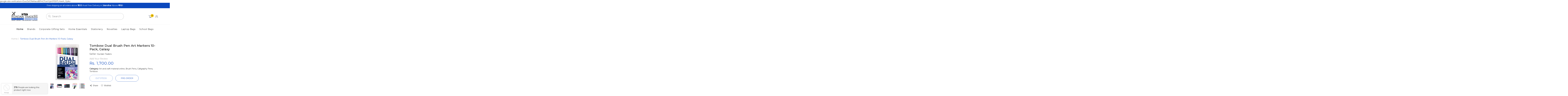

--- FILE ---
content_type: text/html; charset=utf-8
request_url: https://kundantraders.co.in/products/tombow-dual-brush-pen-art-markers-10-pack-galaxy
body_size: 150993
content:
<!doctype html>
<!--[if IE 8]><html lang="en" class="ie8 js"> <![endif]-->
<!--[if (gt IE 9)|!(IE)]><!--><html lang="en" class="js"> <!--<![endif]-->
  <head> 
	<script src='https://cdn.shopify.com/s/files/1/0411/8639/4277/t/11/assets/spotlight.js'></script>

    <link href='https://cdn.shopify.com/s/files/1/0411/8639/4277/t/11/assets/ymq-option.css' rel='stylesheet'> 

	<link href='https://option.ymq.cool/option/bottom.css' rel='stylesheet'> 

	<style id="ymq-jsstyle"></style> 

	<script> 
		window.best_option = window.best_option || {}; 

		best_option.shop = `kundantraders.myshopify.com`; 

		best_option.page = `product`; 

		best_option.ymq_option_branding = {}; 
		  
			best_option.ymq_option_branding = {"button":{"--button-background-checked-color":"#000000","--button-background-color":"#FFFFFF","--button-background-disabled-color":"#FFFFFF","--button-border-checked-color":"#000000","--button-border-color":"#000000","--button-border-disabled-color":"#000000","--button-font-checked-color":"#FFFFFF","--button-font-disabled-color":"#cccccc","--button-font-color":"#000000","--button-border-radius":"0","--button-font-size":"14","--button-line-height":"20","--button-margin-l-r":"4","--button-margin-u-d":"4","--button-padding-l-r":"16","--button-padding-u-d":"8"},"radio":{"--radio-border-color":"#BBC1E1","--radio-border-checked-color":"#BBC1E1","--radio-border-disabled-color":"#BBC1E1","--radio-border-hover-color":"#BBC1E1","--radio-background-color":"#FFFFFF","--radio-background-checked-color":"#275EFE","--radio-background-disabled-color":"#E1E6F9","--radio-background-hover-color":"#FFFFFF","--radio-inner-color":"#E1E6F9","--radio-inner-checked-color":"#FFFFFF","--radio-inner-disabled-color":"#FFFFFF"},"input":{"--input-background-checked-color":"#FFFFFF","--input-background-color":"#FFFFFF","--input-border-checked-color":"#000000","--input-border-color":"#000000","--input-font-checked-color":"#000000","--input-font-color":"#000000","--input-border-radius":"0","--input-font-size":"14","--input-padding-l-r":"16","--input-padding-u-d":"9","--input-width":"100","--input-max-width":"400"},"select":{"--select-border-color":"#000000","--select-border-checked-color":"#000000","--select-background-color":"#FFFFFF","--select-background-checked-color":"#FFFFFF","--select-font-color":"#000000","--select-font-checked-color":"#000000","--select-option-background-color":"#FFFFFF","--select-option-background-checked-color":"#F5F9FF","--select-option-background-disabled-color":"#FFFFFF","--select-option-font-color":"#000000","--select-option-font-checked-color":"#000000","--select-option-font-disabled-color":"#CCCCCC","--select-padding-u-d":"9","--select-padding-l-r":"16","--select-option-padding-u-d":"9","--select-option-padding-l-r":"16","--select-width":"100","--select-max-width":"400","--select-font-size":"14","--select-border-radius":"0"},"multiple":{"--multiple-background-color":"#F5F9FF","--multiple-font-color":"#000000","--multiple-padding-u-d":"2","--multiple-padding-l-r":"8","--multiple-font-size":"12","--multiple-border-radius":"0"},"img":{"--img-border-color":"#E1E1E1","--img-border-checked-color":"#000000","--img-border-disabled-color":"#000000","--img-width":"50","--img-height":"50","--img-margin-u-d":"2","--img-margin-l-r":"2","--img-border-radius":"4"},"upload":{"--upload-background-color":"#409EFF","--upload-font-color":"#FFFFFF","--upload-border-color":"#409EFF","--upload-padding-u-d":"12","--upload-padding-l-r":"20","--upload-font-size":"12","--upload-border-radius":"4"},"cart":{"--cart-border-color":"#000000","--buy-border-color":"#000000","--cart-border-hover-color":"#000000","--buy-border-hover-color":"#000000","--cart-background-color":"#000000","--buy-background-color":"#000000","--cart-background-hover-color":"#000000","--buy-background-hover-color":"#000000","--cart-font-color":"#FFFFFF","--buy-font-color":"#FFFFFF","--cart-font-hover-color":"#FFFFFF","--buy-font-hover-color":"#FFFFFF","--cart-padding-u-d":"12","--cart-padding-l-r":"16","--buy-padding-u-d":"12","--buy-padding-l-r":"16","--cart-margin-u-d":"4","--cart-margin-l-r":"0","--buy-margin-u-d":"4","--buy-margin-l-r":"0","--cart-width":"100","--cart-max-width":"800","--buy-width":"100","--buy-max-width":"800","--cart-font-size":"14","--cart-border-radius":"0","--buy-font-size":"14","--buy-border-radius":"0"},"quantity":{"--quantity-border-color":"#A6A3A3","--quantity-font-color":"#000000","--quantity-background-color":"#FFFFFF","--quantity-width":"150","--quantity-height":"40","--quantity-font-size":"14","--quantity-border-radius":"0"},"global":{"--global-title-color":"#000000","--global-help-color":"#000000","--global-error-color":"#DC3545","--global-title-font-size":"14","--global-help-font-size":"12","--global-error-font-size":"12","--global-margin-top":"0","--global-margin-bottom":"20","--global-margin-left":"0","--global-margin-right":"0","--global-title-margin-top":"0","--global-title-margin-bottom":"5","--global-title-margin-left":"0","--global-title-margin-right":"0","--global-help-margin-top":"5","--global-help-margin-bottom":"0","--global-help-margin-left":"0","--global-help-margin-right":"0","--global-error-margin-top":"5","--global-error-margin-bottom":"0","--global-error-margin-left":"0","--global-error-margin-right":"0"},"discount":{"--new-discount-normal-color":"#1878B9","--new-discount-error-color":"#E22120","--new-discount-layout":"flex-end"},"lan":{"require":"This is a required field.","email":"Please enter a valid email address.","phone":"Please enter the correct phone.","number":"Please enter an number.","integer":"Please enter an integer.","min_char":"Please enter no less than %s characters.","max_char":"Please enter no more than %s characters.","max_s":"Please choose less than %s options.","min_s":"Please choose more than %s options.","total_s":"Please choose %s options.","min":"Please enter no less than %s.","max":"Please enter no more than %s.","currency":"INR","sold_out":"sold out","please_choose":"Please choose","add_to_cart":"ADD TO CART","buy_it_now":"BUY IT NOW","add_price_text":"Selection will add %s to the price","discount_code":"Discount code","application":"Apply","discount_error1":"Enter a valid discount code","discount_error2":"discount code isn't valid for the items in your cart"},"price":{"--price-border-color":"#000000","--price-background-color":"#FFFFFF","--price-font-color":"#000000","--price-price-font-color":"#03de90","--price-padding-u-d":"9","--price-padding-l-r":"16","--price-width":"100","--price-max-width":"400","--price-font-size":"14","--price-border-radius":"0"},"extra":{"is_show":"0","plan":"1","quantity-box":"0","price-value":"3,4,15,6,16,7","variant-original-margin-bottom":"15","strong-dorp-down":0,"radio-unchecked":1,"img-option-bigger":1,"add-button-reload":1,"buy-now-new":1,"open-theme-buy-now":1,"open-theme-ajax-cart":1,"free_plan":0,"timestamp":1652866816,"new":2}}; 
		 

		best_option.ymq_option_settings = {}; 
		
	        
		best_option.product = {"id":7420900245676,"title":"Tombow Dual Brush Pen Art Markers 10-Pack, Galaxy","handle":"tombow-dual-brush-pen-art-markers-10-pack-galaxy","description":"\u003cp class=\"a-size-large a-spacing-none\" style=\"text-align: center;\" data-mce-fragment=\"1\"\u003e\u003cspan style=\"text-decoration: underline;\"\u003e\u003cstrong\u003e\u003cspan id=\"productTitle\" class=\"a-size-large product-title-word-break\" data-mce-fragment=\"1\"\u003eTombow Dual Brush Pen Art Markers 10-Pack, Galaxy\u003c\/span\u003e\u003c\/strong\u003e\u003c\/span\u003e\u003c\/p\u003e\n\u003cp class=\"a-size-large a-spacing-none\" style=\"text-align: center;\" data-mce-fragment=\"1\"\u003e \u003c\/p\u003e\n\u003cdiv data-cel-widget=\"productOverview_feature_div\" data-csa-c-id=\"io9kyc-p7y95b-mfbgr8-s03m59\" data-feature-name=\"productOverview\" class=\"celwidget\" id=\"productOverview_feature_div\"\u003e\n\u003cdiv class=\"a-section a-spacing-small a-spacing-top-small\"\u003e\n\u003ctable class=\"a-normal a-spacing-micro\"\u003e\n\u003ctbody\u003e\n\u003ctr class=\"a-spacing-small po-brand\"\u003e\n\u003ctd class=\"a-span3\"\u003e\u003cspan class=\"a-size-base a-text-bold\"\u003eBrand\u003c\/span\u003e\u003c\/td\u003e\n\u003ctd class=\"a-span9\"\u003e\u003cspan class=\"a-size-base\"\u003eTombow\u003c\/span\u003e\u003c\/td\u003e\n\u003c\/tr\u003e\n\u003ctr class=\"a-spacing-small po-ink.color\"\u003e\n\u003ctd class=\"a-span3\"\u003e\u003cspan class=\"a-size-base a-text-bold\"\u003eInk Colour\u003c\/span\u003e\u003c\/td\u003e\n\u003ctd class=\"a-span9\"\u003e\u003cspan class=\"a-size-base\"\u003eMulticolor\u003c\/span\u003e\u003c\/td\u003e\n\u003c\/tr\u003e\n\u003ctr class=\"a-spacing-small po-point.type\"\u003e\n\u003ctd class=\"a-span3\"\u003e\u003cspan class=\"a-size-base a-text-bold\"\u003ePoint Type\u003c\/span\u003e\u003c\/td\u003e\n\u003ctd class=\"a-span9\"\u003e\u003cspan class=\"a-size-base\"\u003eFine\u003c\/span\u003e\u003c\/td\u003e\n\u003c\/tr\u003e\n\u003ctr class=\"a-spacing-small po-target_audience\"\u003e\n\u003ctd class=\"a-span3\"\u003e\u003cspan class=\"a-size-base a-text-bold\"\u003eTarget Audience\u003c\/span\u003e\u003c\/td\u003e\n\u003ctd class=\"a-span9\"\u003e\u003cspan class=\"a-size-base\"\u003eUnisex\u003c\/span\u003e\u003c\/td\u003e\n\u003c\/tr\u003e\n\u003ctr class=\"a-spacing-small po-item_weight\"\u003e\n\u003ctd class=\"a-span3\"\u003e\u003cspan class=\"a-size-base a-text-bold\"\u003eItem Weight\u003c\/span\u003e\u003c\/td\u003e\n\u003ctd class=\"a-span9\"\u003e\u003cspan class=\"a-size-base\"\u003e0.35 Pounds\u003c\/span\u003e\u003c\/td\u003e\n\u003c\/tr\u003e\n\u003c\/tbody\u003e\n\u003c\/table\u003e\n\u003c\/div\u003e\n\u003c\/div\u003e\n\u003cdiv data-cel-widget=\"featurebullets_feature_div\" data-csa-c-id=\"keec5i-j677e8-8130gw-ii6sw9\" data-feature-name=\"featurebullets\" class=\"celwidget\" id=\"featurebullets_feature_div\"\u003e\n\u003cdiv class=\"a-section a-spacing-medium a-spacing-top-small\" id=\"feature-bullets\"\u003e\n\u003chr\u003e\n\u003cp class=\"a-size-base-plus a-text-bold\"\u003e\u003cspan style=\"text-decoration: underline;\"\u003e\u003cstrong\u003eAbout this item\u003c\/strong\u003e\u003c\/span\u003e\u003c\/p\u003e\n\u003cul class=\"a-unordered-list a-vertical a-spacing-mini\"\u003e\n\u003cli\u003e\u003cspan class=\"a-list-item\"\u003eIdeal for fine art, brush lettering, faux calligraphy, illustrations, water color illustrations, journaling and more\u003c\/span\u003e\u003c\/li\u003e\n\u003cli\u003e\u003cspan class=\"a-list-item\"\u003eGalaxy color 10 pcs assortment set in plastic case\u003c\/span\u003e\u003c\/li\u003e\n\u003cli\u003e\u003cspan class=\"a-list-item\"\u003eGreat for Fine art, illustrations, doodling, journaling, Hand lettering and more\u003c\/span\u003e\u003c\/li\u003e\n\u003cli\u003e\u003cspan class=\"a-list-item\"\u003eOdor-less \u0026amp; non-bleed water-based ink\u003c\/span\u003e\u003c\/li\u003e\n\u003cli\u003e\u003cspan class=\"a-list-item\"\u003eIdeal for Professional Fine art \u0026amp; craft\u003c\/span\u003e\u003c\/li\u003e\n\u003c\/ul\u003e\n\u003c\/div\u003e\n\u003c\/div\u003e","published_at":"2022-08-18T17:18:55+05:30","created_at":"2022-08-18T17:18:52+05:30","vendor":"Kundan Traders","type":"Brush Pens","tags":["acrylic","Art Supplies","Best Tombow Dual Brush Pen colors","Brush Pen Art","Brush Pens price","Dual brush pen set","Galaxy","Tombow Bohemian Dual Brush Pens","Tombow Brush Pen india","Tombow Brush Pens full set","Tombow Dual Brush Pen Art Markers 10-Pack","Tombow Dual Brush Pen Set 108","Tombow Dual Brush Pen Set 108 price in India","Tombow Dual Brush Pen Set 96","Tombow Dual Brush Pen Set India","Tombow Dual Brush Pen set of 10 in Pastel","Tombow Dual Tip Brush Pen","Tombow Fudenosuke Brush Pen (Black)","Tombow Fudenosuke Brush Pen colors","Tombow Fudenosuke Brush Pen India","Tombow Fudenosuke Brush Pen price","Tombow Fudenosuke Brush Pen Set","Tombow Galaxy Dual Brush Pens","Tombow Galaxy tutorial"],"price":170000,"price_min":170000,"price_max":170000,"available":false,"price_varies":false,"compare_at_price":null,"compare_at_price_min":0,"compare_at_price_max":0,"compare_at_price_varies":false,"variants":[{"id":41926507036844,"title":"Default Title","option1":"Default Title","option2":null,"option3":null,"sku":"","requires_shipping":true,"taxable":true,"featured_image":null,"available":false,"name":"Tombow Dual Brush Pen Art Markers 10-Pack, Galaxy","public_title":null,"options":["Default Title"],"price":170000,"weight":0,"compare_at_price":null,"inventory_management":"shopify","barcode":"","requires_selling_plan":false,"selling_plan_allocations":[]}],"images":["\/\/kundantraders.co.in\/cdn\/shop\/products\/TombowDualBrushPenArtMarkers10-Pack_Galaxy0.jpg?v=1660823336","\/\/kundantraders.co.in\/cdn\/shop\/products\/TombowDualBrushPenArtMarkers10-Pack_Galaxy1.jpg?v=1660823335","\/\/kundantraders.co.in\/cdn\/shop\/products\/TombowDualBrushPenArtMarkers10-Pack_Galaxy..jpg?v=1660823336","\/\/kundantraders.co.in\/cdn\/shop\/products\/TombowDualBrushPenArtMarkers10-Pack_Galaxy2.jpg?v=1660823334","\/\/kundantraders.co.in\/cdn\/shop\/products\/TombowDualBrushPenArtMarkers10-Pack_Galaxy3.jpg?v=1660823334","\/\/kundantraders.co.in\/cdn\/shop\/products\/TombowDualBrushPenArtMarkers10-Pack_Galaxy4.jpg?v=1660823336"],"featured_image":"\/\/kundantraders.co.in\/cdn\/shop\/products\/TombowDualBrushPenArtMarkers10-Pack_Galaxy0.jpg?v=1660823336","options":["Title"],"media":[{"alt":"Tombow Dual Brush Pen Art Markers 10-Pack, Galaxy - KundanTraders","id":25872180904108,"position":1,"preview_image":{"aspect_ratio":1.0,"height":355,"width":355,"src":"\/\/kundantraders.co.in\/cdn\/shop\/products\/TombowDualBrushPenArtMarkers10-Pack_Galaxy0.jpg?v=1660823336"},"aspect_ratio":1.0,"height":355,"media_type":"image","src":"\/\/kundantraders.co.in\/cdn\/shop\/products\/TombowDualBrushPenArtMarkers10-Pack_Galaxy0.jpg?v=1660823336","width":355},{"alt":"Tombow Dual Brush Pen Art Markers 10-Pack, Galaxy - KundanTraders","id":25872180936876,"position":2,"preview_image":{"aspect_ratio":1.0,"height":355,"width":355,"src":"\/\/kundantraders.co.in\/cdn\/shop\/products\/TombowDualBrushPenArtMarkers10-Pack_Galaxy1.jpg?v=1660823335"},"aspect_ratio":1.0,"height":355,"media_type":"image","src":"\/\/kundantraders.co.in\/cdn\/shop\/products\/TombowDualBrushPenArtMarkers10-Pack_Galaxy1.jpg?v=1660823335","width":355},{"alt":"Tombow Dual Brush Pen Art Markers 10-Pack, Galaxy - KundanTraders","id":25872180969644,"position":3,"preview_image":{"aspect_ratio":1.0,"height":355,"width":355,"src":"\/\/kundantraders.co.in\/cdn\/shop\/products\/TombowDualBrushPenArtMarkers10-Pack_Galaxy..jpg?v=1660823336"},"aspect_ratio":1.0,"height":355,"media_type":"image","src":"\/\/kundantraders.co.in\/cdn\/shop\/products\/TombowDualBrushPenArtMarkers10-Pack_Galaxy..jpg?v=1660823336","width":355},{"alt":"Tombow Dual Brush Pen Art Markers 10-Pack, Galaxy - KundanTraders","id":25872181002412,"position":4,"preview_image":{"aspect_ratio":1.0,"height":355,"width":355,"src":"\/\/kundantraders.co.in\/cdn\/shop\/products\/TombowDualBrushPenArtMarkers10-Pack_Galaxy2.jpg?v=1660823334"},"aspect_ratio":1.0,"height":355,"media_type":"image","src":"\/\/kundantraders.co.in\/cdn\/shop\/products\/TombowDualBrushPenArtMarkers10-Pack_Galaxy2.jpg?v=1660823334","width":355},{"alt":"Tombow Dual Brush Pen Art Markers 10-Pack, Galaxy - KundanTraders","id":25872181035180,"position":5,"preview_image":{"aspect_ratio":1.0,"height":355,"width":355,"src":"\/\/kundantraders.co.in\/cdn\/shop\/products\/TombowDualBrushPenArtMarkers10-Pack_Galaxy3.jpg?v=1660823334"},"aspect_ratio":1.0,"height":355,"media_type":"image","src":"\/\/kundantraders.co.in\/cdn\/shop\/products\/TombowDualBrushPenArtMarkers10-Pack_Galaxy3.jpg?v=1660823334","width":355},{"alt":"Tombow Dual Brush Pen Art Markers 10-Pack, Galaxy - KundanTraders","id":25872181067948,"position":6,"preview_image":{"aspect_ratio":1.0,"height":355,"width":355,"src":"\/\/kundantraders.co.in\/cdn\/shop\/products\/TombowDualBrushPenArtMarkers10-Pack_Galaxy4.jpg?v=1660823336"},"aspect_ratio":1.0,"height":355,"media_type":"image","src":"\/\/kundantraders.co.in\/cdn\/shop\/products\/TombowDualBrushPenArtMarkers10-Pack_Galaxy4.jpg?v=1660823336","width":355}],"requires_selling_plan":false,"selling_plan_groups":[],"content":"\u003cp class=\"a-size-large a-spacing-none\" style=\"text-align: center;\" data-mce-fragment=\"1\"\u003e\u003cspan style=\"text-decoration: underline;\"\u003e\u003cstrong\u003e\u003cspan id=\"productTitle\" class=\"a-size-large product-title-word-break\" data-mce-fragment=\"1\"\u003eTombow Dual Brush Pen Art Markers 10-Pack, Galaxy\u003c\/span\u003e\u003c\/strong\u003e\u003c\/span\u003e\u003c\/p\u003e\n\u003cp class=\"a-size-large a-spacing-none\" style=\"text-align: center;\" data-mce-fragment=\"1\"\u003e \u003c\/p\u003e\n\u003cdiv data-cel-widget=\"productOverview_feature_div\" data-csa-c-id=\"io9kyc-p7y95b-mfbgr8-s03m59\" data-feature-name=\"productOverview\" class=\"celwidget\" id=\"productOverview_feature_div\"\u003e\n\u003cdiv class=\"a-section a-spacing-small a-spacing-top-small\"\u003e\n\u003ctable class=\"a-normal a-spacing-micro\"\u003e\n\u003ctbody\u003e\n\u003ctr class=\"a-spacing-small po-brand\"\u003e\n\u003ctd class=\"a-span3\"\u003e\u003cspan class=\"a-size-base a-text-bold\"\u003eBrand\u003c\/span\u003e\u003c\/td\u003e\n\u003ctd class=\"a-span9\"\u003e\u003cspan class=\"a-size-base\"\u003eTombow\u003c\/span\u003e\u003c\/td\u003e\n\u003c\/tr\u003e\n\u003ctr class=\"a-spacing-small po-ink.color\"\u003e\n\u003ctd class=\"a-span3\"\u003e\u003cspan class=\"a-size-base a-text-bold\"\u003eInk Colour\u003c\/span\u003e\u003c\/td\u003e\n\u003ctd class=\"a-span9\"\u003e\u003cspan class=\"a-size-base\"\u003eMulticolor\u003c\/span\u003e\u003c\/td\u003e\n\u003c\/tr\u003e\n\u003ctr class=\"a-spacing-small po-point.type\"\u003e\n\u003ctd class=\"a-span3\"\u003e\u003cspan class=\"a-size-base a-text-bold\"\u003ePoint Type\u003c\/span\u003e\u003c\/td\u003e\n\u003ctd class=\"a-span9\"\u003e\u003cspan class=\"a-size-base\"\u003eFine\u003c\/span\u003e\u003c\/td\u003e\n\u003c\/tr\u003e\n\u003ctr class=\"a-spacing-small po-target_audience\"\u003e\n\u003ctd class=\"a-span3\"\u003e\u003cspan class=\"a-size-base a-text-bold\"\u003eTarget Audience\u003c\/span\u003e\u003c\/td\u003e\n\u003ctd class=\"a-span9\"\u003e\u003cspan class=\"a-size-base\"\u003eUnisex\u003c\/span\u003e\u003c\/td\u003e\n\u003c\/tr\u003e\n\u003ctr class=\"a-spacing-small po-item_weight\"\u003e\n\u003ctd class=\"a-span3\"\u003e\u003cspan class=\"a-size-base a-text-bold\"\u003eItem Weight\u003c\/span\u003e\u003c\/td\u003e\n\u003ctd class=\"a-span9\"\u003e\u003cspan class=\"a-size-base\"\u003e0.35 Pounds\u003c\/span\u003e\u003c\/td\u003e\n\u003c\/tr\u003e\n\u003c\/tbody\u003e\n\u003c\/table\u003e\n\u003c\/div\u003e\n\u003c\/div\u003e\n\u003cdiv data-cel-widget=\"featurebullets_feature_div\" data-csa-c-id=\"keec5i-j677e8-8130gw-ii6sw9\" data-feature-name=\"featurebullets\" class=\"celwidget\" id=\"featurebullets_feature_div\"\u003e\n\u003cdiv class=\"a-section a-spacing-medium a-spacing-top-small\" id=\"feature-bullets\"\u003e\n\u003chr\u003e\n\u003cp class=\"a-size-base-plus a-text-bold\"\u003e\u003cspan style=\"text-decoration: underline;\"\u003e\u003cstrong\u003eAbout this item\u003c\/strong\u003e\u003c\/span\u003e\u003c\/p\u003e\n\u003cul class=\"a-unordered-list a-vertical a-spacing-mini\"\u003e\n\u003cli\u003e\u003cspan class=\"a-list-item\"\u003eIdeal for fine art, brush lettering, faux calligraphy, illustrations, water color illustrations, journaling and more\u003c\/span\u003e\u003c\/li\u003e\n\u003cli\u003e\u003cspan class=\"a-list-item\"\u003eGalaxy color 10 pcs assortment set in plastic case\u003c\/span\u003e\u003c\/li\u003e\n\u003cli\u003e\u003cspan class=\"a-list-item\"\u003eGreat for Fine art, illustrations, doodling, journaling, Hand lettering and more\u003c\/span\u003e\u003c\/li\u003e\n\u003cli\u003e\u003cspan class=\"a-list-item\"\u003eOdor-less \u0026amp; non-bleed water-based ink\u003c\/span\u003e\u003c\/li\u003e\n\u003cli\u003e\u003cspan class=\"a-list-item\"\u003eIdeal for Professional Fine art \u0026amp; craft\u003c\/span\u003e\u003c\/li\u003e\n\u003c\/ul\u003e\n\u003c\/div\u003e\n\u003c\/div\u003e"}; 

		best_option.ymq_has_only_default_variant = true; 
		 

		best_option.ymq_status = {}; 
		 

		best_option.ymq_variantjson = {}; 
		 

		best_option.ymq_option_data = {}; 
		
	        
	    best_option.ymq_variant_condition = {}; 
		

		best_option.ymq_option_condition = {}; 
		 

	    best_option.ymq_option_template = {};
		best_option.ymq_option_template_condition = {}; 
	    
	    
	    

        
            best_option.ymq_option_template_sort = false;
        

        
            best_option.ymq_option_template_sort_before = false;
        
        
        best_option.ymq_option_template_c_t = {};
  		best_option.ymq_option_template_condition_c_t = {};
        

        



	</script>

	<script src='https://options.ymq.cool/option/best-options.js'></script>
 
google-site-verification=DuoZsIO1kiKiacdBP4G7ceVUjn0F5SlTLHa4A_Ojzko
    
      <link rel="shortcut icon" type="image/x-icon" href="//kundantraders.co.in/cdn/shop/t/2/assets/favicon.png?v=175281301562236737841640867390">
    
    <meta charset="utf-8">
    <meta http-equiv="Content-Type" content="text/html; charset=utf-8">
    <meta name="viewport" content="viewport-fit=cover, width=device-width,initial-scale=1, user-scalable=0"/>
    <meta name="google" content="notranslate">
    <meta name='HandheldFriendly' content='True'>
    <meta name='MobileOptimized' content='480'>
    <meta http-equiv="cleartype" content="on">
    <meta name="theme-color" content="#0b48bd">
    <title>
      Tombow Dual Brush Pen Art Markers 10-Pack, Galaxy &ndash; KundanTraders
    </title>

    <link rel="preconnect dns-prefetch" href="https://fonts.shopifycdn.com">
    <link rel="preconnect dns-prefetch" href="https://cdn.shopify.com">
    <link rel="preconnect dns-prefetch" href="https://v.shopify.com">
    <link rel="preconnect dns-prefetch" href="https://cdn.shopifycloud.com">
    <link rel="preconnect dns-prefetch" href="https://productreviews.shopifycdn.com">

     
    <meta name="description" content="Tombow Dual Brush Pen Art Markers 10-Pack, Galaxy   Brand Tombow Ink Colour Multicolor Point Type Fine Target Audience Unisex Item Weight 0.35 Pounds About this item Ideal for fine art, brush lettering, faux calligraphy, illustrations, water color illustrations, journaling and more Galaxy color 10 pcs assortment set in" />
    

    

<meta name="author" content="KundanTraders">
<meta property="og:url" content="https://kundantraders.co.in/products/tombow-dual-brush-pen-art-markers-10-pack-galaxy">
<meta property="og:site_name" content="KundanTraders">


  <meta property="og:type" content="product">
  <meta property="og:title" content="Tombow Dual Brush Pen Art Markers 10-Pack, Galaxy">
  
    <meta property="og:image" content="http://kundantraders.co.in/cdn/shop/products/TombowDualBrushPenArtMarkers10-Pack_Galaxy0_600x.jpg?v=1660823336">
    <meta property="og:image:secure_url" content="https://kundantraders.co.in/cdn/shop/products/TombowDualBrushPenArtMarkers10-Pack_Galaxy0_600x.jpg?v=1660823336">
    
  
    <meta property="og:image" content="http://kundantraders.co.in/cdn/shop/products/TombowDualBrushPenArtMarkers10-Pack_Galaxy1_600x.jpg?v=1660823335">
    <meta property="og:image:secure_url" content="https://kundantraders.co.in/cdn/shop/products/TombowDualBrushPenArtMarkers10-Pack_Galaxy1_600x.jpg?v=1660823335">
    
  
    <meta property="og:image" content="http://kundantraders.co.in/cdn/shop/products/TombowDualBrushPenArtMarkers10-Pack_Galaxy._600x.jpg?v=1660823336">
    <meta property="og:image:secure_url" content="https://kundantraders.co.in/cdn/shop/products/TombowDualBrushPenArtMarkers10-Pack_Galaxy._600x.jpg?v=1660823336">
    
  
  <meta property="og:price:amount" content="1700.00">
  <meta property="og:price:currency" content="INR">




  <meta property="og:description" content="Tombow Dual Brush Pen Art Markers 10-Pack, Galaxy   Brand Tombow Ink Colour Multicolor Point Type Fine Target Audience Unisex Item Weight 0.35 Pounds About this item Ideal for fine art, brush lettering, faux calligraphy, illustrations, water color illustrations, journaling and more Galaxy color 10 pcs assortment set in">




<meta name="twitter:card" content="summary">

  <meta name="twitter:title" content="Tombow Dual Brush Pen Art Markers 10-Pack, Galaxy">
  <meta name="twitter:description" content="Tombow Dual Brush Pen Art Markers 10-Pack, Galaxy
 





Brand
Tombow


Ink Colour
Multicolor


Point Type
Fine


Target Audience
Unisex


Item Weight
0.35 Pounds








About this item

Ideal for fine art, brush lettering, faux calligraphy, illustrations, water color illustrations, journaling and more
Galaxy color 10 pcs assortment set in plastic case
Great for Fine art, illustrations, doodling, journaling, Hand lettering and more
Odor-less &amp;amp; non-bleed water-based ink
Ideal for Professional Fine art &amp;amp; craft


">
  <meta name="twitter:image" content="https://kundantraders.co.in/cdn/shop/products/TombowDualBrushPenArtMarkers10-Pack_Galaxy0_240x.jpg?v=1660823336">
  <meta name="twitter:image:width" content="240">
  <meta name="twitter:image:height" content="240">



    
      <link rel="preload" href="//kundantraders.co.in/cdn/shop/t/2/assets/vendor.css?v=14291724979889187181627570323" as="style">
      <link rel="preload" href="//kundantraders.co.in/cdn/shop/t/2/assets/theme.scss.css?v=181040404751880181041700837069" as="style">
      <link rel="preload" href="//kundantraders.co.in/cdn/shop/t/2/assets/section.scss.css?v=50272656868391639611700837069" as="style">
      <link rel="preload" href="//kundantraders.co.in/cdn/shop/t/2/assets/core.scss.css?v=61513735128927819671700837069" as="style">
      <link rel="preload" href="//kundantraders.co.in/cdn/shop/t/2/assets/components.scss.css?v=41086593024608514911641976743" as="style">
      <link rel="preload" href="//kundantraders.co.in/cdn/shop/t/2/assets/custom.scss.css?v=101244525972073386891700837069" as="style">
       

    <!-- header-css-file  ================================================== -->
    
      <link rel="dns-prefetch preconnect" href="https://fonts.gstatic.com">
      <link href="//fonts.googleapis.com/css?family=Montserrat&display=swap" rel='stylesheet' type='text/css'>
    

    
      <link href="//fonts.googleapis.com/css?family=Montserrat&display=swap" rel='stylesheet' type='text/css'>
    

    <link rel="canonical" href="https://kundantraders.co.in/products/tombow-dual-brush-pen-art-markers-10-pack-galaxy" />
    <style>

@font-face {
font-family: "arenafont";
font-display: auto;
src: url(' //kundantraders.co.in/cdn/shop/t/2/assets/arenafont.eot?v=92816157199455014711627570251 ');
src: url(' //kundantraders.co.in/cdn/shop/t/2/assets/arenafont.eot?%23iefix&v=92816157199455014711627570251 ') format('embedded-opentype'),
	 url(' //kundantraders.co.in/cdn/shop/t/2/assets/arenafont.woff2?v=122127201821318619731627570253 ') format('woff2'),
	 url(' //kundantraders.co.in/cdn/shop/t/2/assets/arenafont.woff?v=139661318619755067791627570252 ') format('woff'),
	 url(' //kundantraders.co.in/cdn/shop/t/2/assets/arenafont.ttf?v=149216991809227876701627570252 ') format('truetype'),
	 url(' //kundantraders.co.in/cdn/shop/t/2/assets/arenafont.svg%23arenafont?2503 ') format('svg');
font-weight: normal;
font-style: normal;
}

</style>

    

    
      <link href="//kundantraders.co.in/cdn/shop/t/2/assets/vendor.css?v=14291724979889187181627570323" rel="stylesheet" type="text/css" media="all" />
      <link href="//kundantraders.co.in/cdn/shop/t/2/assets/theme.scss.css?v=181040404751880181041700837069" rel="stylesheet" type="text/css" media="all" />
      <link href="//kundantraders.co.in/cdn/shop/t/2/assets/section.scss.css?v=50272656868391639611700837069" rel="stylesheet" type="text/css" media="all" />
      <link href="//kundantraders.co.in/cdn/shop/t/2/assets/core.scss.css?v=61513735128927819671700837069" rel="stylesheet" type="text/css" media="all" />
      <link href="//kundantraders.co.in/cdn/shop/t/2/assets/components.scss.css?v=41086593024608514911641976743" rel="stylesheet" type="text/css" media="all" />
      <link href="//kundantraders.co.in/cdn/shop/t/2/assets/custom.scss.css?v=101244525972073386891700837069" rel="stylesheet" type="text/css" media="all" />
       

    <script crossorigin="anonymous" src="//kundantraders.co.in/cdn/shop/t/2/assets/lazysizes.min.js?v=90594108497471219521627570280" defer></script>
    <script crossorigin="anonymous" src="//kundantraders.co.in/cdn/shop/t/2/assets/theme-sections.min.js?v=52454510676583171201627570293" defer></script>
    <script crossorigin="anonymous" src="//kundantraders.co.in/cdn/shop/t/2/assets/vendors.js?v=25177438664535127081627570296"></script>

    <script>window.performance && window.performance.mark && window.performance.mark('shopify.content_for_header.start');</script><meta name="google-site-verification" content="DuoZsIO1kiKiacdBP4G7ceVUjn0F5SlTLHa4A_Ojzko">
<meta id="shopify-digital-wallet" name="shopify-digital-wallet" content="/58031833260/digital_wallets/dialog">
<link rel="alternate" type="application/json+oembed" href="https://kundantraders.co.in/products/tombow-dual-brush-pen-art-markers-10-pack-galaxy.oembed">
<script async="async" src="/checkouts/internal/preloads.js?locale=en-IN"></script>
<script id="shopify-features" type="application/json">{"accessToken":"45af10eea219af024a8f08ff479755d8","betas":["rich-media-storefront-analytics"],"domain":"kundantraders.co.in","predictiveSearch":true,"shopId":58031833260,"locale":"en"}</script>
<script>var Shopify = Shopify || {};
Shopify.shop = "kundantraders.myshopify.com";
Shopify.locale = "en";
Shopify.currency = {"active":"INR","rate":"1.0"};
Shopify.country = "IN";
Shopify.theme = {"name":"Home 01","id":125221306540,"schema_name":"Bookshop","schema_version":"2.0.0","theme_store_id":null,"role":"main"};
Shopify.theme.handle = "null";
Shopify.theme.style = {"id":null,"handle":null};
Shopify.cdnHost = "kundantraders.co.in/cdn";
Shopify.routes = Shopify.routes || {};
Shopify.routes.root = "/";</script>
<script type="module">!function(o){(o.Shopify=o.Shopify||{}).modules=!0}(window);</script>
<script>!function(o){function n(){var o=[];function n(){o.push(Array.prototype.slice.apply(arguments))}return n.q=o,n}var t=o.Shopify=o.Shopify||{};t.loadFeatures=n(),t.autoloadFeatures=n()}(window);</script>
<script id="shop-js-analytics" type="application/json">{"pageType":"product"}</script>
<script defer="defer" async type="module" src="//kundantraders.co.in/cdn/shopifycloud/shop-js/modules/v2/client.init-shop-cart-sync_D0dqhulL.en.esm.js"></script>
<script defer="defer" async type="module" src="//kundantraders.co.in/cdn/shopifycloud/shop-js/modules/v2/chunk.common_CpVO7qML.esm.js"></script>
<script type="module">
  await import("//kundantraders.co.in/cdn/shopifycloud/shop-js/modules/v2/client.init-shop-cart-sync_D0dqhulL.en.esm.js");
await import("//kundantraders.co.in/cdn/shopifycloud/shop-js/modules/v2/chunk.common_CpVO7qML.esm.js");

  window.Shopify.SignInWithShop?.initShopCartSync?.({"fedCMEnabled":true,"windoidEnabled":true});

</script>
<script>(function() {
  var isLoaded = false;
  function asyncLoad() {
    if (isLoaded) return;
    isLoaded = true;
    var urls = ["https:\/\/cdn.shopify.com\/s\/files\/1\/0683\/1371\/0892\/files\/splmn-shopify-prod-August-31.min.js?v=1693985059\u0026shop=kundantraders.myshopify.com","https:\/\/instafeed.nfcube.com\/cdn\/1c002383cd59a0dd5d7aacd97dead5a3.js?shop=kundantraders.myshopify.com","https:\/\/cdn.shopify.com\/s\/files\/1\/0580\/3183\/3260\/t\/2\/assets\/pop_58031833260.js?v=1643885286\u0026shop=kundantraders.myshopify.com","https:\/\/cdn.shopify.com\/s\/files\/1\/0580\/3183\/3260\/t\/2\/assets\/loy_58031833260.js?v=1643893654\u0026shop=kundantraders.myshopify.com","https:\/\/zooomyapps.com\/wishlist\/ZooomyOrders.js?shop=kundantraders.myshopify.com","https:\/\/front.optimonk.com\/public\/187799\/shopify\/preload.js?shop=kundantraders.myshopify.com","https:\/\/because-scripts.s3.us-east-2.amazonaws.com\/prod\/because-widget\/widget.js?shop=kundantraders.myshopify.com","https:\/\/cdn.autoketing.org\/sdk-cdn\/recommended\/dist\/top-pin-embed.js?t1999=1675988845768131572\u0026shop=kundantraders.myshopify.com","https:\/\/app.sweethelp.io\/js\/sweet-help.js?var=2.0\u0026shop=kundantraders.myshopify.com","https:\/\/cdn.shopify.com\/s\/files\/1\/0033\/3538\/9233\/files\/pushdaddy_a2.js?shop=kundantraders.myshopify.com","https:\/\/cdn.s3.pop-convert.com\/pcjs.production.min.js?unique_id=kundantraders.myshopify.com\u0026shop=kundantraders.myshopify.com","https:\/\/script.pop-convert.com\/new-micro\/production.pc.min.js?unique_id=kundantraders.myshopify.com\u0026shop=kundantraders.myshopify.com"];
    for (var i = 0; i < urls.length; i++) {
      var s = document.createElement('script');
      s.type = 'text/javascript';
      s.async = true;
      s.src = urls[i];
      var x = document.getElementsByTagName('script')[0];
      x.parentNode.insertBefore(s, x);
    }
  };
  if(window.attachEvent) {
    window.attachEvent('onload', asyncLoad);
  } else {
    window.addEventListener('load', asyncLoad, false);
  }
})();</script>
<script id="__st">var __st={"a":58031833260,"offset":19800,"reqid":"353752e5-fadd-49b3-a3aa-31c334c0c9da-1764544701","pageurl":"kundantraders.co.in\/products\/tombow-dual-brush-pen-art-markers-10-pack-galaxy","u":"14b8c0763686","p":"product","rtyp":"product","rid":7420900245676};</script>
<script>window.ShopifyPaypalV4VisibilityTracking = true;</script>
<script id="captcha-bootstrap">!function(){'use strict';const t='contact',e='account',n='new_comment',o=[[t,t],['blogs',n],['comments',n],[t,'customer']],c=[[e,'customer_login'],[e,'guest_login'],[e,'recover_customer_password'],[e,'create_customer']],r=t=>t.map((([t,e])=>`form[action*='/${t}']:not([data-nocaptcha='true']) input[name='form_type'][value='${e}']`)).join(','),a=t=>()=>t?[...document.querySelectorAll(t)].map((t=>t.form)):[];function s(){const t=[...o],e=r(t);return a(e)}const i='password',u='form_key',d=['recaptcha-v3-token','g-recaptcha-response','h-captcha-response',i],f=()=>{try{return window.sessionStorage}catch{return}},m='__shopify_v',_=t=>t.elements[u];function p(t,e,n=!1){try{const o=window.sessionStorage,c=JSON.parse(o.getItem(e)),{data:r}=function(t){const{data:e,action:n}=t;return t[m]||n?{data:e,action:n}:{data:t,action:n}}(c);for(const[e,n]of Object.entries(r))t.elements[e]&&(t.elements[e].value=n);n&&o.removeItem(e)}catch(o){console.error('form repopulation failed',{error:o})}}const l='form_type',E='cptcha';function T(t){t.dataset[E]=!0}const w=window,h=w.document,L='Shopify',v='ce_forms',y='captcha';let A=!1;((t,e)=>{const n=(g='f06e6c50-85a8-45c8-87d0-21a2b65856fe',I='https://cdn.shopify.com/shopifycloud/storefront-forms-hcaptcha/ce_storefront_forms_captcha_hcaptcha.v1.5.2.iife.js',D={infoText:'Protected by hCaptcha',privacyText:'Privacy',termsText:'Terms'},(t,e,n)=>{const o=w[L][v],c=o.bindForm;if(c)return c(t,g,e,D).then(n);var r;o.q.push([[t,g,e,D],n]),r=I,A||(h.body.append(Object.assign(h.createElement('script'),{id:'captcha-provider',async:!0,src:r})),A=!0)});var g,I,D;w[L]=w[L]||{},w[L][v]=w[L][v]||{},w[L][v].q=[],w[L][y]=w[L][y]||{},w[L][y].protect=function(t,e){n(t,void 0,e),T(t)},Object.freeze(w[L][y]),function(t,e,n,w,h,L){const[v,y,A,g]=function(t,e,n){const i=e?o:[],u=t?c:[],d=[...i,...u],f=r(d),m=r(i),_=r(d.filter((([t,e])=>n.includes(e))));return[a(f),a(m),a(_),s()]}(w,h,L),I=t=>{const e=t.target;return e instanceof HTMLFormElement?e:e&&e.form},D=t=>v().includes(t);t.addEventListener('submit',(t=>{const e=I(t);if(!e)return;const n=D(e)&&!e.dataset.hcaptchaBound&&!e.dataset.recaptchaBound,o=_(e),c=g().includes(e)&&(!o||!o.value);(n||c)&&t.preventDefault(),c&&!n&&(function(t){try{if(!f())return;!function(t){const e=f();if(!e)return;const n=_(t);if(!n)return;const o=n.value;o&&e.removeItem(o)}(t);const e=Array.from(Array(32),(()=>Math.random().toString(36)[2])).join('');!function(t,e){_(t)||t.append(Object.assign(document.createElement('input'),{type:'hidden',name:u})),t.elements[u].value=e}(t,e),function(t,e){const n=f();if(!n)return;const o=[...t.querySelectorAll(`input[type='${i}']`)].map((({name:t})=>t)),c=[...d,...o],r={};for(const[a,s]of new FormData(t).entries())c.includes(a)||(r[a]=s);n.setItem(e,JSON.stringify({[m]:1,action:t.action,data:r}))}(t,e)}catch(e){console.error('failed to persist form',e)}}(e),e.submit())}));const S=(t,e)=>{t&&!t.dataset[E]&&(n(t,e.some((e=>e===t))),T(t))};for(const o of['focusin','change'])t.addEventListener(o,(t=>{const e=I(t);D(e)&&S(e,y())}));const B=e.get('form_key'),M=e.get(l),P=B&&M;t.addEventListener('DOMContentLoaded',(()=>{const t=y();if(P)for(const e of t)e.elements[l].value===M&&p(e,B);[...new Set([...A(),...v().filter((t=>'true'===t.dataset.shopifyCaptcha))])].forEach((e=>S(e,t)))}))}(h,new URLSearchParams(w.location.search),n,t,e,['guest_login'])})(!0,!0)}();</script>
<script integrity="sha256-52AcMU7V7pcBOXWImdc/TAGTFKeNjmkeM1Pvks/DTgc=" data-source-attribution="shopify.loadfeatures" defer="defer" src="//kundantraders.co.in/cdn/shopifycloud/storefront/assets/storefront/load_feature-81c60534.js" crossorigin="anonymous"></script>
<script data-source-attribution="shopify.dynamic_checkout.dynamic.init">var Shopify=Shopify||{};Shopify.PaymentButton=Shopify.PaymentButton||{isStorefrontPortableWallets:!0,init:function(){window.Shopify.PaymentButton.init=function(){};var t=document.createElement("script");t.src="https://kundantraders.co.in/cdn/shopifycloud/portable-wallets/latest/portable-wallets.en.js",t.type="module",document.head.appendChild(t)}};
</script>
<script data-source-attribution="shopify.dynamic_checkout.buyer_consent">
  function portableWalletsHideBuyerConsent(e){var t=document.getElementById("shopify-buyer-consent"),n=document.getElementById("shopify-subscription-policy-button");t&&n&&(t.classList.add("hidden"),t.setAttribute("aria-hidden","true"),n.removeEventListener("click",e))}function portableWalletsShowBuyerConsent(e){var t=document.getElementById("shopify-buyer-consent"),n=document.getElementById("shopify-subscription-policy-button");t&&n&&(t.classList.remove("hidden"),t.removeAttribute("aria-hidden"),n.addEventListener("click",e))}window.Shopify?.PaymentButton&&(window.Shopify.PaymentButton.hideBuyerConsent=portableWalletsHideBuyerConsent,window.Shopify.PaymentButton.showBuyerConsent=portableWalletsShowBuyerConsent);
</script>
<script data-source-attribution="shopify.dynamic_checkout.cart.bootstrap">document.addEventListener("DOMContentLoaded",(function(){function t(){return document.querySelector("shopify-accelerated-checkout-cart, shopify-accelerated-checkout")}if(t())Shopify.PaymentButton.init();else{new MutationObserver((function(e,n){t()&&(Shopify.PaymentButton.init(),n.disconnect())})).observe(document.body,{childList:!0,subtree:!0})}}));
</script>

<script>window.performance && window.performance.mark && window.performance.mark('shopify.content_for_header.end');</script>

    
    
    <script type="text/javascript">
    var customerLogged = ''
    var arn_wl_cp_settings = null;
</script>

    <style type="text/css">
    :root {
      --arn-add-wishlist-icon-color: ;
      --arn-add-wishlist-icon-active-color: ;
      --arn-show-wishlist-icon-color: ;
      --arn-remove-wishlist-icon-color: ;

      --arn-add-compare-icon-color: ;
      --arn-add-compare-icon-active-color: ;
      --arn-show-compare-icon-color: ;
      --arn-remove-compare-icon-color: ;
      --arn-preloader-icon-color: ;
      
      --arn-outstock-color: #ff0000;
      --arn-instock-color: #2D882D;
      --arn-table-heading-bkg: #cecece;
      --arn-table-text-color-1: #000000;
      --arn-table-text-color-2: #ffffff;
      --arn-table-btn-border-color: #000000;
      --arn-table-btn-color: #ffffff;
      --arn-table-btn-active-color: #000000;

      --arn-table-product-heading: "";
      --arn-table-price-heading: "";
      --arn-table-image-heading: "";
      --arn-table-price-heading: "";
      --arn-table-available-heading: "";
      --arn-table-delete-heading: "";
    }
    
</style>
    <svg xmlnsXlink="http://www.w3.org/2000/svg" style="display: none;"">
    <symbol id="arn_icon-add-wishlist" viewBox="">
        <title>add wishlist</title>
        
    </symbol>

    <symbol id="arn_icon-show-wishlist" viewBox="">
        <title>show wishlist</title>
        
    </symbol>

    <symbol id="arn_icon-remove-wishlist" viewBox=""> 
        <title>remove wishlist</title>
        
    </symbol>

    <symbol id="arn_icon-add-compare" viewBox="">
        <title>add compare</title>
        
    </symbol>

    <symbol id="arn_icon-show-compare" viewBox="">
        <title>show compare</title>
        
    </symbol>

    <symbol id="arn_icon-remove-compare" viewBox=""> 
        <title>remove compare</title>
        
    </symbol>
    
    <symbol id="arn_icon-preloader" viewBox=""> 
        <title>preloader</title>
        
    </symbol>
</svg>
    


  
<!-- Start of Judge.me Core -->
<link rel="dns-prefetch" href="https://cdn.judge.me/">
<script data-cfasync='false' class='jdgm-settings-script'>window.jdgmSettings={"pagination":5,"disable_web_reviews":false,"badge_no_review_text":"No reviews","badge_n_reviews_text":"{{ n }} review/reviews","hide_badge_preview_if_no_reviews":true,"badge_hide_text":false,"enforce_center_preview_badge":false,"widget_title":"Customer Reviews","widget_open_form_text":"Write a review","widget_close_form_text":"Cancel review","widget_refresh_page_text":"Refresh page","widget_summary_text":"Based on {{ number_of_reviews }} review/reviews","widget_no_review_text":"Be the first to write a review","widget_name_field_text":"Name","widget_verified_name_field_text":"Verified Name (public)","widget_name_placeholder_text":"Enter your name (public)","widget_required_field_error_text":"This field is required.","widget_email_field_text":"Email","widget_verified_email_field_text":"Verified Email (private, can not be edited)","widget_email_placeholder_text":"Enter your email (private)","widget_email_field_error_text":"Please enter a valid email address.","widget_rating_field_text":"Rating","widget_review_title_field_text":"Review Title","widget_review_title_placeholder_text":"Give your review a title","widget_review_body_field_text":"Review","widget_review_body_placeholder_text":"Write your comments here","widget_pictures_field_text":"Picture/Video (optional)","widget_submit_review_text":"Submit Review","widget_submit_verified_review_text":"Submit Verified Review","widget_submit_success_msg_with_auto_publish":"Thank you! Please refresh the page in a few moments to see your review. You can remove or edit your review by logging into \u003ca href='https://judge.me/login' target='_blank' rel='nofollow noopener'\u003eJudge.me\u003c/a\u003e","widget_submit_success_msg_no_auto_publish":"Thank you! Your review will be published as soon as it is approved by the shop admin. You can remove or edit your review by logging into \u003ca href='https://judge.me/login' target='_blank' rel='nofollow noopener'\u003eJudge.me\u003c/a\u003e","widget_show_default_reviews_out_of_total_text":"Showing {{ n_reviews_shown }} out of {{ n_reviews }} reviews.","widget_show_all_link_text":"Show all","widget_show_less_link_text":"Show less","widget_author_said_text":"{{ reviewer_name }} said:","widget_days_text":"{{ n }} days ago","widget_weeks_text":"{{ n }} week/weeks ago","widget_months_text":"{{ n }} month/months ago","widget_years_text":"{{ n }} year/years ago","widget_yesterday_text":"Yesterday","widget_today_text":"Today","widget_replied_text":"\u003e\u003e {{ shop_name }} replied:","widget_read_more_text":"Read more","widget_rating_filter_see_all_text":"See all reviews","widget_sorting_most_recent_text":"Most Recent","widget_sorting_highest_rating_text":"Highest Rating","widget_sorting_lowest_rating_text":"Lowest Rating","widget_sorting_with_pictures_text":"Only Pictures","widget_sorting_most_helpful_text":"Most Helpful","widget_open_question_form_text":"Ask a question","widget_reviews_subtab_text":"Reviews","widget_questions_subtab_text":"Questions","widget_question_label_text":"Question","widget_answer_label_text":"Answer","widget_question_placeholder_text":"Write your question here","widget_submit_question_text":"Submit Question","widget_question_submit_success_text":"Thank you for your question! We will notify you once it gets answered.","verified_badge_text":"Verified","verified_badge_placement":"left-of-reviewer-name","widget_hide_border":false,"widget_social_share":false,"all_reviews_include_out_of_store_products":true,"all_reviews_out_of_store_text":"(out of store)","all_reviews_product_name_prefix_text":"about","enable_review_pictures":false,"widget_product_reviews_subtab_text":"Product Reviews","widget_shop_reviews_subtab_text":"Shop Reviews","widget_sorting_pictures_first_text":"Pictures First","floating_tab_button_name":"★ Judge.me Reviews","floating_tab_title":"Let customers speak for us","floating_tab_url":"https://kundantraders.co.in/pages/reviews","all_reviews_text_badge_text":"Customers rate us {{ shop.metafields.judgeme.all_reviews_rating | round: 1 }}/5 based on {{ shop.metafields.judgeme.all_reviews_count }} reviews.","all_reviews_text_badge_text_branded_style":"{{ shop.metafields.judgeme.all_reviews_rating | round: 1 }} out of 5 stars based on {{ shop.metafields.judgeme.all_reviews_count }} reviews","all_reviews_text_badge_url":"","featured_carousel_title":"Let customers speak for us","featured_carousel_count_text":"from {{ n }} reviews","featured_carousel_url":"","verified_count_badge_url":"","picture_reminder_submit_button":"Upload Pictures","widget_sorting_videos_first_text":"Videos First","widget_review_pending_text":"Pending","remove_microdata_snippet":false,"preview_badge_no_question_text":"No questions","preview_badge_n_question_text":"{{ number_of_questions }} question/questions","widget_search_bar_placeholder":"Search reviews","widget_sorting_verified_only_text":"Verified only","all_reviews_page_load_more_text":"Load More Reviews","widget_public_name_text":"displayed publicly like","default_reviewer_name_has_non_latin":true,"widget_reviewer_anonymous":"Anonymous","medals_widget_title":"Judge.me Review Medals","widget_invalid_yt_video_url_error_text":"Not a YouTube video URL","widget_max_length_field_error_text":"Please enter no more than {0} characters.","widget_load_with_code_splitting":true,"widget_ugc_title":"Made by us, Shared by you","widget_ugc_subtitle":"Tag us to see your picture featured in our page","widget_ugc_primary_button_text":"Buy Now","widget_ugc_secondary_button_text":"Load More","widget_ugc_reviews_button_text":"View Reviews","widget_rating_metafield_value_type":true,"widget_summary_average_rating_text":"{{ average_rating }} out of 5","widget_media_grid_title":"Customer photos \u0026 videos","widget_media_grid_see_more_text":"See more","widget_verified_by_judgeme_text":"Verified by Judge.me","widget_verified_by_judgeme_text_in_store_medals":"Verified by Judge.me","widget_media_field_exceed_quantity_message":"Sorry, we can only accept {{ max_media }} for one review.","widget_media_field_exceed_limit_message":"{{ file_name }} is too large, please select a {{ media_type }} less than {{ size_limit }}MB.","widget_review_submitted_text":"Review Submitted!","widget_question_submitted_text":"Question Submitted!","widget_close_form_text_question":"Cancel","widget_write_your_answer_here_text":"Write your answer here","widget_show_collected_by_judgeme":false,"widget_collected_by_judgeme_text":"collected by Judge.me","widget_load_more_text":"Load More","widget_full_review_text":"Full Review","widget_read_more_reviews_text":"Read More Reviews","widget_read_questions_text":"Read Questions","widget_questions_and_answers_text":"Questions \u0026 Answers","widget_verified_by_text":"Verified by","widget_number_of_reviews_text":"{{ number_of_reviews }} reviews","widget_back_button_text":"Back","widget_next_button_text":"Next","widget_custom_forms_filter_button":"Filters","custom_forms_style":"vertical","how_reviews_are_collected":"How reviews are collected?","preview_badge_collection_page_install_preference":true,"preview_badge_product_page_install_preference":true,"review_widget_best_location":true,"platform":"shopify","branding_url":"https://judge.me/reviews/kundantraders.myshopify.com","branding_text":"Powered by Judge.me","locale":"en","reply_name":"KundanTraders","widget_version":"2.1","footer":true,"autopublish":true,"review_dates":true,"enable_custom_form":false,"shop_use_review_site":true,"can_be_branded":false};</script> <style class='jdgm-settings-style'>.jdgm-xx{left:0}.jdgm-prev-badge[data-average-rating='0.00']{display:none !important}.jdgm-author-all-initials{display:none !important}.jdgm-author-last-initial{display:none !important}.jdgm-rev-widg__title{visibility:hidden}.jdgm-rev-widg__summary-text{visibility:hidden}.jdgm-prev-badge__text{visibility:hidden}.jdgm-rev__replier:before{content:'kundantraders.co.in'}.jdgm-rev__prod-link-prefix:before{content:'about'}.jdgm-rev__out-of-store-text:before{content:'(out of store)'}@media only screen and (min-width: 768px){.jdgm-rev__pics .jdgm-rev_all-rev-page-picture-separator,.jdgm-rev__pics .jdgm-rev__product-picture{display:none}}@media only screen and (max-width: 768px){.jdgm-rev__pics .jdgm-rev_all-rev-page-picture-separator,.jdgm-rev__pics .jdgm-rev__product-picture{display:none}}.jdgm-preview-badge[data-template="index"]{display:none !important}.jdgm-verified-count-badget[data-from-snippet="true"]{display:none !important}.jdgm-carousel-wrapper[data-from-snippet="true"]{display:none !important}.jdgm-all-reviews-text[data-from-snippet="true"]{display:none !important}.jdgm-medals-section[data-from-snippet="true"]{display:none !important}.jdgm-ugc-media-wrapper[data-from-snippet="true"]{display:none !important}
</style>

  
  
  
  <style class='jdgm-miracle-styles'>
  @-webkit-keyframes jdgm-spin{0%{-webkit-transform:rotate(0deg);-ms-transform:rotate(0deg);transform:rotate(0deg)}100%{-webkit-transform:rotate(359deg);-ms-transform:rotate(359deg);transform:rotate(359deg)}}@keyframes jdgm-spin{0%{-webkit-transform:rotate(0deg);-ms-transform:rotate(0deg);transform:rotate(0deg)}100%{-webkit-transform:rotate(359deg);-ms-transform:rotate(359deg);transform:rotate(359deg)}}@font-face{font-family:'JudgemeStar';src:url("[data-uri]") format("woff");font-weight:normal;font-style:normal}.jdgm-star{font-family:'JudgemeStar';display:inline !important;text-decoration:none !important;padding:0 4px 0 0 !important;margin:0 !important;font-weight:bold;opacity:1;-webkit-font-smoothing:antialiased;-moz-osx-font-smoothing:grayscale}.jdgm-star:hover{opacity:1}.jdgm-star:last-of-type{padding:0 !important}.jdgm-star.jdgm--on:before{content:"\e000"}.jdgm-star.jdgm--off:before{content:"\e001"}.jdgm-star.jdgm--half:before{content:"\e002"}.jdgm-widget *{margin:0;line-height:1.4;-webkit-box-sizing:border-box;-moz-box-sizing:border-box;box-sizing:border-box;-webkit-overflow-scrolling:touch}.jdgm-hidden{display:none !important;visibility:hidden !important}.jdgm-temp-hidden{display:none}.jdgm-spinner{width:40px;height:40px;margin:auto;border-radius:50%;border-top:2px solid #eee;border-right:2px solid #eee;border-bottom:2px solid #eee;border-left:2px solid #ccc;-webkit-animation:jdgm-spin 0.8s infinite linear;animation:jdgm-spin 0.8s infinite linear}.jdgm-prev-badge{display:block !important}

</style>


  
  
   


<script data-cfasync='false' class='jdgm-script'>
!function(e){window.jdgm=window.jdgm||{},jdgm.CDN_HOST="https://cdn.judge.me/",
jdgm.docReady=function(d){(e.attachEvent?"complete"===e.readyState:"loading"!==e.readyState)?
setTimeout(d,0):e.addEventListener("DOMContentLoaded",d)},jdgm.loadCSS=function(d,t,o,s){
!o&&jdgm.loadCSS.requestedUrls.indexOf(d)>=0||(jdgm.loadCSS.requestedUrls.push(d),
(s=e.createElement("link")).rel="stylesheet",s.class="jdgm-stylesheet",s.media="nope!",
s.href=d,s.onload=function(){this.media="all",t&&setTimeout(t)},e.body.appendChild(s))},
jdgm.loadCSS.requestedUrls=[],jdgm.loadJS=function(e,d){var t=new XMLHttpRequest;
t.onreadystatechange=function(){4===t.readyState&&(Function(t.response)(),d&&d(t.response))},
t.open("GET",e),t.send()},jdgm.docReady((function(){(window.jdgmLoadCSS||e.querySelectorAll(
".jdgm-widget, .jdgm-all-reviews-page").length>0)&&(jdgmSettings.widget_load_with_code_splitting?
parseFloat(jdgmSettings.widget_version)>=3?jdgm.loadCSS(jdgm.CDN_HOST+"widget_v3/base.css"):
jdgm.loadCSS(jdgm.CDN_HOST+"widget/base.css"):jdgm.loadCSS(jdgm.CDN_HOST+"shopify_v2.css"),
jdgm.loadJS(jdgm.CDN_HOST+"loader.js"))}))}(document);
</script>

<noscript><link rel="stylesheet" type="text/css" media="all" href="https://cdn.judge.me/shopify_v2.css"></noscript>
<!-- End of Judge.me Core -->



  <!-- "snippets/shogun-head.liquid" was not rendered, the associated app was uninstalled -->
<!--AZEXO_Header_Scripts--> <script>
        var azh = {
            shop: 'kundantraders.myshopify.com',
            device_prefixes: {"lg":{"label":"Large device","width":false,"height":false,"container":1170,"min":1200},"md":{"label":"Medium device","width":992,"height":false,"container":970,"max":1199,"min":992},"sm":{"label":"Small device","width":768,"height":1150,"container":750,"max":991,"min":768},"xs":{"label":"Extra small device","width":320,"height":750,"max":767}},
        };
        var azexo = {
          purchase_extension: 'Purchase extension',
          strings: {
            addToCart: "Add to cart",
            soldOut: "Sold Out",
            unavailable: "Unavailable",
            regularPrice: "Regular price",
            sale: "Sale",
            quantityMinimumMessage: "Quantity must be 1 or more",
            unitPrice: "Unit price",
            unitPriceSeparator: "per",
            oneCartCount: "1 item",
            otherCartCount: "[count] items",
            quantityLabel: "Quantity: [count]"
          },
          moneyFormat: "Rs. {{amount}}"
        }
        </script><style>.az-container {
        padding-right: 15px;
        padding-left: 15px;
        margin-left: auto;
        margin-right: auto;
        box-sizing: border-box;
    }
@media (min-width: 768px) {
                    .az-container {
                        max-width: 750px;
                    }
                }
@media (min-width: 992px) {
                    .az-container {
                        max-width: 970px;
                    }
                }
@media (min-width: 1200px) {
                    .az-container {
                        max-width: 1170px;
                    }
                }
</style><script>azexo.extensions = [''];</script> <!--End_AZEXO_Header_Scripts--><!--AZEXO_Version_85-->

  











    <!-- Meta Pixel Code -->
<script>
!function(f,b,e,v,n,t,s)
{if(f.fbq)return;n=f.fbq=function(){n.callMethod?
n.callMethod.apply(n,arguments):n.queue.push(arguments)};
if(!f._fbq)f._fbq=n;n.push=n;n.loaded=!0;n.version='2.0';
n.queue=[];t=b.createElement(e);t.async=!0;
t.src=v;s=b.getElementsByTagName(e)[0];
s.parentNode.insertBefore(t,s)}(window, document,'script',
'https://connect.facebook.net/en_US/fbevents.js');
fbq('init', '745979947270843');
fbq('track', 'PageView');
</script>
<noscript><img height="1" width="1" style="display:none"
src="https://www.facebook.com/tr?id=745979947270843&ev=PageView&noscript=1"
/></noscript>
<!-- End Meta Pixel Code -->
   
<!-- BEGIN app block: shopify://apps/judge-me-reviews/blocks/judgeme_core/61ccd3b1-a9f2-4160-9fe9-4fec8413e5d8 --><!-- Start of Judge.me Core -->




<link rel="dns-prefetch" href="https://cdnwidget.judge.me">
<link rel="dns-prefetch" href="https://cdn.judge.me">
<link rel="dns-prefetch" href="https://cdn1.judge.me">
<link rel="dns-prefetch" href="https://api.judge.me">

<script data-cfasync='false' class='jdgm-settings-script'>window.jdgmSettings={"pagination":5,"disable_web_reviews":false,"badge_no_review_text":"No reviews","badge_n_reviews_text":"{{ n }} review/reviews","hide_badge_preview_if_no_reviews":true,"badge_hide_text":false,"enforce_center_preview_badge":false,"widget_title":"Customer Reviews","widget_open_form_text":"Write a review","widget_close_form_text":"Cancel review","widget_refresh_page_text":"Refresh page","widget_summary_text":"Based on {{ number_of_reviews }} review/reviews","widget_no_review_text":"Be the first to write a review","widget_name_field_text":"Name","widget_verified_name_field_text":"Verified Name (public)","widget_name_placeholder_text":"Enter your name (public)","widget_required_field_error_text":"This field is required.","widget_email_field_text":"Email","widget_verified_email_field_text":"Verified Email (private, can not be edited)","widget_email_placeholder_text":"Enter your email (private)","widget_email_field_error_text":"Please enter a valid email address.","widget_rating_field_text":"Rating","widget_review_title_field_text":"Review Title","widget_review_title_placeholder_text":"Give your review a title","widget_review_body_field_text":"Review","widget_review_body_placeholder_text":"Write your comments here","widget_pictures_field_text":"Picture/Video (optional)","widget_submit_review_text":"Submit Review","widget_submit_verified_review_text":"Submit Verified Review","widget_submit_success_msg_with_auto_publish":"Thank you! Please refresh the page in a few moments to see your review. You can remove or edit your review by logging into \u003ca href='https://judge.me/login' target='_blank' rel='nofollow noopener'\u003eJudge.me\u003c/a\u003e","widget_submit_success_msg_no_auto_publish":"Thank you! Your review will be published as soon as it is approved by the shop admin. You can remove or edit your review by logging into \u003ca href='https://judge.me/login' target='_blank' rel='nofollow noopener'\u003eJudge.me\u003c/a\u003e","widget_show_default_reviews_out_of_total_text":"Showing {{ n_reviews_shown }} out of {{ n_reviews }} reviews.","widget_show_all_link_text":"Show all","widget_show_less_link_text":"Show less","widget_author_said_text":"{{ reviewer_name }} said:","widget_days_text":"{{ n }} days ago","widget_weeks_text":"{{ n }} week/weeks ago","widget_months_text":"{{ n }} month/months ago","widget_years_text":"{{ n }} year/years ago","widget_yesterday_text":"Yesterday","widget_today_text":"Today","widget_replied_text":"\u003e\u003e {{ shop_name }} replied:","widget_read_more_text":"Read more","widget_rating_filter_see_all_text":"See all reviews","widget_sorting_most_recent_text":"Most Recent","widget_sorting_highest_rating_text":"Highest Rating","widget_sorting_lowest_rating_text":"Lowest Rating","widget_sorting_with_pictures_text":"Only Pictures","widget_sorting_most_helpful_text":"Most Helpful","widget_open_question_form_text":"Ask a question","widget_reviews_subtab_text":"Reviews","widget_questions_subtab_text":"Questions","widget_question_label_text":"Question","widget_answer_label_text":"Answer","widget_question_placeholder_text":"Write your question here","widget_submit_question_text":"Submit Question","widget_question_submit_success_text":"Thank you for your question! We will notify you once it gets answered.","verified_badge_text":"Verified","verified_badge_placement":"left-of-reviewer-name","widget_hide_border":false,"widget_social_share":false,"all_reviews_include_out_of_store_products":true,"all_reviews_out_of_store_text":"(out of store)","all_reviews_product_name_prefix_text":"about","enable_review_pictures":false,"widget_product_reviews_subtab_text":"Product Reviews","widget_shop_reviews_subtab_text":"Shop Reviews","widget_sorting_pictures_first_text":"Pictures First","floating_tab_button_name":"★ Judge.me Reviews","floating_tab_title":"Let customers speak for us","floating_tab_url":"https://kundantraders.co.in/pages/reviews","all_reviews_text_badge_text":"Customers rate us {{ shop.metafields.judgeme.all_reviews_rating | round: 1 }}/5 based on {{ shop.metafields.judgeme.all_reviews_count }} reviews.","all_reviews_text_badge_text_branded_style":"{{ shop.metafields.judgeme.all_reviews_rating | round: 1 }} out of 5 stars based on {{ shop.metafields.judgeme.all_reviews_count }} reviews","all_reviews_text_badge_url":"","featured_carousel_title":"Let customers speak for us","featured_carousel_count_text":"from {{ n }} reviews","featured_carousel_url":"","verified_count_badge_url":"","picture_reminder_submit_button":"Upload Pictures","widget_sorting_videos_first_text":"Videos First","widget_review_pending_text":"Pending","remove_microdata_snippet":false,"preview_badge_no_question_text":"No questions","preview_badge_n_question_text":"{{ number_of_questions }} question/questions","widget_search_bar_placeholder":"Search reviews","widget_sorting_verified_only_text":"Verified only","all_reviews_page_load_more_text":"Load More Reviews","widget_public_name_text":"displayed publicly like","default_reviewer_name_has_non_latin":true,"widget_reviewer_anonymous":"Anonymous","medals_widget_title":"Judge.me Review Medals","widget_invalid_yt_video_url_error_text":"Not a YouTube video URL","widget_max_length_field_error_text":"Please enter no more than {0} characters.","widget_load_with_code_splitting":true,"widget_ugc_title":"Made by us, Shared by you","widget_ugc_subtitle":"Tag us to see your picture featured in our page","widget_ugc_primary_button_text":"Buy Now","widget_ugc_secondary_button_text":"Load More","widget_ugc_reviews_button_text":"View Reviews","widget_rating_metafield_value_type":true,"widget_summary_average_rating_text":"{{ average_rating }} out of 5","widget_media_grid_title":"Customer photos \u0026 videos","widget_media_grid_see_more_text":"See more","widget_verified_by_judgeme_text":"Verified by Judge.me","widget_verified_by_judgeme_text_in_store_medals":"Verified by Judge.me","widget_media_field_exceed_quantity_message":"Sorry, we can only accept {{ max_media }} for one review.","widget_media_field_exceed_limit_message":"{{ file_name }} is too large, please select a {{ media_type }} less than {{ size_limit }}MB.","widget_review_submitted_text":"Review Submitted!","widget_question_submitted_text":"Question Submitted!","widget_close_form_text_question":"Cancel","widget_write_your_answer_here_text":"Write your answer here","widget_show_collected_by_judgeme":false,"widget_collected_by_judgeme_text":"collected by Judge.me","widget_load_more_text":"Load More","widget_full_review_text":"Full Review","widget_read_more_reviews_text":"Read More Reviews","widget_read_questions_text":"Read Questions","widget_questions_and_answers_text":"Questions \u0026 Answers","widget_verified_by_text":"Verified by","widget_number_of_reviews_text":"{{ number_of_reviews }} reviews","widget_back_button_text":"Back","widget_next_button_text":"Next","widget_custom_forms_filter_button":"Filters","custom_forms_style":"vertical","how_reviews_are_collected":"How reviews are collected?","preview_badge_collection_page_install_preference":true,"preview_badge_product_page_install_preference":true,"review_widget_best_location":true,"platform":"shopify","branding_url":"https://judge.me/reviews/kundantraders.myshopify.com","branding_text":"Powered by Judge.me","locale":"en","reply_name":"KundanTraders","widget_version":"2.1","footer":true,"autopublish":true,"review_dates":true,"enable_custom_form":false,"shop_use_review_site":true,"can_be_branded":false};</script> <style class='jdgm-settings-style'>.jdgm-xx{left:0}.jdgm-prev-badge[data-average-rating='0.00']{display:none !important}.jdgm-author-all-initials{display:none !important}.jdgm-author-last-initial{display:none !important}.jdgm-rev-widg__title{visibility:hidden}.jdgm-rev-widg__summary-text{visibility:hidden}.jdgm-prev-badge__text{visibility:hidden}.jdgm-rev__replier:before{content:'kundantraders.co.in'}.jdgm-rev__prod-link-prefix:before{content:'about'}.jdgm-rev__out-of-store-text:before{content:'(out of store)'}@media only screen and (min-width: 768px){.jdgm-rev__pics .jdgm-rev_all-rev-page-picture-separator,.jdgm-rev__pics .jdgm-rev__product-picture{display:none}}@media only screen and (max-width: 768px){.jdgm-rev__pics .jdgm-rev_all-rev-page-picture-separator,.jdgm-rev__pics .jdgm-rev__product-picture{display:none}}.jdgm-preview-badge[data-template="index"]{display:none !important}.jdgm-verified-count-badget[data-from-snippet="true"]{display:none !important}.jdgm-carousel-wrapper[data-from-snippet="true"]{display:none !important}.jdgm-all-reviews-text[data-from-snippet="true"]{display:none !important}.jdgm-medals-section[data-from-snippet="true"]{display:none !important}.jdgm-ugc-media-wrapper[data-from-snippet="true"]{display:none !important}
</style>

  
  
  
  <style class='jdgm-miracle-styles'>
  @-webkit-keyframes jdgm-spin{0%{-webkit-transform:rotate(0deg);-ms-transform:rotate(0deg);transform:rotate(0deg)}100%{-webkit-transform:rotate(359deg);-ms-transform:rotate(359deg);transform:rotate(359deg)}}@keyframes jdgm-spin{0%{-webkit-transform:rotate(0deg);-ms-transform:rotate(0deg);transform:rotate(0deg)}100%{-webkit-transform:rotate(359deg);-ms-transform:rotate(359deg);transform:rotate(359deg)}}@font-face{font-family:'JudgemeStar';src:url("[data-uri]") format("woff");font-weight:normal;font-style:normal}.jdgm-star{font-family:'JudgemeStar';display:inline !important;text-decoration:none !important;padding:0 4px 0 0 !important;margin:0 !important;font-weight:bold;opacity:1;-webkit-font-smoothing:antialiased;-moz-osx-font-smoothing:grayscale}.jdgm-star:hover{opacity:1}.jdgm-star:last-of-type{padding:0 !important}.jdgm-star.jdgm--on:before{content:"\e000"}.jdgm-star.jdgm--off:before{content:"\e001"}.jdgm-star.jdgm--half:before{content:"\e002"}.jdgm-widget *{margin:0;line-height:1.4;-webkit-box-sizing:border-box;-moz-box-sizing:border-box;box-sizing:border-box;-webkit-overflow-scrolling:touch}.jdgm-hidden{display:none !important;visibility:hidden !important}.jdgm-temp-hidden{display:none}.jdgm-spinner{width:40px;height:40px;margin:auto;border-radius:50%;border-top:2px solid #eee;border-right:2px solid #eee;border-bottom:2px solid #eee;border-left:2px solid #ccc;-webkit-animation:jdgm-spin 0.8s infinite linear;animation:jdgm-spin 0.8s infinite linear}.jdgm-prev-badge{display:block !important}

</style>


  
  
   


<script data-cfasync='false' class='jdgm-script'>
!function(e){window.jdgm=window.jdgm||{},jdgm.CDN_HOST="https://cdnwidget.judge.me/",jdgm.API_HOST="https://api.judge.me/",jdgm.CDN_BASE_URL="https://cdn.shopify.com/extensions/019ac179-2efa-7a57-9b30-e321409e45f0/judgeme-extensions-244/assets/",
jdgm.docReady=function(d){(e.attachEvent?"complete"===e.readyState:"loading"!==e.readyState)?
setTimeout(d,0):e.addEventListener("DOMContentLoaded",d)},jdgm.loadCSS=function(d,t,o,a){
!o&&jdgm.loadCSS.requestedUrls.indexOf(d)>=0||(jdgm.loadCSS.requestedUrls.push(d),
(a=e.createElement("link")).rel="stylesheet",a.class="jdgm-stylesheet",a.media="nope!",
a.href=d,a.onload=function(){this.media="all",t&&setTimeout(t)},e.body.appendChild(a))},
jdgm.loadCSS.requestedUrls=[],jdgm.loadJS=function(e,d){var t=new XMLHttpRequest;
t.onreadystatechange=function(){4===t.readyState&&(Function(t.response)(),d&&d(t.response))},
t.open("GET",e),t.send()},jdgm.docReady((function(){(window.jdgmLoadCSS||e.querySelectorAll(
".jdgm-widget, .jdgm-all-reviews-page").length>0)&&(jdgmSettings.widget_load_with_code_splitting?
parseFloat(jdgmSettings.widget_version)>=3?jdgm.loadCSS(jdgm.CDN_HOST+"widget_v3/base.css"):
jdgm.loadCSS(jdgm.CDN_HOST+"widget/base.css"):jdgm.loadCSS(jdgm.CDN_HOST+"shopify_v2.css"),
jdgm.loadJS(jdgm.CDN_HOST+"loader.js"))}))}(document);
</script>
<noscript><link rel="stylesheet" type="text/css" media="all" href="https://cdnwidget.judge.me/shopify_v2.css"></noscript>

<!-- BEGIN app snippet: theme_fix_tags --><script>
  (function() {
    var jdgmThemeFixes = null;
    if (!jdgmThemeFixes) return;
    var thisThemeFix = jdgmThemeFixes[Shopify.theme.id];
    if (!thisThemeFix) return;

    if (thisThemeFix.html) {
      document.addEventListener("DOMContentLoaded", function() {
        var htmlDiv = document.createElement('div');
        htmlDiv.classList.add('jdgm-theme-fix-html');
        htmlDiv.innerHTML = thisThemeFix.html;
        document.body.append(htmlDiv);
      });
    };

    if (thisThemeFix.css) {
      var styleTag = document.createElement('style');
      styleTag.classList.add('jdgm-theme-fix-style');
      styleTag.innerHTML = thisThemeFix.css;
      document.head.append(styleTag);
    };

    if (thisThemeFix.js) {
      var scriptTag = document.createElement('script');
      scriptTag.classList.add('jdgm-theme-fix-script');
      scriptTag.innerHTML = thisThemeFix.js;
      document.head.append(scriptTag);
    };
  })();
</script>
<!-- END app snippet -->
<!-- End of Judge.me Core -->



<!-- END app block --><!-- BEGIN app block: shopify://apps/avis-product-options/blocks/avisplus-product-options/e076618e-4c9c-447f-ad6d-4f1577799c29 -->




<script>
    window.OpusNoShadowRoot=true;
    window.apo_js_loaded={options:!1,style_collection:!1,style_product:!1,minicart:!1};
    window.ap_front_settings = {
      root_api:"https://apo-api.avisplus.io/",
      check_on: {add_to_cart: false, check_out: false},
      page_type: "product",
      shop_id: "58031833260",
      money_format: "Rs. {{amount}}",
      money_with_currency_format: "Rs. {{amount}}",
      icon_tooltip: "https://cdn.shopify.com/extensions/019ad647-e6c9-755a-86c9-c294bf31a06b/avis-options-v1.7.123.7/assets/tooltip.svg",
      currency_code: '',
      url_jquery: "https://cdn.shopify.com/extensions/019ad647-e6c9-755a-86c9-c294bf31a06b/avis-options-v1.7.123.7/assets/jquery-3.6.0.min.js",
      theme_name: "",
      customer: null ,
      customer_order_count: ``,
      curCountryCode: `IN`,
      url_css_date: "https://cdn.shopify.com/extensions/019ad647-e6c9-755a-86c9-c294bf31a06b/avis-options-v1.7.123.7/assets/apo-date.min.css",
      url_css_main_v1: "https://cdn.shopify.com/extensions/019ad647-e6c9-755a-86c9-c294bf31a06b/avis-options-v1.7.123.7/assets/apo-product-options_v1.min.css",
      url_css_main_v2: "https://cdn.shopify.com/extensions/019ad647-e6c9-755a-86c9-c294bf31a06b/avis-options-v1.7.123.7/assets/apo-product-options_v2.min.css",
      joinAddCharge: "|",
      cart_collections: [],
      product_info: {
        product: {"id":7420900245676,"title":"Tombow Dual Brush Pen Art Markers 10-Pack, Galaxy","handle":"tombow-dual-brush-pen-art-markers-10-pack-galaxy","description":"\u003cp class=\"a-size-large a-spacing-none\" style=\"text-align: center;\" data-mce-fragment=\"1\"\u003e\u003cspan style=\"text-decoration: underline;\"\u003e\u003cstrong\u003e\u003cspan id=\"productTitle\" class=\"a-size-large product-title-word-break\" data-mce-fragment=\"1\"\u003eTombow Dual Brush Pen Art Markers 10-Pack, Galaxy\u003c\/span\u003e\u003c\/strong\u003e\u003c\/span\u003e\u003c\/p\u003e\n\u003cp class=\"a-size-large a-spacing-none\" style=\"text-align: center;\" data-mce-fragment=\"1\"\u003e \u003c\/p\u003e\n\u003cdiv data-cel-widget=\"productOverview_feature_div\" data-csa-c-id=\"io9kyc-p7y95b-mfbgr8-s03m59\" data-feature-name=\"productOverview\" class=\"celwidget\" id=\"productOverview_feature_div\"\u003e\n\u003cdiv class=\"a-section a-spacing-small a-spacing-top-small\"\u003e\n\u003ctable class=\"a-normal a-spacing-micro\"\u003e\n\u003ctbody\u003e\n\u003ctr class=\"a-spacing-small po-brand\"\u003e\n\u003ctd class=\"a-span3\"\u003e\u003cspan class=\"a-size-base a-text-bold\"\u003eBrand\u003c\/span\u003e\u003c\/td\u003e\n\u003ctd class=\"a-span9\"\u003e\u003cspan class=\"a-size-base\"\u003eTombow\u003c\/span\u003e\u003c\/td\u003e\n\u003c\/tr\u003e\n\u003ctr class=\"a-spacing-small po-ink.color\"\u003e\n\u003ctd class=\"a-span3\"\u003e\u003cspan class=\"a-size-base a-text-bold\"\u003eInk Colour\u003c\/span\u003e\u003c\/td\u003e\n\u003ctd class=\"a-span9\"\u003e\u003cspan class=\"a-size-base\"\u003eMulticolor\u003c\/span\u003e\u003c\/td\u003e\n\u003c\/tr\u003e\n\u003ctr class=\"a-spacing-small po-point.type\"\u003e\n\u003ctd class=\"a-span3\"\u003e\u003cspan class=\"a-size-base a-text-bold\"\u003ePoint Type\u003c\/span\u003e\u003c\/td\u003e\n\u003ctd class=\"a-span9\"\u003e\u003cspan class=\"a-size-base\"\u003eFine\u003c\/span\u003e\u003c\/td\u003e\n\u003c\/tr\u003e\n\u003ctr class=\"a-spacing-small po-target_audience\"\u003e\n\u003ctd class=\"a-span3\"\u003e\u003cspan class=\"a-size-base a-text-bold\"\u003eTarget Audience\u003c\/span\u003e\u003c\/td\u003e\n\u003ctd class=\"a-span9\"\u003e\u003cspan class=\"a-size-base\"\u003eUnisex\u003c\/span\u003e\u003c\/td\u003e\n\u003c\/tr\u003e\n\u003ctr class=\"a-spacing-small po-item_weight\"\u003e\n\u003ctd class=\"a-span3\"\u003e\u003cspan class=\"a-size-base a-text-bold\"\u003eItem Weight\u003c\/span\u003e\u003c\/td\u003e\n\u003ctd class=\"a-span9\"\u003e\u003cspan class=\"a-size-base\"\u003e0.35 Pounds\u003c\/span\u003e\u003c\/td\u003e\n\u003c\/tr\u003e\n\u003c\/tbody\u003e\n\u003c\/table\u003e\n\u003c\/div\u003e\n\u003c\/div\u003e\n\u003cdiv data-cel-widget=\"featurebullets_feature_div\" data-csa-c-id=\"keec5i-j677e8-8130gw-ii6sw9\" data-feature-name=\"featurebullets\" class=\"celwidget\" id=\"featurebullets_feature_div\"\u003e\n\u003cdiv class=\"a-section a-spacing-medium a-spacing-top-small\" id=\"feature-bullets\"\u003e\n\u003chr\u003e\n\u003cp class=\"a-size-base-plus a-text-bold\"\u003e\u003cspan style=\"text-decoration: underline;\"\u003e\u003cstrong\u003eAbout this item\u003c\/strong\u003e\u003c\/span\u003e\u003c\/p\u003e\n\u003cul class=\"a-unordered-list a-vertical a-spacing-mini\"\u003e\n\u003cli\u003e\u003cspan class=\"a-list-item\"\u003eIdeal for fine art, brush lettering, faux calligraphy, illustrations, water color illustrations, journaling and more\u003c\/span\u003e\u003c\/li\u003e\n\u003cli\u003e\u003cspan class=\"a-list-item\"\u003eGalaxy color 10 pcs assortment set in plastic case\u003c\/span\u003e\u003c\/li\u003e\n\u003cli\u003e\u003cspan class=\"a-list-item\"\u003eGreat for Fine art, illustrations, doodling, journaling, Hand lettering and more\u003c\/span\u003e\u003c\/li\u003e\n\u003cli\u003e\u003cspan class=\"a-list-item\"\u003eOdor-less \u0026amp; non-bleed water-based ink\u003c\/span\u003e\u003c\/li\u003e\n\u003cli\u003e\u003cspan class=\"a-list-item\"\u003eIdeal for Professional Fine art \u0026amp; craft\u003c\/span\u003e\u003c\/li\u003e\n\u003c\/ul\u003e\n\u003c\/div\u003e\n\u003c\/div\u003e","published_at":"2022-08-18T17:18:55+05:30","created_at":"2022-08-18T17:18:52+05:30","vendor":"Kundan Traders","type":"Brush Pens","tags":["acrylic","Art Supplies","Best Tombow Dual Brush Pen colors","Brush Pen Art","Brush Pens price","Dual brush pen set","Galaxy","Tombow Bohemian Dual Brush Pens","Tombow Brush Pen india","Tombow Brush Pens full set","Tombow Dual Brush Pen Art Markers 10-Pack","Tombow Dual Brush Pen Set 108","Tombow Dual Brush Pen Set 108 price in India","Tombow Dual Brush Pen Set 96","Tombow Dual Brush Pen Set India","Tombow Dual Brush Pen set of 10 in Pastel","Tombow Dual Tip Brush Pen","Tombow Fudenosuke Brush Pen (Black)","Tombow Fudenosuke Brush Pen colors","Tombow Fudenosuke Brush Pen India","Tombow Fudenosuke Brush Pen price","Tombow Fudenosuke Brush Pen Set","Tombow Galaxy Dual Brush Pens","Tombow Galaxy tutorial"],"price":170000,"price_min":170000,"price_max":170000,"available":false,"price_varies":false,"compare_at_price":null,"compare_at_price_min":0,"compare_at_price_max":0,"compare_at_price_varies":false,"variants":[{"id":41926507036844,"title":"Default Title","option1":"Default Title","option2":null,"option3":null,"sku":"","requires_shipping":true,"taxable":true,"featured_image":null,"available":false,"name":"Tombow Dual Brush Pen Art Markers 10-Pack, Galaxy","public_title":null,"options":["Default Title"],"price":170000,"weight":0,"compare_at_price":null,"inventory_management":"shopify","barcode":"","requires_selling_plan":false,"selling_plan_allocations":[]}],"images":["\/\/kundantraders.co.in\/cdn\/shop\/products\/TombowDualBrushPenArtMarkers10-Pack_Galaxy0.jpg?v=1660823336","\/\/kundantraders.co.in\/cdn\/shop\/products\/TombowDualBrushPenArtMarkers10-Pack_Galaxy1.jpg?v=1660823335","\/\/kundantraders.co.in\/cdn\/shop\/products\/TombowDualBrushPenArtMarkers10-Pack_Galaxy..jpg?v=1660823336","\/\/kundantraders.co.in\/cdn\/shop\/products\/TombowDualBrushPenArtMarkers10-Pack_Galaxy2.jpg?v=1660823334","\/\/kundantraders.co.in\/cdn\/shop\/products\/TombowDualBrushPenArtMarkers10-Pack_Galaxy3.jpg?v=1660823334","\/\/kundantraders.co.in\/cdn\/shop\/products\/TombowDualBrushPenArtMarkers10-Pack_Galaxy4.jpg?v=1660823336"],"featured_image":"\/\/kundantraders.co.in\/cdn\/shop\/products\/TombowDualBrushPenArtMarkers10-Pack_Galaxy0.jpg?v=1660823336","options":["Title"],"media":[{"alt":"Tombow Dual Brush Pen Art Markers 10-Pack, Galaxy - KundanTraders","id":25872180904108,"position":1,"preview_image":{"aspect_ratio":1.0,"height":355,"width":355,"src":"\/\/kundantraders.co.in\/cdn\/shop\/products\/TombowDualBrushPenArtMarkers10-Pack_Galaxy0.jpg?v=1660823336"},"aspect_ratio":1.0,"height":355,"media_type":"image","src":"\/\/kundantraders.co.in\/cdn\/shop\/products\/TombowDualBrushPenArtMarkers10-Pack_Galaxy0.jpg?v=1660823336","width":355},{"alt":"Tombow Dual Brush Pen Art Markers 10-Pack, Galaxy - KundanTraders","id":25872180936876,"position":2,"preview_image":{"aspect_ratio":1.0,"height":355,"width":355,"src":"\/\/kundantraders.co.in\/cdn\/shop\/products\/TombowDualBrushPenArtMarkers10-Pack_Galaxy1.jpg?v=1660823335"},"aspect_ratio":1.0,"height":355,"media_type":"image","src":"\/\/kundantraders.co.in\/cdn\/shop\/products\/TombowDualBrushPenArtMarkers10-Pack_Galaxy1.jpg?v=1660823335","width":355},{"alt":"Tombow Dual Brush Pen Art Markers 10-Pack, Galaxy - KundanTraders","id":25872180969644,"position":3,"preview_image":{"aspect_ratio":1.0,"height":355,"width":355,"src":"\/\/kundantraders.co.in\/cdn\/shop\/products\/TombowDualBrushPenArtMarkers10-Pack_Galaxy..jpg?v=1660823336"},"aspect_ratio":1.0,"height":355,"media_type":"image","src":"\/\/kundantraders.co.in\/cdn\/shop\/products\/TombowDualBrushPenArtMarkers10-Pack_Galaxy..jpg?v=1660823336","width":355},{"alt":"Tombow Dual Brush Pen Art Markers 10-Pack, Galaxy - KundanTraders","id":25872181002412,"position":4,"preview_image":{"aspect_ratio":1.0,"height":355,"width":355,"src":"\/\/kundantraders.co.in\/cdn\/shop\/products\/TombowDualBrushPenArtMarkers10-Pack_Galaxy2.jpg?v=1660823334"},"aspect_ratio":1.0,"height":355,"media_type":"image","src":"\/\/kundantraders.co.in\/cdn\/shop\/products\/TombowDualBrushPenArtMarkers10-Pack_Galaxy2.jpg?v=1660823334","width":355},{"alt":"Tombow Dual Brush Pen Art Markers 10-Pack, Galaxy - KundanTraders","id":25872181035180,"position":5,"preview_image":{"aspect_ratio":1.0,"height":355,"width":355,"src":"\/\/kundantraders.co.in\/cdn\/shop\/products\/TombowDualBrushPenArtMarkers10-Pack_Galaxy3.jpg?v=1660823334"},"aspect_ratio":1.0,"height":355,"media_type":"image","src":"\/\/kundantraders.co.in\/cdn\/shop\/products\/TombowDualBrushPenArtMarkers10-Pack_Galaxy3.jpg?v=1660823334","width":355},{"alt":"Tombow Dual Brush Pen Art Markers 10-Pack, Galaxy - KundanTraders","id":25872181067948,"position":6,"preview_image":{"aspect_ratio":1.0,"height":355,"width":355,"src":"\/\/kundantraders.co.in\/cdn\/shop\/products\/TombowDualBrushPenArtMarkers10-Pack_Galaxy4.jpg?v=1660823336"},"aspect_ratio":1.0,"height":355,"media_type":"image","src":"\/\/kundantraders.co.in\/cdn\/shop\/products\/TombowDualBrushPenArtMarkers10-Pack_Galaxy4.jpg?v=1660823336","width":355}],"requires_selling_plan":false,"selling_plan_groups":[],"content":"\u003cp class=\"a-size-large a-spacing-none\" style=\"text-align: center;\" data-mce-fragment=\"1\"\u003e\u003cspan style=\"text-decoration: underline;\"\u003e\u003cstrong\u003e\u003cspan id=\"productTitle\" class=\"a-size-large product-title-word-break\" data-mce-fragment=\"1\"\u003eTombow Dual Brush Pen Art Markers 10-Pack, Galaxy\u003c\/span\u003e\u003c\/strong\u003e\u003c\/span\u003e\u003c\/p\u003e\n\u003cp class=\"a-size-large a-spacing-none\" style=\"text-align: center;\" data-mce-fragment=\"1\"\u003e \u003c\/p\u003e\n\u003cdiv data-cel-widget=\"productOverview_feature_div\" data-csa-c-id=\"io9kyc-p7y95b-mfbgr8-s03m59\" data-feature-name=\"productOverview\" class=\"celwidget\" id=\"productOverview_feature_div\"\u003e\n\u003cdiv class=\"a-section a-spacing-small a-spacing-top-small\"\u003e\n\u003ctable class=\"a-normal a-spacing-micro\"\u003e\n\u003ctbody\u003e\n\u003ctr class=\"a-spacing-small po-brand\"\u003e\n\u003ctd class=\"a-span3\"\u003e\u003cspan class=\"a-size-base a-text-bold\"\u003eBrand\u003c\/span\u003e\u003c\/td\u003e\n\u003ctd class=\"a-span9\"\u003e\u003cspan class=\"a-size-base\"\u003eTombow\u003c\/span\u003e\u003c\/td\u003e\n\u003c\/tr\u003e\n\u003ctr class=\"a-spacing-small po-ink.color\"\u003e\n\u003ctd class=\"a-span3\"\u003e\u003cspan class=\"a-size-base a-text-bold\"\u003eInk Colour\u003c\/span\u003e\u003c\/td\u003e\n\u003ctd class=\"a-span9\"\u003e\u003cspan class=\"a-size-base\"\u003eMulticolor\u003c\/span\u003e\u003c\/td\u003e\n\u003c\/tr\u003e\n\u003ctr class=\"a-spacing-small po-point.type\"\u003e\n\u003ctd class=\"a-span3\"\u003e\u003cspan class=\"a-size-base a-text-bold\"\u003ePoint Type\u003c\/span\u003e\u003c\/td\u003e\n\u003ctd class=\"a-span9\"\u003e\u003cspan class=\"a-size-base\"\u003eFine\u003c\/span\u003e\u003c\/td\u003e\n\u003c\/tr\u003e\n\u003ctr class=\"a-spacing-small po-target_audience\"\u003e\n\u003ctd class=\"a-span3\"\u003e\u003cspan class=\"a-size-base a-text-bold\"\u003eTarget Audience\u003c\/span\u003e\u003c\/td\u003e\n\u003ctd class=\"a-span9\"\u003e\u003cspan class=\"a-size-base\"\u003eUnisex\u003c\/span\u003e\u003c\/td\u003e\n\u003c\/tr\u003e\n\u003ctr class=\"a-spacing-small po-item_weight\"\u003e\n\u003ctd class=\"a-span3\"\u003e\u003cspan class=\"a-size-base a-text-bold\"\u003eItem Weight\u003c\/span\u003e\u003c\/td\u003e\n\u003ctd class=\"a-span9\"\u003e\u003cspan class=\"a-size-base\"\u003e0.35 Pounds\u003c\/span\u003e\u003c\/td\u003e\n\u003c\/tr\u003e\n\u003c\/tbody\u003e\n\u003c\/table\u003e\n\u003c\/div\u003e\n\u003c\/div\u003e\n\u003cdiv data-cel-widget=\"featurebullets_feature_div\" data-csa-c-id=\"keec5i-j677e8-8130gw-ii6sw9\" data-feature-name=\"featurebullets\" class=\"celwidget\" id=\"featurebullets_feature_div\"\u003e\n\u003cdiv class=\"a-section a-spacing-medium a-spacing-top-small\" id=\"feature-bullets\"\u003e\n\u003chr\u003e\n\u003cp class=\"a-size-base-plus a-text-bold\"\u003e\u003cspan style=\"text-decoration: underline;\"\u003e\u003cstrong\u003eAbout this item\u003c\/strong\u003e\u003c\/span\u003e\u003c\/p\u003e\n\u003cul class=\"a-unordered-list a-vertical a-spacing-mini\"\u003e\n\u003cli\u003e\u003cspan class=\"a-list-item\"\u003eIdeal for fine art, brush lettering, faux calligraphy, illustrations, water color illustrations, journaling and more\u003c\/span\u003e\u003c\/li\u003e\n\u003cli\u003e\u003cspan class=\"a-list-item\"\u003eGalaxy color 10 pcs assortment set in plastic case\u003c\/span\u003e\u003c\/li\u003e\n\u003cli\u003e\u003cspan class=\"a-list-item\"\u003eGreat for Fine art, illustrations, doodling, journaling, Hand lettering and more\u003c\/span\u003e\u003c\/li\u003e\n\u003cli\u003e\u003cspan class=\"a-list-item\"\u003eOdor-less \u0026amp; non-bleed water-based ink\u003c\/span\u003e\u003c\/li\u003e\n\u003cli\u003e\u003cspan class=\"a-list-item\"\u003eIdeal for Professional Fine art \u0026amp; craft\u003c\/span\u003e\u003c\/li\u003e\n\u003c\/ul\u003e\n\u003c\/div\u003e\n\u003c\/div\u003e"},
        product_id: `7420900245676`,
        collections: []
      },
    };
  window.avisConfigs = window.ap_front_settings;window.ap_front_settings.product_info.collections.push({id: '470139797784', title: "Art and craft material online"});window.ap_front_settings.product_info.collections.push({id: '279029153964', title: "Brush Pens"});window.ap_front_settings.product_info.collections.push({id: '279029711020', title: "Calligraphy Pens"});window.ap_front_settings.product_info.collections.push({id: '279148101804', title: "Tombow"});window.ap_front_settings.config = {};
    window.ap_front_settings.config.app_v = 'v2,v3';
    window.apoThemeConfigs = null;
    window.ap_front_settings.config["optionset"]=[];
    window.apoOptionLocales = {options:null, config: null, version: "2025-01", avisOptions:{}, avisSettings:{}, locale:"en"};
    window.apoOptionLocales.convertLocales = function (locale) {
        var localeUpper = locale.toUpperCase();
        return ["PT-BR","PT-PT", "ZH-CN","ZH-TW"].includes(localeUpper) ? localeUpper.replace("-", "_") : localeUpper.match(/^[a-zA-Z]{2}-[a-zA-Z]{2}$/) ? localeUpper.substring(0, 2) : localeUpper;
    };var styleOptions = [];
    var avisListLocales = {};
    var listKeyMeta = [];
    var AvisOptionsData = AvisOptionsData || {};
        window.ap_front_settings.config['config_app'] =  {"enabled":"true","show_cart_discount":"false","shop_id":"58031833260","text_price_add":"Selection will add {price_add} to the price","text_customization_cost_for":"Customization Cost for","text_alert_text_input":"Please fill out this field before adding this item to cart","text_alert_number_input":"Please fill out this field before adding this item to cart","text_alert_checkbox_radio_swatches_input":"Please select your options before adding this item to cart","text_alert_text_select":"Please select an option before adding this item to cart","text_file_upload_button":"Choose File","text_alert_file_upload":"Please upload file before adding this item to cart","customize_alert_required_min_selections":"Please select at least {min_selections} option(s) before adding this item to cart","customize_alert_required_min_quantity":"Please select at least {min_quantity} item(s) before adding this item to cart","text_customization_notification_min_quantity":"Selected {selected_quantity} item(s). Please select at least {min_total_quantity} item(s)","text_customization_notification_max_quantity":"Selected {selected_quantity} out of {max_total_quantity} item(s)","text_edit_options_cart":"Edit options","text_cancel_edit_options_cart":"Cancel","text_save_changes_edit_options_cart":"Save changes","show_watermark_on_product_page":true,"use_css_version":"v2","customize_options":{"general":{"option_title_color":{"color":"theme","with_theme_default":true,"default_value":"#000"},"tooltip_help_text_color":{"color":"default","with_theme_default":false,"default_value":"#000"},"below_help_text_color":{"color":"theme","with_theme_default":true,"default_value":"#000"},"variant_title_color":{"color":"theme","with_theme_default":true,"default_value":"#000"},"option_box_bg_color":{"color":"transparent","with_theme_default":true,"default_value":"#fff"},"option_box_border_color":{"color":"transparent","with_theme_default":true,"default_value":"#fff"},"option_title_bold":false,"option_title_italic":false,"option_title_underline":false,"option_title_line_through":false,"option_variant_bold":false,"option_variant_italic":false,"option_variant_underline":false,"option_variant_line_through":false,"option_title_font_size":14,"tooltip_help_text_font_size":13,"below_help_text_font_size":14,"variant_title_font_size":14,"border_shape":"square","option_box_padding":0,"option_box_radius":4,"column_width":"default","column_width_variant":"default","column_width_variant_custom":5,"border_color":{"color":"default","with_theme_default":false,"default_value":"#a9a8a8"},"bg_color":{"color":"default","with_theme_default":false,"default_value":"#fff"},"notification_text_color":{"color":"default","with_theme_default":false,"default_value":"#000"},"add_charge_amount_color":{"color":"default","with_theme_default":false,"default_value":"#ad0000"}},"input_field":{"border_color":{"color":"default","with_theme_default":false,"default_value":"#e5e5e5"},"bg_color":{"color":"transparent","with_theme_default":true,"default_value":"#fff"},"input_text_color":{"color":"default","with_theme_default":false,"default_value":"#000"},"border_shape":"square","border_radius":4,"column_width":"default","input_field_box_padding":12},"radio_btn":{"default_btn_color":{"color":"default","with_theme_default":false,"default_value":"#ad0000"},"pill_text_selected_color":{"color":"default","with_theme_default":false,"default_value":"#fff"},"pill_text_unselected_color":{"color":"theme","with_theme_default":true,"default_value":"#000"},"pill_border_selected_color":{"color":"default","with_theme_default":false,"default_value":"#000"},"pill_border_unselected_color":{"color":"default","with_theme_default":false,"default_value":"#000"},"pill_bg_selected_color":{"color":"default","with_theme_default":false,"default_value":"#000"},"pill_bg_unselected_color":{"color":"transparent","with_theme_default":true,"default_value":"#fff"},"variant_title_color":{"color":"theme","with_theme_default":true,"default_value":"#000"},"shape":"default","border_radius":4,"column_width":"default","pill_box_padding":8,"is_check_column_variant_pc":["default"],"is_check_column_variant_mobile":["default"],"column_variant_radio_pc":2,"column_variant_radio_mobile":2},"checkbox":{"default_btn_color":{"color":"default","with_theme_default":false,"default_value":"#ad0000"},"pill_text_selected_color":{"color":"default","with_theme_default":false,"default_value":"#fff"},"pill_text_unselected_color":{"color":"theme","with_theme_default":true,"default_value":"#000"},"pill_border_selected_color":{"color":"default","with_theme_default":false,"default_value":"#000"},"pill_border_unselected_color":{"color":"default","with_theme_default":false,"default_value":"#000"},"pill_bg_selected_color":{"color":"default","with_theme_default":false,"default_value":"#000"},"pill_bg_unselected_color":{"color":"transparent","with_theme_default":true,"default_value":"#fff"},"variant_title_color":{"color":"theme","with_theme_default":true,"default_value":"#000"},"shape":"default","border_radius":4,"column_width":"default","pill_box_padding":8,"is_check_column_variant_pc":["default"],"is_check_column_variant_mobile":["default"],"column_variant_checkbox_pc":2,"column_variant_checkbox_mobile":2},"select":{"border_color":{"color":"default","with_theme_default":false,"default_value":"#e5e5e5"},"bg_color":{"color":"transparent","with_theme_default":true,"default_value":"#fff"},"text_color":{"color":"default","with_theme_default":false,"default_value":"#000"},"border_shape":"square","border_radius":4,"column_width":"default","swatch_shape":"square","swatch_size":1},"swatch":{"border_selected_color":{"color":"default","with_theme_default":false,"default_value":"#ad0000"},"border_unselected_color":{"color":"default","with_theme_default":false,"default_value":"#50505070"},"variant_title_color":{"color":"theme","with_theme_default":true,"default_value":"#000"},"tick_color":{"color":"default","with_theme_default":false,"default_value":"#fff"},"hidden_variant_title":false,"swatch_shape":"square","swatch_size":1,"column_width":"default","hover_image":true,"is_check_column_variant_pc":["default"],"is_check_column_variant_mobile":["default"],"column_variant_swatch_pc":2,"column_variant_swatch_mobile":2},"file":{"btn_color":{"color":"default","with_theme_default":false,"default_value":"#fde5e5"},"text_color":{"color":"default","with_theme_default":false,"default_value":"#f82020"},"column_width":"default"},"switch":{"color_switch_on":{"color":"default","with_theme_default":false,"default_value":"#ad0000"},"color_switch_off":{"color":"default","with_theme_default":false,"default_value":"#cccccc"},"slider_round_color":{"color":"default","with_theme_default":false,"default_value":"#ffffff"}},"discount":{"border_color":{"color":"default","with_theme_default":false,"default_value":"#d5d5d5"},"bg_color":{"color":"default","with_theme_default":false,"default_value":"#fff"},"text_color":{"color":"default","with_theme_default":false,"default_value":"#000"},"focus_border_color":{"color":"default","with_theme_default":false,"default_value":"#1878b9"},"focus_bg_color":{"color":"default","with_theme_default":false,"default_value":"#fff"},"btn_bg_color":{"color":"default","with_theme_default":false,"default_value":"#1878b9"},"btn_text_color":{"color":"default","with_theme_default":false,"default_value":"#fff"}},"button":{"default_btn_color":{"color":"default","with_theme_default":false,"default_value":"#ad0000"},"pill_text_selected_color":{"color":"default","with_theme_default":false,"default_value":"#fff"},"pill_text_unselected_color":{"color":"theme","with_theme_default":true,"default_value":"#000"},"pill_border_selected_color":{"color":"default","with_theme_default":false,"default_value":"#000"},"pill_border_unselected_color":{"color":"default","with_theme_default":false,"default_value":"#000"},"pill_bg_selected_color":{"color":"default","with_theme_default":false,"default_value":"#000"},"pill_bg_unselected_color":{"color":"transparent","with_theme_default":true,"default_value":"#fff"},"hover_bg_color":{"color":"default","with_theme_default":false,"default_value":"#000"},"hover_text_color":{"color":"default","with_theme_default":false,"default_value":"#fff"},"hover_border_color":{"color":"default","with_theme_default":false,"default_value":"#000"},"padding_top_bottom":8,"padding_left_right":8,"variant_title_color":{"color":"theme","with_theme_default":true,"default_value":"#000"},"shape":"default","border_radius":4,"border_radius_type":"Rounded","column_width":"default","pill_box_padding":8,"is_check_column_variant_pc":["default"],"is_check_column_variant_mobile":["default"],"column_variant_button_pc":2,"column_variant_button_mobile":2}},"customize_discount_box_css":"\n      .avis-discount-input {\n        \n        \n        \n      }\n\n      .avis-discount-input:focus {\n        \n        \n      }\n\n      .avis-discount-apply {\n        \n        \n      }\n\n    ","history_create_at":"2024-07-22T13:12:43.555Z","widget":{"position":"default","selector":""},"product_page":{"add_price_to_variant":false,"show_extra_charge":true},"hide_hover_img_swatches":true,"shopify_option":{"setting":{"s_show_product_page":true,"s_show_collection_page":false,"s_show_button_addcart":false,"s_is_addcart_ajax":false,"s_show_option_name_product":true,"s_show_option_name_collection":true,"s_show_limit_number_swatch":false,"s_limit_number_swatch":5,"s_show_tooltip_collection":true,"s_show_tooltip_product":true},"localization":{"add_to_cart":"Add to cart","added_to_cart":"Added to cart","sold_out":"Sold out"}},"theme_key":null,"appPlan":"FREE"};// Option sets
                  window.ap_front_settings.config["optionset"].push({"type":"manual","created_at":"2024-07-24T07:39:14.162Z","options":[{"option_id":"LUft3G90bkuzIqmwYltirTaqwzK0Nv","label_product":"Personalise the Pen","label_cart":"Personalise the Pen","type":"checkbox","title_style":[],"option_values":[{"option_id":"","value_id":"i1dE_jrG5k6mOuWDJsuw-N8oAWV1ev","value":"yes","price":0,"percentageCharge":0,"type":"adjustprice","productId":"","productVariationId":"","productName":"","swatch":{"color":"","file_image_url":"","is_color":true}},{"option_id":"","value_id":"PS8wufgRfjyaM8swqhsBf8l5FY8v0S","value":"No","price":0,"percentageCharge":0,"type":"adjustprice","productId":"","productVariationId":"","productName":"","swatch":{"color":"","file_image_url":"","is_color":true}}],"allow_multiple":"false","help_text_select":"tooltip","allow_hover_img":"true"},{"option_id":"K1yXKxs-iLHAcoIguPBeclhtbypLym","label_product":"","label_cart":"","type":"paragraph","column_width":100,"rich_text_value":"\u003cp\u003e\u003cstrong\u003ePersonalize \u003c\/strong\u003e\u003c\/p\u003e"},{"option_id":"EHQ1pv5zeDW3YQGJ7RpedvRpvCxa8s","label_product":"Personalization text","label_cart":"Personalization text","type":"text","help_text_select":"tooltip"},{"option_id":"1BsYY6N9c-OqfDUjh4rmIDLNFUOKRK","label_product":"Checkboxes 2","label_cart":"Checkboxes 2","type":"checkbox","required":true,"title_style":[],"option_values":[{"option_id":"","value_id":"W0egO2w3yU-mT_cwkV43bOLmOy-StF","value":"Yes (Engraving)","price":"200","percentageCharge":0,"type":"chargeorbundle","productId":9398595289368,"productVariationId":48870490669336,"productName":"Checkboxes 2","swatch":{"color":"","file_image_url":"","is_color":true},"variantName":"Yes","isAdd":false,"is_product_bundle":false,"handle":"avis-option-1721808885482-954587","is_exist_product_bundle":false},{"option_id":"","value_id":"K9Ed6Fg5y5Kg65LHv-1xrEJn3F3aGQ","value":"Yes (Printing )","price":"160","percentageCharge":0,"type":"chargeorbundle","productId":9398595289368,"productVariationId":48870490702104,"productName":"Checkboxes 2","swatch":{"color":"","file_image_url":"","is_color":true},"variantName":"Yes (Printing )","isAdd":false,"is_product_bundle":false,"handle":"avis-option-1721808885482-954587","is_exist_product_bundle":false},{"option_id":"","value_id":"MT13jjTCDBl5tq5r7a7cIAtnKs4zP2","value":"No","price":0,"percentageCharge":0,"type":"adjustprice","productId":"","productVariationId":"","productName":"","swatch":{"color":"","file_image_url":"","is_color":true}}],"allow_multiple":"false","help_text_select":"tooltip","allow_hover_img":"true"}],"products":["7134327406764","7134329503916","7135192121516","7135210602668","7135213879468","7135217516716","7135218172076","7135232917676","7135237898412","7135243927724","7135246778540","7135248613548","7135255822508","7135266930860","7135281119404","7135305957548","7135306973356","7135309758636","7135315427500","7135315820716","7135323685036","7135326699692","7135331877036","7136264159404","7145914138796","7145917120684","7145920626860","7145922101420","7145926066348","7198201020588","7200177324204","7200212713644","7200253935788","7203412377772","7239406354604","7261791551660","7331925590188","7332817404076","7374289666220","7374327677100","7374555775148","7512844304556","7522938486956","7523082272940","8064554959128","7512834080940","8204367823128","8204395544856","8204413468952","8204453675288","8207391424792","8211352912152","8211508330776","8213282095384","8235301339416","8362267017496","9010357862680","9010592088344","9126048629016","9127578435864","9142234087704","9395070533912","7087931293868","7120867393708","7120872374444","7120878207148","7121324834988","7121543200940","7121547165868","7121546510508","7121547886764","7121788862636","7121817829548","7121832050860","7122345492652","7122411847852","7122463981740","7122478006444","7122485969068","7122511364268","7122521620652","7145693282476","7145712287916","7145722904748","7145735717036","7145862398124","7163011334316","7163011858604","7163012317356","7227760836780","7363079110828","7400170258604","7400177336492","7400185266348","7400210825388","7400260305068","7404837044396","7404890652844","7404953043116","7404962676908","7405047939244","7405284688044","7405386924204","7408311238828","7408351281324","7408361898156","7410060165292","7410061770924","7410064949420","7410097717420","7410261819564","7410406326444","7410423005356","7410470158508","7410517115052","7410521669804","7410544148652","7411092586668","7411103793324","7411108610220","7411121094828","7473933549740","8084066533656","8084089504024","8097090076952","8097104625944","8256485458200","8394316546328","8256511344920","8256532087064","8629685485848","8916798603544","8931968778520","8973470368024","9180254372120","9180771549464","9181745709336","7161702252716","7161705758892","7250481774764","7250486689964","7250507497644","7250512085164","7250513658028","7250528436396","7250640765100","7251465830572","7255007166636","7255010607276","7255014441132","7255020896428","7264046284972","7264053625004","7264063488172","7264089112748","7264142262444","7368039825580","7368065515692","7394005123244","7501713768620","7504951574700","8155146649880","8409836421400","8409865552152","8652843909400","8900616585496","8654713618712","8957954261272"]});;AvisOptionsData.listKeyButtonAddCart=["xo-cart-add > button.xo-btn","div.paymentButtonsWrapper button.product--add-to-cart-button",'button[type="submit"].smi-button-add-cart',"#product-form .cm_add-to-package.product-form__cart-submit[type='submit']","gp-button button.gp-button-atc","#product-add-to-cart.btn",".product-submit.action-button.submit",".product-form__add-button.button.button--primary[data-hero-id]:not(button[data-hero-hidden])","button.product-form__submit:not(.gPreorderHidden)",".form-ops-upsells-with-avis button[id^='opus-submit-upsells-avis-']",".product-submit input.spice-submit-button",'form div[class="mb-2 md:mb-3"] button[type="submit"]:not(.spr-button):not(.apo-exclude)','button[id*="rfq-btn"]','button[id*="AddToCart"]','button[id*="add-to-cart"]','button[id*="addToCart"]',"button.product-form__cart-submit[data-add-to-cart]",'a[id*="AddToCart"]','a[id*="addToCart"]',".product__add-to-cart-button",".product-form--atc-button",".product-form__cart-submit",".product-buy-buttons--cta",".btn--add-to-cart",".button-cart","button.add-to-cart-btn",".add-to-cart-button","button--addToCart","button[type=submit].single_add_to_cart_button","[data-product-add]",'button[data-pf-type*="ProductATC"]',"[name=add]:not([type=normal])","[type=submit]:not(.spr-button):not(.apo-exclude):not(.hidden-cart-btn)",".lh-buy-now",".qview-btn-addtocart",".ajax-submit.action_button.add_to_cart",".action_button.add_to_cart",".atc-btn-container .add_to_cart",".add_to_cart",".button.ajax-submit.action_button",".action_button.add_to_cart",".action_button.add_to_cart",".btn-addtocart",".product-form__submit",".product-form__add-button:not(.hidden-cart-btn)",".product-form--add-to-cart",".btn--subtle-hover","#product-add-to-cart","#AddToCart",".button--large",".AddtoCart","button[type='button'][data-action='add-to-cart']","product-form.product-form button.product-form__submit",".quantity-submit-row__submit button","button.add-to-cart:not(.rfq-btn)"];
  AvisOptionsData.listKeyButtonAddCart_2=["button#product-sticky-add-to-cart", ".dbtfy-sticky-addtocart .dbtfy-sticky-addtocart__button", ".product-sticky-form__variant > button", "#product-form-sticky-atc-bar button.product-form__submit", "sticky-atc-bar button.f-product-form__submit", ".add_to_cart_holder #AddToCartSticky.single-add-to-cart-button",".sticky-atc__buttons button.add-to-cart", ".product-sticky-form__variant>button", "xo-cart-add > button.xo-btn",".sticky-atc__button button", "button#button-cart-sticky", "sticky-atc button.main-product-atc" ,"gp-button button.gp-button-atc[aria-label='Add to cart']","sticky-atc button.m-add-to-cart", "div.paymentButtonsWrapper button.product--add-to-cart-button","input.btn-sticky-add-to-cart[data-sticky-btn-addtocart][type='submit']","#bundle-sticky_submit","product-sticky-bar buy-buttons button.button","input[data-btn-addtocart][type='submit'][name='add']", ".sticky-cart__form .product-form__submit[name='add']"];
  AvisOptionsData.listKeyMeta = listKeyMeta;  let avisFunction = "avis,avis_filter_js,product_option:100,not_shopify_collection";
      if (avisFunction){
        let limitProduct = avisFunction.split(',').find(e => e && e.indexOf("product_option") > -1);
        AvisOptionsData.limit_product = limitProduct;
      }AvisOptionsData.not_show_collection_page = true;
      var AvisOptionsConfig = {
        key_cart_order:"_apo_order",
        key_cart_option: "_apo_option",
        featured_product: [],
        mini_carts: [],
        list_language: [["Color", "Cor"],["Size", "Tamanho","Tamaño"],["Inlay", "インレー","박아 넣다"],["Metal", "金属","금속"],["Size (US)", "サイズ (米国)","사이즈(미국)"],
        ],
        list_language_values: [
            ["Black Diamonds", "ブラックダイヤモンド","블랙 다이아몬드"],
            ["Customisation (Chat with us)", "カスタマイズ（チャットでご相談ください）","맞춤화(채팅)"],
            ["White Diamonds","ホワイトダイヤモンド","화이트 다이아몬드"],
            ["Yellow Diamond & White Diamonds","イエロー ダイヤモンド & ホワイト ダイヤモンド","옐로우 다이아몬드 & 화이트 다이아몬드"],
            ["Black Diamond & White Diamond","ブラックダイヤモンド＆ホワイトダイヤモンド","블랙 다이아몬드 & 화이트 다이아몬드"],
            ["Blue Diamonds","ブルーダイヤモンド","블루 다이아몬드"]
        ],
        productVariantPriceCssHide: "",
        priceMod: null
      };

      AvisOptionsConfig["is_merge_ac_cart"] = window.ap_front_settings.config?.config_app?.cart_page?.display_addon_cart === "merge" || window.ap_front_settings.shop_id === "89229132117";
      AvisOptionsConfig["show_edit_options"] = window.ap_front_settings.config?.config_app?.cart_page?.edit_options ?? false;
      AvisOptionsConfig["text_edit_options"] = window.ap_front_settings.config?.config_app?.text_edit_options_cart ?? "Edit options";
      
      if (AvisOptionsConfig["is_merge_ac_cart"])
      {
        let styleCss = document.createElement("style");
        styleCss.innerHTML = `.apo-cart-item, .apo-cart-item-mini{display: none !important;}`;
        document.head.insertBefore(styleCss, document.head.firstChild);
      }
      
      var AvisStyleOptions = {
        page: "product",
        shop: {
            name: "KundanTraders",
            url: "https://kundantraders.co.in",
            domain: "kundantraders.co.in"
        },
        cur_locale: 'en',
        locale:'en',
        moneyFormat: "Rs. {{amount}}",
        product: {"id":7420900245676,"title":"Tombow Dual Brush Pen Art Markers 10-Pack, Galaxy","handle":"tombow-dual-brush-pen-art-markers-10-pack-galaxy","description":"\u003cp class=\"a-size-large a-spacing-none\" style=\"text-align: center;\" data-mce-fragment=\"1\"\u003e\u003cspan style=\"text-decoration: underline;\"\u003e\u003cstrong\u003e\u003cspan id=\"productTitle\" class=\"a-size-large product-title-word-break\" data-mce-fragment=\"1\"\u003eTombow Dual Brush Pen Art Markers 10-Pack, Galaxy\u003c\/span\u003e\u003c\/strong\u003e\u003c\/span\u003e\u003c\/p\u003e\n\u003cp class=\"a-size-large a-spacing-none\" style=\"text-align: center;\" data-mce-fragment=\"1\"\u003e \u003c\/p\u003e\n\u003cdiv data-cel-widget=\"productOverview_feature_div\" data-csa-c-id=\"io9kyc-p7y95b-mfbgr8-s03m59\" data-feature-name=\"productOverview\" class=\"celwidget\" id=\"productOverview_feature_div\"\u003e\n\u003cdiv class=\"a-section a-spacing-small a-spacing-top-small\"\u003e\n\u003ctable class=\"a-normal a-spacing-micro\"\u003e\n\u003ctbody\u003e\n\u003ctr class=\"a-spacing-small po-brand\"\u003e\n\u003ctd class=\"a-span3\"\u003e\u003cspan class=\"a-size-base a-text-bold\"\u003eBrand\u003c\/span\u003e\u003c\/td\u003e\n\u003ctd class=\"a-span9\"\u003e\u003cspan class=\"a-size-base\"\u003eTombow\u003c\/span\u003e\u003c\/td\u003e\n\u003c\/tr\u003e\n\u003ctr class=\"a-spacing-small po-ink.color\"\u003e\n\u003ctd class=\"a-span3\"\u003e\u003cspan class=\"a-size-base a-text-bold\"\u003eInk Colour\u003c\/span\u003e\u003c\/td\u003e\n\u003ctd class=\"a-span9\"\u003e\u003cspan class=\"a-size-base\"\u003eMulticolor\u003c\/span\u003e\u003c\/td\u003e\n\u003c\/tr\u003e\n\u003ctr class=\"a-spacing-small po-point.type\"\u003e\n\u003ctd class=\"a-span3\"\u003e\u003cspan class=\"a-size-base a-text-bold\"\u003ePoint Type\u003c\/span\u003e\u003c\/td\u003e\n\u003ctd class=\"a-span9\"\u003e\u003cspan class=\"a-size-base\"\u003eFine\u003c\/span\u003e\u003c\/td\u003e\n\u003c\/tr\u003e\n\u003ctr class=\"a-spacing-small po-target_audience\"\u003e\n\u003ctd class=\"a-span3\"\u003e\u003cspan class=\"a-size-base a-text-bold\"\u003eTarget Audience\u003c\/span\u003e\u003c\/td\u003e\n\u003ctd class=\"a-span9\"\u003e\u003cspan class=\"a-size-base\"\u003eUnisex\u003c\/span\u003e\u003c\/td\u003e\n\u003c\/tr\u003e\n\u003ctr class=\"a-spacing-small po-item_weight\"\u003e\n\u003ctd class=\"a-span3\"\u003e\u003cspan class=\"a-size-base a-text-bold\"\u003eItem Weight\u003c\/span\u003e\u003c\/td\u003e\n\u003ctd class=\"a-span9\"\u003e\u003cspan class=\"a-size-base\"\u003e0.35 Pounds\u003c\/span\u003e\u003c\/td\u003e\n\u003c\/tr\u003e\n\u003c\/tbody\u003e\n\u003c\/table\u003e\n\u003c\/div\u003e\n\u003c\/div\u003e\n\u003cdiv data-cel-widget=\"featurebullets_feature_div\" data-csa-c-id=\"keec5i-j677e8-8130gw-ii6sw9\" data-feature-name=\"featurebullets\" class=\"celwidget\" id=\"featurebullets_feature_div\"\u003e\n\u003cdiv class=\"a-section a-spacing-medium a-spacing-top-small\" id=\"feature-bullets\"\u003e\n\u003chr\u003e\n\u003cp class=\"a-size-base-plus a-text-bold\"\u003e\u003cspan style=\"text-decoration: underline;\"\u003e\u003cstrong\u003eAbout this item\u003c\/strong\u003e\u003c\/span\u003e\u003c\/p\u003e\n\u003cul class=\"a-unordered-list a-vertical a-spacing-mini\"\u003e\n\u003cli\u003e\u003cspan class=\"a-list-item\"\u003eIdeal for fine art, brush lettering, faux calligraphy, illustrations, water color illustrations, journaling and more\u003c\/span\u003e\u003c\/li\u003e\n\u003cli\u003e\u003cspan class=\"a-list-item\"\u003eGalaxy color 10 pcs assortment set in plastic case\u003c\/span\u003e\u003c\/li\u003e\n\u003cli\u003e\u003cspan class=\"a-list-item\"\u003eGreat for Fine art, illustrations, doodling, journaling, Hand lettering and more\u003c\/span\u003e\u003c\/li\u003e\n\u003cli\u003e\u003cspan class=\"a-list-item\"\u003eOdor-less \u0026amp; non-bleed water-based ink\u003c\/span\u003e\u003c\/li\u003e\n\u003cli\u003e\u003cspan class=\"a-list-item\"\u003eIdeal for Professional Fine art \u0026amp; craft\u003c\/span\u003e\u003c\/li\u003e\n\u003c\/ul\u003e\n\u003c\/div\u003e\n\u003c\/div\u003e","published_at":"2022-08-18T17:18:55+05:30","created_at":"2022-08-18T17:18:52+05:30","vendor":"Kundan Traders","type":"Brush Pens","tags":["acrylic","Art Supplies","Best Tombow Dual Brush Pen colors","Brush Pen Art","Brush Pens price","Dual brush pen set","Galaxy","Tombow Bohemian Dual Brush Pens","Tombow Brush Pen india","Tombow Brush Pens full set","Tombow Dual Brush Pen Art Markers 10-Pack","Tombow Dual Brush Pen Set 108","Tombow Dual Brush Pen Set 108 price in India","Tombow Dual Brush Pen Set 96","Tombow Dual Brush Pen Set India","Tombow Dual Brush Pen set of 10 in Pastel","Tombow Dual Tip Brush Pen","Tombow Fudenosuke Brush Pen (Black)","Tombow Fudenosuke Brush Pen colors","Tombow Fudenosuke Brush Pen India","Tombow Fudenosuke Brush Pen price","Tombow Fudenosuke Brush Pen Set","Tombow Galaxy Dual Brush Pens","Tombow Galaxy tutorial"],"price":170000,"price_min":170000,"price_max":170000,"available":false,"price_varies":false,"compare_at_price":null,"compare_at_price_min":0,"compare_at_price_max":0,"compare_at_price_varies":false,"variants":[{"id":41926507036844,"title":"Default Title","option1":"Default Title","option2":null,"option3":null,"sku":"","requires_shipping":true,"taxable":true,"featured_image":null,"available":false,"name":"Tombow Dual Brush Pen Art Markers 10-Pack, Galaxy","public_title":null,"options":["Default Title"],"price":170000,"weight":0,"compare_at_price":null,"inventory_management":"shopify","barcode":"","requires_selling_plan":false,"selling_plan_allocations":[]}],"images":["\/\/kundantraders.co.in\/cdn\/shop\/products\/TombowDualBrushPenArtMarkers10-Pack_Galaxy0.jpg?v=1660823336","\/\/kundantraders.co.in\/cdn\/shop\/products\/TombowDualBrushPenArtMarkers10-Pack_Galaxy1.jpg?v=1660823335","\/\/kundantraders.co.in\/cdn\/shop\/products\/TombowDualBrushPenArtMarkers10-Pack_Galaxy..jpg?v=1660823336","\/\/kundantraders.co.in\/cdn\/shop\/products\/TombowDualBrushPenArtMarkers10-Pack_Galaxy2.jpg?v=1660823334","\/\/kundantraders.co.in\/cdn\/shop\/products\/TombowDualBrushPenArtMarkers10-Pack_Galaxy3.jpg?v=1660823334","\/\/kundantraders.co.in\/cdn\/shop\/products\/TombowDualBrushPenArtMarkers10-Pack_Galaxy4.jpg?v=1660823336"],"featured_image":"\/\/kundantraders.co.in\/cdn\/shop\/products\/TombowDualBrushPenArtMarkers10-Pack_Galaxy0.jpg?v=1660823336","options":["Title"],"media":[{"alt":"Tombow Dual Brush Pen Art Markers 10-Pack, Galaxy - KundanTraders","id":25872180904108,"position":1,"preview_image":{"aspect_ratio":1.0,"height":355,"width":355,"src":"\/\/kundantraders.co.in\/cdn\/shop\/products\/TombowDualBrushPenArtMarkers10-Pack_Galaxy0.jpg?v=1660823336"},"aspect_ratio":1.0,"height":355,"media_type":"image","src":"\/\/kundantraders.co.in\/cdn\/shop\/products\/TombowDualBrushPenArtMarkers10-Pack_Galaxy0.jpg?v=1660823336","width":355},{"alt":"Tombow Dual Brush Pen Art Markers 10-Pack, Galaxy - KundanTraders","id":25872180936876,"position":2,"preview_image":{"aspect_ratio":1.0,"height":355,"width":355,"src":"\/\/kundantraders.co.in\/cdn\/shop\/products\/TombowDualBrushPenArtMarkers10-Pack_Galaxy1.jpg?v=1660823335"},"aspect_ratio":1.0,"height":355,"media_type":"image","src":"\/\/kundantraders.co.in\/cdn\/shop\/products\/TombowDualBrushPenArtMarkers10-Pack_Galaxy1.jpg?v=1660823335","width":355},{"alt":"Tombow Dual Brush Pen Art Markers 10-Pack, Galaxy - KundanTraders","id":25872180969644,"position":3,"preview_image":{"aspect_ratio":1.0,"height":355,"width":355,"src":"\/\/kundantraders.co.in\/cdn\/shop\/products\/TombowDualBrushPenArtMarkers10-Pack_Galaxy..jpg?v=1660823336"},"aspect_ratio":1.0,"height":355,"media_type":"image","src":"\/\/kundantraders.co.in\/cdn\/shop\/products\/TombowDualBrushPenArtMarkers10-Pack_Galaxy..jpg?v=1660823336","width":355},{"alt":"Tombow Dual Brush Pen Art Markers 10-Pack, Galaxy - KundanTraders","id":25872181002412,"position":4,"preview_image":{"aspect_ratio":1.0,"height":355,"width":355,"src":"\/\/kundantraders.co.in\/cdn\/shop\/products\/TombowDualBrushPenArtMarkers10-Pack_Galaxy2.jpg?v=1660823334"},"aspect_ratio":1.0,"height":355,"media_type":"image","src":"\/\/kundantraders.co.in\/cdn\/shop\/products\/TombowDualBrushPenArtMarkers10-Pack_Galaxy2.jpg?v=1660823334","width":355},{"alt":"Tombow Dual Brush Pen Art Markers 10-Pack, Galaxy - KundanTraders","id":25872181035180,"position":5,"preview_image":{"aspect_ratio":1.0,"height":355,"width":355,"src":"\/\/kundantraders.co.in\/cdn\/shop\/products\/TombowDualBrushPenArtMarkers10-Pack_Galaxy3.jpg?v=1660823334"},"aspect_ratio":1.0,"height":355,"media_type":"image","src":"\/\/kundantraders.co.in\/cdn\/shop\/products\/TombowDualBrushPenArtMarkers10-Pack_Galaxy3.jpg?v=1660823334","width":355},{"alt":"Tombow Dual Brush Pen Art Markers 10-Pack, Galaxy - KundanTraders","id":25872181067948,"position":6,"preview_image":{"aspect_ratio":1.0,"height":355,"width":355,"src":"\/\/kundantraders.co.in\/cdn\/shop\/products\/TombowDualBrushPenArtMarkers10-Pack_Galaxy4.jpg?v=1660823336"},"aspect_ratio":1.0,"height":355,"media_type":"image","src":"\/\/kundantraders.co.in\/cdn\/shop\/products\/TombowDualBrushPenArtMarkers10-Pack_Galaxy4.jpg?v=1660823336","width":355}],"requires_selling_plan":false,"selling_plan_groups":[],"content":"\u003cp class=\"a-size-large a-spacing-none\" style=\"text-align: center;\" data-mce-fragment=\"1\"\u003e\u003cspan style=\"text-decoration: underline;\"\u003e\u003cstrong\u003e\u003cspan id=\"productTitle\" class=\"a-size-large product-title-word-break\" data-mce-fragment=\"1\"\u003eTombow Dual Brush Pen Art Markers 10-Pack, Galaxy\u003c\/span\u003e\u003c\/strong\u003e\u003c\/span\u003e\u003c\/p\u003e\n\u003cp class=\"a-size-large a-spacing-none\" style=\"text-align: center;\" data-mce-fragment=\"1\"\u003e \u003c\/p\u003e\n\u003cdiv data-cel-widget=\"productOverview_feature_div\" data-csa-c-id=\"io9kyc-p7y95b-mfbgr8-s03m59\" data-feature-name=\"productOverview\" class=\"celwidget\" id=\"productOverview_feature_div\"\u003e\n\u003cdiv class=\"a-section a-spacing-small a-spacing-top-small\"\u003e\n\u003ctable class=\"a-normal a-spacing-micro\"\u003e\n\u003ctbody\u003e\n\u003ctr class=\"a-spacing-small po-brand\"\u003e\n\u003ctd class=\"a-span3\"\u003e\u003cspan class=\"a-size-base a-text-bold\"\u003eBrand\u003c\/span\u003e\u003c\/td\u003e\n\u003ctd class=\"a-span9\"\u003e\u003cspan class=\"a-size-base\"\u003eTombow\u003c\/span\u003e\u003c\/td\u003e\n\u003c\/tr\u003e\n\u003ctr class=\"a-spacing-small po-ink.color\"\u003e\n\u003ctd class=\"a-span3\"\u003e\u003cspan class=\"a-size-base a-text-bold\"\u003eInk Colour\u003c\/span\u003e\u003c\/td\u003e\n\u003ctd class=\"a-span9\"\u003e\u003cspan class=\"a-size-base\"\u003eMulticolor\u003c\/span\u003e\u003c\/td\u003e\n\u003c\/tr\u003e\n\u003ctr class=\"a-spacing-small po-point.type\"\u003e\n\u003ctd class=\"a-span3\"\u003e\u003cspan class=\"a-size-base a-text-bold\"\u003ePoint Type\u003c\/span\u003e\u003c\/td\u003e\n\u003ctd class=\"a-span9\"\u003e\u003cspan class=\"a-size-base\"\u003eFine\u003c\/span\u003e\u003c\/td\u003e\n\u003c\/tr\u003e\n\u003ctr class=\"a-spacing-small po-target_audience\"\u003e\n\u003ctd class=\"a-span3\"\u003e\u003cspan class=\"a-size-base a-text-bold\"\u003eTarget Audience\u003c\/span\u003e\u003c\/td\u003e\n\u003ctd class=\"a-span9\"\u003e\u003cspan class=\"a-size-base\"\u003eUnisex\u003c\/span\u003e\u003c\/td\u003e\n\u003c\/tr\u003e\n\u003ctr class=\"a-spacing-small po-item_weight\"\u003e\n\u003ctd class=\"a-span3\"\u003e\u003cspan class=\"a-size-base a-text-bold\"\u003eItem Weight\u003c\/span\u003e\u003c\/td\u003e\n\u003ctd class=\"a-span9\"\u003e\u003cspan class=\"a-size-base\"\u003e0.35 Pounds\u003c\/span\u003e\u003c\/td\u003e\n\u003c\/tr\u003e\n\u003c\/tbody\u003e\n\u003c\/table\u003e\n\u003c\/div\u003e\n\u003c\/div\u003e\n\u003cdiv data-cel-widget=\"featurebullets_feature_div\" data-csa-c-id=\"keec5i-j677e8-8130gw-ii6sw9\" data-feature-name=\"featurebullets\" class=\"celwidget\" id=\"featurebullets_feature_div\"\u003e\n\u003cdiv class=\"a-section a-spacing-medium a-spacing-top-small\" id=\"feature-bullets\"\u003e\n\u003chr\u003e\n\u003cp class=\"a-size-base-plus a-text-bold\"\u003e\u003cspan style=\"text-decoration: underline;\"\u003e\u003cstrong\u003eAbout this item\u003c\/strong\u003e\u003c\/span\u003e\u003c\/p\u003e\n\u003cul class=\"a-unordered-list a-vertical a-spacing-mini\"\u003e\n\u003cli\u003e\u003cspan class=\"a-list-item\"\u003eIdeal for fine art, brush lettering, faux calligraphy, illustrations, water color illustrations, journaling and more\u003c\/span\u003e\u003c\/li\u003e\n\u003cli\u003e\u003cspan class=\"a-list-item\"\u003eGalaxy color 10 pcs assortment set in plastic case\u003c\/span\u003e\u003c\/li\u003e\n\u003cli\u003e\u003cspan class=\"a-list-item\"\u003eGreat for Fine art, illustrations, doodling, journaling, Hand lettering and more\u003c\/span\u003e\u003c\/li\u003e\n\u003cli\u003e\u003cspan class=\"a-list-item\"\u003eOdor-less \u0026amp; non-bleed water-based ink\u003c\/span\u003e\u003c\/li\u003e\n\u003cli\u003e\u003cspan class=\"a-list-item\"\u003eIdeal for Professional Fine art \u0026amp; craft\u003c\/span\u003e\u003c\/li\u003e\n\u003c\/ul\u003e\n\u003c\/div\u003e\n\u003c\/div\u003e"},
        curVariant: {"id":41926507036844,"title":"Default Title","option1":"Default Title","option2":null,"option3":null,"sku":"","requires_shipping":true,"taxable":true,"featured_image":null,"available":false,"name":"Tombow Dual Brush Pen Art Markers 10-Pack, Galaxy","public_title":null,"options":["Default Title"],"price":170000,"weight":0,"compare_at_price":null,"inventory_management":"shopify","barcode":"","requires_selling_plan":false,"selling_plan_allocations":[]},
        has_only_default_variant: true ,
        options_with_values: [{"name":"Title","position":1,"values":["Default Title"]}],
        show_option_name: true,
        sort_option: false,
        product_ids_option: [],
        plan: window.ap_front_settings.config['config_app'] ? window.ap_front_settings.config['config_app'].appPlan : null,
      }; AvisStyleOptions.currency = "INR"; 
      if (!AvisStyleOptions.product_ids_option) AvisStyleOptions.product_ids_option = [];
      AvisStyleOptions.style_options = styleOptions;
      AvisStyleOptions.rootExtension = {
      };
      AvisStyleOptions.themeQuickview = ["Kalles", "Unsen", "Sense", "Refresh"];
      AvisStyleOptions.themeSetintervalCollection = ["Kalles", "Unsen", "Sense", "Refresh", "mega-digital"];
      AvisStyleOptions.selectors = {
        priceCollectionSelector: '.price, .product-price, .productitem--price, .product-item-price, p.color--primary-meta.m0.font-size--sm.line-height--4.wd--font-size--m.wd--line-height--4, p.color--primary-accent.m0.font-size--sm.line-height--4.wd--font-size--m.wd--line-height--4, .money-styling, .card__price, .product-card__price, .product__prices, .grid-product__price-wrap, .product-item--price, .grid-link__meta, .prod-price, .product-grid--price, .product-item__price, .product-list-item-price, .grid-product__price, .product_image_caption span, .price_wrapper',
        productThumbnailsImageSelector: ['.swiper-thumbnails-main-container .swiper-slide','.product-gallery__thumbnail_item','.product-thumbs .product-single__thumbnails-item','.swiper-wrapper .swiper-slide','.gallery-thumbs [class*="gallery-thumbs__image-"]','.product-gallery__thumbnails .product-gallery__thumbnail','.thumbnails__thumbs .thumb--media-image','.product-area__thumbs__thumb','.thumb-slider-slides .product-single__thumbnails-item','.product-image-container .product_image','.product__thumbnail-list-inner .product__thumbnail-item','ul#ProductThumbs-product-template li','[data-product-thumbs] .media__thumb','.product-single__thumbnail-item','.product-single__thumbnails .product-single__thumbnail','.product-gallery--navigation .product-gallery--media-thumbnail','.thumbnails .product-thumbnail-wrap','.product-media--thumbs .product-media--thumb-container','.product-single__photo__nav__dots .slick-dots li','.gallery-navigation--scroller .product-gallery--media-thumbnail','.product__thumbnail-list .product__thumbnail-item','.thumbnails .thumbnail','.product__slides-navigation-container .product__slides-navigation','.productImgSlider-nav .product-single__media-thumb','slideshow-thumbnails [class*="slideshow-thumbnails-item"]','.product__thumbs--scroller .product__thumb-item','.product__thumbnails .md--up--flex--auto','.product-detail__thumbnails .product-detail__thumbnail','.media__thumb__wrapper .media__thumb','.thumbnails .image','.thumbs-holder .thumb','.product_thumbnail-list .product_thumbnail','.product-gallery__thumbnail-list .product-gallery__thumbnail','.product__thumbs .product__thumb-item','.product-media-nav .product-media-nav-item','.product-thumbnails .product-thumbnails__item','.product-page--grid .product-media--wrapper','.product-gallery__thumb-slides .product-single__thumbnails-item','.product-gallery__media-list .product-gallery__media-list-item','.product-gallery-navigation__thumbnails .product-gallery__navigation-thumbnail','.thumbnail-list .thumbnail-list__item','#product-images .product-image','#product-thumbnails .product-thumbnail','.main-product__media-thumbs-list .main-product__media-thumbs-item','.main-product__media-list .main-product__media-item','.product-thumbnail-list-item','.product-thumbnail-slider [data-name="slide"]', '.product-gallery--media-thumbnail', '.product-single__thumbnails .swiper-slide', '.product-medias__thumbnail', '.thumbnail-list__item', '.product-single__thumbnails .product-single__thumbnails-item', '.thumbs .thumb', '.product-gallery .thumbnails .thumbnail', '.product-thumbnails .product-thumbnail', '.product__thumbnails .product-flickity__slides .nine-twelfths.md--up--one-whole', '#thumblist .thumb_item', '#ProductThumbs-product-template li', '#product-image-thumbnails li', '.product-gallery--navigation .product-gallery--thumbnail-trigger', '#product-thumbnails li', '.productimages .thumbs ul li', '#product-photos .thumbnails a', '.product-single__thumbnails .product-single__thumbnail-item', '.product-single__thumbnails .thumbnail-wrapper.grid__item', '.product-photo-thumbs .grid-item', '#product-thumbnails-product-template .thumbnails .thumbnail-gallery-item', '.product__slideshow--nav img', '.product__thumbs--beside .product__thumb-item', '.product-thumbnails .product-slideshow-pagination-item', '.productThumbs li', '.product_slider .flex-control-thumbs li', '#product-photos .thumb_product', '.product-images .product-thumbnails img', '.Product__SlideshowNavScroller .Product__SlideshowNavImage', '#image-block .flex-control-thumbs li', '.product-detail .gallery .thumbnails a', '.product__thumbnails .product__thumbnail', '.product_gallery_nav .gallery-cell', '.product-single__photo .slick-dots li', 'ul#ProductThumbs li.grid__item', 'html.product .secondary-images .secondary-image', '#product-area .pager .wrap.thumb', '.product-single__thumbnails .product-single__media-wrapper', '.product--stacked .product__media-list .product__media-item', '.product--columns .product__media-list .product__media-item'],
        singleOptionSelector: 'variant-radios-page fieldset, .product-page-info__variants select, .product-block[data-dynamic-variants-enabled], .product-content-wrapper .product_variant_options,.option-selectors,.wetheme-dropdown__select,.single-option-selector, select[data-single-option-selector], .pretty-select select:not(.replaced), .select-wrapper select, .selector-wrapper:not(.has-pretty-select) select, .product-form__select .form__input--select',
        selectOptionDetail: `.swatch_options ,dm-variant-selects, variant-radios-page, div[data-product-options][data-block-id="options"], .dbtfy-variant-picker, .hdt-product-info__item hdt-variant-picker, gp-product-variants, product-options, variant-radios-detail, .beae-variant-wrapper, block-variant-picker, .maxus-productdetail__options, .product-form product-variants:not(.product-sticky-form__variants), .options-selection__select-wrapper,.ProductForm__Variants,product-options-root,product-variant-selector,.product-form__controls-group--options,.option-selectors,.product__swatches,.pf-option-swatches,.option-values,.option-header,.product-variant-picker-block,.product-details__option-wrapper,.tt-swatches-container,.form-options,product-variants:not(.product-sticky-form__variants),.selectorVariants,.variants:not(.product-form):not([action="/cart/add"]),.product__variants__wrap,.g-variant-selector,.swatches,.pf-variant-radio,.radio-wrapper,.gf_variants-wrapper,.product-form--variants,variant-radios,.vario-variant-wrapper,#nt_variations,variant-selects,.pf-variant-select,.pf-variant-label,.product-single__swatches,.product-form__controls-group-options,.product-form-option,.swatches-type-products,.form-field.form-options,.swatch,form:not(.sticky-atc-form) div:not(.no-js) select[name="id"]:not(.original-selector),.tt-product-head__options,.variant-wrapper,.swatches-wrapper,.swatches__container,.product-form__controls-group:nth-child(1):not(.product-form__controls-group--submit),.product-swatches,#product-options .product-swatches, form#AddToCartForm > .swatch, .product-form--alt .form-field.form-options, .materialize-select, .product-form__select, .product-single__meta .radio-wrapper.product-form__item, .product__form-wrapper .product-form__item:not(.product-form__quantity-selector),.product-form .product-form__item:not(.product-form__quantity-selector,.product-form__item--quantity,.product-form__item--submit,.product-form__quantity), .variations .product-attribute, .product-details-wrapper .inline-field-wrapper, .product-single__form .variant-wrapper, .product__info .product__form .product__variants .form__control, .variant-group .variant-group-multiple, .card__section form[action*="/cart/add"] .product-form__variants,.yv-main-product-detail .product-option-selector, .f-product-single__block--variant_picker, .js-enabled.product__option[data-product-option], product-selector.main-product__selector, .product__form-container .product__variants-select, .product-single__box__block--variant_picker, .product-form-grid.product-form-grid-select .select-header, .product-form-grid.product-form-grid-select .select-wrapper, .product-form__variants .product-form__option, .product__details .product__controls-group .product__option, .product-info__variant-picker, .product__variant-picker.product-options, .variant-group, .t4s-swatch.t4s-color-mode__color, .t4s-swatch, .t4s-form__product .t4s-swatch.t4s-selector-mode__block-round2, .product__form .product-options .select-wrapper, .product__form .product-options .selected-text, form.td-product-form__form fieldset.td-product-form__option, .product-detail__options.row, .product-info [data-block-type="variant-picker"], #product-content .product-options.list-unstyled, variant-picker, .product__block__variants, .product-attributes.swatch, variant-radios.product-option, .product__variants, div[data-pf-type="ProductVariantSwatches"], .product__selectors, .g--option-theme.w-full, div[data-product-option][data-product-option-color], .selector-wrapper .single-option-selector, .product-page-info__options, sht-variant-radios, .ecom-element.ecom-product-single.ecom-product-single__variant-picker .ecom-product-single__variant-picker-container, variant-selection, div[data-node-type="add-to-cart-option-list"], loess-variant-picker, .product-content-wrapper .product_variant_options,div.productView-variants variant-selects, product-block-variant-selector, .f8pr-variant-selection`,
        btnValidationAddtocart: '#shopify_add_to_cart,.product-form .btn-cart,.js-product-button-add-to-cart,.shopify-product-form .btn-addtocart,#product-add-to-cart,.shopify-product-form .add_to_cart,.product-details__add-to-cart-button,.shopify-product-form .product-submit,.product-form__cart-buttons,.shopify-product-form input[type="submit"],.js-product-form button[type="submit"],form.product-purchase-form button[type="submit"],#addToCart,#AddToCart,[data-btn-type="add-to-cart"],.default-cart-button__button,.shopify-product-form button[data-add-to-cart],form[data-product-form] .add-to-cart-btn,.product__submit__add,.product-form .add-to-cart-button,.product-form__cart-submit,.shopify-product-form button[data-product-add],#AddToCart--product-template,.product-buy-buttons--cta,.product-form__add-btn,form[data-type="add-to-cart-form"] .product__add-to-cart,.productForm .productForm-submit,.ProductForm__AddToCart,.shopify-product-form .btn--add-to-cart,.ajax-product-form button[data-add-to-cart],.shopify-product-form .product__submit__add,form[data-product-form] .add-to-cart,.product-form .product__submit__add,.shopify-product-form button[type="submit"][data-add-button],.product-form .product-form__add-button,.product-form__submit,.product-single__form .add-to-cart,form#AddToCartForm button#AddToCart,form.shopify-product-form button.add-to-cart,form[action*="/cart/add"] [name="add"],form[action*="/cart/add"] button#AddToCartDesk, form[data-product-form] button[data-product-add], .product-form--atc-button[data-product-atc], .globo-validationForm, button.single_add_to_cart_button, input#AddToCart-product-template, button[data-action="add-to-cart"], .product-details-wrapper .add-to-cart input, form.product-menu-form .product-menu-button[data-product-menu-button-atc], .product-add input#AddToCart, #product-content #add-to-cart #addToCart, .product-form-submit-wrap .add-to-cart-button, .productForm-block .productForm-submit, .btn-wrapper-c .add, .product-submit input.add-to-cart, .form-element-quantity-submit .form-element-submit-button, .quantity-submit-row__submit input, form#AddToCartForm .product-add input#addToCart, .product__form .product__add-to-cart, #product-description form .product-add .add, .product-add input.button.product-add-available, .globo__validation-default, #product-area .product-details-wrapper .options .selector-wrapper .submit,.Sd_addProduct.add_to_cart,form.product_form .product-add input.AddtoCart, form.js-product-form-quickshop .product-form__buttons input.ajax-submit, form.product-form .product-add-to-cart button.product-button.tw-btn, button[data-pf-type="ProductATC"], form.shopify-product-form buy-buttons.buy-buttons button.button',
        parentSelectorSwatchCollection: '.parentSelectorSwatchCollection',
        imageSelectorCollection: 'img',
        productForm: 'div.product_form form.shopify-product-form,.product-form--container,.add-to-cart-form,form.productForm,.nt_cart_form,form.product-form-wrapper,form.product-purchase-form,form.product__form,form.js-product-form,form.ProductForm,form[data-product-form],form.product-buy-buttons--form,form.product__form-container,form.product__form-buttons,product-form.product-form form,form.buy-buttons__form,.main-product__form-form,#product-form-installment,#AddToCartForm,.shopify-product-form,.product_form_classes,form[data-type="add-to-cart-form"],.ajax-product-form,form.product-form,form.product_form,form.gPreorderForm,.product-single__form,.shopify-product-form,#shopify-section-product-template form[action*="/cart/add"],.ga-products-table li.ga-product,.pf-product-form,form.f8pr.cart-initialized',
        productCollectionItem: '#CollectionProductGrid product-item .product-collection__content, #CollectionProductGrid .product-item, .grid--shop-the-look .product-item, collection-tabs .product-item, .product-grid-container .col .product-grid-item, .collection ul.productListing.productGrid li.product, product-card .product-card__info , .popular-products__wrapper-two__cards .product-card .card-information__wrapper, .collection_products_listing product-card .card__info, product-card .product-card__info, reveal-items .product-list product-card.product-card, .collection .collection-list li div.group,.featured-collection .splide__list .splide__slide div.group, .card > .card__content .card__information,.collection-product-card .card-wrapper,.sf__pcard,.product-item__content,.products .product-col,.pr_list_item,.pr_grid_item,product-item,.product-wrap,.tt-layout-product-item .tt-product,.products-grid .grid-item,.product-grid .indiv-product,.collection-page__product-list .product-item,.product-list [data-product-item],.product-list .product-block,.collection-products .collection-product,.collection__grid-loop .product-index,.product-thumbnail[data-product-thumbnail],.filters-results .product-list .card,.product-loop .product-index,#main-collection-product-grid .product-index,.collection-container .product,.featured-collection .product,.collection__grid-item,.collection-product,[data-product-grid-item],.product-grid-item.product-grid-item--featured,.collection__products .product-grid-item,.featured-collection__wrapper .grid__item,.collection-alternating-product,.product-list-item,.product-grid .grid__item,collection-product-grid [class*="column"],.collection-filters .product-grid-item,.product-grid .product-item,.featured-collection__content .featured-collection__item,.collection-grid .grid-item.grid-product,#CollectionProductGrid .collection-list li,.collection__products .product-item,.collection__products .product-item,#main-collection-product-grid .product-loop__item,.product-loop .product-loop__item,.products #ajaxSection c:not(.card-price),#main-collection-products .product,.grid.gap-theme > li,.mainCollectionProductGrid .grid .block-product,.collection-grid-main .items-start > .block,.collection-list-products .grid__item .grid-product__wrapper,.s-collection__products .c-product-item,.products-grid .product,[data-section-type="collection"] .group.block,.blocklayout .block.product,.sf__pcard,.product-grid .product-block,.product-list .product-block .product-block__inner,.grid__item .grid-view-item,.collection.grid .product-item .product-item__wrapper,.collection--body--grid .product--root,.o-layout__item .product-card,.productgrid--items .productgrid--item .productitem,.box__collection,.collection-page__product,.collection-grid__row .product-block .product-block__inner,.ProductList .Grid__Cell .ProductItem .ProductItem__Wrapper,.items .item .item__inner,.grid-flex .product-block,.product-loop .product,.collection__products .product-tile,.product-list .product-item,.grid__item .grid-product__content,.product-grid .grid-item .grid-item__content,.collection .product-item,.product-grid .grid__item .indiv-product,.collection__grid .product-card .product-card-info,.collection-list .block,.collection__products .product-item,.product--root[data-product-view=grid],.grid__wrapper .product-loop__item,.collection__list-item,.grid__item.grid__item--collection-template,.product-recommendations__inner .grid__item, #CollectionSection .grid-uniform .grid-item, #shopify-section-collection-template .product-item, #shopify-section-collection-template .grid__item, .collections__products .featured-collections__item,#product-grid .grid__item, .template-collection .grid--uniform .grid__item,.collection-grid-section:not(.shopify-section),.spf-product-card,.product-grid-item,ul#main-collection-product-grid li.grid__item .card-wrapper,.yv-products-list .yv-product-card,.product-facet__product .product-list__inner .product-item .product-item__info, .l4cl li.w33, .Grid .Grid__Item .ProductCard .ProductCard__Inner, #product-grid .product-card, .grid--view-items .grid__item .grid-view-item, .card-list__column .card--reveal, .collection__products .product-item .product-item__inner, #js-product-ajax .js-col .product-card, .sf__product-listing .sf__col-item .sf__pcard, #ProductGridContainer ul#product-grid>li, #collection-products .product .product-border, .CollectionGrid .grid--view-items .product-item-block .product-card, collection-grid.collection-grid-main .grid product-card.block, grid#ajaxSection>c, .collection__products .product-grid-item .product-grid-item__inner, .product-grid-border-fix .site-box .site-box-content, .content-wrapper--collection .container>.thumbnail.column, ul.grid .type-product-grid-item, #ProductGridContainer ul#product-grid li.grid-item .card-product, .content-wrapper .container>.thumbnail.column,#facets-results .relative [data-parallax-element] [data-media-item] .group, .collection-page__loop .collection-page__product .product-loop-element, .collection .products > .product, .productListing .product .card-information, .collection__main .product-card .product-card__info, .tt-product-listing .tt-col-item, .grid-uniform .grid__item.grid-product, .product-grid .grid__item .indiv-product, .ecom-collection__product-wrapper .ecom-collection__product-container.ecom-collection__product-container_collection .ecom-collection__product-item, .t4s-product.t4s-col-item.is-t4s-pr-created, .tr-collection .tr-collection-grid .tr-collection__grid-item,.shop__grid-item, .collection-listing product-block, .pr_grid_item.product, article.product-item, .globo-sw-collection-item, .product-grid-container .bls__grid__item, #collectionProductGrid .grid__item .product-card, #mainCollectionProductContainer .product-card, .featured-collections-carousel .product-card .product-card__info , product-list product-card, #product-grid .collection-grid-card, .product-list .product-card, ul.collection_products_listing li product-card, .m-collection--wrapper .m-collection-products .m-product-item, li.collection-grid-card .product-card, .popular-products .popular-products__item .product-card', 
        productCollectionHref: '#CollectionProductGrid product-item .product-collection__content a[href*="products"], a.product-item__invisible-link, .product-grid-item__thumbnail > a[href*="products"], .card-information .card__title > a, .collection .prd_name > a, .product-card a[href*="/products/"], product-card a[href*="/products/"], .collection-list li a[href*="/products/"], .splide__list .splide__slide a[href*="/products/"], .product-block .image a.image-inner[href*="/products/"],a.product-block__link[href*="/products/"],a.indiv-product__link[href*="/products/"],a.thumbnail__link[href*="/products/"],a.product-item__link[href*="/products/"],a.product-card__link[href*="/products/"],a.product-card-link[href*="/products/"],a.product-block__image__link[href*="/products/"],a.stretched-link[href*="/products/"],a.grid-product__link[href*="/products/"],a.product-grid-item--link[href*="/products/"],#CollectionLoop a.product-link[href*="/products/"],a.product__link[href*="/products/"],a.full-unstyled-link:not(.card__inner a.full-unstyled-link)[href*="/products/"],a.grid-item__link[href*="/products/"],a.grid-product__link[href*="/products/"],a.boost-pfs-filter-product-item-image-link[href*="/products/"],a.yv-product-title[href*="/products/"],a.product-item-meta__title[href*="/products/"],a.ProductItem__ImageWrapper[href*="/products/"],.product-grid--title a[href*="/products/"], .link-btn a.overlay-tertiary[href*="/products/"], .ProductCard__ImageWrapper a.Ratio[href*="/products/"], .product-block__title-price a.title[href*="/products/"], .collection--body--grid .product--root > a[href*="/products/"], .h4.spf-product-card__title a[href*="/products/"], a[data-grid-link][href*="/products/"], a.grid-view-item__link[href*="/products/"], a.product-thumbnail__title[href*="/products/"], .card-list__column .card--reveal a.card__wrapper[href*="/products/"], h3.product--item-title a[href*="/products/"], #main-collection-product-grid .product-index .product-info a[href*="/products/"], .fs-product-card-title a[href*="/products/"], .product-card__info a.product-card__name[href*="/products/"], .sf__pcard a.sf__pcard-name[href*="/products/"], #ProductGridContainer ul#product-grid a.prod-th[href*="/products/"], .collection-products a.collection-product[data-action="show-product"][href*="/products/"], h3.card__title a.card__link[href*="/products/"], h3.product-item__title a[href*="/products/"], .product-loop__info-wrapper .product-loop__title a[href*="/products/"], #main-collection-product-grid .product-loop__item>a[href*="/products/"], .product-details .product-title h4 a[href*="/products/"], .product-card-info a.product-card-title[href*="/products/"], .product-card__container a.product-card__heading[href*="/products/"], #main-collection-products figure.product_thumbnail a[href*="/products/"], .product-item--info a.item__link-title.product-card__link-title[href*="/products/"], figure.product-card-figure a.product-card-overlay[href*="/products/"], .block.product a.img-link[href*="/products/"], .product-item a.product-item__image-wrapper[href*="/products/"], product-card.block a.block[href*="/products/"], .product-details .title-wrap h3.title a[href*="/products/"], .product .cards .card-image a[href*="/products/"], .product-grid-item__inner a.product-grid-item__title[href*="/products/"], .product-tile > a.block[href*="/products/"], .product-grid-border-fix .site-box .site-box-content a.product-item[href*="/products/"], .product-item__media a.product-item__image-link[href*="/products/"], .product-list-item a.product-list-item-overlay-link[href*="/products/"], .content-wrapper--collection .container>.thumbnail.column>a[href*="/products/"], .product-list-item-thumbnail>a[href*="/products/"], h2.productitem--title a[href*="/products/"], .product-block__title a.product-block__title-link[href*="/products/"], .product-item__text a.product-item__title[href*="/products/"], #main-collection-product-grid a.js-product-details-link[href*="/products/"], .type-product-grid-item a.increase-target[href*="/products/"], .card-info h3.card-heading a[href*="/products/"], .type-product-grid-item a.block[href*="/products/"], #facets-results [data-parallax-element] [data-media-item] a[href*="/products/"], .collection-page__loop .collection-page__product .product-loop-element .product-loop_title a.p-link--no-accent[href*="/products/"], .collection .products .product a.inner[href*="/products/"], h3.product-card-title a[href*="/products/"], .product-grid-item a.increase-target[href*="/products/"], .collection-list a.list-container[href*="/products/"], .product-card__title a[href*="/products/"], .filters-adjacent.collection-listing .product-info a.product-link[href*="/products/"], .card-information a.card-title[href*="/products/"], .product-card .product-card__info a.product-title[href*="/products/"], h2.tt-title > a[href*="/products/"], .grid__item.grid-product a.grid-product__image-link[href*="/products/"], .product-grid .grid__item .indiv-product a.grid__image[href*="/products/"], a.ecom-collection__product-item--inner.ecom-image-default, a.ecom-collection__product-item-information-title, .t4s-product.t4s-col-item.is-t4s-pr-created .t4s-product-title a.is--href-replaced, .t4s-product.t4s-col-item.is-t4s-pr-created .t4s-product-inner a.is--href-replaced, a.tr-collection-product__image-link, a.product-card__link, a.product-link, .pr_grid_item.product a[data-linkhref], .pr_grid_item.product a.cd.chp, .product-item__image a.product-item__image-link, .product-item__title a,.bls__grid__item .bls__product-name a[href*="/collections/"][href*="/products/"], .grid__item a[href*="/collections/"][href*="/products/"], .product-card a[href*="/collections/"][href*="/products/"], product-card a[href*="/products/"], .collection-grid-card a[href*="/products/"], .product-list .product-card .product-card__figure a.product-card__media, .m-product-card__content .m-product-card__title a.m-product-card__name',
        productCollectionHideButtonAddCart: ".product-collection__control, .popular-products__wrapper-two__cards .product-card .card-information__wrapper .product-parameters, div.group > .px-section-horizontal-spacing, button.tt-btn-addtocart, .ecom-collection__product-variants, .ecom-child-element.ecom-collection__product-submit, .product-card__colors-wrapper, .product-block-options.product-block-options--swatch, .featured-collection-add2cart, .bls__product-action quick-buy",
        selectOptionDetailExtensionHide: `.product-collection__control, .popular-products__wrapper-two__cards .product-card .card-information__wrapper .product-parameters, product-card .card_swatches_block, div.group > .px-section-horizontal-spacing, .t4s-form__product .t4s-swatch:not(.t4s-selector-mode__block-round2), .ecom-product-single__variant-picker--main, .product-card__colors-wrapper, .product-block-options.product-block-options--swatch, .featured-collection-add2cart, .bls__product-details .bls__product-option`,
        quickViewproductCollectionItem: `product-list product-card .product-card__info, .collection-listing .product-list .product-block[data-product-id], ul#product-grid li.grid__item, .quick-add-modal .product, .t4s-product-qs-inner, .t4s-col-item.t4s-product__info-wrapper, product-info.product__info-container.product__column-sticky, .hotspot__modal .hotspot__modal-quickshop`,
        quickViewCollectionHref: `product-list product-card .product-card__info a ,.product-info a.product-link, a.product__read-more, ul#product-grid li.grid__item a[id*=CardLink-template--], .quick-add-modal .product a.product__title[href*="/products/"], .t4s-product-qs-inner .t4s-product-qs__title a[href*="/products/"], h1.t4s-product__title a[href*="/products/"], a.t4s-product__title, .hotspot__modal h2.product-title a`,
        quickViewproductSelectOption: `variant-selects, .product-card .product-parameters, .product__info-wrapper variant-radios, .t4s-swatch.t4s-color-mode__variant_image.t4s-color-size__large.t4s-selector-mode__block, .t4s-swatch.t4s-color-mode__color.is-sw-cl__round.t4s-color-size__medium.t4s-selector-mode__circle, .t4s-swatch.t4s-color-mode__color.t4s-color-size__medium, variant-selection.variant-selection`,
        quickViewButtonSubmit: `a.quickbuy-toggle, button[id*='quick-add-template'][data-product-url], a.t4s-pr-item-btn.t4s-pr-quickview.t4s-tooltip-actived, button.quick-add__submit, a.t4s-pr-item-btn.t4s-pr-addtocart.t4s-tooltip-actived,.quick-add button.quick-add__submit, .product-card__btn[data-quick-view-id='Quick-view']`,   
        quickViewModal: `div.product-block.expanded > div.quickbuy-container, .t4s-modal--is-active, .quick-add-modal[open], .quick-view.is-opened`,
        collectionHiddenOption: '.product-collection__control, fieldset[data-option-position], .featured-collection-add2cart, .card-information .product-parameters .js-color-swatches',
        thumbnailItemElem: [".product__thumbs-item .product__thumbs-container", ".thumbnail__horizoltal .thumbnail__horizoltal-carousel sht-vert-carousel-itm",".media-thumbs .media-thumbs__item", ".product-area__thumbs__thumb", ".thumbnail-slide", ".product-gallery__thumbnails .thumbnail", ".product-thumbnail-carousel__thumb", ".product-thumbnails__item",".l4pr-container .swiper-custom-pagination .swiper-pagination-bullet",".swiper-slide", ".gem-slider-item[class*= gem-slider-item-gp-gallery]","li.thumbnail-list__item", ".slick-slide", "li.splide__slide", ".swiper-pagination-bullet",".f-product__media-thumbnails-item","a.product-gallery__thumbnail", "button.product-gallery__thumbnail", "li.thumbs-list-item", ".product-gallery__thumbnail", ".product__thumb-item", ".product__media-subitem",".slideshow-control.button, .product-single__thumbnail-item", "div[data-grname][data-grpvl]","li.slider__item", ".product-single__thumbnails-block, .swiper-slide .global-image-wrapper",".thumbnail-list .thumbnail-list__item .thumbnail", ".product__thumb-item .product__thumb", ".product-gallery--media-thumbnail", ".media-thumbs__item .media-thumbs__btn", ".thumbnails .slider__grid .slider__item", ".thumbnail-list__item.splide__thumbnail.is-active.is-visible",".product__thumbnails-list .product__thumbnail.media", ".productView-thumbnail",".product-thumbnail",".slider-pagination > a"],
        thumbnailListElem: [".product__media-gallery-thumbails", "sht-horizoltal-carousel .thumbnail__horizoltal-carousel",".media-thumbs", ".product-area__thumbs .carousel-wrapper .slick-track", ".product-information__media .thumbnail-slides", ".product-gallery__thumbnails", ".product-thumbnail-carousel__container ", ".product__primary-left .product__media-container .product-thumbnails .product-thumbnails__viewport .product-thumbnails__items",".l4pr-container .swiper-custom-pagination" ,".swiper-thumbs .swiper-wrapper", ".gem-slider[class*=gp-carousel-slider-gp-gallery]","media-gallery-navigation ul.thumbnail-list", ".slider-nav .slick-track", ".splide__track--nav ul.splide__list", ".swiper-custom-pagination span.swiper-pagination-bullets",".f-product__media-thumbnails-wrapper .flickity-viewport .flickity-slider", ".product-gallery__thumbnail-list", ".product-gallery__thumbnail-list product-gallery-navigation", ".swiper-thumbs ul.thumbs-list", ".product-gallery__thumbnails .flickity-slider", ".product__thumbs .product__thumbs--scroller", "div.product__media-wrapper .product__media-list-wrapper > div > div.swiper-wrapper",".slideshow-controls__thumbnails, .photos__item--thumbs .slick-track", "div[data-thumb__scroller]>div",".media-gallery ul.slider__grid", ".thumbnails-wrapper .product-single__thumbnails, .product-gallery--navigation .gallery-navigation--scroller, .product__feature--image .product__image--slider .swiper-wrapper","slider-component.thumbnail-slider .thumbnail-list","scroll-shadow.product__thumbnails media-dots.product__thumbnails-list",".productView-container .productView-thumbnail-wrapper", "#Product-Thumbnails.product-thumbnail-container","slider-vertical.slider-thumbs--wrapper"],
        thumbnailWrapper: [".product__media-gallery-viewer", "#product-media", ".product-gallery.product-gallery--slider", "product-media-carousel .product-media-carousel__carousel", ".l4pr-container .swiper-outer", "gp-product-images",".product__images", ".product-information__grid .product-information__media, .product__media-wrapper", ".photos-thumb-bottom"],
        thumbnailSliderItem: [".product-gallery.product-gallery--slider .grid--slider", ".l4pr-container .swiper-outer .swiper-slide" ,".gem-slider-item.gp-image-item.gp-ft-image-item",".product-gallery__main .flickity-slider", "slideshow-slides slideshow-slide, product-slider .product__image--slider .swiper-slide", ".photos__item figure"],
        productMediaList: [".Product__Slideshow .flickity-viewport .flickity-slider", ".product__media-wrapper .product__media-list", ".product-gallery__media-list", ".media-gallery .media-gallery__inner", ".media-gallery__viewer .media-viewer", ".product-gallery .product-gallery--viewer", ".product__photos .product__main-photos", ".preview-card-container", ".product-information__media"],
        prodcuctMediaItem: [".Product__SlideItem" ,".product__thumbs .product__thumb-item", ".product__media-wrapper .product__media-list .product__media-item", ".media-gallery__grid .product-media-container--image", ".media-gallery--carousel slideshow-container .product-media-container--image", ".thumbnail-list .thumbnail-list__item .thumbnail", ".product__thumb-item .product__thumb", ".product-gallery--media-thumbnail", ".media-thumbs__item .media-thumbs__btn", ".thumbnails .slider__grid .slider__item", ".thumbnail-list__item.splide__thumbnail.is-active.is-visible", ".slideshow-controls__thumbnails-container .slideshow-controls__thumbnails .slideshow-control"],
        productMediaItemActive: [".Product__SlideItem.is-selected:not(.avis-pp-wrapper)" ,".product__media-wrapper .product__media-list .product__media-item.is-active:not(.avis-pp-wrapper)", ".product__photos .product__main-photos .product-main-slide.is-selected:not(.avis-pp-wrapper)", ".product-gallery__media-list .product-gallery__media.is-selected:not(.avis-pp-wrapper)", '.product-gallery .product-gallery--viewer .product-gallery--image[data-gallery-selected="true"]:not(.avis-pp-wrapper)', '.media-gallery--carousel slideshow-container .product-media-container--image[aria-hidden="false"]', ".media-gallery__grid .product-media-container--image:not(.avis-pp-wrapper)", ".media-gallery__viewer .media-viewer .media-viewer__item.is-current-variant:not(.avis-pp-wrapper)", ".media-gallery .media-gallery__inner .slider__item.is-active .product-media--image:not(.avis-pp-wrapper)", ".product__media-wrapper .product__media-list .splide__slide.is-active.is-visible:not(.avis-pp-wrapper)"],
      }
      AvisStyleOptions.formAddToCart = ["product-form form[action^='/cart/add']", "form[action^='/cart/add'].shopify-product-form", "form[action*='/cart/add'].shopify-product-form"];if (window.ap_front_settings?.shop_id === "70071189821" && window.ap_front_settings?.money_with_currency_format)
      {
        window.ap_front_settings.money_format = window.ap_front_settings?.money_with_currency_format;
      }
      function createLinkCss(href)
        {
          var link = document.createElement('link');
          link.rel = 'stylesheet';
          link.href = href;
          document.head.appendChild(link);
        }
    </script> 
    <style>
    

.avisplus{}
      .avpoptions-container__v2 .avp-option > .ap-label-tooltip > label, 
      .avpoptions-container__v2 .avp-option > label,
      .avpoptions-container .avp-option > .ap-label-tooltip > label, 
      .avpoptions-container .avp-option > label {
        
        font-size: 14px;
        
        
        
        
      }
    
      .avpoptions-container__v2 input+span,
      .avpoptions-container__v2 input+span+span,
      .avpoptions-container__v2 input+div+span,
      .avpoptions-container__v2 select,
      .avpoptions-container__v2 .option-avis-swatch-value-title,
      .avpoptions-container__v2 .option-avis-swatch-value-title span,
      .avpoptions-container>div>span>label>span,
      .avpoptions-container>div>span>fieldset>label>span,
      .avpoptions-container__v2 input[type="text"], 
      .avpoptions-container__v2 input[type="number"], 
      .avpoptions-container__v2 textarea, 
      .avpoptions-container input[type="text"], 
      .avpoptions-container input[type="number"], 
      .avpoptions-container textarea,
      .avpoptions-container__v2 .option-avis-swatch-drop-down {
        
        font-size: 14px  !important;
        
        
        
        
      }
    
    .avpoptions-container__v2 .ap-tooltip-inner, 
    .avpoptions-container .ap-tooltip-inner p {
       
      font-size: 13px
    }
    .avpoptions-container__v2 .avp-productdescfont.avp-productdesctextcolor.ap-helptext, 
    .avpoptions-container .avp-productdescfont.avp-productdesctextcolor.ap-helptext {
      
      font-size: 14px

    }
  
    .avpoptions-container__v2, 
    .avpoptions-container {
       ;
      border: 1px solid transparent;
      
      
    }
  
    .avpoptions-container__v2 .avp-option, 
    .avpoptions-container .avp-option {
      
    }
  
    .avpoptions-container__v2 div#avp-productoption-total-add, 
    .avpoptions-container div#avp-productoption-total-add {
      
      
      
      
      }

      .avpoptions-container__v2 .avp-productoption-totalpriceadd, 
      .avpoptions-container .avp-productoption-totalpriceadd  {
        
      }
    
    .avpoptions-container__v2 .avp-option input[type="text"], .avpoptions-container__v2 .avp-option input[type="number"], .avpoptions-container__v2 .avp-option textarea,
    .avpoptions-container .avp-option input[type="text"], .avpoptions-container .avp-option input[type="number"], .avpoptions-container .avp-option textarea {
      
      
      
      
    }

    .avpoptions-container__v2 .apo-maincolorpicker {
      
      
      
    }
    .avpoptions-container__v2 .apo-colorlabel .apo-icon__color {
      
    }

    .avpoptions-container__v2 .ap-options__text-container,
    .avpoptions-container__v2 .ap-options__number-container,
    .avpoptions-container__v2 .ap-options__textarea-container, 
    .avpoptions-container__v2 .ap-options__date-container, 
    .avpoptions-container__v2 .ap-options__color-container, 
    .avpoptions-container .ap-options__text-container,
    .avpoptions-container .ap-options__number-container,
    .avpoptions-container .ap-options__textarea-container,
    .avpoptions-container .ap-options__date-container, 
    .avpoptions-container .ap-options__color-container {
      max-width: default%;
    }
    .avpoptions-container__v2 .avp-option input[type="text"], 
    .avpoptions-container__v2 .avp-option input[type="number"], 
    .avpoptions-container__v2 .avp-option textarea, 
    .avpoptions-container .avp-option input[type="text"], 
    .avpoptions-container .avp-option input[type="number"], 
    .avpoptions-container .avp-option textarea {
      padding: 12px;
    }
  
    .avpoptions-container__v2 .avp-option.ap-options__radio-container label input[type="radio"],
    .avpoptions-container .avp-option.ap-options__radio-container label input[type="radio"] {
        
    }
    .avpoptions-container__v2 .avp-option.ap-options__radio-container input[type="radio"] + span,
    .avpoptions-container .avp-option.ap-options__radio-container input[type="radio"] + span {
      
    }
    

    

   

    .avpoptions-container__v2 .avp-option.ap-options__radio-container,
    .avpoptions-container .avp-option.ap-options__radio-container {
      max-width: default%
    }

    .avpoptions-container__v2 .avp-option.ap-options__checkbox-container input[type="checkbox"],
    .avpoptions-container .avp-option.ap-options__checkbox-container input[type="checkbox"] {
      
    }
    .avpoptions-container__v2 .avp-option.ap-options__checkbox-container span, 
    .avpoptions-container .avp-option.ap-options__checkbox-container span{
      
    }

    

    

   

    .avpoptions-container__v2 .avp-option.ap-options__checkbox-container, 
    .avpoptions-container .avp-option.ap-options__checkbox-container {
      max-width: default%
    }

    
    

    
    
  
    .avpoptions-container__v2 select,
    .avpoptions-container select,
    .avpoptions-container__v2 .option-avis-dropdown-inner {
      
      
      
      
    }

    .avpoptions-container__v2 li.option-avis-value
    {
      
    }

    .avpoptions-container__v2 .option-avis-arrow-select
    {
      
    }

    .avpoptions-container__v2 .avp-option.ap-options__select-container,
    .avpoptions-container .avp-option.ap-options__select-container {
      
    }

     .avpoptions-container__v2 .option-avis-swatch-value-box {
        zoom: 1 !important;

        border-radius: 2px !important;
      }
  
      .avpoptions-container__v2 .avp-productoptionswatch,
      .avpoptions-container .avp-productoptionswatch {
        
        zoom: 1 !important;

        border-radius: 2px !important;
      }

      

      .avpoptions-container__v2 .avp-productoptionswatch-box:hover img {
        display: block
      }

      .avpoptions-container__v2 .avp-productoptionswatchwrapper input[type="radio"]:checked+.avp-productoptionswatch, 
      .avpoptions-container__v2 .avp-productoptionswatchwrapper input[type="checkbox"]:checked+.avp-productoptionswatch,
      .avpoptions-container__v2 .avp-productoptionswatchwrapper input[type="radio"]:checked + .avp-productoptionswatch-box .avp-productoptionswatch, 
      .avpoptions-container__v2 .avp-productoptionswatchwrapper input[type="checkbox"]:checked + .avp-productoptionswatch-box .avp-productoptionswatch,
      .avpoptions-container .avp-productoptionswatchwrapper input[type="radio"]:checked+.avp-productoptionswatch, 
      .avpoptions-container .avp-productoptionswatchwrapper input[type="checkbox"]:checked+.avp-productoptionswatch,
      .avpoptions-container .avp-productoptionswatchwrapper input[type="radio"]:checked + .avp-productoptionswatch-box .avp-productoptionswatch, 
      .avpoptions-container .avp-productoptionswatchwrapper input[type="checkbox"]:checked + .avp-productoptionswatch-box .avp-productoptionswatch {
        
      }

      

      .avpoptions-container__v2 input:checked+.avp-productoptionswatch::before,
      .avpoptions-container__v2 input:checked + .avp-productoptionswatch-box .avp-productoptionswatch::before,
      .avpoptions-container input:checked+.avp-productoptionswatch::before,
      .avpoptions-container input:checked + .avp-productoptionswatch-box .avp-productoptionswatch::before {
        
      }

      .avpoptions-container__v2  .avp-option.ap-options__swatch-container,
      .avpoptions-container  .avp-option.ap-options__swatch-container {
        
      }

      
      
      
    
      .avpoptions-container__v2 .apo-file > label > span,
      .avpoptions-container .apo-file > label > span {
        
        
      }

      .avpoptions-container__v2 .avp-option.ap-options__file-container,
      .avpoptions-container .avp-option.ap-options__file-container {
        
      }
    
    .avpoptions-container__v2>.avp-option.ap-options__switch-container>span>div>input[type="checkbox"]:checked+.apo-switch {
      
    }
    .avpoptions-container__v2>.avp-option.ap-options__switch-container>span>div>.apo-switch {
      
    }
    .avpoptions-container__v2>.avp-option.ap-options__switch-container>span>div>.apo-switch:after {
      
    }
  
    .avpoptions-container__v2 .avp-option.ap-options__button-container input,
    .avpoptions-container .avp-option.ap-options__button-container input {
      
    }
    .avpoptions-container__v2 .avp-option.ap-options__button-container span, 
    .avpoptions-container .avp-option.ap-options__button-container span{
      
    }
   
    .avpoptions-container__v2 .avp-option.ap-options__button-container .avp-pilloptioncheckwrapper > span,
    .avpoptions-container .avp-option.ap-options__button-container .avp-pilloptioncheckwrapper > span {
      
      color: initial;
      border: 1px solid #000;;
      border-radius: 4px;
      font-weight: 500;
      margin-left: 0;
      padding: 8px 8px;
      min-width: 36px;
      text-align: center;
    }

    .avpoptions-container__v2 .avp-option.ap-options__button-container .avp-pilloptioncheckwrapper > span:hover,
    .avpoptions-container .avp-option.ap-options__button-container .avp-pilloptioncheckwrapper > span:hover {
       background-color: #000;;
         color: #fff;;
         border: 1px solid #000;;
    }


        .avpoptions-container__v2 .avp-option.ap-options__button-container .avp-pilloptioncheckwrapper,
        .avpoptions-container .avp-option.ap-options__button-container .avp-pilloptioncheckwrapper {
          width: unset;
          display: flex;
        }

      .avpoptions-container__v2 .avp-option.ap-options__button-container .avp-pilloptioncheckwrapper input:checked+span,
      .avpoptions-container .avp-option.ap-options__button-container .avp-pilloptioncheckwrapper input:checked+span {
       background-color: #000;;
         color: #fff !important;;
         border: 1px solid #000;;
      }

      .avpoptions-container__v2 .avp-option.ap-options__button-container .avp-pilloptioncheckwrapper input:checked+span:hover,
      .avpoptions-container .avp-option.ap-options__button-container .avp-pilloptioncheckwrapper input:checked+span:hover {
       background-color: #000;;
         color: #fff !important;;
         border: 1px solid #000;;
    }

    .avpoptions-container__v2 .avp-option.ap-options__button-container, 
    .avpoptions-container .avp-option.ap-options__button-container {
      max-width: default%
    }

     
    
  
      .avis-discount-input {
        
        
        
      }

      .avis-discount-input:focus {
        
        
      }

      .avis-discount-apply {
        
        
      }

    
      /* Design css*/
    
    </style><script src="https://cdn.shopify.com/s/files/1/0855/8818/1272/files/image-outline.min.js?v=1754881953" defer="defer"></script>
    <script> 
      // All app
          createLinkCss('https://cdn.shopify.com/extensions/019ad647-e6c9-755a-86c9-c294bf31a06b/avis-options-v1.7.123.7/assets/style.min.css');
          createLinkCss('https://cdn.shopify.com/extensions/019ad647-e6c9-755a-86c9-c294bf31a06b/avis-options-v1.7.123.7/assets/swatch-slider.min.css');
          createLinkCss('https://cdn.shopify.com/extensions/019ad647-e6c9-755a-86c9-c294bf31a06b/avis-options-v1.7.123.7/assets/apo-options.min.css');
      
      </script>

<script> createLinkCss('https://cdn.shopify.com/extensions/019ad647-e6c9-755a-86c9-c294bf31a06b/avis-options-v1.7.123.7/assets/apo-product-options_v2.min.css');</script><script> 
            createLinkCss('https://cdn.shopify.com/extensions/019ad647-e6c9-755a-86c9-c294bf31a06b/avis-options-v1.7.123.7/assets/apo-option-set-template.min.css');
            createLinkCss('https://cdn.shopify.com/extensions/019ad647-e6c9-755a-86c9-c294bf31a06b/avis-options-v1.7.123.7/assets/apo-step-option.min.css');
          </script>
          <script src="https://cdn.shopify.com/extensions/019ad647-e6c9-755a-86c9-c294bf31a06b/avis-options-v1.7.123.7/assets/apo-font.min.js" defer="defer"></script><!--Minified JS--><script src="https://cdn.shopify.com/extensions/019ad647-e6c9-755a-86c9-c294bf31a06b/avis-options-v1.7.123.7/assets/apo-product-options-v3.min.js" defer="defer"></script><script src="https://cdn.shopify.com/extensions/019ad647-e6c9-755a-86c9-c294bf31a06b/avis-options-v1.7.123.7/assets/apo-mini-cart-v3.min.js" defer="defer"></script>
            <script src="https://cdn.shopify.com/extensions/019ad647-e6c9-755a-86c9-c294bf31a06b/avis-options-v1.7.123.7/assets/apo-options.min.js" defer="defer"></script><script src="https://cdn.shopify.com/extensions/019ad647-e6c9-755a-86c9-c294bf31a06b/avis-options-v1.7.123.7/assets/apo-style-collections.min.js" defer="defer"></script>
            <script src="https://cdn.shopify.com/extensions/019ad647-e6c9-755a-86c9-c294bf31a06b/avis-options-v1.7.123.7/assets/apo-style-products.min.js" defer="defer"></script>
        

  <!--Avis code js-->
  <script>
      
  </script>

  <script>
    document.addEventListener('DOMContentLoaded', function () {
      let tooltip = document.getElementById("apo-body-tooltip");
      if (!tooltip) {
        tooltip = document.createElement("div");
        tooltip.id = "apo-body-tooltip";
        tooltip.className = "apo-body-tooltip";
        document.body.appendChild(tooltip);
      }
    });
  </script>

<!-- END app block --><script src="https://cdn.shopify.com/extensions/019ac179-2efa-7a57-9b30-e321409e45f0/judgeme-extensions-244/assets/loader.js" type="text/javascript" defer="defer"></script>
<script src="https://cdn.shopify.com/extensions/019a9fa6-e5a9-7219-bb16-decb48b7de73/color-swatch-201/assets/globoswatch.js" type="text/javascript" defer="defer"></script>
<script src="https://cdn.shopify.com/extensions/1aff304a-11ec-47a0-aee1-7f4ae56792d4/tydal-popups-email-pop-ups-4/assets/pop-app-embed.js" type="text/javascript" defer="defer"></script>
<script src="https://cdn.shopify.com/extensions/019ab733-0110-7512-9a39-9032e8a31ed4/rivo-707/assets/rivo-app-embed.js" type="text/javascript" defer="defer"></script>
<link href="https://monorail-edge.shopifysvc.com" rel="dns-prefetch">
<script>(function(){if ("sendBeacon" in navigator && "performance" in window) {try {var session_token_from_headers = performance.getEntriesByType('navigation')[0].serverTiming.find(x => x.name == '_s').description;} catch {var session_token_from_headers = undefined;}var session_cookie_matches = document.cookie.match(/_shopify_s=([^;]*)/);var session_token_from_cookie = session_cookie_matches && session_cookie_matches.length === 2 ? session_cookie_matches[1] : "";var session_token = session_token_from_headers || session_token_from_cookie || "";function handle_abandonment_event(e) {var entries = performance.getEntries().filter(function(entry) {return /monorail-edge.shopifysvc.com/.test(entry.name);});if (!window.abandonment_tracked && entries.length === 0) {window.abandonment_tracked = true;var currentMs = Date.now();var navigation_start = performance.timing.navigationStart;var payload = {shop_id: 58031833260,url: window.location.href,navigation_start,duration: currentMs - navigation_start,session_token,page_type: "product"};window.navigator.sendBeacon("https://monorail-edge.shopifysvc.com/v1/produce", JSON.stringify({schema_id: "online_store_buyer_site_abandonment/1.1",payload: payload,metadata: {event_created_at_ms: currentMs,event_sent_at_ms: currentMs}}));}}window.addEventListener('pagehide', handle_abandonment_event);}}());</script>
<script id="web-pixels-manager-setup">(function e(e,d,r,n,o){if(void 0===o&&(o={}),!Boolean(null===(a=null===(i=window.Shopify)||void 0===i?void 0:i.analytics)||void 0===a?void 0:a.replayQueue)){var i,a;window.Shopify=window.Shopify||{};var t=window.Shopify;t.analytics=t.analytics||{};var s=t.analytics;s.replayQueue=[],s.publish=function(e,d,r){return s.replayQueue.push([e,d,r]),!0};try{self.performance.mark("wpm:start")}catch(e){}var l=function(){var e={modern:/Edge?\/(1{2}[4-9]|1[2-9]\d|[2-9]\d{2}|\d{4,})\.\d+(\.\d+|)|Firefox\/(1{2}[4-9]|1[2-9]\d|[2-9]\d{2}|\d{4,})\.\d+(\.\d+|)|Chrom(ium|e)\/(9{2}|\d{3,})\.\d+(\.\d+|)|(Maci|X1{2}).+ Version\/(15\.\d+|(1[6-9]|[2-9]\d|\d{3,})\.\d+)([,.]\d+|)( \(\w+\)|)( Mobile\/\w+|) Safari\/|Chrome.+OPR\/(9{2}|\d{3,})\.\d+\.\d+|(CPU[ +]OS|iPhone[ +]OS|CPU[ +]iPhone|CPU IPhone OS|CPU iPad OS)[ +]+(15[._]\d+|(1[6-9]|[2-9]\d|\d{3,})[._]\d+)([._]\d+|)|Android:?[ /-](13[3-9]|1[4-9]\d|[2-9]\d{2}|\d{4,})(\.\d+|)(\.\d+|)|Android.+Firefox\/(13[5-9]|1[4-9]\d|[2-9]\d{2}|\d{4,})\.\d+(\.\d+|)|Android.+Chrom(ium|e)\/(13[3-9]|1[4-9]\d|[2-9]\d{2}|\d{4,})\.\d+(\.\d+|)|SamsungBrowser\/([2-9]\d|\d{3,})\.\d+/,legacy:/Edge?\/(1[6-9]|[2-9]\d|\d{3,})\.\d+(\.\d+|)|Firefox\/(5[4-9]|[6-9]\d|\d{3,})\.\d+(\.\d+|)|Chrom(ium|e)\/(5[1-9]|[6-9]\d|\d{3,})\.\d+(\.\d+|)([\d.]+$|.*Safari\/(?![\d.]+ Edge\/[\d.]+$))|(Maci|X1{2}).+ Version\/(10\.\d+|(1[1-9]|[2-9]\d|\d{3,})\.\d+)([,.]\d+|)( \(\w+\)|)( Mobile\/\w+|) Safari\/|Chrome.+OPR\/(3[89]|[4-9]\d|\d{3,})\.\d+\.\d+|(CPU[ +]OS|iPhone[ +]OS|CPU[ +]iPhone|CPU IPhone OS|CPU iPad OS)[ +]+(10[._]\d+|(1[1-9]|[2-9]\d|\d{3,})[._]\d+)([._]\d+|)|Android:?[ /-](13[3-9]|1[4-9]\d|[2-9]\d{2}|\d{4,})(\.\d+|)(\.\d+|)|Mobile Safari.+OPR\/([89]\d|\d{3,})\.\d+\.\d+|Android.+Firefox\/(13[5-9]|1[4-9]\d|[2-9]\d{2}|\d{4,})\.\d+(\.\d+|)|Android.+Chrom(ium|e)\/(13[3-9]|1[4-9]\d|[2-9]\d{2}|\d{4,})\.\d+(\.\d+|)|Android.+(UC? ?Browser|UCWEB|U3)[ /]?(15\.([5-9]|\d{2,})|(1[6-9]|[2-9]\d|\d{3,})\.\d+)\.\d+|SamsungBrowser\/(5\.\d+|([6-9]|\d{2,})\.\d+)|Android.+MQ{2}Browser\/(14(\.(9|\d{2,})|)|(1[5-9]|[2-9]\d|\d{3,})(\.\d+|))(\.\d+|)|K[Aa][Ii]OS\/(3\.\d+|([4-9]|\d{2,})\.\d+)(\.\d+|)/},d=e.modern,r=e.legacy,n=navigator.userAgent;return n.match(d)?"modern":n.match(r)?"legacy":"unknown"}(),u="modern"===l?"modern":"legacy",c=(null!=n?n:{modern:"",legacy:""})[u],f=function(e){return[e.baseUrl,"/wpm","/b",e.hashVersion,"modern"===e.buildTarget?"m":"l",".js"].join("")}({baseUrl:d,hashVersion:r,buildTarget:u}),m=function(e){var d=e.version,r=e.bundleTarget,n=e.surface,o=e.pageUrl,i=e.monorailEndpoint;return{emit:function(e){var a=e.status,t=e.errorMsg,s=(new Date).getTime(),l=JSON.stringify({metadata:{event_sent_at_ms:s},events:[{schema_id:"web_pixels_manager_load/3.1",payload:{version:d,bundle_target:r,page_url:o,status:a,surface:n,error_msg:t},metadata:{event_created_at_ms:s}}]});if(!i)return console&&console.warn&&console.warn("[Web Pixels Manager] No Monorail endpoint provided, skipping logging."),!1;try{return self.navigator.sendBeacon.bind(self.navigator)(i,l)}catch(e){}var u=new XMLHttpRequest;try{return u.open("POST",i,!0),u.setRequestHeader("Content-Type","text/plain"),u.send(l),!0}catch(e){return console&&console.warn&&console.warn("[Web Pixels Manager] Got an unhandled error while logging to Monorail."),!1}}}}({version:r,bundleTarget:l,surface:e.surface,pageUrl:self.location.href,monorailEndpoint:e.monorailEndpoint});try{o.browserTarget=l,function(e){var d=e.src,r=e.async,n=void 0===r||r,o=e.onload,i=e.onerror,a=e.sri,t=e.scriptDataAttributes,s=void 0===t?{}:t,l=document.createElement("script"),u=document.querySelector("head"),c=document.querySelector("body");if(l.async=n,l.src=d,a&&(l.integrity=a,l.crossOrigin="anonymous"),s)for(var f in s)if(Object.prototype.hasOwnProperty.call(s,f))try{l.dataset[f]=s[f]}catch(e){}if(o&&l.addEventListener("load",o),i&&l.addEventListener("error",i),u)u.appendChild(l);else{if(!c)throw new Error("Did not find a head or body element to append the script");c.appendChild(l)}}({src:f,async:!0,onload:function(){if(!function(){var e,d;return Boolean(null===(d=null===(e=window.Shopify)||void 0===e?void 0:e.analytics)||void 0===d?void 0:d.initialized)}()){var d=window.webPixelsManager.init(e)||void 0;if(d){var r=window.Shopify.analytics;r.replayQueue.forEach((function(e){var r=e[0],n=e[1],o=e[2];d.publishCustomEvent(r,n,o)})),r.replayQueue=[],r.publish=d.publishCustomEvent,r.visitor=d.visitor,r.initialized=!0}}},onerror:function(){return m.emit({status:"failed",errorMsg:"".concat(f," has failed to load")})},sri:function(e){var d=/^sha384-[A-Za-z0-9+/=]+$/;return"string"==typeof e&&d.test(e)}(c)?c:"",scriptDataAttributes:o}),m.emit({status:"loading"})}catch(e){m.emit({status:"failed",errorMsg:(null==e?void 0:e.message)||"Unknown error"})}}})({shopId: 58031833260,storefrontBaseUrl: "https://kundantraders.co.in",extensionsBaseUrl: "https://extensions.shopifycdn.com/cdn/shopifycloud/web-pixels-manager",monorailEndpoint: "https://monorail-edge.shopifysvc.com/unstable/produce_batch",surface: "storefront-renderer",enabledBetaFlags: ["2dca8a86"],webPixelsConfigList: [{"id":"1383792920","configuration":"{\"webPixelName\":\"Judge.me\"}","eventPayloadVersion":"v1","runtimeContext":"STRICT","scriptVersion":"34ad157958823915625854214640f0bf","type":"APP","apiClientId":683015,"privacyPurposes":["ANALYTICS"],"dataSharingAdjustments":{"protectedCustomerApprovalScopes":["read_customer_email","read_customer_name","read_customer_personal_data","read_customer_phone"]}},{"id":"861241624","configuration":"{\"config\":\"{\\\"pixel_id\\\":\\\"GT-NC8QR4L\\\",\\\"target_country\\\":\\\"IN\\\",\\\"gtag_events\\\":[{\\\"type\\\":\\\"view_item\\\",\\\"action_label\\\":\\\"MC-6PPB91301K\\\"},{\\\"type\\\":\\\"purchase\\\",\\\"action_label\\\":\\\"MC-6PPB91301K\\\"},{\\\"type\\\":\\\"page_view\\\",\\\"action_label\\\":\\\"MC-6PPB91301K\\\"}],\\\"enable_monitoring_mode\\\":false}\"}","eventPayloadVersion":"v1","runtimeContext":"OPEN","scriptVersion":"b2a88bafab3e21179ed38636efcd8a93","type":"APP","apiClientId":1780363,"privacyPurposes":[],"dataSharingAdjustments":{"protectedCustomerApprovalScopes":["read_customer_address","read_customer_email","read_customer_name","read_customer_personal_data","read_customer_phone"]}},{"id":"37486872","eventPayloadVersion":"1","runtimeContext":"LAX","scriptVersion":"2","type":"CUSTOM","privacyPurposes":["ANALYTICS","MARKETING","SALE_OF_DATA"],"name":"Shopdori"},{"id":"155746584","eventPayloadVersion":"v1","runtimeContext":"LAX","scriptVersion":"1","type":"CUSTOM","privacyPurposes":["ANALYTICS"],"name":"Google Analytics tag (migrated)"},{"id":"shopify-app-pixel","configuration":"{}","eventPayloadVersion":"v1","runtimeContext":"STRICT","scriptVersion":"0450","apiClientId":"shopify-pixel","type":"APP","privacyPurposes":["ANALYTICS","MARKETING"]},{"id":"shopify-custom-pixel","eventPayloadVersion":"v1","runtimeContext":"LAX","scriptVersion":"0450","apiClientId":"shopify-pixel","type":"CUSTOM","privacyPurposes":["ANALYTICS","MARKETING"]}],isMerchantRequest: false,initData: {"shop":{"name":"KundanTraders","paymentSettings":{"currencyCode":"INR"},"myshopifyDomain":"kundantraders.myshopify.com","countryCode":"IN","storefrontUrl":"https:\/\/kundantraders.co.in"},"customer":null,"cart":null,"checkout":null,"productVariants":[{"price":{"amount":1700.0,"currencyCode":"INR"},"product":{"title":"Tombow Dual Brush Pen Art Markers 10-Pack, Galaxy","vendor":"Kundan Traders","id":"7420900245676","untranslatedTitle":"Tombow Dual Brush Pen Art Markers 10-Pack, Galaxy","url":"\/products\/tombow-dual-brush-pen-art-markers-10-pack-galaxy","type":"Brush Pens"},"id":"41926507036844","image":{"src":"\/\/kundantraders.co.in\/cdn\/shop\/products\/TombowDualBrushPenArtMarkers10-Pack_Galaxy0.jpg?v=1660823336"},"sku":"","title":"Default Title","untranslatedTitle":"Default Title"}],"purchasingCompany":null},},"https://kundantraders.co.in/cdn","ae1676cfwd2530674p4253c800m34e853cb",{"modern":"","legacy":""},{"shopId":"58031833260","storefrontBaseUrl":"https:\/\/kundantraders.co.in","extensionBaseUrl":"https:\/\/extensions.shopifycdn.com\/cdn\/shopifycloud\/web-pixels-manager","surface":"storefront-renderer","enabledBetaFlags":"[\"2dca8a86\"]","isMerchantRequest":"false","hashVersion":"ae1676cfwd2530674p4253c800m34e853cb","publish":"custom","events":"[[\"page_viewed\",{}],[\"product_viewed\",{\"productVariant\":{\"price\":{\"amount\":1700.0,\"currencyCode\":\"INR\"},\"product\":{\"title\":\"Tombow Dual Brush Pen Art Markers 10-Pack, Galaxy\",\"vendor\":\"Kundan Traders\",\"id\":\"7420900245676\",\"untranslatedTitle\":\"Tombow Dual Brush Pen Art Markers 10-Pack, Galaxy\",\"url\":\"\/products\/tombow-dual-brush-pen-art-markers-10-pack-galaxy\",\"type\":\"Brush Pens\"},\"id\":\"41926507036844\",\"image\":{\"src\":\"\/\/kundantraders.co.in\/cdn\/shop\/products\/TombowDualBrushPenArtMarkers10-Pack_Galaxy0.jpg?v=1660823336\"},\"sku\":\"\",\"title\":\"Default Title\",\"untranslatedTitle\":\"Default Title\"}}]]"});</script><script>
  window.ShopifyAnalytics = window.ShopifyAnalytics || {};
  window.ShopifyAnalytics.meta = window.ShopifyAnalytics.meta || {};
  window.ShopifyAnalytics.meta.currency = 'INR';
  var meta = {"product":{"id":7420900245676,"gid":"gid:\/\/shopify\/Product\/7420900245676","vendor":"Kundan Traders","type":"Brush Pens","variants":[{"id":41926507036844,"price":170000,"name":"Tombow Dual Brush Pen Art Markers 10-Pack, Galaxy","public_title":null,"sku":""}],"remote":false},"page":{"pageType":"product","resourceType":"product","resourceId":7420900245676}};
  for (var attr in meta) {
    window.ShopifyAnalytics.meta[attr] = meta[attr];
  }
</script>
<script class="analytics">
  (function () {
    var customDocumentWrite = function(content) {
      var jquery = null;

      if (window.jQuery) {
        jquery = window.jQuery;
      } else if (window.Checkout && window.Checkout.$) {
        jquery = window.Checkout.$;
      }

      if (jquery) {
        jquery('body').append(content);
      }
    };

    var hasLoggedConversion = function(token) {
      if (token) {
        return document.cookie.indexOf('loggedConversion=' + token) !== -1;
      }
      return false;
    }

    var setCookieIfConversion = function(token) {
      if (token) {
        var twoMonthsFromNow = new Date(Date.now());
        twoMonthsFromNow.setMonth(twoMonthsFromNow.getMonth() + 2);

        document.cookie = 'loggedConversion=' + token + '; expires=' + twoMonthsFromNow;
      }
    }

    var trekkie = window.ShopifyAnalytics.lib = window.trekkie = window.trekkie || [];
    if (trekkie.integrations) {
      return;
    }
    trekkie.methods = [
      'identify',
      'page',
      'ready',
      'track',
      'trackForm',
      'trackLink'
    ];
    trekkie.factory = function(method) {
      return function() {
        var args = Array.prototype.slice.call(arguments);
        args.unshift(method);
        trekkie.push(args);
        return trekkie;
      };
    };
    for (var i = 0; i < trekkie.methods.length; i++) {
      var key = trekkie.methods[i];
      trekkie[key] = trekkie.factory(key);
    }
    trekkie.load = function(config) {
      trekkie.config = config || {};
      trekkie.config.initialDocumentCookie = document.cookie;
      var first = document.getElementsByTagName('script')[0];
      var script = document.createElement('script');
      script.type = 'text/javascript';
      script.onerror = function(e) {
        var scriptFallback = document.createElement('script');
        scriptFallback.type = 'text/javascript';
        scriptFallback.onerror = function(error) {
                var Monorail = {
      produce: function produce(monorailDomain, schemaId, payload) {
        var currentMs = new Date().getTime();
        var event = {
          schema_id: schemaId,
          payload: payload,
          metadata: {
            event_created_at_ms: currentMs,
            event_sent_at_ms: currentMs
          }
        };
        return Monorail.sendRequest("https://" + monorailDomain + "/v1/produce", JSON.stringify(event));
      },
      sendRequest: function sendRequest(endpointUrl, payload) {
        // Try the sendBeacon API
        if (window && window.navigator && typeof window.navigator.sendBeacon === 'function' && typeof window.Blob === 'function' && !Monorail.isIos12()) {
          var blobData = new window.Blob([payload], {
            type: 'text/plain'
          });

          if (window.navigator.sendBeacon(endpointUrl, blobData)) {
            return true;
          } // sendBeacon was not successful

        } // XHR beacon

        var xhr = new XMLHttpRequest();

        try {
          xhr.open('POST', endpointUrl);
          xhr.setRequestHeader('Content-Type', 'text/plain');
          xhr.send(payload);
        } catch (e) {
          console.log(e);
        }

        return false;
      },
      isIos12: function isIos12() {
        return window.navigator.userAgent.lastIndexOf('iPhone; CPU iPhone OS 12_') !== -1 || window.navigator.userAgent.lastIndexOf('iPad; CPU OS 12_') !== -1;
      }
    };
    Monorail.produce('monorail-edge.shopifysvc.com',
      'trekkie_storefront_load_errors/1.1',
      {shop_id: 58031833260,
      theme_id: 125221306540,
      app_name: "storefront",
      context_url: window.location.href,
      source_url: "//kundantraders.co.in/cdn/s/trekkie.storefront.3c703df509f0f96f3237c9daa54e2777acf1a1dd.min.js"});

        };
        scriptFallback.async = true;
        scriptFallback.src = '//kundantraders.co.in/cdn/s/trekkie.storefront.3c703df509f0f96f3237c9daa54e2777acf1a1dd.min.js';
        first.parentNode.insertBefore(scriptFallback, first);
      };
      script.async = true;
      script.src = '//kundantraders.co.in/cdn/s/trekkie.storefront.3c703df509f0f96f3237c9daa54e2777acf1a1dd.min.js';
      first.parentNode.insertBefore(script, first);
    };
    trekkie.load(
      {"Trekkie":{"appName":"storefront","development":false,"defaultAttributes":{"shopId":58031833260,"isMerchantRequest":null,"themeId":125221306540,"themeCityHash":"12496988118317352062","contentLanguage":"en","currency":"INR","eventMetadataId":"a9f5095c-1ada-4e93-9723-044c38a17878"},"isServerSideCookieWritingEnabled":true,"monorailRegion":"shop_domain","enabledBetaFlags":["f0df213a"]},"Session Attribution":{},"S2S":{"facebookCapiEnabled":true,"source":"trekkie-storefront-renderer","apiClientId":580111}}
    );

    var loaded = false;
    trekkie.ready(function() {
      if (loaded) return;
      loaded = true;

      window.ShopifyAnalytics.lib = window.trekkie;

      var originalDocumentWrite = document.write;
      document.write = customDocumentWrite;
      try { window.ShopifyAnalytics.merchantGoogleAnalytics.call(this); } catch(error) {};
      document.write = originalDocumentWrite;

      window.ShopifyAnalytics.lib.page(null,{"pageType":"product","resourceType":"product","resourceId":7420900245676,"shopifyEmitted":true});

      var match = window.location.pathname.match(/checkouts\/(.+)\/(thank_you|post_purchase)/)
      var token = match? match[1]: undefined;
      if (!hasLoggedConversion(token)) {
        setCookieIfConversion(token);
        window.ShopifyAnalytics.lib.track("Viewed Product",{"currency":"INR","variantId":41926507036844,"productId":7420900245676,"productGid":"gid:\/\/shopify\/Product\/7420900245676","name":"Tombow Dual Brush Pen Art Markers 10-Pack, Galaxy","price":"1700.00","sku":"","brand":"Kundan Traders","variant":null,"category":"Brush Pens","nonInteraction":true,"remote":false},undefined,undefined,{"shopifyEmitted":true});
      window.ShopifyAnalytics.lib.track("monorail:\/\/trekkie_storefront_viewed_product\/1.1",{"currency":"INR","variantId":41926507036844,"productId":7420900245676,"productGid":"gid:\/\/shopify\/Product\/7420900245676","name":"Tombow Dual Brush Pen Art Markers 10-Pack, Galaxy","price":"1700.00","sku":"","brand":"Kundan Traders","variant":null,"category":"Brush Pens","nonInteraction":true,"remote":false,"referer":"https:\/\/kundantraders.co.in\/products\/tombow-dual-brush-pen-art-markers-10-pack-galaxy"});
      }
    });


        var eventsListenerScript = document.createElement('script');
        eventsListenerScript.async = true;
        eventsListenerScript.src = "//kundantraders.co.in/cdn/shopifycloud/storefront/assets/shop_events_listener-3da45d37.js";
        document.getElementsByTagName('head')[0].appendChild(eventsListenerScript);

})();</script>
  <script>
  if (!window.ga || (window.ga && typeof window.ga !== 'function')) {
    window.ga = function ga() {
      (window.ga.q = window.ga.q || []).push(arguments);
      if (window.Shopify && window.Shopify.analytics && typeof window.Shopify.analytics.publish === 'function') {
        window.Shopify.analytics.publish("ga_stub_called", {}, {sendTo: "google_osp_migration"});
      }
      console.error("Shopify's Google Analytics stub called with:", Array.from(arguments), "\nSee https://help.shopify.com/manual/promoting-marketing/pixels/pixel-migration#google for more information.");
    };
    if (window.Shopify && window.Shopify.analytics && typeof window.Shopify.analytics.publish === 'function') {
      window.Shopify.analytics.publish("ga_stub_initialized", {}, {sendTo: "google_osp_migration"});
    }
  }
</script>
<script
  defer
  src="https://kundantraders.co.in/cdn/shopifycloud/perf-kit/shopify-perf-kit-2.1.2.min.js"
  data-application="storefront-renderer"
  data-shop-id="58031833260"
  data-render-region="gcp-us-east1"
  data-page-type="product"
  data-theme-instance-id="125221306540"
  data-theme-name="Bookshop"
  data-theme-version="2.0.0"
  data-monorail-region="shop_domain"
  data-resource-timing-sampling-rate="10"
  data-shs="true"
  data-shs-beacon="true"
  data-shs-export-with-fetch="true"
  data-shs-logs-sample-rate="1"
></script>
</head>

  <body class="templateProduct ">
    <div class="new-loading"></div>
    <div class="boxed-wrapper">

      

      

      <div id="page-body" class=""><div id="shopify-section-section-top-bar" class="shopify-section">




<div id="topbar" data-section-type="topbar" data-section-id="section-top-bar">
  
    
  
    
  

  <div class="topbar " style="background-color:#0b48bd">
    <div class="container">

      <div class="table-row">

            <div id="topbar-col-1" class="topbar-column text-center text-lg-center ">
              <div class="tb-col-content"><div class="custom-text"><div class="custom--text">Free shipping on all orders above <span style="color: rgb(255, 255, 255);"></span> <strong><span style="color: rgb(255, 255, 255);"><b>₹1200 </b>
 Avail Free Delivery in <b>Jalandhar</b> Above <b>₹499/-</b><br><b></b></span></strong></div></div></div>
            <style>
              @media (min-width: 992px){
                #topbar-col-1{width: 100%;}#topbar-col-1 .tb-col-content > div:not(:first-child){padding-left: 12px;}}
              @media (max-width: 991px){
                #topbar-col-1{width: 100%;}#topbar-col-1 .tb-col-content > div:not(:first-child){padding-left: 6px;}}
            </style>
            </div></div>
    </div>
  </div>
</div>



</div><div id="shopify-section-header" class="shopify-section">














<header class="header-content">
  <div id="header-style" class="header-container style-1" data-style="1" data-section-type="header" data-section-id="header">


      <div class="header-desktop d-none d-lg-block" data-sticky="false">
   
        
            <div class="header-main has-border">
  <div class="table-row">
    <div class="container">
      <div class="header-logo">
        <a href="/" title="KundanTraders" class="logo-site">
         
         
         <img class="lazyload" data-srcset="//kundantraders.co.in/cdn/shop/files/Kundan_Traders_.cdr_curve11-2-01_200x.png?v=1638450160 1x,//kundantraders.co.in/cdn/shop/files/Kundan_Traders_.cdr_curve11-2-01_400x.png?v=1638450160 2x" alt="KundanTraders" style="max-width: 200px;" />       
       </a>
      </div>

      <div class="header-search-icons">
        
          <div class="searchbox">

              <form id="search" class="navbar-form search" action="/search" method="get">
                <input type="hidden" name="type" value="product" />
                <input id="bc-product-search" type="text" name="q" class="form-control" placeholder="Search" autocomplete="off" />
                <button type="submit" class="search-icon"><i class="demo-icon icon-search"></i></button>
              </form>
        
              <div id="result-ajax-search">
                <ul class="search-results"></ul>
              </div>

          </div>
        

        <div class="header-icons">
          <ul class="list-inline">
            
              <li class="top-cart-holder hover-dropdown">
                <div class="cart-target">

                  
                  <a href="javascript:void(0)" class="basket dropdown-toggle" title="Your Cart">
                    
                    <i class="demo-icon icon-cart"></i>
                    

                    <span class="number"><span class="n-item">0</span></span>   
                    
                  </a>

                  <div class="cart-dd">
                    <div id="cart-info">
                      <div id="cart-content" class="cart-content">
                        <div class="loading"></div>
                      </div>
                    </div>
                  </div>

                  

                </div>
              </li>
            

             

            <li class="customer-account">
              
                <span class="customer-icon">
                  
                    <i class="demo-icon icon-user"></i>
                    
                </span>
                  
                <ul>
                  
                    
                      <li>
                        <a href="/account/login" title="Login">Login</a>
                      </li>

                      <li>
                        <a href="/account/register" title="Register">Register</a>
                      </li>
                    
                    

                  
                    <li>
                      
    <a data-arn-action="show" class='  num-items-in-wishlist  lazyload waiting' href="javascript:;">
        Wishlist
        
    </a>

    


                    </li>
                    

                  
                </ul>
              
            </li>
            
            
            
          </ul>
        </div>
      </div>  
    </div>  
  </div>


  <div class="header-navigation">
    <div class="container">  
        

          

          
            
              <div class="horizontal-menu dropdown-fix">
                <div class="sidemenu-holder">

                  <nav class="navbar navbar-expand-lg">
                    <div class="collapse navbar-collapse">
                      <ul class="menu-list text-center">
                        
                        <!--nav link-->






































  

  

    
      

      

    
      

      

    

  
      <li class=" highlight">
        <a href="/">
          <span>Home</span>
          
          
        </a>
      </li>
  

  



                        
                        <!--nav link-->






































  
  

    
      

      
        

        
          

          <li class="dropdown mega-menu">

            <a href="#" class="dropdown-link">
              <span>Brands</span>
              
              
            </a>
            <span class="expand"></span>

            
              














<div class="dropdown-menu position-left lazyload" data-bgset="#ffffff" style="background-repeat: no-repeat; background-size:cover; background-position: center right;min-height: 300px; width: 100%;" >
  <div class="back-prev-menu"><span class="expand">Back</span></div>
  <div class="row row-1">
    

      

      

        
        
        
        

        <div class="mega-col mega-col-1 col-lg-3">

          
            

            
              

              
                <div class="mega-sub-link"><a href="/collections/aakar"><span>Aakar Wrapping Sheets</span></a></div>
              

            
              

              
                <div class="mega-sub-link"><a href="/collections/apsara"><span>Apsara</span></a></div>
              

            
              

              
                <div class="mega-sub-link"><a href="/collections/archies"><span>Archies</span></a></div>
              

            
              

              
                <div class="mega-sub-link"><a href="/collections/anupam"><span>Anupam</span></a></div>
              

            
              

              
                <div class="mega-sub-link"><a href="/collections/art-loom"><span>Art Loom</span></a></div>
              

            
              

              
                <div class="mega-sub-link"><a href="/collections/artline"><span>Artline</span></a></div>
              

            
              

              
                <div class="mega-sub-link"><a href="/collections/beyond-inks"><span>Beyond Inks</span></a></div>
              

            
              

              
                <div class="mega-sub-link"><a href="/collections/brustro"><span>Brustro</span></a></div>
              

            
              

              
                <div class="mega-sub-link"><a href="/collections/clock-making-supplies"><span>Clock Making Supplies</span></a></div>
              

            
              

              
                <div class="mega-sub-link"><a href="/collections/camlin-kokuyo"><span>Camlin Kokuyo</span></a></div>
              

            
              

              
                <div class="mega-sub-link"><a href="/collections/casio"><span>Casio</span></a></div>
              

            
              

              
                <div class="mega-sub-link"><a href="/collections/cross-1"><span>Cross</span></a></div>
              

            
              

              
                <div class="mega-sub-link"><a href="/collections/craft-dev"><span>Craft Dev</span></a></div>
              

            
              

              
                <div class="mega-sub-link"><a href="/collections/cello"><span>Cello</span></a></div>
              

            
              

              
                <div class="mega-sub-link"><a href="/collections/canson"><span>Canson</span></a></div>
              

            
              

              
                <div class="mega-sub-link"><a href="/collections/deli"><span>Deli</span></a></div>
              

            
              

              
                <div class="mega-sub-link"><a href="/collections/derwent"><span>Derwent</span></a></div>
              

            
              

              
                <div class="mega-sub-link"><a href="/collections/doms"><span>Doms</span></a></div>
              

            
              

              
                <div class="mega-sub-link"><a href="/collections/dr-ph-martins"><span>Dr. Ph. Martin's</span></a></div>
              

            
              

              
                <div class="mega-sub-link"><a href="/collections/epoke"><span>Epoke Resin</span></a></div>
              

            
              

              
                <div class="mega-sub-link"><a href="/collections/evergreen"><span>Evergreen</span></a></div>
              

            

          

        </div>

      

    

      

      

        
        
        
        

        <div class="mega-col mega-col-2 col-lg-3">

          
            

            
              

              
                <div class="mega-sub-link"><a href="/collections/fortune-chemie"><span>Fortune Chemie</span></a></div>
              

            
              

              
                <div class="mega-sub-link"><a href="/collections/faber-castell"><span>Faber Castell</span></a></div>
              

            
              

              
                <div class="mega-sub-link"><a href="/collections/factor-notes"><span>Factor Notes</span></a></div>
              

            
              

              
                <div class="mega-sub-link"><a href="/collections/flair"><span>Flair</span></a></div>
              

            
              

              
                <div class="mega-sub-link"><a href="/collections/fevicryl"><span>Fevicryl</span></a></div>
              

            
              

              
                <div class="mega-sub-link"><a href="/collections/god-grace"><span>God Grace</span></a></div>
              

            
              

              
                <div class="mega-sub-link"><a href="/collections/hauser"><span>Hauser</span></a></div>
              

            
              

              
                <div class="mega-sub-link"><a href="/collections/hinkler"><span>Hinkler Kits</span></a></div>
              

            
              

              
                <div class="mega-sub-link"><a href="/collections/hugo-boss"><span>Hugo Boss</span></a></div>
              

            
              

              
                <div class="mega-sub-link"><a href="/collections/icraft"><span>icraft </span></a></div>
              

            
              

              
                <div class="mega-sub-link"><a href="/collections/jags-art-craft-supplies"><span>Jags Art & Craft Supplies</span></a></div>
              

            
              

              
                <div class="mega-sub-link"><a href="/collections/intellio-pens"><span>Intellio Pens</span></a></div>
              

            
              

              
                <div class="mega-sub-link"><a href="/collections/kangaroo"><span>Kangaro</span></a></div>
              

            
              

              
                <div class="mega-sub-link"><a href="/collections/karin"><span>Karin</span></a></div>
              

            
              

              
                <div class="mega-sub-link"><a href="/collections/kaco"><span>Kaco</span></a></div>
              

            
              

              
                <div class="mega-sub-link"><a href="/collections/kebica-stationery"><span>Kebica</span></a></div>
              

            
              

              
                <div class="mega-sub-link"><a href="/collections/keyroad"><span>Keyroad</span></a></div>
              

            
              

              
                <div class="mega-sub-link"><a href="/collections/kores"><span>Kores</span></a></div>
              

            
              

              
                <div class="mega-sub-link"><a href="/collections/lamy"><span>Lamy</span></a></div>
              

            
              

              
                <div class="mega-sub-link"><a href="/collections/legend"><span>Legend</span></a></div>
              

            
              

              
                <div class="mega-sub-link"><a href="/collections/linc"><span>Linc</span></a></div>
              

            
              

              
                <div class="mega-sub-link"><a href="/collections/little-birdie"><span>Little Birdie</span></a></div>
              

            
              

              
                <div class="mega-sub-link"><a href="/collections/luxor"><span>Luxor</span></a></div>
              

            
              

              
                <div class="mega-sub-link"><a href="/collections/omega"><span>Omega</span></a></div>
              

            
              

              
                <div class="mega-sub-link"><a href="/collections/orpat"><span>Orpat</span></a></div>
              

            
              

              
                <div class="mega-sub-link"><a href="/collections/maped"><span>Maped</span></a></div>
              

            
              

              
                <div class="mega-sub-link"><a href="/collections/miniso"><span>Miniso</span></a></div>
              

            
              

              
                <div class="mega-sub-link"><a href="/collections/mont-marte"><span>Mont Marte</span></a></div>
              

            
              

              
                <div class="mega-sub-link"><a href="/collections/munix"><span>Munix</span></a></div>
              

            

          

        </div>

      

    

      

      

        
        
        
        

        <div class="mega-col mega-col-3 col-lg-3">

          
            

            
              

              
                <div class="mega-sub-link"><a href="/collections/mungyo"><span>Mungyo</span></a></div>
              

            
              

              
                <div class="mega-sub-link"><a href="/collections/my-paperclip"><span>My Paperclip</span></a></div>
              

            
              

              
                <div class="mega-sub-link"><a href="/collections/natraj"><span>Natraj</span></a></div>
              

            
              

              
                <div class="mega-sub-link"><a href="/collections/nightingale"><span>Nightingale</span></a></div>
              

            
              

              
                <div class="mega-sub-link"><a href="/collections/navneet-youva"><span>Navneet Youva</span></a></div>
              

            
              

              
                <div class="mega-sub-link"><a href="/collections/neelgagan"><span>Neelgagan</span></a></div>
              

            
              

              
                <div class="mega-sub-link"><a href="/collections/paperpep"><span>Paperpep</span></a></div>
              

            
              

              
                <div class="mega-sub-link"><a href="/collections/paper-club"><span>Paperclub</span></a></div>
              

            
              

              
                <div class="mega-sub-link"><a href="/collections/parker-1"><span>Parker </span></a></div>
              

            
              

              
                <div class="mega-sub-link"><a href="/collections/pebeo"><span>Pebeo</span></a></div>
              

            
              

              
                <div class="mega-sub-link"><a href="/collections/pelikan-pens"><span>Pelikan Pens</span></a></div>
              

            
              

              
                <div class="mega-sub-link"><a href="/collections/planfix"><span>Planfix</span></a></div>
              

            
              

              
                <div class="mega-sub-link"><a href="/collections/pourfect"><span>Pourfect</span></a></div>
              

            
              

              
                <div class="mega-sub-link"><a href="/collections/portronics"><span>Portronics</span></a></div>
              

            
              

              
                <div class="mega-sub-link"><a href="/collections/pentel"><span>Pentel</span></a></div>
              

            
              

              
                <div class="mega-sub-link"><a href="/collections/pidilite"><span>Pidilite</span></a></div>
              

            
              

              
                <div class="mega-sub-link"><a href="/collections/pilot"><span>Pilot </span></a></div>
              

            
              

              
                <div class="mega-sub-link"><a href="/collections/picasso"><span>Picasso</span></a></div>
              

            
              

              
                <div class="mega-sub-link"><a href="/collections/pierre-cardin-1"><span>Pierre Cardin</span></a></div>
              

            

          

        </div>

      

    

      

      

        
        
        
        

        <div class="mega-col mega-col-4 col-lg-3">

          
            

            
              

              
                <div class="mega-sub-link"><a href="/collections/prismacolor"><span>Prismacolor</span></a></div>
              

            
              

              
                <div class="mega-sub-link"><a href="/collections/rotring"><span>Rotring</span></a></div>
              

            
              

              
                <div class="mega-sub-link"><a href="/collections/reynolds"><span>Reynolds</span></a></div>
              

            
              

              
                <div class="mega-sub-link"><a href="/collections/sakura"><span>Sakura</span></a></div>
              

            
              

              
                <div class="mega-sub-link"><a href="/collections/sharpie"><span>Sharpie</span></a></div>
              

            
              

              
                <div class="mega-sub-link"><a href="/collections/sheafer"><span>Sheaffer</span></a></div>
              

            
              

              
                <div class="mega-sub-link"><a href="/collections/staedtler"><span>Staedtler</span></a></div>
              

            
              

              
                <div class="mega-sub-link"><a href="/collections/securex"><span>Securex</span></a></div>
              

            
              

              
                <div class="mega-sub-link"><a href="/collections/solo"><span>Solo</span></a></div>
              

            
              

              
                <div class="mega-sub-link"><a href="/collections/stickin"><span>Stickin</span></a></div>
              

            
              

              
                <div class="mega-sub-link"><a href="/collections/stabilo"><span>Stabilo</span></a></div>
              

            
              

              
                <div class="mega-sub-link"><a href="/collections/submarine-pens"><span>Submarine Pens</span></a></div>
              

            
              

              
                <div class="mega-sub-link"><a href="/collections/tombow"><span>Tombow</span></a></div>
              

            
              

              
                <div class="mega-sub-link"><a href="/collections/uniball"><span>Uniball</span></a></div>
              

            
              

              
                <div class="mega-sub-link"><a href="/collections/worldone"><span>Worldone</span></a></div>
              

            
              

              
                <div class="mega-sub-link"><a href="/collections/winsor-and-newton"><span>Winsor and Newton</span></a></div>
              

            
              

              
                <div class="mega-sub-link"><a href="/collections/zig"><span>Zig</span></a></div>
              

            

          

        </div>

      

    
  </div>
</div>
            
          </li>

        

  

  



                        
                        <!--nav link-->






































  

  

    
      

      

    
      

      

    

  
      <li class="">
        <a href="/collections/corporate-gifting-set">
          <span>Corporate Gifting Sets</span>
          
          
        </a>
      </li>
  

  



                        
                        <!--nav link-->






































  
  

    
      

      

    
      

      

    

  
      <!--dropdown-menu-->
<li class="dropdown">
  <a href="/collections/home-essentials" class="dropdown-link">
    <span>Home Essentials
      
      
    </span>
  </a>
    <span class="expand"></span>

  <ul class="dropdown-menu">
    <li class="back-prev-menu"><span class="expand">Back</span></li>
    
      <!--nav sub menu-->




  <li>
    <a tabindex="-1" href="/collections/gifting-bag">
      <span>- Gifting Bags</span>
    </a>
  </li>

 

    
      <!--nav sub menu-->




  <li>
    <a tabindex="-1" href="/collections/planters">
      <span>- Planters</span>
    </a>
  </li>

 

    
      <!--nav sub menu-->




  <li>
    <a tabindex="-1" href="/collections/tissues">
      <span>- Tissue Papers</span>
    </a>
  </li>

 

    
      <!--nav sub menu-->




  <li>
    <a tabindex="-1" href="/collections/batteries">
      <span>- Batteries</span>
    </a>
  </li>

 

    
      <!--nav sub menu-->




  <li>
    <a tabindex="-1" href="/collections/fridge-magnets">
      <span>- Fridge Magnets</span>
    </a>
  </li>

 

    
      <!--nav sub menu-->




  <li>
    <a tabindex="-1" href="/collections/room-freshners">
      <span>- Room Freshners</span>
    </a>
  </li>

 

    
      <!--nav sub menu-->




  <li>
    <a tabindex="-1" href="/collections/soft-toys">
      <span>- Soft Toys</span>
    </a>
  </li>

 

    
      <!--nav sub menu-->




  <li>
    <a tabindex="-1" href="/collections/study-lamps">
      <span>- Study Lamps</span>
    </a>
  </li>

 

    
      <!--nav sub menu-->




  <li>
    <a tabindex="-1" href="/collections/study-tables">
      <span>- Study Tables</span>
    </a>
  </li>

 

    
      <!--nav sub menu-->




  <li>
    <a tabindex="-1" href="/collections/measuring-tapes">
      <span>- Measuring Tapes</span>
    </a>
  </li>

 

    
      <!--nav sub menu-->




  <li>
    <a tabindex="-1" href="/collections/wrapping-sheets">
      <span>- Wrapping Sheets</span>
    </a>
  </li>

 

    
      <!--nav sub menu-->




  <li>
    <a tabindex="-1" href="/collections/baby-record-book">
      <span>Baby Record Books</span>
    </a>
  </li>

 

    
  </ul>
</li>
  

  



                        
                        <!--nav link-->






































  

  

    
      

      

    
      

      
        

        
          

          <li class="dropdown mega-menu">

            <a href="/collections/all" class="dropdown-link">
              <span>Stationery</span>
              
              
            </a>
            <span class="expand"></span>

            
              














<div class="dropdown-menu position-left lazyload" data-bgset="#ffffff" style="background-repeat: no-repeat; background-size:cover; background-position: center right;min-height: 300px; width: 100%;" >
  <div class="back-prev-menu"><span class="expand">Back</span></div>
  <div class="row row-1">
    

      

      

        
        
        
        

        <div class="mega-col mega-col-1 col-lg-3">

          
            

              <div class="dropdown mega-sub-link ">
                <a href="/collections/school-supplies">
                  <span>School Supplies</span>
                </a>

                <span class="expand"></span>

                <ul class="dropdown-menu dropdown-menu-sub">
                  <li class="back-prev-menu"><span class="expand">Back</span></li>
                  
                  <li><a href="/collections/electric-sharpener">Electric Sharpener
                    
                  </a></li>
                  
                  <li><a href="/collections/sharpners">- Sharpners
                    
                  </a></li>
                  
                  <li><a href="/collections/erasers">- Erasers
                    
                  </a></li>
                  
                  <li><a href="/collections/project-sheets">- Project Sheet
                    
                  </a></li>
                  
                  <li><a href="/collections/wax-crayons">- Wax Crayons
                    
                  </a></li>
                  
                  <li><a href="/collections/oil-pastel">- Oil Pastel
                    
                  </a></li>
                  
                  <li><a href="/collections/plastc-crayons">- Plastic Crayons 
                    
                  </a></li>
                  
                  <li><a href="/collections/sketch-pens">- Sketch Pens
                    
                  </a></li>
                  
                  <li><a href="/collections/poster-colours">- Poster Colours 
                    
                  </a></li>
                  
                  <li><a href="/collections/pencil-case-and-pouch">- Pencil Case & Pouch
                    
                  </a></li>
                  
                  <li><a href="/collections/stationary-kits">- Stationary Kits
                    
                  </a></li>
                  
                  <li><a href="/collections/geometry-box-and-compass">- Geometry Box
                    
                  </a></li>
                  
                  <li><a href="/collections/geometry-box-and-compass">- Compass
                    
                  </a></li>
                  
                  <li><a href="/collections/clay-slime">- Clay / Slime
                    
                  </a></li>
                  
                  <li><a href="/collections/globes">- Globes
                    
                  </a></li>
                  
                  <li><a href="/collections/color-pen-set">- Color Pen Set
                    
                  </a></li>
                  
                  <li><a href="/collections/exam-boards">- Exam Boards
                    
                  </a></li>
                  
                  <li><a href="/collections/children-books">- Children Books
                    
                  </a></li>
                  

                  
                    
                    

                    
                  
                    
                    

                    
                  

                </ul>
              </div>

          

        </div>

      

    

      

      

        
        
        
        

        <div class="mega-col mega-col-2 col-lg-3">

          
            

              <div class="dropdown mega-sub-link ">
                <a href="/collections/office-supplies">
                  <span>Office Supplies</span>
                </a>

                <span class="expand"></span>

                <ul class="dropdown-menu dropdown-menu-sub">
                  <li class="back-prev-menu"><span class="expand">Back</span></li>
                  
                  <li><a href="/collections/staples">- Staples
                    
                  </a></li>
                  
                  <li><a href="/collections/adhesives">- Adhesives
                    
                  </a></li>
                  
                  <li><a href="/collections/tapes">- Tapes
                    
                  </a></li>
                  
                  <li><a href="/collections/blinder-clips">- Binder Clips
                    
                  </a></li>
                  
                  <li><a href="/collections/files-and-folders">- Files & Folders
                    
                  </a></li>
                  
                  <li><a href="/collections/paper-weights">- Paper Weights
                    
                  </a></li>
                  
                  <li><a href="/collections/pen-stands">- Pen Stands
                    
                  </a></li>
                  
                  <li><a href="/collections/sticky-notes">- Sticky Notes
                    
                  </a></li>
                  
                  <li><a href="/collections/scissors">- Scissors
                    
                  </a></li>
                  
                  <li><a href="/collections/cutters">- Cutters
                    
                  </a></li>
                  
                  <li><a href="/collections/magnets">- Magnets
                    
                  </a></li>
                  
                  <li><a href="/collections/calculators">- Calculators
                    
                  </a></li>
                  
                  <li><a href="/collections/scientific-calculators">- Scientific Calculator
                    
                  </a></li>
                  
                  <li><a href="/collections/card-holders">- Card Holders
                    
                  </a></li>
                  
                  <li><a href="/collections/sanitizers">- Sanitizers
                    
                  </a></li>
                  
                  <li><a href="/collections/basics">- Basics
                    
                  </a></li>
                  
                  <li><a href="/collections/gadgets-and-travel">- Gadgets and Travel
                    
                  </a></li>
                  

                  
                    
                    

                    
                  
                    
                    

                    
                  

                </ul>
              </div>

          

        </div>

      

    

      

      

        
        
        
        

        <div class="mega-col mega-col-3 col-lg-3">

          
            

              <div class="dropdown mega-sub-link ">
                <a href="/collections/writing-instruments">
                  <span>Paper & Writing Insturments</span>
                </a>

                <span class="expand"></span>

                <ul class="dropdown-menu dropdown-menu-sub">
                  <li class="back-prev-menu"><span class="expand">Back</span></li>
                  
                  <li><a href="/collections/notebooks">- Notebooks
                    
                  </a></li>
                  
                  <li><a href="/collections/notepad">- Notepad
                    
                  </a></li>
                  
                  <li><a href="/collections/diaries">- Diaries
                    
                  </a></li>
                  
                  <li><a href="/collections/registers">- Registers
                    
                  </a></li>
                  
                  <li><a href="/collections/project-sheets">- Project Sheets
                    
                  </a></li>
                  
                  <li><a href="/collections/journals">- Journals
                    
                  </a></li>
                  
                  <li><a href="/collections/designer-sheets">- Designer Sheets
                    
                  </a></li>
                  
                  <li><a href="/collections/premium-pens-1">- Premium pens
                    
                  </a></li>
                  
                  <li><a href="/collections/premium-gift-set">- Premium Gift Set
                    
                  </a></li>
                  
                  <li><a href="/collections/gel-pens">- Gel Pens
                    
                  </a></li>
                  
                  <li><a href="/collections/ball-pens">- Ball Pens
                    
                  </a></li>
                  
                  <li><a href="/collections/fountain-pens">- Fountain Pens
                    
                  </a></li>
                  
                  <li><a href="/collections/calligraphy-pens">- Calligraphy Pens
                    
                  </a></li>
                  
                  <li><a href="/collections/mechanical-pencils">- Mechanical Pencils
                    
                  </a></li>
                  
                  <li><a href="/collections/highlighters">- Highlighters
                    
                  </a></li>
                  
                  <li><a href="/collections/markers">- Markers
                    
                  </a></li>
                  
                  <li><a href="/collections/permanent">- Permanent Markers
                    
                  </a></li>
                  
                  <li><a href="/collections/wite-board-markers">- White Board & Markers
                    
                  </a></li>
                  
                  <li><a href="/collections/refils-and-inks">- Refils & Inks
                    
                  </a></li>
                  
                  <li><a href="/collections/fine-liners">- Fine Liners
                    
                  </a></li>
                  
                  <li><a href="/collections/pencils">- Pencils
                    
                  </a></li>
                  

                  
                    
                    

                    
                  
                    
                    

                    
                  

                </ul>
              </div>

          

        </div>

      

    

      

      

        
        
        
        

        <div class="mega-col mega-col-4 col-lg-3">

          
            

              <div class="dropdown mega-sub-link ">
                <a href="/collections/art-supplies">
                  <span>Art & Craft Supplies</span>
                </a>

                <span class="expand"></span>

                <ul class="dropdown-menu dropdown-menu-sub">
                  <li class="back-prev-menu"><span class="expand">Back</span></li>
                  
                  <li><a href="/collections/tools">- Tools
                    
                  </a></li>
                  
                  <li><a href="/collections/acrylic-colors">- Acrylic Colors
                    
                  </a></li>
                  
                  <li><a href="/collections/gouche">- Gouache
                    
                  </a></li>
                  
                  <li><a href="/collections/fabric">- Fabric Colours
                    
                  </a></li>
                  
                  <li><a href="/collections/water-color-pencils">- WaterColor Pencils
                    
                  </a></li>
                  
                  <li><a href="/collections/oil-color">- Oil Color
                    
                  </a></li>
                  
                  <li><a href="/collections/paint-brushes">- Paint Brushes
                    
                  </a></li>
                  
                  <li><a href="/collections/fluid-art-acrylic">- Fluid Art Acrylic
                    
                  </a></li>
                  
                  <li><a href="/collections/pallets">- Pallets
                    
                  </a></li>
                  
                  <li><a href="/collections/sketch-book">- Sketch Book
                    
                  </a></li>
                  
                  <li><a href="/collections/wooden-easle">- Wooden Easel
                    
                  </a></li>
                  
                  <li><a href="/collections/brush-pens">- Brush Pens
                    
                  </a></li>
                  
                  <li><a href="/collections/chalk-paints">- Chalk Paints
                    
                  </a></li>
                  
                  <li><a href="/collections/soft-pastels">- Soft Pastels
                    
                  </a></li>
                  
                  <li><a href="/collections/canvases">- Canvases
                    
                  </a></li>
                  
                  <li><a href="/collections/shading-pencils">- Sketching Pencils
                    
                  </a></li>
                  
                  <li><a href="/collections/art-erasers">- Art Erasers
                    
                  </a></li>
                  
                  <li><a href="/collections/brushes">- Brushes
                    
                  </a></li>
                  
                  <li><a href="/collections/pencil-colors">- Pencil Colors
                    
                  </a></li>
                  
                  <li><a href="/collections/varnish-fixatives-others">- Varnish/Fixatives/Others
                    
                  </a></li>
                  
                  <li><a href="/collections/resin-art-supplies">- Resin Art Supplies
                    
                  </a></li>
                  
                  <li><a href="/collections/alchohal-inks">- Alcohol Inks
                    
                  </a></li>
                  
                  <li><a href="/collections/mandala-art-supplies">- Mandala Art Supplies
                    
                  </a></li>
                  
                  <li><a href="/collections/glass-photo-frame">- Glass Photo Frames
                    
                  </a></li>
                  
                  <li><a href="/collections/diy-kits">- DIY KITS
                    
                  </a></li>
                  

                  
                    
                    

                    
                  
                    
                    

                    
                  

                </ul>
              </div>

          

        </div>

      

    
  </div>
</div>
            
          </li>

        

  

  



                        
                        <!--nav link-->






































  
  

    
      

      

    
      

      

    

  
      <!--dropdown-menu-->
<li class="dropdown">
  <a href="/collections/novalties" class="dropdown-link">
    <span>Novalties
      
      
    </span>
  </a>
    <span class="expand"></span>

  <ul class="dropdown-menu">
    <li class="back-prev-menu"><span class="expand">Back</span></li>
    
      <!--nav sub menu-->





  
  

  

  
  

  

  <li class="dropdown dropdown-submenu">
    <a href="/collections/novalties" class="dropdown-link">
      <span>Novalties</span>
      
    </a>

    <span class="expand"></span>

    <ul class="dropdown-menu">
      <li class="back-prev-menu"><span class="expand">Back</span></li>
      
        <!--nav sub menu-->





  
  

  

  
  

  

  <li class="dropdown dropdown-submenu">
    <a href="/collections/novalties" class="dropdown-link">
      <span>Novalties</span>
      
    </a>

    <span class="expand"></span>

    <ul class="dropdown-menu">
      <li class="back-prev-menu"><span class="expand">Back</span></li>
      
        <!--nav sub menu-->





  
  

  

  
  

  

  <li class="dropdown dropdown-submenu">
    <a href="/collections/novalties" class="dropdown-link">
      <span>Novalties</span>
      
    </a>

    <span class="expand"></span>

    <ul class="dropdown-menu">
      <li class="back-prev-menu"><span class="expand">Back</span></li>
      
        <!--nav sub menu-->





  
  

  

  
  

  

  <li class="dropdown dropdown-submenu">
    <a href="/collections/novalties" class="dropdown-link">
      <span>Novalties</span>
      
    </a>

    <span class="expand"></span>

    <ul class="dropdown-menu">
      <li class="back-prev-menu"><span class="expand">Back</span></li>
      
        <!--nav sub menu-->





  
  

  

  
  

  

  <li class="dropdown dropdown-submenu">
    <a href="/collections/novalties" class="dropdown-link">
      <span>Novalties</span>
      
    </a>

    <span class="expand"></span>

    <ul class="dropdown-menu">
      <li class="back-prev-menu"><span class="expand">Back</span></li>
      
        <!--nav sub menu-->





  
  

  

  
  

  

  <li class="dropdown dropdown-submenu">
    <a href="/collections/novalties" class="dropdown-link">
      <span>Novalties</span>
      
    </a>

    <span class="expand"></span>

    <ul class="dropdown-menu">
      <li class="back-prev-menu"><span class="expand">Back</span></li>
      
        <!--nav sub menu-->





  
  

  

  
  

  

  <li class="dropdown dropdown-submenu">
    <a href="/collections/novalties" class="dropdown-link">
      <span>Novalties</span>
      
    </a>

    <span class="expand"></span>

    <ul class="dropdown-menu">
      <li class="back-prev-menu"><span class="expand">Back</span></li>
      
        <!--nav sub menu-->





  
  

  

  
  

  

  <li class="dropdown dropdown-submenu">
    <a href="/collections/novalties" class="dropdown-link">
      <span>Novalties</span>
      
    </a>

    <span class="expand"></span>

    <ul class="dropdown-menu">
      <li class="back-prev-menu"><span class="expand">Back</span></li>
      
        <!--nav sub menu-->





  
  

  

  
  

  

  <li class="dropdown dropdown-submenu">
    <a href="/collections/novalties" class="dropdown-link">
      <span>Novalties</span>
      
    </a>

    <span class="expand"></span>

    <ul class="dropdown-menu">
      <li class="back-prev-menu"><span class="expand">Back</span></li>
      
        <!--nav sub menu-->





  
  

  

  
  

  

  <li class="dropdown dropdown-submenu">
    <a href="/collections/novalties" class="dropdown-link">
      <span>Novalties</span>
      
    </a>

    <span class="expand"></span>

    <ul class="dropdown-menu">
      <li class="back-prev-menu"><span class="expand">Back</span></li>
      
        <!--nav sub menu-->





  
  

  

  
  

  

  <li class="dropdown dropdown-submenu">
    <a href="/collections/novalties" class="dropdown-link">
      <span>Novalties</span>
      
    </a>

    <span class="expand"></span>

    <ul class="dropdown-menu">
      <li class="back-prev-menu"><span class="expand">Back</span></li>
      
        <!--nav sub menu-->





  
  

  

  
  

  

  <li class="dropdown dropdown-submenu">
    <a href="/collections/novalties" class="dropdown-link">
      <span>Novalties</span>
      
    </a>

    <span class="expand"></span>

    <ul class="dropdown-menu">
      <li class="back-prev-menu"><span class="expand">Back</span></li>
      
        <!--nav sub menu-->





  
  

  

  
  

  

  <li class="dropdown dropdown-submenu">
    <a href="/collections/novalties" class="dropdown-link">
      <span>Novalties</span>
      
    </a>

    <span class="expand"></span>

    <ul class="dropdown-menu">
      <li class="back-prev-menu"><span class="expand">Back</span></li>
      
        <!--nav sub menu-->





  
  

  

  
  

  

  <li class="dropdown dropdown-submenu">
    <a href="/collections/novalties" class="dropdown-link">
      <span>Novalties</span>
      
    </a>

    <span class="expand"></span>

    <ul class="dropdown-menu">
      <li class="back-prev-menu"><span class="expand">Back</span></li>
      
        <!--nav sub menu-->





  
  

  

  
  

  

  <li class="dropdown dropdown-submenu">
    <a href="/collections/novalties" class="dropdown-link">
      <span>Novalties</span>
      
    </a>

    <span class="expand"></span>

    <ul class="dropdown-menu">
      <li class="back-prev-menu"><span class="expand">Back</span></li>
      
        <!--nav sub menu-->





  
  

  

  
  

  

  <li class="dropdown dropdown-submenu">
    <a href="/collections/novalties" class="dropdown-link">
      <span>Novalties</span>
      
    </a>

    <span class="expand"></span>

    <ul class="dropdown-menu">
      <li class="back-prev-menu"><span class="expand">Back</span></li>
      
        <!--nav sub menu-->





  
  

  

  
  

  

  <li class="dropdown dropdown-submenu">
    <a href="/collections/novalties" class="dropdown-link">
      <span>Novalties</span>
      
    </a>

    <span class="expand"></span>

    <ul class="dropdown-menu">
      <li class="back-prev-menu"><span class="expand">Back</span></li>
      
        <!--nav sub menu-->





  
  

  

  
  

  

  <li class="dropdown dropdown-submenu">
    <a href="/collections/novalties" class="dropdown-link">
      <span>Novalties</span>
      
    </a>

    <span class="expand"></span>

    <ul class="dropdown-menu">
      <li class="back-prev-menu"><span class="expand">Back</span></li>
      
        <!--nav sub menu-->





  
  

  

  
  

  

  <li class="dropdown dropdown-submenu">
    <a href="/collections/novalties" class="dropdown-link">
      <span>Novalties</span>
      
    </a>

    <span class="expand"></span>

    <ul class="dropdown-menu">
      <li class="back-prev-menu"><span class="expand">Back</span></li>
      
        <!--nav sub menu-->





  
  

  

  
  

  

  <li class="dropdown dropdown-submenu">
    <a href="/collections/novalties" class="dropdown-link">
      <span>Novalties</span>
      
    </a>

    <span class="expand"></span>

    <ul class="dropdown-menu">
      <li class="back-prev-menu"><span class="expand">Back</span></li>
      
        <!--nav sub menu-->





  
  

  

  
  

  

  <li class="dropdown dropdown-submenu">
    <a href="/collections/novalties" class="dropdown-link">
      <span>Novalties</span>
      
    </a>

    <span class="expand"></span>

    <ul class="dropdown-menu">
      <li class="back-prev-menu"><span class="expand">Back</span></li>
      
        <!--nav sub menu-->





  
  

  

  
  

  

  <li class="dropdown dropdown-submenu">
    <a href="/collections/novalties" class="dropdown-link">
      <span>Novalties</span>
      
    </a>

    <span class="expand"></span>

    <ul class="dropdown-menu">
      <li class="back-prev-menu"><span class="expand">Back</span></li>
      
        <!--nav sub menu-->





  
  

  

  
  

  

  <li class="dropdown dropdown-submenu">
    <a href="/collections/novalties" class="dropdown-link">
      <span>Novalties</span>
      
    </a>

    <span class="expand"></span>

    <ul class="dropdown-menu">
      <li class="back-prev-menu"><span class="expand">Back</span></li>
      
        <!--nav sub menu-->





  
  

  

  
  

  

  <li class="dropdown dropdown-submenu">
    <a href="/collections/novalties" class="dropdown-link">
      <span>Novalties</span>
      
    </a>

    <span class="expand"></span>

    <ul class="dropdown-menu">
      <li class="back-prev-menu"><span class="expand">Back</span></li>
      
        <!--nav sub menu-->





  
  

  

  
  

  

  <li class="dropdown dropdown-submenu">
    <a href="/collections/novalties" class="dropdown-link">
      <span>Novalties</span>
      
    </a>

    <span class="expand"></span>

    <ul class="dropdown-menu">
      <li class="back-prev-menu"><span class="expand">Back</span></li>
      
        <!--nav sub menu-->





  
  

  

  
  

  

  <li class="dropdown dropdown-submenu">
    <a href="/collections/novalties" class="dropdown-link">
      <span>Novalties</span>
      
    </a>

    <span class="expand"></span>

    <ul class="dropdown-menu">
      <li class="back-prev-menu"><span class="expand">Back</span></li>
      
        <!--nav sub menu-->





  
  

  

  
  

  

  <li class="dropdown dropdown-submenu">
    <a href="/collections/novalties" class="dropdown-link">
      <span>Novalties</span>
      
    </a>

    <span class="expand"></span>

    <ul class="dropdown-menu">
      <li class="back-prev-menu"><span class="expand">Back</span></li>
      
        <!--nav sub menu-->





  
  

  

  
  

  

  <li class="dropdown dropdown-submenu">
    <a href="/collections/novalties" class="dropdown-link">
      <span>Novalties</span>
      
    </a>

    <span class="expand"></span>

    <ul class="dropdown-menu">
      <li class="back-prev-menu"><span class="expand">Back</span></li>
      
        <!--nav sub menu-->





  
  

  

  
  

  

  <li class="dropdown dropdown-submenu">
    <a href="/collections/novalties" class="dropdown-link">
      <span>Novalties</span>
      
    </a>

    <span class="expand"></span>

    <ul class="dropdown-menu">
      <li class="back-prev-menu"><span class="expand">Back</span></li>
      
        <!--nav sub menu-->





  
  

  

  
  

  

  <li class="dropdown dropdown-submenu">
    <a href="/collections/novalties" class="dropdown-link">
      <span>Novalties</span>
      
    </a>

    <span class="expand"></span>

    <ul class="dropdown-menu">
      <li class="back-prev-menu"><span class="expand">Back</span></li>
      
        <!--nav sub menu-->





  
  

  

  
  

  

  <li class="dropdown dropdown-submenu">
    <a href="/collections/novalties" class="dropdown-link">
      <span>Novalties</span>
      
    </a>

    <span class="expand"></span>

    <ul class="dropdown-menu">
      <li class="back-prev-menu"><span class="expand">Back</span></li>
      
        <!--nav sub menu-->





  
  

  

  
  

  

  <li class="dropdown dropdown-submenu">
    <a href="/collections/novalties" class="dropdown-link">
      <span>Novalties</span>
      
    </a>

    <span class="expand"></span>

    <ul class="dropdown-menu">
      <li class="back-prev-menu"><span class="expand">Back</span></li>
      
        <!--nav sub menu-->





  
  

  

  
  

  

  <li class="dropdown dropdown-submenu">
    <a href="/collections/novalties" class="dropdown-link">
      <span>Novalties</span>
      
    </a>

    <span class="expand"></span>

    <ul class="dropdown-menu">
      <li class="back-prev-menu"><span class="expand">Back</span></li>
      
        <!--nav sub menu-->





  
  

  

  
  

  

  <li class="dropdown dropdown-submenu">
    <a href="/collections/novalties" class="dropdown-link">
      <span>Novalties</span>
      
    </a>

    <span class="expand"></span>

    <ul class="dropdown-menu">
      <li class="back-prev-menu"><span class="expand">Back</span></li>
      
        <!--nav sub menu-->





  
  

  

  
  

  

  <li class="dropdown dropdown-submenu">
    <a href="/collections/novalties" class="dropdown-link">
      <span>Novalties</span>
      
    </a>

    <span class="expand"></span>

    <ul class="dropdown-menu">
      <li class="back-prev-menu"><span class="expand">Back</span></li>
      
        <!--nav sub menu-->





  
  

  

  
  

  

  <li class="dropdown dropdown-submenu">
    <a href="/collections/novalties" class="dropdown-link">
      <span>Novalties</span>
      
    </a>

    <span class="expand"></span>

    <ul class="dropdown-menu">
      <li class="back-prev-menu"><span class="expand">Back</span></li>
      
        <!--nav sub menu-->





  
  

  

  
  

  

  <li class="dropdown dropdown-submenu">
    <a href="/collections/novalties" class="dropdown-link">
      <span>Novalties</span>
      
    </a>

    <span class="expand"></span>

    <ul class="dropdown-menu">
      <li class="back-prev-menu"><span class="expand">Back</span></li>
      
        <!--nav sub menu-->





  
  

  

  
  

  

  <li class="dropdown dropdown-submenu">
    <a href="/collections/novalties" class="dropdown-link">
      <span>Novalties</span>
      
    </a>

    <span class="expand"></span>

    <ul class="dropdown-menu">
      <li class="back-prev-menu"><span class="expand">Back</span></li>
      
        <!--nav sub menu-->





  
  

  

  
  

  

  <li class="dropdown dropdown-submenu">
    <a href="/collections/novalties" class="dropdown-link">
      <span>Novalties</span>
      
    </a>

    <span class="expand"></span>

    <ul class="dropdown-menu">
      <li class="back-prev-menu"><span class="expand">Back</span></li>
      
        <!--nav sub menu-->





  
  

  

  
  

  

  <li class="dropdown dropdown-submenu">
    <a href="/collections/novalties" class="dropdown-link">
      <span>Novalties</span>
      
    </a>

    <span class="expand"></span>

    <ul class="dropdown-menu">
      <li class="back-prev-menu"><span class="expand">Back</span></li>
      
        <!--nav sub menu-->





  
  

  

  
  

  

  <li class="dropdown dropdown-submenu">
    <a href="/collections/novalties" class="dropdown-link">
      <span>Novalties</span>
      
    </a>

    <span class="expand"></span>

    <ul class="dropdown-menu">
      <li class="back-prev-menu"><span class="expand">Back</span></li>
      
        <!--nav sub menu-->





  
  

  

  
  

  

  <li class="dropdown dropdown-submenu">
    <a href="/collections/novalties" class="dropdown-link">
      <span>Novalties</span>
      
    </a>

    <span class="expand"></span>

    <ul class="dropdown-menu">
      <li class="back-prev-menu"><span class="expand">Back</span></li>
      
        <!--nav sub menu-->





  
  

  

  
  

  

  <li class="dropdown dropdown-submenu">
    <a href="/collections/novalties" class="dropdown-link">
      <span>Novalties</span>
      
    </a>

    <span class="expand"></span>

    <ul class="dropdown-menu">
      <li class="back-prev-menu"><span class="expand">Back</span></li>
      
        <!--nav sub menu-->





  
  

  

  
  

  

  <li class="dropdown dropdown-submenu">
    <a href="/collections/novalties" class="dropdown-link">
      <span>Novalties</span>
      
    </a>

    <span class="expand"></span>

    <ul class="dropdown-menu">
      <li class="back-prev-menu"><span class="expand">Back</span></li>
      
        <!--nav sub menu-->





  
  

  

  
  

  

  <li class="dropdown dropdown-submenu">
    <a href="/collections/novalties" class="dropdown-link">
      <span>Novalties</span>
      
    </a>

    <span class="expand"></span>

    <ul class="dropdown-menu">
      <li class="back-prev-menu"><span class="expand">Back</span></li>
      
        <!--nav sub menu-->





  
  

  

  
  

  

  <li class="dropdown dropdown-submenu">
    <a href="/collections/novalties" class="dropdown-link">
      <span>Novalties</span>
      
    </a>

    <span class="expand"></span>

    <ul class="dropdown-menu">
      <li class="back-prev-menu"><span class="expand">Back</span></li>
      
        <!--nav sub menu-->





  
  

  

  
  

  

  <li class="dropdown dropdown-submenu">
    <a href="/collections/novalties" class="dropdown-link">
      <span>Novalties</span>
      
    </a>

    <span class="expand"></span>

    <ul class="dropdown-menu">
      <li class="back-prev-menu"><span class="expand">Back</span></li>
      Liquid error (snippets/nav-sub-link line 36): Nesting too deep
    </ul>
  </li>

 

      
    </ul>
  </li>

 

      
    </ul>
  </li>

 

      
    </ul>
  </li>

 

      
    </ul>
  </li>

 

      
    </ul>
  </li>

 

      
    </ul>
  </li>

 

      
    </ul>
  </li>

 

      
    </ul>
  </li>

 

      
    </ul>
  </li>

 

      
    </ul>
  </li>

 

      
    </ul>
  </li>

 

      
    </ul>
  </li>

 

      
    </ul>
  </li>

 

      
    </ul>
  </li>

 

      
    </ul>
  </li>

 

      
    </ul>
  </li>

 

      
    </ul>
  </li>

 

      
    </ul>
  </li>

 

      
    </ul>
  </li>

 

      
    </ul>
  </li>

 

      
    </ul>
  </li>

 

      
    </ul>
  </li>

 

      
    </ul>
  </li>

 

      
    </ul>
  </li>

 

      
    </ul>
  </li>

 

      
    </ul>
  </li>

 

      
    </ul>
  </li>

 

      
    </ul>
  </li>

 

      
    </ul>
  </li>

 

      
    </ul>
  </li>

 

      
    </ul>
  </li>

 

      
    </ul>
  </li>

 

      
    </ul>
  </li>

 

      
    </ul>
  </li>

 

      
    </ul>
  </li>

 

      
    </ul>
  </li>

 

      
    </ul>
  </li>

 

      
    </ul>
  </li>

 

      
    </ul>
  </li>

 

      
    </ul>
  </li>

 

      
    </ul>
  </li>

 

      
    </ul>
  </li>

 

      
    </ul>
  </li>

 

      
    </ul>
  </li>

 

      
    </ul>
  </li>

 

      
    </ul>
  </li>

 

    
  </ul>
</li>
  

  



                        
                        <!--nav link-->






































  
  

    
      

      

    
      

      

    

  
      <!--dropdown-menu-->
<li class="dropdown">
  <a href="/collections/laptop-bags" class="dropdown-link">
    <span>Laptop Bags
      
      
    </span>
  </a>
    <span class="expand"></span>

  <ul class="dropdown-menu">
    <li class="back-prev-menu"><span class="expand">Back</span></li>
    
      <!--nav sub menu-->





  
  

  

  
  

  

  <li class="dropdown dropdown-submenu">
    <a href="/collections/laptop-bags" class="dropdown-link">
      <span>Laptop Bags</span>
      
    </a>

    <span class="expand"></span>

    <ul class="dropdown-menu">
      <li class="back-prev-menu"><span class="expand">Back</span></li>
      
        <!--nav sub menu-->





  
  

  

  
  

  

  <li class="dropdown dropdown-submenu">
    <a href="/collections/laptop-bags" class="dropdown-link">
      <span>Laptop Bags</span>
      
    </a>

    <span class="expand"></span>

    <ul class="dropdown-menu">
      <li class="back-prev-menu"><span class="expand">Back</span></li>
      
        <!--nav sub menu-->





  
  

  

  
  

  

  <li class="dropdown dropdown-submenu">
    <a href="/collections/laptop-bags" class="dropdown-link">
      <span>Laptop Bags</span>
      
    </a>

    <span class="expand"></span>

    <ul class="dropdown-menu">
      <li class="back-prev-menu"><span class="expand">Back</span></li>
      
        <!--nav sub menu-->





  
  

  

  
  

  

  <li class="dropdown dropdown-submenu">
    <a href="/collections/laptop-bags" class="dropdown-link">
      <span>Laptop Bags</span>
      
    </a>

    <span class="expand"></span>

    <ul class="dropdown-menu">
      <li class="back-prev-menu"><span class="expand">Back</span></li>
      
        <!--nav sub menu-->





  
  

  

  
  

  

  <li class="dropdown dropdown-submenu">
    <a href="/collections/laptop-bags" class="dropdown-link">
      <span>Laptop Bags</span>
      
    </a>

    <span class="expand"></span>

    <ul class="dropdown-menu">
      <li class="back-prev-menu"><span class="expand">Back</span></li>
      
        <!--nav sub menu-->





  
  

  

  
  

  

  <li class="dropdown dropdown-submenu">
    <a href="/collections/laptop-bags" class="dropdown-link">
      <span>Laptop Bags</span>
      
    </a>

    <span class="expand"></span>

    <ul class="dropdown-menu">
      <li class="back-prev-menu"><span class="expand">Back</span></li>
      
        <!--nav sub menu-->





  
  

  

  
  

  

  <li class="dropdown dropdown-submenu">
    <a href="/collections/laptop-bags" class="dropdown-link">
      <span>Laptop Bags</span>
      
    </a>

    <span class="expand"></span>

    <ul class="dropdown-menu">
      <li class="back-prev-menu"><span class="expand">Back</span></li>
      
        <!--nav sub menu-->





  
  

  

  
  

  

  <li class="dropdown dropdown-submenu">
    <a href="/collections/laptop-bags" class="dropdown-link">
      <span>Laptop Bags</span>
      
    </a>

    <span class="expand"></span>

    <ul class="dropdown-menu">
      <li class="back-prev-menu"><span class="expand">Back</span></li>
      
        <!--nav sub menu-->





  
  

  

  
  

  

  <li class="dropdown dropdown-submenu">
    <a href="/collections/laptop-bags" class="dropdown-link">
      <span>Laptop Bags</span>
      
    </a>

    <span class="expand"></span>

    <ul class="dropdown-menu">
      <li class="back-prev-menu"><span class="expand">Back</span></li>
      
        <!--nav sub menu-->





  
  

  

  
  

  

  <li class="dropdown dropdown-submenu">
    <a href="/collections/laptop-bags" class="dropdown-link">
      <span>Laptop Bags</span>
      
    </a>

    <span class="expand"></span>

    <ul class="dropdown-menu">
      <li class="back-prev-menu"><span class="expand">Back</span></li>
      
        <!--nav sub menu-->





  
  

  

  
  

  

  <li class="dropdown dropdown-submenu">
    <a href="/collections/laptop-bags" class="dropdown-link">
      <span>Laptop Bags</span>
      
    </a>

    <span class="expand"></span>

    <ul class="dropdown-menu">
      <li class="back-prev-menu"><span class="expand">Back</span></li>
      
        <!--nav sub menu-->





  
  

  

  
  

  

  <li class="dropdown dropdown-submenu">
    <a href="/collections/laptop-bags" class="dropdown-link">
      <span>Laptop Bags</span>
      
    </a>

    <span class="expand"></span>

    <ul class="dropdown-menu">
      <li class="back-prev-menu"><span class="expand">Back</span></li>
      
        <!--nav sub menu-->





  
  

  

  
  

  

  <li class="dropdown dropdown-submenu">
    <a href="/collections/laptop-bags" class="dropdown-link">
      <span>Laptop Bags</span>
      
    </a>

    <span class="expand"></span>

    <ul class="dropdown-menu">
      <li class="back-prev-menu"><span class="expand">Back</span></li>
      
        <!--nav sub menu-->





  
  

  

  
  

  

  <li class="dropdown dropdown-submenu">
    <a href="/collections/laptop-bags" class="dropdown-link">
      <span>Laptop Bags</span>
      
    </a>

    <span class="expand"></span>

    <ul class="dropdown-menu">
      <li class="back-prev-menu"><span class="expand">Back</span></li>
      
        <!--nav sub menu-->





  
  

  

  
  

  

  <li class="dropdown dropdown-submenu">
    <a href="/collections/laptop-bags" class="dropdown-link">
      <span>Laptop Bags</span>
      
    </a>

    <span class="expand"></span>

    <ul class="dropdown-menu">
      <li class="back-prev-menu"><span class="expand">Back</span></li>
      
        <!--nav sub menu-->





  
  

  

  
  

  

  <li class="dropdown dropdown-submenu">
    <a href="/collections/laptop-bags" class="dropdown-link">
      <span>Laptop Bags</span>
      
    </a>

    <span class="expand"></span>

    <ul class="dropdown-menu">
      <li class="back-prev-menu"><span class="expand">Back</span></li>
      
        <!--nav sub menu-->





  
  

  

  
  

  

  <li class="dropdown dropdown-submenu">
    <a href="/collections/laptop-bags" class="dropdown-link">
      <span>Laptop Bags</span>
      
    </a>

    <span class="expand"></span>

    <ul class="dropdown-menu">
      <li class="back-prev-menu"><span class="expand">Back</span></li>
      
        <!--nav sub menu-->





  
  

  

  
  

  

  <li class="dropdown dropdown-submenu">
    <a href="/collections/laptop-bags" class="dropdown-link">
      <span>Laptop Bags</span>
      
    </a>

    <span class="expand"></span>

    <ul class="dropdown-menu">
      <li class="back-prev-menu"><span class="expand">Back</span></li>
      
        <!--nav sub menu-->





  
  

  

  
  

  

  <li class="dropdown dropdown-submenu">
    <a href="/collections/laptop-bags" class="dropdown-link">
      <span>Laptop Bags</span>
      
    </a>

    <span class="expand"></span>

    <ul class="dropdown-menu">
      <li class="back-prev-menu"><span class="expand">Back</span></li>
      
        <!--nav sub menu-->





  
  

  

  
  

  

  <li class="dropdown dropdown-submenu">
    <a href="/collections/laptop-bags" class="dropdown-link">
      <span>Laptop Bags</span>
      
    </a>

    <span class="expand"></span>

    <ul class="dropdown-menu">
      <li class="back-prev-menu"><span class="expand">Back</span></li>
      
        <!--nav sub menu-->





  
  

  

  
  

  

  <li class="dropdown dropdown-submenu">
    <a href="/collections/laptop-bags" class="dropdown-link">
      <span>Laptop Bags</span>
      
    </a>

    <span class="expand"></span>

    <ul class="dropdown-menu">
      <li class="back-prev-menu"><span class="expand">Back</span></li>
      
        <!--nav sub menu-->





  
  

  

  
  

  

  <li class="dropdown dropdown-submenu">
    <a href="/collections/laptop-bags" class="dropdown-link">
      <span>Laptop Bags</span>
      
    </a>

    <span class="expand"></span>

    <ul class="dropdown-menu">
      <li class="back-prev-menu"><span class="expand">Back</span></li>
      
        <!--nav sub menu-->





  
  

  

  
  

  

  <li class="dropdown dropdown-submenu">
    <a href="/collections/laptop-bags" class="dropdown-link">
      <span>Laptop Bags</span>
      
    </a>

    <span class="expand"></span>

    <ul class="dropdown-menu">
      <li class="back-prev-menu"><span class="expand">Back</span></li>
      
        <!--nav sub menu-->





  
  

  

  
  

  

  <li class="dropdown dropdown-submenu">
    <a href="/collections/laptop-bags" class="dropdown-link">
      <span>Laptop Bags</span>
      
    </a>

    <span class="expand"></span>

    <ul class="dropdown-menu">
      <li class="back-prev-menu"><span class="expand">Back</span></li>
      
        <!--nav sub menu-->





  
  

  

  
  

  

  <li class="dropdown dropdown-submenu">
    <a href="/collections/laptop-bags" class="dropdown-link">
      <span>Laptop Bags</span>
      
    </a>

    <span class="expand"></span>

    <ul class="dropdown-menu">
      <li class="back-prev-menu"><span class="expand">Back</span></li>
      
        <!--nav sub menu-->





  
  

  

  
  

  

  <li class="dropdown dropdown-submenu">
    <a href="/collections/laptop-bags" class="dropdown-link">
      <span>Laptop Bags</span>
      
    </a>

    <span class="expand"></span>

    <ul class="dropdown-menu">
      <li class="back-prev-menu"><span class="expand">Back</span></li>
      
        <!--nav sub menu-->





  
  

  

  
  

  

  <li class="dropdown dropdown-submenu">
    <a href="/collections/laptop-bags" class="dropdown-link">
      <span>Laptop Bags</span>
      
    </a>

    <span class="expand"></span>

    <ul class="dropdown-menu">
      <li class="back-prev-menu"><span class="expand">Back</span></li>
      
        <!--nav sub menu-->





  
  

  

  
  

  

  <li class="dropdown dropdown-submenu">
    <a href="/collections/laptop-bags" class="dropdown-link">
      <span>Laptop Bags</span>
      
    </a>

    <span class="expand"></span>

    <ul class="dropdown-menu">
      <li class="back-prev-menu"><span class="expand">Back</span></li>
      
        <!--nav sub menu-->





  
  

  

  
  

  

  <li class="dropdown dropdown-submenu">
    <a href="/collections/laptop-bags" class="dropdown-link">
      <span>Laptop Bags</span>
      
    </a>

    <span class="expand"></span>

    <ul class="dropdown-menu">
      <li class="back-prev-menu"><span class="expand">Back</span></li>
      
        <!--nav sub menu-->





  
  

  

  
  

  

  <li class="dropdown dropdown-submenu">
    <a href="/collections/laptop-bags" class="dropdown-link">
      <span>Laptop Bags</span>
      
    </a>

    <span class="expand"></span>

    <ul class="dropdown-menu">
      <li class="back-prev-menu"><span class="expand">Back</span></li>
      
        <!--nav sub menu-->





  
  

  

  
  

  

  <li class="dropdown dropdown-submenu">
    <a href="/collections/laptop-bags" class="dropdown-link">
      <span>Laptop Bags</span>
      
    </a>

    <span class="expand"></span>

    <ul class="dropdown-menu">
      <li class="back-prev-menu"><span class="expand">Back</span></li>
      
        <!--nav sub menu-->





  
  

  

  
  

  

  <li class="dropdown dropdown-submenu">
    <a href="/collections/laptop-bags" class="dropdown-link">
      <span>Laptop Bags</span>
      
    </a>

    <span class="expand"></span>

    <ul class="dropdown-menu">
      <li class="back-prev-menu"><span class="expand">Back</span></li>
      
        <!--nav sub menu-->





  
  

  

  
  

  

  <li class="dropdown dropdown-submenu">
    <a href="/collections/laptop-bags" class="dropdown-link">
      <span>Laptop Bags</span>
      
    </a>

    <span class="expand"></span>

    <ul class="dropdown-menu">
      <li class="back-prev-menu"><span class="expand">Back</span></li>
      
        <!--nav sub menu-->





  
  

  

  
  

  

  <li class="dropdown dropdown-submenu">
    <a href="/collections/laptop-bags" class="dropdown-link">
      <span>Laptop Bags</span>
      
    </a>

    <span class="expand"></span>

    <ul class="dropdown-menu">
      <li class="back-prev-menu"><span class="expand">Back</span></li>
      
        <!--nav sub menu-->





  
  

  

  
  

  

  <li class="dropdown dropdown-submenu">
    <a href="/collections/laptop-bags" class="dropdown-link">
      <span>Laptop Bags</span>
      
    </a>

    <span class="expand"></span>

    <ul class="dropdown-menu">
      <li class="back-prev-menu"><span class="expand">Back</span></li>
      
        <!--nav sub menu-->





  
  

  

  
  

  

  <li class="dropdown dropdown-submenu">
    <a href="/collections/laptop-bags" class="dropdown-link">
      <span>Laptop Bags</span>
      
    </a>

    <span class="expand"></span>

    <ul class="dropdown-menu">
      <li class="back-prev-menu"><span class="expand">Back</span></li>
      
        <!--nav sub menu-->





  
  

  

  
  

  

  <li class="dropdown dropdown-submenu">
    <a href="/collections/laptop-bags" class="dropdown-link">
      <span>Laptop Bags</span>
      
    </a>

    <span class="expand"></span>

    <ul class="dropdown-menu">
      <li class="back-prev-menu"><span class="expand">Back</span></li>
      
        <!--nav sub menu-->





  
  

  

  
  

  

  <li class="dropdown dropdown-submenu">
    <a href="/collections/laptop-bags" class="dropdown-link">
      <span>Laptop Bags</span>
      
    </a>

    <span class="expand"></span>

    <ul class="dropdown-menu">
      <li class="back-prev-menu"><span class="expand">Back</span></li>
      
        <!--nav sub menu-->





  
  

  

  
  

  

  <li class="dropdown dropdown-submenu">
    <a href="/collections/laptop-bags" class="dropdown-link">
      <span>Laptop Bags</span>
      
    </a>

    <span class="expand"></span>

    <ul class="dropdown-menu">
      <li class="back-prev-menu"><span class="expand">Back</span></li>
      
        <!--nav sub menu-->





  
  

  

  
  

  

  <li class="dropdown dropdown-submenu">
    <a href="/collections/laptop-bags" class="dropdown-link">
      <span>Laptop Bags</span>
      
    </a>

    <span class="expand"></span>

    <ul class="dropdown-menu">
      <li class="back-prev-menu"><span class="expand">Back</span></li>
      
        <!--nav sub menu-->





  
  

  

  
  

  

  <li class="dropdown dropdown-submenu">
    <a href="/collections/laptop-bags" class="dropdown-link">
      <span>Laptop Bags</span>
      
    </a>

    <span class="expand"></span>

    <ul class="dropdown-menu">
      <li class="back-prev-menu"><span class="expand">Back</span></li>
      
        <!--nav sub menu-->





  
  

  

  
  

  

  <li class="dropdown dropdown-submenu">
    <a href="/collections/laptop-bags" class="dropdown-link">
      <span>Laptop Bags</span>
      
    </a>

    <span class="expand"></span>

    <ul class="dropdown-menu">
      <li class="back-prev-menu"><span class="expand">Back</span></li>
      
        <!--nav sub menu-->





  
  

  

  
  

  

  <li class="dropdown dropdown-submenu">
    <a href="/collections/laptop-bags" class="dropdown-link">
      <span>Laptop Bags</span>
      
    </a>

    <span class="expand"></span>

    <ul class="dropdown-menu">
      <li class="back-prev-menu"><span class="expand">Back</span></li>
      
        <!--nav sub menu-->





  
  

  

  
  

  

  <li class="dropdown dropdown-submenu">
    <a href="/collections/laptop-bags" class="dropdown-link">
      <span>Laptop Bags</span>
      
    </a>

    <span class="expand"></span>

    <ul class="dropdown-menu">
      <li class="back-prev-menu"><span class="expand">Back</span></li>
      
        <!--nav sub menu-->





  
  

  

  
  

  

  <li class="dropdown dropdown-submenu">
    <a href="/collections/laptop-bags" class="dropdown-link">
      <span>Laptop Bags</span>
      
    </a>

    <span class="expand"></span>

    <ul class="dropdown-menu">
      <li class="back-prev-menu"><span class="expand">Back</span></li>
      
        <!--nav sub menu-->





  
  

  

  
  

  

  <li class="dropdown dropdown-submenu">
    <a href="/collections/laptop-bags" class="dropdown-link">
      <span>Laptop Bags</span>
      
    </a>

    <span class="expand"></span>

    <ul class="dropdown-menu">
      <li class="back-prev-menu"><span class="expand">Back</span></li>
      Liquid error (snippets/nav-sub-link line 36): Nesting too deep
    </ul>
  </li>

 

      
    </ul>
  </li>

 

      
    </ul>
  </li>

 

      
    </ul>
  </li>

 

      
    </ul>
  </li>

 

      
    </ul>
  </li>

 

      
    </ul>
  </li>

 

      
    </ul>
  </li>

 

      
    </ul>
  </li>

 

      
    </ul>
  </li>

 

      
    </ul>
  </li>

 

      
    </ul>
  </li>

 

      
    </ul>
  </li>

 

      
    </ul>
  </li>

 

      
    </ul>
  </li>

 

      
    </ul>
  </li>

 

      
    </ul>
  </li>

 

      
    </ul>
  </li>

 

      
    </ul>
  </li>

 

      
    </ul>
  </li>

 

      
    </ul>
  </li>

 

      
    </ul>
  </li>

 

      
    </ul>
  </li>

 

      
    </ul>
  </li>

 

      
    </ul>
  </li>

 

      
    </ul>
  </li>

 

      
    </ul>
  </li>

 

      
    </ul>
  </li>

 

      
    </ul>
  </li>

 

      
    </ul>
  </li>

 

      
    </ul>
  </li>

 

      
    </ul>
  </li>

 

      
    </ul>
  </li>

 

      
    </ul>
  </li>

 

      
    </ul>
  </li>

 

      
    </ul>
  </li>

 

      
    </ul>
  </li>

 

      
    </ul>
  </li>

 

      
    </ul>
  </li>

 

      
    </ul>
  </li>

 

      
    </ul>
  </li>

 

      
    </ul>
  </li>

 

      
    </ul>
  </li>

 

      
    </ul>
  </li>

 

      
    </ul>
  </li>

 

      
    </ul>
  </li>

 

    
  </ul>
</li>
  

  



                        
                        <!--nav link-->






































  

  

    
      

      

    
      

      

    

  
      <li class="">
        <a href="/collections/school-bags">
          <span>School Bags</span>
          
          
        </a>
      </li>
  

  



                        
                      </ul>
                    </div>
                  </nav>

                </div>
              </div>
            
          

        
    </div>     
  </div>
</div>
          

        
      </div>

      <div class="header-mobile d-lg-none" data-color="#ffffff" data-sticky="true">
         
<div class="header-main">
  <div class="table-row">
    
    <div class="header-logo">
      <a href="/" title="KundanTraders" class="logo-site">
       
       
       <img class="lazyload" data-srcset="//kundantraders.co.in/cdn/shop/files/Kundan_Traders_.cdr_curve11-2-01_200x.png?v=1638450160 1x,//kundantraders.co.in/cdn/shop/files/Kundan_Traders_.cdr_curve11-2-01_400x.png?v=1638450160 2x" alt="KundanTraders" style="max-width: 200px;" />
      </a>
    </div><div class="searchbox mobile-searchbox">
        <form id="search-mobile" class="navbar-form search" action="/search" method="get">
          <input type="hidden" name="type" value=""/>
          <input id="bc-product-search-mobile" type="text" name="q" class="form-control" placeholder="Search" autocomplete="off" value=""/>
          <button type="submit" class="search-icon"><span class="icon-type"><i class="demo-icon icon-search"></i></span></button>
          <button type="button" class="close" data-dismiss="modal" aria-label="Close"><i class="demo-icon icon-delete"></i></button>
        </form>
        <div id="result-ajax-search-mobile"><ul class="search-results"></ul></div>
    </div><div class="header-mobile--bottom-content">
      <div class="navbar navbar-responsive-menu ">
      <div id="responsive-menu-mobile" class="responsive-menu">
        <span class="bar"></span>
        <span class="bar"></span>
        <span class="bar"></span>
      </div>
    </div>
      

      <div class="m-customer-account no-popup">
        <a href="/account/"><span class="icon-type"><i class="demo-icon icon-user"></i></span>
<span class="icon-text">Sign In</span></a></div>
      
      <div class="wishlist-target" title="Wishlist">
        <a data-arn-action="show" class='  num-items-in-wishlist' href="javascript:;"><span class="icon-type"><i class="demo-icon icon-heart"></i></span>
<span class="icon-text">Wishlist</span>
          
</a>
      </div>
      
      <div class="m-cart-icon cart-target">
        <a class="mobile-basket" href="/cart" title="Your Cart">
          <span class="icon-type"><i class="demo-icon icon-cart"></i></span>
          <span class="number"><span class="n-item">0</span></span>
        </a>
    </div>
    </div>
  </div>
</div>
      </div>
  </div>

  <div class="header-navigation-mobile">
    <!-- Begin Menu Mobile-->
<div class="mobile-version">
  <div class="menu-mobile navbar">
    <div class="mm-wrapper">      
      <div class="nav-collapse">
        <!-- Mobile ver-->
        <ul class="main-nav">
          <li class="back-prev-menu">
            <span class="m-close close-nav-mobile d-lg-none"><i class="demo-icon icon-star_close"></i></span>
            <span>Menu</span>
          </li>

            
              
                
                  <!--nav link mobile -->



  

  

    
      

      

    
      

      

    

  
      <li class="">
        <a href="/">
          <span>Home</span>
        </a>
      </li>
  

  



                
                  <!--nav link mobile -->



  
  

    
      

      
        

        
          

          <li class="dropdown mega-menu">
            <a href="#" class="dropdown-link">
              <span>Brands</span>
            </a>
            <span class="expand"></span>

            
              














<div class="dropdown-menu position-left lazyload" data-bgset="#ffffff" style="background-repeat: no-repeat; background-size:cover; background-position: center right;min-height: 300px; width: 100%;" >
  <div class="back-prev-menu"><span class="expand">Back</span></div>
  <div class="row row-1">
    

      

      

        
        
        
        

        <div class="mega-col mega-col-1 col-lg-3">

          
            

            
              

              
                <div class="mega-sub-link"><a href="/collections/aakar"><span>Aakar Wrapping Sheets</span></a></div>
              

            
              

              
                <div class="mega-sub-link"><a href="/collections/apsara"><span>Apsara</span></a></div>
              

            
              

              
                <div class="mega-sub-link"><a href="/collections/archies"><span>Archies</span></a></div>
              

            
              

              
                <div class="mega-sub-link"><a href="/collections/anupam"><span>Anupam</span></a></div>
              

            
              

              
                <div class="mega-sub-link"><a href="/collections/art-loom"><span>Art Loom</span></a></div>
              

            
              

              
                <div class="mega-sub-link"><a href="/collections/artline"><span>Artline</span></a></div>
              

            
              

              
                <div class="mega-sub-link"><a href="/collections/beyond-inks"><span>Beyond Inks</span></a></div>
              

            
              

              
                <div class="mega-sub-link"><a href="/collections/brustro"><span>Brustro</span></a></div>
              

            
              

              
                <div class="mega-sub-link"><a href="/collections/clock-making-supplies"><span>Clock Making Supplies</span></a></div>
              

            
              

              
                <div class="mega-sub-link"><a href="/collections/camlin-kokuyo"><span>Camlin Kokuyo</span></a></div>
              

            
              

              
                <div class="mega-sub-link"><a href="/collections/casio"><span>Casio</span></a></div>
              

            
              

              
                <div class="mega-sub-link"><a href="/collections/cross-1"><span>Cross</span></a></div>
              

            
              

              
                <div class="mega-sub-link"><a href="/collections/craft-dev"><span>Craft Dev</span></a></div>
              

            
              

              
                <div class="mega-sub-link"><a href="/collections/cello"><span>Cello</span></a></div>
              

            
              

              
                <div class="mega-sub-link"><a href="/collections/canson"><span>Canson</span></a></div>
              

            
              

              
                <div class="mega-sub-link"><a href="/collections/deli"><span>Deli</span></a></div>
              

            
              

              
                <div class="mega-sub-link"><a href="/collections/derwent"><span>Derwent</span></a></div>
              

            
              

              
                <div class="mega-sub-link"><a href="/collections/doms"><span>Doms</span></a></div>
              

            
              

              
                <div class="mega-sub-link"><a href="/collections/dr-ph-martins"><span>Dr. Ph. Martin's</span></a></div>
              

            
              

              
                <div class="mega-sub-link"><a href="/collections/epoke"><span>Epoke Resin</span></a></div>
              

            
              

              
                <div class="mega-sub-link"><a href="/collections/evergreen"><span>Evergreen</span></a></div>
              

            

          

        </div>

      

    

      

      

        
        
        
        

        <div class="mega-col mega-col-2 col-lg-3">

          
            

            
              

              
                <div class="mega-sub-link"><a href="/collections/fortune-chemie"><span>Fortune Chemie</span></a></div>
              

            
              

              
                <div class="mega-sub-link"><a href="/collections/faber-castell"><span>Faber Castell</span></a></div>
              

            
              

              
                <div class="mega-sub-link"><a href="/collections/factor-notes"><span>Factor Notes</span></a></div>
              

            
              

              
                <div class="mega-sub-link"><a href="/collections/flair"><span>Flair</span></a></div>
              

            
              

              
                <div class="mega-sub-link"><a href="/collections/fevicryl"><span>Fevicryl</span></a></div>
              

            
              

              
                <div class="mega-sub-link"><a href="/collections/god-grace"><span>God Grace</span></a></div>
              

            
              

              
                <div class="mega-sub-link"><a href="/collections/hauser"><span>Hauser</span></a></div>
              

            
              

              
                <div class="mega-sub-link"><a href="/collections/hinkler"><span>Hinkler Kits</span></a></div>
              

            
              

              
                <div class="mega-sub-link"><a href="/collections/hugo-boss"><span>Hugo Boss</span></a></div>
              

            
              

              
                <div class="mega-sub-link"><a href="/collections/icraft"><span>icraft </span></a></div>
              

            
              

              
                <div class="mega-sub-link"><a href="/collections/jags-art-craft-supplies"><span>Jags Art & Craft Supplies</span></a></div>
              

            
              

              
                <div class="mega-sub-link"><a href="/collections/intellio-pens"><span>Intellio Pens</span></a></div>
              

            
              

              
                <div class="mega-sub-link"><a href="/collections/kangaroo"><span>Kangaro</span></a></div>
              

            
              

              
                <div class="mega-sub-link"><a href="/collections/karin"><span>Karin</span></a></div>
              

            
              

              
                <div class="mega-sub-link"><a href="/collections/kaco"><span>Kaco</span></a></div>
              

            
              

              
                <div class="mega-sub-link"><a href="/collections/kebica-stationery"><span>Kebica</span></a></div>
              

            
              

              
                <div class="mega-sub-link"><a href="/collections/keyroad"><span>Keyroad</span></a></div>
              

            
              

              
                <div class="mega-sub-link"><a href="/collections/kores"><span>Kores</span></a></div>
              

            
              

              
                <div class="mega-sub-link"><a href="/collections/lamy"><span>Lamy</span></a></div>
              

            
              

              
                <div class="mega-sub-link"><a href="/collections/legend"><span>Legend</span></a></div>
              

            
              

              
                <div class="mega-sub-link"><a href="/collections/linc"><span>Linc</span></a></div>
              

            
              

              
                <div class="mega-sub-link"><a href="/collections/little-birdie"><span>Little Birdie</span></a></div>
              

            
              

              
                <div class="mega-sub-link"><a href="/collections/luxor"><span>Luxor</span></a></div>
              

            
              

              
                <div class="mega-sub-link"><a href="/collections/omega"><span>Omega</span></a></div>
              

            
              

              
                <div class="mega-sub-link"><a href="/collections/orpat"><span>Orpat</span></a></div>
              

            
              

              
                <div class="mega-sub-link"><a href="/collections/maped"><span>Maped</span></a></div>
              

            
              

              
                <div class="mega-sub-link"><a href="/collections/miniso"><span>Miniso</span></a></div>
              

            
              

              
                <div class="mega-sub-link"><a href="/collections/mont-marte"><span>Mont Marte</span></a></div>
              

            
              

              
                <div class="mega-sub-link"><a href="/collections/munix"><span>Munix</span></a></div>
              

            

          

        </div>

      

    

      

      

        
        
        
        

        <div class="mega-col mega-col-3 col-lg-3">

          
            

            
              

              
                <div class="mega-sub-link"><a href="/collections/mungyo"><span>Mungyo</span></a></div>
              

            
              

              
                <div class="mega-sub-link"><a href="/collections/my-paperclip"><span>My Paperclip</span></a></div>
              

            
              

              
                <div class="mega-sub-link"><a href="/collections/natraj"><span>Natraj</span></a></div>
              

            
              

              
                <div class="mega-sub-link"><a href="/collections/nightingale"><span>Nightingale</span></a></div>
              

            
              

              
                <div class="mega-sub-link"><a href="/collections/navneet-youva"><span>Navneet Youva</span></a></div>
              

            
              

              
                <div class="mega-sub-link"><a href="/collections/neelgagan"><span>Neelgagan</span></a></div>
              

            
              

              
                <div class="mega-sub-link"><a href="/collections/paperpep"><span>Paperpep</span></a></div>
              

            
              

              
                <div class="mega-sub-link"><a href="/collections/paper-club"><span>Paperclub</span></a></div>
              

            
              

              
                <div class="mega-sub-link"><a href="/collections/parker-1"><span>Parker </span></a></div>
              

            
              

              
                <div class="mega-sub-link"><a href="/collections/pebeo"><span>Pebeo</span></a></div>
              

            
              

              
                <div class="mega-sub-link"><a href="/collections/pelikan-pens"><span>Pelikan Pens</span></a></div>
              

            
              

              
                <div class="mega-sub-link"><a href="/collections/planfix"><span>Planfix</span></a></div>
              

            
              

              
                <div class="mega-sub-link"><a href="/collections/pourfect"><span>Pourfect</span></a></div>
              

            
              

              
                <div class="mega-sub-link"><a href="/collections/portronics"><span>Portronics</span></a></div>
              

            
              

              
                <div class="mega-sub-link"><a href="/collections/pentel"><span>Pentel</span></a></div>
              

            
              

              
                <div class="mega-sub-link"><a href="/collections/pidilite"><span>Pidilite</span></a></div>
              

            
              

              
                <div class="mega-sub-link"><a href="/collections/pilot"><span>Pilot </span></a></div>
              

            
              

              
                <div class="mega-sub-link"><a href="/collections/picasso"><span>Picasso</span></a></div>
              

            
              

              
                <div class="mega-sub-link"><a href="/collections/pierre-cardin-1"><span>Pierre Cardin</span></a></div>
              

            

          

        </div>

      

    

      

      

        
        
        
        

        <div class="mega-col mega-col-4 col-lg-3">

          
            

            
              

              
                <div class="mega-sub-link"><a href="/collections/prismacolor"><span>Prismacolor</span></a></div>
              

            
              

              
                <div class="mega-sub-link"><a href="/collections/rotring"><span>Rotring</span></a></div>
              

            
              

              
                <div class="mega-sub-link"><a href="/collections/reynolds"><span>Reynolds</span></a></div>
              

            
              

              
                <div class="mega-sub-link"><a href="/collections/sakura"><span>Sakura</span></a></div>
              

            
              

              
                <div class="mega-sub-link"><a href="/collections/sharpie"><span>Sharpie</span></a></div>
              

            
              

              
                <div class="mega-sub-link"><a href="/collections/sheafer"><span>Sheaffer</span></a></div>
              

            
              

              
                <div class="mega-sub-link"><a href="/collections/staedtler"><span>Staedtler</span></a></div>
              

            
              

              
                <div class="mega-sub-link"><a href="/collections/securex"><span>Securex</span></a></div>
              

            
              

              
                <div class="mega-sub-link"><a href="/collections/solo"><span>Solo</span></a></div>
              

            
              

              
                <div class="mega-sub-link"><a href="/collections/stickin"><span>Stickin</span></a></div>
              

            
              

              
                <div class="mega-sub-link"><a href="/collections/stabilo"><span>Stabilo</span></a></div>
              

            
              

              
                <div class="mega-sub-link"><a href="/collections/submarine-pens"><span>Submarine Pens</span></a></div>
              

            
              

              
                <div class="mega-sub-link"><a href="/collections/tombow"><span>Tombow</span></a></div>
              

            
              

              
                <div class="mega-sub-link"><a href="/collections/uniball"><span>Uniball</span></a></div>
              

            
              

              
                <div class="mega-sub-link"><a href="/collections/worldone"><span>Worldone</span></a></div>
              

            
              

              
                <div class="mega-sub-link"><a href="/collections/winsor-and-newton"><span>Winsor and Newton</span></a></div>
              

            
              

              
                <div class="mega-sub-link"><a href="/collections/zig"><span>Zig</span></a></div>
              

            

          

        </div>

      

    
  </div>
</div>
            
          </li>

        

    

  



                
                  <!--nav link mobile -->



  

  

    
      

      

    
      

      

    

  
      <li class="">
        <a href="/collections/corporate-gifting-set">
          <span>Corporate Gifting Sets</span>
        </a>
      </li>
  

  



                
                  <!--nav link mobile -->



  
  

    
      

      

    
      

      

    

  
      <!--dropdown-menu-->
<li class="dropdown">
  <a href="/collections/home-essentials" class="dropdown-link">
    <span>Home Essentials
      
      
    </span>
  </a>
    <span class="expand"></span>

  <ul class="dropdown-menu">
    <li class="back-prev-menu"><span class="expand">Back</span></li>
    
      <!--nav sub menu-->




  <li>
    <a tabindex="-1" href="/collections/gifting-bag">
      <span>- Gifting Bags</span>
    </a>
  </li>

 

    
      <!--nav sub menu-->




  <li>
    <a tabindex="-1" href="/collections/planters">
      <span>- Planters</span>
    </a>
  </li>

 

    
      <!--nav sub menu-->




  <li>
    <a tabindex="-1" href="/collections/tissues">
      <span>- Tissue Papers</span>
    </a>
  </li>

 

    
      <!--nav sub menu-->




  <li>
    <a tabindex="-1" href="/collections/batteries">
      <span>- Batteries</span>
    </a>
  </li>

 

    
      <!--nav sub menu-->




  <li>
    <a tabindex="-1" href="/collections/fridge-magnets">
      <span>- Fridge Magnets</span>
    </a>
  </li>

 

    
      <!--nav sub menu-->




  <li>
    <a tabindex="-1" href="/collections/room-freshners">
      <span>- Room Freshners</span>
    </a>
  </li>

 

    
      <!--nav sub menu-->




  <li>
    <a tabindex="-1" href="/collections/soft-toys">
      <span>- Soft Toys</span>
    </a>
  </li>

 

    
      <!--nav sub menu-->




  <li>
    <a tabindex="-1" href="/collections/study-lamps">
      <span>- Study Lamps</span>
    </a>
  </li>

 

    
      <!--nav sub menu-->




  <li>
    <a tabindex="-1" href="/collections/study-tables">
      <span>- Study Tables</span>
    </a>
  </li>

 

    
      <!--nav sub menu-->




  <li>
    <a tabindex="-1" href="/collections/measuring-tapes">
      <span>- Measuring Tapes</span>
    </a>
  </li>

 

    
      <!--nav sub menu-->




  <li>
    <a tabindex="-1" href="/collections/wrapping-sheets">
      <span>- Wrapping Sheets</span>
    </a>
  </li>

 

    
      <!--nav sub menu-->




  <li>
    <a tabindex="-1" href="/collections/baby-record-book">
      <span>Baby Record Books</span>
    </a>
  </li>

 

    
  </ul>
</li>
    

  



                
                  <!--nav link mobile -->



  

  

    
      

      

    
      

      
        

        
          

          <li class="dropdown mega-menu">

            <a href="/collections/all" class="dropdown-link">
              <span>Stationery</span>
            </a>
            <span class="expand"></span>

            
              














<div class="dropdown-menu position-left lazyload" data-bgset="#ffffff" style="background-repeat: no-repeat; background-size:cover; background-position: center right;min-height: 300px; width: 100%;" >
  <div class="back-prev-menu"><span class="expand">Back</span></div>
  <div class="row row-1">
    

      

      

        
        
        
        

        <div class="mega-col mega-col-1 col-lg-3">

          
            

              <div class="dropdown mega-sub-link ">
                <a href="/collections/school-supplies">
                  <span>School Supplies</span>
                </a>

                <span class="expand"></span>

                <ul class="dropdown-menu dropdown-menu-sub">
                  <li class="back-prev-menu"><span class="expand">Back</span></li>
                  
                  <li><a href="/collections/electric-sharpener">Electric Sharpener
                    
                  </a></li>
                  
                  <li><a href="/collections/sharpners">- Sharpners
                    
                  </a></li>
                  
                  <li><a href="/collections/erasers">- Erasers
                    
                  </a></li>
                  
                  <li><a href="/collections/project-sheets">- Project Sheet
                    
                  </a></li>
                  
                  <li><a href="/collections/wax-crayons">- Wax Crayons
                    
                  </a></li>
                  
                  <li><a href="/collections/oil-pastel">- Oil Pastel
                    
                  </a></li>
                  
                  <li><a href="/collections/plastc-crayons">- Plastic Crayons 
                    
                  </a></li>
                  
                  <li><a href="/collections/sketch-pens">- Sketch Pens
                    
                  </a></li>
                  
                  <li><a href="/collections/poster-colours">- Poster Colours 
                    
                  </a></li>
                  
                  <li><a href="/collections/pencil-case-and-pouch">- Pencil Case & Pouch
                    
                  </a></li>
                  
                  <li><a href="/collections/stationary-kits">- Stationary Kits
                    
                  </a></li>
                  
                  <li><a href="/collections/geometry-box-and-compass">- Geometry Box
                    
                  </a></li>
                  
                  <li><a href="/collections/geometry-box-and-compass">- Compass
                    
                  </a></li>
                  
                  <li><a href="/collections/clay-slime">- Clay / Slime
                    
                  </a></li>
                  
                  <li><a href="/collections/globes">- Globes
                    
                  </a></li>
                  
                  <li><a href="/collections/color-pen-set">- Color Pen Set
                    
                  </a></li>
                  
                  <li><a href="/collections/exam-boards">- Exam Boards
                    
                  </a></li>
                  
                  <li><a href="/collections/children-books">- Children Books
                    
                  </a></li>
                  

                  
                    
                    

                    
                  
                    
                    

                    
                  

                </ul>
              </div>

          

        </div>

      

    

      

      

        
        
        
        

        <div class="mega-col mega-col-2 col-lg-3">

          
            

              <div class="dropdown mega-sub-link ">
                <a href="/collections/office-supplies">
                  <span>Office Supplies</span>
                </a>

                <span class="expand"></span>

                <ul class="dropdown-menu dropdown-menu-sub">
                  <li class="back-prev-menu"><span class="expand">Back</span></li>
                  
                  <li><a href="/collections/staples">- Staples
                    
                  </a></li>
                  
                  <li><a href="/collections/adhesives">- Adhesives
                    
                  </a></li>
                  
                  <li><a href="/collections/tapes">- Tapes
                    
                  </a></li>
                  
                  <li><a href="/collections/blinder-clips">- Binder Clips
                    
                  </a></li>
                  
                  <li><a href="/collections/files-and-folders">- Files & Folders
                    
                  </a></li>
                  
                  <li><a href="/collections/paper-weights">- Paper Weights
                    
                  </a></li>
                  
                  <li><a href="/collections/pen-stands">- Pen Stands
                    
                  </a></li>
                  
                  <li><a href="/collections/sticky-notes">- Sticky Notes
                    
                  </a></li>
                  
                  <li><a href="/collections/scissors">- Scissors
                    
                  </a></li>
                  
                  <li><a href="/collections/cutters">- Cutters
                    
                  </a></li>
                  
                  <li><a href="/collections/magnets">- Magnets
                    
                  </a></li>
                  
                  <li><a href="/collections/calculators">- Calculators
                    
                  </a></li>
                  
                  <li><a href="/collections/scientific-calculators">- Scientific Calculator
                    
                  </a></li>
                  
                  <li><a href="/collections/card-holders">- Card Holders
                    
                  </a></li>
                  
                  <li><a href="/collections/sanitizers">- Sanitizers
                    
                  </a></li>
                  
                  <li><a href="/collections/basics">- Basics
                    
                  </a></li>
                  
                  <li><a href="/collections/gadgets-and-travel">- Gadgets and Travel
                    
                  </a></li>
                  

                  
                    
                    

                    
                  
                    
                    

                    
                  

                </ul>
              </div>

          

        </div>

      

    

      

      

        
        
        
        

        <div class="mega-col mega-col-3 col-lg-3">

          
            

              <div class="dropdown mega-sub-link ">
                <a href="/collections/writing-instruments">
                  <span>Paper & Writing Insturments</span>
                </a>

                <span class="expand"></span>

                <ul class="dropdown-menu dropdown-menu-sub">
                  <li class="back-prev-menu"><span class="expand">Back</span></li>
                  
                  <li><a href="/collections/notebooks">- Notebooks
                    
                  </a></li>
                  
                  <li><a href="/collections/notepad">- Notepad
                    
                  </a></li>
                  
                  <li><a href="/collections/diaries">- Diaries
                    
                  </a></li>
                  
                  <li><a href="/collections/registers">- Registers
                    
                  </a></li>
                  
                  <li><a href="/collections/project-sheets">- Project Sheets
                    
                  </a></li>
                  
                  <li><a href="/collections/journals">- Journals
                    
                  </a></li>
                  
                  <li><a href="/collections/designer-sheets">- Designer Sheets
                    
                  </a></li>
                  
                  <li><a href="/collections/premium-pens-1">- Premium pens
                    
                  </a></li>
                  
                  <li><a href="/collections/premium-gift-set">- Premium Gift Set
                    
                  </a></li>
                  
                  <li><a href="/collections/gel-pens">- Gel Pens
                    
                  </a></li>
                  
                  <li><a href="/collections/ball-pens">- Ball Pens
                    
                  </a></li>
                  
                  <li><a href="/collections/fountain-pens">- Fountain Pens
                    
                  </a></li>
                  
                  <li><a href="/collections/calligraphy-pens">- Calligraphy Pens
                    
                  </a></li>
                  
                  <li><a href="/collections/mechanical-pencils">- Mechanical Pencils
                    
                  </a></li>
                  
                  <li><a href="/collections/highlighters">- Highlighters
                    
                  </a></li>
                  
                  <li><a href="/collections/markers">- Markers
                    
                  </a></li>
                  
                  <li><a href="/collections/permanent">- Permanent Markers
                    
                  </a></li>
                  
                  <li><a href="/collections/wite-board-markers">- White Board & Markers
                    
                  </a></li>
                  
                  <li><a href="/collections/refils-and-inks">- Refils & Inks
                    
                  </a></li>
                  
                  <li><a href="/collections/fine-liners">- Fine Liners
                    
                  </a></li>
                  
                  <li><a href="/collections/pencils">- Pencils
                    
                  </a></li>
                  

                  
                    
                    

                    
                  
                    
                    

                    
                  

                </ul>
              </div>

          

        </div>

      

    

      

      

        
        
        
        

        <div class="mega-col mega-col-4 col-lg-3">

          
            

              <div class="dropdown mega-sub-link ">
                <a href="/collections/art-supplies">
                  <span>Art & Craft Supplies</span>
                </a>

                <span class="expand"></span>

                <ul class="dropdown-menu dropdown-menu-sub">
                  <li class="back-prev-menu"><span class="expand">Back</span></li>
                  
                  <li><a href="/collections/tools">- Tools
                    
                  </a></li>
                  
                  <li><a href="/collections/acrylic-colors">- Acrylic Colors
                    
                  </a></li>
                  
                  <li><a href="/collections/gouche">- Gouache
                    
                  </a></li>
                  
                  <li><a href="/collections/fabric">- Fabric Colours
                    
                  </a></li>
                  
                  <li><a href="/collections/water-color-pencils">- WaterColor Pencils
                    
                  </a></li>
                  
                  <li><a href="/collections/oil-color">- Oil Color
                    
                  </a></li>
                  
                  <li><a href="/collections/paint-brushes">- Paint Brushes
                    
                  </a></li>
                  
                  <li><a href="/collections/fluid-art-acrylic">- Fluid Art Acrylic
                    
                  </a></li>
                  
                  <li><a href="/collections/pallets">- Pallets
                    
                  </a></li>
                  
                  <li><a href="/collections/sketch-book">- Sketch Book
                    
                  </a></li>
                  
                  <li><a href="/collections/wooden-easle">- Wooden Easel
                    
                  </a></li>
                  
                  <li><a href="/collections/brush-pens">- Brush Pens
                    
                  </a></li>
                  
                  <li><a href="/collections/chalk-paints">- Chalk Paints
                    
                  </a></li>
                  
                  <li><a href="/collections/soft-pastels">- Soft Pastels
                    
                  </a></li>
                  
                  <li><a href="/collections/canvases">- Canvases
                    
                  </a></li>
                  
                  <li><a href="/collections/shading-pencils">- Sketching Pencils
                    
                  </a></li>
                  
                  <li><a href="/collections/art-erasers">- Art Erasers
                    
                  </a></li>
                  
                  <li><a href="/collections/brushes">- Brushes
                    
                  </a></li>
                  
                  <li><a href="/collections/pencil-colors">- Pencil Colors
                    
                  </a></li>
                  
                  <li><a href="/collections/varnish-fixatives-others">- Varnish/Fixatives/Others
                    
                  </a></li>
                  
                  <li><a href="/collections/resin-art-supplies">- Resin Art Supplies
                    
                  </a></li>
                  
                  <li><a href="/collections/alchohal-inks">- Alcohol Inks
                    
                  </a></li>
                  
                  <li><a href="/collections/mandala-art-supplies">- Mandala Art Supplies
                    
                  </a></li>
                  
                  <li><a href="/collections/glass-photo-frame">- Glass Photo Frames
                    
                  </a></li>
                  
                  <li><a href="/collections/diy-kits">- DIY KITS
                    
                  </a></li>
                  

                  
                    
                    

                    
                  
                    
                    

                    
                  

                </ul>
              </div>

          

        </div>

      

    
  </div>
</div>
            
          </li>

        

  

  



                
                  <!--nav link mobile -->



  
  

    
      

      

    
      

      

    

  
      <!--dropdown-menu-->
<li class="dropdown">
  <a href="/collections/novalties" class="dropdown-link">
    <span>Novalties
      
      
    </span>
  </a>
    <span class="expand"></span>

  <ul class="dropdown-menu">
    <li class="back-prev-menu"><span class="expand">Back</span></li>
    
      <!--nav sub menu-->





  
  

  

  
  

  

  <li class="dropdown dropdown-submenu">
    <a href="/collections/novalties" class="dropdown-link">
      <span>Novalties</span>
      
    </a>

    <span class="expand"></span>

    <ul class="dropdown-menu">
      <li class="back-prev-menu"><span class="expand">Back</span></li>
      
        <!--nav sub menu-->





  
  

  

  
  

  

  <li class="dropdown dropdown-submenu">
    <a href="/collections/novalties" class="dropdown-link">
      <span>Novalties</span>
      
    </a>

    <span class="expand"></span>

    <ul class="dropdown-menu">
      <li class="back-prev-menu"><span class="expand">Back</span></li>
      
        <!--nav sub menu-->





  
  

  

  
  

  

  <li class="dropdown dropdown-submenu">
    <a href="/collections/novalties" class="dropdown-link">
      <span>Novalties</span>
      
    </a>

    <span class="expand"></span>

    <ul class="dropdown-menu">
      <li class="back-prev-menu"><span class="expand">Back</span></li>
      
        <!--nav sub menu-->





  
  

  

  
  

  

  <li class="dropdown dropdown-submenu">
    <a href="/collections/novalties" class="dropdown-link">
      <span>Novalties</span>
      
    </a>

    <span class="expand"></span>

    <ul class="dropdown-menu">
      <li class="back-prev-menu"><span class="expand">Back</span></li>
      
        <!--nav sub menu-->





  
  

  

  
  

  

  <li class="dropdown dropdown-submenu">
    <a href="/collections/novalties" class="dropdown-link">
      <span>Novalties</span>
      
    </a>

    <span class="expand"></span>

    <ul class="dropdown-menu">
      <li class="back-prev-menu"><span class="expand">Back</span></li>
      
        <!--nav sub menu-->





  
  

  

  
  

  

  <li class="dropdown dropdown-submenu">
    <a href="/collections/novalties" class="dropdown-link">
      <span>Novalties</span>
      
    </a>

    <span class="expand"></span>

    <ul class="dropdown-menu">
      <li class="back-prev-menu"><span class="expand">Back</span></li>
      
        <!--nav sub menu-->





  
  

  

  
  

  

  <li class="dropdown dropdown-submenu">
    <a href="/collections/novalties" class="dropdown-link">
      <span>Novalties</span>
      
    </a>

    <span class="expand"></span>

    <ul class="dropdown-menu">
      <li class="back-prev-menu"><span class="expand">Back</span></li>
      
        <!--nav sub menu-->





  
  

  

  
  

  

  <li class="dropdown dropdown-submenu">
    <a href="/collections/novalties" class="dropdown-link">
      <span>Novalties</span>
      
    </a>

    <span class="expand"></span>

    <ul class="dropdown-menu">
      <li class="back-prev-menu"><span class="expand">Back</span></li>
      
        <!--nav sub menu-->





  
  

  

  
  

  

  <li class="dropdown dropdown-submenu">
    <a href="/collections/novalties" class="dropdown-link">
      <span>Novalties</span>
      
    </a>

    <span class="expand"></span>

    <ul class="dropdown-menu">
      <li class="back-prev-menu"><span class="expand">Back</span></li>
      
        <!--nav sub menu-->





  
  

  

  
  

  

  <li class="dropdown dropdown-submenu">
    <a href="/collections/novalties" class="dropdown-link">
      <span>Novalties</span>
      
    </a>

    <span class="expand"></span>

    <ul class="dropdown-menu">
      <li class="back-prev-menu"><span class="expand">Back</span></li>
      
        <!--nav sub menu-->





  
  

  

  
  

  

  <li class="dropdown dropdown-submenu">
    <a href="/collections/novalties" class="dropdown-link">
      <span>Novalties</span>
      
    </a>

    <span class="expand"></span>

    <ul class="dropdown-menu">
      <li class="back-prev-menu"><span class="expand">Back</span></li>
      
        <!--nav sub menu-->





  
  

  

  
  

  

  <li class="dropdown dropdown-submenu">
    <a href="/collections/novalties" class="dropdown-link">
      <span>Novalties</span>
      
    </a>

    <span class="expand"></span>

    <ul class="dropdown-menu">
      <li class="back-prev-menu"><span class="expand">Back</span></li>
      
        <!--nav sub menu-->





  
  

  

  
  

  

  <li class="dropdown dropdown-submenu">
    <a href="/collections/novalties" class="dropdown-link">
      <span>Novalties</span>
      
    </a>

    <span class="expand"></span>

    <ul class="dropdown-menu">
      <li class="back-prev-menu"><span class="expand">Back</span></li>
      
        <!--nav sub menu-->





  
  

  

  
  

  

  <li class="dropdown dropdown-submenu">
    <a href="/collections/novalties" class="dropdown-link">
      <span>Novalties</span>
      
    </a>

    <span class="expand"></span>

    <ul class="dropdown-menu">
      <li class="back-prev-menu"><span class="expand">Back</span></li>
      
        <!--nav sub menu-->





  
  

  

  
  

  

  <li class="dropdown dropdown-submenu">
    <a href="/collections/novalties" class="dropdown-link">
      <span>Novalties</span>
      
    </a>

    <span class="expand"></span>

    <ul class="dropdown-menu">
      <li class="back-prev-menu"><span class="expand">Back</span></li>
      
        <!--nav sub menu-->





  
  

  

  
  

  

  <li class="dropdown dropdown-submenu">
    <a href="/collections/novalties" class="dropdown-link">
      <span>Novalties</span>
      
    </a>

    <span class="expand"></span>

    <ul class="dropdown-menu">
      <li class="back-prev-menu"><span class="expand">Back</span></li>
      
        <!--nav sub menu-->





  
  

  

  
  

  

  <li class="dropdown dropdown-submenu">
    <a href="/collections/novalties" class="dropdown-link">
      <span>Novalties</span>
      
    </a>

    <span class="expand"></span>

    <ul class="dropdown-menu">
      <li class="back-prev-menu"><span class="expand">Back</span></li>
      
        <!--nav sub menu-->





  
  

  

  
  

  

  <li class="dropdown dropdown-submenu">
    <a href="/collections/novalties" class="dropdown-link">
      <span>Novalties</span>
      
    </a>

    <span class="expand"></span>

    <ul class="dropdown-menu">
      <li class="back-prev-menu"><span class="expand">Back</span></li>
      
        <!--nav sub menu-->





  
  

  

  
  

  

  <li class="dropdown dropdown-submenu">
    <a href="/collections/novalties" class="dropdown-link">
      <span>Novalties</span>
      
    </a>

    <span class="expand"></span>

    <ul class="dropdown-menu">
      <li class="back-prev-menu"><span class="expand">Back</span></li>
      
        <!--nav sub menu-->





  
  

  

  
  

  

  <li class="dropdown dropdown-submenu">
    <a href="/collections/novalties" class="dropdown-link">
      <span>Novalties</span>
      
    </a>

    <span class="expand"></span>

    <ul class="dropdown-menu">
      <li class="back-prev-menu"><span class="expand">Back</span></li>
      
        <!--nav sub menu-->





  
  

  

  
  

  

  <li class="dropdown dropdown-submenu">
    <a href="/collections/novalties" class="dropdown-link">
      <span>Novalties</span>
      
    </a>

    <span class="expand"></span>

    <ul class="dropdown-menu">
      <li class="back-prev-menu"><span class="expand">Back</span></li>
      
        <!--nav sub menu-->





  
  

  

  
  

  

  <li class="dropdown dropdown-submenu">
    <a href="/collections/novalties" class="dropdown-link">
      <span>Novalties</span>
      
    </a>

    <span class="expand"></span>

    <ul class="dropdown-menu">
      <li class="back-prev-menu"><span class="expand">Back</span></li>
      
        <!--nav sub menu-->





  
  

  

  
  

  

  <li class="dropdown dropdown-submenu">
    <a href="/collections/novalties" class="dropdown-link">
      <span>Novalties</span>
      
    </a>

    <span class="expand"></span>

    <ul class="dropdown-menu">
      <li class="back-prev-menu"><span class="expand">Back</span></li>
      
        <!--nav sub menu-->





  
  

  

  
  

  

  <li class="dropdown dropdown-submenu">
    <a href="/collections/novalties" class="dropdown-link">
      <span>Novalties</span>
      
    </a>

    <span class="expand"></span>

    <ul class="dropdown-menu">
      <li class="back-prev-menu"><span class="expand">Back</span></li>
      
        <!--nav sub menu-->





  
  

  

  
  

  

  <li class="dropdown dropdown-submenu">
    <a href="/collections/novalties" class="dropdown-link">
      <span>Novalties</span>
      
    </a>

    <span class="expand"></span>

    <ul class="dropdown-menu">
      <li class="back-prev-menu"><span class="expand">Back</span></li>
      
        <!--nav sub menu-->





  
  

  

  
  

  

  <li class="dropdown dropdown-submenu">
    <a href="/collections/novalties" class="dropdown-link">
      <span>Novalties</span>
      
    </a>

    <span class="expand"></span>

    <ul class="dropdown-menu">
      <li class="back-prev-menu"><span class="expand">Back</span></li>
      
        <!--nav sub menu-->





  
  

  

  
  

  

  <li class="dropdown dropdown-submenu">
    <a href="/collections/novalties" class="dropdown-link">
      <span>Novalties</span>
      
    </a>

    <span class="expand"></span>

    <ul class="dropdown-menu">
      <li class="back-prev-menu"><span class="expand">Back</span></li>
      
        <!--nav sub menu-->





  
  

  

  
  

  

  <li class="dropdown dropdown-submenu">
    <a href="/collections/novalties" class="dropdown-link">
      <span>Novalties</span>
      
    </a>

    <span class="expand"></span>

    <ul class="dropdown-menu">
      <li class="back-prev-menu"><span class="expand">Back</span></li>
      
        <!--nav sub menu-->





  
  

  

  
  

  

  <li class="dropdown dropdown-submenu">
    <a href="/collections/novalties" class="dropdown-link">
      <span>Novalties</span>
      
    </a>

    <span class="expand"></span>

    <ul class="dropdown-menu">
      <li class="back-prev-menu"><span class="expand">Back</span></li>
      
        <!--nav sub menu-->





  
  

  

  
  

  

  <li class="dropdown dropdown-submenu">
    <a href="/collections/novalties" class="dropdown-link">
      <span>Novalties</span>
      
    </a>

    <span class="expand"></span>

    <ul class="dropdown-menu">
      <li class="back-prev-menu"><span class="expand">Back</span></li>
      
        <!--nav sub menu-->





  
  

  

  
  

  

  <li class="dropdown dropdown-submenu">
    <a href="/collections/novalties" class="dropdown-link">
      <span>Novalties</span>
      
    </a>

    <span class="expand"></span>

    <ul class="dropdown-menu">
      <li class="back-prev-menu"><span class="expand">Back</span></li>
      
        <!--nav sub menu-->





  
  

  

  
  

  

  <li class="dropdown dropdown-submenu">
    <a href="/collections/novalties" class="dropdown-link">
      <span>Novalties</span>
      
    </a>

    <span class="expand"></span>

    <ul class="dropdown-menu">
      <li class="back-prev-menu"><span class="expand">Back</span></li>
      
        <!--nav sub menu-->





  
  

  

  
  

  

  <li class="dropdown dropdown-submenu">
    <a href="/collections/novalties" class="dropdown-link">
      <span>Novalties</span>
      
    </a>

    <span class="expand"></span>

    <ul class="dropdown-menu">
      <li class="back-prev-menu"><span class="expand">Back</span></li>
      
        <!--nav sub menu-->





  
  

  

  
  

  

  <li class="dropdown dropdown-submenu">
    <a href="/collections/novalties" class="dropdown-link">
      <span>Novalties</span>
      
    </a>

    <span class="expand"></span>

    <ul class="dropdown-menu">
      <li class="back-prev-menu"><span class="expand">Back</span></li>
      
        <!--nav sub menu-->





  
  

  

  
  

  

  <li class="dropdown dropdown-submenu">
    <a href="/collections/novalties" class="dropdown-link">
      <span>Novalties</span>
      
    </a>

    <span class="expand"></span>

    <ul class="dropdown-menu">
      <li class="back-prev-menu"><span class="expand">Back</span></li>
      
        <!--nav sub menu-->





  
  

  

  
  

  

  <li class="dropdown dropdown-submenu">
    <a href="/collections/novalties" class="dropdown-link">
      <span>Novalties</span>
      
    </a>

    <span class="expand"></span>

    <ul class="dropdown-menu">
      <li class="back-prev-menu"><span class="expand">Back</span></li>
      
        <!--nav sub menu-->





  
  

  

  
  

  

  <li class="dropdown dropdown-submenu">
    <a href="/collections/novalties" class="dropdown-link">
      <span>Novalties</span>
      
    </a>

    <span class="expand"></span>

    <ul class="dropdown-menu">
      <li class="back-prev-menu"><span class="expand">Back</span></li>
      
        <!--nav sub menu-->





  
  

  

  
  

  

  <li class="dropdown dropdown-submenu">
    <a href="/collections/novalties" class="dropdown-link">
      <span>Novalties</span>
      
    </a>

    <span class="expand"></span>

    <ul class="dropdown-menu">
      <li class="back-prev-menu"><span class="expand">Back</span></li>
      
        <!--nav sub menu-->





  
  

  

  
  

  

  <li class="dropdown dropdown-submenu">
    <a href="/collections/novalties" class="dropdown-link">
      <span>Novalties</span>
      
    </a>

    <span class="expand"></span>

    <ul class="dropdown-menu">
      <li class="back-prev-menu"><span class="expand">Back</span></li>
      
        <!--nav sub menu-->





  
  

  

  
  

  

  <li class="dropdown dropdown-submenu">
    <a href="/collections/novalties" class="dropdown-link">
      <span>Novalties</span>
      
    </a>

    <span class="expand"></span>

    <ul class="dropdown-menu">
      <li class="back-prev-menu"><span class="expand">Back</span></li>
      
        <!--nav sub menu-->





  
  

  

  
  

  

  <li class="dropdown dropdown-submenu">
    <a href="/collections/novalties" class="dropdown-link">
      <span>Novalties</span>
      
    </a>

    <span class="expand"></span>

    <ul class="dropdown-menu">
      <li class="back-prev-menu"><span class="expand">Back</span></li>
      
        <!--nav sub menu-->





  
  

  

  
  

  

  <li class="dropdown dropdown-submenu">
    <a href="/collections/novalties" class="dropdown-link">
      <span>Novalties</span>
      
    </a>

    <span class="expand"></span>

    <ul class="dropdown-menu">
      <li class="back-prev-menu"><span class="expand">Back</span></li>
      
        <!--nav sub menu-->





  
  

  

  
  

  

  <li class="dropdown dropdown-submenu">
    <a href="/collections/novalties" class="dropdown-link">
      <span>Novalties</span>
      
    </a>

    <span class="expand"></span>

    <ul class="dropdown-menu">
      <li class="back-prev-menu"><span class="expand">Back</span></li>
      
        <!--nav sub menu-->





  
  

  

  
  

  

  <li class="dropdown dropdown-submenu">
    <a href="/collections/novalties" class="dropdown-link">
      <span>Novalties</span>
      
    </a>

    <span class="expand"></span>

    <ul class="dropdown-menu">
      <li class="back-prev-menu"><span class="expand">Back</span></li>
      
        <!--nav sub menu-->





  
  

  

  
  

  

  <li class="dropdown dropdown-submenu">
    <a href="/collections/novalties" class="dropdown-link">
      <span>Novalties</span>
      
    </a>

    <span class="expand"></span>

    <ul class="dropdown-menu">
      <li class="back-prev-menu"><span class="expand">Back</span></li>
      Liquid error (snippets/nav-sub-link line 36): Nesting too deep
    </ul>
  </li>

 

      
    </ul>
  </li>

 

      
    </ul>
  </li>

 

      
    </ul>
  </li>

 

      
    </ul>
  </li>

 

      
    </ul>
  </li>

 

      
    </ul>
  </li>

 

      
    </ul>
  </li>

 

      
    </ul>
  </li>

 

      
    </ul>
  </li>

 

      
    </ul>
  </li>

 

      
    </ul>
  </li>

 

      
    </ul>
  </li>

 

      
    </ul>
  </li>

 

      
    </ul>
  </li>

 

      
    </ul>
  </li>

 

      
    </ul>
  </li>

 

      
    </ul>
  </li>

 

      
    </ul>
  </li>

 

      
    </ul>
  </li>

 

      
    </ul>
  </li>

 

      
    </ul>
  </li>

 

      
    </ul>
  </li>

 

      
    </ul>
  </li>

 

      
    </ul>
  </li>

 

      
    </ul>
  </li>

 

      
    </ul>
  </li>

 

      
    </ul>
  </li>

 

      
    </ul>
  </li>

 

      
    </ul>
  </li>

 

      
    </ul>
  </li>

 

      
    </ul>
  </li>

 

      
    </ul>
  </li>

 

      
    </ul>
  </li>

 

      
    </ul>
  </li>

 

      
    </ul>
  </li>

 

      
    </ul>
  </li>

 

      
    </ul>
  </li>

 

      
    </ul>
  </li>

 

      
    </ul>
  </li>

 

      
    </ul>
  </li>

 

      
    </ul>
  </li>

 

      
    </ul>
  </li>

 

      
    </ul>
  </li>

 

      
    </ul>
  </li>

 

    
  </ul>
</li>
    

  



                
                  <!--nav link mobile -->



  
  

    
      

      

    
      

      

    

  
      <!--dropdown-menu-->
<li class="dropdown">
  <a href="/collections/laptop-bags" class="dropdown-link">
    <span>Laptop Bags
      
      
    </span>
  </a>
    <span class="expand"></span>

  <ul class="dropdown-menu">
    <li class="back-prev-menu"><span class="expand">Back</span></li>
    
      <!--nav sub menu-->





  
  

  

  
  

  

  <li class="dropdown dropdown-submenu">
    <a href="/collections/laptop-bags" class="dropdown-link">
      <span>Laptop Bags</span>
      
    </a>

    <span class="expand"></span>

    <ul class="dropdown-menu">
      <li class="back-prev-menu"><span class="expand">Back</span></li>
      
        <!--nav sub menu-->





  
  

  

  
  

  

  <li class="dropdown dropdown-submenu">
    <a href="/collections/laptop-bags" class="dropdown-link">
      <span>Laptop Bags</span>
      
    </a>

    <span class="expand"></span>

    <ul class="dropdown-menu">
      <li class="back-prev-menu"><span class="expand">Back</span></li>
      
        <!--nav sub menu-->





  
  

  

  
  

  

  <li class="dropdown dropdown-submenu">
    <a href="/collections/laptop-bags" class="dropdown-link">
      <span>Laptop Bags</span>
      
    </a>

    <span class="expand"></span>

    <ul class="dropdown-menu">
      <li class="back-prev-menu"><span class="expand">Back</span></li>
      
        <!--nav sub menu-->





  
  

  

  
  

  

  <li class="dropdown dropdown-submenu">
    <a href="/collections/laptop-bags" class="dropdown-link">
      <span>Laptop Bags</span>
      
    </a>

    <span class="expand"></span>

    <ul class="dropdown-menu">
      <li class="back-prev-menu"><span class="expand">Back</span></li>
      
        <!--nav sub menu-->





  
  

  

  
  

  

  <li class="dropdown dropdown-submenu">
    <a href="/collections/laptop-bags" class="dropdown-link">
      <span>Laptop Bags</span>
      
    </a>

    <span class="expand"></span>

    <ul class="dropdown-menu">
      <li class="back-prev-menu"><span class="expand">Back</span></li>
      
        <!--nav sub menu-->





  
  

  

  
  

  

  <li class="dropdown dropdown-submenu">
    <a href="/collections/laptop-bags" class="dropdown-link">
      <span>Laptop Bags</span>
      
    </a>

    <span class="expand"></span>

    <ul class="dropdown-menu">
      <li class="back-prev-menu"><span class="expand">Back</span></li>
      
        <!--nav sub menu-->





  
  

  

  
  

  

  <li class="dropdown dropdown-submenu">
    <a href="/collections/laptop-bags" class="dropdown-link">
      <span>Laptop Bags</span>
      
    </a>

    <span class="expand"></span>

    <ul class="dropdown-menu">
      <li class="back-prev-menu"><span class="expand">Back</span></li>
      
        <!--nav sub menu-->





  
  

  

  
  

  

  <li class="dropdown dropdown-submenu">
    <a href="/collections/laptop-bags" class="dropdown-link">
      <span>Laptop Bags</span>
      
    </a>

    <span class="expand"></span>

    <ul class="dropdown-menu">
      <li class="back-prev-menu"><span class="expand">Back</span></li>
      
        <!--nav sub menu-->





  
  

  

  
  

  

  <li class="dropdown dropdown-submenu">
    <a href="/collections/laptop-bags" class="dropdown-link">
      <span>Laptop Bags</span>
      
    </a>

    <span class="expand"></span>

    <ul class="dropdown-menu">
      <li class="back-prev-menu"><span class="expand">Back</span></li>
      
        <!--nav sub menu-->





  
  

  

  
  

  

  <li class="dropdown dropdown-submenu">
    <a href="/collections/laptop-bags" class="dropdown-link">
      <span>Laptop Bags</span>
      
    </a>

    <span class="expand"></span>

    <ul class="dropdown-menu">
      <li class="back-prev-menu"><span class="expand">Back</span></li>
      
        <!--nav sub menu-->





  
  

  

  
  

  

  <li class="dropdown dropdown-submenu">
    <a href="/collections/laptop-bags" class="dropdown-link">
      <span>Laptop Bags</span>
      
    </a>

    <span class="expand"></span>

    <ul class="dropdown-menu">
      <li class="back-prev-menu"><span class="expand">Back</span></li>
      
        <!--nav sub menu-->





  
  

  

  
  

  

  <li class="dropdown dropdown-submenu">
    <a href="/collections/laptop-bags" class="dropdown-link">
      <span>Laptop Bags</span>
      
    </a>

    <span class="expand"></span>

    <ul class="dropdown-menu">
      <li class="back-prev-menu"><span class="expand">Back</span></li>
      
        <!--nav sub menu-->





  
  

  

  
  

  

  <li class="dropdown dropdown-submenu">
    <a href="/collections/laptop-bags" class="dropdown-link">
      <span>Laptop Bags</span>
      
    </a>

    <span class="expand"></span>

    <ul class="dropdown-menu">
      <li class="back-prev-menu"><span class="expand">Back</span></li>
      
        <!--nav sub menu-->





  
  

  

  
  

  

  <li class="dropdown dropdown-submenu">
    <a href="/collections/laptop-bags" class="dropdown-link">
      <span>Laptop Bags</span>
      
    </a>

    <span class="expand"></span>

    <ul class="dropdown-menu">
      <li class="back-prev-menu"><span class="expand">Back</span></li>
      
        <!--nav sub menu-->





  
  

  

  
  

  

  <li class="dropdown dropdown-submenu">
    <a href="/collections/laptop-bags" class="dropdown-link">
      <span>Laptop Bags</span>
      
    </a>

    <span class="expand"></span>

    <ul class="dropdown-menu">
      <li class="back-prev-menu"><span class="expand">Back</span></li>
      
        <!--nav sub menu-->





  
  

  

  
  

  

  <li class="dropdown dropdown-submenu">
    <a href="/collections/laptop-bags" class="dropdown-link">
      <span>Laptop Bags</span>
      
    </a>

    <span class="expand"></span>

    <ul class="dropdown-menu">
      <li class="back-prev-menu"><span class="expand">Back</span></li>
      
        <!--nav sub menu-->





  
  

  

  
  

  

  <li class="dropdown dropdown-submenu">
    <a href="/collections/laptop-bags" class="dropdown-link">
      <span>Laptop Bags</span>
      
    </a>

    <span class="expand"></span>

    <ul class="dropdown-menu">
      <li class="back-prev-menu"><span class="expand">Back</span></li>
      
        <!--nav sub menu-->





  
  

  

  
  

  

  <li class="dropdown dropdown-submenu">
    <a href="/collections/laptop-bags" class="dropdown-link">
      <span>Laptop Bags</span>
      
    </a>

    <span class="expand"></span>

    <ul class="dropdown-menu">
      <li class="back-prev-menu"><span class="expand">Back</span></li>
      
        <!--nav sub menu-->





  
  

  

  
  

  

  <li class="dropdown dropdown-submenu">
    <a href="/collections/laptop-bags" class="dropdown-link">
      <span>Laptop Bags</span>
      
    </a>

    <span class="expand"></span>

    <ul class="dropdown-menu">
      <li class="back-prev-menu"><span class="expand">Back</span></li>
      
        <!--nav sub menu-->





  
  

  

  
  

  

  <li class="dropdown dropdown-submenu">
    <a href="/collections/laptop-bags" class="dropdown-link">
      <span>Laptop Bags</span>
      
    </a>

    <span class="expand"></span>

    <ul class="dropdown-menu">
      <li class="back-prev-menu"><span class="expand">Back</span></li>
      
        <!--nav sub menu-->





  
  

  

  
  

  

  <li class="dropdown dropdown-submenu">
    <a href="/collections/laptop-bags" class="dropdown-link">
      <span>Laptop Bags</span>
      
    </a>

    <span class="expand"></span>

    <ul class="dropdown-menu">
      <li class="back-prev-menu"><span class="expand">Back</span></li>
      
        <!--nav sub menu-->





  
  

  

  
  

  

  <li class="dropdown dropdown-submenu">
    <a href="/collections/laptop-bags" class="dropdown-link">
      <span>Laptop Bags</span>
      
    </a>

    <span class="expand"></span>

    <ul class="dropdown-menu">
      <li class="back-prev-menu"><span class="expand">Back</span></li>
      
        <!--nav sub menu-->





  
  

  

  
  

  

  <li class="dropdown dropdown-submenu">
    <a href="/collections/laptop-bags" class="dropdown-link">
      <span>Laptop Bags</span>
      
    </a>

    <span class="expand"></span>

    <ul class="dropdown-menu">
      <li class="back-prev-menu"><span class="expand">Back</span></li>
      
        <!--nav sub menu-->





  
  

  

  
  

  

  <li class="dropdown dropdown-submenu">
    <a href="/collections/laptop-bags" class="dropdown-link">
      <span>Laptop Bags</span>
      
    </a>

    <span class="expand"></span>

    <ul class="dropdown-menu">
      <li class="back-prev-menu"><span class="expand">Back</span></li>
      
        <!--nav sub menu-->





  
  

  

  
  

  

  <li class="dropdown dropdown-submenu">
    <a href="/collections/laptop-bags" class="dropdown-link">
      <span>Laptop Bags</span>
      
    </a>

    <span class="expand"></span>

    <ul class="dropdown-menu">
      <li class="back-prev-menu"><span class="expand">Back</span></li>
      
        <!--nav sub menu-->





  
  

  

  
  

  

  <li class="dropdown dropdown-submenu">
    <a href="/collections/laptop-bags" class="dropdown-link">
      <span>Laptop Bags</span>
      
    </a>

    <span class="expand"></span>

    <ul class="dropdown-menu">
      <li class="back-prev-menu"><span class="expand">Back</span></li>
      
        <!--nav sub menu-->





  
  

  

  
  

  

  <li class="dropdown dropdown-submenu">
    <a href="/collections/laptop-bags" class="dropdown-link">
      <span>Laptop Bags</span>
      
    </a>

    <span class="expand"></span>

    <ul class="dropdown-menu">
      <li class="back-prev-menu"><span class="expand">Back</span></li>
      
        <!--nav sub menu-->





  
  

  

  
  

  

  <li class="dropdown dropdown-submenu">
    <a href="/collections/laptop-bags" class="dropdown-link">
      <span>Laptop Bags</span>
      
    </a>

    <span class="expand"></span>

    <ul class="dropdown-menu">
      <li class="back-prev-menu"><span class="expand">Back</span></li>
      
        <!--nav sub menu-->





  
  

  

  
  

  

  <li class="dropdown dropdown-submenu">
    <a href="/collections/laptop-bags" class="dropdown-link">
      <span>Laptop Bags</span>
      
    </a>

    <span class="expand"></span>

    <ul class="dropdown-menu">
      <li class="back-prev-menu"><span class="expand">Back</span></li>
      
        <!--nav sub menu-->





  
  

  

  
  

  

  <li class="dropdown dropdown-submenu">
    <a href="/collections/laptop-bags" class="dropdown-link">
      <span>Laptop Bags</span>
      
    </a>

    <span class="expand"></span>

    <ul class="dropdown-menu">
      <li class="back-prev-menu"><span class="expand">Back</span></li>
      
        <!--nav sub menu-->





  
  

  

  
  

  

  <li class="dropdown dropdown-submenu">
    <a href="/collections/laptop-bags" class="dropdown-link">
      <span>Laptop Bags</span>
      
    </a>

    <span class="expand"></span>

    <ul class="dropdown-menu">
      <li class="back-prev-menu"><span class="expand">Back</span></li>
      
        <!--nav sub menu-->





  
  

  

  
  

  

  <li class="dropdown dropdown-submenu">
    <a href="/collections/laptop-bags" class="dropdown-link">
      <span>Laptop Bags</span>
      
    </a>

    <span class="expand"></span>

    <ul class="dropdown-menu">
      <li class="back-prev-menu"><span class="expand">Back</span></li>
      
        <!--nav sub menu-->





  
  

  

  
  

  

  <li class="dropdown dropdown-submenu">
    <a href="/collections/laptop-bags" class="dropdown-link">
      <span>Laptop Bags</span>
      
    </a>

    <span class="expand"></span>

    <ul class="dropdown-menu">
      <li class="back-prev-menu"><span class="expand">Back</span></li>
      
        <!--nav sub menu-->





  
  

  

  
  

  

  <li class="dropdown dropdown-submenu">
    <a href="/collections/laptop-bags" class="dropdown-link">
      <span>Laptop Bags</span>
      
    </a>

    <span class="expand"></span>

    <ul class="dropdown-menu">
      <li class="back-prev-menu"><span class="expand">Back</span></li>
      
        <!--nav sub menu-->





  
  

  

  
  

  

  <li class="dropdown dropdown-submenu">
    <a href="/collections/laptop-bags" class="dropdown-link">
      <span>Laptop Bags</span>
      
    </a>

    <span class="expand"></span>

    <ul class="dropdown-menu">
      <li class="back-prev-menu"><span class="expand">Back</span></li>
      
        <!--nav sub menu-->





  
  

  

  
  

  

  <li class="dropdown dropdown-submenu">
    <a href="/collections/laptop-bags" class="dropdown-link">
      <span>Laptop Bags</span>
      
    </a>

    <span class="expand"></span>

    <ul class="dropdown-menu">
      <li class="back-prev-menu"><span class="expand">Back</span></li>
      
        <!--nav sub menu-->





  
  

  

  
  

  

  <li class="dropdown dropdown-submenu">
    <a href="/collections/laptop-bags" class="dropdown-link">
      <span>Laptop Bags</span>
      
    </a>

    <span class="expand"></span>

    <ul class="dropdown-menu">
      <li class="back-prev-menu"><span class="expand">Back</span></li>
      
        <!--nav sub menu-->





  
  

  

  
  

  

  <li class="dropdown dropdown-submenu">
    <a href="/collections/laptop-bags" class="dropdown-link">
      <span>Laptop Bags</span>
      
    </a>

    <span class="expand"></span>

    <ul class="dropdown-menu">
      <li class="back-prev-menu"><span class="expand">Back</span></li>
      
        <!--nav sub menu-->





  
  

  

  
  

  

  <li class="dropdown dropdown-submenu">
    <a href="/collections/laptop-bags" class="dropdown-link">
      <span>Laptop Bags</span>
      
    </a>

    <span class="expand"></span>

    <ul class="dropdown-menu">
      <li class="back-prev-menu"><span class="expand">Back</span></li>
      
        <!--nav sub menu-->





  
  

  

  
  

  

  <li class="dropdown dropdown-submenu">
    <a href="/collections/laptop-bags" class="dropdown-link">
      <span>Laptop Bags</span>
      
    </a>

    <span class="expand"></span>

    <ul class="dropdown-menu">
      <li class="back-prev-menu"><span class="expand">Back</span></li>
      
        <!--nav sub menu-->





  
  

  

  
  

  

  <li class="dropdown dropdown-submenu">
    <a href="/collections/laptop-bags" class="dropdown-link">
      <span>Laptop Bags</span>
      
    </a>

    <span class="expand"></span>

    <ul class="dropdown-menu">
      <li class="back-prev-menu"><span class="expand">Back</span></li>
      
        <!--nav sub menu-->





  
  

  

  
  

  

  <li class="dropdown dropdown-submenu">
    <a href="/collections/laptop-bags" class="dropdown-link">
      <span>Laptop Bags</span>
      
    </a>

    <span class="expand"></span>

    <ul class="dropdown-menu">
      <li class="back-prev-menu"><span class="expand">Back</span></li>
      
        <!--nav sub menu-->





  
  

  

  
  

  

  <li class="dropdown dropdown-submenu">
    <a href="/collections/laptop-bags" class="dropdown-link">
      <span>Laptop Bags</span>
      
    </a>

    <span class="expand"></span>

    <ul class="dropdown-menu">
      <li class="back-prev-menu"><span class="expand">Back</span></li>
      
        <!--nav sub menu-->





  
  

  

  
  

  

  <li class="dropdown dropdown-submenu">
    <a href="/collections/laptop-bags" class="dropdown-link">
      <span>Laptop Bags</span>
      
    </a>

    <span class="expand"></span>

    <ul class="dropdown-menu">
      <li class="back-prev-menu"><span class="expand">Back</span></li>
      Liquid error (snippets/nav-sub-link line 36): Nesting too deep
    </ul>
  </li>

 

      
    </ul>
  </li>

 

      
    </ul>
  </li>

 

      
    </ul>
  </li>

 

      
    </ul>
  </li>

 

      
    </ul>
  </li>

 

      
    </ul>
  </li>

 

      
    </ul>
  </li>

 

      
    </ul>
  </li>

 

      
    </ul>
  </li>

 

      
    </ul>
  </li>

 

      
    </ul>
  </li>

 

      
    </ul>
  </li>

 

      
    </ul>
  </li>

 

      
    </ul>
  </li>

 

      
    </ul>
  </li>

 

      
    </ul>
  </li>

 

      
    </ul>
  </li>

 

      
    </ul>
  </li>

 

      
    </ul>
  </li>

 

      
    </ul>
  </li>

 

      
    </ul>
  </li>

 

      
    </ul>
  </li>

 

      
    </ul>
  </li>

 

      
    </ul>
  </li>

 

      
    </ul>
  </li>

 

      
    </ul>
  </li>

 

      
    </ul>
  </li>

 

      
    </ul>
  </li>

 

      
    </ul>
  </li>

 

      
    </ul>
  </li>

 

      
    </ul>
  </li>

 

      
    </ul>
  </li>

 

      
    </ul>
  </li>

 

      
    </ul>
  </li>

 

      
    </ul>
  </li>

 

      
    </ul>
  </li>

 

      
    </ul>
  </li>

 

      
    </ul>
  </li>

 

      
    </ul>
  </li>

 

      
    </ul>
  </li>

 

      
    </ul>
  </li>

 

      
    </ul>
  </li>

 

      
    </ul>
  </li>

 

    
  </ul>
</li>
    

  



                
                  <!--nav link mobile -->



  

  

    
      

      

    
      

      

    

  
      <li class="">
        <a href="/collections/school-bags">
          <span>School Bags</span>
        </a>
      </li>
  

  



                
              
              
               

            
        </ul>
      </div>
    </div>
    <!--
<div class="mobile-layout-bar d-lg-none">
  <ul class="m-block-icons list-inline  notranslate">

    
      <li class="m-customer-account">
        <a href="/account" title="My Account">
          
            <i class="demo-icon icon-user"></i>
          
        </a>
      </li>
    

    

    
      
      <li class="wishlist-target">
        <a data-arn-action="show" class='  num-items-in-wishlist  lazyload waiting' href="javascript:;" title="Wishlist">

          <span class="wishlist-icon">
            
            <i class="demo-icon icon-heart"></i>
            
            <span class="number">0</span>
          </span>

        </a>
      </li>
    

    
      <li class="search-button searchbox" data-toggle="modal" data-target="#searchModal">
        <a href="javascript:;">
          
          <i class="demo-icon icon-search"></i>
          
        </a>
      </li>
      
  </ul>
</div>-->
  </div>
</div>
<!-- End Menu Mobile-->
  </div>
</header>

<style>
/*Mobile*/
@media (max-width: 991px) {
  #header-style, .mobile-layout-bar, .header-mobile.header-fixed{
    background: #ffffff;
  }
}
/*Desktop*/
@media (min-width: 992px) {
   
}

</style>


</div>

        
        
        <div id="body-content">
          <div id="main-content">
            <div class="main-content" ><div id="shopify-section-product-simple" class="shopify-section">














  <div class="wrap-breadcrumb bw-color">
    <div id="breadcrumb" class="breadcrumb-holder layout-boxed">
      <div class="text-left">
        <div class="container">

          

              
               
                  <ul class="breadcrumb">
                    <li itemscope itemtype="http://data-vocabulary.org/Breadcrumb">
                      <a itemprop="url" href="/">
                        <span itemprop="title" class="d-none">KundanTraders</span>Home
                      </a>
                    </li>

                    

                      

                      <li itemscope itemtype="http://data-vocabulary.org/Breadcrumb" class="d-none">
                        <a href="/products/tombow-dual-brush-pen-art-markers-10-pack-galaxy" itemprop="url">
                          <span itemprop="title">Tombow Dual Brush Pen Art Markers 10-Pack, Galaxy</span>
                        </a>
                      </li>
                      <li class="active">Tombow Dual Brush Pen Art Markers 10-Pack, Galaxy</li>

                    
                  </ul>
                  

        </div>
      </div>  
    </div>
  </div>







<div itemscope itemtype="http://schema.org/Product">
  <meta itemprop="url" content="https://kundantraders.co.in/products/tombow-dual-brush-pen-art-markers-10-pack-galaxy" />
  <meta itemprop="image" content="https://kundantraders.co.in/cdn/shop/products/TombowDualBrushPenArtMarkers10-Pack_Galaxy0_grande.jpg?v=1660823336">
  <meta itemprop="sku" content="" />
  <meta itemprop="gtin8" content="" />
  <span itemprop="name" class="hide">Tombow Dual Brush Pen Art Markers 10-Pack, Galaxy</span>
  <span itemprop="brand" class="hide">Kundan Traders</span>
  
  <div data-section-type="product-page" data-section-id="product-simple"  style="background-color: #ffffff">
  <div id="col-main" class="page-product layout-product-simple layout-boxed">
    <div class="container">
        <div class="row">
          <div id="sidebar" class="sidebar-column col-lg-3">
  

    

    
      
      
    
      
          
          
          
          
          

          
        
    
    
  
</div>


          <div class="col-lg-9 col-12">
            <div class="product">
              <div id="product-wrapper-detail" class="product-content-wrapper">

                <div id="product-image" class="product-image thumbnail-position-bottom">
                  <div class="product-image-inner">

                    

                    <div class="slider-main-image">
                      <div class="slider--wrapper">
                        <div id="slide--main" class="slider-for-03" data-zoom="false">

                          
                            <div class="slick-item slick-zoom">
                              <div class="image-zoom-parent">
                                <a class="fancybox" href="//kundantraders.co.in/cdn/shop/products/TombowDualBrushPenArtMarkers10-Pack_Galaxy0_1024x.jpg?v=1660823336" data-fancybox-group="productImages">
                                  
	
	
	

	
	
	

	
		<span class="image--style" style="position:relative;padding-top:100.0%;">
			<noscript><img class="img-lazy image-zoom" src="//kundantraders.co.in/cdn/shop/products/TombowDualBrushPenArtMarkers10-Pack_Galaxy0_1024x.jpg?v=1660823336"/></noscript>
			<img class="lazyload img-lazy  image-zoom fade-up"
				data-src="//kundantraders.co.in/cdn/shop/products/TombowDualBrushPenArtMarkers10-Pack_Galaxy0_{width}x.jpg?v=1660823336"
				data-widths="[540, 720, 900, 1080, 1296, 1512, 1728, 1944, 2048]"
				data-aspectratio="1.0"
				data-sizes="auto"
				data-parent-fit="cover"
				alt="Tombow Dual Brush Pen Art Markers 10-Pack, Galaxy - KundanTraders"/>
		</span>
		
 
                                </a>
                              </div>
                            </div>
                          
                            <div class="slick-item slick-zoom">
                              <div class="image-zoom-parent">
                                <a class="fancybox" href="//kundantraders.co.in/cdn/shop/products/TombowDualBrushPenArtMarkers10-Pack_Galaxy1_1024x.jpg?v=1660823335" data-fancybox-group="productImages">
                                  
	
	
	

	
	
	

	
		<span class="image--style" style="position:relative;padding-top:100.0%;">
			<noscript><img class="img-lazy image-zoom" src="//kundantraders.co.in/cdn/shop/products/TombowDualBrushPenArtMarkers10-Pack_Galaxy1_1024x.jpg?v=1660823335"/></noscript>
			<img class="lazyload img-lazy  image-zoom fade-up"
				data-src="//kundantraders.co.in/cdn/shop/products/TombowDualBrushPenArtMarkers10-Pack_Galaxy1_{width}x.jpg?v=1660823335"
				data-widths="[540, 720, 900, 1080, 1296, 1512, 1728, 1944, 2048]"
				data-aspectratio="1.0"
				data-sizes="auto"
				data-parent-fit="cover"
				alt="Tombow Dual Brush Pen Art Markers 10-Pack, Galaxy - KundanTraders"/>
		</span>
		
 
                                </a>
                              </div>
                            </div>
                          
                            <div class="slick-item slick-zoom">
                              <div class="image-zoom-parent">
                                <a class="fancybox" href="//kundantraders.co.in/cdn/shop/products/TombowDualBrushPenArtMarkers10-Pack_Galaxy._1024x.jpg?v=1660823336" data-fancybox-group="productImages">
                                  
	
	
	

	
	
	

	
		<span class="image--style" style="position:relative;padding-top:100.0%;">
			<noscript><img class="img-lazy image-zoom" src="//kundantraders.co.in/cdn/shop/products/TombowDualBrushPenArtMarkers10-Pack_Galaxy._1024x.jpg?v=1660823336"/></noscript>
			<img class="lazyload img-lazy  image-zoom fade-up"
				data-src="//kundantraders.co.in/cdn/shop/products/TombowDualBrushPenArtMarkers10-Pack_Galaxy._{width}x.jpg?v=1660823336"
				data-widths="[540, 720, 900, 1080, 1296, 1512, 1728, 1944, 2048]"
				data-aspectratio="1.0"
				data-sizes="auto"
				data-parent-fit="cover"
				alt="Tombow Dual Brush Pen Art Markers 10-Pack, Galaxy - KundanTraders"/>
		</span>
		
 
                                </a>
                              </div>
                            </div>
                          
                            <div class="slick-item slick-zoom">
                              <div class="image-zoom-parent">
                                <a class="fancybox" href="//kundantraders.co.in/cdn/shop/products/TombowDualBrushPenArtMarkers10-Pack_Galaxy2_1024x.jpg?v=1660823334" data-fancybox-group="productImages">
                                  
	
	
	

	
	
	

	
		<span class="image--style" style="position:relative;padding-top:100.0%;">
			<noscript><img class="img-lazy image-zoom" src="//kundantraders.co.in/cdn/shop/products/TombowDualBrushPenArtMarkers10-Pack_Galaxy2_1024x.jpg?v=1660823334"/></noscript>
			<img class="lazyload img-lazy  image-zoom fade-up"
				data-src="//kundantraders.co.in/cdn/shop/products/TombowDualBrushPenArtMarkers10-Pack_Galaxy2_{width}x.jpg?v=1660823334"
				data-widths="[540, 720, 900, 1080, 1296, 1512, 1728, 1944, 2048]"
				data-aspectratio="1.0"
				data-sizes="auto"
				data-parent-fit="cover"
				alt="Tombow Dual Brush Pen Art Markers 10-Pack, Galaxy - KundanTraders"/>
		</span>
		
 
                                </a>
                              </div>
                            </div>
                          
                            <div class="slick-item slick-zoom">
                              <div class="image-zoom-parent">
                                <a class="fancybox" href="//kundantraders.co.in/cdn/shop/products/TombowDualBrushPenArtMarkers10-Pack_Galaxy3_1024x.jpg?v=1660823334" data-fancybox-group="productImages">
                                  
	
	
	

	
	
	

	
		<span class="image--style" style="position:relative;padding-top:100.0%;">
			<noscript><img class="img-lazy image-zoom" src="//kundantraders.co.in/cdn/shop/products/TombowDualBrushPenArtMarkers10-Pack_Galaxy3_1024x.jpg?v=1660823334"/></noscript>
			<img class="lazyload img-lazy  image-zoom fade-up"
				data-src="//kundantraders.co.in/cdn/shop/products/TombowDualBrushPenArtMarkers10-Pack_Galaxy3_{width}x.jpg?v=1660823334"
				data-widths="[540, 720, 900, 1080, 1296, 1512, 1728, 1944, 2048]"
				data-aspectratio="1.0"
				data-sizes="auto"
				data-parent-fit="cover"
				alt="Tombow Dual Brush Pen Art Markers 10-Pack, Galaxy - KundanTraders"/>
		</span>
		
 
                                </a>
                              </div>
                            </div>
                          
                            <div class="slick-item slick-zoom">
                              <div class="image-zoom-parent">
                                <a class="fancybox" href="//kundantraders.co.in/cdn/shop/products/TombowDualBrushPenArtMarkers10-Pack_Galaxy4_1024x.jpg?v=1660823336" data-fancybox-group="productImages">
                                  
	
	
	

	
	
	

	
		<span class="image--style" style="position:relative;padding-top:100.0%;">
			<noscript><img class="img-lazy image-zoom" src="//kundantraders.co.in/cdn/shop/products/TombowDualBrushPenArtMarkers10-Pack_Galaxy4_1024x.jpg?v=1660823336"/></noscript>
			<img class="lazyload img-lazy  image-zoom fade-up"
				data-src="//kundantraders.co.in/cdn/shop/products/TombowDualBrushPenArtMarkers10-Pack_Galaxy4_{width}x.jpg?v=1660823336"
				data-widths="[540, 720, 900, 1080, 1296, 1512, 1728, 1944, 2048]"
				data-aspectratio="1.0"
				data-sizes="auto"
				data-parent-fit="cover"
				alt="Tombow Dual Brush Pen Art Markers 10-Pack, Galaxy - KundanTraders"/>
		</span>
		
 
                                </a>
                              </div>
                            </div>
                          

                        </div>
                      </div>
                  </div>

                  <div class="thumb-image">
                      <div id="slide--thumbs" class="slider-filter slider-thumbs-03 opacity-0">
                        
                          <div class="slick-item" data-match="Tombow Dual Brush Pen Art Markers 10-Pack, Galaxy - KundanTraders">
                            <div class="thumb-zoom" data-zoom-size="//kundantraders.co.in/cdn/shop/products/TombowDualBrushPenArtMarkers10-Pack_Galaxy0_1024x@2x.jpg?v=1660823336">
                              
	
	
	

	
	
	

	
		<span class="image--style" style="position:relative;padding-top:100.0%;">
			<noscript><img class="img-lazy " src="//kundantraders.co.in/cdn/shop/products/TombowDualBrushPenArtMarkers10-Pack_Galaxy0_320x.jpg?v=1660823336"/></noscript>
			<img class="lazyload img-lazy   fade-up"
				data-src="//kundantraders.co.in/cdn/shop/products/TombowDualBrushPenArtMarkers10-Pack_Galaxy0_{width}x.jpg?v=1660823336"
				data-widths="[540, 720, 900, 1080, 1296, 1512, 1728, 1944, 2048]"
				data-aspectratio="1.0"
				data-sizes="auto"
				data-parent-fit="cover"
				alt="Tombow Dual Brush Pen Art Markers 10-Pack, Galaxy - KundanTraders"/>
		</span>
		
 
                            </div>
                          </div>
                        
                          <div class="slick-item" data-match="Tombow Dual Brush Pen Art Markers 10-Pack, Galaxy - KundanTraders">
                            <div class="thumb-zoom" data-zoom-size="//kundantraders.co.in/cdn/shop/products/TombowDualBrushPenArtMarkers10-Pack_Galaxy1_1024x@2x.jpg?v=1660823335">
                              
	
	
	

	
	
	

	
		<span class="image--style" style="position:relative;padding-top:100.0%;">
			<noscript><img class="img-lazy " src="//kundantraders.co.in/cdn/shop/products/TombowDualBrushPenArtMarkers10-Pack_Galaxy1_320x.jpg?v=1660823335"/></noscript>
			<img class="lazyload img-lazy   fade-up"
				data-src="//kundantraders.co.in/cdn/shop/products/TombowDualBrushPenArtMarkers10-Pack_Galaxy1_{width}x.jpg?v=1660823335"
				data-widths="[540, 720, 900, 1080, 1296, 1512, 1728, 1944, 2048]"
				data-aspectratio="1.0"
				data-sizes="auto"
				data-parent-fit="cover"
				alt="Tombow Dual Brush Pen Art Markers 10-Pack, Galaxy - KundanTraders"/>
		</span>
		
 
                            </div>
                          </div>
                        
                          <div class="slick-item" data-match="Tombow Dual Brush Pen Art Markers 10-Pack, Galaxy - KundanTraders">
                            <div class="thumb-zoom" data-zoom-size="//kundantraders.co.in/cdn/shop/products/TombowDualBrushPenArtMarkers10-Pack_Galaxy._1024x@2x.jpg?v=1660823336">
                              
	
	
	

	
	
	

	
		<span class="image--style" style="position:relative;padding-top:100.0%;">
			<noscript><img class="img-lazy " src="//kundantraders.co.in/cdn/shop/products/TombowDualBrushPenArtMarkers10-Pack_Galaxy._320x.jpg?v=1660823336"/></noscript>
			<img class="lazyload img-lazy   fade-up"
				data-src="//kundantraders.co.in/cdn/shop/products/TombowDualBrushPenArtMarkers10-Pack_Galaxy._{width}x.jpg?v=1660823336"
				data-widths="[540, 720, 900, 1080, 1296, 1512, 1728, 1944, 2048]"
				data-aspectratio="1.0"
				data-sizes="auto"
				data-parent-fit="cover"
				alt="Tombow Dual Brush Pen Art Markers 10-Pack, Galaxy - KundanTraders"/>
		</span>
		
 
                            </div>
                          </div>
                        
                          <div class="slick-item" data-match="Tombow Dual Brush Pen Art Markers 10-Pack, Galaxy - KundanTraders">
                            <div class="thumb-zoom" data-zoom-size="//kundantraders.co.in/cdn/shop/products/TombowDualBrushPenArtMarkers10-Pack_Galaxy2_1024x@2x.jpg?v=1660823334">
                              
	
	
	

	
	
	

	
		<span class="image--style" style="position:relative;padding-top:100.0%;">
			<noscript><img class="img-lazy " src="//kundantraders.co.in/cdn/shop/products/TombowDualBrushPenArtMarkers10-Pack_Galaxy2_320x.jpg?v=1660823334"/></noscript>
			<img class="lazyload img-lazy   fade-up"
				data-src="//kundantraders.co.in/cdn/shop/products/TombowDualBrushPenArtMarkers10-Pack_Galaxy2_{width}x.jpg?v=1660823334"
				data-widths="[540, 720, 900, 1080, 1296, 1512, 1728, 1944, 2048]"
				data-aspectratio="1.0"
				data-sizes="auto"
				data-parent-fit="cover"
				alt="Tombow Dual Brush Pen Art Markers 10-Pack, Galaxy - KundanTraders"/>
		</span>
		
 
                            </div>
                          </div>
                        
                          <div class="slick-item" data-match="Tombow Dual Brush Pen Art Markers 10-Pack, Galaxy - KundanTraders">
                            <div class="thumb-zoom" data-zoom-size="//kundantraders.co.in/cdn/shop/products/TombowDualBrushPenArtMarkers10-Pack_Galaxy3_1024x@2x.jpg?v=1660823334">
                              
	
	
	

	
	
	

	
		<span class="image--style" style="position:relative;padding-top:100.0%;">
			<noscript><img class="img-lazy " src="//kundantraders.co.in/cdn/shop/products/TombowDualBrushPenArtMarkers10-Pack_Galaxy3_320x.jpg?v=1660823334"/></noscript>
			<img class="lazyload img-lazy   fade-up"
				data-src="//kundantraders.co.in/cdn/shop/products/TombowDualBrushPenArtMarkers10-Pack_Galaxy3_{width}x.jpg?v=1660823334"
				data-widths="[540, 720, 900, 1080, 1296, 1512, 1728, 1944, 2048]"
				data-aspectratio="1.0"
				data-sizes="auto"
				data-parent-fit="cover"
				alt="Tombow Dual Brush Pen Art Markers 10-Pack, Galaxy - KundanTraders"/>
		</span>
		
 
                            </div>
                          </div>
                        
                          <div class="slick-item" data-match="Tombow Dual Brush Pen Art Markers 10-Pack, Galaxy - KundanTraders">
                            <div class="thumb-zoom" data-zoom-size="//kundantraders.co.in/cdn/shop/products/TombowDualBrushPenArtMarkers10-Pack_Galaxy4_1024x@2x.jpg?v=1660823336">
                              
	
	
	

	
	
	

	
		<span class="image--style" style="position:relative;padding-top:100.0%;">
			<noscript><img class="img-lazy " src="//kundantraders.co.in/cdn/shop/products/TombowDualBrushPenArtMarkers10-Pack_Galaxy4_320x.jpg?v=1660823336"/></noscript>
			<img class="lazyload img-lazy   fade-up"
				data-src="//kundantraders.co.in/cdn/shop/products/TombowDualBrushPenArtMarkers10-Pack_Galaxy4_{width}x.jpg?v=1660823336"
				data-widths="[540, 720, 900, 1080, 1296, 1512, 1728, 1944, 2048]"
				data-aspectratio="1.0"
				data-sizes="auto"
				data-parent-fit="cover"
				alt="Tombow Dual Brush Pen Art Markers 10-Pack, Galaxy - KundanTraders"/>
		</span>
		
 
                            </div>
                          </div>
                        
                      </div>
                      <div class="slick-thumb-btn-03">
                        <span class="btn-prev">
                          <i class="demo-icon icon-left-open-1"></i>
                        </span>
                        <span class="btn-next">
                          <i class="demo-icon icon-right-open-1"></i>
                        </span>
                      </div>
                    </div>
                  

                  </div>
                </div>

                <!-- include by product.detail-info -->

<div id="product-info" class="product-info" data-stock="false">
  <div class="product-info-inner">
    <div itemprop="offers" itemscope itemtype="http://schema.org/Offer">

      <div class="prod-title">
        <h1 itemprop="name" content="Tombow Dual Brush Pen Art Markers 10-Pack, Galaxy" class="page-heading">Tombow Dual Brush Pen Art Markers 10-Pack, Galaxy</h1>
        
      </div>
<!-- Start of Judge.me code -->
      <div style='' class='jdgm-widget jdgm-preview-badge' data-id='7420900245676' data-auto-install='false'>
        <div style='display:none' class='jdgm-prev-badge' data-average-rating='0.00' data-number-of-reviews='0' data-number-of-questions='0'> <span class='jdgm-prev-badge__stars' data-score='0.00' tabindex='0' aria-label='0.00 stars' role='button'> <span class='jdgm-star jdgm--off'></span><span class='jdgm-star jdgm--off'></span><span class='jdgm-star jdgm--off'></span><span class='jdgm-star jdgm--off'></span><span class='jdgm-star jdgm--off'></span> </span> <span class='jdgm-prev-badge__text'> No reviews </span> </div>
      </div>
      <!-- End of Judge.me code -->
      <meta itemprop="priceCurrency" content="INR" />
      <meta itemprop="priceValidUntil" content="2100-12-31" />
      <meta itemprop="url" content="https://kundantraders.co.in/products/tombow-dual-brush-pen-art-markers-10-pack-galaxy" />

      
        <div class="product-author">
          <span class="author">Seller:</span>
          <span>Kundan Traders</span>
        </div>
      
      
      
        <div class="rating-links review-position-inside">
          
       
          <a href="#tab_review">Add Your Review</a>
          
        </div>
      

      <div class="group-price-sale">
        <div id="purchase-7420900245676" class="product-price">
          <div class="detail-price" itemprop="price" content="0.0">

            
              <span class="price">Rs. 1,700.00</span>
            

            <span class="t-price hide">170000</span>
          </div>
        </div>

        <div class="stock-required-fields">
          

        </div>  
      </div>

      
        <ul class="product-sku-collection">
          
            <li class="product-code hide">
              <span>SKU:</span>
              <span id="sku"></span>
            </li>
          

          
            <li class="category">
              <span>Category:</span>
              
                <a href="/collections/art-and-craft-material-online"><span>Art and craft material online, </span></a>
              
                <a href="/collections/brush-pens"><span>Brush Pens, </span></a>
              
                <a href="/collections/calligraphy-pens"><span>Calligraphy Pens, </span></a>
              
                <a href="/collections/tombow"><span>Tombow </span></a>
              
            </li>
          
        </ul>
      

      
        
        

        
      

      <!-- include by 'product-countdown' -->




<!-- end -->

      
        <meta itemprop="price" content="1700.0" />

        
          <div class="group-cw clearfix">
            <button id="add-to-cart" class="sold-out btn btn-2" type="button">Out Stock</button>

            
              <div class="pre-order hide">
                <button type="button" class="btn-pre-order btn btn-2" data-toggle="modal" data-target="#pre-order-modal">Pre-order</button>
              </div>

              <div class="pre-order-success hide">Successful pre-order.Thanks for contacting us!</div>
            
          </div>
          
      

      
        <div class="modal fade" id="pre-order-modal" tabindex="-1" role="dialog" aria-labelledby="pre-order-modal-label" aria-hidden="true">
          <div class="modal-dialog modal-dialog-centered" role="document">
            <div class="modal-content">
              <div class="modal-body" style="padding: 0;">
                <button type="button" class="close" data-dismiss="modal" aria-label="Close">
                  <span aria-hidden="true"><i class="demo-icon icon-star_close"></i></span>
                </button>
                <div id="pre-order-popup">
                  <form method="post" action="/contact#contact_form" id="contact_form" accept-charset="UTF-8" class="contact-form"><input type="hidden" name="form_type" value="contact" /><input type="hidden" name="utf8" value="✓" />

                  <span class="alert-pre-order"></span>

                  <div id="pre-order-form">

                    <div class="form-group">
                      <label for="name">Name</label>
                      <input type="text" id="name" class="form-control" value="" name="contact[name]">
                    </div>

                    <div class="form-group">
                      <label for="name">Email Address</label>
                      <input required="" type="email" id="email" class="form-control" value="" name="contact[email]">
                    </div>

                    <div class="form-group">
                      <label for="name">Phone Number</label>
                      <input type="text" id="phone" class="form-control" value="" name="contact[phone]">
                    </div>

                    <div class="form-group">
                      <label for="name">Product Name</label>
                      <input id="product_name" class="form-control" value="Tombow Dual Brush Pen Art Markers 10-Pack, Galaxy" name="contact[product_name]" />
                    </div>

                    <div class="form-group">
                      <label for="name">Message</label>
                      <textarea required="" id="message" class="form-control" name="contact[body]"></textarea>
                    </div>

                    <div class="form-actions">
                      <button type="submit" class="btn btn-2">Pre-order</button>
                    </div>
                  </div>

                  </form>
                </div>
              </div>
            </div>
          </div>
        </div>        

        <script>
          jQuery(document).ready(function($) {
            if($('.alert-pre-order').hasClass('success')){
              $('.pre-order-success').removeClass('hide');
            }
          });
        </script>
      

      

      

      <div class="product-sub-action">
        
          <a href="#" class="share-button"><i class="demo-icon icon-share-1"></i>Share</a>
        

        
          
    <a data-arn-action="add" data-handle='tombow-dual-brush-pen-art-markers-10-pack-galaxy' class='  add-product-wishlist' href="javascript:;" title="Wishlist">
        <i class="demo-icon icon-heart"></i>Wishlist
      </a>
    


        

        
      </div>

      <div class="share-icons" style="display: none;">
        

<div class="share-links social-sharing" data-permalink="https://kundantraders.co.in/products/tombow-dual-brush-pen-art-markers-10-pack-galaxy">
  

  <ul class="list-inline">
    
    
    <li>
      <a class="facebook" target="_blank" rel="noopener" href="//www.facebook.com/sharer.php?u=https://kundantraders.co.in/products/tombow-dual-brush-pen-art-markers-10-pack-galaxy" title="Facebook">
        <i class="demo-icon icon-fb_glyph"></i>
        <span>Facebook</span>
      </a>
    </li>
       
    
    
    <li>
      <a class="twitter" target="_blank" rel="noopener" href="//twitter.com/share?url=https://kundantraders.co.in/products/tombow-dual-brush-pen-art-markers-10-pack-galaxy&amp;text=tombow-dual-brush-pen-art-markers-10-pack-galaxy" title="Twitter">
        <i class="demo-icon icon-twitter_glyph"></i>
        <span>Twitter</span>
      </a>
    </li>
    


    

  </ul>
 
</div>
      </div>

      
      
      

      
    </div>
  </div>
</div>

              </div>
            </div>
            <div id="shopify-product-reviews" data-id="7420900245676"></div>

            
              
        
<div class="product-table">
    <div class="product-table-content">
        
        <div class="type title">
            <div class="first">Product</div>
            <div>Tombow Dual Brush Pen Art Markers 10-Pack, Galaxy</div>
        </div>

        
        
        
        <div class="type author">
            <div class="first">Seller</div>
            <div>Kundan Traders</div>
        </div>
        
        
        
        
        

        
        

        
        
        
    </div>
</div>
            

            <span itemprop="description" class="hide">Tombow Dual Brush Pen Art Markers 10-Pack, Galaxy
 





Brand
Tombow


Ink Colour
Multicolor


Point Type
Fine


Target Audience
Unisex


Item Weight
0.35 Pounds








About this item

Ideal for fine art, brush lettering, faux calligraphy, illustrations, water color illustrations, journaling and more
Galaxy color 10 pcs assortment set in plastic case
Great for Fine art, illustrations, doodling, journaling, Hand lettering and more
Odor-less &amp; non-bleed water-based ink
Ideal for Professional Fine art &amp; craft


</span>
            
              


<div class="product-simple-tab" style="background-color: #ffffff">
  <div class="description-product">

    <div role="tabpanel">
      <ul class="nav nav-tabs text-left" role="tablist">

        
          

            
                

                  
                    

                    
                      <li class="nav-item"><a class="nav-link active" href="#tabs-description" aria-controls="tabs-description" role="tab" data-toggle="tab">Description</a></li>
                    

                    
                      
                    

                  

                

              

          

            

          
        

        
          <li class="nav-item" id="tab_review_tabbed"><a class="nav-link" href="#tab-review" aria-controls="tab-review" role="tab" data-toggle="tab">Reviews</a></li>
        

        
      </ul>

      <div class="tab-content">
        
          

            
                

                  
                    
                    
                      <div role="tabpanel" class="tab-pane show active" id="tabs-description">
                        <p class="a-size-large a-spacing-none" style="text-align: center;" data-mce-fragment="1"><span style="text-decoration: underline;"><strong><span id="productTitle" class="a-size-large product-title-word-break" data-mce-fragment="1">Tombow Dual Brush Pen Art Markers 10-Pack, Galaxy</span></strong></span></p>
<p class="a-size-large a-spacing-none" style="text-align: center;" data-mce-fragment="1"> </p>
<div data-cel-widget="productOverview_feature_div" data-csa-c-id="io9kyc-p7y95b-mfbgr8-s03m59" data-feature-name="productOverview" class="celwidget" id="productOverview_feature_div">
<div class="a-section a-spacing-small a-spacing-top-small">
<table class="a-normal a-spacing-micro">
<tbody>
<tr class="a-spacing-small po-brand">
<td class="a-span3"><span class="a-size-base a-text-bold">Brand</span></td>
<td class="a-span9"><span class="a-size-base">Tombow</span></td>
</tr>
<tr class="a-spacing-small po-ink.color">
<td class="a-span3"><span class="a-size-base a-text-bold">Ink Colour</span></td>
<td class="a-span9"><span class="a-size-base">Multicolor</span></td>
</tr>
<tr class="a-spacing-small po-point.type">
<td class="a-span3"><span class="a-size-base a-text-bold">Point Type</span></td>
<td class="a-span9"><span class="a-size-base">Fine</span></td>
</tr>
<tr class="a-spacing-small po-target_audience">
<td class="a-span3"><span class="a-size-base a-text-bold">Target Audience</span></td>
<td class="a-span9"><span class="a-size-base">Unisex</span></td>
</tr>
<tr class="a-spacing-small po-item_weight">
<td class="a-span3"><span class="a-size-base a-text-bold">Item Weight</span></td>
<td class="a-span9"><span class="a-size-base">0.35 Pounds</span></td>
</tr>
</tbody>
</table>
</div>
</div>
<div data-cel-widget="featurebullets_feature_div" data-csa-c-id="keec5i-j677e8-8130gw-ii6sw9" data-feature-name="featurebullets" class="celwidget" id="featurebullets_feature_div">
<div class="a-section a-spacing-medium a-spacing-top-small" id="feature-bullets">
<hr>
<p class="a-size-base-plus a-text-bold"><span style="text-decoration: underline;"><strong>About this item</strong></span></p>
<ul class="a-unordered-list a-vertical a-spacing-mini">
<li><span class="a-list-item">Ideal for fine art, brush lettering, faux calligraphy, illustrations, water color illustrations, journaling and more</span></li>
<li><span class="a-list-item">Galaxy color 10 pcs assortment set in plastic case</span></li>
<li><span class="a-list-item">Great for Fine art, illustrations, doodling, journaling, Hand lettering and more</span></li>
<li><span class="a-list-item">Odor-less &amp; non-bleed water-based ink</span></li>
<li><span class="a-list-item">Ideal for Professional Fine art &amp; craft</span></li>
</ul>
</div>
</div>
                      </div>
                    
                    

                      
                      

                      
                        <div role="tabpanel" class="tab-pane" id="tabs-1">
                          <p class="a-size-large a-spacing-none" style="text-align: center;" data-mce-fragment="1"><span style="text-decoration: underline;"><strong><span id="productTitle" class="a-size-large product-title-word-break" data-mce-fragment="1">Tombow Dual Brush Pen Art Markers 10-Pack, Galaxy</span></strong></span></p>
<p class="a-size-large a-spacing-none" style="text-align: center;" data-mce-fragment="1"> </p>
<span data-cel-widget="productOverview_feature_div" data-csa-c-id="io9kyc-p7y95b-mfbgr8-s03m59" data-feature-name="productOverview" class="celwidget" id="productOverview_feature_div">
<span class="a-section a-spacing-small a-spacing-top-small">
<table class="a-normal a-spacing-micro">
<tbody>
<tr class="a-spacing-small po-brand">
<td class="a-span3"><span class="a-size-base a-text-bold">Brand</span></td>
<td class="a-span9"><span class="a-size-base">Tombow</span></td>
</tr>
<tr class="a-spacing-small po-ink.color">
<td class="a-span3"><span class="a-size-base a-text-bold">Ink Colour</span></td>
<td class="a-span9"><span class="a-size-base">Multicolor</span></td>
</tr>
<tr class="a-spacing-small po-point.type">
<td class="a-span3"><span class="a-size-base a-text-bold">Point Type</span></td>
<td class="a-span9"><span class="a-size-base">Fine</span></td>
</tr>
<tr class="a-spacing-small po-target_audience">
<td class="a-span3"><span class="a-size-base a-text-bold">Target Audience</span></td>
<td class="a-span9"><span class="a-size-base">Unisex</span></td>
</tr>
<tr class="a-spacing-small po-item_weight">
<td class="a-span3"><span class="a-size-base a-text-bold">Item Weight</span></td>
<td class="a-span9"><span class="a-size-base">0.35 Pounds</span></td>
</tr>
</tbody>
</table>
</span>
</span>
<span data-cel-widget="featurebullets_feature_div" data-csa-c-id="keec5i-j677e8-8130gw-ii6sw9" data-feature-name="featurebullets" class="celwidget" id="featurebullets_feature_div">
<span class="a-section a-spacing-medium a-spacing-top-small" id="feature-bullets">
<hr>
<p class="a-size-base-plus a-text-bold"><span style="text-decoration: underline;"><strong>About this item</strong></span></p>
<ul class="a-unordered-list a-vertical a-spacing-mini">
<li><span class="a-list-item">Ideal for fine art, brush lettering, faux calligraphy, illustrations, water color illustrations, journaling and more</span></li>
<li><span class="a-list-item">Galaxy color 10 pcs assortment set in plastic case</span></li>
<li><span class="a-list-item">Great for Fine art, illustrations, doodling, journaling, Hand lettering and more</span></li>
<li><span class="a-list-item">Odor-less &amp; non-bleed water-based ink</span></li>
<li><span class="a-list-item">Ideal for Professional Fine art &amp; craft</span></li>
</ul>
</span>
</span>
                        </div>
                      

                    

                

                

              

          

            

          
        

        
          <div role="tabpanel" class="tab-pane" id="tab-review">
            
	
	


            <!-- Start of Judge.me code -->
      <div style='clear:both'></div>
      <div id='judgeme_product_reviews' class='jdgm-widget jdgm-review-widget' data-product-title='Tombow Dual Brush Pen Art Markers 10-Pack, Galaxy' data-id='7420900245676' data-auto-install='false'>
        <div class='jdgm-rev-widg' data-updated-at='2022-08-18T11:50:40Z' data-average-rating='0.00' data-number-of-reviews='0' data-number-of-questions='0'> <style class='jdgm-temp-hiding-style'>.jdgm-rev-widg{ display: none }</style> <div class='jdgm-rev-widg__header'> <h2 class='jdgm-rev-widg__title'>Customer Reviews</h2>  <div class='jdgm-rev-widg__summary'> <div class='jdgm-rev-widg__summary-stars' aria-label='Average rating is 0.00 stars' role='img'> <span class='jdgm-star jdgm--off'></span><span class='jdgm-star jdgm--off'></span><span class='jdgm-star jdgm--off'></span><span class='jdgm-star jdgm--off'></span><span class='jdgm-star jdgm--off'></span> </div> <div class='jdgm-rev-widg__summary-text'>Be the first to write a review</div> </div> <a style='display: none' href='#' class='jdgm-write-rev-link' role='button'>Write a review</a> <div class='jdgm-histogram jdgm-temp-hidden'>  <div class='jdgm-histogram__row' data-rating='5' data-frequency='0' data-percentage='0'>  <div class='jdgm-histogram__star' role='button' aria-label="0% (0) reviews with 5 star rating"  tabindex='0' ><span class='jdgm-star jdgm--on'></span><span class='jdgm-star jdgm--on'></span><span class='jdgm-star jdgm--on'></span><span class='jdgm-star jdgm--on'></span><span class='jdgm-star jdgm--on'></span></div> <div class='jdgm-histogram__bar'> <div class='jdgm-histogram__bar-content' style='width: 0%;'> </div> </div> <div class='jdgm-histogram__percentage'>0%</div> <div class='jdgm-histogram__frequency'>(0)</div> </div>  <div class='jdgm-histogram__row' data-rating='4' data-frequency='0' data-percentage='0'>  <div class='jdgm-histogram__star' role='button' aria-label="0% (0) reviews with 4 star rating"  tabindex='0' ><span class='jdgm-star jdgm--on'></span><span class='jdgm-star jdgm--on'></span><span class='jdgm-star jdgm--on'></span><span class='jdgm-star jdgm--on'></span><span class='jdgm-star jdgm--off'></span></div> <div class='jdgm-histogram__bar'> <div class='jdgm-histogram__bar-content' style='width: 0%;'> </div> </div> <div class='jdgm-histogram__percentage'>0%</div> <div class='jdgm-histogram__frequency'>(0)</div> </div>  <div class='jdgm-histogram__row' data-rating='3' data-frequency='0' data-percentage='0'>  <div class='jdgm-histogram__star' role='button' aria-label="0% (0) reviews with 3 star rating"  tabindex='0' ><span class='jdgm-star jdgm--on'></span><span class='jdgm-star jdgm--on'></span><span class='jdgm-star jdgm--on'></span><span class='jdgm-star jdgm--off'></span><span class='jdgm-star jdgm--off'></span></div> <div class='jdgm-histogram__bar'> <div class='jdgm-histogram__bar-content' style='width: 0%;'> </div> </div> <div class='jdgm-histogram__percentage'>0%</div> <div class='jdgm-histogram__frequency'>(0)</div> </div>  <div class='jdgm-histogram__row' data-rating='2' data-frequency='0' data-percentage='0'>  <div class='jdgm-histogram__star' role='button' aria-label="0% (0) reviews with 2 star rating"  tabindex='0' ><span class='jdgm-star jdgm--on'></span><span class='jdgm-star jdgm--on'></span><span class='jdgm-star jdgm--off'></span><span class='jdgm-star jdgm--off'></span><span class='jdgm-star jdgm--off'></span></div> <div class='jdgm-histogram__bar'> <div class='jdgm-histogram__bar-content' style='width: 0%;'> </div> </div> <div class='jdgm-histogram__percentage'>0%</div> <div class='jdgm-histogram__frequency'>(0)</div> </div>  <div class='jdgm-histogram__row' data-rating='1' data-frequency='0' data-percentage='0'>  <div class='jdgm-histogram__star' role='button' aria-label="0% (0) reviews with 1 star rating"  tabindex='0' ><span class='jdgm-star jdgm--on'></span><span class='jdgm-star jdgm--off'></span><span class='jdgm-star jdgm--off'></span><span class='jdgm-star jdgm--off'></span><span class='jdgm-star jdgm--off'></span></div> <div class='jdgm-histogram__bar'> <div class='jdgm-histogram__bar-content' style='width: 0%;'> </div> </div> <div class='jdgm-histogram__percentage'>0%</div> <div class='jdgm-histogram__frequency'>(0)</div> </div>  <div class='jdgm-histogram__row jdgm-histogram__clear-filter' data-rating=null tabindex='0'></div> </div>   <div class='jdgm-rev-widg__sort-wrapper'></div> </div> <div class='jdgm-rev-widg__body'> <div class='jdgm-rev-widg__reviews'></div> <div class='jdgm-paginate' data-per-page='5' data-url='https://judge.me/reviews/reviews_for_widget'></div> </div> <div class='jdgm-rev-widg__paginate-spinner-wrapper'> <div class='jdgm-spinner'></div> </div> </div>
      </div>
      <!-- End of Judge.me code -->
          </div>
        

        

      </div>
    </div>

  </div>
</div>
                
            

            <div id="sub-col" >
                <!-- include by 'product.detail-bottom' -->






	
	

	
	





	<div id="related_item" data-relate-type="collection">
	  

	  
		    <p class="title h3">Related Products</p>
	  

	  
	    

	    
	      <div  class="related-items related-carousel related-dynamic"data-slider-id="product-simple"data-owl-xl="4"data-owl-lg="3"data-owl-md="2"data-owl-sm="2"data-owl-xs="2"data-padding-md ="30"data-padding-xs ="15"data-test="43222">

	        
	        
	        

	          
	            
	              

<div class="product-wrapper effect-fade_in product-style-2 product-padding product-shadow product-title--one-line">
  <div class="product-wrapper-inner">
    <div class="product-head">
      <div class="product-image">

        
        

        <div class="featured-img">
          <a href="/collections/art-and-craft-material-online/products/fevicryl-acrylic-colors">

            
	
	
	

	
	
	

	
		<span class="image--style" >
			<noscript><img class="img-lazy " src="//kundantraders.co.in/cdn/shop/products/download_84_390x.jpg?v=1648121557"/></noscript>
			<img class="lazyload featured-image front  img-lazy fade-up"
				 data-src="//kundantraders.co.in/cdn/shop/products/download_84_{width}x.jpg?v=1648121557"
				 data-widths="[540, 720, 900, 1080, 1296, 1512, 1728, 1944, 2048] "
				 data-aspectratio="1.0"
				 data-sizes="auto"
				 data-parent-fit="cover"
				 alt="Fevicryl Acrylic Color ( LOOSE STOCK ) - KundanTraders"
				
			/>
		</span>	
		
 

             
              <span class="img-back d-none d-lg-block">                 
                
	
	
	

	
	
	

	
		<span class="image--style" >
			<noscript><img class="img-lazy " src="//kundantraders.co.in/cdn/shop/products/download_75_390x.jpg?v=1648121557"/></noscript>
			<img class="lazyload   img-lazy fade-up"
				 data-src="//kundantraders.co.in/cdn/shop/products/download_75_{width}x.jpg?v=1648121557"
				 data-widths="[540, 720, 900, 1080, 1296, 1512, 1728, 1944, 2048] "
				 data-aspectratio="1.0"
				 data-sizes="auto"
				 data-parent-fit="cover"
				 alt="Fevicryl Acrylic Color ( LOOSE STOCK ) - KundanTraders"
				
			/>
		</span>	
		
 
              </span>
            

            <div class="label-brand-logo label-style-2">  
  <span class="product-label notranslate">
    
      
        

        

      
    
    
    
      
    

    
      
        

        

      
    
  </span>
</div>  

          </a>          
        </div>

        

        
        
        

        
          
          <!-- include by 'product-countdown' -->




<!-- end -->
        
          
      </div> 

    </div>


    <div class="product-content text-left">
      <div class="pc-inner">

          

            
              <p class="product-type">Art supplies</p>

              <h5 class="product-name">
                <a href="/collections/art-and-craft-material-online/products/fevicryl-acrylic-colors" title="Fevicryl Acrylic Color ( LOOSE STOCK )">Fevicryl Acrylic Color ( LOOSE STOCK )</a>
              </h5>

              <p class="product-vendor"><a href="/collections/vendors?q=Kundan%20Traders" title="Kundan Traders">Kundan Traders</a></p>
             

             
              
                




<div class="product-price notranslate">
  
    
      <span class="price-sale">
          Rs. 25.00
      </span>
    
  
</div>

 
              

          
            
            

          

        
          
          
          

          
            
          

           

          

         

        
          <div class="product-hover">          
            
            
                
               


                      
              <div class="product-add-cart">
                
                  
                    
                      <a href="/collections/art-and-craft-material-online/products/fevicryl-acrylic-colors" class="btn-1 select-options" title="Select options">
                        
                          <i class="demo-icon icon-cart"></i>
                         

                        <span>Select options</span>
                      </a>

                    

                   

                
              </div>          
            

              
              
                <div class="product-wishlist">
                  
    <a data-arn-action="add" data-handle='fevicryl-acrylic-colors' class='  add-product-wishlist' href="javascript:;" title="Wishlist">
        <i class="demo-icon icon-heart"></i>
    </a>
    


                </div>
              
             

          </div>
        


      </div>
      
    </div>
    
  </div>

</div>
	            
	          

	        

	          
	            
	              

<div class="product-wrapper effect-fade_in product-style-2 product-padding product-shadow product-title--one-line">
  <div class="product-wrapper-inner">
    <div class="product-head">
      <div class="product-image">

        
        

        <div class="featured-img">
          <a href="/collections/art-and-craft-material-online/products/doms-happie-kit">

            
	
	
	

	
	
	

	
		<span class="image--style" >
			<noscript><img class="img-lazy " src="//kundantraders.co.in/cdn/shop/files/DOMSHAPPIEKITDomsHappieStationeryKitPrice-BuyOnlineat_20inIndia_1_390x.webp?v=1702120836"/></noscript>
			<img class="lazyload featured-image front  img-lazy fade-up"
				 data-src="//kundantraders.co.in/cdn/shop/files/DOMSHAPPIEKITDomsHappieStationeryKitPrice-BuyOnlineat_20inIndia_1_{width}x.webp?v=1702120836"
				 data-widths="[540, 720, 900, 1080, 1296, 1512, 1728, 1944, 2048] "
				 data-aspectratio="0.8542713567839196"
				 data-sizes="auto"
				 data-parent-fit="cover"
				 alt="The DOMS HAPPIE KIT is the perfect addition to any arts and crafts setup. Its one colour pencil pack and two pack 4 shades wax crayons offer a range of colouring options. With a pencil and eraser included, this kit can tackle any of your drawing and colouring needs.  ITEMS INCLUDED :  1. 4 SHADES COLOUR PENCIL PACK  2. 4 SHADES WAX CRAYON PACK  3. PENCIL  4. ERASER"
				
			/>
		</span>	
		
 

             
              <span class="img-back d-none d-lg-block">                 
                
	
	
	

	
	
	

	
		<span class="image--style" >
			<noscript><img class="img-lazy " src="//kundantraders.co.in/cdn/shop/files/DOMSHAPPIEKITDomsHappieStationeryKitPrice-BuyOnlineat_20inIndia_2_390x.webp?v=1702120836"/></noscript>
			<img class="lazyload   img-lazy fade-up"
				 data-src="//kundantraders.co.in/cdn/shop/files/DOMSHAPPIEKITDomsHappieStationeryKitPrice-BuyOnlineat_20inIndia_2_{width}x.webp?v=1702120836"
				 data-widths="[540, 720, 900, 1080, 1296, 1512, 1728, 1944, 2048] "
				 data-aspectratio="0.7142857142857143"
				 data-sizes="auto"
				 data-parent-fit="cover"
				 alt="The DOMS HAPPIE KIT is the perfect addition to any arts and crafts setup. Its one colour pencil pack and two pack 4 shades wax crayons offer a range of colouring options. With a pencil and eraser included, this kit can tackle any of your drawing and colouring needs."
				
			/>
		</span>	
		
 
              </span>
            

            <div class="label-brand-logo label-style-2">  
  <span class="product-label notranslate">
    
      
        

        

      
        

        

      
        

        

      
        

        

      
        

        

      
        

        

      
        

        

      
        

        

      
        

        

      
        

        

      
        

        

      
        

        

      
        

        

      
        

        

      
        

        

      
        

        

      
        

        

      
        

        

      
        

        

      
        

        

      
        

        

      
        

        

      
        

        

      
        

        

      
        

        

      
        

        

      
        

        

      
        

        

      
        

        

      
        

        

      
    
    
    
      
    

    
      
        

        

      
        

        

      
        

        

      
        

        

      
        

        

      
        

        

      
        

        

      
        

        

      
        

        

      
        

        

      
        

        

      
        

        

      
        

        

      
        

        

      
        

        

      
        

        

      
        

        

      
        

        

      
        

        

      
        

        

      
        

        

      
        

        

      
        

        

      
        

        

      
        

        

      
        

        

      
        

        

      
        

        

      
        

        

      
        

        

      
    
  </span>
</div>  

          </a>          
        </div>

        

        
        
        

        
          
          <!-- include by 'product-countdown' -->




<!-- end -->
        
          
      </div> 

    </div>


    <div class="product-content text-left">
      <div class="pc-inner">

          

            
              <p class="product-type">Pencil Kit</p>

              <h5 class="product-name">
                <a href="/collections/art-and-craft-material-online/products/doms-happie-kit" title="DOMS HAPPIE KIT">DOMS HAPPIE KIT</a>
              </h5>

              <p class="product-vendor"><a href="/collections/vendors?q=KundanTraders" title="KundanTraders">KundanTraders</a></p>
             

             
              
                




<div class="product-price notranslate">
  
    <span class="price-sale">Sold Out</span>    
  
</div>

 
              

          
            
            

          

        
          
          
          

          
            
          

           

          

         

        
          <div class="product-hover">          
            
            
                
               


                      
              <div class="product-add-cart">
                
                  <a href="" class="btn-add-cart btn-1">   
                    
                      <i class="demo-icon icon-cart"></i>
                     

                    <span>Sold Out</span>
                  </a>
                
              </div>          
            

              
              
                <div class="product-wishlist">
                  
    <a data-arn-action="add" data-handle='doms-happie-kit' class='  add-product-wishlist' href="javascript:;" title="Wishlist">
        <i class="demo-icon icon-heart"></i>
    </a>
    


                </div>
              
             

          </div>
        


      </div>
      
    </div>
    
  </div>

</div>
	            
	          

	        

	          
	            
	              

<div class="product-wrapper effect-fade_in product-style-2 product-padding product-shadow product-title--one-line">
  <div class="product-wrapper-inner">
    <div class="product-head">
      <div class="product-image">

        
        

        <div class="featured-img">
          <a href="/collections/art-and-craft-material-online/products/gods-grace-7-round-sketch-book-300-gsm">

            
	
	
	

	
	
	

	
		<span class="image--style" >
			<noscript><img class="img-lazy " src="//kundantraders.co.in/cdn/shop/files/GodGrace7RoundSketchBook300GSM_390x.webp?v=1697713335"/></noscript>
			<img class="lazyload featured-image front  img-lazy fade-up"
				 data-src="//kundantraders.co.in/cdn/shop/files/GodGrace7RoundSketchBook300GSM_{width}x.webp?v=1697713335"
				 data-widths="[540, 720, 900, 1080, 1296, 1512, 1728, 1944, 2048] "
				 data-aspectratio="1.0"
				 data-sizes="auto"
				 data-parent-fit="cover"
				 alt="God's Grace 7" Round Sketch Book 300 GSM"
				
			/>
		</span>	
		
 

             
              <span class="img-back d-none d-lg-block">                 
                
	
	
	

	
	
	

	
		<span class="image--style" >
			<noscript><img class="img-lazy " src="//kundantraders.co.in/cdn/shop/files/God_sGrace11inchesRoundSketchBook300GSM_390x.webp?v=1705047164"/></noscript>
			<img class="lazyload   img-lazy fade-up"
				 data-src="//kundantraders.co.in/cdn/shop/files/God_sGrace11inchesRoundSketchBook300GSM_{width}x.webp?v=1705047164"
				 data-widths="[540, 720, 900, 1080, 1296, 1512, 1728, 1944, 2048] "
				 data-aspectratio="1.0"
				 data-sizes="auto"
				 data-parent-fit="cover"
				 alt="God's Grace 11inches Round Sketch Book 300 GSM"
				
			/>
		</span>	
		
 
              </span>
            

            <div class="label-brand-logo label-style-2">  
  <span class="product-label notranslate">
    
      
        

        

      
        

        

      
        

        

      
        

        

      
        

        

      
        

        

      
        

        

      
        

        

      
        

        

      
        

        

      
        

        

      
        

        

      
        

        

      
        

        

      
        

        

      
        

        

      
        

        

      
        

        

      
        

        

      
        

        

      
        

        

      
        

        

      
        

        

      
        

        

      
        

        

      
        

        

      
        

        

      
        

        

      
    
    
    
      
    

    
      
        

        

      
        

        

      
        

        

      
        

        

      
        

        

      
        

        

      
        

        

      
        

        

      
        

        

      
        

        

      
        

        

      
        

        

      
        

        

      
        

        

      
        

        

      
        

        

      
        

        

      
        

        

      
        

        

      
        

        

      
        

        

      
        

        

      
        

        

      
        

        

      
        

        

      
        

        

      
        

        

      
        

        

      
    
  </span>
</div>  

          </a>          
        </div>

        

        
        
        

        
          
          <!-- include by 'product-countdown' -->




<!-- end -->
        
          
      </div> 

    </div>


    <div class="product-content text-left">
      <div class="pc-inner">

          

            
              <p class="product-type">sketch book</p>

              <h5 class="product-name">
                <a href="/collections/art-and-craft-material-online/products/gods-grace-7-round-sketch-book-300-gsm" title="God's Grace Round Sketch Book 300 GSM">God's Grace Round Sketch Book 300 GSM</a>
              </h5>

              <p class="product-vendor"><a href="/collections/vendors?q=Kundan%20Traders" title="Kundan Traders">Kundan Traders</a></p>
             

             
              
                




<div class="product-price notranslate">
  
    
      <span class="price-sale">
          Rs. 275.00
      </span>
    
  
</div>

 
              

          
            
            

          

        
          
          
          

          
            
          

           

          

         

        
          <div class="product-hover">          
            
            
                
               


                      
              <div class="product-add-cart">
                
                  
                    
                      <a href="/collections/art-and-craft-material-online/products/gods-grace-7-round-sketch-book-300-gsm" class="btn-1 select-options" title="Select options">
                        
                          <i class="demo-icon icon-cart"></i>
                         

                        <span>Select options</span>
                      </a>

                    

                   

                
              </div>          
            

              
              
                <div class="product-wishlist">
                  
    <a data-arn-action="add" data-handle='gods-grace-7-round-sketch-book-300-gsm' class='  add-product-wishlist' href="javascript:;" title="Wishlist">
        <i class="demo-icon icon-heart"></i>
    </a>
    


                </div>
              
             

          </div>
        


      </div>
      
    </div>
    
  </div>

</div>
	            
	          

	        

	          
	            
	              

<div class="product-wrapper effect-fade_in product-style-2 product-padding product-shadow product-title--one-line">
  <div class="product-wrapper-inner">
    <div class="product-head">
      <div class="product-image">

        
        

        <div class="featured-img">
          <a href="/collections/art-and-craft-material-online/products/camel-fluid-acrylic-colours-white">

            
	
	
	

	
	
	

	
		<span class="image--style" >
			<noscript><img class="img-lazy " src="//kundantraders.co.in/cdn/shop/products/camel-fluid-acrylic-2-600x600_390x.jpg?v=1648885263"/></noscript>
			<img class="lazyload featured-image front  img-lazy fade-up"
				 data-src="//kundantraders.co.in/cdn/shop/products/camel-fluid-acrylic-2-600x600_{width}x.jpg?v=1648885263"
				 data-widths="[540, 720, 900, 1080, 1296, 1512, 1728, 1944, 2048] "
				 data-aspectratio="1.0"
				 data-sizes="auto"
				 data-parent-fit="cover"
				 alt="Camel Fluid Acrylic Colours - KundanTraders"
				
			/>
		</span>	
		
 

             
              <span class="img-back d-none d-lg-block">                 
                
	
	
	

	
	
	

	
		<span class="image--style" >
			<noscript><img class="img-lazy " src="//kundantraders.co.in/cdn/shop/products/w_390x.jpg?v=1648885263"/></noscript>
			<img class="lazyload   img-lazy fade-up"
				 data-src="//kundantraders.co.in/cdn/shop/products/w_{width}x.jpg?v=1648885263"
				 data-widths="[540, 720, 900, 1080, 1296, 1512, 1728, 1944, 2048] "
				 data-aspectratio="1.0"
				 data-sizes="auto"
				 data-parent-fit="cover"
				 alt="Camel Fluid Acrylic Colours - KundanTraders"
				
			/>
		</span>	
		
 
              </span>
            

            <div class="label-brand-logo label-style-2">  
  <span class="product-label notranslate">
    
      
        

        

      
        

        

      
        

        

      
        

        

      
        

        

      
        

        

      
        

        

      
        

        

      
    
    
    
      <span class="label-sale">
          <span class="sale-text">5% Off</span>
        </span>
      
    

    
      
        

        

      
        

        

      
        

        

      
        

        

      
        

        

      
        

        

      
        

        

      
        

        

      
    
  </span>
</div>  

          </a>          
        </div>

        

        
        
        

        
          
          <!-- include by 'product-countdown' -->




<!-- end -->
        
          
      </div> 

    </div>


    <div class="product-content text-left">
      <div class="pc-inner">

          

            
              <p class="product-type">Art supplies</p>

              <h5 class="product-name">
                <a href="/collections/art-and-craft-material-online/products/camel-fluid-acrylic-colours-white" title="Camel Fluid Acrylic Colours">Camel Fluid Acrylic Colours</a>
              </h5>

              <p class="product-vendor"><a href="/collections/vendors?q=KundanTraders" title="KundanTraders">KundanTraders</a></p>
             

             
              
                




<div class="product-price notranslate">
  
    <span class="price-sale">Sold Out</span>    
  
</div>

 
              

          
            
            

          

        
          
          
          

          
            
          

           

          

         

        
          <div class="product-hover">          
            
            
                
               


                      
              <div class="product-add-cart">
                
                  <a href="" class="btn-add-cart btn-1">   
                    
                      <i class="demo-icon icon-cart"></i>
                     

                    <span>Sold Out</span>
                  </a>
                
              </div>          
            

              
              
                <div class="product-wishlist">
                  
    <a data-arn-action="add" data-handle='camel-fluid-acrylic-colours-white' class='  add-product-wishlist' href="javascript:;" title="Wishlist">
        <i class="demo-icon icon-heart"></i>
    </a>
    


                </div>
              
             

          </div>
        


      </div>
      
    </div>
    
  </div>

</div>
	            
	          

	        

	          
	            
	              

<div class="product-wrapper effect-fade_in product-style-2 product-padding product-shadow product-title--one-line">
  <div class="product-wrapper-inner">
    <div class="product-head">
      <div class="product-image">

        
        

        <div class="featured-img">
          <a href="/collections/art-and-craft-material-online/products/faber-castell-wax-highlighter">

            
	
	
	

	
	
	

	
		<span class="image--style" >
			<noscript><img class="img-lazy " src="//kundantraders.co.in/cdn/shop/products/Faber_Castell_Wax_Highlighter_390x.jpg?v=1731926749"/></noscript>
			<img class="lazyload featured-image front  img-lazy fade-up"
				 data-src="//kundantraders.co.in/cdn/shop/products/Faber_Castell_Wax_Highlighter_{width}x.jpg?v=1731926749"
				 data-widths="[540, 720, 900, 1080, 1296, 1512, 1728, 1944, 2048] "
				 data-aspectratio="1.0"
				 data-sizes="auto"
				 data-parent-fit="cover"
				 alt=""Faber-Castell Wax Highlighter placed on a white background, showcasing its sleek and ergonomic design with a twist-up mechanism. The highlighter features vibrant wax colors, perfect for marking on various surfaces without smudging or bleeding through the paper. Ideal for office, school, and creative use.""
				
			/>
		</span>	
		
 

             
              <span class="img-back d-none d-lg-block">                 
                
	
	
	

	
	
	

	
		<span class="image--style" >
			<noscript><img class="img-lazy " src="//kundantraders.co.in/cdn/shop/files/faber-castell-gel-text-liner-130704_390x.webp?v=1731927114"/></noscript>
			<img class="lazyload   img-lazy fade-up"
				 data-src="//kundantraders.co.in/cdn/shop/files/faber-castell-gel-text-liner-130704_{width}x.webp?v=1731927114"
				 data-widths="[540, 720, 900, 1080, 1296, 1512, 1728, 1944, 2048] "
				 data-aspectratio="1.0"
				 data-sizes="auto"
				 data-parent-fit="cover"
				 alt=""Faber-Castell Wax Highlighter placed on a white background, showcasing its sleek and ergonomic design with a twist-up mechanism. The highlighter features vibrant wax colors, perfect for marking on various surfaces without smudging or bleeding through the paper. Ideal for office, school, and creative use.""
				
			/>
		</span>	
		
 
              </span>
            

            <div class="label-brand-logo label-style-2">  
  <span class="product-label notranslate">
    
      
        

        

      
        

        

      
        

        

      
        

        

      
        

        

      
        

        

      
        

        

      
        

        

      
        

        

      
        

        

      
        

        

      
        

        

      
        

        

      
        

        

      
        

        

      
        

        

      
        

        

      
        

        

      
        

        

      
        

        

      
        

        

      
        

        

      
        

        

      
        

        

      
        

        

      
        

        

      
        

        

      
        

        

      
        

        

      
        

        

      
        

        

      
        

        

      
        

        

      
        

        

      
        

        

      
        

        

      
    
    
    
      
    

    
      
        

        

      
        

        

      
        

        

      
        

        

      
        

        

      
        

        

      
        

        

      
        

        

      
        

        

      
        

        

      
        

        

      
        

        

      
        

        

      
        

        

      
        

        

      
        

        

      
        

        

      
        

        

      
        

        

      
        

        

      
        

        

      
        

        

      
        

        

      
        

        

      
        

        

      
        

        

      
        

        

      
        

        

      
        

        

      
        

        

      
        

        

      
        

        

      
        

        

      
        

        

      
        

        

      
        

        

      
    
  </span>
</div>  

          </a>          
        </div>

        

        
        
        

        
          
          <!-- include by 'product-countdown' -->




<!-- end -->
        
          
      </div> 

    </div>


    <div class="product-content text-left">
      <div class="pc-inner">

          

            
              <p class="product-type">Highlighters</p>

              <h5 class="product-name">
                <a href="/collections/art-and-craft-material-online/products/faber-castell-wax-highlighter" title="Faber Castell Wax Highlighter">Faber Castell Wax Highlighter</a>
              </h5>

              <p class="product-vendor"><a href="/collections/vendors?q=Kundan%20Traders" title="Kundan Traders">Kundan Traders</a></p>
             

             
              
                




<div class="product-price notranslate">
  
    <span class="price-sale">Sold Out</span>    
  
</div>

 
              

          
            
            

          

        
          
          
          

          
            
          

           

          

         

        
          <div class="product-hover">          
            
            
                
               


                      
              <div class="product-add-cart">
                
                  <a href="" class="btn-add-cart btn-1">   
                    
                      <i class="demo-icon icon-cart"></i>
                     

                    <span>Sold Out</span>
                  </a>
                
              </div>          
            

              
              
                <div class="product-wishlist">
                  
    <a data-arn-action="add" data-handle='faber-castell-wax-highlighter' class='  add-product-wishlist' href="javascript:;" title="Wishlist">
        <i class="demo-icon icon-heart"></i>
    </a>
    


                </div>
              
             

          </div>
        


      </div>
      
    </div>
    
  </div>

</div>
	            
	          

	        

	          
	            
	              

<div class="product-wrapper effect-fade_in product-style-2 product-padding product-shadow product-title--one-line">
  <div class="product-wrapper-inner">
    <div class="product-head">
      <div class="product-image">

        
        

        <div class="featured-img">
          <a href="/collections/art-and-craft-material-online/products/pilot-super-gold-colour">

            
	
	
	

	
	
	

	
		<span class="image--style" >
			<noscript><img class="img-lazy " src="//kundantraders.co.in/cdn/shop/products/gold1_390x.jpg?v=1646378349"/></noscript>
			<img class="lazyload featured-image front  img-lazy fade-up"
				 data-src="//kundantraders.co.in/cdn/shop/products/gold1_{width}x.jpg?v=1646378349"
				 data-widths="[540, 720, 900, 1080, 1296, 1512, 1728, 1944, 2048] "
				 data-aspectratio="1.3333333333333333"
				 data-sizes="auto"
				 data-parent-fit="cover"
				 alt="Pilot Super Colour Permanent Marker - KundanTraders"
				
			/>
		</span>	
		
 

             
              <span class="img-back d-none d-lg-block">                 
                
	
	
	

	
	
	

	
		<span class="image--style" >
			<noscript><img class="img-lazy " src="//kundantraders.co.in/cdn/shop/products/gold_390x.jpg?v=1646378349"/></noscript>
			<img class="lazyload   img-lazy fade-up"
				 data-src="//kundantraders.co.in/cdn/shop/products/gold_{width}x.jpg?v=1646378349"
				 data-widths="[540, 720, 900, 1080, 1296, 1512, 1728, 1944, 2048] "
				 data-aspectratio="5.118466898954704"
				 data-sizes="auto"
				 data-parent-fit="cover"
				 alt="Pilot Super Colour Permanent Marker - KundanTraders"
				
			/>
		</span>	
		
 
              </span>
            

            <div class="label-brand-logo label-style-2">  
  <span class="product-label notranslate">
    
      
        

        

      
        

        

      
        

        

      
        

        

      
        

        

      
        

        

      
        

        

      
        

        

      
        

        

      
        

        

      
        

        

      
        

        

      
        

        

      
        

        

      
        

        

      
        

        

      
        

        

      
        

        

      
        

        

      
        

        

      
        

        

      
        

        

      
        

        

      
        

        

      
        

        

      
        

        

      
        

        

      
        

        

      
    
    
    
      
    

    
      
        

        

      
        

        

      
        

        

      
        

        

      
        

        

      
        

        

      
        

        

      
        

        

      
        

        

      
        

        

      
        

        

      
        

        

      
        

        

      
        

        

      
        

        

      
        

        

      
        

        

      
        

        

      
        

        

      
        

        

      
        

        

      
        

        

      
        

        

      
        

        

      
        

        

      
        

        

      
        

        

      
        

        

      
    
  </span>
</div>  

          </a>          
        </div>

        

        
        
        

        
          
          <!-- include by 'product-countdown' -->




<!-- end -->
        
          
      </div> 

    </div>


    <div class="product-content text-left">
      <div class="pc-inner">

          

            
              <p class="product-type">Markers</p>

              <h5 class="product-name">
                <a href="/collections/art-and-craft-material-online/products/pilot-super-gold-colour" title="Pilot Super Colour Permanent Marker">Pilot Super Colour Permanent Marker</a>
              </h5>

              <p class="product-vendor"><a href="/collections/vendors?q=KundanTraders" title="KundanTraders">KundanTraders</a></p>
             

             
              
                




<div class="product-price notranslate">
  
    <span class="price-sale">Sold Out</span>    
  
</div>

 
              

          
            
            

          

        
          
          
          

          
            
          

           

          

         

        
          <div class="product-hover">          
            
            
                
               


                      
              <div class="product-add-cart">
                
                  <a href="" class="btn-add-cart btn-1">   
                    
                      <i class="demo-icon icon-cart"></i>
                     

                    <span>Sold Out</span>
                  </a>
                
              </div>          
            

              
              
                <div class="product-wishlist">
                  
    <a data-arn-action="add" data-handle='pilot-super-gold-colour' class='  add-product-wishlist' href="javascript:;" title="Wishlist">
        <i class="demo-icon icon-heart"></i>
    </a>
    


                </div>
              
             

          </div>
        


      </div>
      
    </div>
    
  </div>

</div>
	            
	          

	        

	          
	            
	              

<div class="product-wrapper effect-fade_in product-style-2 product-padding product-shadow product-title--one-line">
  <div class="product-wrapper-inner">
    <div class="product-head">
      <div class="product-image">

        
        

        <div class="featured-img">
          <a href="/collections/art-and-craft-material-online/products/staedtler-18-shade-twin-tip-colour-permanent-marker">

            
	
	
	

	
	
	

	
		<span class="image--style" >
			<noscript><img class="img-lazy " src="//kundantraders.co.in/cdn/shop/products/Staedtler18ShadeTwinTipColourPermanentMarker_390x.jpg?v=1642164597"/></noscript>
			<img class="lazyload featured-image front  img-lazy fade-up"
				 data-src="//kundantraders.co.in/cdn/shop/products/Staedtler18ShadeTwinTipColourPermanentMarker_{width}x.jpg?v=1642164597"
				 data-widths="[540, 720, 900, 1080, 1296, 1512, 1728, 1944, 2048] "
				 data-aspectratio="1.0"
				 data-sizes="auto"
				 data-parent-fit="cover"
				 alt="Staedtler 18 Shade Twin Tip Colour Permanent Marker - KundanTraders"
				
			/>
		</span>	
		
 

             
              <span class="img-back d-none d-lg-block">                 
                
	
	
	

	
	
	

	
		<span class="image--style" >
			<noscript><img class="img-lazy " src="//kundantraders.co.in/cdn/shop/products/Staedtler18ShadeTwinTipColourPermanentMarker2_390x.jpg?v=1642164597"/></noscript>
			<img class="lazyload   img-lazy fade-up"
				 data-src="//kundantraders.co.in/cdn/shop/products/Staedtler18ShadeTwinTipColourPermanentMarker2_{width}x.jpg?v=1642164597"
				 data-widths="[540, 720, 900, 1080, 1296, 1512, 1728, 1944, 2048] "
				 data-aspectratio="8.982035928143713"
				 data-sizes="auto"
				 data-parent-fit="cover"
				 alt="Staedtler 18 Shade Twin Tip Colour Permanent Marker - KundanTraders"
				
			/>
		</span>	
		
 
              </span>
            

            <div class="label-brand-logo label-style-2">  
  <span class="product-label notranslate">
    
      
        

        

      
        

        

      
        

        

      
        

        

      
        

        

      
        

        

      
        

        

      
        

        

      
        

        

      
        

        

      
        

        

      
        

        

      
        

        

      
        

        

      
        

        

      
        

        

      
        

        

      
        

        

      
        

        

      
        

        

      
        

        

      
        

        

      
        

        

      
        

        

      
        

        

      
        

        

      
        

        

      
        

        

      
        

        

      
        

        

      
        

        

      
        

        

      
        

        

      
        

        

      
        

        

      
        

        

      
        

        

      
        

        

      
    
    
    
      
    

    
      
        

        

      
        

        

      
        

        

      
        

        

      
        

        

      
        

        

      
        

        

      
        

        

      
        

        

      
        

        

      
        

        

      
        

        

      
        

        

      
        

        

      
        

        

      
        

        

      
        

        

      
        

        

      
        

        

      
        

        

      
        

        

      
        

        

      
        

        

      
        

        

      
        

        

      
        

        

      
        

        

      
        

        

      
        

        

      
        

        

      
        

        

      
        

        

      
        

        

      
        

        

      
        

        

      
        

        

      
        

        

      
        

        

      
    
  </span>
</div>  

          </a>          
        </div>

        

        
        
        

        
          
          <!-- include by 'product-countdown' -->




<!-- end -->
        
          
      </div> 

    </div>


    <div class="product-content text-left">
      <div class="pc-inner">

          

            
              <p class="product-type">Markers</p>

              <h5 class="product-name">
                <a href="/collections/art-and-craft-material-online/products/staedtler-18-shade-twin-tip-colour-permanent-marker" title="Staedtler 18 Shade Twin Tip Colour Permanent Marker">Staedtler 18 Shade Twin Tip Colour Permanent Marker</a>
              </h5>

              <p class="product-vendor"><a href="/collections/vendors?q=Kundan%20Traders" title="Kundan Traders">Kundan Traders</a></p>
             

             
              
                




<div class="product-price notranslate">
  
    <span class="price-sale">Sold Out</span>    
  
</div>

 
              

          
            
            

          

        
          
          
          

          
            
          

           

          

         

        
          <div class="product-hover">          
            
            
                
               


                      
              <div class="product-add-cart">
                
                  <a href="" class="btn-add-cart btn-1">   
                    
                      <i class="demo-icon icon-cart"></i>
                     

                    <span>Sold Out</span>
                  </a>
                
              </div>          
            

              
              
                <div class="product-wishlist">
                  
    <a data-arn-action="add" data-handle='staedtler-18-shade-twin-tip-colour-permanent-marker' class='  add-product-wishlist' href="javascript:;" title="Wishlist">
        <i class="demo-icon icon-heart"></i>
    </a>
    


                </div>
              
             

          </div>
        


      </div>
      
    </div>
    
  </div>

</div>
	            
	          

	        

	          
	            
	              

<div class="product-wrapper effect-fade_in product-style-2 product-padding product-shadow product-title--one-line">
  <div class="product-wrapper-inner">
    <div class="product-head">
      <div class="product-image">

        
        

        <div class="featured-img">
          <a href="/collections/art-and-craft-material-online/products/classmate-octane-ball-pen">

            
	
	
	

	
	
	

	
		<span class="image--style" >
			<noscript><img class="img-lazy " src="//kundantraders.co.in/cdn/shop/products/ClassmateOctaneBallPen_390x.jpg?v=1640346323"/></noscript>
			<img class="lazyload featured-image front  img-lazy fade-up"
				 data-src="//kundantraders.co.in/cdn/shop/products/ClassmateOctaneBallPen_{width}x.jpg?v=1640346323"
				 data-widths="[540, 720, 900, 1080, 1296, 1512, 1728, 1944, 2048] "
				 data-aspectratio="1.0"
				 data-sizes="auto"
				 data-parent-fit="cover"
				 alt=""Classmate Octane Ball Pen showing quick-drying ink for smudge-free writing""
				
			/>
		</span>	
		
 

             
              <span class="img-back d-none d-lg-block">                 
                
	
	
	

	
	
	

	
		<span class="image--style" >
			<noscript><img class="img-lazy " src="//kundantraders.co.in/cdn/shop/products/ClassmateOctaneBallPen3rdpic_390x.jpg?v=1640346323"/></noscript>
			<img class="lazyload   img-lazy fade-up"
				 data-src="//kundantraders.co.in/cdn/shop/products/ClassmateOctaneBallPen3rdpic_{width}x.jpg?v=1640346323"
				 data-widths="[540, 720, 900, 1080, 1296, 1512, 1728, 1944, 2048] "
				 data-aspectratio="1.0"
				 data-sizes="auto"
				 data-parent-fit="cover"
				 alt=""Classmate Octane Ball Pen showing quick-drying ink for smudge-free writing""
				
			/>
		</span>	
		
 
              </span>
            

            <div class="label-brand-logo label-style-2">  
  <span class="product-label notranslate">
    
      
        

        

      
        

        

      
        

        

      
        

        

      
        

        

      
        

        

      
        

        

      
        

        

      
        

        

      
        

        

      
        

        

      
        

        

      
        

        

      
        

        

      
        

        

      
        

        

      
    
    
    
      
    

    
      
        

        

      
        

        

      
        

        

      
        

        

      
        

        

      
        

        

      
        

        

      
        

        

      
        

        

      
        

        

      
        

        

      
        

        

      
        

        

      
        

        

      
        

        

      
        

        

      
    
  </span>
</div>  

          </a>          
        </div>

        

        
        
        

        
          
          <!-- include by 'product-countdown' -->




<!-- end -->
        
          
      </div> 

    </div>


    <div class="product-content text-left">
      <div class="pc-inner">

          

            
              <p class="product-type">Pens</p>

              <h5 class="product-name">
                <a href="/collections/art-and-craft-material-online/products/classmate-octane-ball-pen" title="Classmate Octane Ball Pen">Classmate Octane Ball Pen</a>
              </h5>

              <p class="product-vendor"><a href="/collections/vendors?q=Kundan%20Traders" title="Kundan Traders">Kundan Traders</a></p>
             

             
              
                




<div class="product-price notranslate">
  
    
      <span class="price-sale">
          Rs. 10.00
      </span>
    
  
</div>

 
              

          
            
            

          

        
          
          
          

          
            
          

           

          

         

        
          <div class="product-hover">          
            
            
                
               


                      
              <div class="product-add-cart">
                
                  
                    
                      <form action="/cart/add" method="post" enctype="multipart/form-data">
                        <a href="javascript:void(0)" class="btn-1 add-to-cart" title="Add to cart">
                          
                            <i class="demo-icon icon-cart"></i>
                           

                          <span>Add to cart</span>
                        </a>
                        <select class="d-none" name="id">
                          
                            <option value="40967610138796">Default Title</option>
                          
                        </select>
                      </form>
                    

                   

                
              </div>          
            

              
              
                <div class="product-wishlist">
                  
    <a data-arn-action="add" data-handle='classmate-octane-ball-pen' class='  add-product-wishlist' href="javascript:;" title="Wishlist">
        <i class="demo-icon icon-heart"></i>
    </a>
    


                </div>
              
             

          </div>
        


      </div>
      
    </div>
    
  </div>

</div>
	            
	          

	        

	          
	            
	              

<div class="product-wrapper effect-fade_in product-style-2 product-padding product-shadow product-title--one-line">
  <div class="product-wrapper-inner">
    <div class="product-head">
      <div class="product-image">

        
        

        <div class="featured-img">
          <a href="/collections/art-and-craft-material-online/products/brustro-mechanical-pencil-with-eraser">

            
	
	
	

	
	
	

	
		<span class="image--style" >
			<noscript><img class="img-lazy " src="//kundantraders.co.in/cdn/shop/files/BRUSTROMechanicalPencilwithEraser_6_390x.jpg?v=1699363208"/></noscript>
			<img class="lazyload featured-image front  img-lazy fade-up"
				 data-src="//kundantraders.co.in/cdn/shop/files/BRUSTROMechanicalPencilwithEraser_6_{width}x.jpg?v=1699363208"
				 data-widths="[540, 720, 900, 1080, 1296, 1512, 1728, 1944, 2048] "
				 data-aspectratio="1.0"
				 data-sizes="auto"
				 data-parent-fit="cover"
				 alt=""BRUSTRO Mechanical Pencil with Eraser featuring a sleek design, shown with a 0.5mm lead, ideal for precise writing and sketching, alongside a clean eraser cap for easy corrections.""
				
			/>
		</span>	
		
 

             
              <span class="img-back d-none d-lg-block">                 
                
	
	
	

	
	
	

	
		<span class="image--style" >
			<noscript><img class="img-lazy " src="//kundantraders.co.in/cdn/shop/files/BRUSTROMechanicalPencilwithEraser_1_390x.jpg?v=1699363208"/></noscript>
			<img class="lazyload   img-lazy fade-up"
				 data-src="//kundantraders.co.in/cdn/shop/files/BRUSTROMechanicalPencilwithEraser_1_{width}x.jpg?v=1699363208"
				 data-widths="[540, 720, 900, 1080, 1296, 1512, 1728, 1944, 2048] "
				 data-aspectratio="1.0"
				 data-sizes="auto"
				 data-parent-fit="cover"
				 alt="BRUSTRO Mechanical Pencil with Eraser"BRUSTRO Mechanical Pencil with Eraser featuring a sleek design, shown with a 0.5mm lead, ideal for precise writing and sketching, alongside a clean eraser cap for easy corrections."
"
				
			/>
		</span>	
		
 
              </span>
            

            <div class="label-brand-logo label-style-2">  
  <span class="product-label notranslate">
    
      
        

        

      
        

        

      
        

        

      
        

        

      
        

        

      
        

        

      
        

        

      
        

        

      
        

        

      
        

        

      
        

        

      
        

        

      
        

        

      
        

        

      
        

        

      
        

        

      
        

        

      
        

        

      
        

        

      
        

        

      
        

        

      
        

        

      
        

        

      
        

        

      
        

        

      
        

        

      
        

        

      
        

        

      
        

        

      
        

        

      
        

        

      
        

        

      
        

        

      
        

        

      
        

        

      
        

        

      
    
    
    
      <span class="label-sale">
          <span class="sale-text">10% Off</span>
        </span>
      
    

    
      
        

        

      
        

        

      
        

        

      
        

        

      
        

        

      
        

        

      
        

        

      
        

        

      
        

        

      
        

        

      
        

        

      
        

        

      
        

        

      
        

        

      
        

        

      
        

        

      
        

        

      
        

        

      
        

        

      
        

        

      
        

        

      
        

        

      
        

        

      
        

        

      
        

        

      
        

        

      
        

        

      
        

        

      
        

        

      
        

        

      
        

        

      
        

        

      
        

        

      
        

        

      
        

        

      
        

        

      
    
  </span>
</div>  

          </a>          
        </div>

        

        
        
        

        
          
          <!-- include by 'product-countdown' -->




<!-- end -->
        
          
      </div> 

    </div>


    <div class="product-content text-left">
      <div class="pc-inner">

          

            
              <p class="product-type">Mechanical Pencil</p>

              <h5 class="product-name">
                <a href="/collections/art-and-craft-material-online/products/brustro-mechanical-pencil-with-eraser" title="BRUSTRO Mechanical Pencil with Eraser">BRUSTRO Mechanical Pencil with Eraser</a>
              </h5>

              <p class="product-vendor"><a href="/collections/vendors?q=KundanTraders" title="KundanTraders">KundanTraders</a></p>
             

             
              
                




<div class="product-price notranslate">
  
    
      <span class="price-sale">   
          Rs. 178.00
      </span>
      <span class="price-compare">
          Rs. 198.00
      </span>
    
  
</div>

 
              

          
            
            

          

        
          
          
          

          
            
          

           

          

         

        
          <div class="product-hover">          
            
            
                
               


                      
              <div class="product-add-cart">
                
                  
                    
                      <a href="/collections/art-and-craft-material-online/products/brustro-mechanical-pencil-with-eraser" class="btn-1 select-options" title="Select options">
                        
                          <i class="demo-icon icon-cart"></i>
                         

                        <span>Select options</span>
                      </a>

                    

                   

                
              </div>          
            

              
              
                <div class="product-wishlist">
                  
    <a data-arn-action="add" data-handle='brustro-mechanical-pencil-with-eraser' class='  add-product-wishlist' href="javascript:;" title="Wishlist">
        <i class="demo-icon icon-heart"></i>
    </a>
    


                </div>
              
             

          </div>
        


      </div>
      
    </div>
    
  </div>

</div>
	            
	          

	        

	          
	            
	              

<div class="product-wrapper effect-fade_in product-style-2 product-padding product-shadow product-title--one-line">
  <div class="product-wrapper-inner">
    <div class="product-head">
      <div class="product-image">

        
        

        <div class="featured-img">
          <a href="/collections/art-and-craft-material-online/products/brustro-manual-art-pencil-sharpener">

            
	
	
	

	
	
	

	
		<span class="image--style" >
			<noscript><img class="img-lazy " src="//kundantraders.co.in/cdn/shop/files/BrustroManualArtPencilSharpener_3_390x.jpg?v=1699359000"/></noscript>
			<img class="lazyload featured-image front  img-lazy fade-up"
				 data-src="//kundantraders.co.in/cdn/shop/files/BrustroManualArtPencilSharpener_3_{width}x.jpg?v=1699359000"
				 data-widths="[540, 720, 900, 1080, 1296, 1512, 1728, 1944, 2048] "
				 data-aspectratio="1.0"
				 data-sizes="auto"
				 data-parent-fit="cover"
				 alt=""BRUSTRO Manual Art Pencil Sharpener displayed on a wooden desk, featuring a sturdy metal body and dual sharpener holes for standard and larger pencils, designed for achieving precise pencil tips for detailed artwork.""
				
			/>
		</span>	
		
 

             
              <span class="img-back d-none d-lg-block">                 
                
	
	
	

	
	
	

	
		<span class="image--style" >
			<noscript><img class="img-lazy " src="//kundantraders.co.in/cdn/shop/files/BrustroManualArtPencilSharpener_2_390x.jpg?v=1699358999"/></noscript>
			<img class="lazyload   img-lazy fade-up"
				 data-src="//kundantraders.co.in/cdn/shop/files/BrustroManualArtPencilSharpener_2_{width}x.jpg?v=1699358999"
				 data-widths="[540, 720, 900, 1080, 1296, 1512, 1728, 1944, 2048] "
				 data-aspectratio="1.0"
				 data-sizes="auto"
				 data-parent-fit="cover"
				 alt=""BRUSTRO Manual Art Pencil Sharpener displayed on a wooden desk, featuring a sturdy metal body and dual sharpener holes for standard and larger pencils, designed for achieving precise pencil tips for detailed artwork.""
				
			/>
		</span>	
		
 
              </span>
            

            <div class="label-brand-logo label-style-2">  
  <span class="product-label notranslate">
    
      
        

        

      
        

        

      
        

        

      
        

        

      
        

        

      
        

        

      
        

        

      
        

        

      
        

        

      
        

        

      
        

        

      
        

        

      
        

        

      
        

        

      
        

        

      
        

        

      
        

        

      
        

        

      
        

        

      
        

        

      
        

        

      
        

        

      
        

        

      
        

        

      
        

        

      
        

        

      
        

        

      
        

        

      
        

        

      
        

        

      
    
    
    
      <span class="label-sale">
          <span class="sale-text">10% Off</span>
        </span>
      
    

    
      
        

        

      
        

        

      
        

        

      
        

        

      
        

        

      
        

        

      
        

        

      
        

        

      
        

        

      
        

        

      
        

        

      
        

        

      
        

        

      
        

        

      
        

        

      
        

        

      
        

        

      
        

        

      
        

        

      
        

        

      
        

        

      
        

        

      
        

        

      
        

        

      
        

        

      
        

        

      
        

        

      
        

        

      
        

        

      
        

        

      
    
  </span>
</div>  

          </a>          
        </div>

        

        
        
        

        
          
          <!-- include by 'product-countdown' -->




<!-- end -->
        
          
      </div> 

    </div>


    <div class="product-content text-left">
      <div class="pc-inner">

          

            
              <p class="product-type">electrical sharpener</p>

              <h5 class="product-name">
                <a href="/collections/art-and-craft-material-online/products/brustro-manual-art-pencil-sharpener" title="Brustro Manual Art Pencil Sharpener">Brustro Manual Art Pencil Sharpener</a>
              </h5>

              <p class="product-vendor"><a href="/collections/vendors?q=Kundan%20Traders" title="Kundan Traders">Kundan Traders</a></p>
             

             
              
                




<div class="product-price notranslate">
  
    
      <span class="price-sale">   
          Rs. 537.00
      </span>
      <span class="price-compare">
          Rs. 597.00
      </span>
    
  
</div>

 
              

          
            
            

          

        
          
          
          

          
            
          

           

          

         

        
          <div class="product-hover">          
            
            
                
               


                      
              <div class="product-add-cart">
                
                  
                    
                      <form action="/cart/add" method="post" enctype="multipart/form-data">
                        <a href="javascript:void(0)" class="btn-1 add-to-cart" title="Add to cart">
                          
                            <i class="demo-icon icon-cart"></i>
                           

                          <span>Add to cart</span>
                        </a>
                        <select class="d-none" name="id">
                          
                            <option value="47181766721816">Default Title</option>
                          
                        </select>
                      </form>
                    

                   

                
              </div>          
            

              
              
                <div class="product-wishlist">
                  
    <a data-arn-action="add" data-handle='brustro-manual-art-pencil-sharpener' class='  add-product-wishlist' href="javascript:;" title="Wishlist">
        <i class="demo-icon icon-heart"></i>
    </a>
    


                </div>
              
             

          </div>
        


      </div>
      
    </div>
    
  </div>

</div>
	            
	          

	        

	          
	            
	              

<div class="product-wrapper effect-fade_in product-style-2 product-padding product-shadow product-title--one-line">
  <div class="product-wrapper-inner">
    <div class="product-head">
      <div class="product-image">

        
        

        <div class="featured-img">
          <a href="/collections/art-and-craft-material-online/products/tombow-caligraphy-brush-pen-gcd-111-hard-tip">

            
	
	
	

	
	
	

	
		<span class="image--style" >
			<noscript><img class="img-lazy " src="//kundantraders.co.in/cdn/shop/products/61NMuujoMaL._SY355_390x.jpg?v=1648553460"/></noscript>
			<img class="lazyload featured-image front  img-lazy fade-up"
				 data-src="//kundantraders.co.in/cdn/shop/products/61NMuujoMaL._SY355_{width}x.jpg?v=1648553460"
				 data-widths="[540, 720, 900, 1080, 1296, 1512, 1728, 1944, 2048] "
				 data-aspectratio="1.0"
				 data-sizes="auto"
				 data-parent-fit="cover"
				 alt="(Hard Tip) Tombow Caligraphy Brush Pen GCD 111 - KundanTraders"
				
			/>
		</span>	
		
 

             
              <span class="img-back d-none d-lg-block">                 
                
	
	
	

	
	
	

	
		<span class="image--style" >
			<noscript><img class="img-lazy " src="//kundantraders.co.in/cdn/shop/products/31PdQYrxgtL._SX355_390x.jpg?v=1648553460"/></noscript>
			<img class="lazyload   img-lazy fade-up"
				 data-src="//kundantraders.co.in/cdn/shop/products/31PdQYrxgtL._SX355_{width}x.jpg?v=1648553460"
				 data-widths="[540, 720, 900, 1080, 1296, 1512, 1728, 1944, 2048] "
				 data-aspectratio="1.5042372881355932"
				 data-sizes="auto"
				 data-parent-fit="cover"
				 alt="(Hard Tip) Tombow Caligraphy Brush Pen GCD 111 - KundanTraders"
				
			/>
		</span>	
		
 
              </span>
            

            <div class="label-brand-logo label-style-2">  
  <span class="product-label notranslate">
    
      
        

        

      
        

        

      
        

        

      
        

        

      
        

        

      
        

        

      
        

        

      
        

        

      
        

        

      
        

        

      
        

        

      
        

        

      
        

        

      
        

        

      
        

        

      
        

        

      
        

        

      
        

        

      
        

        

      
        

        

      
        

        

      
        

        

      
        

        

      
        

        

      
        

        

      
        

        

      
        

        

      
        

        

      
        

        

      
        

        

      
        

        

      
        

        

      
        

        

      
    
    
    
      
    

    
      
        

        

      
        

        

      
        

        

      
        

        

      
        

        

      
        

        

      
        

        

      
        

        

      
        

        

      
        

        

      
        

        

      
        

        

      
        

        

      
        

        

      
        

        

      
        

        

      
        

        

      
        

        

      
        

        

      
        

        

      
        

        

      
        

        

      
        

        

      
        

        

      
        

        

      
        

        

      
        

        

      
        

        

      
        

        

      
        

        

      
        

        

      
        

        

      
        

        

      
    
  </span>
</div>  

          </a>          
        </div>

        

        
        
        

        
          
          <!-- include by 'product-countdown' -->




<!-- end -->
        
          
      </div> 

    </div>


    <div class="product-content text-left">
      <div class="pc-inner">

          

            
              <p class="product-type">Brush Pens</p>

              <h5 class="product-name">
                <a href="/collections/art-and-craft-material-online/products/tombow-caligraphy-brush-pen-gcd-111-hard-tip" title="(Hard Tip) Tombow Caligraphy Brush Pen GCD 111">(Hard Tip) Tombow Caligraphy Brush Pen GCD 111</a>
              </h5>

              <p class="product-vendor"><a href="/collections/vendors?q=KundanTraders" title="KundanTraders">KundanTraders</a></p>
             

             
              
                




<div class="product-price notranslate">
  
    <span class="price-sale">Sold Out</span>    
  
</div>

 
              

          
            
            

          

        
          
          
          

          
            
          

           

          

         

        
          <div class="product-hover">          
            
            
                
               


                      
              <div class="product-add-cart">
                
                  <a href="" class="btn-add-cart btn-1">   
                    
                      <i class="demo-icon icon-cart"></i>
                     

                    <span>Sold Out</span>
                  </a>
                
              </div>          
            

              
              
                <div class="product-wishlist">
                  
    <a data-arn-action="add" data-handle='tombow-caligraphy-brush-pen-gcd-111-hard-tip' class='  add-product-wishlist' href="javascript:;" title="Wishlist">
        <i class="demo-icon icon-heart"></i>
    </a>
    


                </div>
              
             

          </div>
        


      </div>
      
    </div>
    
  </div>

</div>
	            
	          

	        

	          
	            
	              

<div class="product-wrapper effect-fade_in product-style-2 product-padding product-shadow product-title--one-line">
  <div class="product-wrapper-inner">
    <div class="product-head">
      <div class="product-image">

        
        

        <div class="featured-img">
          <a href="/collections/art-and-craft-material-online/products/brustro-neon-pencil-set-of-12">

            
	
	
	

	
	
	

	
		<span class="image--style" >
			<noscript><img class="img-lazy " src="//kundantraders.co.in/cdn/shop/products/Brustro_Neon_Pencil_Set_Of_12_390x.jpg?v=1744793174"/></noscript>
			<img class="lazyload featured-image front  img-lazy fade-up"
				 data-src="//kundantraders.co.in/cdn/shop/products/Brustro_Neon_Pencil_Set_Of_12_{width}x.jpg?v=1744793174"
				 data-widths="[540, 720, 900, 1080, 1296, 1512, 1728, 1944, 2048] "
				 data-aspectratio="0.6673333333333333"
				 data-sizes="auto"
				 data-parent-fit="cover"
				 alt="“Brustro Neon Pencil Set of 12 with vibrant neon colors”"
				
			/>
		</span>	
		
 

             
              <span class="img-back d-none d-lg-block">                 
                
	
	
	

	
	
	

	
		<span class="image--style" >
			<noscript><img class="img-lazy " src="//kundantraders.co.in/cdn/shop/products/Brustro_Neon_Pencil_Set_Of_12.1_390x.jpg?v=1744793188"/></noscript>
			<img class="lazyload   img-lazy fade-up"
				 data-src="//kundantraders.co.in/cdn/shop/products/Brustro_Neon_Pencil_Set_Of_12.1_{width}x.jpg?v=1744793188"
				 data-widths="[540, 720, 900, 1080, 1296, 1512, 1728, 1944, 2048] "
				 data-aspectratio="1.4985014985014986"
				 data-sizes="auto"
				 data-parent-fit="cover"
				 alt="“Brustro Neon Pencil Set of 12 with vibrant neon colors”"
				
			/>
		</span>	
		
 
              </span>
            

            <div class="label-brand-logo label-style-2">  
  <span class="product-label notranslate">
    
      
        

        

      
        

        

      
        

        

      
        

        

      
        

        

      
        

        

      
        

        

      
        

        

      
        

        

      
        

        

      
        

        

      
        

        

      
        

        

      
        

        

      
        

        

      
        

        

      
        

        

      
        

        

      
        

        

      
        

        

      
        

        

      
        

        

      
        

        

      
        

        

      
        

        

      
        

        

      
        

        

      
        

        

      
        

        

      
        

        

      
        

        

      
        

        

      
        

        

      
        

        

      
        

        

      
        

        

      
        

        

      
        

        

      
        

        

      
        

        

      
        

        

      
        

        

      
        

        

      
        

        

      
        

        

      
    
    
    
      <span class="label-sale">
          <span class="sale-text">10% Off</span>
        </span>
      
    

    
      
        

        

      
        

        

      
        

        

      
        

        

      
        

        

      
        

        

      
        

        

      
        

        

      
        

        

      
        

        

      
        

        

      
        

        

      
        

        

      
        

        

      
        

        

      
        

        

      
        

        

      
        

        

      
        

        

      
        

        

      
        

        

      
        

        

      
        

        

      
        

        

      
        

        

      
        

        

      
        

        

      
        

        

      
        

        

      
        

        

      
        

        

      
        

        

      
        

        

      
        

        

      
        

        

      
        

        

      
        

        

      
        

        

      
        

        

      
        

        

      
        

        

      
        

        

      
        

        

      
        

        

      
        

        

      
    
  </span>
</div>  

          </a>          
        </div>

        

        
        
        

        
          
          <!-- include by 'product-countdown' -->




<!-- end -->
        
          
      </div> 

    </div>


    <div class="product-content text-left">
      <div class="pc-inner">

          

            
              <p class="product-type">Art Pencils</p>

              <h5 class="product-name">
                <a href="/collections/art-and-craft-material-online/products/brustro-neon-pencil-set-of-12" title="Brustro Neon Pencil Set Of 12">Brustro Neon Pencil Set Of 12</a>
              </h5>

              <p class="product-vendor"><a href="/collections/vendors?q=Kundan%20Traders" title="Kundan Traders">Kundan Traders</a></p>
             

             
              
                




<div class="product-price notranslate">
  
    
      <span class="price-sale">   
          Rs. 359.00
      </span>
      <span class="price-compare">
          Rs. 399.00
      </span>
    
  
</div>

 
              

          
            
            

          

        
          
          
          

          
            
          

           

          

         

        
          <div class="product-hover">          
            
            
                
               


                      
              <div class="product-add-cart">
                
                  
                    
                      <form action="/cart/add" method="post" enctype="multipart/form-data">
                        <a href="javascript:void(0)" class="btn-1 add-to-cart" title="Add to cart">
                          
                            <i class="demo-icon icon-cart"></i>
                           

                          <span>Add to cart</span>
                        </a>
                        <select class="d-none" name="id">
                          
                            <option value="41169249960108">Default Title</option>
                          
                        </select>
                      </form>
                    

                   

                
              </div>          
            

              
              
                <div class="product-wishlist">
                  
    <a data-arn-action="add" data-handle='brustro-neon-pencil-set-of-12' class='  add-product-wishlist' href="javascript:;" title="Wishlist">
        <i class="demo-icon icon-heart"></i>
    </a>
    


                </div>
              
             

          </div>
        


      </div>
      
    </div>
    
  </div>

</div>
	            
	          

	        

	          
	            
	              

<div class="product-wrapper effect-fade_in product-style-2 product-padding product-shadow product-title--one-line">
  <div class="product-wrapper-inner">
    <div class="product-head">
      <div class="product-image">

        
        

        <div class="featured-img">
          <a href="/collections/art-and-craft-material-online/products/picasso-canvases-board">

            
	
	
	

	
	
	

	
		<span class="image--style" >
			<noscript><img class="img-lazy " src="//kundantraders.co.in/cdn/shop/files/Picasso_Canvases_Board_390x.webp?v=1722173633"/></noscript>
			<img class="lazyload featured-image front  img-lazy fade-up"
				 data-src="//kundantraders.co.in/cdn/shop/files/Picasso_Canvases_Board_{width}x.webp?v=1722173633"
				 data-widths="[540, 720, 900, 1080, 1296, 1512, 1728, 1944, 2048] "
				 data-aspectratio="1.2455089820359282"
				 data-sizes="auto"
				 data-parent-fit="cover"
				 alt="Picasso Canvases (Board)"
				
			/>
		</span>	
		
 

             
              <span class="img-back d-none d-lg-block">                 
                
	
	
	

	
	
	

	
		<span class="image--style" >
			<noscript><img class="img-lazy " src="//kundantraders.co.in/cdn/shop/files/Picasso_Canvases_Board_390x.jpg?v=1722173634"/></noscript>
			<img class="lazyload   img-lazy fade-up"
				 data-src="//kundantraders.co.in/cdn/shop/files/Picasso_Canvases_Board_{width}x.jpg?v=1722173634"
				 data-widths="[540, 720, 900, 1080, 1296, 1512, 1728, 1944, 2048] "
				 data-aspectratio="0.9355345911949685"
				 data-sizes="auto"
				 data-parent-fit="cover"
				 alt="Picasso Canvases (Board)"
				
			/>
		</span>	
		
 
              </span>
            

            <div class="label-brand-logo label-style-2">  
  <span class="product-label notranslate">
    
      
        

        

      
    
    
    
      
    

    
      
        

        

      
    
  </span>
</div>  

          </a>          
        </div>

        

        
        
        

        
          
          <!-- include by 'product-countdown' -->




<!-- end -->
        
          
      </div> 

    </div>


    <div class="product-content text-left">
      <div class="pc-inner">

          

            
              <p class="product-type">Painting Canvas</p>

              <h5 class="product-name">
                <a href="/collections/art-and-craft-material-online/products/picasso-canvases-board" title="Picasso Canvases (Board) Big Size">Picasso Canvases (Board) Big Size</a>
              </h5>

              <p class="product-vendor"><a href="/collections/vendors?q=Kundan%20Traders" title="Kundan Traders">Kundan Traders</a></p>
             

             
              
                




<div class="product-price notranslate">
  
    
      <span class="price-sale">
          Rs. 450.00
      </span>
    
  
</div>

 
              

          
            
            

          

        
          
          
          

          
            
          

           

          

         

        
          <div class="product-hover">          
            
            
                
               


                      
              <div class="product-add-cart">
                
                  
                    
                      <a href="/collections/art-and-craft-material-online/products/picasso-canvases-board" class="btn-1 select-options" title="Select options">
                        
                          <i class="demo-icon icon-cart"></i>
                         

                        <span>Select options</span>
                      </a>

                    

                   

                
              </div>          
            

              
              
                <div class="product-wishlist">
                  
    <a data-arn-action="add" data-handle='picasso-canvases-board' class='  add-product-wishlist' href="javascript:;" title="Wishlist">
        <i class="demo-icon icon-heart"></i>
    </a>
    


                </div>
              
             

          </div>
        


      </div>
      
    </div>
    
  </div>

</div>
	            
	          

	        

	          
	            
	              

<div class="product-wrapper effect-fade_in product-style-2 product-padding product-shadow product-title--one-line">
  <div class="product-wrapper-inner">
    <div class="product-head">
      <div class="product-image">

        
        

        <div class="featured-img">
          <a href="/collections/art-and-craft-material-online/products/brustro-artist-picture-varnish-gloss">

            
	
	
	

	
	
	

	
		<span class="image--style" >
			<noscript><img class="img-lazy " src="//kundantraders.co.in/cdn/shop/products/BrustroArtists_Varnish-Gloss-400mlspraycan_390x.jpg?v=1680181514"/></noscript>
			<img class="lazyload featured-image front  img-lazy fade-up"
				 data-src="//kundantraders.co.in/cdn/shop/products/BrustroArtists_Varnish-Gloss-400mlspraycan_{width}x.jpg?v=1680181514"
				 data-widths="[540, 720, 900, 1080, 1296, 1512, 1728, 1944, 2048] "
				 data-aspectratio="0.6666666666666666"
				 data-sizes="auto"
				 data-parent-fit="cover"
				 alt=""Brustro Artist Picture Varnish Spray for enhancing and protecting artwork, providing a durable, clear, and even finish that safeguards paintings, drawings, and other art mediums from dust, UV light, and discoloration.""
				
			/>
		</span>	
		
 

             
              <span class="img-back d-none d-lg-block">                 
                
	
	
	

	
	
	

	
		<span class="image--style" >
			<noscript><img class="img-lazy " src="//kundantraders.co.in/cdn/shop/products/BrustroArtistsPictureVarnish-Gloss-200mlSpraycan_390x.jpg?v=1680181514"/></noscript>
			<img class="lazyload   img-lazy fade-up"
				 data-src="//kundantraders.co.in/cdn/shop/products/BrustroArtistsPictureVarnish-Gloss-200mlSpraycan_{width}x.jpg?v=1680181514"
				 data-widths="[540, 720, 900, 1080, 1296, 1512, 1728, 1944, 2048] "
				 data-aspectratio="0.6666666666666666"
				 data-sizes="auto"
				 data-parent-fit="cover"
				 alt=""Brustro Artist Picture Varnish Spray for enhancing and protecting artwork, providing a durable, clear, and even finish that safeguards paintings, drawings, and other art mediums from dust, UV light, and discoloration.""
				
			/>
		</span>	
		
 
              </span>
            

            <div class="label-brand-logo label-style-2">  
  <span class="product-label notranslate">
    
      
        

        

      
        

        

      
        

        

      
        

        

      
        

        

      
        

        

      
        

        

      
        

        

      
        

        

      
        

        

      
        

        

      
        

        

      
        

        

      
        

        

      
        

        

      
        

        

      
        

        

      
        

        

      
        

        

      
        

        

      
        

        

      
        

        

      
        

        

      
        

        

      
    
    
    
      
    

    
      
        

        

      
        

        

      
        

        

      
        

        

      
        

        

      
        

        

      
        

        

      
        

        

      
        

        

      
        

        

      
        

        

      
        

        

      
        

        

      
        

        

      
        

        

      
        

        

      
        

        

      
        

        

      
        

        

      
        

        

      
        

        

      
        

        

      
        

        

      
        

        

      
    
  </span>
</div>  

          </a>          
        </div>

        

        
        
        

        
          
          <!-- include by 'product-countdown' -->




<!-- end -->
        
          
      </div> 

    </div>


    <div class="product-content text-left">
      <div class="pc-inner">

          

            
              <p class="product-type">Varnishes & Finishes</p>

              <h5 class="product-name">
                <a href="/collections/art-and-craft-material-online/products/brustro-artist-picture-varnish-gloss" title="Brustro Artist Picture Varnish Spray">Brustro Artist Picture Varnish Spray</a>
              </h5>

              <p class="product-vendor"><a href="/collections/vendors?q=Kundan%20Traders" title="Kundan Traders">Kundan Traders</a></p>
             

             
              
                




<div class="product-price notranslate">
  
    
      <span class="price-sale">
          Rs. 660.00
      </span>
    
  
</div>

 
              

          
            
            

          

        
          
          
          

          
            
          

           

          

         

        
          <div class="product-hover">          
            
            
                
               


                      
              <div class="product-add-cart">
                
                  
                    
                      <a href="/collections/art-and-craft-material-online/products/brustro-artist-picture-varnish-gloss" class="btn-1 select-options" title="Select options">
                        
                          <i class="demo-icon icon-cart"></i>
                         

                        <span>Select options</span>
                      </a>

                    

                   

                
              </div>          
            

              
              
                <div class="product-wishlist">
                  
    <a data-arn-action="add" data-handle='brustro-artist-picture-varnish-gloss' class='  add-product-wishlist' href="javascript:;" title="Wishlist">
        <i class="demo-icon icon-heart"></i>
    </a>
    


                </div>
              
             

          </div>
        


      </div>
      
    </div>
    
  </div>

</div>
	            
	          

	        

	          
	            
	          

	        
	      </div>
	    
	    <script>
	    	jQuery(document).ready(function($) {
				var i_sections = new theme.Sections();
      			i_sections.register('product-page',function(){
					AT_Main.init_CountDown();
					AT_Main.init_carousel2(jQuery('.related-items.related-carousel'));
				});
	    	});
	    </script>

	  
	</div>
  
            </div>
            
          </div>  

          
        </div>  
    </div>
  </div>
  </div>
</div>
<script type="application/json" id="VariantJson-product-simple">
    [
      
        {
          "id":41926507036844,
           "incoming": false,
           "unformat_incoming_date": null,
           "next_incoming_date": null,
           "inventory_policy": "deny",
           "inventory_quantity": 0
        }
      
    ]
  </script>
  
  <script type="text/javascript">
    /*jQuery(document).ready(function($) {
      AT_Main.stickAddToCart();
      AT_Main.zoom_img_init();
      AT_Main.deadLine_time();
      AT_Main.delivery_time();
    });*/

    jQuery(document).ready(function($) {  
        var i_sections = new theme.Sections();
        i_sections.register('product-page', function(){
            jQuery(".fancybox").length && jQuery(".fancybox").jqPhotoSwipe();
            jQuery('.alert-pre-order').hasClass('success') && jQuery('.pre-order-success').removeClass('hide') && jQuery('.btn-pre-order').attr('disabled', 'disabled');
            jQuery('#slide--main').data('zoom') && AT_Main.init_zoom_img();
            AT_Main.stickAddToCart();
            AT_Main.deadLine_time();
            AT_Main.delivery_time();
        });
    });

    // initialize multi selector for product
    $(window).load(function() {
        setTimeout(function(){
          AT_Main.scareWidth();
          
          jQuery("#prod-vid").length && jQuery("#vidPlayer").YTPlayer();
        }, 500);
  
        $(".qty-inner .qty-up").on("click", function() {
          var oldValue = $("#quantity").val(),
          newVal = 1;
          newVal = parseInt(oldValue) + 1;
          $("#quantity").val(newVal);
        });
        $(".qty-inner .qty-down").on("click", function() {
          var oldValue = $("#quantity").val();
          if (oldValue > 1) {
            newVal = 1;
            newVal = parseInt(oldValue) - 1;
            $("#quantity").val(newVal);
          }
        });
  
        $(document).on('click', '.thumb-zoom',function(event) {
          $('#slide--thumbs .thumb-zoom').removeClass('active');
          $(this).addClass('active');
        });
  
        let stickAddToCart_html = $('.add-to-cart-sticky').html();
        var variantProd = JSON.parse($('#VariantJson-product-simple').html());
  
        /* selectCallback */
        var selectOptionsCallback = function(variant, selector) {
            if (variant) {
              var form = jQuery('#' + selector.domIdPrefix).closest('form');
              for (var i=0,length=variant.options.length; i<length; i++) {
                var radioButton = form.find('.swatch[data-option-index="' + i + '"] :radio[value="' + variant.options[i] +'"]');
                if (radioButton.size()) {
                  radioButton.get(0).checked = true;
                }
              }
              $('.shipping-time').removeClass('hide');
            }
  
            var add_to_cart = '#add-to-cart';
            var $price = '#purchase-' + selector.product.id.toString() + ' .detail-price';
  
            if ($('#product-info.product-info').data('stock')) {
              var $stock = $('.stock-variant');
              if (!variant || !variant.inventory_management) {$stock.addClass('hide');$('.shipping-time').removeClass('hide');}
  
              if (variant && variant.featured_image) {
                var variant_stock = variantProd.find(item => item.id === variant.id);
  
                if (variant.available) {
                  if (variant_stock.inventory_quantity < 10 && variant_stock.inventory_quantity > 0) {
  
                    let text = "<p>Only 1 available in stock</p>"
                        quantity_progress = "<div class='prod-progress'><span class='prod-progress-bar' style='width:"+Number(variant_stock.inventory_quantity * 10)+"%'></span></div>";
  
                    $stock.html(text.replace('1','<strong>'+variant_stock.inventory_quantity+'</strong>')).append(quantity_progress).removeClass('hide');
                    $('.shipping-time').removeClass('hide');
  
                  }else if (variant_stock.inventory_quantity <= 0 && variant_stock.incoming) {
                    $('.shipping-time').addClass('hide');
  
                    let text = "<p>Will not ship until [date]</p>";
                    $stock.html(text.replace('[date]','<strong>'+variant_stock.next_incoming_date+'</strong>')).removeClass('hide');
  
                  }else{// If there's more than 10 available, hide stock
                    $stock.addClass('hide');
                    $('.shipping-time').removeClass('hide');
                  }
  
                }
                else{
                  if (variant_stock.incoming) {
                    let text = "<p>Will be in stock after [date]</p>";
                    $stock.html(text.replace('[date]','<strong>'+variant_stock.next_incoming_date+'</strong>')).removeClass('hide');
                    $('.shipping-time').addClass('hide');
                  }
                  else{// If there is no stock incoming, hide stock
                    $stock.addClass('hide');
                    $('.shipping-time').removeClass('hide');
                  }
                }
              }
            }
  
              if (variant && variant.available) {
                // Update variant image
                if (variant.featured_image) {
                  var originalImage;
                  AT_Main.getWidthBrowser() > 767 ? originalImage = jQuery(".slider-for-03 .slick-current .image-zoom") : originalImage = jQuery(".slider-for-03 .slick-current .image-zoom");
                  var newImage = variant.featured_image;
                  var element = originalImage[0]
                  ,groupImage = String(variant.featured_image.alt);
  
                  if(groupImage != 'null' && groupImage.indexOf('group-') > -1){
  
                    jQuery('.slider-filter .slick-slide').each(function() {
                      let _group_class = jQuery(this).find('.slick-item').attr('data-match');
                      jQuery(this).addClass(_group_class);
                    });
                    $('.slider-filter').slick('slickUnfilter');
                    $('.slider-filter').slick('slickFilter','.'+groupImage+',.group-all');
                    $('.slider-filter').attr('data-filter','.'+groupImage);
                  }
  
                  Shopify.Image.switchImage(newImage, element, function (newImageSizedSrc, newImage, element) {
                    $('.slider-filter .thumb-zoom').each(function(){
                      let _img = $(this).data('zoom-size').replace('_1024x@2x','');
                      if (_img == newImageSizedSrc.replace('https:','')) {
                        $(this).trigger('click');
        
                        let w_thumb = jQuery('#slide--thumbs').outerWidth() + 10
                        ,w_track = jQuery('#slide--thumbs .slick-track').outerWidth();

                        if ((w_track <= w_thumb || AT_Main.getWidthBrowser() < 768) && jQuery('#slide--thumbs .slick-slide').length <= 5) {
                          jQuery('#slide--thumbs .slick-track').addClass('no-translate3d');
                        }else{
                          jQuery('#slide--thumbs .slick-track').removeClass('no-translate3d');
                        }
                      }
                    })
                  });
                }
  
              // selected a valid variant
              $(add_to_cart).removeClass('disabled').removeAttr('disabled').html('Add to cart'); // remove unavailable class from add-to-cart button, and re-enable button
              $('.page-product .quantity-product').removeClass('hide');
              //$($price).show();
              if(variant.compare_at_price == null){
                $($price).html('<span class="price">'+Shopify.formatMoney(variant.price, 'Rs. {{amount}}')+'</span>');
  
                
              }
  
              else {
                $($price).html('<span class="price">'+Shopify.formatMoney(variant.price, 'Rs. {{amount}}') + '</span>' + '<del class="price-compare">' + Shopify.formatMoney(variant.compare_at_price, 'Rs. {{amount}}') + '</del>');
  
                
              }
              
                $('.pre-order').addClass('hide');
                $('.shopify-payment-button').removeClass('hide');
              
  
              $('.add-to-cart-sticky').html(stickAddToCart_html).attr('style', '');

              /* Update currency */
              

            }
            else{
              //$($price).hide();
              $(add_to_cart).attr('disabled', 'disabled'); // set add-to-cart button to unavailable class and disable button .addClass('disabled')
              var message = variant ? "Out Stock" : "Unavailable";
              $(add_to_cart).html(message);
  
              $('.page-product .quantity-product').addClass('hide');
  
              
                $('.pre-order').removeClass('hide');
                $('.shopify-payment-button').addClass('hide');
  
                let temp = $('.page-product .pre-order').html();
                $('.add-to-cart-sticky').html(temp).css('text-align', 'center');
                $('.add-to-cart-sticky').on('click','.btn-pre-order',function(){
                  $('.page-product .btn-pre-order').trigger('click');
                  return false;
                });
  
                
            }
        };
  
  
  
        
        new Shopify.OptionSelectors("product-select-7420900245676", { product: {"id":7420900245676,"title":"Tombow Dual Brush Pen Art Markers 10-Pack, Galaxy","handle":"tombow-dual-brush-pen-art-markers-10-pack-galaxy","description":"\u003cp class=\"a-size-large a-spacing-none\" style=\"text-align: center;\" data-mce-fragment=\"1\"\u003e\u003cspan style=\"text-decoration: underline;\"\u003e\u003cstrong\u003e\u003cspan id=\"productTitle\" class=\"a-size-large product-title-word-break\" data-mce-fragment=\"1\"\u003eTombow Dual Brush Pen Art Markers 10-Pack, Galaxy\u003c\/span\u003e\u003c\/strong\u003e\u003c\/span\u003e\u003c\/p\u003e\n\u003cp class=\"a-size-large a-spacing-none\" style=\"text-align: center;\" data-mce-fragment=\"1\"\u003e \u003c\/p\u003e\n\u003cdiv data-cel-widget=\"productOverview_feature_div\" data-csa-c-id=\"io9kyc-p7y95b-mfbgr8-s03m59\" data-feature-name=\"productOverview\" class=\"celwidget\" id=\"productOverview_feature_div\"\u003e\n\u003cdiv class=\"a-section a-spacing-small a-spacing-top-small\"\u003e\n\u003ctable class=\"a-normal a-spacing-micro\"\u003e\n\u003ctbody\u003e\n\u003ctr class=\"a-spacing-small po-brand\"\u003e\n\u003ctd class=\"a-span3\"\u003e\u003cspan class=\"a-size-base a-text-bold\"\u003eBrand\u003c\/span\u003e\u003c\/td\u003e\n\u003ctd class=\"a-span9\"\u003e\u003cspan class=\"a-size-base\"\u003eTombow\u003c\/span\u003e\u003c\/td\u003e\n\u003c\/tr\u003e\n\u003ctr class=\"a-spacing-small po-ink.color\"\u003e\n\u003ctd class=\"a-span3\"\u003e\u003cspan class=\"a-size-base a-text-bold\"\u003eInk Colour\u003c\/span\u003e\u003c\/td\u003e\n\u003ctd class=\"a-span9\"\u003e\u003cspan class=\"a-size-base\"\u003eMulticolor\u003c\/span\u003e\u003c\/td\u003e\n\u003c\/tr\u003e\n\u003ctr class=\"a-spacing-small po-point.type\"\u003e\n\u003ctd class=\"a-span3\"\u003e\u003cspan class=\"a-size-base a-text-bold\"\u003ePoint Type\u003c\/span\u003e\u003c\/td\u003e\n\u003ctd class=\"a-span9\"\u003e\u003cspan class=\"a-size-base\"\u003eFine\u003c\/span\u003e\u003c\/td\u003e\n\u003c\/tr\u003e\n\u003ctr class=\"a-spacing-small po-target_audience\"\u003e\n\u003ctd class=\"a-span3\"\u003e\u003cspan class=\"a-size-base a-text-bold\"\u003eTarget Audience\u003c\/span\u003e\u003c\/td\u003e\n\u003ctd class=\"a-span9\"\u003e\u003cspan class=\"a-size-base\"\u003eUnisex\u003c\/span\u003e\u003c\/td\u003e\n\u003c\/tr\u003e\n\u003ctr class=\"a-spacing-small po-item_weight\"\u003e\n\u003ctd class=\"a-span3\"\u003e\u003cspan class=\"a-size-base a-text-bold\"\u003eItem Weight\u003c\/span\u003e\u003c\/td\u003e\n\u003ctd class=\"a-span9\"\u003e\u003cspan class=\"a-size-base\"\u003e0.35 Pounds\u003c\/span\u003e\u003c\/td\u003e\n\u003c\/tr\u003e\n\u003c\/tbody\u003e\n\u003c\/table\u003e\n\u003c\/div\u003e\n\u003c\/div\u003e\n\u003cdiv data-cel-widget=\"featurebullets_feature_div\" data-csa-c-id=\"keec5i-j677e8-8130gw-ii6sw9\" data-feature-name=\"featurebullets\" class=\"celwidget\" id=\"featurebullets_feature_div\"\u003e\n\u003cdiv class=\"a-section a-spacing-medium a-spacing-top-small\" id=\"feature-bullets\"\u003e\n\u003chr\u003e\n\u003cp class=\"a-size-base-plus a-text-bold\"\u003e\u003cspan style=\"text-decoration: underline;\"\u003e\u003cstrong\u003eAbout this item\u003c\/strong\u003e\u003c\/span\u003e\u003c\/p\u003e\n\u003cul class=\"a-unordered-list a-vertical a-spacing-mini\"\u003e\n\u003cli\u003e\u003cspan class=\"a-list-item\"\u003eIdeal for fine art, brush lettering, faux calligraphy, illustrations, water color illustrations, journaling and more\u003c\/span\u003e\u003c\/li\u003e\n\u003cli\u003e\u003cspan class=\"a-list-item\"\u003eGalaxy color 10 pcs assortment set in plastic case\u003c\/span\u003e\u003c\/li\u003e\n\u003cli\u003e\u003cspan class=\"a-list-item\"\u003eGreat for Fine art, illustrations, doodling, journaling, Hand lettering and more\u003c\/span\u003e\u003c\/li\u003e\n\u003cli\u003e\u003cspan class=\"a-list-item\"\u003eOdor-less \u0026amp; non-bleed water-based ink\u003c\/span\u003e\u003c\/li\u003e\n\u003cli\u003e\u003cspan class=\"a-list-item\"\u003eIdeal for Professional Fine art \u0026amp; craft\u003c\/span\u003e\u003c\/li\u003e\n\u003c\/ul\u003e\n\u003c\/div\u003e\n\u003c\/div\u003e","published_at":"2022-08-18T17:18:55+05:30","created_at":"2022-08-18T17:18:52+05:30","vendor":"Kundan Traders","type":"Brush Pens","tags":["acrylic","Art Supplies","Best Tombow Dual Brush Pen colors","Brush Pen Art","Brush Pens price","Dual brush pen set","Galaxy","Tombow Bohemian Dual Brush Pens","Tombow Brush Pen india","Tombow Brush Pens full set","Tombow Dual Brush Pen Art Markers 10-Pack","Tombow Dual Brush Pen Set 108","Tombow Dual Brush Pen Set 108 price in India","Tombow Dual Brush Pen Set 96","Tombow Dual Brush Pen Set India","Tombow Dual Brush Pen set of 10 in Pastel","Tombow Dual Tip Brush Pen","Tombow Fudenosuke Brush Pen (Black)","Tombow Fudenosuke Brush Pen colors","Tombow Fudenosuke Brush Pen India","Tombow Fudenosuke Brush Pen price","Tombow Fudenosuke Brush Pen Set","Tombow Galaxy Dual Brush Pens","Tombow Galaxy tutorial"],"price":170000,"price_min":170000,"price_max":170000,"available":false,"price_varies":false,"compare_at_price":null,"compare_at_price_min":0,"compare_at_price_max":0,"compare_at_price_varies":false,"variants":[{"id":41926507036844,"title":"Default Title","option1":"Default Title","option2":null,"option3":null,"sku":"","requires_shipping":true,"taxable":true,"featured_image":null,"available":false,"name":"Tombow Dual Brush Pen Art Markers 10-Pack, Galaxy","public_title":null,"options":["Default Title"],"price":170000,"weight":0,"compare_at_price":null,"inventory_management":"shopify","barcode":"","requires_selling_plan":false,"selling_plan_allocations":[]}],"images":["\/\/kundantraders.co.in\/cdn\/shop\/products\/TombowDualBrushPenArtMarkers10-Pack_Galaxy0.jpg?v=1660823336","\/\/kundantraders.co.in\/cdn\/shop\/products\/TombowDualBrushPenArtMarkers10-Pack_Galaxy1.jpg?v=1660823335","\/\/kundantraders.co.in\/cdn\/shop\/products\/TombowDualBrushPenArtMarkers10-Pack_Galaxy..jpg?v=1660823336","\/\/kundantraders.co.in\/cdn\/shop\/products\/TombowDualBrushPenArtMarkers10-Pack_Galaxy2.jpg?v=1660823334","\/\/kundantraders.co.in\/cdn\/shop\/products\/TombowDualBrushPenArtMarkers10-Pack_Galaxy3.jpg?v=1660823334","\/\/kundantraders.co.in\/cdn\/shop\/products\/TombowDualBrushPenArtMarkers10-Pack_Galaxy4.jpg?v=1660823336"],"featured_image":"\/\/kundantraders.co.in\/cdn\/shop\/products\/TombowDualBrushPenArtMarkers10-Pack_Galaxy0.jpg?v=1660823336","options":["Title"],"media":[{"alt":"Tombow Dual Brush Pen Art Markers 10-Pack, Galaxy - KundanTraders","id":25872180904108,"position":1,"preview_image":{"aspect_ratio":1.0,"height":355,"width":355,"src":"\/\/kundantraders.co.in\/cdn\/shop\/products\/TombowDualBrushPenArtMarkers10-Pack_Galaxy0.jpg?v=1660823336"},"aspect_ratio":1.0,"height":355,"media_type":"image","src":"\/\/kundantraders.co.in\/cdn\/shop\/products\/TombowDualBrushPenArtMarkers10-Pack_Galaxy0.jpg?v=1660823336","width":355},{"alt":"Tombow Dual Brush Pen Art Markers 10-Pack, Galaxy - KundanTraders","id":25872180936876,"position":2,"preview_image":{"aspect_ratio":1.0,"height":355,"width":355,"src":"\/\/kundantraders.co.in\/cdn\/shop\/products\/TombowDualBrushPenArtMarkers10-Pack_Galaxy1.jpg?v=1660823335"},"aspect_ratio":1.0,"height":355,"media_type":"image","src":"\/\/kundantraders.co.in\/cdn\/shop\/products\/TombowDualBrushPenArtMarkers10-Pack_Galaxy1.jpg?v=1660823335","width":355},{"alt":"Tombow Dual Brush Pen Art Markers 10-Pack, Galaxy - KundanTraders","id":25872180969644,"position":3,"preview_image":{"aspect_ratio":1.0,"height":355,"width":355,"src":"\/\/kundantraders.co.in\/cdn\/shop\/products\/TombowDualBrushPenArtMarkers10-Pack_Galaxy..jpg?v=1660823336"},"aspect_ratio":1.0,"height":355,"media_type":"image","src":"\/\/kundantraders.co.in\/cdn\/shop\/products\/TombowDualBrushPenArtMarkers10-Pack_Galaxy..jpg?v=1660823336","width":355},{"alt":"Tombow Dual Brush Pen Art Markers 10-Pack, Galaxy - KundanTraders","id":25872181002412,"position":4,"preview_image":{"aspect_ratio":1.0,"height":355,"width":355,"src":"\/\/kundantraders.co.in\/cdn\/shop\/products\/TombowDualBrushPenArtMarkers10-Pack_Galaxy2.jpg?v=1660823334"},"aspect_ratio":1.0,"height":355,"media_type":"image","src":"\/\/kundantraders.co.in\/cdn\/shop\/products\/TombowDualBrushPenArtMarkers10-Pack_Galaxy2.jpg?v=1660823334","width":355},{"alt":"Tombow Dual Brush Pen Art Markers 10-Pack, Galaxy - KundanTraders","id":25872181035180,"position":5,"preview_image":{"aspect_ratio":1.0,"height":355,"width":355,"src":"\/\/kundantraders.co.in\/cdn\/shop\/products\/TombowDualBrushPenArtMarkers10-Pack_Galaxy3.jpg?v=1660823334"},"aspect_ratio":1.0,"height":355,"media_type":"image","src":"\/\/kundantraders.co.in\/cdn\/shop\/products\/TombowDualBrushPenArtMarkers10-Pack_Galaxy3.jpg?v=1660823334","width":355},{"alt":"Tombow Dual Brush Pen Art Markers 10-Pack, Galaxy - KundanTraders","id":25872181067948,"position":6,"preview_image":{"aspect_ratio":1.0,"height":355,"width":355,"src":"\/\/kundantraders.co.in\/cdn\/shop\/products\/TombowDualBrushPenArtMarkers10-Pack_Galaxy4.jpg?v=1660823336"},"aspect_ratio":1.0,"height":355,"media_type":"image","src":"\/\/kundantraders.co.in\/cdn\/shop\/products\/TombowDualBrushPenArtMarkers10-Pack_Galaxy4.jpg?v=1660823336","width":355}],"requires_selling_plan":false,"selling_plan_groups":[],"content":"\u003cp class=\"a-size-large a-spacing-none\" style=\"text-align: center;\" data-mce-fragment=\"1\"\u003e\u003cspan style=\"text-decoration: underline;\"\u003e\u003cstrong\u003e\u003cspan id=\"productTitle\" class=\"a-size-large product-title-word-break\" data-mce-fragment=\"1\"\u003eTombow Dual Brush Pen Art Markers 10-Pack, Galaxy\u003c\/span\u003e\u003c\/strong\u003e\u003c\/span\u003e\u003c\/p\u003e\n\u003cp class=\"a-size-large a-spacing-none\" style=\"text-align: center;\" data-mce-fragment=\"1\"\u003e \u003c\/p\u003e\n\u003cdiv data-cel-widget=\"productOverview_feature_div\" data-csa-c-id=\"io9kyc-p7y95b-mfbgr8-s03m59\" data-feature-name=\"productOverview\" class=\"celwidget\" id=\"productOverview_feature_div\"\u003e\n\u003cdiv class=\"a-section a-spacing-small a-spacing-top-small\"\u003e\n\u003ctable class=\"a-normal a-spacing-micro\"\u003e\n\u003ctbody\u003e\n\u003ctr class=\"a-spacing-small po-brand\"\u003e\n\u003ctd class=\"a-span3\"\u003e\u003cspan class=\"a-size-base a-text-bold\"\u003eBrand\u003c\/span\u003e\u003c\/td\u003e\n\u003ctd class=\"a-span9\"\u003e\u003cspan class=\"a-size-base\"\u003eTombow\u003c\/span\u003e\u003c\/td\u003e\n\u003c\/tr\u003e\n\u003ctr class=\"a-spacing-small po-ink.color\"\u003e\n\u003ctd class=\"a-span3\"\u003e\u003cspan class=\"a-size-base a-text-bold\"\u003eInk Colour\u003c\/span\u003e\u003c\/td\u003e\n\u003ctd class=\"a-span9\"\u003e\u003cspan class=\"a-size-base\"\u003eMulticolor\u003c\/span\u003e\u003c\/td\u003e\n\u003c\/tr\u003e\n\u003ctr class=\"a-spacing-small po-point.type\"\u003e\n\u003ctd class=\"a-span3\"\u003e\u003cspan class=\"a-size-base a-text-bold\"\u003ePoint Type\u003c\/span\u003e\u003c\/td\u003e\n\u003ctd class=\"a-span9\"\u003e\u003cspan class=\"a-size-base\"\u003eFine\u003c\/span\u003e\u003c\/td\u003e\n\u003c\/tr\u003e\n\u003ctr class=\"a-spacing-small po-target_audience\"\u003e\n\u003ctd class=\"a-span3\"\u003e\u003cspan class=\"a-size-base a-text-bold\"\u003eTarget Audience\u003c\/span\u003e\u003c\/td\u003e\n\u003ctd class=\"a-span9\"\u003e\u003cspan class=\"a-size-base\"\u003eUnisex\u003c\/span\u003e\u003c\/td\u003e\n\u003c\/tr\u003e\n\u003ctr class=\"a-spacing-small po-item_weight\"\u003e\n\u003ctd class=\"a-span3\"\u003e\u003cspan class=\"a-size-base a-text-bold\"\u003eItem Weight\u003c\/span\u003e\u003c\/td\u003e\n\u003ctd class=\"a-span9\"\u003e\u003cspan class=\"a-size-base\"\u003e0.35 Pounds\u003c\/span\u003e\u003c\/td\u003e\n\u003c\/tr\u003e\n\u003c\/tbody\u003e\n\u003c\/table\u003e\n\u003c\/div\u003e\n\u003c\/div\u003e\n\u003cdiv data-cel-widget=\"featurebullets_feature_div\" data-csa-c-id=\"keec5i-j677e8-8130gw-ii6sw9\" data-feature-name=\"featurebullets\" class=\"celwidget\" id=\"featurebullets_feature_div\"\u003e\n\u003cdiv class=\"a-section a-spacing-medium a-spacing-top-small\" id=\"feature-bullets\"\u003e\n\u003chr\u003e\n\u003cp class=\"a-size-base-plus a-text-bold\"\u003e\u003cspan style=\"text-decoration: underline;\"\u003e\u003cstrong\u003eAbout this item\u003c\/strong\u003e\u003c\/span\u003e\u003c\/p\u003e\n\u003cul class=\"a-unordered-list a-vertical a-spacing-mini\"\u003e\n\u003cli\u003e\u003cspan class=\"a-list-item\"\u003eIdeal for fine art, brush lettering, faux calligraphy, illustrations, water color illustrations, journaling and more\u003c\/span\u003e\u003c\/li\u003e\n\u003cli\u003e\u003cspan class=\"a-list-item\"\u003eGalaxy color 10 pcs assortment set in plastic case\u003c\/span\u003e\u003c\/li\u003e\n\u003cli\u003e\u003cspan class=\"a-list-item\"\u003eGreat for Fine art, illustrations, doodling, journaling, Hand lettering and more\u003c\/span\u003e\u003c\/li\u003e\n\u003cli\u003e\u003cspan class=\"a-list-item\"\u003eOdor-less \u0026amp; non-bleed water-based ink\u003c\/span\u003e\u003c\/li\u003e\n\u003cli\u003e\u003cspan class=\"a-list-item\"\u003eIdeal for Professional Fine art \u0026amp; craft\u003c\/span\u003e\u003c\/li\u003e\n\u003c\/ul\u003e\n\u003c\/div\u003e\n\u003c\/div\u003e"}, onVariantSelected: selectOptionsCallback, enableHistoryState: true });
        
  
        AT_Main.updateSwatchValue();
  
        // var productOptions = [];
        // 
        //   var optionObj = {};
        //   optionObj[ 0 ] = "Title";
        //   productOptions.push(optionObj);
        // 
  
        // if( typeof(productOptions) != "undefined" ){
        //   let checkVal = 0;
        //   for(i=0;i<productOptions.length;i++) {
        //     $('.single-option-selector:eq('+ i +')')
        //     .filter(function() {
        //       return $(this).find('option').length > 0
        //     })
        //     .prepend('<option value="">Pick a ' + productOptions[i][i] + '</option>')
        //     .val('')
        //     .trigger('change');
        //   }
        // }
  
  
        // Add label if only one product option
        
  
        // Hide selectors if we only have 1 variant and its title contains 'Default'.
        
        $('.selector-wrapper').hide();
        
    });
  </script>
  
  <script>
// (c) Copyright 2016 Caroline Schnapp. All Rights Reserved. Contact: mllegeorgesand@gmail.com
// See https://docs.shopify.com/themes/customization/navigation/link-product-options-in-menus
  
// Modified by Jonathan Moore (Style Hatch) https://github.com/jonathanmoore
/* 
	Updated to work with sectioned themes
    	- Added required methods from the deprecated options_selection.js
        - Triggers an initial variant change
        - Hides sold out variants with only one option
*/
window.addEventListener('load', function() {
  var Shopify = Shopify || {};
    
  // Required functionality from depricated options_selection.js
  Shopify.arrayIncludes = function(e, t) {
    for (var n = 0; n < e.length; n++)
        if (e[n] == t) return !0;
    return !1
  }, Shopify.uniq = function(e) {
      for (var t = [], n = 0; n < e.length; n++) Shopify.arrayIncludes(t, e[n]) || t.push(e[n]);
      return t
  }

  Shopify.optionsMap = {};

  Shopify.updateOptionsInSelector = function(selectorIndex) {
      
    switch (selectorIndex) {
      case 0:
        var key = 'root';
        var selector = jQuery('.single-option-selector:eq(0)');
        break;
      case 1:
        var key = jQuery('.single-option-selector:eq(0)').val();
        var selector = jQuery('.single-option-selector:eq(1)');
        break;
      case 2:
        var key = jQuery('.single-option-selector:eq(0)').val();  
        key += ' / ' + jQuery('.single-option-selector:eq(1)').val();
        var selector = jQuery('.single-option-selector:eq(2)');
    }
    
    var initialValue = selector.val();
    selector.empty();    
    var availableOptions = Shopify.optionsMap[key];
    for (var i=0; i<availableOptions.length; i++) {
      var option = availableOptions[i];
      var newOption = jQuery('<option></option>').val(option).html(option);
      selector.append(newOption);
    }
    jQuery('.swatch[data-option-index="' + selectorIndex + '"] .swatch-element').each(function() {
      if (jQuery.inArray($(this).attr('data-value'), availableOptions) !== -1) {
        // $(this).removeClass('soldout').show().find(':radio').removeAttr('disabled','disabled').removeAttr('checked');
        
        $(this).removeClass('soldout').find(':radio').removeAttr('disabled','disabled').removeAttr('checked');
      }
      else {
        // $(this).addClass('soldout').hide().find(':radio').removeAttr('checked').attr('disabled','disabled');
        $(this).addClass('soldout').find(':radio').removeAttr('checked').attr('disabled','disabled');
      }
    });
    if (jQuery.inArray(initialValue, availableOptions) !== -1) {
      selector.val(initialValue);
    }
    selector.trigger('change');
    
  };

  Shopify.linkOptionSelectors = function(product) {
    // Building our mapping object.
    for (var i=0; i<product.variants.length; i++) {
      var variant = product.variants[i];
      if (variant.available) {
        // Gathering values for the 1st drop-down.
        Shopify.optionsMap['root'] = Shopify.optionsMap['root'] || [];
        Shopify.optionsMap['root'].push(variant.option1);
        Shopify.optionsMap['root'] = Shopify.uniq(Shopify.optionsMap['root']);
        // Gathering values for the 2nd drop-down.
        if (product.options.length > 1) {
          var key = variant.option1;
          Shopify.optionsMap[key] = Shopify.optionsMap[key] || [];
          Shopify.optionsMap[key].push(variant.option2);
          Shopify.optionsMap[key] = Shopify.uniq(Shopify.optionsMap[key]);
        }
        // Gathering values for the 3rd drop-down.
        if (product.options.length === 3) {
          var key = variant.option1 + ' / ' + variant.option2;
          Shopify.optionsMap[key] = Shopify.optionsMap[key] || [];
          Shopify.optionsMap[key].push(variant.option3);
          Shopify.optionsMap[key] = Shopify.uniq(Shopify.optionsMap[key]);
        }
      }
    }
    // Update options right away.
    Shopify.updateOptionsInSelector(0);
    if (product.options.length > 1) Shopify.updateOptionsInSelector(1);
    if (product.options.length === 3) Shopify.updateOptionsInSelector(2);
    // When there is an update in the first dropdown.
    jQuery(".single-option-selector:eq(0)").change(function() {
      Shopify.updateOptionsInSelector(1);
      if (product.options.length === 3) Shopify.updateOptionsInSelector(2);
      return true;
    });
    // When there is an update in the second dropdown.
    jQuery(".single-option-selector:eq(1)").change(function() {
      if (product.options.length === 3) Shopify.updateOptionsInSelector(2);
      return true;
    });  
  };
   
  
    
  var selector = jQuery('.single-option-selector:eq(0)');
  selector.trigger('change'); 

  
    
      
        jQuery('.single-option-selector option').filter(function() { return jQuery(this).text().trim() === "Default Title"; }).remove();
      
    
    jQuery('.single-option-selector').trigger('change');
  
});
</script>


</div>
   <div id="ZlistWishlist" data-product-id="7420900245676" data-handle = "tombow-dual-brush-pen-art-markers-10-pack-galaxy" 
        data-image="//kundantraders.co.in/cdn/shop/products/TombowDualBrushPenArtMarkers10-Pack_Galaxy0_360x.jpg?v=1660823336"  data-variantname="Default Title" data-title="Tombow Dual Brush Pen Art Markers 10-Pack, Galaxy" data-variant="41926507036844" data-price="1700.0"></div>
<script  src="https://zooomyapps.com/wishlist/ListWishlistProduct.js" data-product-id="7420900245676" data-shop-id="kundantraders.myshopify.com" data-customer-id="" ></script>
     
</div>
          </div>
        </div>        

        

        <div id="shopify-section-newsletter-template" class="shopify-section"><div data-section-id="newsletter-template" data-section-type="newsletter-popup"></div>


</div>
        
        <div id="shopify-section-footer" class="shopify-section">










<footer id="footer-content" class="display-type-1" data-bg-type="color">

  

      
    <div class="footer-container layout-boxed">
      <div class="container">
        <div class="footer-widget">
          <div class="footer-inner">
            <div class="row">

              
                

                  
    
      

      
      

      

      <div class="col-lg-3 col-md-6 col-12 footer-block">
        
          <div class="footer-logo">
              <a href="/" title="KundanTraders" class="logo-site">
                
                
                <img class="lazyload" data-srcset="//kundantraders.co.in/cdn/shop/files/Untitled-1_540x.png?v=1638277348 1x,//kundantraders.co.in/cdn/shop/files/Untitled-1_1080x.png?v=1638277348 2x" alt="KundanTraders" style="max-width: 540px;" />
              </a>
            
            	<ul class="list-inline"><li>
                            <a class="social-icons__link" href="facebook.com" aria-describedby="a11y-external-message"><svg xmlns="http://www.w3.org/2000/svg" width="128" height="128" viewBox="0 0 33.867 33.867">
	<path xmlns="http://www.w3.org/2000/svg" d="M 67.623047 4 C 54.903909 4 48.984375 11.765227 48.984375 22.638672 L 48.984375 48.900391 L 39.984375 48.900391 C 36.660375 48.900391 33.984375 51.576391 33.984375 54.900391 L 33.984375 67.539062 C 33.984375 70.863062 36.660375 73.539062 39.984375 73.539062 L 48.984375 73.539062 L 48.984375 118.0625 C 48.984375 121.3865 51.660375 124.0625 54.984375 124.0625 L 67.623047 124.0625 C 70.947047 124.0625 73.623047 121.3865 73.623047 118.0625 L 73.623047 73.539062 L 85.171875 73.539062 C 88.495875 73.539062 90.465107 70.787056 91.171875 67.539062 L 93.921875 54.900391 C 94.628639 51.652397 91.245875 48.900391 87.921875 48.900391 L 73.623047 48.900391 L 73.623047 40.75 C 73.623047 31.766937 75.646223 28.638672 84.390625 28.638672 L 86.953125 28.638672 C 90.277125 28.638672 92.953125 25.962672 92.953125 22.638672 L 92.953125 10 C 92.953125 6.676 90.277125 4 86.953125 4 L 67.623047 4 z " paint-order="fill markers stroke" transform="scale(.26458)" style="&#10;fill: #fff;&#10;"/>
</svg><span class="icon__fallback-text">Facebook</span>
                            </a>
                          </li><li>
                            <a class="social-icons__link" href="https://web.whatsapp.com/" aria-describedby="a11y-external-message"><svg xmlns="http://www.w3.org/2000/svg" enable-background="new 0 0 24 24" viewBox="0 0 24 24"><path d="m14.712 18.249c-.434 0-.896-.057-1.382-.173-3.782-.903-8.58-5.223-8.58-8.792 0-1.649.862-2.555 1.188-2.896.407-.432 1.001-.638 1.378-.638 1.388 0 1.694.304 2.098 1.425.139.386.328.915.708 1.671.201.401.212.796.031 1.174-.29.549-.583.87-.776 1.083-.002.002-.003.004-.005.006.251.401.732 1.094 1.375 1.666.851.758 1.581 1.073 1.973 1.243.04.017.076.033.109.047.038-.048.078-.102.115-.151.164-.217.377-.497.686-.838.537-.593 1.072-.497 1.479-.349.125.047 2.695 1.039 2.981 1.555.228.412.246 1.288-.165 2.102-.615 1.219-1.753 1.865-3.213 1.865zm-7.396-10.999c-.05.008-.197.075-.241.118-.322.339-.825.866-.825 1.916 0 2.598 3.957 6.504 7.429 7.333 1.447.345 2.428.04 2.909-.91.117-.233.154-.451.161-.6-.526-.266-1.724-.797-2.079-.94-.243.275-.402.486-.529.654-.354.466-.841 1.104-1.831.657l-.184-.083c-.437-.188-1.345-.581-2.377-1.5-.886-.789-1.498-1.726-1.784-2.213-.446-.765.041-1.3.303-1.588.149-.164.316-.348.483-.635-.403-.815-.61-1.391-.749-1.776-.055-.153-.115-.322-.157-.411-.076-.012-.229-.022-.529-.022zm9.651 7.976h.01z" style="&#10;    fill: #fff;&#10;"/><path d="m.75 24c-.198 0-.392-.079-.534-.223-.188-.191-.26-.467-.188-.726l1.508-5.479c-.943-1.734-1.44-3.688-1.44-5.671.001-4.84 2.787-9.026 7.267-10.925 4.543-1.924 9.579-.979 13.146 2.468.061.059.11.126.147.2 3.335 3.438 4.264 8.317 2.418 12.785-1.88 4.551-6.105 7.378-11.026 7.378-.187-.018-.312-.023-.468-.032-.914-.05-2.779-.153-4.982-1.275l-5.658 1.476c-.063.016-.127.024-.19.024zm5.939-3.049c.123 0 .246.03.356.09 2.022 1.093 3.711 1.186 4.617 1.236.199.011.36.021.479.036 4.208-.006 7.901-2.478 9.545-6.457 1.638-3.964.778-8.296-2.243-11.305-.05-.051-.093-.109-.128-.171-3.116-2.905-7.452-3.682-11.366-2.023-3.918 1.661-6.352 5.317-6.354 9.543 0 1.825.482 3.623 1.395 5.197.101.174.127.381.073.575l-1.245 4.524 4.682-1.22c.062-.017.126-.025.189-.025z" style="&#10;    fill: #fff;&#10;"/></svg><span class="icon__fallback-text">Whatsapp</span>
                            </a>
                          </li><li>
                            <a class="social-icons__link" href="https://www.instagram.com/kundantraders_/" aria-describedby="a11y-external-message"><svg xmlns="http://www.w3.org/2000/svg" width="128" height="128" viewBox="0 0 33.867 33.867"><path style="line-height:normal;font-variant-ligatures:normal;font-variant-position:normal;font-variant-caps:normal;font-variant-numeric:normal;font-variant-alternates:normal;font-variant-east-asian:normal;font-feature-settings:normal;font-variation-settings:normal;text-indent:0;text-align:start;text-decoration-line:none;text-decoration-style:solid;text-decoration-color:#000;text-transform:none;text-orientation:mixed;white-space:normal;shape-padding:0;shape-margin:0;inline-size:0;isolation:auto;mix-blend-mode:normal;solid-color:#000;solid-opacity:1" d="M 30.589844 8.9980469 C 18.714643 8.9980469 8.9980469 18.714643 8.9980469 30.589844 L 8.9980469 97.412109 C 8.9980469 109.28731 18.714643 119.00391 30.589844 119.00391 L 97.412109 119.00391 C 109.28731 119.00391 119.00391 109.28731 119.00391 97.412109 L 119.00391 30.589844 C 119.00391 18.714643 109.28731 8.9980469 97.412109 8.9980469 L 30.589844 8.9980469 z M 30.589844 19.001953 L 97.412109 19.001953 C 103.92029 19.001953 109.00195 24.081664 109.00195 30.589844 L 109.00195 97.412109 C 109.00195 103.92029 103.92029 109.00195 97.412109 109.00195 L 30.589844 109.00195 C 24.081664 109.00195 19.001953 103.92029 19.001953 97.412109 L 19.001953 30.589844 C 19.001953 24.081664 24.081664 19.001953 30.589844 19.001953 z M 96.634766 29.595703 A 5.0000003 4.9999998 51.67337 0 0 93.494141 30.673828 A 5.0000003 4.9999998 51.67337 0 0 92.673828 37.697266 A 5.0000003 4.9999998 51.67337 0 0 99.697266 38.517578 A 5.0000003 4.9999998 51.67337 0 0 100.51758 31.494141 A 5.0000003 4.9999998 51.67337 0 0 96.634766 29.595703 z M 63.75 33.742188 C 46.820551 33.742188 32.990234 47.574461 32.990234 64.503906 C 32.990234 81.433351 46.820551 95.263672 63.75 95.263672 C 80.679445 95.263672 94.509766 81.433351 94.509766 64.503906 C 94.509766 47.574461 80.679445 33.742187 63.75 33.742188 z M 63.75 43.738281 C 75.275042 43.738281 84.507812 52.978861 84.507812 64.503906 C 84.507812 76.028952 75.275042 85.261719 63.75 85.261719 C 52.224954 85.261719 42.992188 76.028952 42.992188 64.503906 C 42.992188 52.978861 52.224954 43.738281 63.75 43.738281 z " color="#000" enable-background="accumulate" font-family="sans-serif" font-weight="400" overflow="visible" paint-order="fill markers stroke" transform="scale(.26458)"/></svg><span class="icon__fallback-text">Instagram</span>
                            </a>
                          </li></ul>
          </div>
          

        <div class="ft-text">
          
        </div>   
      </div>
      

  

                

                  
    

    

    
    

    
    

    <div class="col-lg-4 col-md-6 col-12 footer-block">
      <div class="ft-infor-support">
        
          <h4><i class="demo-icon icon-compass"></i><span>OUR STORES</span>
          </h4>
        

        <ul>
          
            <li class="list-item address">
              <span>
                
                  <b>Store 1</b><br>Mai Hiran Gate, Circular Road, Jalandhar, Punjab <br><br><b>Store 2</b><br>14L - Ground floor, Mall Rd, Model Town, Jalandhar, Punjab<br><br>
                
              </span>
            </li>
          

          
            <li class="list-item phone-number">
              <span>Phone: </span>
              <span>
                
                  +91 9876605895
                
              </span>
            </li>
          

          
            <li class="list-item address">
              <span>Mail: </span>
              <span>
                
                  kundantradersmr@gmail.com
                
              </span>
            </li>
          
        </ul>
      </div>
    </div>  

  

                

                  
    

                   
      <div class="col-lg-3 col-md-6 footer-block">
        <div class="footer-menu menu-column-2">

          
          
            <h4><i class="demo-icon icon-warning"></i><span>SHOP</span> 
            </h4>
          

          <ul class="f-list vie-mob">
            
              <li><a href="/collections/paper"><span>Paper</span></a></li>
            
              <li><a href="/collections/art-supplies"><span>Art Supplies</span></a></li>
            
              <li><a href="/collections/craft-supplies"><span>Craft Supplies</span></a></li>
            
              <li><a href="/collections/office-supplies"><span>Office Supplies</span></a></li>
            
              <li><a href="/collections/school-supplies"><span>School Supplies</span></a></li>
            
              <li><a href="/collections/writing-instruments"><span>Writing Instruments</span></a></li>
            
              <li><a href="/collections/home-essentials"><span>Home Essentials</span></a></li>
            
          </ul>

        </div>
      </div>
    

  

                

                  
    

                   
      <div class="col-lg-2 col-md-6 footer-block">
        <div class="footer-menu menu-column-2">

          
          
            <h4><i class="demo-icon icon-warning"></i><span>Quick Links</span> 
            </h4>
          

          <ul class="f-list vie-mob">
            
              <li><a href="/pages/about-us"><span>About Us</span></a></li>
            
              <li><a href="/pages/contact-us"><span>Contact Us</span></a></li>
            
              <li><a href="https://www.shiprocket.in/shipment-tracking/"><span>Track Your Order</span></a></li>
            
              <li><a href="/pages/stores"><span>Locate Our Stores</span></a></li>
            
              <li><a href="/policies/refund-policy"><span>Refund Policy</span></a></li>
            
              <li><a href="/policies/privacy-policy"><span>Privacy Policy</span></a></li>
            
              <li><a href="/policies/shipping-policy"><span>Shipping Policy</span></a></li>
            
              <li><a href="/policies/terms-of-service"><span>Terms of Service</span></a></li>
            
          </ul>

        </div>
      </div>
    

  

                
              

            </div>
          </div>
        </div> 
      </div>

      
        <div class="footer-bottom has-border">
          <div class="container">
            <div class="footer-bottom-content justify-content-center"> 
              <div class="footer-copyright">Copyright © 2021. All Rights Reserved! Made by <a href="agadh.design">Agadh.design</a></div>

              
            </div>
          </div>   
        </div>
        
    </div>
    

  <div id="checkLayout">
    <span class="d-block d-sm-none"></span>
    <span class="d-none d-sm-block d-md-none"></span>
    <span class="d-none d-md-block d-lg-none"></span>
    <span class="d-none d-lg-block d-xl-none"></span>
    <span class="d-none d-xl-block"></span>
  </div>

</footer>
</div>

      </div>

      
        <div id="scroll-to-top" title="Back To Top"><a href="javascript:;"><i class="fa fa-angle-up"></i></a></div>
      

      <script crossorigin="anonymous" src="//kundantraders.co.in/cdn/shopifycloud/storefront/assets/themes_support/api.jquery-7ab1a3a4.js" defer="defer"></script>

      
        <script type="text/javascript">
  Shopify.updateCartInfo = function(cart, cart_summary_id, cart_count_id) {
    if ((typeof cart_summary_id) === 'string') {
      var cart_summary = jQuery(cart_summary_id);
      if (cart_summary.length) {

        cart_summary.empty();


        jQuery.each(cart, function(key, value) {
          if (key === 'items') {

            if (value.length) {

              jQuery('<div class="items"></div>').appendTo(cart_summary);
              var table = jQuery(cart_summary_id + ' div.items');

              jQuery.each(value, function(i, item) {

                jQuery('<div class="items-inner"> \
                  <div class="cart-item-image"> \
                  <a href="' + item.url + '">\
                  <img class="lazyload" data-src="' + Shopify.resizeImage(item.image, '90x') + '" alt="" />\
                  </a>\
                  </div>\
                  <div class="cart-item-info">\
                  <div class="cart-item-title">\
                  <a href="' + item.url + '">' + item.product_title + '</a>\
                  </div>\
                  <div class="cart-item-price">' + Shopify.formatMoney(item.price, 'Rs. {{amount}}')  + '</div>\
                  </div>\
                  <a data-cart-item="' + item.id + '" class="cart-close" title="Remove" href="javascript:;" data-cart-remove="' +  (i + 1) + '"><i class="demo-icon icon-star_close" aria-hidden="true"></i></a>\
                  </div>').appendTo(table);
              });

              jQuery('<div class="total"><span>Total:</span><span class="cart-item-total-price">' + Shopify.formatMoney(cart.total_price, 'Rs. {{amount}}') + '</span></div>').appendTo(cart_summary);
              jQuery('<div class="action"><a href="/cart\" class="btn btn-1">View Cart</a><button class="btn btn-2" onclick="window.location=\'/checkout\'">Checkout</button></div>').appendTo(cart_summary);

            }
            else {
              
              jQuery('<div class="cart-item-empty"><p>Your Cart is Empty</p></div>').appendTo(cart_summary);
              
            }
          }
        });


      }
    }

    updateCartDesc(cart);
  };

  function updateCartDesc(data){
    var $cartLinkText = $('.cart-target .number');
    var $cartPrice = ' - '+ Shopify.formatMoney(data.total_price, 'Rs. {{amount}}');

    switch(data.item_count){
     case 0:
     $cartLinkText.html('<span class="n-item">0</span>');
     break;
     case 1:
     $cartLinkText.html('<span class="n-item">1</span>');
     break;
     default:
     $cartLinkText.html('<span class="n-item">' + data.item_count + '</span>');
     break;
   }

     //$cartLinkText.append($cartPrice);

    $('.addcart-modal-total').html("<strong>Grand total:</strong>" +Shopify.formatMoney(data.total_price, 'Rs. {{amount}}'));

    
  };

      Shopify.onCartUpdate = function(cart) {
        Shopify.updateCartInfo(cart, '#cart-info #cart-content', 'shopping-cart');
      };

      $(window).load(function() {

        Shopify.getCart(function(cart) {
          Shopify.updateCartInfo(cart, '#cart-info #cart-content');
        });

        $('.cart-dd').on('click', '.cart-close', function(e){
          var prodId = $(e.currentTarget).data('cart-item');
          $('body').addClass('cart-loading');
          $('.new-loading').addClass('loading');

          $.ajax({
            type: 'POST',
            url: '/cart/change.js',
            data: { quantity: 0, id: prodId },
            dataType: 'json',
            error: function(err){
              console.log(err);
            },
            success: function(resp) {
             $('body').removeClass('cart-loading');
             $('.new-loading').removeClass('loading');

             Shopify.updateCartInfo(resp, '#cart-info #cart-content');
             if(typeof cartObj != "undefined") {
              cartObj.syncCartSB(resp, prodId)
            } else {
              
            }
          }
        })
        })
      });
    </script>
        <div class="layer-addcart-modal" style="background-color: #f5f5f5">
  <div class="layer-addcart-modals container">
    <div class="am-close" title="Close"><i class="demo-icon icon-star_close"></i></div>

	<div class="cart-table">
		<div class="cart-left">
			<p><i class="demo-icon icon-check"></i>Added to your cart:</p>
			<div class="cart-img"></div>
			<div class="cart-info">
			    <p class="prod-title"></p>
			    <p class="prod-price"></p>
			</div>			
		</div>

		<div class="cart-right">
			<div class="layercart-total">Total:<div style="display:inline-block;" id="layer-cart-total"></div></div><a href="/cart" class="btn btn-1">View cart</a>
			<a href="/checkout" class="btn btn-2">Checkout</a>
		</div>
	</div>
  </div>
</div>


      

      
        
          <div class="add-to-cart-sticky">
  <form action="/cart/add" method="post" class="product-action variants" enctype="multipart/form-data">
    <select id="product-select-7420900245676" name="id">
      

      
    <option disabled="disabled">
      Default Title - Sold Out
    </option>

    

    
  </select>

  <button class="add-to-cart btn btn-1" type="button">Add to cart</button>
</form>
</div>




        
        

      

      
        



<div class="popup-sell-people bottom-left" style="background-color: #f5f5f5">
    <div class="img-user">
      <img src="//kundantraders.co.in/cdn/shopifycloud/storefront/assets/no-image-100-2a702f30_small.gif" alt="User Image" />
    </div>
    <div class="text-detail">
      <h6 class="sell-text"></h6>
    </div>
</div>

<script type="text/javascript">

    

        function setCookie(cname, cvalue, exdays) {
            var d = new Date();
            d.setTime(d.getTime() + (exdays*24*60*60*1000));
            var expires = "expires="+ d.toUTCString();
            document.cookie = cname + "=" + cvalue + ";" + expires + ";path=/";
        };

        function getCookie(name) {
            var dc = document.cookie;
            var prefix = name + "=";
            var begin = dc.indexOf("; " + prefix);
            if (begin == -1) {
                begin = dc.indexOf(prefix);
                if (begin != 0) return null;
            }
            else
            {
                begin += 2;
                var end = document.cookie.indexOf(";", begin);
                if (end == -1) {
                end = dc.length;
                }
            }
            return decodeURI(dc.substring(begin + prefix.length, end));
        };

        function checkCookie($name) {
            var popup = getCookie($name);
            if (popup != "") {
                return popup;
            } else {
                return false
            }
        };

    jQuery(window).on('load', function() {
        let cookieName = `hidepopup`;

        let notifySliderDelay = 3000;
        let notifySliderHide = 9000;
        let _hidepopup = checkCookie(cookieName);


        let cookieHide = parseInt(60)/60/60/24;
        let maxOri = Number('1000') || 999;
        let minOri = Number('100') || 99;
        let percent = Number('10')/100;
        let number_rd = (max,min)=>Math.floor(Math.random() * (max - min) ) + min;

        setTimeout(function() {
          jQuery('.popup-sell-people').fadeIn('slow', function() {
            jQuery('.popup-sell-people').addClass('show');
          });

          let _number = number_rd(maxOri,minOri);          

          if (_hidepopup != null) {
            let arrayN =  _hidepopup.toString().split(',');
            let arr_element = parseInt(arrayN.pop());
            
            let max = Math.round(arr_element+(arr_element*percent));
            let min = Math.round(arr_element-(arr_element*percent));

            let rd = number_rd(max,min);

            if (rd > maxOri) {
              rd = maxOri;
            }else if(rd < minOri){
              rd = minOri;
            }


            $('.sell-text').html('<strong>'+rd+'</strong>'+' '+'People are looking this product right now');
            arrayN.push(rd);
            document.cookie = `${cookieName}=; Path=/; Expires=Thu, 01 Jan 1970 00:00:01 GMT;`;
            setCookie(cookieName, arrayN, cookieHide);

          } else{

            $('.sell-text').html('<strong>'+_number+'</strong>'+' '+'People are looking this product right now');
            let _array_number = [];
            _array_number.push(_number);
            document.cookie = `${cookieName}=; Path=/; Expires=Thu, 01 Jan 1970 00:00:01 GMT;`;
            setCookie(cookieName, _array_number, cookieHide);
          };

        }, notifySliderDelay,);

        setTimeout(function() {
          jQuery('.popup-sell-people').fadeOut('slow', function() {
            jQuery('.popup-sell-people').remove();
          });
        }, notifySliderHide,);
    });

</script>


        
      

      

      

      <div class="modal fade" id="searchModal" tabindex="-1" role="dialog">
  <div class="modal-dialog">
    <div class="searchbox modal-content">

      <button type="button" class="close" data-dismiss="modal" aria-label="Close"><i class="demo-icon icon-star_close"></i></button>

      <div class="content-wrapper">
        <form id="search" class="navbar-form search" action="/search" method="get">
          <input type="hidden" name="type" value="product" />
          <input id="bc-product-search" type="text" name="q" class="form-control" placeholder="Search" autocomplete="off" />
          <button type="submit" class="search-icon"><i class="demo-icon icon-search"></i></button>
        </form>
	
        <div id="result-ajax-search">
          <ul class="search-results"></ul>
        </div>
      </div>

    </div>
  </div>
</div>

<script>
  jQuery(document).ready(function($) {
    
    $('#searchModal').on('shown.bs.modal', function () {
      $('#bc-product-search').focus();
    })
    
  })
</script>

       
  <div id="mailchimp-popup" class=" no-popup-bg" style="display:none;" data-expires="" data-style=""data-delay="">

    
      <div class="underlay"></div>
      <div class="wrap-modal">
        <div class="modal-body">
          <a href="javascript:void(0);"><i class="demo-icon icon-star_close"></i></a>
          <div class="mailchimp-popup-1">
            <div class="mailchimp-popup-content">
              

              

              <form id="mc-form" action="" method="post" name="mc-embedded-subscribe-form" target="_blank" rel="noopener">
                <input id="mc-email" class="input-block-level input-mailchip-popup" type="email" name="EMAIL" placeholder="" required />
                <button class="btn btn-mailchimp-popup" type="submit"><i class="demo-icon icon-mail-alt"></i>SUBSCRIBE HERE</button>
              </form>
            </div>

            
          </div>
        </div>
      </div>
    

  </div>

      
      

<div id="quick-shop-popup" class="modal" data-qs-style="popup">
  <div class="modal-dialog">
    <div class="modal-content opacity-0 ">

      <div class="modal-header">
        <span class="close" title="Close" data-dismiss="modal" aria-hidden="true"></span>
      </div>

      <div class="modal-body">

          <div class="product-image">
            <div id="qs-product-image" class="product-image-inner"></div>
          </div>

          <div class="product-info">
            <h2 id="qs-product-title">Sample Product</h2>

            <div id="qs-rating"></div>
            <div id="qs-product-price" class="detail-price"></div>
            <div id="qs-description"></div>


            <div id="qs-action-wrapper">

              <form action="/cart/add" method="post" class="variants" id="qs-product-action" enctype="multipart/form-data">

                <div id="qs-product-variants" class="variants-wrapper"></div>

                <div class="quantity-product qs-quantity-product">                  
                  <div class="quantity qs-quantity"></div>
                </div>

                <div class="qs-product-button">
                  <div class="qs-action">
                    <button id="qs-add-cart" class="btn btn-1 add-to-cart" type="submit" name="add"><span class="flaticon-commerce"></span>Add to cart</button>
                  </div>
                </div>

              </form>

            </div>
          </div>
      </div>

    </div>
  </div>
</div>

<script>
jQuery(document).ready(function($) {

    //Fix page content slight move
    $('#quick-shop-popup').on( 'hidden.bs.modal', function () {
      $('#quick-shop-popup .modal-content').removeClass('fade-custom').addClass('opacity-0');;
      AT_Main.fixReturnScroll();
    });

    var productQty = $ ('.qs-quantity')
        ,productImage = $('#qs-product-image')
        ,productRating = $('#qs-rating')
        ,productTitle = $('#qs-product-title')
    	  ,productDescription = $('#qs-description')
        ,productVariantWrapper = $('#qs-product-variants')
        ,productPrice = $('#qs-product-price')
        ,productAddCart = $('#qs-add-cart')
        // ,socialList = $('#qs-social-share > ul > li > a.social')
        ,shopUri = 'https://kundantraders.co.in'
        ,defaultImg = '//kundantraders.co.in/cdn/shop/t/2/assets/default-image.jpg?v=40420733406637303281627570268'  ;

    $('body').on('click', '.quick_shop:not(.unavailable)', function(event){
        AT_Main.fixNoScroll();
        let $this = $(this);
        $('.new-loading').addClass('loading');

        if ($('#quick-shop-drawer').length > 0 ) {
          $('body').toggleClass('qs-opened');

          $('.qs-product-button').after($('.link-quick-view'));
        }

        jQuery.getJSON('/products/'+ $(this).data('handle')+'.js', function(product) {
              var productSelect = product
                  ,productSelectID = productSelect.id
                  ,productUri = shopUri + '/products/' + productSelect.handle ;
              // Update add cart button
              productAddCart.data('product-id', productSelectID);

              // Update product quantity

              productQty.html('<input type="text" id="qs-quantity" class="'+ productSelect.handle +'item-quantity" name="quantity" value="1" /><span class="qty-wrapper"><span class="qty-inner qs-qty-inner"><span class="qty-up" title="Increase" data-src="#qs-quantity"><i class="icon-add"></i></span><span class="qty-down" title="Decrease" data-src="#qs-quantity"><i class="icon-minus"></i></span></span></span>')

              $(".qty-inner .qty-up").on("click", function() {
                var oldValue = $("#qs-quantity").val(),
                    newVal = 1;
                newVal = parseInt(oldValue) + 1;
                $("#qs-quantity").val(newVal);
              });
              $(".qty-inner .qty-down").on("click", function() {
                var oldValue = $("#qs-quantity").val();
                if(oldValue > 1){
                  newVal = 1;
                  newVal = parseInt(oldValue) - 1;
                  $("#qs-quantity").val(newVal);
                }
              });

              // Update product image
              productImage.html('');
              var qs_images = productSelect.images;
              productImage.append('<div id="gallery-qs-image" class="gallery-thumb-img"></div>');

              if(qs_images.length >= 1){
                productImage.find('#gallery-qs-image').append('<div class="image-src-o"><img class="zoom-image lazyload"\
                                                                        data-src="'+Shopify.resizeImage(qs_images[0], '{width}x')+'"\
                                                                        data-widths="[180, 380, 540, 720, 900, 1080, 1296, 1512, 1728, 1944, 2048]"\
                                                                        data-aspectratio="0"\
                                                                        data-sizes="auto"\
                                                                        data-parent-fit="cover" alt="" /></div>');
              }
              else{
              	productImage.html('<img src="//cdn.shopify.com/s/files/1/0892/3278/t/4/assets/default-image.jpg?15574560408292301814" alt="" />');
              }
              
              
                let reviewHTML = $this.parents('.product-wrapper').find('.product-review').first().html();            
                productRating.html(reviewHTML)
              

              // Update product title
              productTitle.html('<a href="/products/' + productSelect.handle + '">' + productSelect.title + '</a>');

              // Update product description
              let $prod = $this.closest(".product-wrapper");
              let short_des = $prod.find(".product-description").html();
              productDescription.html('');
              productDescription.html(short_des);

              // Produc variants
              var productVariants = productSelect.variants;
              var productVariantsCount = productVariants.length;


              productPrice.html('');
              productVariantWrapper.html('');
              productAddCart.removeAttr('disabled').fadeTo(200,1);

              if (productVariantsCount > 1) {

                // Show Variants
                productVariantWrapper.show();

                // Variants element
                var productVariantElement = $('<select>',{ 'id': ('#quick-shop-variants-' + productSelectID) , 'name': 'id'});
                var productVariantOptions = '';

                for (var i=0; i < productVariantsCount; i++) {
                  productVariantOptions += '<option value="'+ productVariants[i].id +'">'+ productVariants[i].title +'</option>'
                };

                // Add variants element on page
                productVariantElement.append(productVariantOptions);
                productVariantWrapper.append(productVariantElement);

                // Bind variants to option_selection JS
                new Shopify.OptionSelectors(('#quick-shop-variants-' + productSelectID), { product: productSelect, onVariantSelected: selectOptionsCallback });

                // Add label if only one product option
                if (productSelect.options.length == 1){
                  $('#qs-product-action .selector-wrapper:eq(0)').prepend('<label>'+ productSelect.options[0].name +'</label>');
                }

                // Select first variant on page
                var found_one_in_stock = false;
                for (var i=0; i < productSelect.variants.length; i++) {

                  var variant = productSelect.variants[i];
                  if(variant.available && found_one_in_stock == false) {

                    found_one_in_stock = true;
                    for (var j=0; j < variant.options.length; j++){

                      $('#quick-shop-popup .single-option-selector:eq('+ j +')').val(variant.options[j]).trigger('change');

                    }
                  }
                }

              } else {
                // Hide unnecessary variants
                productVariantWrapper.hide();

                // Build variants element
                var productVariantElement = $('<select>',{ 'id': ('#quick-shop-variants-' + productSelectID) , 'name': 'id'});
                var productVariantOptions = '';

                for (var i=0; i < productVariantsCount; i++) {
                  productVariantOptions += '<option value="'+ productVariants[i].id +'">'+ productVariants[i].title +'</option>'
                };

                // Add variants element on page
                productVariantElement.append(productVariantOptions);
                productVariantWrapper.append(productVariantElement);


                // Update the add button to variant id
                productAddCart.data('variant-id', productVariants[0].id);

                // Check product is on sale
                if ( productVariants[0].compare_at_price > 0 && productVariants[0].compare_at_price > productVariants[0].price ) {
                  productPrice.html('<span class="price-sale">'+ Shopify.formatMoney(productVariants[0].price, 'Rs. {{amount}}') +'</span>'+'<del class="price-compare">'+ Shopify.formatMoney(productVariants[0].compare_at_price, 'Rs. {{amount}}') + '</del>');
                } else {
                  productPrice.html('<span class="price">'+ Shopify.formatMoney(productVariants[0].price, 'Rs. {{amount}}') + '</span>' );
                }

              }

              if (!product.available) { // handle if product unvailable
                productAddCart.attr('disabled', 'disabled').fadeTo(200,0.5);
                productPrice.html('<span class="unavailable">Sold Out</span>');
              }

              

              AT_Main.handleReviews();

              if ($('#quick-shop-drawer').length) {
                $('#quick-shop-drawer .modal-content').animate({scrollTop:0},100,'swing');
                $('#quick-shop-drawer').addClass('show');
                $('.new-loading').removeClass('loading');
              }
              if ($('#quick-shop-popup').length) {
                $('#quick-shop-popup').modal('show');
                $('#quick-shop-popup .modal-content').addClass('fade-custom');
                setTimeout(function(){
                  $('#quick-shop-popup .modal-content').removeClass('opacity-0');
                  $('.new-loading').removeClass('loading');
                },1100)
              }

        });

        // selectQSOptionCallback
        var selectOptionsCallback = function(variant, selector) {
          // selected a valid and in stock variant
          if (variant && variant.available) {
            // Update variant image
            if (variant.featured_image) {
              var originalImage = $("#qs-product-image .zoom-image");
              var newImage = variant.featured_image;
              var element = originalImage[0];

              Shopify.Image.switchImage(newImage, element, function (newImageSizedSrc, newImage, element) {
                let new_src = newImageSizedSrc.indexOf(".jpg") > -1 ? newImageSizedSrc.replace('.jpg','_{width}x.jpg') : newImageSizedSrc.indexOf(".png") > -1 ? newImageSizedSrc.replace('.png','_{width}x.png') : null;
                $('#gallery-qs-image .image-src-o').fadeOut('fast', function() {
                  $(this).css('min-height', $(this).outerHeight()).empty();
                });
                $('#gallery-qs-image .image-src-o').fadeIn('fast', function() {
                  $(this).append('<img class="zoom-image lazyload"\
                                      data-src="'+new_src+'"\
                                      data-widths="[180, 380, 540, 720, 900, 1080, 1296, 1512, 1728, 1944, 2048]"\
                                      data-aspectratio="0"\
                                      data-sizes="auto"\
                                      data-parent-fit="cover" alt="" />');
                });
              });
            }

            productAddCart.data('variant-id', variant.id);
            productAddCart.removeAttr('disabled').html('Add to cart').fadeTo(200,1);


            // check if variant is on sale
            if ( variant.compare_at_price > 0 && variant.compare_at_price > variant.price ) {
              productPrice.html('<span class="price-sale">'+ Shopify.formatMoney(variant.price, 'Rs. {{amount}}') +'</span>'+'<del class="price-compare">'+ Shopify.formatMoney(variant.compare_at_price, 'Rs. {{amount}}') + '</del>');
            } else {
              productPrice.html('<span class="price">'+ Shopify.formatMoney(variant.price, 'Rs. {{amount}}') + '</span>' );
            };

            productQty.show();
          } else {

            // disabled variant doesn't exist
            productAddCart.attr('disabled', 'disabled').html(variant ? "Out Stock" : "Unavailable").fadeTo(200,0.5);
            productQty.hide();

            var message = variant ? "Sold Out" : "Sold Out";
            productPrice.html('<span class="unavailable">' + message + '</span>');

          }

          

        }
    });
});

</script>
      
<div class="cf-color hide">
	

	
	
	
	<style>label.cf-red,.cf-red{background-color:  #ff0000;}label.cf-pink,.cf-pink{background-color:  #ffc0cb;}label.cf-black,.cf-black{background-color:  #000000;}label.cf-grey,.cf-grey{background-color:  #808080;}label.cf-brown,.cf-brown{background-color: #a52a2a;}label.cf-blue,.cf-blue{background-color: #0000ff;}label.cf-gold,.cf-gold{background-color: #ffd700;}label.cf-white,.cf-white{background-color: #ffffff;}label.cf-yellow,.cf-yellow{background-color: #ffff00;}label.cf-purple,.cf-purple{background-color: #800080;}label.cf-orange,.cf-orange{background-color: #ffa500;}</style>
</div>
      <script type="text/javascript">
  
  var _bc_config = {
    "enable_multiple_currencies" 	: "false"
    ,"money_format" 				: 'Rs. {{amount}}'
    ,"enable_title_blance"			: "false"
    ,"enable_rtl"				: "false"
  };
    
</script>

      
    </div>
  
     
    
 




<script crossorigin="anonymous" src="//kundantraders.co.in/cdn/shop/t/2/assets/jquery.plugin.js?v=31467947016950855051627570277" defer></script><script crossorigin="anonymous" src="//kundantraders.co.in/cdn/shop/t/2/assets/bc.ajax-search.js?v=168129267092162570681627570323" defer></script>

<script crossorigin="anonymous" src="//kundantraders.co.in/cdn/shop/t/2/assets/option_selection.js?v=15895070327792254761627570284" defer></script>


	<script crossorigin="anonymous" src="//kundantraders.co.in/cdn/shop/t/2/assets/jquery.zoom.min.js?v=127655014540499679121627570279" defer></script>
  	<script crossorigin="anonymous" src="//kundantraders.co.in/cdn/shop/t/2/assets/ouibounce.min.js?v=83299262687999539361627570284" defer></script>


<script crossorigin="anonymous" src="//kundantraders.co.in/cdn/shop/t/2/assets/bc.global.js?v=40309140751507093591627570323"></script>
<script crossorigin="anonymous" src="//kundantraders.co.in/cdn/shop/t/2/assets/bc.script.js?v=141959798726063995491627570324"></script>
<script>
	var adminlinks = "//kundantraders.co.in/cdn/shop/t/2/assets/bookshop-helper.js?v=168756738926292580691627570259";
</script><script src="//kundantraders.co.in/cdn/shop/t/2/assets/admin-panel.js?v=64754803378855110941627570248" type="text/javascript"></script>
<!--AZEXO_Footer_Scripts-->  <!--End_AZEXO_Footer_Scripts--><script src="//cdn.shopify.com/s/files/1/0194/1736/6592/t/1/assets/booster-page-speed-optimizer.js?23" type="text/javascript"></script>
<script type="text/javascript">
if(false === true){
    
loaderMode = 2;

loadMoreBtnText = 'Load More';


oncegoI = false;
specialTheme = 0;

gsLastUrl = '';

XMLHttpRequest.prototype.gsOpen = XMLHttpRequest.prototype.open;
XMLHttpRequest.prototype.gsSend = XMLHttpRequest.prototype.send;
/*! jQuery v3.6.0 | (c) OpenJS Foundation and other contributors | jquery.org/license */

!function(e,t){"use strict";"object"==typeof module&&"object"==typeof module.exports?module.exports=e.document?t(e,!0):function(e){if(!e.document)throw new Error("jQuery requires a window with a document");return t(e)}:t(e)}("undefined"!=typeof window?window:this,function(C,e){"use strict";var t=[],r=Object.getPrototypeOf,s=t.slice,g=t.flat?function(e){return t.flat.call(e)}:function(e){return t.concat.apply([],e)},u=t.push,i=t.indexOf,n={},o=n.toString,v=n.hasOwnProperty,a=v.toString,l=a.call(Object),y={},m=function(e){return"function"==typeof e&&"number"!=typeof e.nodeType&&"function"!=typeof e.item},x=function(e){return null!=e&&e===e.window},E=C.document,c={type:!0,src:!0,nonce:!0,noModule:!0};function b(e,t,n){var r,i,o=(n=n||E).createElement("script");if(o.text=e,t)for(r in c)(i=t[r]||t.getAttribute&&t.getAttribute(r))&&o.setAttribute(r,i);n.head.appendChild(o).parentNode.removeChild(o)}function w(e){return null==e?e+"":"object"==typeof e||"function"==typeof e?n[o.call(e)]||"object":typeof e}var f="3.6.0",S=function(e,t){return new S.fn.init(e,t)};function p(e){var t=!!e&&"length"in e&&e.length,n=w(e);return!m(e)&&!x(e)&&("array"===n||0===t||"number"==typeof t&&0<t&&t-1 in e)}S.fn=S.prototype={jquery:f,constructor:S,length:0,toArray:function(){return s.call(this)},get:function(e){return null==e?s.call(this):e<0?this[e+this.length]:this[e]},pushStack:function(e){var t=S.merge(this.constructor(),e);return t.prevObject=this,t},each:function(e){return S.each(this,e)},map:function(n){return this.pushStack(S.map(this,function(e,t){return n.call(e,t,e)}))},slice:function(){return this.pushStack(s.apply(this,arguments))},first:function(){return this.eq(0)},last:function(){return this.eq(-1)},even:function(){return this.pushStack(S.grep(this,function(e,t){return(t+1)%2}))},odd:function(){return this.pushStack(S.grep(this,function(e,t){return t%2}))},eq:function(e){var t=this.length,n=+e+(e<0?t:0);return this.pushStack(0<=n&&n<t?[this[n]]:[])},end:function(){return this.prevObject||this.constructor()},push:u,sort:t.sort,splice:t.splice},S.extend=S.fn.extend=function(){var e,t,n,r,i,o,a=arguments[0]||{},s=1,u=arguments.length,l=!1;for("boolean"==typeof a&&(l=a,a=arguments[s]||{},s++),"object"==typeof a||m(a)||(a={}),s===u&&(a=this,s--);s<u;s++)if(null!=(e=arguments[s]))for(t in e)r=e[t],"__proto__"!==t&&a!==r&&(l&&r&&(S.isPlainObject(r)||(i=Array.isArray(r)))?(n=a[t],o=i&&!Array.isArray(n)?[]:i||S.isPlainObject(n)?n:{},i=!1,a[t]=S.extend(l,o,r)):void 0!==r&&(a[t]=r));return a},S.extend({expando:"jQuery"+(f+Math.random()).replace(/\D/g,""),isReady:!0,error:function(e){throw new Error(e)},noop:function(){},isPlainObject:function(e){var t,n;return!(!e||"[object Object]"!==o.call(e))&&(!(t=r(e))||"function"==typeof(n=v.call(t,"constructor")&&t.constructor)&&a.call(n)===l)},isEmptyObject:function(e){var t;for(t in e)return!1;return!0},globalEval:function(e,t,n){b(e,{nonce:t&&t.nonce},n)},each:function(e,t){var n,r=0;if(p(e)){for(n=e.length;r<n;r++)if(!1===t.call(e[r],r,e[r]))break}else for(r in e)if(!1===t.call(e[r],r,e[r]))break;return e},makeArray:function(e,t){var n=t||[];return null!=e&&(p(Object(e))?S.merge(n,"string"==typeof e?[e]:e):u.call(n,e)),n},inArray:function(e,t,n){return null==t?-1:i.call(t,e,n)},merge:function(e,t){for(var n=+t.length,r=0,i=e.length;r<n;r++)e[i++]=t[r];return e.length=i,e},grep:function(e,t,n){for(var r=[],i=0,o=e.length,a=!n;i<o;i++)!t(e[i],i)!==a&&r.push(e[i]);return r},map:function(e,t,n){var r,i,o=0,a=[];if(p(e))for(r=e.length;o<r;o++)null!=(i=t(e[o],o,n))&&a.push(i);else for(o in e)null!=(i=t(e[o],o,n))&&a.push(i);return g(a)},guid:1,support:y}),"function"==typeof Symbol&&(S.fn[Symbol.iterator]=t[Symbol.iterator]),S.each("Boolean Number String Function Array Date RegExp Object Error Symbol".split(" "),function(e,t){n["[object "+t+"]"]=t.toLowerCase()});var d=function(n){var e,d,b,o,i,h,f,g,w,u,l,T,C,a,E,v,s,c,y,S="sizzle"+1*new Date,p=n.document,k=0,r=0,m=ue(),x=ue(),A=ue(),N=ue(),j=function(e,t){return e===t&&(l=!0),0},D={}.hasOwnProperty,t=[],q=t.pop,L=t.push,H=t.push,O=t.slice,P=function(e,t){for(var n=0,r=e.length;n<r;n++)if(e[n]===t)return n;return-1},R="checked|selected|async|autofocus|autoplay|controls|defer|disabled|hidden|ismap|loop|multiple|open|readonly|required|scoped",M="[\ \\t\\r\\n\\f]",I="(?:\\\\[\\da-fA-F]{1,6}"+M+"?|\\\\[^\\r\\n\\f]|[\\w-]|[^\0-\])+",W="\\["+M+"*("+I+")(?:"+M+"*([*^$|!~]?=)"+M+"*(?:'((?:\\\\.|[^\\\\'])*)'|\"((?:\\\\.|[^\\\\\"])*)\"|("+I+"))|)"+M+"*\\]",F=":("+I+")(?:\\((('((?:\\\\.|[^\\\\'])*)'|\"((?:\\\\.|[^\\\\\"])*)\")|((?:\\\\.|[^\\\\()[\\]]|"+W+")*)|.*)\\)|)",B=new RegExp(M+"+","g"),$=new RegExp("^"+M+"+|((?:^|[^\\\\])(?:\\\\.)*)"+M+"+$","g"),_=new RegExp("^"+M+"*,"+M+"*"),z=new RegExp("^"+M+"*([>+~]|"+M+")"+M+"*"),U=new RegExp(M+"|>"),X=new RegExp(F),V=new RegExp("^"+I+"$"),G={ID:new RegExp("^#("+I+")"),CLASS:new RegExp("^\\.("+I+")"),TAG:new RegExp("^("+I+"|[*])"),ATTR:new RegExp("^"+W),PSEUDO:new RegExp("^"+F),CHILD:new RegExp("^:(only|first|last|nth|nth-last)-(child|of-type)(?:\\("+M+"*(even|odd|(([+-]|)(\\d*)n|)"+M+"*(?:([+-]|)"+M+"*(\\d+)|))"+M+"*\\)|)","i"),bool:new RegExp("^(?:"+R+")$","i"),needsContext:new RegExp("^"+M+"*[>+~]|:(even|odd|eq|gt|lt|nth|first|last)(?:\\("+M+"*((?:-\\d)?\\d*)"+M+"*\\)|)(?=[^-]|$)","i")},Y=/HTML$/i,Q=/^(?:input|select|textarea|button)$/i,J=/^h\d$/i,K=/^[^{]+\{\s*\[native \w/,Z=/^(?:#([\w-]+)|(\w+)|\.([\w-]+))$/,ee=/[+~]/,te=new RegExp("\\\\[\\da-fA-F]{1,6}"+M+"?|\\\\([^\\r\\n\\f])","g"),ne=function(e,t){var n="0x"+e.slice(1)-65536;return t||(n<0?String.fromCharCode(n+65536):String.fromCharCode(n>>10|55296,1023&n|56320))},re=/([\0-]|^-?\d)|^-$|[^\0--￿\w-]/g,ie=function(e,t){return t?"\0"===e?"�":e.slice(0,-1)+"\\"+e.charCodeAt(e.length-1).toString(16)+" ":"\\"+e},oe=function(){T()},ae=be(function(e){return!0===e.disabled&&"fieldset"===e.nodeName.toLowerCase()},{dir:"parentNode",next:"legend"});try{H.apply(t=O.call(p.childNodes),p.childNodes),t[p.childNodes.length].nodeType}catch(e){H={apply:t.length?function(e,t){L.apply(e,O.call(t))}:function(e,t){var n=e.length,r=0;while(e[n++]=t[r++]);e.length=n-1}}}function se(t,e,n,r){var i,o,a,s,u,l,c,f=e&&e.ownerDocument,p=e?e.nodeType:9;if(n=n||[],"string"!=typeof t||!t||1!==p&&9!==p&&11!==p)return n;if(!r&&(T(e),e=e||C,E)){if(11!==p&&(u=Z.exec(t)))if(i=u[1]){if(9===p){if(!(a=e.getElementById(i)))return n;if(a.id===i)return n.push(a),n}else if(f&&(a=f.getElementById(i))&&y(e,a)&&a.id===i)return n.push(a),n}else{if(u[2])return H.apply(n,e.getElementsByTagName(t)),n;if((i=u[3])&&d.getElementsByClassName&&e.getElementsByClassName)return H.apply(n,e.getElementsByClassName(i)),n}if(d.qsa&&!N[t+" "]&&(!v||!v.test(t))&&(1!==p||"object"!==e.nodeName.toLowerCase())){if(c=t,f=e,1===p&&(U.test(t)||z.test(t))){(f=ee.test(t)&&ye(e.parentNode)||e)===e&&d.scope||((s=e.getAttribute("id"))?s=s.replace(re,ie):e.setAttribute("id",s=S)),o=(l=h(t)).length;while(o--)l[o]=(s?"#"+s:":scope")+" "+xe(l[o]);c=l.join(",")}try{return H.apply(n,f.querySelectorAll(c)),n}catch(e){N(t,!0)}finally{s===S&&e.removeAttribute("id")}}}return g(t.replace($,"$1"),e,n,r)}function ue(){var r=[];return function e(t,n){return r.push(t+" ")>b.cacheLength&&delete e[r.shift()],e[t+" "]=n}}function le(e){return e[S]=!0,e}function ce(e){var t=C.createElement("fieldset");try{return!!e(t)}catch(e){return!1}finally{t.parentNode&&t.parentNode.removeChild(t),t=null}}function fe(e,t){var n=e.split("|"),r=n.length;while(r--)b.attrHandle[n[r]]=t}function pe(e,t){var n=t&&e,r=n&&1===e.nodeType&&1===t.nodeType&&e.sourceIndex-t.sourceIndex;if(r)return r;if(n)while(n=n.nextSibling)if(n===t)return-1;return e?1:-1}function de(t){return function(e){return"input"===e.nodeName.toLowerCase()&&e.type===t}}function he(n){return function(e){var t=e.nodeName.toLowerCase();return("input"===t||"button"===t)&&e.type===n}}function ge(t){return function(e){return"form"in e?e.parentNode&&!1===e.disabled?"label"in e?"label"in e.parentNode?e.parentNode.disabled===t:e.disabled===t:e.isDisabled===t||e.isDisabled!==!t&&ae(e)===t:e.disabled===t:"label"in e&&e.disabled===t}}function ve(a){return le(function(o){return o=+o,le(function(e,t){var n,r=a([],e.length,o),i=r.length;while(i--)e[n=r[i]]&&(e[n]=!(t[n]=e[n]))})})}function ye(e){return e&&"undefined"!=typeof e.getElementsByTagName&&e}for(e in d=se.support={},i=se.isXML=function(e){var t=e&&e.namespaceURI,n=e&&(e.ownerDocument||e).documentElement;return!Y.test(t||n&&n.nodeName||"HTML")},T=se.setDocument=function(e){var t,n,r=e?e.ownerDocument||e:p;return r!=C&&9===r.nodeType&&r.documentElement&&(a=(C=r).documentElement,E=!i(C),p!=C&&(n=C.defaultView)&&n.top!==n&&(n.addEventListener?n.addEventListener("unload",oe,!1):n.attachEvent&&n.attachEvent("onunload",oe)),d.scope=ce(function(e){return a.appendChild(e).appendChild(C.createElement("div")),"undefined"!=typeof e.querySelectorAll&&!e.querySelectorAll(":scope fieldset div").length}),d.attributes=ce(function(e){return e.className="i",!e.getAttribute("className")}),d.getElementsByTagName=ce(function(e){return e.appendChild(C.createComment("")),!e.getElementsByTagName("*").length}),d.getElementsByClassName=K.test(C.getElementsByClassName),d.getById=ce(function(e){return a.appendChild(e).id=S,!C.getElementsByName||!C.getElementsByName(S).length}),d.getById?(b.filter.ID=function(e){var t=e.replace(te,ne);return function(e){return e.getAttribute("id")===t}},b.find.ID=function(e,t){if("undefined"!=typeof t.getElementById&&E){var n=t.getElementById(e);return n?[n]:[]}}):(b.filter.ID=function(e){var n=e.replace(te,ne);return function(e){var t="undefined"!=typeof e.getAttributeNode&&e.getAttributeNode("id");return t&&t.value===n}},b.find.ID=function(e,t){if("undefined"!=typeof t.getElementById&&E){var n,r,i,o=t.getElementById(e);if(o){if((n=o.getAttributeNode("id"))&&n.value===e)return[o];i=t.getElementsByName(e),r=0;while(o=i[r++])if((n=o.getAttributeNode("id"))&&n.value===e)return[o]}return[]}}),b.find.TAG=d.getElementsByTagName?function(e,t){return"undefined"!=typeof t.getElementsByTagName?t.getElementsByTagName(e):d.qsa?t.querySelectorAll(e):void 0}:function(e,t){var n,r=[],i=0,o=t.getElementsByTagName(e);if("*"===e){while(n=o[i++])1===n.nodeType&&r.push(n);return r}return o},b.find.CLASS=d.getElementsByClassName&&function(e,t){if("undefined"!=typeof t.getElementsByClassName&&E)return t.getElementsByClassName(e)},s=[],v=[],(d.qsa=K.test(C.querySelectorAll))&&(ce(function(e){var t;a.appendChild(e).innerHTML="<a id='"+S+"'></a><select id='"+S+"-\r\\' msallowcapture=''><option selected=''></option></select>",e.querySelectorAll("[msallowcapture^='']").length&&v.push("[*^$]="+M+"*(?:''|\"\")"),e.querySelectorAll("[selected]").length||v.push("\\["+M+"*(?:value|"+R+")"),e.querySelectorAll("[id~="+S+"-]").length||v.push("~="),(t=C.createElement("input")).setAttribute("name",""),e.appendChild(t),e.querySelectorAll("[name='']").length||v.push("\\["+M+"*name"+M+"*="+M+"*(?:''|\"\")"),e.querySelectorAll(":checked").length||v.push(":checked"),e.querySelectorAll("a#"+S+"+*").length||v.push(".#.+[+~]"),e.querySelectorAll("\\\f"),v.push("[\\r\\n\\f]")}),ce(function(e){e.innerHTML="<a href='' disabled='disabled'></a><select disabled='disabled'><option/></select>";var t=C.createElement("input");t.setAttribute("type","hidden"),e.appendChild(t).setAttribute("name","D"),e.querySelectorAll("[name=d]").length&&v.push("name"+M+"*[*^$|!~]?="),2!==e.querySelectorAll(":enabled").length&&v.push(":enabled",":disabled"),a.appendChild(e).disabled=!0,2!==e.querySelectorAll(":disabled").length&&v.push(":enabled",":disabled"),e.querySelectorAll("*,:x"),v.push(",.*:")})),(d.matchesSelector=K.test(c=a.matches||a.webkitMatchesSelector||a.mozMatchesSelector||a.oMatchesSelector||a.msMatchesSelector))&&ce(function(e){d.disconnectedMatch=c.call(e,"*"),c.call(e,"[s!='']:x"),s.push("!=",F)}),v=v.length&&new RegExp(v.join("|")),s=s.length&&new RegExp(s.join("|")),t=K.test(a.compareDocumentPosition),y=t||K.test(a.contains)?function(e,t){var n=9===e.nodeType?e.documentElement:e,r=t&&t.parentNode;return e===r||!(!r||1!==r.nodeType||!(n.contains?n.contains(r):e.compareDocumentPosition&&16&e.compareDocumentPosition(r)))}:function(e,t){if(t)while(t=t.parentNode)if(t===e)return!0;return!1},j=t?function(e,t){if(e===t)return l=!0,0;var n=!e.compareDocumentPosition-!t.compareDocumentPosition;return n||(1&(n=(e.ownerDocument||e)==(t.ownerDocument||t)?e.compareDocumentPosition(t):1)||!d.sortDetached&&t.compareDocumentPosition(e)===n?e==C||e.ownerDocument==p&&y(p,e)?-1:t==C||t.ownerDocument==p&&y(p,t)?1:u?P(u,e)-P(u,t):0:4&n?-1:1)}:function(e,t){if(e===t)return l=!0,0;var n,r=0,i=e.parentNode,o=t.parentNode,a=[e],s=[t];if(!i||!o)return e==C?-1:t==C?1:i?-1:o?1:u?P(u,e)-P(u,t):0;if(i===o)return pe(e,t);n=e;while(n=n.parentNode)a.unshift(n);n=t;while(n=n.parentNode)s.unshift(n);while(a[r]===s[r])r++;return r?pe(a[r],s[r]):a[r]==p?-1:s[r]==p?1:0}),C},se.matches=function(e,t){return se(e,null,null,t)},se.matchesSelector=function(e,t){if(T(e),d.matchesSelector&&E&&!N[t+" "]&&(!s||!s.test(t))&&(!v||!v.test(t)))try{var n=c.call(e,t);if(n||d.disconnectedMatch||e.document&&11!==e.document.nodeType)return n}catch(e){N(t,!0)}return 0<se(t,C,null,[e]).length},se.contains=function(e,t){return(e.ownerDocument||e)!=C&&T(e),y(e,t)},se.attr=function(e,t){(e.ownerDocument||e)!=C&&T(e);var n=b.attrHandle[t.toLowerCase()],r=n&&D.call(b.attrHandle,t.toLowerCase())?n(e,t,!E):void 0;return void 0!==r?r:d.attributes||!E?e.getAttribute(t):(r=e.getAttributeNode(t))&&r.specified?r.value:null},se.escape=function(e){return(e+"").replace(re,ie)},se.error=function(e){throw new Error("Syntax error, unrecognized expression: "+e)},se.uniqueSort=function(e){var t,n=[],r=0,i=0;if(l=!d.detectDuplicates,u=!d.sortStable&&e.slice(0),e.sort(j),l){while(t=e[i++])t===e[i]&&(r=n.push(i));while(r--)e.splice(n[r],1)}return u=null,e},o=se.getText=function(e){var t,n="",r=0,i=e.nodeType;if(i){if(1===i||9===i||11===i){if("string"==typeof e.textContent)return e.textContent;for(e=e.firstChild;e;e=e.nextSibling)n+=o(e)}else if(3===i||4===i)return e.nodeValue}else while(t=e[r++])n+=o(t);return n},(b=se.selectors={cacheLength:50,createPseudo:le,match:G,attrHandle:{},find:{},relative:{">":{dir:"parentNode",first:!0}," ":{dir:"parentNode"},"+":{dir:"previousSibling",first:!0},"~":{dir:"previousSibling"}},preFilter:{ATTR:function(e){return e[1]=e[1].replace(te,ne),e[3]=(e[3]||e[4]||e[5]||"").replace(te,ne),"~="===e[2]&&(e[3]=" "+e[3]+" "),e.slice(0,4)},CHILD:function(e){return e[1]=e[1].toLowerCase(),"nth"===e[1].slice(0,3)?(e[3]||se.error(e[0]),e[4]=+(e[4]?e[5]+(e[6]||1):2*("even"===e[3]||"odd"===e[3])),e[5]=+(e[7]+e[8]||"odd"===e[3])):e[3]&&se.error(e[0]),e},PSEUDO:function(e){var t,n=!e[6]&&e[2];return G.CHILD.test(e[0])?null:(e[3]?e[2]=e[4]||e[5]||"":n&&X.test(n)&&(t=h(n,!0))&&(t=n.indexOf(")",n.length-t)-n.length)&&(e[0]=e[0].slice(0,t),e[2]=n.slice(0,t)),e.slice(0,3))}},filter:{TAG:function(e){var t=e.replace(te,ne).toLowerCase();return"*"===e?function(){return!0}:function(e){return e.nodeName&&e.nodeName.toLowerCase()===t}},CLASS:function(e){var t=m[e+" "];return t||(t=new RegExp("(^|"+M+")"+e+"("+M+"|$)"))&&m(e,function(e){return t.test("string"==typeof e.className&&e.className||"undefined"!=typeof e.getAttribute&&e.getAttribute("class")||"")})},ATTR:function(n,r,i){return function(e){var t=se.attr(e,n);return null==t?"!="===r:!r||(t+="","="===r?t===i:"!="===r?t!==i:"^="===r?i&&0===t.indexOf(i):"*="===r?i&&-1<t.indexOf(i):"$="===r?i&&t.slice(-i.length)===i:"~="===r?-1<(" "+t.replace(B," ")+" ").indexOf(i):"|="===r&&(t===i||t.slice(0,i.length+1)===i+"-"))}},CHILD:function(h,e,t,g,v){var y="nth"!==h.slice(0,3),m="last"!==h.slice(-4),x="of-type"===e;return 1===g&&0===v?function(e){return!!e.parentNode}:function(e,t,n){var r,i,o,a,s,u,l=y!==m?"nextSibling":"previousSibling",c=e.parentNode,f=x&&e.nodeName.toLowerCase(),p=!n&&!x,d=!1;if(c){if(y){while(l){a=e;while(a=a[l])if(x?a.nodeName.toLowerCase()===f:1===a.nodeType)return!1;u=l="only"===h&&!u&&"nextSibling"}return!0}if(u=[m?c.firstChild:c.lastChild],m&&p){d=(s=(r=(i=(o=(a=c)[S]||(a[S]={}))[a.uniqueID]||(o[a.uniqueID]={}))[h]||[])[0]===k&&r[1])&&r[2],a=s&&c.childNodes[s];while(a=++s&&a&&a[l]||(d=s=0)||u.pop())if(1===a.nodeType&&++d&&a===e){i[h]=[k,s,d];break}}else if(p&&(d=s=(r=(i=(o=(a=e)[S]||(a[S]={}))[a.uniqueID]||(o[a.uniqueID]={}))[h]||[])[0]===k&&r[1]),!1===d)while(a=++s&&a&&a[l]||(d=s=0)||u.pop())if((x?a.nodeName.toLowerCase()===f:1===a.nodeType)&&++d&&(p&&((i=(o=a[S]||(a[S]={}))[a.uniqueID]||(o[a.uniqueID]={}))[h]=[k,d]),a===e))break;return(d-=v)===g||d%g==0&&0<=d/g}}},PSEUDO:function(e,o){var t,a=b.pseudos[e]||b.setFilters[e.toLowerCase()]||se.error("unsupported pseudo: "+e);return a[S]?a(o):1<a.length?(t=[e,e,"",o],b.setFilters.hasOwnProperty(e.toLowerCase())?le(function(e,t){var n,r=a(e,o),i=r.length;while(i--)e[n=P(e,r[i])]=!(t[n]=r[i])}):function(e){return a(e,0,t)}):a}},pseudos:{not:le(function(e){var r=[],i=[],s=f(e.replace($,"$1"));return s[S]?le(function(e,t,n,r){var i,o=s(e,null,r,[]),a=e.length;while(a--)(i=o[a])&&(e[a]=!(t[a]=i))}):function(e,t,n){return r[0]=e,s(r,null,n,i),r[0]=null,!i.pop()}}),has:le(function(t){return function(e){return 0<se(t,e).length}}),contains:le(function(t){return t=t.replace(te,ne),function(e){return-1<(e.textContent||o(e)).indexOf(t)}}),lang:le(function(n){return V.test(n||"")||se.error("unsupported lang: "+n),n=n.replace(te,ne).toLowerCase(),function(e){var t;do{if(t=E?e.lang:e.getAttribute("xml:lang")||e.getAttribute("lang"))return(t=t.toLowerCase())===n||0===t.indexOf(n+"-")}while((e=e.parentNode)&&1===e.nodeType);return!1}}),target:function(e){var t=n.location&&n.location.hash;return t&&t.slice(1)===e.id},root:function(e){return e===a},focus:function(e){return e===C.activeElement&&(!C.hasFocus||C.hasFocus())&&!!(e.type||e.href||~e.tabIndex)},enabled:ge(!1),disabled:ge(!0),checked:function(e){var t=e.nodeName.toLowerCase();return"input"===t&&!!e.checked||"option"===t&&!!e.selected},selected:function(e){return e.parentNode&&e.parentNode.selectedIndex,!0===e.selected},empty:function(e){for(e=e.firstChild;e;e=e.nextSibling)if(e.nodeType<6)return!1;return!0},parent:function(e){return!b.pseudos.empty(e)},header:function(e){return J.test(e.nodeName)},input:function(e){return Q.test(e.nodeName)},button:function(e){var t=e.nodeName.toLowerCase();return"input"===t&&"button"===e.type||"button"===t},text:function(e){var t;return"input"===e.nodeName.toLowerCase()&&"text"===e.type&&(null==(t=e.getAttribute("type"))||"text"===t.toLowerCase())},first:ve(function(){return[0]}),last:ve(function(e,t){return[t-1]}),eq:ve(function(e,t,n){return[n<0?n+t:n]}),even:ve(function(e,t){for(var n=0;n<t;n+=2)e.push(n);return e}),odd:ve(function(e,t){for(var n=1;n<t;n+=2)e.push(n);return e}),lt:ve(function(e,t,n){for(var r=n<0?n+t:t<n?t:n;0<=--r;)e.push(r);return e}),gt:ve(function(e,t,n){for(var r=n<0?n+t:n;++r<t;)e.push(r);return e})}}).pseudos.nth=b.pseudos.eq,{radio:!0,checkbox:!0,file:!0,password:!0,image:!0})b.pseudos[e]=de(e);for(e in{submit:!0,reset:!0})b.pseudos[e]=he(e);function me(){}function xe(e){for(var t=0,n=e.length,r="";t<n;t++)r+=e[t].value;return r}function be(s,e,t){var u=e.dir,l=e.next,c=l||u,f=t&&"parentNode"===c,p=r++;return e.first?function(e,t,n){while(e=e[u])if(1===e.nodeType||f)return s(e,t,n);return!1}:function(e,t,n){var r,i,o,a=[k,p];if(n){while(e=e[u])if((1===e.nodeType||f)&&s(e,t,n))return!0}else while(e=e[u])if(1===e.nodeType||f)if(i=(o=e[S]||(e[S]={}))[e.uniqueID]||(o[e.uniqueID]={}),l&&l===e.nodeName.toLowerCase())e=e[u]||e;else{if((r=i[c])&&r[0]===k&&r[1]===p)return a[2]=r[2];if((i[c]=a)[2]=s(e,t,n))return!0}return!1}}function we(i){return 1<i.length?function(e,t,n){var r=i.length;while(r--)if(!i[r](e,t,n))return!1;return!0}:i[0]}function Te(e,t,n,r,i){for(var o,a=[],s=0,u=e.length,l=null!=t;s<u;s++)(o=e[s])&&(n&&!n(o,r,i)||(a.push(o),l&&t.push(s)));return a}function Ce(d,h,g,v,y,e){return v&&!v[S]&&(v=Ce(v)),y&&!y[S]&&(y=Ce(y,e)),le(function(e,t,n,r){var i,o,a,s=[],u=[],l=t.length,c=e||function(e,t,n){for(var r=0,i=t.length;r<i;r++)se(e,t[r],n);return n}(h||"*",n.nodeType?[n]:n,[]),f=!d||!e&&h?c:Te(c,s,d,n,r),p=g?y||(e?d:l||v)?[]:t:f;if(g&&g(f,p,n,r),v){i=Te(p,u),v(i,[],n,r),o=i.length;while(o--)(a=i[o])&&(p[u[o]]=!(f[u[o]]=a))}if(e){if(y||d){if(y){i=[],o=p.length;while(o--)(a=p[o])&&i.push(f[o]=a);y(null,p=[],i,r)}o=p.length;while(o--)(a=p[o])&&-1<(i=y?P(e,a):s[o])&&(e[i]=!(t[i]=a))}}else p=Te(p===t?p.splice(l,p.length):p),y?y(null,t,p,r):H.apply(t,p)})}function Ee(e){for(var i,t,n,r=e.length,o=b.relative[e[0].type],a=o||b.relative[" "],s=o?1:0,u=be(function(e){return e===i},a,!0),l=be(function(e){return-1<P(i,e)},a,!0),c=[function(e,t,n){var r=!o&&(n||t!==w)||((i=t).nodeType?u(e,t,n):l(e,t,n));return i=null,r}];s<r;s++)if(t=b.relative[e[s].type])c=[be(we(c),t)];else{if((t=b.filter[e[s].type].apply(null,e[s].matches))[S]){for(n=++s;n<r;n++)if(b.relative[e[n].type])break;return Ce(1<s&&we(c),1<s&&xe(e.slice(0,s-1).concat({value:" "===e[s-2].type?"*":""})).replace($,"$1"),t,s<n&&Ee(e.slice(s,n)),n<r&&Ee(e=e.slice(n)),n<r&&xe(e))}c.push(t)}return we(c)}return me.prototype=b.filters=b.pseudos,b.setFilters=new me,h=se.tokenize=function(e,t){var n,r,i,o,a,s,u,l=x[e+" "];if(l)return t?0:l.slice(0);a=e,s=[],u=b.preFilter;while(a){for(o in n&&!(r=_.exec(a))||(r&&(a=a.slice(r[0].length)||a),s.push(i=[])),n=!1,(r=z.exec(a))&&(n=r.shift(),i.push({value:n,type:r[0].replace($," ")}),a=a.slice(n.length)),b.filter)!(r=G[o].exec(a))||u[o]&&!(r=u[o](r))||(n=r.shift(),i.push({value:n,type:o,matches:r}),a=a.slice(n.length));if(!n)break}return t?a.length:a?se.error(e):x(e,s).slice(0)},f=se.compile=function(e,t){var n,v,y,m,x,r,i=[],o=[],a=A[e+" "];if(!a){t||(t=h(e)),n=t.length;while(n--)(a=Ee(t[n]))[S]?i.push(a):o.push(a);(a=A(e,(v=o,m=0<(y=i).length,x=0<v.length,r=function(e,t,n,r,i){var o,a,s,u=0,l="0",c=e&&[],f=[],p=w,d=e||x&&b.find.TAG("*",i),h=k+=null==p?1:Math.random()||.1,g=d.length;for(i&&(w=t==C||t||i);l!==g&&null!=(o=d[l]);l++){if(x&&o){a=0,t||o.ownerDocument==C||(T(o),n=!E);while(s=v[a++])if(s(o,t||C,n)){r.push(o);break}i&&(k=h)}m&&((o=!s&&o)&&u--,e&&c.push(o))}if(u+=l,m&&l!==u){a=0;while(s=y[a++])s(c,f,t,n);if(e){if(0<u)while(l--)c[l]||f[l]||(f[l]=q.call(r));f=Te(f)}H.apply(r,f),i&&!e&&0<f.length&&1<u+y.length&&se.uniqueSort(r)}return i&&(k=h,w=p),c},m?le(r):r))).selector=e}return a},g=se.select=function(e,t,n,r){var i,o,a,s,u,l="function"==typeof e&&e,c=!r&&h(e=l.selector||e);if(n=n||[],1===c.length){if(2<(o=c[0]=c[0].slice(0)).length&&"ID"===(a=o[0]).type&&9===t.nodeType&&E&&b.relative[o[1].type]){if(!(t=(b.find.ID(a.matches[0].replace(te,ne),t)||[])[0]))return n;l&&(t=t.parentNode),e=e.slice(o.shift().value.length)}i=G.needsContext.test(e)?0:o.length;while(i--){if(a=o[i],b.relative[s=a.type])break;if((u=b.find[s])&&(r=u(a.matches[0].replace(te,ne),ee.test(o[0].type)&&ye(t.parentNode)||t))){if(o.splice(i,1),!(e=r.length&&xe(o)))return H.apply(n,r),n;break}}}return(l||f(e,c))(r,t,!E,n,!t||ee.test(e)&&ye(t.parentNode)||t),n},d.sortStable=S.split("").sort(j).join("")===S,d.detectDuplicates=!!l,T(),d.sortDetached=ce(function(e){return 1&e.compareDocumentPosition(C.createElement("fieldset"))}),ce(function(e){return e.innerHTML="<a href='#'></a>","#"===e.firstChild.getAttribute("href")})||fe("type|href|height|width",function(e,t,n){if(!n)return e.getAttribute(t,"type"===t.toLowerCase()?1:2)}),d.attributes&&ce(function(e){return e.innerHTML="<input/>",e.firstChild.setAttribute("value",""),""===e.firstChild.getAttribute("value")})||fe("value",function(e,t,n){if(!n&&"input"===e.nodeName.toLowerCase())return e.defaultValue}),ce(function(e){return null==e.getAttribute("disabled")})||fe(R,function(e,t,n){var r;if(!n)return!0===e[t]?t.toLowerCase():(r=e.getAttributeNode(t))&&r.specified?r.value:null}),se}(C);S.find=d,S.expr=d.selectors,S.expr[":"]=S.expr.pseudos,S.uniqueSort=S.unique=d.uniqueSort,S.text=d.getText,S.isXMLDoc=d.isXML,S.contains=d.contains,S.escapeSelector=d.escape;var h=function(e,t,n){var r=[],i=void 0!==n;while((e=e[t])&&9!==e.nodeType)if(1===e.nodeType){if(i&&S(e).is(n))break;r.push(e)}return r},T=function(e,t){for(var n=[];e;e=e.nextSibling)1===e.nodeType&&e!==t&&n.push(e);return n},k=S.expr.match.needsContext;function A(e,t){return e.nodeName&&e.nodeName.toLowerCase()===t.toLowerCase()}var N=/^<([a-z][^\/\0>: \t\r\n\f]*)[ \t\r\n\f]*\/?>(?:<\/\1>|)$/i;function j(e,n,r){return m(n)?S.grep(e,function(e,t){return!!n.call(e,t,e)!==r}):n.nodeType?S.grep(e,function(e){return e===n!==r}):"string"!=typeof n?S.grep(e,function(e){return-1<i.call(n,e)!==r}):S.filter(n,e,r)}S.filter=function(e,t,n){var r=t[0];return n&&(e=":not("+e+")"),1===t.length&&1===r.nodeType?S.find.matchesSelector(r,e)?[r]:[]:S.find.matches(e,S.grep(t,function(e){return 1===e.nodeType}))},S.fn.extend({find:function(e){var t,n,r=this.length,i=this;if("string"!=typeof e)return this.pushStack(S(e).filter(function(){for(t=0;t<r;t++)if(S.contains(i[t],this))return!0}));for(n=this.pushStack([]),t=0;t<r;t++)S.find(e,i[t],n);return 1<r?S.uniqueSort(n):n},filter:function(e){return this.pushStack(j(this,e||[],!1))},not:function(e){return this.pushStack(j(this,e||[],!0))},is:function(e){return!!j(this,"string"==typeof e&&k.test(e)?S(e):e||[],!1).length}});var D,q=/^(?:\s*(<[\w\W]+>)[^>]*|#([\w-]+))$/;(S.fn.init=function(e,t,n){var r,i;if(!e)return this;if(n=n||D,"string"==typeof e){if(!(r="<"===e[0]&&">"===e[e.length-1]&&3<=e.length?[null,e,null]:q.exec(e))||!r[1]&&t)return!t||t.jquery?(t||n).find(e):this.constructor(t).find(e);if(r[1]){if(t=t instanceof S?t[0]:t,S.merge(this,S.parseHTML(r[1],t&&t.nodeType?t.ownerDocument||t:E,!0)),N.test(r[1])&&S.isPlainObject(t))for(r in t)m(this[r])?this[r](t[r]):this.attr(r,t[r]);return this}return(i=E.getElementById(r[2]))&&(this[0]=i,this.length=1),this}return e.nodeType?(this[0]=e,this.length=1,this):m(e)?void 0!==n.ready?n.ready(e):e(S):S.makeArray(e,this)}).prototype=S.fn,D=S(E);var L=/^(?:parents|prev(?:Until|All))/,H={children:!0,contents:!0,next:!0,prev:!0};function O(e,t){while((e=e[t])&&1!==e.nodeType);return e}S.fn.extend({has:function(e){var t=S(e,this),n=t.length;return this.filter(function(){for(var e=0;e<n;e++)if(S.contains(this,t[e]))return!0})},closest:function(e,t){var n,r=0,i=this.length,o=[],a="string"!=typeof e&&S(e);if(!k.test(e))for(;r<i;r++)for(n=this[r];n&&n!==t;n=n.parentNode)if(n.nodeType<11&&(a?-1<a.index(n):1===n.nodeType&&S.find.matchesSelector(n,e))){o.push(n);break}return this.pushStack(1<o.length?S.uniqueSort(o):o)},index:function(e){return e?"string"==typeof e?i.call(S(e),this[0]):i.call(this,e.jquery?e[0]:e):this[0]&&this[0].parentNode?this.first().prevAll().length:-1},add:function(e,t){return this.pushStack(S.uniqueSort(S.merge(this.get(),S(e,t))))},addBack:function(e){return this.add(null==e?this.prevObject:this.prevObject.filter(e))}}),S.each({parent:function(e){var t=e.parentNode;return t&&11!==t.nodeType?t:null},parents:function(e){return h(e,"parentNode")},parentsUntil:function(e,t,n){return h(e,"parentNode",n)},next:function(e){return O(e,"nextSibling")},prev:function(e){return O(e,"previousSibling")},nextAll:function(e){return h(e,"nextSibling")},prevAll:function(e){return h(e,"previousSibling")},nextUntil:function(e,t,n){return h(e,"nextSibling",n)},prevUntil:function(e,t,n){return h(e,"previousSibling",n)},siblings:function(e){return T((e.parentNode||{}).firstChild,e)},children:function(e){return T(e.firstChild)},contents:function(e){return null!=e.contentDocument&&r(e.contentDocument)?e.contentDocument:(A(e,"template")&&(e=e.content||e),S.merge([],e.childNodes))}},function(r,i){S.fn[r]=function(e,t){var n=S.map(this,i,e);return"Until"!==r.slice(-5)&&(t=e),t&&"string"==typeof t&&(n=S.filter(t,n)),1<this.length&&(H[r]||S.uniqueSort(n),L.test(r)&&n.reverse()),this.pushStack(n)}});var P=/[^ \t\r\n\f]+/g;function R(e){return e}function M(e){throw e}function I(e,t,n,r){var i;try{e&&m(i=e.promise)?i.call(e).done(t).fail(n):e&&m(i=e.then)?i.call(e,t,n):t.apply(void 0,[e].slice(r))}catch(e){n.apply(void 0,[e])}}S.Callbacks=function(r){var e,n;r="string"==typeof r?(e=r,n={},S.each(e.match(P)||[],function(e,t){n[t]=!0}),n):S.extend({},r);var i,t,o,a,s=[],u=[],l=-1,c=function(){for(a=a||r.once,o=i=!0;u.length;l=-1){t=u.shift();while(++l<s.length)!1===s[l].apply(t[0],t[1])&&r.stopOnFalse&&(l=s.length,t=!1)}r.memory||(t=!1),i=!1,a&&(s=t?[]:"")},f={add:function(){return s&&(t&&!i&&(l=s.length-1,u.push(t)),function n(e){S.each(e,function(e,t){m(t)?r.unique&&f.has(t)||s.push(t):t&&t.length&&"string"!==w(t)&&n(t)})}(arguments),t&&!i&&c()),this},remove:function(){return S.each(arguments,function(e,t){var n;while(-1<(n=S.inArray(t,s,n)))s.splice(n,1),n<=l&&l--}),this},has:function(e){return e?-1<S.inArray(e,s):0<s.length},empty:function(){return s&&(s=[]),this},disable:function(){return a=u=[],s=t="",this},disabled:function(){return!s},lock:function(){return a=u=[],t||i||(s=t=""),this},locked:function(){return!!a},fireWith:function(e,t){return a||(t=[e,(t=t||[]).slice?t.slice():t],u.push(t),i||c()),this},fire:function(){return f.fireWith(this,arguments),this},fired:function(){return!!o}};return f},S.extend({Deferred:function(e){var o=[["notify","progress",S.Callbacks("memory"),S.Callbacks("memory"),2],["resolve","done",S.Callbacks("once memory"),S.Callbacks("once memory"),0,"resolved"],["reject","fail",S.Callbacks("once memory"),S.Callbacks("once memory"),1,"rejected"]],i="pending",a={state:function(){return i},always:function(){return s.done(arguments).fail(arguments),this},"catch":function(e){return a.then(null,e)},pipe:function(){var i=arguments;return S.Deferred(function(r){S.each(o,function(e,t){var n=m(i[t[4]])&&i[t[4]];s[t[1]](function(){var e=n&&n.apply(this,arguments);e&&m(e.promise)?e.promise().progress(r.notify).done(r.resolve).fail(r.reject):r[t[0]+"With"](this,n?[e]:arguments)})}),i=null}).promise()},then:function(t,n,r){var u=0;function l(i,o,a,s){return function(){var n=this,r=arguments,e=function(){var e,t;if(!(i<u)){if((e=a.apply(n,r))===o.promise())throw new TypeError("Thenable self-resolution");t=e&&("object"==typeof e||"function"==typeof e)&&e.then,m(t)?s?t.call(e,l(u,o,R,s),l(u,o,M,s)):(u++,t.call(e,l(u,o,R,s),l(u,o,M,s),l(u,o,R,o.notifyWith))):(a!==R&&(n=void 0,r=[e]),(s||o.resolveWith)(n,r))}},t=s?e:function(){try{e()}catch(e){S.Deferred.exceptionHook&&S.Deferred.exceptionHook(e,t.stackTrace),u<=i+1&&(a!==M&&(n=void 0,r=[e]),o.rejectWith(n,r))}};i?t():(S.Deferred.getStackHook&&(t.stackTrace=S.Deferred.getStackHook()),C.setTimeout(t))}}return S.Deferred(function(e){o[0][3].add(l(0,e,m(r)?r:R,e.notifyWith)),o[1][3].add(l(0,e,m(t)?t:R)),o[2][3].add(l(0,e,m(n)?n:M))}).promise()},promise:function(e){return null!=e?S.extend(e,a):a}},s={};return S.each(o,function(e,t){var n=t[2],r=t[5];a[t[1]]=n.add,r&&n.add(function(){i=r},o[3-e][2].disable,o[3-e][3].disable,o[0][2].lock,o[0][3].lock),n.add(t[3].fire),s[t[0]]=function(){return s[t[0]+"With"](this===s?void 0:this,arguments),this},s[t[0]+"With"]=n.fireWith}),a.promise(s),e&&e.call(s,s),s},when:function(e){var n=arguments.length,t=n,r=Array(t),i=s.call(arguments),o=S.Deferred(),a=function(t){return function(e){r[t]=this,i[t]=1<arguments.length?s.call(arguments):e,--n||o.resolveWith(r,i)}};if(n<=1&&(I(e,o.done(a(t)).resolve,o.reject,!n),"pending"===o.state()||m(i[t]&&i[t].then)))return o.then();while(t--)I(i[t],a(t),o.reject);return o.promise()}});var W=/^(Eval|Internal|Range|Reference|Syntax|Type|URI)Error$/;S.Deferred.exceptionHook=function(e,t){C.console&&C.console.warn&&e&&W.test(e.name)&&C.console.warn("jQuery.Deferred exception: "+e.message,e.stack,t)},S.readyException=function(e){C.setTimeout(function(){throw e})};var F=S.Deferred();function B(){E.removeEventListener("DOMContentLoaded",B),C.removeEventListener("load",B),S.ready()}S.fn.ready=function(e){return F.then(e)["catch"](function(e){S.readyException(e)}),this},S.extend({isReady:!1,readyWait:1,ready:function(e){(!0===e?--S.readyWait:S.isReady)||(S.isReady=!0)!==e&&0<--S.readyWait||F.resolveWith(E,[S])}}),S.ready.then=F.then,"complete"===E.readyState||"loading"!==E.readyState&&!E.documentElement.doScroll?C.setTimeout(S.ready):(E.addEventListener("DOMContentLoaded",B),C.addEventListener("load",B));var $=function(e,t,n,r,i,o,a){var s=0,u=e.length,l=null==n;if("object"===w(n))for(s in i=!0,n)$(e,t,s,n[s],!0,o,a);else if(void 0!==r&&(i=!0,m(r)||(a=!0),l&&(a?(t.call(e,r),t=null):(l=t,t=function(e,t,n){return l.call(S(e),n)})),t))for(;s<u;s++)t(e[s],n,a?r:r.call(e[s],s,t(e[s],n)));return i?e:l?t.call(e):u?t(e[0],n):o},_=/^-ms-/,z=/-([a-z])/g;function U(e,t){return t.toUpperCase()}function X(e){return e.replace(_,"ms-").replace(z,U)}var V=function(e){return 1===e.nodeType||9===e.nodeType||!+e.nodeType};function G(){this.expando=S.expando+G.uid++}G.uid=1,G.prototype={cache:function(e){var t=e[this.expando];return t||(t={},V(e)&&(e.nodeType?e[this.expando]=t:Object.defineProperty(e,this.expando,{value:t,configurable:!0}))),t},set:function(e,t,n){var r,i=this.cache(e);if("string"==typeof t)i[X(t)]=n;else for(r in t)i[X(r)]=t[r];return i},get:function(e,t){return void 0===t?this.cache(e):e[this.expando]&&e[this.expando][X(t)]},access:function(e,t,n){return void 0===t||t&&"string"==typeof t&&void 0===n?this.get(e,t):(this.set(e,t,n),void 0!==n?n:t)},remove:function(e,t){var n,r=e[this.expando];if(void 0!==r){if(void 0!==t){n=(t=Array.isArray(t)?t.map(X):(t=X(t))in r?[t]:t.match(P)||[]).length;while(n--)delete r[t[n]]}(void 0===t||S.isEmptyObject(r))&&(e.nodeType?e[this.expando]=void 0:delete e[this.expando])}},hasData:function(e){var t=e[this.expando];return void 0!==t&&!S.isEmptyObject(t)}};var Y=new G,Q=new G,J=/^(?:\{[\w\W]*\}|\[[\w\W]*\])$/,K=/[A-Z]/g;function Z(e,t,n){var r,i;if(void 0===n&&1===e.nodeType)if(r="data-"+t.replace(K,"-$&").toLowerCase(),"string"==typeof(n=e.getAttribute(r))){try{n="true"===(i=n)||"false"!==i&&("null"===i?null:i===+i+""?+i:J.test(i)?JSON.parse(i):i)}catch(e){}Q.set(e,t,n)}else n=void 0;return n}S.extend({hasData:function(e){return Q.hasData(e)||Y.hasData(e)},data:function(e,t,n){return Q.access(e,t,n)},removeData:function(e,t){Q.remove(e,t)},_data:function(e,t,n){return Y.access(e,t,n)},_removeData:function(e,t){Y.remove(e,t)}}),S.fn.extend({data:function(n,e){var t,r,i,o=this[0],a=o&&o.attributes;if(void 0===n){if(this.length&&(i=Q.get(o),1===o.nodeType&&!Y.get(o,"hasDataAttrs"))){t=a.length;while(t--)a[t]&&0===(r=a[t].name).indexOf("data-")&&(r=X(r.slice(5)),Z(o,r,i[r]));Y.set(o,"hasDataAttrs",!0)}return i}return"object"==typeof n?this.each(function(){Q.set(this,n)}):$(this,function(e){var t;if(o&&void 0===e)return void 0!==(t=Q.get(o,n))?t:void 0!==(t=Z(o,n))?t:void 0;this.each(function(){Q.set(this,n,e)})},null,e,1<arguments.length,null,!0)},removeData:function(e){return this.each(function(){Q.remove(this,e)})}}),S.extend({queue:function(e,t,n){var r;if(e)return t=(t||"fx")+"queue",r=Y.get(e,t),n&&(!r||Array.isArray(n)?r=Y.access(e,t,S.makeArray(n)):r.push(n)),r||[]},dequeue:function(e,t){t=t||"fx";var n=S.queue(e,t),r=n.length,i=n.shift(),o=S._queueHooks(e,t);"inprogress"===i&&(i=n.shift(),r--),i&&("fx"===t&&n.unshift("inprogress"),delete o.stop,i.call(e,function(){S.dequeue(e,t)},o)),!r&&o&&o.empty.fire()},_queueHooks:function(e,t){var n=t+"queueHooks";return Y.get(e,n)||Y.access(e,n,{empty:S.Callbacks("once memory").add(function(){Y.remove(e,[t+"queue",n])})})}}),S.fn.extend({queue:function(t,n){var e=2;return"string"!=typeof t&&(n=t,t="fx",e--),arguments.length<e?S.queue(this[0],t):void 0===n?this:this.each(function(){var e=S.queue(this,t,n);S._queueHooks(this,t),"fx"===t&&"inprogress"!==e[0]&&S.dequeue(this,t)})},dequeue:function(e){return this.each(function(){S.dequeue(this,e)})},clearQueue:function(e){return this.queue(e||"fx",[])},promise:function(e,t){var n,r=1,i=S.Deferred(),o=this,a=this.length,s=function(){--r||i.resolveWith(o,[o])};"string"!=typeof e&&(t=e,e=void 0),e=e||"fx";while(a--)(n=Y.get(o[a],e+"queueHooks"))&&n.empty&&(r++,n.empty.add(s));return s(),i.promise(t)}});var ee=/[+-]?(?:\d*\.|)\d+(?:[eE][+-]?\d+|)/.source,te=new RegExp("^(?:([+-])=|)("+ee+")([a-z%]*)$","i"),ne=["Top","Right","Bottom","Left"],re=E.documentElement,ie=function(e){return S.contains(e.ownerDocument,e)},oe={composed:!0};re.getRootNode&&(ie=function(e){return S.contains(e.ownerDocument,e)||e.getRootNode(oe)===e.ownerDocument});var ae=function(e,t){return"none"===(e=t||e).style.display||""===e.style.display&&ie(e)&&"none"===S.css(e,"display")};function se(e,t,n,r){var i,o,a=20,s=r?function(){return r.cur()}:function(){return S.css(e,t,"")},u=s(),l=n&&n[3]||(S.cssNumber[t]?"":"px"),c=e.nodeType&&(S.cssNumber[t]||"px"!==l&&+u)&&te.exec(S.css(e,t));if(c&&c[3]!==l){u/=2,l=l||c[3],c=+u||1;while(a--)S.style(e,t,c+l),(1-o)*(1-(o=s()/u||.5))<=0&&(a=0),c/=o;c*=2,S.style(e,t,c+l),n=n||[]}return n&&(c=+c||+u||0,i=n[1]?c+(n[1]+1)*n[2]:+n[2],r&&(r.unit=l,r.start=c,r.end=i)),i}var ue={};function le(e,t){for(var n,r,i,o,a,s,u,l=[],c=0,f=e.length;c<f;c++)(r=e[c]).style&&(n=r.style.display,t?("none"===n&&(l[c]=Y.get(r,"display")||null,l[c]||(r.style.display="")),""===r.style.display&&ae(r)&&(l[c]=(u=a=o=void 0,a=(i=r).ownerDocument,s=i.nodeName,(u=ue[s])||(o=a.body.appendChild(a.createElement(s)),u=S.css(o,"display"),o.parentNode.removeChild(o),"none"===u&&(u="block"),ue[s]=u)))):"none"!==n&&(l[c]="none",Y.set(r,"display",n)));for(c=0;c<f;c++)null!=l[c]&&(e[c].style.display=l[c]);return e}S.fn.extend({show:function(){return le(this,!0)},hide:function(){return le(this)},toggle:function(e){return"boolean"==typeof e?e?this.show():this.hide():this.each(function(){ae(this)?S(this).show():S(this).hide()})}});var ce,fe,pe=/^(?:checkbox|radio)$/i,de=/<([a-z][^\/\0> \t\r\n\f]*)/i,he=/^$|^module$|\/(?:java|ecma)script/i;ce=E.createDocumentFragment().appendChild(E.createElement("div")),(fe=E.createElement("input")).setAttribute("type","radio"),fe.setAttribute("checked","checked"),fe.setAttribute("name","t"),ce.appendChild(fe),y.checkClone=ce.cloneNode(!0).cloneNode(!0).lastChild.checked,ce.innerHTML="<textarea>x</textarea>",y.noCloneChecked=!!ce.cloneNode(!0).lastChild.defaultValue,ce.innerHTML="<option></option>",y.option=!!ce.lastChild;var ge={thead:[1,"<table>","</table>"],col:[2,"<table><colgroup>","</colgroup></table>"],tr:[2,"<table><tbody>","</tbody></table>"],td:[3,"<table><tbody><tr>","</tr></tbody></table>"],_default:[0,"",""]};function ve(e,t){var n;return n="undefined"!=typeof e.getElementsByTagName?e.getElementsByTagName(t||"*"):"undefined"!=typeof e.querySelectorAll?e.querySelectorAll(t||"*"):[],void 0===t||t&&A(e,t)?S.merge([e],n):n}function ye(e,t){for(var n=0,r=e.length;n<r;n++)Y.set(e[n],"globalEval",!t||Y.get(t[n],"globalEval"))}ge.tbody=ge.tfoot=ge.colgroup=ge.caption=ge.thead,ge.th=ge.td,y.option||(ge.optgroup=ge.option=[1,"<select multiple='multiple'>","</select>"]);var me=/<|&#?\w+;/;function xe(e,t,n,r,i){for(var o,a,s,u,l,c,f=t.createDocumentFragment(),p=[],d=0,h=e.length;d<h;d++)if((o=e[d])||0===o)if("object"===w(o))S.merge(p,o.nodeType?[o]:o);else if(me.test(o)){a=a||f.appendChild(t.createElement("div")),s=(de.exec(o)||["",""])[1].toLowerCase(),u=ge[s]||ge._default,a.innerHTML=u[1]+S.htmlPrefilter(o)+u[2],c=u[0];while(c--)a=a.lastChild;S.merge(p,a.childNodes),(a=f.firstChild).textContent=""}else p.push(t.createTextNode(o));f.textContent="",d=0;while(o=p[d++])if(r&&-1<S.inArray(o,r))i&&i.push(o);else if(l=ie(o),a=ve(f.appendChild(o),"script"),l&&ye(a),n){c=0;while(o=a[c++])he.test(o.type||"")&&n.push(o)}return f}var be=/^([^.]*)(?:\.(.+)|)/;function we(){return!0}function Te(){return!1}function Ce(e,t){return e===function(){try{return E.activeElement}catch(e){}}()==("focus"===t)}function Ee(e,t,n,r,i,o){var a,s;if("object"==typeof t){for(s in"string"!=typeof n&&(r=r||n,n=void 0),t)Ee(e,s,n,r,t[s],o);return e}if(null==r&&null==i?(i=n,r=n=void 0):null==i&&("string"==typeof n?(i=r,r=void 0):(i=r,r=n,n=void 0)),!1===i)i=Te;else if(!i)return e;return 1===o&&(a=i,(i=function(e){return S().off(e),a.apply(this,arguments)}).guid=a.guid||(a.guid=S.guid++)),e.each(function(){S.event.add(this,t,i,r,n)})}function Se(e,i,o){o?(Y.set(e,i,!1),S.event.add(e,i,{namespace:!1,handler:function(e){var t,n,r=Y.get(this,i);if(1&e.isTrigger&&this[i]){if(r.length)(S.event.special[i]||{}).delegateType&&e.stopPropagation();else if(r=s.call(arguments),Y.set(this,i,r),t=o(this,i),this[i](),r!==(n=Y.get(this,i))||t?Y.set(this,i,!1):n={},r!==n)return e.stopImmediatePropagation(),e.preventDefault(),n&&n.value}else r.length&&(Y.set(this,i,{value:S.event.trigger(S.extend(r[0],S.Event.prototype),r.slice(1),this)}),e.stopImmediatePropagation())}})):void 0===Y.get(e,i)&&S.event.add(e,i,we)}S.event={global:{},add:function(t,e,n,r,i){var o,a,s,u,l,c,f,p,d,h,g,v=Y.get(t);if(V(t)){n.handler&&(n=(o=n).handler,i=o.selector),i&&S.find.matchesSelector(re,i),n.guid||(n.guid=S.guid++),(u=v.events)||(u=v.events=Object.create(null)),(a=v.handle)||(a=v.handle=function(e){return"undefined"!=typeof S&&S.event.triggered!==e.type?S.event.dispatch.apply(t,arguments):void 0}),l=(e=(e||"").match(P)||[""]).length;while(l--)d=g=(s=be.exec(e[l])||[])[1],h=(s[2]||"").split(".").sort(),d&&(f=S.event.special[d]||{},d=(i?f.delegateType:f.bindType)||d,f=S.event.special[d]||{},c=S.extend({type:d,origType:g,data:r,handler:n,guid:n.guid,selector:i,needsContext:i&&S.expr.match.needsContext.test(i),namespace:h.join(".")},o),(p=u[d])||((p=u[d]=[]).delegateCount=0,f.setup&&!1!==f.setup.call(t,r,h,a)||t.addEventListener&&t.addEventListener(d,a)),f.add&&(f.add.call(t,c),c.handler.guid||(c.handler.guid=n.guid)),i?p.splice(p.delegateCount++,0,c):p.push(c),S.event.global[d]=!0)}},remove:function(e,t,n,r,i){var o,a,s,u,l,c,f,p,d,h,g,v=Y.hasData(e)&&Y.get(e);if(v&&(u=v.events)){l=(t=(t||"").match(P)||[""]).length;while(l--)if(d=g=(s=be.exec(t[l])||[])[1],h=(s[2]||"").split(".").sort(),d){f=S.event.special[d]||{},p=u[d=(r?f.delegateType:f.bindType)||d]||[],s=s[2]&&new RegExp("(^|\\.)"+h.join("\\.(?:.*\\.|)")+"(\\.|$)"),a=o=p.length;while(o--)c=p[o],!i&&g!==c.origType||n&&n.guid!==c.guid||s&&!s.test(c.namespace)||r&&r!==c.selector&&("**"!==r||!c.selector)||(p.splice(o,1),c.selector&&p.delegateCount--,f.remove&&f.remove.call(e,c));a&&!p.length&&(f.teardown&&!1!==f.teardown.call(e,h,v.handle)||S.removeEvent(e,d,v.handle),delete u[d])}else for(d in u)S.event.remove(e,d+t[l],n,r,!0);S.isEmptyObject(u)&&Y.remove(e,"handle events")}},dispatch:function(e){var t,n,r,i,o,a,s=new Array(arguments.length),u=S.event.fix(e),l=(Y.get(this,"events")||Object.create(null))[u.type]||[],c=S.event.special[u.type]||{};for(s[0]=u,t=1;t<arguments.length;t++)s[t]=arguments[t];if(u.delegateTarget=this,!c.preDispatch||!1!==c.preDispatch.call(this,u)){a=S.event.handlers.call(this,u,l),t=0;while((i=a[t++])&&!u.isPropagationStopped()){u.currentTarget=i.elem,n=0;while((o=i.handlers[n++])&&!u.isImmediatePropagationStopped())u.rnamespace&&!1!==o.namespace&&!u.rnamespace.test(o.namespace)||(u.handleObj=o,u.data=o.data,void 0!==(r=((S.event.special[o.origType]||{}).handle||o.handler).apply(i.elem,s))&&!1===(u.result=r)&&(u.preventDefault(),u.stopPropagation()))}return c.postDispatch&&c.postDispatch.call(this,u),u.result}},handlers:function(e,t){var n,r,i,o,a,s=[],u=t.delegateCount,l=e.target;if(u&&l.nodeType&&!("click"===e.type&&1<=e.button))for(;l!==this;l=l.parentNode||this)if(1===l.nodeType&&("click"!==e.type||!0!==l.disabled)){for(o=[],a={},n=0;n<u;n++)void 0===a[i=(r=t[n]).selector+" "]&&(a[i]=r.needsContext?-1<S(i,this).index(l):S.find(i,this,null,[l]).length),a[i]&&o.push(r);o.length&&s.push({elem:l,handlers:o})}return l=this,u<t.length&&s.push({elem:l,handlers:t.slice(u)}),s},addProp:function(t,e){Object.defineProperty(S.Event.prototype,t,{enumerable:!0,configurable:!0,get:m(e)?function(){if(this.originalEvent)return e(this.originalEvent)}:function(){if(this.originalEvent)return this.originalEvent[t]},set:function(e){Object.defineProperty(this,t,{enumerable:!0,configurable:!0,writable:!0,value:e})}})},fix:function(e){return e[S.expando]?e:new S.Event(e)},special:{load:{noBubble:!0},click:{setup:function(e){var t=this||e;return pe.test(t.type)&&t.click&&A(t,"input")&&Se(t,"click",we),!1},trigger:function(e){var t=this||e;return pe.test(t.type)&&t.click&&A(t,"input")&&Se(t,"click"),!0},_default:function(e){var t=e.target;return pe.test(t.type)&&t.click&&A(t,"input")&&Y.get(t,"click")||A(t,"a")}},beforeunload:{postDispatch:function(e){void 0!==e.result&&e.originalEvent&&(e.originalEvent.returnValue=e.result)}}}},S.removeEvent=function(e,t,n){e.removeEventListener&&e.removeEventListener(t,n)},S.Event=function(e,t){if(!(this instanceof S.Event))return new S.Event(e,t);e&&e.type?(this.originalEvent=e,this.type=e.type,this.isDefaultPrevented=e.defaultPrevented||void 0===e.defaultPrevented&&!1===e.returnValue?we:Te,this.target=e.target&&3===e.target.nodeType?e.target.parentNode:e.target,this.currentTarget=e.currentTarget,this.relatedTarget=e.relatedTarget):this.type=e,t&&S.extend(this,t),this.timeStamp=e&&e.timeStamp||Date.now(),this[S.expando]=!0},S.Event.prototype={constructor:S.Event,isDefaultPrevented:Te,isPropagationStopped:Te,isImmediatePropagationStopped:Te,isSimulated:!1,preventDefault:function(){var e=this.originalEvent;this.isDefaultPrevented=we,e&&!this.isSimulated&&e.preventDefault()},stopPropagation:function(){var e=this.originalEvent;this.isPropagationStopped=we,e&&!this.isSimulated&&e.stopPropagation()},stopImmediatePropagation:function(){var e=this.originalEvent;this.isImmediatePropagationStopped=we,e&&!this.isSimulated&&e.stopImmediatePropagation(),this.stopPropagation()}},S.each({altKey:!0,bubbles:!0,cancelable:!0,changedTouches:!0,ctrlKey:!0,detail:!0,eventPhase:!0,metaKey:!0,pageX:!0,pageY:!0,shiftKey:!0,view:!0,"char":!0,code:!0,charCode:!0,key:!0,keyCode:!0,button:!0,buttons:!0,clientX:!0,clientY:!0,offsetX:!0,offsetY:!0,pointerId:!0,pointerType:!0,screenX:!0,screenY:!0,targetTouches:!0,toElement:!0,touches:!0,which:!0},S.event.addProp),S.each({focus:"focusin",blur:"focusout"},function(e,t){S.event.special[e]={setup:function(){return Se(this,e,Ce),!1},trigger:function(){return Se(this,e),!0},_default:function(){return!0},delegateType:t}}),S.each({mouseenter:"mouseover",mouseleave:"mouseout",pointerenter:"pointerover",pointerleave:"pointerout"},function(e,i){S.event.special[e]={delegateType:i,bindType:i,handle:function(e){var t,n=e.relatedTarget,r=e.handleObj;return n&&(n===this||S.contains(this,n))||(e.type=r.origType,t=r.handler.apply(this,arguments),e.type=i),t}}}),S.fn.extend({on:function(e,t,n,r){return Ee(this,e,t,n,r)},one:function(e,t,n,r){return Ee(this,e,t,n,r,1)},off:function(e,t,n){var r,i;if(e&&e.preventDefault&&e.handleObj)return r=e.handleObj,S(e.delegateTarget).off(r.namespace?r.origType+"."+r.namespace:r.origType,r.selector,r.handler),this;if("object"==typeof e){for(i in e)this.off(i,t,e[i]);return this}return!1!==t&&"function"!=typeof t||(n=t,t=void 0),!1===n&&(n=Te),this.each(function(){S.event.remove(this,e,n,t)})}});var ke=/<script|<style|<link/i,Ae=/checked\s*(?:[^=]|=\s*.checked.)/i,Ne=/^\s*<!(?:\[CDATA\[|--)|(?:\]\]|--)>\s*$/g;function je(e,t){return A(e,"table")&&A(11!==t.nodeType?t:t.firstChild,"tr")&&S(e).children("tbody")[0]||e}function De(e){return e.type=(null!==e.getAttribute("type"))+"/"+e.type,e}function qe(e){return"true/"===(e.type||"").slice(0,5)?e.type=e.type.slice(5):e.removeAttribute("type"),e}function Le(e,t){var n,r,i,o,a,s;if(1===t.nodeType){if(Y.hasData(e)&&(s=Y.get(e).events))for(i in Y.remove(t,"handle events"),s)for(n=0,r=s[i].length;n<r;n++)S.event.add(t,i,s[i][n]);Q.hasData(e)&&(o=Q.access(e),a=S.extend({},o),Q.set(t,a))}}function He(n,r,i,o){r=g(r);var e,t,a,s,u,l,c=0,f=n.length,p=f-1,d=r[0],h=m(d);if(h||1<f&&"string"==typeof d&&!y.checkClone&&Ae.test(d))return n.each(function(e){var t=n.eq(e);h&&(r[0]=d.call(this,e,t.html())),He(t,r,i,o)});if(f&&(t=(e=xe(r,n[0].ownerDocument,!1,n,o)).firstChild,1===e.childNodes.length&&(e=t),t||o)){for(s=(a=S.map(ve(e,"script"),De)).length;c<f;c++)u=e,c!==p&&(u=S.clone(u,!0,!0),s&&S.merge(a,ve(u,"script"))),i.call(n[c],u,c);if(s)for(l=a[a.length-1].ownerDocument,S.map(a,qe),c=0;c<s;c++)u=a[c],he.test(u.type||"")&&!Y.access(u,"globalEval")&&S.contains(l,u)&&(u.src&&"module"!==(u.type||"").toLowerCase()?S._evalUrl&&!u.noModule&&S._evalUrl(u.src,{nonce:u.nonce||u.getAttribute("nonce")},l):b(u.textContent.replace(Ne,""),u,l))}return n}function Oe(e,t,n){for(var r,i=t?S.filter(t,e):e,o=0;null!=(r=i[o]);o++)n||1!==r.nodeType||S.cleanData(ve(r)),r.parentNode&&(n&&ie(r)&&ye(ve(r,"script")),r.parentNode.removeChild(r));return e}S.extend({htmlPrefilter:function(e){return e},clone:function(e,t,n){var r,i,o,a,s,u,l,c=e.cloneNode(!0),f=ie(e);if(!(y.noCloneChecked||1!==e.nodeType&&11!==e.nodeType||S.isXMLDoc(e)))for(a=ve(c),r=0,i=(o=ve(e)).length;r<i;r++)s=o[r],u=a[r],void 0,"input"===(l=u.nodeName.toLowerCase())&&pe.test(s.type)?u.checked=s.checked:"input"!==l&&"textarea"!==l||(u.defaultValue=s.defaultValue);if(t)if(n)for(o=o||ve(e),a=a||ve(c),r=0,i=o.length;r<i;r++)Le(o[r],a[r]);else Le(e,c);return 0<(a=ve(c,"script")).length&&ye(a,!f&&ve(e,"script")),c},cleanData:function(e){for(var t,n,r,i=S.event.special,o=0;void 0!==(n=e[o]);o++)if(V(n)){if(t=n[Y.expando]){if(t.events)for(r in t.events)i[r]?S.event.remove(n,r):S.removeEvent(n,r,t.handle);n[Y.expando]=void 0}n[Q.expando]&&(n[Q.expando]=void 0)}}}),S.fn.extend({detach:function(e){return Oe(this,e,!0)},remove:function(e){return Oe(this,e)},text:function(e){return $(this,function(e){return void 0===e?S.text(this):this.empty().each(function(){1!==this.nodeType&&11!==this.nodeType&&9!==this.nodeType||(this.textContent=e)})},null,e,arguments.length)},append:function(){return He(this,arguments,function(e){1!==this.nodeType&&11!==this.nodeType&&9!==this.nodeType||je(this,e).appendChild(e)})},prepend:function(){return He(this,arguments,function(e){if(1===this.nodeType||11===this.nodeType||9===this.nodeType){var t=je(this,e);t.insertBefore(e,t.firstChild)}})},before:function(){return He(this,arguments,function(e){this.parentNode&&this.parentNode.insertBefore(e,this)})},after:function(){return He(this,arguments,function(e){this.parentNode&&this.parentNode.insertBefore(e,this.nextSibling)})},empty:function(){for(var e,t=0;null!=(e=this[t]);t++)1===e.nodeType&&(S.cleanData(ve(e,!1)),e.textContent="");return this},clone:function(e,t){return e=null!=e&&e,t=null==t?e:t,this.map(function(){return S.clone(this,e,t)})},html:function(e){return $(this,function(e){var t=this[0]||{},n=0,r=this.length;if(void 0===e&&1===t.nodeType)return t.innerHTML;if("string"==typeof e&&!ke.test(e)&&!ge[(de.exec(e)||["",""])[1].toLowerCase()]){e=S.htmlPrefilter(e);try{for(;n<r;n++)1===(t=this[n]||{}).nodeType&&(S.cleanData(ve(t,!1)),t.innerHTML=e);t=0}catch(e){}}t&&this.empty().append(e)},null,e,arguments.length)},replaceWith:function(){var n=[];return He(this,arguments,function(e){var t=this.parentNode;S.inArray(this,n)<0&&(S.cleanData(ve(this)),t&&t.replaceChild(e,this))},n)}}),S.each({appendTo:"append",prependTo:"prepend",insertBefore:"before",insertAfter:"after",replaceAll:"replaceWith"},function(e,a){S.fn[e]=function(e){for(var t,n=[],r=S(e),i=r.length-1,o=0;o<=i;o++)t=o===i?this:this.clone(!0),S(r[o])[a](t),u.apply(n,t.get());return this.pushStack(n)}});var Pe=new RegExp("^("+ee+")(?!px)[a-z%]+$","i"),Re=function(e){var t=e.ownerDocument.defaultView;return t&&t.opener||(t=C),t.getComputedStyle(e)},Me=function(e,t,n){var r,i,o={};for(i in t)o[i]=e.style[i],e.style[i]=t[i];for(i in r=n.call(e),t)e.style[i]=o[i];return r},Ie=new RegExp(ne.join("|"),"i");function We(e,t,n){var r,i,o,a,s=e.style;return(n=n||Re(e))&&(""!==(a=n.getPropertyValue(t)||n[t])||ie(e)||(a=S.style(e,t)),!y.pixelBoxStyles()&&Pe.test(a)&&Ie.test(t)&&(r=s.width,i=s.minWidth,o=s.maxWidth,s.minWidth=s.maxWidth=s.width=a,a=n.width,s.width=r,s.minWidth=i,s.maxWidth=o)),void 0!==a?a+"":a}function Fe(e,t){return{get:function(){if(!e())return(this.get=t).apply(this,arguments);delete this.get}}}!function(){function e(){if(l){u.style.cssText="position:absolute;left:-11111px;width:60px;margin-top:1px;padding:0;border:0",l.style.cssText="position:relative;display:block;box-sizing:border-box;overflow:scroll;margin:auto;border:1px;padding:1px;width:60%;top:1%",re.appendChild(u).appendChild(l);var e=C.getComputedStyle(l);n="1%"!==e.top,s=12===t(e.marginLeft),l.style.right="60%",o=36===t(e.right),r=36===t(e.width),l.style.position="absolute",i=12===t(l.offsetWidth/3),re.removeChild(u),l=null}}function t(e){return Math.round(parseFloat(e))}var n,r,i,o,a,s,u=E.createElement("div"),l=E.createElement("div");l.style&&(l.style.backgroundClip="content-box",l.cloneNode(!0).style.backgroundClip="",y.clearCloneStyle="content-box"===l.style.backgroundClip,S.extend(y,{boxSizingReliable:function(){return e(),r},pixelBoxStyles:function(){return e(),o},pixelPosition:function(){return e(),n},reliableMarginLeft:function(){return e(),s},scrollboxSize:function(){return e(),i},reliableTrDimensions:function(){var e,t,n,r;return null==a&&(e=E.createElement("table"),t=E.createElement("tr"),n=E.createElement("div"),e.style.cssText="position:absolute;left:-11111px;border-collapse:separate",t.style.cssText="border:1px solid",t.style.height="1px",n.style.height="9px",n.style.display="block",re.appendChild(e).appendChild(t).appendChild(n),r=C.getComputedStyle(t),a=parseInt(r.height,10)+parseInt(r.borderTopWidth,10)+parseInt(r.borderBottomWidth,10)===t.offsetHeight,re.removeChild(e)),a}}))}();var Be=["Webkit","Moz","ms"],$e=E.createElement("div").style,_e={};function ze(e){var t=S.cssProps[e]||_e[e];return t||(e in $e?e:_e[e]=function(e){var t=e[0].toUpperCase()+e.slice(1),n=Be.length;while(n--)if((e=Be[n]+t)in $e)return e}(e)||e)}var Ue=/^(none|table(?!-c[ea]).+)/,Xe=/^--/,Ve={position:"absolute",visibility:"hidden",display:"block"},Ge={letterSpacing:"0",fontWeight:"400"};function Ye(e,t,n){var r=te.exec(t);return r?Math.max(0,r[2]-(n||0))+(r[3]||"px"):t}function Qe(e,t,n,r,i,o){var a="width"===t?1:0,s=0,u=0;if(n===(r?"border":"content"))return 0;for(;a<4;a+=2)"margin"===n&&(u+=S.css(e,n+ne[a],!0,i)),r?("content"===n&&(u-=S.css(e,"padding"+ne[a],!0,i)),"margin"!==n&&(u-=S.css(e,"border"+ne[a]+"Width",!0,i))):(u+=S.css(e,"padding"+ne[a],!0,i),"padding"!==n?u+=S.css(e,"border"+ne[a]+"Width",!0,i):s+=S.css(e,"border"+ne[a]+"Width",!0,i));return!r&&0<=o&&(u+=Math.max(0,Math.ceil(e["offset"+t[0].toUpperCase()+t.slice(1)]-o-u-s-.5))||0),u}function Je(e,t,n){var r=Re(e),i=(!y.boxSizingReliable()||n)&&"border-box"===S.css(e,"boxSizing",!1,r),o=i,a=We(e,t,r),s="offset"+t[0].toUpperCase()+t.slice(1);if(Pe.test(a)){if(!n)return a;a="auto"}return(!y.boxSizingReliable()&&i||!y.reliableTrDimensions()&&A(e,"tr")||"auto"===a||!parseFloat(a)&&"inline"===S.css(e,"display",!1,r))&&e.getClientRects().length&&(i="border-box"===S.css(e,"boxSizing",!1,r),(o=s in e)&&(a=e[s])),(a=parseFloat(a)||0)+Qe(e,t,n||(i?"border":"content"),o,r,a)+"px"}function Ke(e,t,n,r,i){return new Ke.prototype.init(e,t,n,r,i)}S.extend({cssHooks:{opacity:{get:function(e,t){if(t){var n=We(e,"opacity");return""===n?"1":n}}}},cssNumber:{animationIterationCount:!0,columnCount:!0,fillOpacity:!0,flexGrow:!0,flexShrink:!0,fontWeight:!0,gridArea:!0,gridColumn:!0,gridColumnEnd:!0,gridColumnStart:!0,gridRow:!0,gridRowEnd:!0,gridRowStart:!0,lineHeight:!0,opacity:!0,order:!0,orphans:!0,widows:!0,zIndex:!0,zoom:!0},cssProps:{},style:function(e,t,n,r){if(e&&3!==e.nodeType&&8!==e.nodeType&&e.style){var i,o,a,s=X(t),u=Xe.test(t),l=e.style;if(u||(t=ze(s)),a=S.cssHooks[t]||S.cssHooks[s],void 0===n)return a&&"get"in a&&void 0!==(i=a.get(e,!1,r))?i:l[t];"string"===(o=typeof n)&&(i=te.exec(n))&&i[1]&&(n=se(e,t,i),o="number"),null!=n&&n==n&&("number"!==o||u||(n+=i&&i[3]||(S.cssNumber[s]?"":"px")),y.clearCloneStyle||""!==n||0!==t.indexOf("background")||(l[t]="inherit"),a&&"set"in a&&void 0===(n=a.set(e,n,r))||(u?l.setProperty(t,n):l[t]=n))}},css:function(e,t,n,r){var i,o,a,s=X(t);return Xe.test(t)||(t=ze(s)),(a=S.cssHooks[t]||S.cssHooks[s])&&"get"in a&&(i=a.get(e,!0,n)),void 0===i&&(i=We(e,t,r)),"normal"===i&&t in Ge&&(i=Ge[t]),""===n||n?(o=parseFloat(i),!0===n||isFinite(o)?o||0:i):i}}),S.each(["height","width"],function(e,u){S.cssHooks[u]={get:function(e,t,n){if(t)return!Ue.test(S.css(e,"display"))||e.getClientRects().length&&e.getBoundingClientRect().width?Je(e,u,n):Me(e,Ve,function(){return Je(e,u,n)})},set:function(e,t,n){var r,i=Re(e),o=!y.scrollboxSize()&&"absolute"===i.position,a=(o||n)&&"border-box"===S.css(e,"boxSizing",!1,i),s=n?Qe(e,u,n,a,i):0;return a&&o&&(s-=Math.ceil(e["offset"+u[0].toUpperCase()+u.slice(1)]-parseFloat(i[u])-Qe(e,u,"border",!1,i)-.5)),s&&(r=te.exec(t))&&"px"!==(r[3]||"px")&&(e.style[u]=t,t=S.css(e,u)),Ye(0,t,s)}}}),S.cssHooks.marginLeft=Fe(y.reliableMarginLeft,function(e,t){if(t)return(parseFloat(We(e,"marginLeft"))||e.getBoundingClientRect().left-Me(e,{marginLeft:0},function(){return e.getBoundingClientRect().left}))+"px"}),S.each({margin:"",padding:"",border:"Width"},function(i,o){S.cssHooks[i+o]={expand:function(e){for(var t=0,n={},r="string"==typeof e?e.split(" "):[e];t<4;t++)n[i+ne[t]+o]=r[t]||r[t-2]||r[0];return n}},"margin"!==i&&(S.cssHooks[i+o].set=Ye)}),S.fn.extend({css:function(e,t){return $(this,function(e,t,n){var r,i,o={},a=0;if(Array.isArray(t)){for(r=Re(e),i=t.length;a<i;a++)o[t[a]]=S.css(e,t[a],!1,r);return o}return void 0!==n?S.style(e,t,n):S.css(e,t)},e,t,1<arguments.length)}}),((S.Tween=Ke).prototype={constructor:Ke,init:function(e,t,n,r,i,o){this.elem=e,this.prop=n,this.easing=i||S.easing._default,this.options=t,this.start=this.now=this.cur(),this.end=r,this.unit=o||(S.cssNumber[n]?"":"px")},cur:function(){var e=Ke.propHooks[this.prop];return e&&e.get?e.get(this):Ke.propHooks._default.get(this)},run:function(e){var t,n=Ke.propHooks[this.prop];return this.options.duration?this.pos=t=S.easing[this.easing](e,this.options.duration*e,0,1,this.options.duration):this.pos=t=e,this.now=(this.end-this.start)*t+this.start,this.options.step&&this.options.step.call(this.elem,this.now,this),n&&n.set?n.set(this):Ke.propHooks._default.set(this),this}}).init.prototype=Ke.prototype,(Ke.propHooks={_default:{get:function(e){var t;return 1!==e.elem.nodeType||null!=e.elem[e.prop]&&null==e.elem.style[e.prop]?e.elem[e.prop]:(t=S.css(e.elem,e.prop,""))&&"auto"!==t?t:0},set:function(e){S.fx.step[e.prop]?S.fx.step[e.prop](e):1!==e.elem.nodeType||!S.cssHooks[e.prop]&&null==e.elem.style[ze(e.prop)]?e.elem[e.prop]=e.now:S.style(e.elem,e.prop,e.now+e.unit)}}}).scrollTop=Ke.propHooks.scrollLeft={set:function(e){e.elem.nodeType&&e.elem.parentNode&&(e.elem[e.prop]=e.now)}},S.easing={linear:function(e){return e},swing:function(e){return.5-Math.cos(e*Math.PI)/2},_default:"swing"},S.fx=Ke.prototype.init,S.fx.step={};var Ze,et,tt,nt,rt=/^(?:toggle|show|hide)$/,it=/queueHooks$/;function ot(){et&&(!1===E.hidden&&C.requestAnimationFrame?C.requestAnimationFrame(ot):C.setTimeout(ot,S.fx.interval),S.fx.tick())}function at(){return C.setTimeout(function(){Ze=void 0}),Ze=Date.now()}function st(e,t){var n,r=0,i={height:e};for(t=t?1:0;r<4;r+=2-t)i["margin"+(n=ne[r])]=i["padding"+n]=e;return t&&(i.opacity=i.width=e),i}function ut(e,t,n){for(var r,i=(lt.tweeners[t]||[]).concat(lt.tweeners["*"]),o=0,a=i.length;o<a;o++)if(r=i[o].call(n,t,e))return r}function lt(o,e,t){var n,a,r=0,i=lt.prefilters.length,s=S.Deferred().always(function(){delete u.elem}),u=function(){if(a)return!1;for(var e=Ze||at(),t=Math.max(0,l.startTime+l.duration-e),n=1-(t/l.duration||0),r=0,i=l.tweens.length;r<i;r++)l.tweens[r].run(n);return s.notifyWith(o,[l,n,t]),n<1&&i?t:(i||s.notifyWith(o,[l,1,0]),s.resolveWith(o,[l]),!1)},l=s.promise({elem:o,props:S.extend({},e),opts:S.extend(!0,{specialEasing:{},easing:S.easing._default},t),originalProperties:e,originalOptions:t,startTime:Ze||at(),duration:t.duration,tweens:[],createTween:function(e,t){var n=S.Tween(o,l.opts,e,t,l.opts.specialEasing[e]||l.opts.easing);return l.tweens.push(n),n},stop:function(e){var t=0,n=e?l.tweens.length:0;if(a)return this;for(a=!0;t<n;t++)l.tweens[t].run(1);return e?(s.notifyWith(o,[l,1,0]),s.resolveWith(o,[l,e])):s.rejectWith(o,[l,e]),this}}),c=l.props;for(!function(e,t){var n,r,i,o,a;for(n in e)if(i=t[r=X(n)],o=e[n],Array.isArray(o)&&(i=o[1],o=e[n]=o[0]),n!==r&&(e[r]=o,delete e[n]),(a=S.cssHooks[r])&&"expand"in a)for(n in o=a.expand(o),delete e[r],o)n in e||(e[n]=o[n],t[n]=i);else t[r]=i}(c,l.opts.specialEasing);r<i;r++)if(n=lt.prefilters[r].call(l,o,c,l.opts))return m(n.stop)&&(S._queueHooks(l.elem,l.opts.queue).stop=n.stop.bind(n)),n;return S.map(c,ut,l),m(l.opts.start)&&l.opts.start.call(o,l),l.progress(l.opts.progress).done(l.opts.done,l.opts.complete).fail(l.opts.fail).always(l.opts.always),S.fx.timer(S.extend(u,{elem:o,anim:l,queue:l.opts.queue})),l}S.Animation=S.extend(lt,{tweeners:{"*":[function(e,t){var n=this.createTween(e,t);return se(n.elem,e,te.exec(t),n),n}]},tweener:function(e,t){m(e)?(t=e,e=["*"]):e=e.match(P);for(var n,r=0,i=e.length;r<i;r++)n=e[r],lt.tweeners[n]=lt.tweeners[n]||[],lt.tweeners[n].unshift(t)},prefilters:[function(e,t,n){var r,i,o,a,s,u,l,c,f="width"in t||"height"in t,p=this,d={},h=e.style,g=e.nodeType&&ae(e),v=Y.get(e,"fxshow");for(r in n.queue||(null==(a=S._queueHooks(e,"fx")).unqueued&&(a.unqueued=0,s=a.empty.fire,a.empty.fire=function(){a.unqueued||s()}),a.unqueued++,p.always(function(){p.always(function(){a.unqueued--,S.queue(e,"fx").length||a.empty.fire()})})),t)if(i=t[r],rt.test(i)){if(delete t[r],o=o||"toggle"===i,i===(g?"hide":"show")){if("show"!==i||!v||void 0===v[r])continue;g=!0}d[r]=v&&v[r]||S.style(e,r)}if((u=!S.isEmptyObject(t))||!S.isEmptyObject(d))for(r in f&&1===e.nodeType&&(n.overflow=[h.overflow,h.overflowX,h.overflowY],null==(l=v&&v.display)&&(l=Y.get(e,"display")),"none"===(c=S.css(e,"display"))&&(l?c=l:(le([e],!0),l=e.style.display||l,c=S.css(e,"display"),le([e]))),("inline"===c||"inline-block"===c&&null!=l)&&"none"===S.css(e,"float")&&(u||(p.done(function(){h.display=l}),null==l&&(c=h.display,l="none"===c?"":c)),h.display="inline-block")),n.overflow&&(h.overflow="hidden",p.always(function(){h.overflow=n.overflow[0],h.overflowX=n.overflow[1],h.overflowY=n.overflow[2]})),u=!1,d)u||(v?"hidden"in v&&(g=v.hidden):v=Y.access(e,"fxshow",{display:l}),o&&(v.hidden=!g),g&&le([e],!0),p.done(function(){for(r in g||le([e]),Y.remove(e,"fxshow"),d)S.style(e,r,d[r])})),u=ut(g?v[r]:0,r,p),r in v||(v[r]=u.start,g&&(u.end=u.start,u.start=0))}],prefilter:function(e,t){t?lt.prefilters.unshift(e):lt.prefilters.push(e)}}),S.speed=function(e,t,n){var r=e&&"object"==typeof e?S.extend({},e):{complete:n||!n&&t||m(e)&&e,duration:e,easing:n&&t||t&&!m(t)&&t};return S.fx.off?r.duration=0:"number"!=typeof r.duration&&(r.duration in S.fx.speeds?r.duration=S.fx.speeds[r.duration]:r.duration=S.fx.speeds._default),null!=r.queue&&!0!==r.queue||(r.queue="fx"),r.old=r.complete,r.complete=function(){m(r.old)&&r.old.call(this),r.queue&&S.dequeue(this,r.queue)},r},S.fn.extend({fadeTo:function(e,t,n,r){return this.filter(ae).css("opacity",0).show().end().animate({opacity:t},e,n,r)},animate:function(t,e,n,r){var i=S.isEmptyObject(t),o=S.speed(e,n,r),a=function(){var e=lt(this,S.extend({},t),o);(i||Y.get(this,"finish"))&&e.stop(!0)};return a.finish=a,i||!1===o.queue?this.each(a):this.queue(o.queue,a)},stop:function(i,e,o){var a=function(e){var t=e.stop;delete e.stop,t(o)};return"string"!=typeof i&&(o=e,e=i,i=void 0),e&&this.queue(i||"fx",[]),this.each(function(){var e=!0,t=null!=i&&i+"queueHooks",n=S.timers,r=Y.get(this);if(t)r[t]&&r[t].stop&&a(r[t]);else for(t in r)r[t]&&r[t].stop&&it.test(t)&&a(r[t]);for(t=n.length;t--;)n[t].elem!==this||null!=i&&n[t].queue!==i||(n[t].anim.stop(o),e=!1,n.splice(t,1));!e&&o||S.dequeue(this,i)})},finish:function(a){return!1!==a&&(a=a||"fx"),this.each(function(){var e,t=Y.get(this),n=t[a+"queue"],r=t[a+"queueHooks"],i=S.timers,o=n?n.length:0;for(t.finish=!0,S.queue(this,a,[]),r&&r.stop&&r.stop.call(this,!0),e=i.length;e--;)i[e].elem===this&&i[e].queue===a&&(i[e].anim.stop(!0),i.splice(e,1));for(e=0;e<o;e++)n[e]&&n[e].finish&&n[e].finish.call(this);delete t.finish})}}),S.each(["toggle","show","hide"],function(e,r){var i=S.fn[r];S.fn[r]=function(e,t,n){return null==e||"boolean"==typeof e?i.apply(this,arguments):this.animate(st(r,!0),e,t,n)}}),S.each({slideDown:st("show"),slideUp:st("hide"),slideToggle:st("toggle"),fadeIn:{opacity:"show"},fadeOut:{opacity:"hide"},fadeToggle:{opacity:"toggle"}},function(e,r){S.fn[e]=function(e,t,n){return this.animate(r,e,t,n)}}),S.timers=[],S.fx.tick=function(){var e,t=0,n=S.timers;for(Ze=Date.now();t<n.length;t++)(e=n[t])()||n[t]!==e||n.splice(t--,1);n.length||S.fx.stop(),Ze=void 0},S.fx.timer=function(e){S.timers.push(e),S.fx.start()},S.fx.interval=13,S.fx.start=function(){et||(et=!0,ot())},S.fx.stop=function(){et=null},S.fx.speeds={slow:600,fast:200,_default:400},S.fn.delay=function(r,e){return r=S.fx&&S.fx.speeds[r]||r,e=e||"fx",this.queue(e,function(e,t){var n=C.setTimeout(e,r);t.stop=function(){C.clearTimeout(n)}})},tt=E.createElement("input"),nt=E.createElement("select").appendChild(E.createElement("option")),tt.type="checkbox",y.checkOn=""!==tt.value,y.optSelected=nt.selected,(tt=E.createElement("input")).value="t",tt.type="radio",y.radioValue="t"===tt.value;var ct,ft=S.expr.attrHandle;S.fn.extend({attr:function(e,t){return $(this,S.attr,e,t,1<arguments.length)},removeAttr:function(e){return this.each(function(){S.removeAttr(this,e)})}}),S.extend({attr:function(e,t,n){var r,i,o=e.nodeType;if(3!==o&&8!==o&&2!==o)return"undefined"==typeof e.getAttribute?S.prop(e,t,n):(1===o&&S.isXMLDoc(e)||(i=S.attrHooks[t.toLowerCase()]||(S.expr.match.bool.test(t)?ct:void 0)),void 0!==n?null===n?void S.removeAttr(e,t):i&&"set"in i&&void 0!==(r=i.set(e,n,t))?r:(e.setAttribute(t,n+""),n):i&&"get"in i&&null!==(r=i.get(e,t))?r:null==(r=S.find.attr(e,t))?void 0:r)},attrHooks:{type:{set:function(e,t){if(!y.radioValue&&"radio"===t&&A(e,"input")){var n=e.value;return e.setAttribute("type",t),n&&(e.value=n),t}}}},removeAttr:function(e,t){var n,r=0,i=t&&t.match(P);if(i&&1===e.nodeType)while(n=i[r++])e.removeAttribute(n)}}),ct={set:function(e,t,n){return!1===t?S.removeAttr(e,n):e.setAttribute(n,n),n}},S.each(S.expr.match.bool.source.match(/\w+/g),function(e,t){var a=ft[t]||S.find.attr;ft[t]=function(e,t,n){var r,i,o=t.toLowerCase();return n||(i=ft[o],ft[o]=r,r=null!=a(e,t,n)?o:null,ft[o]=i),r}});var pt=/^(?:input|select|textarea|button)$/i,dt=/^(?:a|area)$/i;function ht(e){return(e.match(P)||[]).join(" ")}function gt(e){return e.getAttribute&&e.getAttribute("class")||""}function vt(e){return Array.isArray(e)?e:"string"==typeof e&&e.match(P)||[]}S.fn.extend({prop:function(e,t){return $(this,S.prop,e,t,1<arguments.length)},removeProp:function(e){return this.each(function(){delete this[S.propFix[e]||e]})}}),S.extend({prop:function(e,t,n){var r,i,o=e.nodeType;if(3!==o&&8!==o&&2!==o)return 1===o&&S.isXMLDoc(e)||(t=S.propFix[t]||t,i=S.propHooks[t]),void 0!==n?i&&"set"in i&&void 0!==(r=i.set(e,n,t))?r:e[t]=n:i&&"get"in i&&null!==(r=i.get(e,t))?r:e[t]},propHooks:{tabIndex:{get:function(e){var t=S.find.attr(e,"tabindex");return t?parseInt(t,10):pt.test(e.nodeName)||dt.test(e.nodeName)&&e.href?0:-1}}},propFix:{"for":"htmlFor","class":"className"}}),y.optSelected||(S.propHooks.selected={get:function(e){var t=e.parentNode;return t&&t.parentNode&&t.parentNode.selectedIndex,null},set:function(e){var t=e.parentNode;t&&(t.selectedIndex,t.parentNode&&t.parentNode.selectedIndex)}}),S.each(["tabIndex","readOnly","maxLength","cellSpacing","cellPadding","rowSpan","colSpan","useMap","frameBorder","contentEditable"],function(){S.propFix[this.toLowerCase()]=this}),S.fn.extend({addClass:function(t){var e,n,r,i,o,a,s,u=0;if(m(t))return this.each(function(e){S(this).addClass(t.call(this,e,gt(this)))});if((e=vt(t)).length)while(n=this[u++])if(i=gt(n),r=1===n.nodeType&&" "+ht(i)+" "){a=0;while(o=e[a++])r.indexOf(" "+o+" ")<0&&(r+=o+" ");i!==(s=ht(r))&&n.setAttribute("class",s)}return this},removeClass:function(t){var e,n,r,i,o,a,s,u=0;if(m(t))return this.each(function(e){S(this).removeClass(t.call(this,e,gt(this)))});if(!arguments.length)return this.attr("class","");if((e=vt(t)).length)while(n=this[u++])if(i=gt(n),r=1===n.nodeType&&" "+ht(i)+" "){a=0;while(o=e[a++])while(-1<r.indexOf(" "+o+" "))r=r.replace(" "+o+" "," ");i!==(s=ht(r))&&n.setAttribute("class",s)}return this},toggleClass:function(i,t){var o=typeof i,a="string"===o||Array.isArray(i);return"boolean"==typeof t&&a?t?this.addClass(i):this.removeClass(i):m(i)?this.each(function(e){S(this).toggleClass(i.call(this,e,gt(this),t),t)}):this.each(function(){var e,t,n,r;if(a){t=0,n=S(this),r=vt(i);while(e=r[t++])n.hasClass(e)?n.removeClass(e):n.addClass(e)}else void 0!==i&&"boolean"!==o||((e=gt(this))&&Y.set(this,"__className__",e),this.setAttribute&&this.setAttribute("class",e||!1===i?"":Y.get(this,"__className__")||""))})},hasClass:function(e){var t,n,r=0;t=" "+e+" ";while(n=this[r++])if(1===n.nodeType&&-1<(" "+ht(gt(n))+" ").indexOf(t))return!0;return!1}});var yt=/\r/g;S.fn.extend({val:function(n){var r,e,i,t=this[0];return arguments.length?(i=m(n),this.each(function(e){var t;1===this.nodeType&&(null==(t=i?n.call(this,e,S(this).val()):n)?t="":"number"==typeof t?t+="":Array.isArray(t)&&(t=S.map(t,function(e){return null==e?"":e+""})),(r=S.valHooks[this.type]||S.valHooks[this.nodeName.toLowerCase()])&&"set"in r&&void 0!==r.set(this,t,"value")||(this.value=t))})):t?(r=S.valHooks[t.type]||S.valHooks[t.nodeName.toLowerCase()])&&"get"in r&&void 0!==(e=r.get(t,"value"))?e:"string"==typeof(e=t.value)?e.replace(yt,""):null==e?"":e:void 0}}),S.extend({valHooks:{option:{get:function(e){var t=S.find.attr(e,"value");return null!=t?t:ht(S.text(e))}},select:{get:function(e){var t,n,r,i=e.options,o=e.selectedIndex,a="select-one"===e.type,s=a?null:[],u=a?o+1:i.length;for(r=o<0?u:a?o:0;r<u;r++)if(((n=i[r]).selected||r===o)&&!n.disabled&&(!n.parentNode.disabled||!A(n.parentNode,"optgroup"))){if(t=S(n).val(),a)return t;s.push(t)}return s},set:function(e,t){var n,r,i=e.options,o=S.makeArray(t),a=i.length;while(a--)((r=i[a]).selected=-1<S.inArray(S.valHooks.option.get(r),o))&&(n=!0);return n||(e.selectedIndex=-1),o}}}}),S.each(["radio","checkbox"],function(){S.valHooks[this]={set:function(e,t){if(Array.isArray(t))return e.checked=-1<S.inArray(S(e).val(),t)}},y.checkOn||(S.valHooks[this].get=function(e){return null===e.getAttribute("value")?"on":e.value})}),y.focusin="onfocusin"in C;var mt=/^(?:focusinfocus|focusoutblur)$/,xt=function(e){e.stopPropagation()};S.extend(S.event,{trigger:function(e,t,n,r){var i,o,a,s,u,l,c,f,p=[n||E],d=v.call(e,"type")?e.type:e,h=v.call(e,"namespace")?e.namespace.split("."):[];if(o=f=a=n=n||E,3!==n.nodeType&&8!==n.nodeType&&!mt.test(d+S.event.triggered)&&(-1<d.indexOf(".")&&(d=(h=d.split(".")).shift(),h.sort()),u=d.indexOf(":")<0&&"on"+d,(e=e[S.expando]?e:new S.Event(d,"object"==typeof e&&e)).isTrigger=r?2:3,e.namespace=h.join("."),e.rnamespace=e.namespace?new RegExp("(^|\\.)"+h.join("\\.(?:.*\\.|)")+"(\\.|$)"):null,e.result=void 0,e.target||(e.target=n),t=null==t?[e]:S.makeArray(t,[e]),c=S.event.special[d]||{},r||!c.trigger||!1!==c.trigger.apply(n,t))){if(!r&&!c.noBubble&&!x(n)){for(s=c.delegateType||d,mt.test(s+d)||(o=o.parentNode);o;o=o.parentNode)p.push(o),a=o;a===(n.ownerDocument||E)&&p.push(a.defaultView||a.parentWindow||C)}i=0;while((o=p[i++])&&!e.isPropagationStopped())f=o,e.type=1<i?s:c.bindType||d,(l=(Y.get(o,"events")||Object.create(null))[e.type]&&Y.get(o,"handle"))&&l.apply(o,t),(l=u&&o[u])&&l.apply&&V(o)&&(e.result=l.apply(o,t),!1===e.result&&e.preventDefault());return e.type=d,r||e.isDefaultPrevented()||c._default&&!1!==c._default.apply(p.pop(),t)||!V(n)||u&&m(n[d])&&!x(n)&&((a=n[u])&&(n[u]=null),S.event.triggered=d,e.isPropagationStopped()&&f.addEventListener(d,xt),n[d](),e.isPropagationStopped()&&f.removeEventListener(d,xt),S.event.triggered=void 0,a&&(n[u]=a)),e.result}},simulate:function(e,t,n){var r=S.extend(new S.Event,n,{type:e,isSimulated:!0});S.event.trigger(r,null,t)}}),S.fn.extend({trigger:function(e,t){return this.each(function(){S.event.trigger(e,t,this)})},triggerHandler:function(e,t){var n=this[0];if(n)return S.event.trigger(e,t,n,!0)}}),y.focusin||S.each({focus:"focusin",blur:"focusout"},function(n,r){var i=function(e){S.event.simulate(r,e.target,S.event.fix(e))};S.event.special[r]={setup:function(){var e=this.ownerDocument||this.document||this,t=Y.access(e,r);t||e.addEventListener(n,i,!0),Y.access(e,r,(t||0)+1)},teardown:function(){var e=this.ownerDocument||this.document||this,t=Y.access(e,r)-1;t?Y.access(e,r,t):(e.removeEventListener(n,i,!0),Y.remove(e,r))}}});var bt=C.location,wt={guid:Date.now()},Tt=/\?/;S.parseXML=function(e){var t,n;if(!e||"string"!=typeof e)return null;try{t=(new C.DOMParser).parseFromString(e,"text/xml")}catch(e){}return n=t&&t.getElementsByTagName("parsererror")[0],t&&!n||S.error("Invalid XML: "+(n?S.map(n.childNodes,function(e){return e.textContent}).join("\n"):e)),t};var Ct=/\[\]$/,Et=/\r?\n/g,St=/^(?:submit|button|image|reset|file)$/i,kt=/^(?:input|select|textarea|keygen)/i;function At(n,e,r,i){var t;if(Array.isArray(e))S.each(e,function(e,t){r||Ct.test(n)?i(n,t):At(n+"["+("object"==typeof t&&null!=t?e:"")+"]",t,r,i)});else if(r||"object"!==w(e))i(n,e);else for(t in e)At(n+"["+t+"]",e[t],r,i)}S.param=function(e,t){var n,r=[],i=function(e,t){var n=m(t)?t():t;r[r.length]=encodeURIComponent(e)+"="+encodeURIComponent(null==n?"":n)};if(null==e)return"";if(Array.isArray(e)||e.jquery&&!S.isPlainObject(e))S.each(e,function(){i(this.name,this.value)});else for(n in e)At(n,e[n],t,i);return r.join("&")},S.fn.extend({serialize:function(){return S.param(this.serializeArray())},serializeArray:function(){return this.map(function(){var e=S.prop(this,"elements");return e?S.makeArray(e):this}).filter(function(){var e=this.type;return this.name&&!S(this).is(":disabled")&&kt.test(this.nodeName)&&!St.test(e)&&(this.checked||!pe.test(e))}).map(function(e,t){var n=S(this).val();return null==n?null:Array.isArray(n)?S.map(n,function(e){return{name:t.name,value:e.replace(Et,"\r\n")}}):{name:t.name,value:n.replace(Et,"\r\n")}}).get()}});var Nt=/%20/g,jt=/#.*$/,Dt=/([?&])_=[^&]*/,qt=/^(.*?):[ \t]*([^\r\n]*)$/gm,Lt=/^(?:GET|HEAD)$/,Ht=/^\/\//,Ot={},Pt={},Rt="*/".concat("*"),Mt=E.createElement("a");function It(o){return function(e,t){"string"!=typeof e&&(t=e,e="*");var n,r=0,i=e.toLowerCase().match(P)||[];if(m(t))while(n=i[r++])"+"===n[0]?(n=n.slice(1)||"*",(o[n]=o[n]||[]).unshift(t)):(o[n]=o[n]||[]).push(t)}}function Wt(t,i,o,a){var s={},u=t===Pt;function l(e){var r;return s[e]=!0,S.each(t[e]||[],function(e,t){var n=t(i,o,a);return"string"!=typeof n||u||s[n]?u?!(r=n):void 0:(i.dataTypes.unshift(n),l(n),!1)}),r}return l(i.dataTypes[0])||!s["*"]&&l("*")}function Ft(e,t){var n,r,i=S.ajaxSettings.flatOptions||{};for(n in t)void 0!==t[n]&&((i[n]?e:r||(r={}))[n]=t[n]);return r&&S.extend(!0,e,r),e}Mt.href=bt.href,S.extend({active:0,lastModified:{},etag:{},ajaxSettings:{url:bt.href,type:"GET",isLocal:/^(?:about|app|app-storage|.+-extension|file|res|widget):$/.test(bt.protocol),global:!0,processData:!0,async:!0,contentType:"application/x-www-form-urlencoded; charset=UTF-8",accepts:{"*":Rt,text:"text/plain",html:"text/html",xml:"application/xml, text/xml",json:"application/json, text/javascript"},contents:{xml:/\bxml\b/,html:/\bhtml/,json:/\bjson\b/},responseFields:{xml:"responseXML",text:"responseText",json:"responseJSON"},converters:{"* text":String,"text html":!0,"text json":JSON.parse,"text xml":S.parseXML},flatOptions:{url:!0,context:!0}},ajaxSetup:function(e,t){return t?Ft(Ft(e,S.ajaxSettings),t):Ft(S.ajaxSettings,e)},ajaxPrefilter:It(Ot),ajaxTransport:It(Pt),ajax:function(e,t){"object"==typeof e&&(t=e,e=void 0),t=t||{};var c,f,p,n,d,r,h,g,i,o,v=S.ajaxSetup({},t),y=v.context||v,m=v.context&&(y.nodeType||y.jquery)?S(y):S.event,x=S.Deferred(),b=S.Callbacks("once memory"),w=v.statusCode||{},a={},s={},u="canceled",T={readyState:0,getResponseHeader:function(e){var t;if(h){if(!n){n={};while(t=qt.exec(p))n[t[1].toLowerCase()+" "]=(n[t[1].toLowerCase()+" "]||[]).concat(t[2])}t=n[e.toLowerCase()+" "]}return null==t?null:t.join(", ")},getAllResponseHeaders:function(){return h?p:null},setRequestHeader:function(e,t){return null==h&&(e=s[e.toLowerCase()]=s[e.toLowerCase()]||e,a[e]=t),this},overrideMimeType:function(e){return null==h&&(v.mimeType=e),this},statusCode:function(e){var t;if(e)if(h)T.always(e[T.status]);else for(t in e)w[t]=[w[t],e[t]];return this},abort:function(e){var t=e||u;return c&&c.abort(t),l(0,t),this}};if(x.promise(T),v.url=((e||v.url||bt.href)+"").replace(Ht,bt.protocol+"//"),v.type=t.method||t.type||v.method||v.type,v.dataTypes=(v.dataType||"*").toLowerCase().match(P)||[""],null==v.crossDomain){r=E.createElement("a");try{r.href=v.url,r.href=r.href,v.crossDomain=Mt.protocol+"//"+Mt.host!=r.protocol+"//"+r.host}catch(e){v.crossDomain=!0}}if(v.data&&v.processData&&"string"!=typeof v.data&&(v.data=S.param(v.data,v.traditional)),Wt(Ot,v,t,T),h)return T;for(i in(g=S.event&&v.global)&&0==S.active++&&S.event.trigger("ajaxStart"),v.type=v.type.toUpperCase(),v.hasContent=!Lt.test(v.type),f=v.url.replace(jt,""),v.hasContent?v.data&&v.processData&&0===(v.contentType||"").indexOf("application/x-www-form-urlencoded")&&(v.data=v.data.replace(Nt,"+")):(o=v.url.slice(f.length),v.data&&(v.processData||"string"==typeof v.data)&&(f+=(Tt.test(f)?"&":"?")+v.data,delete v.data),!1===v.cache&&(f=f.replace(Dt,"$1"),o=(Tt.test(f)?"&":"?")+"_="+wt.guid+++o),v.url=f+o),v.ifModified&&(S.lastModified[f]&&T.setRequestHeader("If-Modified-Since",S.lastModified[f]),S.etag[f]&&T.setRequestHeader("If-None-Match",S.etag[f])),(v.data&&v.hasContent&&!1!==v.contentType||t.contentType)&&T.setRequestHeader("Content-Type",v.contentType),T.setRequestHeader("Accept",v.dataTypes[0]&&v.accepts[v.dataTypes[0]]?v.accepts[v.dataTypes[0]]+("*"!==v.dataTypes[0]?", "+Rt+"; q=0.01":""):v.accepts["*"]),v.headers)T.setRequestHeader(i,v.headers[i]);if(v.beforeSend&&(!1===v.beforeSend.call(y,T,v)||h))return T.abort();if(u="abort",b.add(v.complete),T.done(v.success),T.fail(v.error),c=Wt(Pt,v,t,T)){if(T.readyState=1,g&&m.trigger("ajaxSend",[T,v]),h)return T;v.async&&0<v.timeout&&(d=C.setTimeout(function(){T.abort("timeout")},v.timeout));try{h=!1,c.send(a,l)}catch(e){if(h)throw e;l(-1,e)}}else l(-1,"No Transport");function l(e,t,n,r){var i,o,a,s,u,l=t;h||(h=!0,d&&C.clearTimeout(d),c=void 0,p=r||"",T.readyState=0<e?4:0,i=200<=e&&e<300||304===e,n&&(s=function(e,t,n){var r,i,o,a,s=e.contents,u=e.dataTypes;while("*"===u[0])u.shift(),void 0===r&&(r=e.mimeType||t.getResponseHeader("Content-Type"));if(r)for(i in s)if(s[i]&&s[i].test(r)){u.unshift(i);break}if(u[0]in n)o=u[0];else{for(i in n){if(!u[0]||e.converters[i+" "+u[0]]){o=i;break}a||(a=i)}o=o||a}if(o)return o!==u[0]&&u.unshift(o),n[o]}(v,T,n)),!i&&-1<S.inArray("script",v.dataTypes)&&S.inArray("json",v.dataTypes)<0&&(v.converters["text script"]=function(){}),s=function(e,t,n,r){var i,o,a,s,u,l={},c=e.dataTypes.slice();if(c[1])for(a in e.converters)l[a.toLowerCase()]=e.converters[a];o=c.shift();while(o)if(e.responseFields[o]&&(n[e.responseFields[o]]=t),!u&&r&&e.dataFilter&&(t=e.dataFilter(t,e.dataType)),u=o,o=c.shift())if("*"===o)o=u;else if("*"!==u&&u!==o){if(!(a=l[u+" "+o]||l["* "+o]))for(i in l)if((s=i.split(" "))[1]===o&&(a=l[u+" "+s[0]]||l["* "+s[0]])){!0===a?a=l[i]:!0!==l[i]&&(o=s[0],c.unshift(s[1]));break}if(!0!==a)if(a&&e["throws"])t=a(t);else try{t=a(t)}catch(e){return{state:"parsererror",error:a?e:"No conversion from "+u+" to "+o}}}return{state:"success",data:t}}(v,s,T,i),i?(v.ifModified&&((u=T.getResponseHeader("Last-Modified"))&&(S.lastModified[f]=u),(u=T.getResponseHeader("etag"))&&(S.etag[f]=u)),204===e||"HEAD"===v.type?l="nocontent":304===e?l="notmodified":(l=s.state,o=s.data,i=!(a=s.error))):(a=l,!e&&l||(l="error",e<0&&(e=0))),T.status=e,T.statusText=(t||l)+"",i?x.resolveWith(y,[o,l,T]):x.rejectWith(y,[T,l,a]),T.statusCode(w),w=void 0,g&&m.trigger(i?"ajaxSuccess":"ajaxError",[T,v,i?o:a]),b.fireWith(y,[T,l]),g&&(m.trigger("ajaxComplete",[T,v]),--S.active||S.event.trigger("ajaxStop")))}return T},getJSON:function(e,t,n){return S.get(e,t,n,"json")},getScript:function(e,t){return S.get(e,void 0,t,"script")}}),S.each(["get","post"],function(e,i){S[i]=function(e,t,n,r){return m(t)&&(r=r||n,n=t,t=void 0),S.ajax(S.extend({url:e,type:i,dataType:r,data:t,success:n},S.isPlainObject(e)&&e))}}),S.ajaxPrefilter(function(e){var t;for(t in e.headers)"content-type"===t.toLowerCase()&&(e.contentType=e.headers[t]||"")}),S._evalUrl=function(e,t,n){return S.ajax({url:e,type:"GET",dataType:"script",cache:!0,async:!1,global:!1,converters:{"text script":function(){}},dataFilter:function(e){S.globalEval(e,t,n)}})},S.fn.extend({wrapAll:function(e){var t;return this[0]&&(m(e)&&(e=e.call(this[0])),t=S(e,this[0].ownerDocument).eq(0).clone(!0),this[0].parentNode&&t.insertBefore(this[0]),t.map(function(){var e=this;while(e.firstElementChild)e=e.firstElementChild;return e}).append(this)),this},wrapInner:function(n){return m(n)?this.each(function(e){S(this).wrapInner(n.call(this,e))}):this.each(function(){var e=S(this),t=e.contents();t.length?t.wrapAll(n):e.append(n)})},wrap:function(t){var n=m(t);return this.each(function(e){S(this).wrapAll(n?t.call(this,e):t)})},unwrap:function(e){return this.parent(e).not("body").each(function(){S(this).replaceWith(this.childNodes)}),this}}),S.expr.pseudos.hidden=function(e){return!S.expr.pseudos.visible(e)},S.expr.pseudos.visible=function(e){return!!(e.offsetWidth||e.offsetHeight||e.getClientRects().length)},S.ajaxSettings.xhr=function(){try{return new C.XMLHttpRequest}catch(e){}};var Bt={0:200,1223:204},$t=S.ajaxSettings.xhr();y.cors=!!$t&&"withCredentials"in $t,y.ajax=$t=!!$t,S.ajaxTransport(function(i){var o,a;if(y.cors||$t&&!i.crossDomain)return{send:function(e,t){var n,r=i.xhr();if(r.open(i.type,i.url,i.async,i.username,i.password),i.xhrFields)for(n in i.xhrFields)r[n]=i.xhrFields[n];for(n in i.mimeType&&r.overrideMimeType&&r.overrideMimeType(i.mimeType),i.crossDomain||e["X-Requested-With"]||(e["X-Requested-With"]="XMLHttpRequest"),e)r.setRequestHeader(n,e[n]);o=function(e){return function(){o&&(o=a=r.onload=r.onerror=r.onabort=r.ontimeout=r.onreadystatechange=null,"abort"===e?r.abort():"error"===e?"number"!=typeof r.status?t(0,"error"):t(r.status,r.statusText):t(Bt[r.status]||r.status,r.statusText,"text"!==(r.responseType||"text")||"string"!=typeof r.responseText?{binary:r.response}:{text:r.responseText},r.getAllResponseHeaders()))}},r.onload=o(),a=r.onerror=r.ontimeout=o("error"),void 0!==r.onabort?r.onabort=a:r.onreadystatechange=function(){4===r.readyState&&C.setTimeout(function(){o&&a()})},o=o("abort");try{r.send(i.hasContent&&i.data||null)}catch(e){if(o)throw e}},abort:function(){o&&o()}}}),S.ajaxPrefilter(function(e){e.crossDomain&&(e.contents.script=!1)}),S.ajaxSetup({accepts:{script:"text/javascript, application/javascript, application/ecmascript, application/x-ecmascript"},contents:{script:/\b(?:java|ecma)script\b/},converters:{"text script":function(e){return S.globalEval(e),e}}}),S.ajaxPrefilter("script",function(e){void 0===e.cache&&(e.cache=!1),e.crossDomain&&(e.type="GET")}),S.ajaxTransport("script",function(n){var r,i;if(n.crossDomain||n.scriptAttrs)return{send:function(e,t){r=S("<script>").attr(n.scriptAttrs||{}).prop({charset:n.scriptCharset,src:n.url}).on("load error",i=function(e){r.remove(),i=null,e&&t("error"===e.type?404:200,e.type)}),E.head.appendChild(r[0])},abort:function(){i&&i()}}});var _t,zt=[],Ut=/(=)\?(?=&|$)|\?\?/;S.ajaxSetup({jsonp:"callback",jsonpCallback:function(){var e=zt.pop()||S.expando+"_"+wt.guid++;return this[e]=!0,e}}),S.ajaxPrefilter("json jsonp",function(e,t,n){var r,i,o,a=!1!==e.jsonp&&(Ut.test(e.url)?"url":"string"==typeof e.data&&0===(e.contentType||"").indexOf("application/x-www-form-urlencoded")&&Ut.test(e.data)&&"data");if(a||"jsonp"===e.dataTypes[0])return r=e.jsonpCallback=m(e.jsonpCallback)?e.jsonpCallback():e.jsonpCallback,a?e[a]=e[a].replace(Ut,"$1"+r):!1!==e.jsonp&&(e.url+=(Tt.test(e.url)?"&":"?")+e.jsonp+"="+r),e.converters["script json"]=function(){return o||S.error(r+" was not called"),o[0]},e.dataTypes[0]="json",i=C[r],C[r]=function(){o=arguments},n.always(function(){void 0===i?S(C).removeProp(r):C[r]=i,e[r]&&(e.jsonpCallback=t.jsonpCallback,zt.push(r)),o&&m(i)&&i(o[0]),o=i=void 0}),"script"}),y.createHTMLDocument=((_t=E.implementation.createHTMLDocument("").body).innerHTML="<form></form><form></form>",2===_t.childNodes.length),S.parseHTML=function(e,t,n){return"string"!=typeof e?[]:("boolean"==typeof t&&(n=t,t=!1),t||(y.createHTMLDocument?((r=(t=E.implementation.createHTMLDocument("")).createElement("base")).href=E.location.href,t.head.appendChild(r)):t=E),o=!n&&[],(i=N.exec(e))?[t.createElement(i[1])]:(i=xe([e],t,o),o&&o.length&&S(o).remove(),S.merge([],i.childNodes)));var r,i,o},S.fn.load=function(e,t,n){var r,i,o,a=this,s=e.indexOf(" ");return-1<s&&(r=ht(e.slice(s)),e=e.slice(0,s)),m(t)?(n=t,t=void 0):t&&"object"==typeof t&&(i="POST"),0<a.length&&S.ajax({url:e,type:i||"GET",dataType:"html",data:t}).done(function(e){o=arguments,a.html(r?S("<div>").append(S.parseHTML(e)).find(r):e)}).always(n&&function(e,t){a.each(function(){n.apply(this,o||[e.responseText,t,e])})}),this},S.expr.pseudos.animated=function(t){return S.grep(S.timers,function(e){return t===e.elem}).length},S.offset={setOffset:function(e,t,n){var r,i,o,a,s,u,l=S.css(e,"position"),c=S(e),f={};"static"===l&&(e.style.position="relative"),s=c.offset(),o=S.css(e,"top"),u=S.css(e,"left"),("absolute"===l||"fixed"===l)&&-1<(o+u).indexOf("auto")?(a=(r=c.position()).top,i=r.left):(a=parseFloat(o)||0,i=parseFloat(u)||0),m(t)&&(t=t.call(e,n,S.extend({},s))),null!=t.top&&(f.top=t.top-s.top+a),null!=t.left&&(f.left=t.left-s.left+i),"using"in t?t.using.call(e,f):c.css(f)}},S.fn.extend({offset:function(t){if(arguments.length)return void 0===t?this:this.each(function(e){S.offset.setOffset(this,t,e)});var e,n,r=this[0];return r?r.getClientRects().length?(e=r.getBoundingClientRect(),n=r.ownerDocument.defaultView,{top:e.top+n.pageYOffset,left:e.left+n.pageXOffset}):{top:0,left:0}:void 0},position:function(){if(this[0]){var e,t,n,r=this[0],i={top:0,left:0};if("fixed"===S.css(r,"position"))t=r.getBoundingClientRect();else{t=this.offset(),n=r.ownerDocument,e=r.offsetParent||n.documentElement;while(e&&(e===n.body||e===n.documentElement)&&"static"===S.css(e,"position"))e=e.parentNode;e&&e!==r&&1===e.nodeType&&((i=S(e).offset()).top+=S.css(e,"borderTopWidth",!0),i.left+=S.css(e,"borderLeftWidth",!0))}return{top:t.top-i.top-S.css(r,"marginTop",!0),left:t.left-i.left-S.css(r,"marginLeft",!0)}}},offsetParent:function(){return this.map(function(){var e=this.offsetParent;while(e&&"static"===S.css(e,"position"))e=e.offsetParent;return e||re})}}),S.each({scrollLeft:"pageXOffset",scrollTop:"pageYOffset"},function(t,i){var o="pageYOffset"===i;S.fn[t]=function(e){return $(this,function(e,t,n){var r;if(x(e)?r=e:9===e.nodeType&&(r=e.defaultView),void 0===n)return r?r[i]:e[t];r?r.scrollTo(o?r.pageXOffset:n,o?n:r.pageYOffset):e[t]=n},t,e,arguments.length)}}),S.each(["top","left"],function(e,n){S.cssHooks[n]=Fe(y.pixelPosition,function(e,t){if(t)return t=We(e,n),Pe.test(t)?S(e).position()[n]+"px":t})}),S.each({Height:"height",Width:"width"},function(a,s){S.each({padding:"inner"+a,content:s,"":"outer"+a},function(r,o){S.fn[o]=function(e,t){var n=arguments.length&&(r||"boolean"!=typeof e),i=r||(!0===e||!0===t?"margin":"border");return $(this,function(e,t,n){var r;return x(e)?0===o.indexOf("outer")?e["inner"+a]:e.document.documentElement["client"+a]:9===e.nodeType?(r=e.documentElement,Math.max(e.body["scroll"+a],r["scroll"+a],e.body["offset"+a],r["offset"+a],r["client"+a])):void 0===n?S.css(e,t,i):S.style(e,t,n,i)},s,n?e:void 0,n)}})}),S.each(["ajaxStart","ajaxStop","ajaxComplete","ajaxError","ajaxSuccess","ajaxSend"],function(e,t){S.fn[t]=function(e){return this.on(t,e)}}),S.fn.extend({bind:function(e,t,n){return this.on(e,null,t,n)},unbind:function(e,t){return this.off(e,null,t)},delegate:function(e,t,n,r){return this.on(t,e,n,r)},undelegate:function(e,t,n){return 1===arguments.length?this.off(e,"**"):this.off(t,e||"**",n)},hover:function(e,t){return this.mouseenter(e).mouseleave(t||e)}}),S.each("blur focus focusin focusout resize scroll click dblclick mousedown mouseup mousemove mouseover mouseout mouseenter mouseleave change select submit keydown keypress keyup contextmenu".split(" "),function(e,n){S.fn[n]=function(e,t){return 0<arguments.length?this.on(n,null,e,t):this.trigger(n)}});var Xt=/^[\s﻿ ]+|[\s﻿ ]+$/g;S.proxy=function(e,t){var n,r,i;if("string"==typeof t&&(n=e[t],t=e,e=n),m(e))return r=s.call(arguments,2),(i=function(){return e.apply(t||this,r.concat(s.call(arguments)))}).guid=e.guid=e.guid||S.guid++,i},S.holdReady=function(e){e?S.readyWait++:S.ready(!0)},S.isArray=Array.isArray,S.parseJSON=JSON.parse,S.nodeName=A,S.isFunction=m,S.isWindow=x,S.camelCase=X,S.type=w,S.now=Date.now,S.isNumeric=function(e){var t=S.type(e);return("number"===t||"string"===t)&&!isNaN(e-parseFloat(e))},S.trim=function(e){return null==e?"":(e+"").replace(Xt,"")},"function"==typeof define&&define.amd&&define("jquery",[],function(){return S});var Vt=C.jQuery,Gt=C.$;return S.noConflict=function(e){return C.$===S&&(C.$=Gt),e&&C.jQuery===S&&(C.jQuery=Vt),S},"undefined"==typeof e&&(C.jQuery=C.$=S),S});


jQInf = jQuery.noConflict(true);
jQInf(window).ready(function() {
if(!oncegoI) {

specialTheme = 0;

jQInf("body").append('<style> html:not(.theme-editor) .animate.animate-up { opacity: 1 !important; } .js .features--show-element-staggering .ProductList--grid .ProductItem { visibility: visible !important; } .product-block { opacity: 1 !important; } img[data-rimg="lazy"] { opacity: 1 !important; } .container-pushy-main { height: auto !important; }  </style>');


if(jQInf(".container-pushy-main").length > 0 && jQInf("#category-sticky-parent").length > 0 && jQInf(".pagination-buttons").length > 0) {
jQInf("#category-sticky-parent").after(jQInf(jQInf(".pagination-buttons").get(0)));
}

// TESTAMENT
if((jQInf("#product-loop .product-index").length > 0) && (jQInf("#product-loop .first").length > 0)) {
jQInf("body").append('<style> .gsProductAlias .hidden { opacity: 0 !important; }  .pagination-count { display: none !important; } .paginext { display: none !important; } </style>');
specialTheme = 6;
}

// VENUE
if(jQInf(".o-layout__item").length > 0) {
jQInf("body").append("<style> .product-top { opacity: 1 !important; visibility: visible !important; } .o-layout__item .product { opacity: 1 !important; visibility: visible !important; } </style>");
}

// ENVY
if(jQInf("#Collection .indiv-product-wrapper").length > 0) {
specialTheme = 9;
}

// ICON
if(jQInf("#bside #product-loop .product").length > 0) {
specialTheme = 8;
jQInf("body").append('<style> #cleverload { padding-top: 12px !important; padding-bottom: 12px !important; } .gsProductAlias .hidden { opacity: 0 !important; } </style>');
}

// TURBO 
if((jQInf(".columns .collection-matrix .one-third").length > 0) || (jQInf(".columns .collection-matrix .four").length > 0) || (jQInf(".columns .collection-matrix .eight").length > 0)) {
specialTheme = 2;
setInterval(function() {
jQInf(".js-forms .viewed").removeClass("viewed");
}, 1000);
}

// PARALLAX 
if((jQInf("#shopify-section-collection-template .one-third").length > 0) || (jQInf("#shopify-section-collection-template .four .product_image .image__container").length > 0) || (jQInf("#shopify-section-collection-template .eight .product_image .image__container").length > 0)) {
jQInf("html").css("opacity", '1');
jQInf("body").append("<style> #cleverload { height: 40px; } </style>");
specialTheme = 2;
}

// VANTAGE
if((jQInf(".product-loop .medium_grid .product-index-inner .box-ratio").length > 0) || (jQInf(".product-loop .large_grid .product-index-inner .box-ratio").length > 0)) {
specialTheme = 13;
jQInf("body").append('<style> #cleverload { background-color: #ddd !important; color: #111 !important; height: 35px; border: 0px !important; border-radius: 0px !important;  } </style>');

}

// SPLIT
if(jQInf(".site-box-container .box__collection").length > 0) {
$("body").append("<style> #clevercollectionbottom { height: 70px; } #shopify-section-footer { margin-top: 70px; } </style>");
specialTheme = 12;
}

if((jQInf(".quickshop .quickshop-spinner").length > 0) && (jQInf(".quick-shop-modal-trigger").length > 0)) {
specialTheme = 15;
}

// ATLANTIC
if(jQInf(".product-list .product .product-card-figure").length > 0) {
specialTheme = 11;
}

// KINGDOM
if((jQInf(".isotope-products .three .grid-item-image").length > 0)) {
jQInf("body").append('<style> .grid-item .grid-item-image { padding-top: 100% !important; } .infobar { height: 150px !important; } .grid-item.loaded { position: relative !important; left: unset !important; top: unset !important;  } </style>');
specialTheme = 17;
}

// SHOWCASE
if((jQInf(".wide-container .jiggly-split").length > 0)) {
specialTheme = 16;
}

// CASCADE
if((jQInf(".collection-cascade .resp-img-wrapper .resp-img-placeholder").length > 0)) {
specialTheme = 18;
}

if((jQInf('.collection-listing .product-crop-tall .product-list-item figure[data-rimg-template*="shopif"]').length > 0)) {
specialTheme = 33;
//jQInf("body").append('<style> .aspect-ratio > img, .no-js .aspect-ratio > noscript img { height: auto; width: auto; margin: auto; left: 0; right: 0; } </style>');
}

// COLORS
if((jQInf(".col-0 .inner .table .cell").length > 0)) {
specialTheme = 21;
jQInf("body").append('<style> .HidGSden { visibility: visible !important; } #clevercollectionbottom { clear: both; } </style>');

}

setInterval(function() {
try {
jQInf(".lazyloading").each(function() {
jQInf(this).removeClass("lazyloading");
jQInf(this).addClass("lazyloaded");
});
}
catch(err) {
}
}, 3000);

//console.debug("special theme " + specialTheme);

try {
jQInf("#bc-sf-filter-top-pagination").remove();
} catch(error){
}  

if(jQInf(".pagination").length == 2) {
jQInf(jQInf(".pagination").get(0)).remove();
}

gsLastUrl = window.location.href;

if(!(window.location.href.indexOf("/products/") > 0)) {

setInterval(function() {

try {
if(gsLastUrl.length > 5 && window.location.href != gsLastUrl) {
gsLastUrl = window.location.href;
window.location.reload();
}
}
catch(err) {}


try {
jQInf(jQInf('body').get(0)).find("img[src*='https://odapps.net/img/loader.gif']").each(function() {
                if(jQInf(this).hasClass("product_image--current")) {
                jQInf(this).attr("src", jQInf(this).attr('data-src'));
                }
});
 }
                catch(err) {}


}, 1000);

}

jQInf("body").append("<style> .thumbnail .product_container .quick_shop { display: block !important; }  .card { opacity: 1 !important; } </style>");
oncegoI = true;

if(jQInf("#wrapper1 #collection_sorted .product_listing_controls .products_count").length > 0) {
specialTheme = 1;
}

if(specialTheme == 1) {
setTimeout(function()
{
gsscroller = new GSLoader();
}, 1000);
}
else {
gsscroller = new GSLoader();
}

}
});

paginateSel = null;
paginateSelector = '';
collectionParent = '';
collectionPageNr = 1;
gsscroller = null;
containerPos = 1;
productsParentTmp = null;

function getUrlParamsGS( prop ) {
    var params = {};
    var search = decodeURIComponent( window.location.href.slice( window.location.href.indexOf( '?' ) + 1 ) );
    var definitions = search.split( '&' );

    definitions.forEach( function( val, key ) {
        var parts = val.split( '=', 2 );
        params[ parts[ 0 ] ] = parts[ 1 ];
    } );

    return ( prop && prop in params ) ? params[ prop ] : null;
}
var fixThemeSpecial = function() {
if(specialTheme == 6) {

var gsProductsPerRow = 0;
var gsCntProductsInRow = 0;

 if(jQInf("#product-loop").find(".desktop-6").length > 0) {
 gsProductsPerRow = 2;
 }
 if(jQInf("#product-loop").find(".desktop-4").length > 0) {
 gsProductsPerRow = 3;
 }
 if(jQInf("#product-loop").find(".desktop-3").length > 0) {
 gsProductsPerRow = 4;
 }
 if(jQInf("#product-loop").find(".desktop-2").length > 0) {
 gsProductsPerRow = 6;
 }
 if(jQInf("#product-loop").find(".desktop-fifth").length > 0) {
 gsProductsPerRow = 5;
 }

if(gsProductsPerRow == 0) {
gsProductsPerRow = 4;
}

 var gsCounterOdds = 1;
jQInf("#product-loop .product-index").each(function(index) {

var loazyloaders = jQInf(this).find(".lazyloading");
if(loazyloaders.length > 0) {
var mainlazyloader = $(loazyloaders.get(0));
mainlazyloader.removeClass("lazyloading");
mainlazyloader.addClass("lazyloaded");
}

jQInf(this).removeClass("first");
jQInf(this).removeClass("last");

if(gsCounterOdds == 1) {

jQInf(this).addClass("first");
}

if(gsCounterOdds == gsProductsPerRow) {
jQInf(this).addClass("last");
}

if(gsCounterOdds == gsProductsPerRow) {
gsCounterOdds = 0;
}
gsCounterOdds++;
}); 
 }


if(specialTheme == 16) {
colCnt = 1;
jQInf(".product-block").each(function(index){
var cardImage = jQInf(jQInf(this).find(".lazyloading").get(0));
cardImage.removeClass("lazyloading");
cardImage.addClass("lazyloaded");
var productBlockGS = jQInf(".col-" + colCnt).find(".product-block").get(0);
jQInf(productBlockGS).appendTo("#page-content");
colCnt++;
if(colCnt == 4) {
colCnt = 1;
}
});

jQInf(".product-list .product-block").each(function(index){
jQInf(this).appendTo("#page-content");
});


colCnt = 1;
jQInf(".product-block").each(function(index){
jQInf(".col-" + colCnt).append(jQInf(this));
colCnt++;
if(colCnt == 4) {
colCnt = 1;
}
});
}

if(specialTheme == 17) {
try {
jQInf(".grid-item").each(function(index) {
jQInf(this).addClass("loaded");
});
 if ( jQuery('.isotope-products').length > 0 ) {
 jQuery('.isotope-products').each(function(){
 window.KINGDOM.Grid.mount(jQuery(this))
 });
 }
} catch(err) {}
}

if(specialTheme == 18) {
try {
jQInf("body").append($('script[src*="assets/theme.min.js"]').get(0).outerHTML.replace('defer="defer"', ''));

}
catch(err) {
}
}

if(specialTheme == 9) {
 
 var gsNumberOfColumns = 0
 if(jQInf("#Collection").find(".six_columns").length > 0) {
 gsNumberOfColumns = 6;
 }
 if(jQInf("#Collection").find(".five_columns").length > 0) {
 gsNumberOfColumns = 5;
 }
 if(jQInf("#Collection").find(".four_columns").length > 0) {
 gsNumberOfColumns = 4;
 }
 if(jQInf("#Collection").find(".three_columns").length > 0) {
 gsNumberOfColumns = 3;
 }
 if(jQInf("#Collection").find(".two_columns").length > 0) {
 gsNumberOfColumns = 2;
 }
 if(gsNumberOfColumns == 0) {
 gsNumberOfColumns = 4;
 }
 
 jQInf(".product_clear").remove();
var gsCounterOdds = 1;
var gsCounterThree = 1;
jQInf("#Collection .indiv-product-wrapper").each(function(index) {
jQInf(this).removeClass("alpha");
jQInf(this).removeClass("omega");
jQInf(this).removeClass("even");
jQInf(this).removeClass("odd");
jQInf(this).removeClass("tablet-clear");
jQInf(this).removeClass("mobile-clear");

if(gsCounterOdds == 1) {
jQInf(this).addClass("even");
jQInf(this).addClass("tablet-clear");
jQInf(this).addClass("mobile-clear");
}
else {
jQInf(this).addClass("odd");
}

if(gsCounterThree == 1) {
jQInf(this).addClass("alpha");
}
if(gsCounterThree == gsNumberOfColumns) {
jQInf(this).addClass("omega");
jQInf(this).after('<br class="clear product_clear">');
}

if(gsCounterOdds == 2) {
gsCounterOdds = 0;
}

if(gsCounterThree == gsNumberOfColumns) {
gsCounterThree = 0;
}
gsCounterOdds++;
gsCounterThree++;
});
}

if(specialTheme == 12) {

jQInf("#section-collection .site-box").each(function(index) {
jQInf(this).addClass("active");
});
}


 if(specialTheme == 13) {
 var gsCounterOdds = 1;
 
 var gsNumberOfColumns = 0
 if(jQInf(jQInf(".product-loop").get(0)).find(".desktop-6").length > 0) {
 gsNumberOfColumns = 2;
 }
 if(jQInf(jQInf(".product-loop").get(0)).find(".desktop-4").length > 0) {
 gsNumberOfColumns = 3;
 }
 if(jQInf(jQInf(".product-loop").get(0)).find(".desktop-3").length > 0) {
 gsNumberOfColumns = 4;
 }
 if(gsNumberOfColumns == 0) {
 gsNumberOfColumns = 3;
 }
  
 
jQInf(".product-loop .product-index").each(function(index) {
jQInf(this).removeClass("first");
jQInf(this).removeClass("last");

if(gsCounterOdds == 1) {

jQInf(this).addClass("first");
}

if(gsCounterOdds == gsNumberOfColumns) {
jQInf(this).addClass("last");
}

if(gsCounterOdds == gsNumberOfColumns) {
gsCounterOdds = 0;
}
gsCounterOdds++;
}); 
 }

if(specialTheme == 8) {
 var gsNumberOfColumns = 0
 if(jQInf("#product-loop").find(".desktop-6").length > 0) {
 gsNumberOfColumns = 2;
 }
 if(jQInf("#product-loop").find(".desktop-4").length > 0) {
 gsNumberOfColumns = 3;
 }
 if(jQInf("#product-loop").find(".desktop-3").length > 0) {
 gsNumberOfColumns = 4;
 }
 if(gsNumberOfColumns == 0) {
 gsNumberOfColumns = 4;
 } 
 
 var gsCounterOdds = 1;
jQInf("#product-loop .product").each(function(index) {
jQInf(this).removeClass("first");
jQInf(this).removeClass("last");

if(gsCounterOdds == 1) {

jQInf(this).addClass("first");
}

if(gsCounterOdds == gsNumberOfColumns) {
jQInf(this).addClass("last");
}

if(gsCounterOdds == gsNumberOfColumns) {
gsCounterOdds = 0;
}
gsCounterOdds++;
});
}

 if(specialTheme == 2 || specialTheme == 10) {
 jQInf(".product_clear").remove();
var gsCounterOdds = 1;
var gsCounterThree = 1;

var gsNumberOfColumns = 3;
var GSproductQuery = '#shopify-section-collection-template .products .one-third';

if(jQInf(".collection-matrix .columns").length > 0) {
GSproductQuery = '.collection-matrix .columns';
}

if(jQInf("#shopify-section-collection-template .products .eight").length > 0) {
gsNumberOfColumns = 2;
GSproductQuery = '#shopify-section-collection-template .products .eight';
}

if(jQInf("#shopify-section-collection-template .products .one-third").length > 0) {
gsNumberOfColumns = 3;
GSproductQuery = '#shopify-section-collection-template .products .one-third';
}
if(jQInf("#shopify-section-collection-template .products .four").length > 0) {
gsNumberOfColumns = 4;
GSproductQuery = '#shopify-section-collection-template .products .four';
}




jQInf(GSproductQuery).not(".modal_image").each(function(index) {


jQInf(this).removeClass("alpha");
jQInf(this).removeClass("omega");
jQInf(this).removeClass("even");
jQInf(this).removeClass("odd");
if(gsCounterOdds == 1) {
jQInf(this).addClass("even");
}
else {
jQInf(this).addClass("odd");
}

if(gsCounterThree == 1) {
jQInf(this).addClass("alpha");
}
if(gsCounterThree == gsNumberOfColumns) {
jQInf(this).addClass("omega");
jQInf(this).after('<br class="clear product_clear">');
}

if(gsCounterOdds == 2) {
gsCounterOdds = 0;
}

if(gsCounterThree == gsNumberOfColumns) {
gsCounterThree = 0;
}
gsCounterOdds++;
gsCounterThree++;
});

 }



jQInf(".lazyloading").each(function() {
jQInf(this).removeClass("lazyloading");
jQInf(this).addClass("lazyloaded");
});


try {
collection.init();
}
catch(err) {
}
}
var GSLoader = function() {


if((window.location.href.indexOf("/products/") > 0)) {
try {
sessionStorage.setItem('gsproductviewed', '1');
}
catch(err) {
}
}

if((!(window.location.href.indexOf("/collections/") > 0)) || (window.location.href.indexOf("/products/") > 0)) {
return;
}

if((window.location.href.indexOf("/products/") > 0)) {
return;
}

try {
//if(sessionStorage.getItem('clevercollectionurl') != window.location.href) {
if((sessionStorage.getItem('clevercollectionurl') !== window.location.href) || (jQInf(".medium-up--one-half, .medium-up--one-third").length > 1 && (jQInf('.card').length > 0)) ){
  sessionStorage.setItem('clevercollectionurl', window.location.href); 
  sessionStorage.setItem('clevercollectioncontent', '');
  sessionStorage.setItem('cleverpaginatecontent', '');
  sessionStorage.setItem('clevercollectionpagenr', '');
}

if(sessionStorage.getItem('gsproductviewed') == null || sessionStorage.getItem('gsproductviewed') === '0') {
    sessionStorage.setItem('clevercollectionurl', window.location.href); 
    sessionStorage.setItem('clevercollectioncontent', '');
    sessionStorage.setItem('cleverpaginatecontent', '');
    sessionStorage.setItem('clevercollectionpagenr', '');
}

sessionStorage.setItem('gsproductviewed', '0');
}
catch(err) {
}  
  
  
paginateSelector = '.pagination';

collectionParent = '.products';
collectionParent = this.findCollectionParent();  

if(jQInf('.pagination').length == 0) {

paginateSelector = '';

var paginationNodes = jQInf(collectionParent).find('*[class*="agination"]');
if(paginationNodes.length > 0) {
paginateSelector = '.' + jQInf.trim(paginationNodes.first().attr("class")).replace(/\s\s+/g, ' ').replace(/ /gi, '.');
}
else {
if(jQInf('#pagination').length > 0) {
paginateSelector = '#pagination';
}
else {
paginationNodes = jQInf('*[id*="agination"]');
if(paginationNodes.length > 0) {
paginateSelector = '#' + paginationNodes.first().attr("id");
}
else {
paginationNodes = jQInf('*[class*="aginate"]');
if(paginationNodes.length > 0) {
paginateSelector = '.' + jQInf.trim(paginationNodes.first().attr("class")).replace(/\s\s+/g, ' ').replace(/ /gi, '.');
}
else {
paginationNodes = jQInf('*[id*="aginate"]');
if(paginationNodes.length > 0) {
paginateSelector = '#' + paginationNodes.first().attr("id");
}
}
}
}
}

if(paginateSelector == '') {
var paginationNodes = jQInf(collectionParent).parent().nextAll().find('*[class*="agination"]');
if(paginationNodes.length > 0) {
paginateSelector = '.' + jQInf.trim(paginationNodes.first().attr("class")).replace(/\s\s+/g, ' ').replace(/ /gi, '.');
}
else {
if(jQInf('#pagination').length > 0) {
paginateSelector = '#pagination';
}
else {
paginationNodes = jQInf('*[id*="agination"]');
if(paginationNodes.length > 0) {
paginateSelector = '#' + paginationNodes.first().attr("id");
}
else {
paginationNodes = jQInf('*[class*="aginate"]');
if(paginationNodes.length > 0) {

paginateSelector = '.' + jQInf.trim(paginationNodes.first().attr("class")).replace(/\s\s+/g, ' ').replace(/ /gi, '.');

}
else {
paginationNodes = jQInf('*[id*="aginate"]');
if(paginationNodes.length > 0) {
paginateSelector = '#' + paginationNodes.first().attr("id");
}
}
}
}
}
}

if(paginateSelector == '#modal-pagination-wrapper') {
paginateSelector = '';
}

if(paginateSelector == '') {
var paginationNodes = jQInf('*[class*="agination"]');
if(paginationNodes.length > 0) {
paginateSelector = '.' + jQInf.trim(paginationNodes.first().attr("class")).replace(/\s\s+/g, ' ').replace(/ /gi, '.');
}
else {
if(jQInf('#pagination').length > 0) {
paginateSelector = '#pagination';
}
else {
paginationNodes = jQInf('*[id*="agination"]');
if(paginationNodes.length > 0) {
paginateSelector = '#' + paginationNodes.first().attr("id");
}
else {
paginationNodes = jQInf('*[class*="aginate"]');
if(paginationNodes.length > 0) {
paginateSelector = '.' + jQInf.trim(paginationNodes.first().attr("class")).replace(/\s\s+/g, ' ').replace(/ /gi, '.');
}
else {
paginationNodes = jQInf('*[id*="aginate"]');
if(paginationNodes.length > 0) {
paginateSelector = '#' + paginationNodes.first().attr("id");
}
}
}
}
}
}
}

if(jQInf(".container-pushy-main").length > 0 && jQInf("#category-sticky-parent").length > 0 && jQInf(".pagination-buttons").length > 0) {
paginateSelector = '.pagination-buttons';
}


if(paginateSelector == '') {
if(jQInf('#paging').length > 0) {
 paginateSelector = '#paging';
}
}

if((jQInf(".wide-container .jiggly-split").length > 0)) { 
paginateSelector = ".pager-button, .pagination";
}

if(paginateSelector == '') {
if(jQInf('.page_c').length > 0) {
 paginateSelector = '.page_c';
 collectionParent = collectionParent.replace('.animation-done', '');
 jQInf("body").append("<style> .mb30 { min-height: 426px; } </style>");

}

}


if (jQInf(".shopify-pagination").length > 0 && jQInf(".pagination-gl_default").length > 0) {
paginateSelector = '.shopify-pagination';
jQInf("body").append("<style> #clevercollectionbottom { margin-bottom: 20px; } </style>");

}

if (jQInf(".pull-right.pagination-btns").length > 0 && jQInf(".product-listing").length > 0 && jQInf(".filters-row__pagination").length > 0) {

jQInf('<center id="forcegscenter"></center>').insertAfter( ".product-listing" );
jQInf("#forcegscenter").append(jQInf(jQInf(".filters-row__pagination").get(0)));
}

if(specialTheme == 1) {
jQInf("body").append("<style> .products_count { display: none !important; } .product_listing_controls { background: unset !important; border: 0px solid #fff; } #cleverload { font-size: 16px !important; } </style>");
}

paginateSelector = paginateSelector.replace('..', '.').replace('..', '.').replace('..', '.').replace('..', '.').replace('..', '.');

if(jQInf(paginateSelector).length > 0) {
jQInf("body").append("<style> .grid-product__image-mask .grid-product__image { opacity: 1 !important; } .js .ProductList--grid .ProductItem { visibility: visible; } .cata-product.cp-grid .product-grid-item { min-height: 452px; } .cata-product.cp-grid .product-wrapper { min-height: 402px; } [data-rimg-canvas] { display: none !important; } </style>");
}

if(jQInf("#clevercollectionbottom").length > 0) {
jQInf("#clevercollectionbottom").remove();
}
if(jQInf("#bc-sf-filter-products").length == 0) {
if(loaderMode == 1) {
jQInf(jQInf(paginateSelector).get(0)).after('<div style="width: 100%;" id="clevercollectionbottom"><center><img style="margin-top: 10px; width=30px;" src="https://odapps.net/img/loader.gif"></center></div>');
}
else {
jQInf(jQInf(paginateSelector).get(0)).after('<div style="width: 100%;" id="clevercollectionbottom"><center> <button id="cleverload" style="border-width: 1px; border-radius: 0; font-size: 14px; border-color: #ffffff; background-color: #0047d6; color: #ffffff; font-family:; margin-bottom: 24px; width: 12%; height: 40px; cursor: pointer; font-weight: BOLD; border: 1px solid #ffffff;" type="button">' + loadMoreBtnText + '</button> <img id="cleverloaderimg" style="margin-top: 10px; display: none; width=30px;" src="https://odapps.net/img/loader.gif"> </center></div>');
}
}
else {
if(loaderMode == 1) {
jQInf(jQInf("#bc-sf-filter-products").get(0)).after('<div style="width: 100%;" id="clevercollectionbottom"><center><img style="margin-top: 10px; width=30px;" src="https://odapps.net/img/loader.gif"></center></div>');
}
else {
jQInf(jQInf("#bc-sf-filter-products").get(0)).after('<div style="width: 100%;" id="clevercollectionbottom"><center> <button id="cleverload" style="max-width: 250px; border: 1px solid; border-radius: 5px; padding-left: 20px; padding-right: 20px; padding-bottom: 3px; padding-top: 3px; margin-top: 20px;" type="button">' + loadMoreBtnText + '</button> <img id="cleverloaderimg" style="margin-top: 10px; display: none; width=30px;" src="https://odapps.net/img/loader.gif"> </center></div>');
}
}

jQInf(jQInf(paginateSelector)).hide();
jQInf("body").append("<style> " + paginateSelector + " { display: none !important; } </style>");

setInterval(function() {
try {
if(jQInf(paginateSelector).css('float').length > 0) {
jQInf("#clevercollectionbottom").css('float', jQInf(paginateSelector).css('float'));
}
}
catch(err) {
}
}, 500);


jQInf( "*:contains('Page 1')" ).each(function() {
if(jQInf(this).children().length == 0) {
jQInf(this).hide();
}
});
  
  if(jQInf(collectionParent).length > 1) {
  var tmpCnt = 1;
  jQInf(collectionParent).each(function() {
  if(productsParentTmp.get(0).innerHTML.localeCompare(jQInf(this).get(0).innerHTML) == 0) {
  containerPos = tmpCnt;
  }
  tmpCnt++;
  });
  }
  
  
  if(jQInf(collectionParent).find(paginateSelector).length > 0) {
  jQInf(collectionParent).after(jQInf("#clevercollectionbottom"));
  }  
  

  this.listenToScroll = this.listenToScroll.bind(this);
  this.analyseView = this.analyseView.bind(this);

  if(productsParentTmp === null) {
  jQInf("#clevercollectionbottom img").remove();
  jQInf("#clevercollectionbottom button").remove();
  return;
  }

  this.containerElement = productsParentTmp.get(0);

  if(jQInf(".grid-link__container").length > 0) {
this.containerElement = jQInf(".grid-link__container").get(0);
  }

 if(jQInf(".custom-category .toolbar-amount").length > 0 && jQInf(".custom-products").length > 0) { 
this.containerElement = jQInf(".custom-products .row").get(0);
}


  if(!this.containerElement) {
  return;
  }
   
  
  this.paginateSection = document.querySelector(paginateSelector);
  paginateSel = this.paginateSection;


  if(sessionStorage.getItem('clevercollectioncontent') != null && sessionStorage.getItem('clevercollectioncontent') != "") {
        this.containerElement.insertAdjacentHTML('beforeend', sessionStorage.getItem('clevercollectioncontent'));

fixThemeSpecial();

this.paginateSection = document.querySelector(paginateSelector);
this.paginateSection.innerHTML = sessionStorage.getItem('cleverpaginatecontent');
collectionPageNr = parseInt(sessionStorage.getItem('clevercollectionpagenr'));

setTimeout(function()
{
try {
var resizeEvent = window.document.createEvent('UIEvents');
resizeEvent .initUIEvent('resize', true, false, window, 0);
window.dispatchEvent(resizeEvent);
$(window).trigger('forceproductblockheights');
} catch(err) {
}
//jQInf(window).trigger('resize');
}, 1000);

        if(jQInf(".medium-up--one-half, .medium-up--one-third").length > 0) {
try {
              jQInf(".card").css("opacity", '1');
} catch(err) {}
        }

if(collectionPageNr == -1) {
  jQInf("#clevercollectionbottom button").remove();
jQInf("#clevercollectionbottom img").remove();
}
  }


this.listenToScroll();
};
GSLoader.prototype.findCollectionParent = function() {

var limititerations = 20;
var colllectionParentTmp = jQInf("a[href*='page=2']");
if(jQInf("#bc-sf-filter-bottom-pagination").length > 0) {
colllectionParentTmp = jQInf("#bc-sf-filter-bottom-pagination");
}

var collectionParentFound = false;
while(limititerations > 0) {

colllectionParentTmp = colllectionParentTmp.parent();

limititerations--;
//console.debug(jQInf(colllectionParentTmp));
if(jQInf(colllectionParentTmp).find('a[href*="/products/"]').length > 0) {
collectionParentFound = true;
limititerations = 0;
}

}

if(!collectionParentFound) {
return false;
}

var productInCollection = jQInf(colllectionParentTmp).find('a[href*="/products/"]');

if(productInCollection.length < 2) {
return false;
}


try {
if(jQInf('#collection-display #product-loop').length > 0) {
productsParentTmp = jQInf('#product-loop');
return '#product-loop';
}
} catch(err) { }

var productInCollectionFirst = productInCollection[0];
var productInCollectionLast = productInCollection[productInCollection.length - 1];
productsParentTmp = productInCollectionFirst;

limititerations = 20;
while(limititerations > 0) {

productsParentTmp = jQInf(productsParentTmp).parent();

if(jQInf(".custom-category .toolbar-amount").length > 0 && jQInf(".custom-products").length > 0) {

jQInf("body").append("<style> .toolbar-amount { display: none !important; } .ajax_pagination { float: none !important; } #pagination { border: 0px !important; } </style>");
productsParentTmp = jQInf(jQInf('.custom-products').get(0));
return '.custom-products .row';
}

limititerations--;
//console.debug(jQInf(colllectionParentTmp));
if(jQInf(productsParentTmp).find(productInCollectionLast).length > 0) {

if(productsParentTmp.attr("id")) {
var idName = '#' + productsParentTmp.attr("id");
return idName ;
}

if(productsParentTmp.attr("class")) {
//var className = '.' + productsParentTmp.attr("class").split(" ").join(".");
//className = className.replace('..', '.').replace('..', '.').replace('..', '.').replace('..', '.').replace('..', '.');
var className = '.' + jQInf.trim(productsParentTmp.attr("class")).replace(/\s\s+/g, ' ').replace(/ /gi, '.')
return className;
}

limititerations = 0;
}

}

return false;
}
GSLoader.prototype.listenToScroll = function() {
  if (this.paginateSection) {
  if(loaderMode == 1) {
    document.addEventListener('scroll', this.analyseView);
    window.addEventListener('resize', this.analyseView);
    window.addEventListener('orientationchange', this.analyseView);
}
else {
jQInf("#cleverload").click(this.clickMoreBtn);
}
  }
};
async function postData(url = '', data = {}) {
  // Default options are marked with *
  const response = await fetch(url, {
    method: 'GET', // *GET, POST, PUT, DELETE, etc.
    mode: 'cors', // no-cors, *cors, same-origin
    cache: 'no-cache', // *default, no-cache, reload, force-cache, only-if-cached
    credentials: 'same-origin', // include, *same-origin, omit
    headers: {
      'Content-Type': 'application/x-www-form-urlencoded'
      // 'Content-Type': 'application/x-www-form-urlencoded',
    },
    redirect: 'follow', // manual, *follow, error
    referrerPolicy: 'no-referrer', // no-referrer, *no-referrer-when-downgrade, origin, origin-when-cross-origin, same-origin, strict-origin, strict-origin-when-cross-origin, unsafe-url
   
  });
  return response.text(); // parses JSON response into native JavaScript objects
};
GSLoader.prototype.fetchNextPage = function() {



  httpRequest = new XMLHttpRequest();
try {
  httpRequest.responseType = 'document';
 } catch(error){
  }
  httpRequest.onreadystatechange = function loadingfinished() {  try {
  
  

  
 
 if(jQInf(".debugbygss").length == 0) {
  jQInf("body").first().append('<div style="display: none !important;" id="debugbygss" class="debugbygss" ></div>');
 }

 jQInf(".gsdebuglisten10").remove();
 jQInf("#debugbygss").append("<div class='gsdebuglisten10'> Response status: " + httpRequest.status + " ready state: " + httpRequest.readyState + " </div>");
 } catch(err) {} 

    if (httpRequest.status == 200 && httpRequest.readyState == 4) {


    if(httpRequest.responseXML == null) {

    postData(this.nextStepLink, { })
      .then(data => {
  
      var data = jQInf(data);
  
  
      var appendedSection = data.find(collectionParent).get(0);

              var appendaedPage = data.find(paginateSelector).get(0);
              var nextPageNr = collectionPageNr + 1;

              jQInf("#cleverloaderimg").hide();
              jQInf("#cleverload").show();


              if (data.find("a[href*='page=" + nextPageNr + "']").length == 0) {
                  jQInf("#clevercollectionbottom button").remove();
                  jQInf("#clevercollectionbottom img").remove();
              }

              if (jQInf(".medium-up--one-half").length > 1 && (jQInf(data).find('.card').length > 0)) {

                  var columnCnt = 0;
                  jQInf(data).find('.card').each(function () {
                      jQInf(jQInf(jQInf(".medium-up--one-half").get(columnCnt))).get(0).insertAdjacentHTML('beforeend', jQInf(jQInf(this)).get(0).outerHTML);

  //jQInf(jQInf(".medium-up--one-half").get(columnCnt)).html(jQInf(this).innerHTML);
                      columnCnt++;
                      if (columnCnt > (jQInf(".medium-up--one-half").length - 1)) {
                          columnCnt = 0;
                      }
                  });

  // var appendedSection2 = httpRequest.responseXML.querySelectorAll('.medium-up--one-half')[0];
  // jQInf(jQInf(".medium-up--one-half").get(1)).insertAdjacentHTML('beforeend', appendedSection2.innerHTML);
              } else {


                  jQInf(data).find('img').each(function () {
                      try {
                          jQInf(this).removeAttr("srcset");
                      } catch (err) {
                      }
                  });


                  jQInf(".more-views-slider").each(function(){
                      var images = jQInf(this).find(".image-list");

                      jQInf(images[0]).css('display', 'none');
                      jQInf(images[0]).removeClass('lightSlider lsGrab lSSlide');

                      jQInf(this).append(images[0]);

                      jQInf(this).find(".lSSlideOuter").each(function(){
                          jQInf(this).remove();
                      });

                      jQInf(images[0]).css('display', 'block');
                  });


                  this.containerElement.insertAdjacentHTML('beforeend', appendedSection.innerHTML);
                  //jQInf("body").append(jQInf('script[src*="application.min"]').get(0).outerHTML);

                  var thumbLoader = jQInf(this.containerElement).find(".thumb-loader");

                  if(thumbLoader.length > 0)
                  {
                      jQInf(thumbLoader).each(function () {
                          jQInf(this).css("opacity", '1');
                      });

                  }

              }

              var productImages = jQInf(this.containerElement).find(".product-item .product-image img");

              jQInf(productImages).each(function(){
                  if(!jQInf(this).hasClass('loaded')){
                      jQInf(this).addClass('loaded');
                  }
              });

              if (collectionParent.indexOf("medium-up--one-half") > 0) {
                  jQInf(".card").css("opacity", '1');
              }


              if (jQInf(collectionParent).find(paginateSelector).length > 0) {
                  jQInf(this.containerElement).after(jQInf("#clevercollectionbottom"));
              }
              this.paginateSection.innerHTML = appendaedPage.innerHTML;

              if (jQInf(".cata-product .product-list-item").length > 0) {
                  jQInf(".cata-product .product-grid-item").each(function () {
                      jQInf(this).removeClass("product-grid-item");
                      jQInf(this).addClass("product-list-item");
                  });
              }

              if (loaderMode == 1) {
                  this.listenToScroll();
              }
          
              HsCartDrawer.quickBuyByttonByCollections(HsCartDrawer.json,HsCartDrawer.query);
              HsCartDrawer.addToCart(HsCartDrawer.json,HsCartDrawer.query);   
  });  
  return;
    }

if(specialTheme == 17) {
    collectionParent = collectionParent.replace(".isotope-products.border-no.loaded", ".isotope-products");
  }

if(specialTheme == 21) {
    collectionParent = '.collection-products div';
  }

      var appendedSection = httpRequest.responseXML.querySelectorAll(collectionParent)[0];
 
 
  if(httpRequest.responseXML.querySelectorAll(collectionParent).length > 1) {
  appendedSection = httpRequest.responseXML.querySelectorAll(collectionParent)[containerPos - 1];
  } 
 

  try {
  jQInf(appendedSection).find(".slide-up-animation").removeClass("slide-up-animation");  
  } catch(err) {}
 
  if(specialTheme == 12) {
  jQInf(appendedSection).find(".box--add-hr").remove();
    }  

  // FIX FOR PARALAX THEME
  var paralaxImgs = jQInf(appendedSection).find(".product_image .product_container img");
  if(paralaxImgs.length > 0) {  
  paralaxImgs.each(function() {
  jQInf(this).css("opacity", "1");
  });     
  }


  var appHeaderEls = jQInf(appendedSection).find("header");
  if(appHeaderEls.length > 0) {  
  appHeaderEls.each(function() {
  jQInf(this).hide();
  });     
  }

var containerForProducts = jQInf(this.containerElement);
jQInf(appendedSection).find("script").each(function() {
      try {
              if(containerForProducts.attr("class") == jQInf(this).parent().attr("class")) {
                      jQInf(this).remove();
              }
      
      } catch(err) {}
});
 
  if(jQInf(appendedSection).find("img:not(\"[src*='/products/']\")").length > 0 && jQInf(appendedSection).find("img[src*='/products/']").length == 0) {
    jQInf(appendedSection).find("img:not(\"[src*='/products/']\")").each(function() {
  var imgReference = jQInf(this).get(0);
  var suggestedImageUrl = '';
  var productImgContHtml = jQInf(this).parent().get(0).innerHTML;
  var splitImgUrls = productImgContHtml.split('cdn.shopify.com');
  
  var splitCnt = 0;
  var stringToExaminForImageUrl = '';
  jQInf.each(splitImgUrls, function(index) {
  if(splitCnt > 0) {
  if(this.indexOf('/products/') > 0) {
  if(stringToExaminForImageUrl == '') {
  stringToExaminForImageUrl = this;
    }
  }
  }
  splitCnt++;
  });
  
  if(splitImgUrls.length > 1) {
  var remainingpath = stringToExaminForImageUrl.replace("'", " ").replace('"', " ").replace(',', " ").replace(';', " ");
  splitImgUrls =  remainingpath.split(" ");
  suggestedImageUrl = splitImgUrls[0];
  suggestedImageUrl = '//cdn.shopify.com' + suggestedImageUrl;
  jQInf(imgReference).attr('src', suggestedImageUrl);
  }
  });
  }

  
      var appendaedPage = httpRequest.responseXML.querySelectorAll(paginateSelector)[0];
  var nextPageNr = collectionPageNr + 1;
  
      //this.containerElement.insertAdjacentHTML('beforeend', sessionStorage.getItem('clevercollectioncontent'));
      //sessionStorage.setItem('clevercollectioncontent', sessionStorage.getItem('clevercollectioncontent') + '' + appendedSection.innerHTML);
   
  
  jQInf("#cleverloaderimg").hide();
  jQInf("#cleverload").show();
  
  
window.clevercollectionpagenr = collectionPageNr;
  
  
  if(!httpRequest.responseXML.querySelector("a[href*='page=" + nextPageNr +  "']")) {
try {
  //sessionStorage.setItem('clevercollectionpagenr', -1);
  window.clevercollectionpagenr = -1;
    
  }
  catch(err) {
  }  
  jQInf("#clevercollectionbottom button").remove();
jQInf("#clevercollectionbottom img").remove();
  }
  else {
try {
window.clevercollectionpagenr = collectionPageNr;
  //sessionStorage.setItem('clevercollectionpagenr', collectionPageNr);
    }
    catch(err) {
    }  
  }
if(jQInf(".medium-up--one-half, .medium-up--one-third").length > 1 && (jQInf(httpRequest.responseXML).find('.card').length > 0)) {

var columnCnt = 0;
jQInf(httpRequest.responseXML).find('.card').each(function() {
jQInf(jQInf(jQInf(".medium-up--one-half, .medium-up--one-third").get(columnCnt))).get(0).insertAdjacentHTML('beforeend', jQInf(jQInf(this)).get(0).outerHTML);

//jQInf(jQInf(".medium-up--one-half, .medium-up--one-third").get(columnCnt)).html(jQInf(this).innerHTML);
columnCnt++;
if(columnCnt > (jQInf(".medium-up--one-half, .medium-up--one-third").length - 1)) {
columnCnt = 0;
}
});

// var appendedSection2 = httpRequest.responseXML.querySelectorAll('.medium-up--one-half')[0];
// jQInf(jQInf(".medium-up--one-half").get(1)).insertAdjacentHTML('beforeend', appendedSection2.innerHTML);
}
else { 

if(jQInf(appendedSection).find(".hidden-handheld").length > 0) {
jQInf(appendedSection).find(".hidden-handheld").remove();
}

jQInf(appendedSection).find("img[src*='https://odapps.net/img/loader.gif']").each(function() {
if(jQInf(this).hasClass("product_image--current")) {
        jQInf(this).attr("src", jQInf(this).attr('data-src'));
}
});


jQInf(httpRequest.responseXML).find('img').each(function() {
try {
jQInf(this).removeAttr("srcset");
} catch(err) {}
});


//console.debug(sessionStorage.getItem('clevercollectioncontent'));

if(jQInf('.collection-grid-uninit .collection-header').length > 0) {
if(jQInf(appendedSection).find("header").length > 0) {
jQInf(appendedSection).find("header").remove();
}

var containerForChildren = jQInf("<div></div>");
jQInf(appendedSection).find(".collection-grid-item").each(function() {
containerForChildren.append(jQInf(this));
});
appendedSection = containerForChildren.get(0);
}

if(specialTheme == 33) {
jQInf(appendedSection).find("figure").each(function() {
var backgroundFromTemplate = jQInf(this).attr('data-rimg-template').replace("{size}", '544x800');
jQInf(this).attr("style", 'background-image: url("' + backgroundFromTemplate + '");');
});
}


if(jQInf("#bc-sf-filter-products").length > 0) {
jQInf("#bc-sf-filter-products").append(appendedSection.innerHTML);
}
else {

this.containerElement.insertAdjacentHTML('beforeend', appendedSection.innerHTML);

try {
jQInf(this.containerElement).children("style").each(function() {
jQInf(this).hide();
});
} catch( error ){}


  try {
var api = new Yotpo.API(yotpo);
api.refreshWidgets();
  } catch(err) { }

  try {
DoublyGlobalCurrency.convertAll($('[name=doubly-currencies]').val());
setTimeout(function() {
  try {
DoublyGlobalCurrency.convertAll($('[name=doubly-currencies]').val());
} catch(err) { }

}, 1000);

  }
  catch(err) { }


  try {
    if($(".fw-variants").length > 0) {
      $(".product_item").hover(function () {
      $(this).find(".fw-variant-list").stop().slideDown("slow");
      }, function(){
          $(this).find(".fw-variant-list").stop().slideUp("slow");
      })
  }
  }
  catch(err) { }  

  try {
if ((typeof SCAShopify) !== 'undefined') {
SCAShopify.jQuery(document).unbind('click.fb-start');
SCAShopify.loaded = false;
SCAQVinit = undefined;
jQInf.getScript(jQInf('script[src*="sca-qv-"]').attr('src'));
} 
  }
  catch(err) { }

  try {

if (typeof ReloadSmartWishlist !== "undefined" && $.isFunction(ReloadSmartWishlist)) ReloadSmartWishlist();

  }
  catch(err) { }
    if(specialTheme == 15) {
    jQInf("body").append(jQInf('script[src*="assets/theme.js"]').get(0).outerHTML);
    }  

    if(specialTheme == 11) {
    jQInf("body").append(jQInf('script[src*="assets/atlantic"]').get(0).outerHTML);
    }

try {
jQInf("body").append(jQInf('script[src*="assets/empire.js"]').get(0).outerHTML);
  }
  catch(err) { }

if(specialTheme == 17) {
window.scrollBy( 0, -2);
}

      //this.containerElement.insertAdjacentHTML('beforeend', appendedSection.innerHTML);
fixThemeSpecial();

}

try {
jQInf(productsParentTmp.get(0)).find("script").hide();
} catch(err) {}

jQInf(jQInf(this.containerElement).find(".thumb-loader").length > 0)
{
jQInf(this.containerElement).find(".thumb-loader").each(function() {
jQInf(this).css("opacity", '1');
});     

}

}
          if(collectionParent.indexOf("medium-up--one-half") > 0 || collectionParent.indexOf("medium-up--one-third") > 0) {
                jQInf(".card").css("opacity", '1');
          }


  if(jQInf(collectionParent).find(paginateSelector).length > 0) {
  jQInf(this.containerElement).after(jQInf("#clevercollectionbottom"));
  }
      //this.paginateSection.innerHTML = appendaedPage.innerHTML;

jQInf(this.paginateSection).innerHTML = '';
//jQInf(this.paginateSection).append(jQInf(appendaedPage.innerHTML));
jQInf(this.paginateSection).append(jQInf(appendaedPage));
  

  
   if(jQInf(".custom-category .toolbar-amount").length > 0 && jQInf(".custom-products").length > 0) { 
   jQInf('.modes').find(".active").trigger("click");
   }  

  if(jQInf(".cata-product .product-list-item").length > 0) {
  jQInf(".cata-product .product-grid-item").each(function() {
jQInf(this).removeClass("product-grid-item");
jQInf(this).addClass("product-list-item");
});
  }

  if(loaderMode == 1) {
  this.listenToScroll();
    }

                  setTimeout(function()
                  {
try {
SPR.initRatingHandler();
SPR.initDomEls();
SPR.loadBadges();
} catch( error ){}
}, 1000);


setTimeout(function()
{
try {
var resizeEvent = window.document.createEvent('UIEvents');
resizeEvent .initUIEvent('resize', true, false, window, 0);
window.dispatchEvent(resizeEvent);
$(window).trigger('forceproductblockheights');
} catch(err) {
}
//jQInf(window).trigger('resize');
}, 1000);


sessionStorage.setItem('clevercollectionpagenr', window.clevercollectionpagenr);

try {
if(sessionStorage.getItem('clevercollectioncontent') != null && sessionStorage.getItem('clevercollectioncontent') != "") {
sessionStorage.setItem('clevercollectioncontent', sessionStorage.getItem('clevercollectioncontent') + '' + appendedSection.innerHTML);
}
else {
sessionStorage.setItem('clevercollectionurl', window.location.href);
sessionStorage.setItem('clevercollectioncontent', appendedSection.innerHTML);
}
} catch(err) {
try {
sessionStorage.setItem('clevercollectioncontent', '');
} catch(err) {}
}



try {
sessionStorage.setItem('cleverpaginatecontent', appendaedPage.innerHTML);
}
catch(err) {
}



    }
  }.bind(this);

try {
  httpRequest.gsOpen('GET', this.nextStepLink);
  httpRequest.responseType = 'document';
  httpRequest.gsSend();
}
catch(err) {
  httpRequest.open('GET', this.nextStepLink);
httpRequest.responseType = 'document';
  httpRequest.send();
}

};

GSLoader.prototype.analyseView = function() {
  
  if (document.getElementById("clevercollectionbottom").getBoundingClientRect().top <= window.innerHeight && document.getElementById("clevercollectionbottom").getBoundingClientRect().bottom >= 0) {
  window.collectionPageNr = collectionPageNr + 1;  
    this.nextSetUrl = this.paginateSection.querySelector("a[href*='page=" + collectionPageNr +  "']");

var pageUrl = window.location.href;
if(pageUrl.indexOf('?')) {
var exploded = pageUrl.split("?");
pageUrl = exploded[0];
}
if(pageUrl.indexOf('#')) {
var exploded = pageUrl.split("#");
pageUrl = exploded[0];
}

    document.removeEventListener('scroll', this.analyseView);
    window.removeEventListener('resize', this.analyseView);
    window.removeEventListener('orientationchange', this.analyseView);

    if (this.nextSetUrl || (jQInf("#bc-sf-filter-products").length > 0)) {

        var paramGSStr = '';

        if(getUrlParamsGS("sort_by") != null) {
        paramGSStr = paramGSStr + "&sort_by=" + getUrlParamsGS("sort_by");
        }

        if(getUrlParamsGS("view") != null) {
        paramGSStr = paramGSStr + "&view=" + getUrlParamsGS("view");
        }

        if(getUrlParamsGS("q") != null) {
        paramGSStr = paramGSStr + "&q=" + getUrlParamsGS("q");
        }

        if(getUrlParamsGS("constraint") != null) {
        paramGSStr = paramGSStr + "&constraint=" + getUrlParamsGS("constraint");
        }

      this.nextStepLink = pageUrl + '?page=' + collectionPageNr + paramGSStr;
  this.fetchNextPage();
    }
else {
jQInf("#clevercollectionbottom img").remove();
}
  }
};

GSLoader.prototype.clickMoreBtn = function() {
  
  window.collectionPageNr = collectionPageNr + 1;  
    gsscroller.nextSetUrl = paginateSel.querySelector("a[href*='page=" + collectionPageNr +  "']");

var pageUrl = window.location.href;
if(pageUrl.indexOf('?')) {
var exploded = pageUrl.split("?");
pageUrl = exploded[0];
}
if(pageUrl.indexOf('#')) {
var exploded = pageUrl.split("#");
pageUrl = exploded[0];
}
jQInf("#cleverloaderimg").show();
jQInf("#cleverload").hide();

    if (gsscroller.nextSetUrl) {

        var paramGSStr = '';

        if(getUrlParamsGS("sort_by") != null) {
        paramGSStr = paramGSStr + "&sort_by=" + getUrlParamsGS("sort_by");
        }

        if(getUrlParamsGS("view") != null) {
        paramGSStr = paramGSStr + "&view=" + getUrlParamsGS("view");
        }

        if(getUrlParamsGS("q") != null) {
        paramGSStr = paramGSStr + "&q=" + getUrlParamsGS("q");
        }

        if(getUrlParamsGS("constraint") != null) {
        paramGSStr = paramGSStr + "&constraint=" + getUrlParamsGS("constraint");
        }

      gsscroller.nextStepLink = pageUrl + '?page=' + collectionPageNr + paramGSStr;
  gsscroller.fetchNextPage();
    }
else {
jQInf("#clevercollectionbottom button").remove();
jQInf("#clevercollectionbottom img").remove();
}
  
};

if((window.location.href.indexOf("/collections/") > 0)) {
if((window.location.href.indexOf("&page=") > 0) || (window.location.href.indexOf("?page=") > 0)) {
var newUrlRedirect = window.location.href.replace("page=", "redirect=");
window.location.href = newUrlRedirect;
}
}


}
</script><script src="https://zooomyapps.com/wishlist/ZooomyColl.js" data-shop-id="kundantraders.myshopify.com" data-cus-id="" data-cus-email="" data-cus-name=" " data-page="product" ></script>

<style type="text/css">
  .ba-products-box *{font-family:"Work Sans","HelveticaNeue","Helvetica Neue",sans-serif;text-decoration:none;margin:0;list-style:none;box-sizing:border-box;padding:0}.ba-products-box a:hover{text-decoration:none}.ba-products-box h2{border:none;padding-bottom:0.5em;margin-bottom:0.5em;text-transform:none;color:#222222}.ba-products-carousel-wrapper{padding-left:35px;position:relative;padding-right:35px}.ba-product_image{background-repeat:no-repeat;margin-bottom:10px;width:100%;background-position:center;background-size:cover}.ba-product_image:after{content:"";padding-top:100%;display:block}.ba-products-box.ba-products-box_1 .ba-product{padding-right:10px;padding-left:10px}.ba-product>a{position:relative;display:block}.ba-products-carousel .owl-nav .owl-prev,.ba-products-carousel .owl-nav .owl-next{background:linear-gradient(#e7eaf0, #f7f8fa);cursor:pointer;pointer-events:all;opacity:0.7;width:28px;height:45px;top:40%;margin-top:-20px;user-select:none;position:absolute;border:1px solid #d0d0d0;border-radius:2px}.ba-products-carousel .owl-nav .owl-prev:hover,.ba-products-carousel .owl-nav .owl-next:hover{opacity:1}.ba-product-oldprice{text-decoration:line-through;color:#999}.ba-products-carousel .owl-nav .owl-prev{left:-35px}.ba-products-carousel .owl-nav .owl-next{right:-35px}.ba-products-carousel .owl-nav .owl-prev svg,.ba-products-carousel .owl-nav .owl-next svg{width:26px;height:43px}h3.ba-product_title{margin-bottom:7px;font-size:1.2em}p.ba-product_description{font-size:1em;margin-bottom:10px}span.ba-product-price-container{font-weight:bold;display:block;margin-bottom:10px}button.ba-product-addtocart,button.ba-addalltocart{font-family:"Work Sans", sans-serif;font-style:normal;font-weight:600;text-transform:uppercase;letter-spacing:0;border:none;cursor:pointer;font-size:14px;min-height:36px;display:block;width:100%;line-height:22px;padding:5px 20px 5px 20px;white-space:normal;margin-top:0px;background-color:#557b97;color:white}button.ba-product-addtocart:hover,button.ba-addalltocart:hover{background-color:#436076}.ba-products-list>.ba-product{margin-right:10px;line-height:65px;margin-bottom:20px;display:inline-block;vertical-align:middle;float:left}.ba-products-box_2 select.ba-product-variant-select{margin:0}.ba-products-list>.ba-product a img{vertical-align:middle;max-width:100%}.ba-products-list .ba-product>a{float:left;display:block;max-width:65px}.ba-products-box_2 .ba-product:before{float:left;margin-right:10px;content:"+";display:inline-block;font-size:1.5em}.ba-products-box_2 .ba-product.ba-first:before{display:none}.ba-products-box_2 .ba-products-input .ba-product-variants-container{padding:0}.ba-hide{display:none !important}.ba-products-box{clear:both;margin-top:20px;margin-bottom:20px}.ba-products-box_2 .ba-products-input span.ba-product-price-container{margin:0;display:inline-block;vertical-align:middle}ul.ba-products-input{display:block;clear:both}ul.ba-products-input li{margin-bottom:6px;position:relative;padding-left:25px;text-align:left}ul.ba-products-input li.ba-disabled{opacity:0.5}ul.ba-products-input li>*{vertical-align:middle;display:inline-block}.text-left{text-align:left !important}.text-center{text-align:center !important}.ba-products-list{overflow:hidden;float:left;margin-right:15px}.ba-product-form{margin-bottom:15px;display:block;float:left}.ba-products-list{margin-right:15px;float:left}.ba-product-form button.ba-product-addtocart{margin-top:15px}.ba-products-box_2 span.ba-product-price{font-weight:bold}.ba-products-box_1 select.ba-product-variant-select{margin-bottom:10px}.ba-hidden{visibility:hidden !important;opacity:0 !important}.ba-products-box:after{clear:both;content:"";display:block}select.ba-product-variant-select{vertical-align:baseline;margin:2px 0px 10px;height:2em;min-height:2em;max-height:2em;padding:0px 10px;line-height:1em;border-radius:0 !important;display:block;-webkit-appearance:menulist;background-image:none;width:100%;max-width:100%;font-size:1em;font-weight:normal;border:1px solid #e8e9eb;color:black;background-color:white;text-align:left}.ba-product-variants-container{padding-bottom:3px;padding-top:3px}ul.ba-products-input li input{margin-top:-7px;position:absolute;left:0;top:50%}ul.ba-products-table{margin-bottom:30px;border:1px solid #e3dfdf;border-bottom:none}ul.ba-products-table>li{border-bottom:1px solid #e3dfdf;padding-top:20px;padding-bottom:20px}.product_main>a,.product_main>strong{min-height:55px;overflow:hidden;display:block;position:relative;padding-left:65px}ul.ba-products-table>li:after{content:"";display:block;clear:both}ul.ba-products-table>li>div,ul.ba-products-table>li>span{padding-left:10px;padding-right:10px}ul.ba-products-table .ba-product-variants-container{float:left;width:15%}.narrow .hidden-narrow,.visible-narrow{display:none !important}.narrow .visible-narrow{display:block !important}ul.ba-products-table .ba-product_description{width:35%;float:left}ul.ba-products-table>li>span.ba-product-price-container{text-align:center;margin-top:5px;width:15%;float:left}ul.ba-products-table>li .product_main{width:35%;float:left;position:relative;padding-left:35px}.ba-products-box_3.narrow ul.ba-products-table .ba-product-variants-container.ba-hidden{display:none}ul.ba-products-table>li .product_main input{top:50%;margin-top:-7px;position:absolute;left:10px}.ba-products-box_3 .ba-deactive .product_main>a,.ba-products-box_3 .ba-deactive>.ba-product-variants-container,.ba-products-box_3 .ba-deactive>.ba-product_description,.ba-products-box_3 .ba-deactive>.ba-product-price-container,.ba-products-box_2 .ba-deactive>a,.ba-products-box_2 .ba-deactive>.ba-product-variants-container,.ba-products-box_2 .ba-deactive>.ba-product_description,.ba-products-box_2 .ba-deactive>.ba-product-price-container{opacity:0.4}.product_main>a>img,.product_main>strong>img{width:auto;height:auto;max-width:55px;max-height:55px;position:absolute;left:0;top:50%;-webkit-transform:translate(0, -50%);-ms-transform:translate(0, -50%);transform:translate(0, -50%)}.ba-products-box_3 .ba-product-form{line-height:45px;float:right}.ba-products-box_3 .ba-product-form button.ba-product-addtocart{margin-top:0;display:inline-block;width:auto}.ba-products-box_3 .ba-product-form span.ba-product-price{margin-right:30px}.ba-products-box_3 .ba-product-form span.ba-product-price{font-weight:bold}.ba-products-box_3.narrow ul.ba-products-table>li .product_main{width:70%}.ba-products-box_3.narrow ul.ba-products-table .ba-product_description{display:none}.ba-products-box_3.narrow ul.ba-products-table .ba-product-variants-container{width:30%}.ba-products-box_3 select.ba-product-variant-select{margin:0 auto;max-width:120px}span.ba-label{font-weight:bold;text-transform:uppercase;line-height:1.1;position:absolute;padding:7px 9px}.ba-products-box_2 .ba-product-variants-container.ba-hidden{display:none !important}ul.ba-products-table span.ba-label.ba-label-sale{margin-top:5px;position:static;margin-left:5px}span.ba-label.ba-label-sale{background:#bf0000;max-width:80px;color:#fff;font-size:0.8em}span.ba-label.ba-label_sold{background:#636262;float:right;right:0;color:#fff;font-size:0.8em}.ba-product-form button.ba-addalltocart{display:inline-block;width:auto}#ba-bought-together h2{font-weight:600;font-style:normal;color:#000000;font-size:21px;font-family:Work Sans,"HelveticaNeue","Helvetica Neue",sans-serif}#globo-recommendations h2{font-weight:600;font-style:normal;color:#000000;font-size:30px;font-family:"Work Sans","HelveticaNeue","Helvetica Neue",sans-serif}button.ba-product-addtocart,button.ba-addalltocart{background-color:#6371c7;color:#ffffff}button.ba-product-addtocart:hover,button.ba-addalltocart:hover{background-color:#3f4eae;color:#fafafa}h3.ba-product_title{color:#111111}.ba-product_description{color:#212121}span.ba-product-price{color:#B12704}.ba-product-oldprice{color:#989898}.ba-product_image:after{padding-top:125%}.ba-product_title{color:#111111;font-weight:normal}select.ba-product-variant-select{color:#111111}#ba-bought-together{margin-left:auto;margin-right:auto;padding:20px 20px 10px 20px}#ba-bought-together #ba-total-price-cont,#ba-bought-together .ba-compare-at-price,#ba-bought-together .ba-regular-price,#ba-bought-together .ba-label-sale{display:none}#ba-bought-together.with-prices #ba-total-price-cont,#ba-bought-together.with-prices .ba-regular-price{display:inline}#ba-bought-together.with-compare-prices .ba-compare-at-price{display:inline}#ba-bought-together.with-sale-badge .ba-label-sale{display:inline-block}#recommendations{margin-left:auto;margin-right:auto;max-width:1170px}.ba-hidden{display:none}#ba-rec-cart-widget{margin-left:auto;margin-right:auto;padding:20px 20px 10px 20px;overflow:hidden}#ba-rec-cart-widget #ba-rcw-list{display:-webkit-box;display:-webkit-flex;display:-moz-flex;display:-ms-flexbox;display:flex}#ba-rec-cart-widget #ba-rcw-list li{-webkit-flex-grow:1;-moz-flex-grow:1;-ms-flex-grow:1;flex-grow:1;-webkit-flex-shrink:1;-moz-flex-shrink:1;-ms-flex-shrink:1;flex-shrink:1;-webkit-flex-basis:50%;-moz-flex-basis:50%;-ms-flex-basis:50%;flex-basis:50%;padding:7px;text-align:center}#ba-rec-cart-widget #ba-rcw-list li a{display:block;position:relative}#ba-rec-cart-widget #ba-rcw-list li a span.ba-label{position:absolute;top:0;left:0;z-index:1}#ba-rec-cart-widget #ba-rcw-list li .ba-image{width:100%;background-position:center;background-size:contain;background-repeat:no-repeat;margin-bottom:10px;opacity:1}#ba-rec-cart-widget #ba-rcw-list li .ba-image .ba-image-holder{padding-top:100%}#ba-rec-cart-widget #ba-rcw-list li .ba-image:hover{opacity:0.7}#ba-rec-cart-widget #ba-rcw-list li .ba-product-variant-select-wrapper.ba-no-variants select{visibility:hidden}#ba-rec-cart-widget .ba-compare-at-price,#ba-rec-cart-widget .ba-regular-price,#ba-rec-cart-widget .ba-label-sale{display:none}#ba-rec-cart-widget.with-prices .ba-regular-price{display:inline}#ba-rec-cart-widget.with-compare-prices .ba-compare-at-price{display:inline}#ba-rec-cart-widget.with-sale-badge .ba-label-sale{display:inline-block}#ba-rec-csw-wrapper{margin-left:auto;margin-right:auto;padding:20px 20px 10px 20px;overflow:hidden}#ba-rec-csw-wrapper #ba-csw-list{justify-content:center;padding:0 !important;margin:0 !important;display:-webkit-box;display:-webkit-flex;display:-moz-flex;display:-ms-flexbox;display:flex;-webkit-flex-wrap:wrap;-moz-flex-wrap:wrap;-ms-flex-wrap:wrap;flex-wrap:wrap}#ba-rec-csw-wrapper #ba-csw-list li{display:inline-block;width:230px;height:320px;max-width:250px;margin:20px 16px;position:relative;overflow:hidden;will-change:transform;-moz-transform:perspective(100px) rotateX(0deg) rotateY(0deg);-o-transform:perspective(100px) rotateX(0deg) rotateY(0deg);-ms-transform:perspective(100px) rotateX(0deg) rotateY(0deg);-webkit-transform:perspective(100px) rotateX(0deg) rotateY(0deg);transform:perspective(100px) rotateX(0deg) rotateY(0deg);box-shadow:0 0 20px rgba(0,0,0,0.2);-webkit-box-shadow:0 0 20px rgba(0,0,0,0.2);-moz-box-shadow:0 0 20px rgba(0,0,0,0.2);border-radius:8px;-webkit-border-radius:8px;-moz-border-radius:8px}#ba-rec-csw-wrapper #ba-csw-list li .ba-csw-images{height:100%}#ba-rec-csw-wrapper #ba-csw-list li .ba-csw-images a{display:block;position:absolute;top:0;left:0;height:100%;width:100%;will-change:transform;-moz-transform:translateY(0) translateZ(1);-o-transform:translateY(0) translateZ(1);-ms-transform:translateY(0) translateZ(1);-webkit-transform:translateY(0) translateZ(1);transform:translateY(0) translateZ(1);transition:transform 0.3s ease-out 0.2s;-webkit-transition:transform 0.3s ease-out 0.2s;-moz-transition:transform 0.3s ease-out 0.2s}#ba-rec-csw-wrapper #ba-csw-list li .ba-csw-images a img{position:absolute;left:0;top:50% !important;width:100%;object-fit:contain;will-change:transform, opacity}#ba-rec-csw-wrapper #ba-csw-list li .ba-csw-images a img.ba-csw-not-active{opacity:0;-moz-transform:translateY(-50%) scale(1.5) !important;-o-transform:translateY(-50%) scale(1.5) !important;-ms-transform:translateY(-50%) scale(1.5) !important;-webkit-transform:translateY(-50%) scale(1.5) !important;transform:translateY(-50%) scale(1.5) !important;-moz-transition:transform 11s ease-out 0s,opacity 1s ease-out 0s;-webkit-transition:transform 11s ease-out 0s,opacity 1s ease-out 0s;transition:transform 11s ease-out 0s,opacity 1s ease-out 0s}#ba-rec-csw-wrapper #ba-csw-list li .ba-csw-images a img.ba-csw-active{opacity:1;-moz-transform:translateY(-50%) scale(1) !important;-o-transform:translateY(-50%) scale(1) !important;-ms-transform:translateY(-50%) scale(1) !important;-webkit-transform:translateY(-50%) scale(1) !important;transform:translateY(-50%) scale(1) !important;-moz-transition:transform 11s ease-out 0s,opacity 1s ease-out 0s;-webkit-transition:transform 11s ease-out 0s,opacity 1s ease-out 0s;transition:transform 11s ease-out 0s,opacity 1s ease-out 0s}#ba-rec-csw-wrapper #ba-csw-list li .ba-csw-product-title{text-overflow:ellipsis;white-space:nowrap;overflow:hidden;text-shadow:1px 1px 1px #000;-webkit-mask-image:linear-gradient(90deg, #000 0, #000 33.33%, transparent 66.66%);mask-image:linear-gradient(90deg, #000 0, #000 33.33%, transparent 66.66%);-webkit-mask-size:300%;mask-size:300%;-webkit-mask-position-x:0;mask-position-x:0;-moz-transition:-webkit-mask-position-x 3s ease;-webkit-transition:-webkit-mask-position-x 3s ease;transition:-webkit-mask-position-x 3s ease;-moz-transition:mask-position-x 3s ease;-webkit-transition:mask-position-x 3s ease;transition:mask-position-x 3s ease}#ba-rec-csw-wrapper #ba-csw-list li .ba-csw-description{position:absolute;bottom:0;width:100%;border-radius:0 0 8px 8px;padding:10px 0 20px 0;opacity:1;text-align:center;-webkit-mask-image:radial-gradient(white, #000);mask-image:radial-gradient(white, #000);-webkit-mask-image:-webkit-radial-gradient(white, #000);will-change:transform, opacity;-moz-transition:transform 0.6s cubic-bezier(0.21, 0.66, 0.36, 0.95) 0.55s,opacity 0.6s cubic-bezier(0.21, 0.66, 0.36, 0.95) 0.55s;-webkit-transition:transform 0.6s cubic-bezier(0.21, 0.66, 0.36, 0.95) 0.55s,opacity 0.6s cubic-bezier(0.21, 0.66, 0.36, 0.95) 0.55s;transition:transform 0.6s cubic-bezier(0.21, 0.66, 0.36, 0.95) 0.55s,opacity 0.6s cubic-bezier(0.21, 0.66, 0.36, 0.95) 0.55s}#ba-rec-csw-wrapper #ba-csw-list li .ba-csw-settings{position:absolute;background:#fff;width:100%;height:150px;text-align:center;box-shadow:0 10px 17px #000;-webkit-box-shadow:0 10px 17px #000;-moz-box-shadow:0 10px 17px #000;border-radius:8px 8px 0 0;-webkit-border-radius:8px 8px 0 0;-moz-border-radius:8px 8px 0 0;will-change:transform;-moz-transform:translateY(0);-o-transform:translateY(0);-ms-transform:translateY(0);-webkit-transform:translateY(0);transform:translateY(0);-moz-transition:0.35s 0.2s;-webkit-transition:0.35s 0.2s;transition:0.35s 0.2s}#ba-rec-csw-wrapper #ba-csw-list li .ba-csw-settings .ba-csw-settings-wrapper{position:relative;width:90%;height:100%;margin:0px auto}#ba-rec-csw-wrapper #ba-csw-list li .ba-csw-settings .ba-csw-product-title-cont{position:absolute;top:-30px;width:100%;opacity:0;-moz-transition:opacity 0.2s ease 0.2s;-webkit-transition:opacity 0.2s ease 0.2s;transition:opacity 0.2s ease 0.2s}#ba-rec-csw-wrapper #ba-csw-list li .ba-csw-settings button{position:absolute;bottom:9px}#ba-rec-csw-wrapper #ba-csw-list li .ba-product-variant-select-wrapper{padding-top:20px;padding-bottom:20px;position:relative}#ba-rec-csw-wrapper #ba-csw-list li .ba-product-variant-select-wrapper:before,#ba-rec-csw-wrapper #ba-csw-list li .ba-product-variant-select-wrapper:after{pointer-events:none;content:'';position:absolute;display:block;width:1px;border-bottom:6px solid #333;top:47%;-moz-transition:0.25s all ease;-webkit-transition:0.25s all ease;transition:0.25s all ease}#ba-rec-csw-wrapper #ba-csw-list li .ba-product-variant-select-wrapper:before{right:16px;-moz-transform:rotate(45deg);-o-transform:rotate(45deg);-ms-transform:rotate(45deg);-webkit-transform:rotate(45deg);transform:rotate(45deg)}#ba-rec-csw-wrapper #ba-csw-list li .ba-product-variant-select-wrapper:after{right:20px;-moz-transform:rotate(135deg);-o-transform:rotate(135deg);-ms-transform:rotate(135deg);-webkit-transform:rotate(135deg);transform:rotate(135deg)}#ba-rec-csw-wrapper #ba-csw-list li .ba-product-variant-select-wrapper select{outline:0;border:1px solid #ddd;border-radius:12px !important;background:0 0;width:100%;height:24px;min-height:24px;margin:0;padding:0 22px 0 6px;color:#333;cursor:pointer;font-size:12px;font-style:normal;font-family:inherit !important;-webkit-appearance:none;-moz-appearance:none;-ms-appearance:none;appearance:none;box-shadow:none;-webkit-box-shadow:none;-moz-box-shadow:none}#ba-rec-csw-wrapper #ba-csw-list li .ba-product-variant-select-wrapper.ba-no-variants select,#ba-rec-csw-wrapper #ba-csw-list li .ba-product-variant-select-wrapper.ba-no-variants:before,#ba-rec-csw-wrapper #ba-csw-list li .ba-product-variant-select-wrapper.ba-no-variants:after{visibility:hidden}#ba-rec-csw-wrapper #ba-csw-list li:hover .ba-csw-description,#ba-rec-csw-wrapper #ba-csw-list li.ba-csw-hover .ba-csw-description{opacity:0;-moz-transition:transform .2s ease, opacity .2s ease;-webkit-transition:transform .2s ease, opacity .2s ease;transition:transform .2s ease, opacity .2s ease;-moz-transform:translateY(120px);-o-transform:translateY(120px);-ms-transform:translateY(120px);-webkit-transform:translateY(120px);transform:translateY(120px)}#ba-rec-csw-wrapper #ba-csw-list li:hover .ba-csw-settings,#ba-rec-csw-wrapper #ba-csw-list li.ba-csw-hover .ba-csw-settings{-moz-transform:translateY(-150px) !important;-o-transform:translateY(-150px) !important;-ms-transform:translateY(-150px) !important;-webkit-transform:translateY(-150px) !important;transform:translateY(-150px) !important}#ba-rec-csw-wrapper #ba-csw-list li:hover .ba-csw-settings .ba-csw-product-title-cont,#ba-rec-csw-wrapper #ba-csw-list li.ba-csw-hover .ba-csw-settings .ba-csw-product-title-cont{opacity:1}#ba-rec-csw-wrapper .ba-hidden{display:none !important}#ba-rec-csw-wrapper .ba-csw-old-price,#ba-rec-csw-wrapper .ba-csw-current-price{display:none}#ba-rec-csw-wrapper.with-prices .ba-csw-current-price{display:inline}#ba-rec-csw-wrapper.with-compare-prices .ba-csw-old-price{display:inline}.ba-clear{clear:both}

</style>

<script type="text/javascript">
  window.booster = window.booster || {};
  baCheckoutSelector  = "input[name='checkout'], button[name='checkout'], [href$='checkout'], input[name='goto_pp'], button[name='goto_pp'], input[name='goto_gc'], button[name='goto_gc'], .additional-checkout-button, .google-wallet-button-holder, .amazon-payments-pay-button";
  baAddToCartSelector = "#AddToCart-product-template, .product-atc-btn, .product-menu-button.product-menu-button-atc, .button-cart, .product-add, .add-to-cart input, .btn-addtocart, [name=add]";

  

  
    
      
      window.booster.product = {
        id: 7420900245676,
        price: 170000,
        handle: 'tombow-dual-brush-pen-art-markers-10-pack-galaxy',
     
      };
      window.booster.product_collections = []
      
        window.booster.product_collections.push(470139797784)
      
        window.booster.product_collections.push(279029153964)
      
        window.booster.product_collections.push(279029711020)
      
        window.booster.product_collections.push(279148101804)
      
    
  


  

  window.booster.ba_page = "product";
  window.booster.api = {};

  
    
        window.booster.money_format = "Rs. {{amount}}";
    
  

  !function(t,e){"object"==typeof exports&&"object"==typeof module?module.exports=e():"function"==typeof define&&define.amd?define([],e):"object"==typeof exports?exports.baHandlebars=e():t.baHandlebars=e()}(this,function(){return function(t){function e(s){if(r[s])return r[s].exports;var i=r[s]={exports:{},id:s,loaded:!1};return t[s].call(i.exports,i,i.exports,e),i.loaded=!0,i.exports}var r={};return e.m=t,e.c=r,e.p="",e(0)}([function(t,e,r){"use strict";function s(){var t=u();return t.compile=function(e,r){return c.compile(e,r,t)},t.precompile=function(e,r){return c.precompile(e,r,t)},t.AST=a["default"],t.Compiler=c.Compiler,t.JavaScriptCompiler=l["default"],t.Parser=o.parser,t.parse=o.parse,t}var i=r(1)["default"];e.__esModule=!0;var n=i(r(2)),a=i(r(35)),o=r(36),c=r(41),l=i(r(42)),h=i(r(39)),p=i(r(34)),u=n["default"].create,f=s();f.create=s,p["default"](f),f.Visitor=h["default"],f["default"]=f,e["default"]=f,t.exports=e["default"]},function(t,e){"use strict";e["default"]=function(t){return t&&t.__esModule?t:{"default":t}},e.__esModule=!0},function(t,e,r){"use strict";function s(){var t=new a.baHandlebarsEnvironment;return l.extend(t,a),t.SafeString=o["default"],t.Exception=c["default"],t.Utils=l,t.escapeExpression=l.escapeExpression,t.VM=h,t.template=function(e){return h.template(e,t)},t}var i=r(3)["default"],n=r(1)["default"];e.__esModule=!0;var a=i(r(4)),o=n(r(21)),c=n(r(6)),l=i(r(5)),h=i(r(22)),p=n(r(34)),u=s();u.create=s,p["default"](u),u["default"]=u,e["default"]=u,t.exports=e["default"]},function(t,e){"use strict";e["default"]=function(t){if(t&&t.__esModule)return t;var e={};if(null!=t)for(var r in t)Object.prototype.hasOwnProperty.call(t,r)&&(e[r]=t[r]);return e["default"]=t,e},e.__esModule=!0},function(t,e,r){"use strict";function s(t,e,r){this.helpers=t||{},this.partials=e||{},this.decorators=r||{},o.registerDefaultHelpers(this),c.registerDefaultDecorators(this)}var i=r(1)["default"];e.__esModule=!0,e.baHandlebarsEnvironment=s;var n=r(5),a=i(r(6)),o=r(10),c=r(18),l=i(r(20)),h="4.0.8";e.VERSION=h;var p=7;e.COMPILER_REVISION=p;var u={1:"<= 1.0.rc.2",2:"== 1.0.0-rc.3",3:"== 1.0.0-rc.4",4:"== 1.x.x",5:"== 2.0.0-alpha.x",6:">= 2.0.0-beta.1",7:">= 4.0.0"};e.REVISION_CHANGES=u;var f="[object Object]";s.prototype={constructor:s,logger:l["default"],log:l["default"].log,registerHelper:function(t,e){if(n.toString.call(t)===f){if(e)throw new a["default"]("Arg not supported with multiple helpers");n.extend(this.helpers,t)}else this.helpers[t]=e},unregisterHelper:function(t){delete this.helpers[t]},registerPartial:function(t,e){if(n.toString.call(t)===f)n.extend(this.partials,t);else{if(void 0===e)throw new a["default"]('Attempting to register a partial called "'+t+'" as undefined');this.partials[t]=e}},unregisterPartial:function(t){delete this.partials[t]},registerDecorator:function(t,e){if(n.toString.call(t)===f){if(e)throw new a["default"]("Arg not supported with multiple decorators");n.extend(this.decorators,t)}else this.decorators[t]=e},unregisterDecorator:function(t){delete this.decorators[t]}};var d=l["default"].log;e.log=d,e.createFrame=n.createFrame,e.logger=l["default"]},function(t,e){"use strict";function r(t){return h[t]}function s(t){for(var e=1;e<arguments.length;e++)for(var r in arguments[e])Object.prototype.hasOwnProperty.call(arguments[e],r)&&(t[r]=arguments[e][r]);return t}function i(t,e){for(var r=0,s=t.length;r<s;r++)if(t[r]===e)return r;return-1}function n(t){if("string"!=typeof t){if(t&&t.toHTML)return t.toHTML();if(null==t)return"";if(!t)return t+"";t=""+t}return u.test(t)?t.replace(p,r):t}function a(t){return!t&&0!==t||!(!m(t)||0!==t.length)}function o(t){var e=s({},t);return e._parent=t,e}function c(t,e){return t.path=e,t}function l(t,e){return(t?t+".":"")+e}e.__esModule=!0,e.extend=s,e.indexOf=i,e.escapeExpression=n,e.isEmpty=a,e.createFrame=o,e.blockParams=c,e.appendContextPath=l;var h={"&":"&amp;","<":"&lt;",">":"&gt;",'"':"&quot;","'":"&#x27;","`":"&#x60;","=":"&#x3D;"},p=/[&<>"'`=]/g,u=/[&<>"'`=]/,f=Object.prototype.toString;e.toString=f;var d=function(t){return"function"==typeof t};d(/x/)&&(e.isFunction=d=function(t){return"function"==typeof t&&"[object Function]"===f.call(t)}),e.isFunction=d;var m=Array.isArray||function(t){return!(!t||"object"!=typeof t)&&"[object Array]"===f.call(t)};e.isArray=m},function(t,e,r){"use strict";function s(t,e){var r=e&&e.loc,a=void 0,o=void 0;r&&(t+=" - "+(a=r.start.line)+":"+(o=r.start.column));for(var c=Error.prototype.constructor.call(this,t),l=0;l<n.length;l++)this[n[l]]=c[n[l]];Error.captureStackTrace&&Error.captureStackTrace(this,s);try{r&&(this.lineNumber=a,i?Object.defineProperty(this,"column",{value:o,enumerable:!0}):this.column=o)}catch(h){}}var i=r(7)["default"];e.__esModule=!0;var n=["description","fileName","lineNumber","message","name","number","stack"];s.prototype=new Error,e["default"]=s,t.exports=e["default"]},function(t,e,r){t.exports={"default":r(8),__esModule:!0}},function(t,e,r){var s=r(9);t.exports=function(t,e,r){return s.setDesc(t,e,r)}},function(t){var e=Object;t.exports={create:e.create,getProto:e.getPrototypeOf,isEnum:{}.propertyIsEnumerable,getDesc:e.getOwnPropertyDescriptor,setDesc:e.defineProperty,setDescs:e.defineProperties,getKeys:e.keys,getNames:e.getOwnPropertyNames,getSymbols:e.getOwnPropertySymbols,each:[].forEach}},function(t,e,r){"use strict";function s(t){n["default"](t),a["default"](t),o["default"](t),c["default"](t),l["default"](t),h["default"](t),p["default"](t)}var i=r(1)["default"];e.__esModule=!0,e.registerDefaultHelpers=s;var n=i(r(11)),a=i(r(12)),o=i(r(13)),c=i(r(14)),l=i(r(15)),h=i(r(16)),p=i(r(17))},function(t,e,r){"use strict";e.__esModule=!0;var s=r(5);e["default"]=function(t){t.registerHelper("blockHelperMissing",function(e,r){var i=r.inverse,n=r.fn;if(!0===e)return n(this);if(!1===e||null==e)return i(this);if(s.isArray(e))return e.length>0?(r.ids&&(r.ids=[r.name]),t.helpers.each(e,r)):i(this);if(r.data&&r.ids){var a=s.createFrame(r.data);a.contextPath=s.appendContextPath(r.data.contextPath,r.name),r={data:a}}return n(e,r)})},t.exports=e["default"]},function(t,e,r){"use strict";var s=r(1)["default"];e.__esModule=!0;var i=r(5),n=s(r(6));e["default"]=function(t){t.registerHelper("each",function(t,e){function r(e,r,n){l&&(l.key=e,l.index=r,l.first=0===r,l.last=!!n,h&&(l.contextPath=h+e)),c+=s(t[e],{data:l,blockParams:i.blockParams([t[e],e],[h+e,null])})}if(!e)throw new n["default"]("Must pass iterator to #each");var s=e.fn,a=e.inverse,o=0,c="",l=void 0,h=void 0;if(e.data&&e.ids&&(h=i.appendContextPath(e.data.contextPath,e.ids[0])+"."),i.isFunction(t)&&(t=t.call(this)),e.data&&(l=i.createFrame(e.data)),t&&"object"==typeof t)if(i.isArray(t))for(var p=t.length;o<p;o++)o in t&&r(o,o,o===t.length-1);else{var u=void 0;for(var f in t)t.hasOwnProperty(f)&&(void 0!==u&&r(u,o-1),u=f,o++);void 0!==u&&r(u,o-1,!0)}return 0===o&&(c=a(this)),c})},t.exports=e["default"]},function(t,e,r){"use strict";var s=r(1)["default"];e.__esModule=!0;var i=s(r(6));e["default"]=function(t){t.registerHelper("helperMissing",function(){if(1!==arguments.length)throw new i["default"]('Missing helper: "'+arguments[arguments.length-1].name+'"')})},t.exports=e["default"]},function(t,e,r){"use strict";e.__esModule=!0;var s=r(5);e["default"]=function(t){t.registerHelper("if",function(t,e){return s.isFunction(t)&&(t=t.call(this)),!e.hash.includeZero&&!t||s.isEmpty(t)?e.inverse(this):e.fn(this)}),t.registerHelper("unless",function(e,r){return t.helpers["if"].call(this,e,{fn:r.inverse,inverse:r.fn,hash:r.hash})})},t.exports=e["default"]},function(t,e){"use strict";e.__esModule=!0,e["default"]=function(t){t.registerHelper("log",function(){for(var e=[void 0],r=arguments[arguments.length-1],s=0;s<arguments.length-1;s++)e.push(arguments[s]);var i=1;null!=r.hash.level?i=r.hash.level:r.data&&null!=r.data.level&&(i=r.data.level),e[0]=i,t.log.apply(t,e)})},t.exports=e["default"]},function(t,e){"use strict";e.__esModule=!0,e["default"]=function(t){t.registerHelper("lookup",function(t,e){return t&&t[e]})},t.exports=e["default"]},function(t,e,r){"use strict";e.__esModule=!0;var s=r(5);e["default"]=function(t){t.registerHelper("with",function(t,e){s.isFunction(t)&&(t=t.call(this));var r=e.fn;if(s.isEmpty(t))return e.inverse(this);var i=e.data;return e.data&&e.ids&&((i=s.createFrame(e.data)).contextPath=s.appendContextPath(e.data.contextPath,e.ids[0])),r(t,{data:i,blockParams:s.blockParams([t],[i&&i.contextPath])})})},t.exports=e["default"]},function(t,e,r){"use strict";function s(t){n["default"](t)}var i=r(1)["default"];e.__esModule=!0,e.registerDefaultDecorators=s;var n=i(r(19))},function(t,e,r){"use strict";e.__esModule=!0;var s=r(5);e["default"]=function(t){t.registerDecorator("inline",function(t,e,r,i){var n=t;return e.partials||(e.partials={},n=function(i,n){var a=r.partials;r.partials=s.extend({},a,e.partials);var o=t(i,n);return r.partials=a,o}),e.partials[i.args[0]]=i.fn,n})},t.exports=e["default"]},function(t,e,r){"use strict";e.__esModule=!0;var s=r(5),i={methodMap:["debug","info","warn","error"],level:"info",lookupLevel:function(t){if("string"==typeof t){var e=s.indexOf(i.methodMap,t.toLowerCase());t=e>=0?e:parseInt(t,10)}return t},log:function(t){if(t=i.lookupLevel(t),"undefined"!=typeof console&&i.lookupLevel(i.level)<=t){var e=i.methodMap[t];console[e]||(e="log");for(var r=arguments.length,s=Array(r>1?r-1:0),n=1;n<r;n++)s[n-1]=arguments[n];console[e].apply(console,s)}}};e["default"]=i,t.exports=e["default"]},function(t,e){"use strict";function r(t){this.string=t}e.__esModule=!0,r.prototype.toString=r.prototype.toHTML=function(){return""+this.string},e["default"]=r,t.exports=e["default"]},function(t,e,r){"use strict";function s(t){var e=t&&t[0]||1,r=g.COMPILER_REVISION;if(e!==r){if(e<r){var s=g.REVISION_CHANGES[r],i=g.REVISION_CHANGES[e];throw new m["default"]("Template was precompiled with an older version of baHandlebars than the current runtime. Please update your precompiler to a newer version ("+s+") or downgrade your runtime to an older version ("+i+").")}throw new m["default"]("Template was precompiled with a newer version of baHandlebars than the current runtime. Please update your runtime to a newer version ("+t[1]+").")}}function i(t,e){function r(r,s,i){i.hash&&(s=d.extend({},s,i.hash),i.ids&&(i.ids[0]=!0)),r=e.VM.resolvePartial.call(this,r,s,i);var n=e.VM.invokePartial.call(this,r,s,i);if(null==n&&e.compile&&(i.partials[i.name]=e.compile(r,t.compilerOptions,e),n=i.partials[i.name](s,i)),null!=n){if(i.indent){for(var a=n.split("\n"),o=0,c=a.length;o<c&&(a[o]||o+1!==c);o++)a[o]=i.indent+a[o];n=a.join("\n")}return n}throw new m["default"]("The partial "+i.name+" could not be compiled when running in runtime-only mode")}function s(e){function r(e){return""+t.main(i,e,i.helpers,i.partials,a,c,o)}var n=arguments.length<=1||void 0===arguments[1]?{}:arguments[1],a=n.data;s._setup(n),!n.partial&&t.useData&&(a=l(e,a));var o=void 0,c=t.useBlockParams?[]:void 0;return t.useDepths&&(o=n.depths?e!=n.depths[0]?[e].concat(n.depths):n.depths:[e]),(r=h(t.main,r,i,n.depths||[],a,c))(e,n)}if(!e)throw new m["default"]("No environment passed to template");if(!t||!t.main)throw new m["default"]("Unknown template object: "+typeof t);t.main.decorator=t.main_d,e.VM.checkRevision(t.compiler);var i={strict:function(t,e){if(!(e in t))throw new m["default"]('"'+e+'" not defined in '+t);return t[e]},lookup:function(t,e){for(var r=t.length,s=0;s<r;s++)if(t[s]&&null!=t[s][e])return t[s][e]},lambda:function(t,e){return"function"==typeof t?t.call(e):t},escapeExpression:d.escapeExpression,invokePartial:r,fn:function(e){var r=t[e];return r.decorator=t[e+"_d"],r},programs:[],program:function(t,e,r,s,i){var a=this.programs[t],o=this.fn(t);return e||i||s||r?a=n(this,t,o,e,r,s,i):a||(a=this.programs[t]=n(this,t,o)),a},data:function(t,e){for(;t&&e--;)t=t._parent;return t},merge:function(t,e){var r=t||e;return t&&e&&t!==e&&(r=d.extend({},e,t)),r},nullContext:p({}),noop:e.VM.noop,compilerInfo:t.compiler};return s.isTop=!0,s._setup=function(r){r.partial?(i.helpers=r.helpers,i.partials=r.partials,i.decorators=r.decorators):(i.helpers=i.merge(r.helpers,e.helpers),t.usePartial&&(i.partials=i.merge(r.partials,e.partials)),(t.usePartial||t.useDecorators)&&(i.decorators=i.merge(r.decorators,e.decorators)))},s._child=function(e,r,s,a){if(t.useBlockParams&&!s)throw new m["default"]("must pass block params");if(t.useDepths&&!a)throw new m["default"]("must pass parent depths");return n(i,e,t[e],r,0,s,a)},s}function n(t,e,r,s,i,n,a){function o(e){var i=arguments.length<=1||void 0===arguments[1]?{}:arguments[1],o=a;return!a||e==a[0]||e===t.nullContext&&null===a[0]||(o=[e].concat(a)),r(t,e,t.helpers,t.partials,i.data||s,n&&[i.blockParams].concat(n),o)}return(o=h(r,o,t,a,s,n)).program=e,o.depth=a?a.length:0,o.blockParams=i||0,o}function a(t,e,r){return t?t.call||r.name||(r.name=t,t=r.partials[t]):t="@partial-block"===r.name?r.data["partial-block"]:r.partials[r.name],t}function o(t,e,r){var s=r.data&&r.data["partial-block"];r.partial=!0,r.ids&&(r.data.contextPath=r.ids[0]||r.data.contextPath);var i=void 0;if(r.fn&&r.fn!==c&&function(){r.data=g.createFrame(r.data);var t=r.fn;i=r.data["partial-block"]=function(e){var r=arguments.length<=1||void 0===arguments[1]?{}:arguments[1];return r.data=g.createFrame(r.data),r.data["partial-block"]=s,t(e,r)},t.partials&&(r.partials=d.extend({},r.partials,t.partials))}(),void 0===t&&i&&(t=i),void 0===t)throw new m["default"]("The partial "+r.name+" could not be found");if(t instanceof Function)return t(e,r)}function c(){return""}function l(t,e){return e&&"root"in e||((e=e?g.createFrame(e):{}).root=t),e}function h(t,e,r,s,i,n){if(t.decorator){var a={};e=t.decorator(e,a,r,s&&s[0],i,n,s),d.extend(e,a)}return e}var p=r(23)["default"],u=r(3)["default"],f=r(1)["default"];e.__esModule=!0,e.checkRevision=s,e.template=i,e.wrapProgram=n,e.resolvePartial=a,e.invokePartial=o,e.noop=c;var d=u(r(5)),m=f(r(6)),g=r(4)},function(t,e,r){t.exports={"default":r(24),__esModule:!0}},function(t,e,r){r(25),t.exports=r(30).Object.seal},function(t,e,r){var s=r(26);r(27)("seal",function(t){return function(e){return t&&s(e)?t(e):e}})},function(t){t.exports=function(t){return"object"==typeof t?null!==t:"function"==typeof t}},function(t,e,r){var s=r(28),i=r(30),n=r(33);t.exports=function(t,e){var r=(i.Object||{})[t]||Object[t],a={};a[t]=e(r),s(s.S+s.F*n(function(){r(1)}),"Object",a)}},function(t,e,r){var s=r(29),i=r(30),n=r(31),a="prototype",o=function(t,e,r){var c,l,h,p=t&o.F,u=t&o.G,f=t&o.S,d=t&o.P,m=t&o.B,g=t&o.W,v=u?i:i[e]||(i[e]={}),y=u?s:f?s[e]:(s[e]||{})[a];for(c in u&&(r=e),r)(l=!p&&y&&c in y)&&c in v||(h=l?y[c]:r[c],v[c]=u&&"function"!=typeof y[c]?r[c]:m&&l?n(h,s):g&&y[c]==h?function(t){var e=function(e){return this instanceof t?new t(e):t(e)};return e[a]=t[a],e}(h):d&&"function"==typeof h?n(Function.call,h):h,d&&((v[a]||(v[a]={}))[c]=h))};o.F=1,o.G=2,o.S=4,o.P=8,o.B=16,o.W=32,t.exports=o},function(t){var e=t.exports="undefined"!=typeof window&&window.Math==Math?window:"undefined"!=typeof self&&self.Math==Math?self:Function("return this")();"number"==typeof __g&&(__g=e)},function(t){var e=t.exports={version:"1.2.6"};"number"==typeof __e&&(__e=e)},function(t,e,r){var s=r(32);t.exports=function(t,e,r){if(s(t),void 0===e)return t;switch(r){case 1:return function(r){return t.call(e,r)};case 2:return function(r,s){return t.call(e,r,s)};case 3:return function(r,s,i){return t.call(e,r,s,i)}}return function(){return t.apply(e,arguments)}}},function(t){t.exports=function(t){if("function"!=typeof t)throw TypeError(t+" is not a function!");return t}},function(t){t.exports=function(t){try{return!!t()}catch(e){return!0}}},function(t,e){(function(r){"use strict";e.__esModule=!0,e["default"]=function(t){var e=void 0!==r?r:window,s=e.baHandlebars;t.noConflict=function(){return e.baHandlebars===t&&(e.baHandlebars=s),t}},t.exports=e["default"]}).call(e,function(){return this}())},function(t,e){"use strict";e.__esModule=!0;var r={helpers:{helperExpression:function(t){return"SubExpression"===t.type||("MustacheStatement"===t.type||"BlockStatement"===t.type)&&!!(t.params&&t.params.length||t.hash)},scopedId:function(t){return/^\.|this\b/.test(t.original)},simpleId:function(t){return 1===t.parts.length&&!r.helpers.scopedId(t)&&!t.depth}}};e["default"]=r,t.exports=e["default"]},function(t,e,r){"use strict";function s(t,e){return"Program"===t.type?t:(a["default"].yy=h,h.locInfo=function(t){return new h.SourceLocation(e&&e.srcName,t)},new o["default"](e).accept(a["default"].parse(t)))}var i=r(1)["default"],n=r(3)["default"];e.__esModule=!0,e.parse=s;var a=i(r(37)),o=i(r(38)),c=n(r(40)),l=r(5);e.parser=a["default"];var h={};l.extend(h,c)},function(t,e){"use strict";e.__esModule=!0;var r=function(){function t(){this.yy={}}var e={trace:function(){},yy:{},symbols_:{error:2,root:3,program:4,EOF:5,program_repetition0:6,statement:7,mustache:8,block:9,rawBlock:10,partial:11,partialBlock:12,content:13,COMMENT:14,CONTENT:15,openRawBlock:16,rawBlock_repetition_plus0:17,END_RAW_BLOCK:18,OPEN_RAW_BLOCK:19,helperName:20,openRawBlock_repetition0:21,openRawBlock_option0:22,CLOSE_RAW_BLOCK:23,openBlock:24,block_option0:25,closeBlock:26,openInverse:27,block_option1:28,OPEN_BLOCK:29,openBlock_repetition0:30,openBlock_option0:31,openBlock_option1:32,CLOSE:33,OPEN_INVERSE:34,openInverse_repetition0:35,openInverse_option0:36,openInverse_option1:37,openInverseChain:38,OPEN_INVERSE_CHAIN:39,openInverseChain_repetition0:40,openInverseChain_option0:41,openInverseChain_option1:42,inverseAndProgram:43,INVERSE:44,inverseChain:45,inverseChain_option0:46,OPEN_ENDBLOCK:47,OPEN:48,mustache_repetition0:49,mustache_option0:50,OPEN_UNESCAPED:51,mustache_repetition1:52,mustache_option1:53,CLOSE_UNESCAPED:54,OPEN_PARTIAL:55,partialName:56,partial_repetition0:57,partial_option0:58,openPartialBlock:59,OPEN_PARTIAL_BLOCK:60,openPartialBlock_repetition0:61,openPartialBlock_option0:62,param:63,sexpr:64,OPEN_SEXPR:65,sexpr_repetition0:66,sexpr_option0:67,CLOSE_SEXPR:68,hash:69,hash_repetition_plus0:70,hashSegment:71,ID:72,EQUALS:73,blockParams:74,OPEN_BLOCK_PARAMS:75,blockParams_repetition_plus0:76,CLOSE_BLOCK_PARAMS:77,path:78,dataName:79,STRING:80,NUMBER:81,BOOLEAN:82,UNDEFINED:83,NULL:84,DATA:85,pathSegments:86,SEP:87,attributeccept:0,$end:1},terminals_:{2:"error",5:"EOF",14:"COMMENT",15:"CONTENT",18:"END_RAW_BLOCK",19:"OPEN_RAW_BLOCK",23:"CLOSE_RAW_BLOCK",29:"OPEN_BLOCK",33:"CLOSE",34:"OPEN_INVERSE",39:"OPEN_INVERSE_CHAIN",44:"INVERSE",47:"OPEN_ENDBLOCK",48:"OPEN",51:"OPEN_UNESCAPED",54:"CLOSE_UNESCAPED",55:"OPEN_PARTIAL",60:"OPEN_PARTIAL_BLOCK",65:"OPEN_SEXPR",68:"CLOSE_SEXPR",72:"ID",73:"EQUALS",75:"OPEN_BLOCK_PARAMS",77:"CLOSE_BLOCK_PARAMS",80:"STRING",81:"NUMBER",82:"BOOLEAN",83:"UNDEFINED",84:"NULL",85:"DATA",87:"SEP"},productions_:[0,[3,2],[4,1],[7,1],[7,1],[7,1],[7,1],[7,1],[7,1],[7,1],[13,1],[10,3],[16,5],[9,4],[9,4],[24,6],[27,6],[38,6],[43,2],[45,3],[45,1],[26,3],[8,5],[8,5],[11,5],[12,3],[59,5],[63,1],[63,1],[64,5],[69,1],[71,3],[74,3],[20,1],[20,1],[20,1],[20,1],[20,1],[20,1],[20,1],[56,1],[56,1],[79,2],[78,1],[86,3],[86,1],[6,0],[6,2],[17,1],[17,2],[21,0],[21,2],[22,0],[22,1],[25,0],[25,1],[28,0],[28,1],[30,0],[30,2],[31,0],[31,1],[32,0],[32,1],[35,0],[35,2],[36,0],[36,1],[37,0],[37,1],[40,0],[40,2],[41,0],[41,1],[42,0],[42,1],[46,0],[46,1],[49,0],[49,2],[50,0],[50,1],[52,0],[52,2],[53,0],[53,1],[57,0],[57,2],[58,0],[58,1],[61,0],[61,2],[62,0],[62,1],[66,0],[66,2],[67,0],[67,1],[70,1],[70,2],[76,1],[76,2]],performAction:function(t,e,r,s,i,n){var a=n.length-1;switch(i){case 1:return n[a-1];case 2:this.$=s.prepareProgram(n[a]);break;case 3:case 4:case 5:case 6:case 7:case 8:this.$=n[a];break;case 9:this.$={type:"CommentStatement",value:s.stripComment(n[a]),strip:s.stripFlags(n[a],n[a]),loc:s.locInfo(this._$)};break;case 10:this.$={type:"ContentStatement",original:n[a],value:n[a],loc:s.locInfo(this._$)};break;case 11:this.$=s.prepareRawBlock(n[a-2],n[a-1],n[a],this._$);break;case 12:this.$={path:n[a-3],params:n[a-2],hash:n[a-1]};break;case 13:this.$=s.prepareBlock(n[a-3],n[a-2],n[a-1],n[a],!1,this._$);break;case 14:this.$=s.prepareBlock(n[a-3],n[a-2],n[a-1],n[a],!0,this._$);break;case 15:this.$={open:n[a-5],path:n[a-4],params:n[a-3],hash:n[a-2],blockParams:n[a-1],strip:s.stripFlags(n[a-5],n[a])};break;case 16:case 17:this.$={path:n[a-4],params:n[a-3],hash:n[a-2],blockParams:n[a-1],strip:s.stripFlags(n[a-5],n[a])};break;case 18:this.$={strip:s.stripFlags(n[a-1],n[a-1]),program:n[a]};break;case 19:var o=s.prepareBlock(n[a-2],n[a-1],n[a],n[a],!1,this._$),c=s.prepareProgram([o],n[a-1].loc);c.chained=!0,this.$={strip:n[a-2].strip,program:c,chain:!0};break;case 20:this.$=n[a];break;case 21:this.$={path:n[a-1],strip:s.stripFlags(n[a-2],n[a])};break;case 22:case 23:this.$=s.prepareMustache(n[a-3],n[a-2],n[a-1],n[a-4],s.stripFlags(n[a-4],n[a]),this._$);break;case 24:this.$={type:"PartialStatement",name:n[a-3],params:n[a-2],hash:n[a-1],indent:"",strip:s.stripFlags(n[a-4],n[a]),loc:s.locInfo(this._$)};break;case 25:this.$=s.preparePartialBlock(n[a-2],n[a-1],n[a],this._$);break;case 26:this.$={path:n[a-3],params:n[a-2],hash:n[a-1],strip:s.stripFlags(n[a-4],n[a])};break;case 27:case 28:this.$=n[a];break;case 29:this.$={type:"SubExpression",path:n[a-3],params:n[a-2],hash:n[a-1],loc:s.locInfo(this._$)};break;case 30:this.$={type:"Hash",pairs:n[a],loc:s.locInfo(this._$)};break;case 31:this.$={type:"HashPair",key:s.id(n[a-2]),value:n[a],loc:s.locInfo(this._$)};break;case 32:this.$=s.id(n[a-1]);break;case 33:case 34:this.$=n[a];break;case 35:this.$={type:"StringLiteral",value:n[a],original:n[a],loc:s.locInfo(this._$)};break;case 36:this.$={type:"NumberLiteral",value:Number(n[a]),original:Number(n[a]),loc:s.locInfo(this._$)};break;case 37:this.$={type:"BooleanLiteral",value:"true"===n[a],original:"true"===n[a],loc:s.locInfo(this._$)};break;case 38:this.$={type:"UndefinedLiteral",original:void 0,value:void 0,loc:s.locInfo(this._$)};break;case 39:this.$={type:"NullLiteral",original:null,value:null,loc:s.locInfo(this._$)};break;case 40:case 41:this.$=n[a];break;case 42:this.$=s.preparePath(!0,n[a],this._$);break;case 43:this.$=s.preparePath(!1,n[a],this._$);break;case 44:n[a-2].push({part:s.id(n[a]),original:n[a],separator:n[a-1]}),this.$=n[a-2];break;case 45:this.$=[{part:s.id(n[a]),original:n[a]}];break;case 46:this.$=[];break;case 47:n[a-1].push(n[a]);break;case 48:this.$=[n[a]];break;case 49:n[a-1].push(n[a]);break;case 50:this.$=[];break;case 51:n[a-1].push(n[a]);break;case 58:this.$=[];break;case 59:n[a-1].push(n[a]);break;case 64:this.$=[];break;case 65:n[a-1].push(n[a]);break;case 70:this.$=[];break;case 71:n[a-1].push(n[a]);break;case 78:this.$=[];break;case 79:n[a-1].push(n[a]);break;case 82:this.$=[];break;case 83:n[a-1].push(n[a]);break;case 86:this.$=[];break;case 87:n[a-1].push(n[a]);break;case 90:this.$=[];break;case 91:n[a-1].push(n[a]);break;case 94:this.$=[];break;case 95:n[a-1].push(n[a]);break;case 98:this.$=[n[a]];break;case 99:n[a-1].push(n[a]);break;case 100:this.$=[n[a]];break;case 101:n[a-1].push(n[a])}},table:[{3:1,4:2,5:[2,46],6:3,14:[2,46],15:[2,46],19:[2,46],29:[2,46],34:[2,46],48:[2,46],51:[2,46],55:[2,46],60:[2,46]},{1:[3]},{5:[1,4]},{5:[2,2],7:5,8:6,9:7,10:8,11:9,12:10,13:11,14:[1,12],15:[1,20],16:17,19:[1,23],24:15,27:16,29:[1,21],34:[1,22],39:[2,2],44:[2,2],47:[2,2],48:[1,13],51:[1,14],55:[1,18],59:19,60:[1,24]},{1:[2,1]},{5:[2,47],14:[2,47],15:[2,47],19:[2,47],29:[2,47],34:[2,47],39:[2,47],44:[2,47],47:[2,47],48:[2,47],51:[2,47],55:[2,47],60:[2,47]},{5:[2,3],14:[2,3],15:[2,3],19:[2,3],29:[2,3],34:[2,3],39:[2,3],44:[2,3],47:[2,3],48:[2,3],51:[2,3],55:[2,3],60:[2,3]},{5:[2,4],14:[2,4],15:[2,4],19:[2,4],29:[2,4],34:[2,4],39:[2,4],44:[2,4],47:[2,4],48:[2,4],51:[2,4],55:[2,4],60:[2,4]},{5:[2,5],14:[2,5],15:[2,5],19:[2,5],29:[2,5],34:[2,5],39:[2,5],44:[2,5],47:[2,5],48:[2,5],51:[2,5],55:[2,5],60:[2,5]},{5:[2,6],14:[2,6],15:[2,6],19:[2,6],29:[2,6],34:[2,6],39:[2,6],44:[2,6],47:[2,6],48:[2,6],51:[2,6],55:[2,6],60:[2,6]},{5:[2,7],14:[2,7],15:[2,7],19:[2,7],29:[2,7],34:[2,7],39:[2,7],44:[2,7],47:[2,7],48:[2,7],51:[2,7],55:[2,7],60:[2,7]},{5:[2,8],14:[2,8],15:[2,8],19:[2,8],29:[2,8],34:[2,8],39:[2,8],44:[2,8],47:[2,8],48:[2,8],51:[2,8],55:[2,8],60:[2,8]},{5:[2,9],14:[2,9],15:[2,9],19:[2,9],29:[2,9],34:[2,9],39:[2,9],44:[2,9],47:[2,9],48:[2,9],51:[2,9],55:[2,9],60:[2,9]},{20:25,72:[1,35],78:26,79:27,80:[1,28],81:[1,29],82:[1,30],83:[1,31],84:[1,32],85:[1,34],86:33},{20:36,72:[1,35],78:26,79:27,80:[1,28],81:[1,29],82:[1,30],83:[1,31],84:[1,32],85:[1,34],86:33},{4:37,6:3,14:[2,46],15:[2,46],19:[2,46],29:[2,46],34:[2,46],39:[2,46],44:[2,46],47:[2,46],48:[2,46],51:[2,46],55:[2,46],60:[2,46]},{4:38,6:3,14:[2,46],15:[2,46],19:[2,46],29:[2,46],34:[2,46],44:[2,46],47:[2,46],48:[2,46],51:[2,46],55:[2,46],60:[2,46]},{13:40,15:[1,20],17:39},{20:42,56:41,64:43,65:[1,44],72:[1,35],78:26,79:27,80:[1,28],81:[1,29],82:[1,30],83:[1,31],84:[1,32],85:[1,34],86:33},{4:45,6:3,14:[2,46],15:[2,46],19:[2,46],29:[2,46],34:[2,46],47:[2,46],48:[2,46],51:[2,46],55:[2,46],60:[2,46]},{5:[2,10],14:[2,10],15:[2,10],18:[2,10],19:[2,10],29:[2,10],34:[2,10],39:[2,10],44:[2,10],47:[2,10],48:[2,10],51:[2,10],55:[2,10],60:[2,10]},{20:46,72:[1,35],78:26,79:27,80:[1,28],81:[1,29],82:[1,30],83:[1,31],84:[1,32],85:[1,34],86:33},{20:47,72:[1,35],78:26,79:27,80:[1,28],81:[1,29],82:[1,30],83:[1,31],84:[1,32],85:[1,34],86:33},{20:48,72:[1,35],78:26,79:27,80:[1,28],81:[1,29],82:[1,30],83:[1,31],84:[1,32],85:[1,34],86:33},{20:42,56:49,64:43,65:[1,44],72:[1,35],78:26,79:27,80:[1,28],81:[1,29],82:[1,30],83:[1,31],84:[1,32],85:[1,34],86:33},{33:[2,78],49:50,65:[2,78],72:[2,78],80:[2,78],81:[2,78],82:[2,78],83:[2,78],84:[2,78],85:[2,78]},{23:[2,33],33:[2,33],54:[2,33],65:[2,33],68:[2,33],72:[2,33],75:[2,33],80:[2,33],81:[2,33],82:[2,33],83:[2,33],84:[2,33],85:[2,33]},{23:[2,34],33:[2,34],54:[2,34],65:[2,34],68:[2,34],72:[2,34],75:[2,34],80:[2,34],81:[2,34],82:[2,34],83:[2,34],84:[2,34],85:[2,34]},{23:[2,35],33:[2,35],54:[2,35],65:[2,35],68:[2,35],72:[2,35],75:[2,35],80:[2,35],81:[2,35],82:[2,35],83:[2,35],84:[2,35],85:[2,35]},{23:[2,36],33:[2,36],54:[2,36],65:[2,36],68:[2,36],72:[2,36],75:[2,36],80:[2,36],81:[2,36],82:[2,36],83:[2,36],84:[2,36],85:[2,36]},{23:[2,37],33:[2,37],54:[2,37],65:[2,37],68:[2,37],72:[2,37],75:[2,37],80:[2,37],81:[2,37],82:[2,37],83:[2,37],84:[2,37],85:[2,37]},{23:[2,38],33:[2,38],54:[2,38],65:[2,38],68:[2,38],72:[2,38],75:[2,38],80:[2,38],81:[2,38],82:[2,38],83:[2,38],84:[2,38],85:[2,38]},{23:[2,39],33:[2,39],54:[2,39],65:[2,39],68:[2,39],72:[2,39],75:[2,39],80:[2,39],81:[2,39],82:[2,39],83:[2,39],84:[2,39],85:[2,39]},{23:[2,43],33:[2,43],54:[2,43],65:[2,43],68:[2,43],72:[2,43],75:[2,43],80:[2,43],81:[2,43],82:[2,43],83:[2,43],84:[2,43],85:[2,43],87:[1,51]},{72:[1,35],86:52},{23:[2,45],33:[2,45],54:[2,45],65:[2,45],68:[2,45],72:[2,45],75:[2,45],80:[2,45],81:[2,45],82:[2,45],83:[2,45],84:[2,45],85:[2,45],87:[2,45]},{52:53,54:[2,82],65:[2,82],72:[2,82],80:[2,82],81:[2,82],82:[2,82],83:[2,82],84:[2,82],85:[2,82]},{25:54,38:56,39:[1,58],43:57,44:[1,59],45:55,47:[2,54]},{28:60,43:61,44:[1,59],47:[2,56]},{13:63,15:[1,20],18:[1,62]},{15:[2,48],18:[2,48]},{33:[2,86],57:64,65:[2,86],72:[2,86],80:[2,86],81:[2,86],82:[2,86],83:[2,86],84:[2,86],85:[2,86]},{33:[2,40],65:[2,40],72:[2,40],80:[2,40],81:[2,40],82:[2,40],83:[2,40],84:[2,40],85:[2,40]},{33:[2,41],65:[2,41],72:[2,41],80:[2,41],81:[2,41],82:[2,41],83:[2,41],84:[2,41],85:[2,41]},{20:65,72:[1,35],78:26,79:27,80:[1,28],81:[1,29],82:[1,30],83:[1,31],84:[1,32],85:[1,34],86:33},{26:66,47:[1,67]},{30:68,33:[2,58],65:[2,58],72:[2,58],75:[2,58],80:[2,58],81:[2,58],82:[2,58],83:[2,58],84:[2,58],85:[2,58]},{33:[2,64],35:69,65:[2,64],72:[2,64],75:[2,64],80:[2,64],81:[2,64],82:[2,64],83:[2,64],84:[2,64],85:[2,64]},{21:70,23:[2,50],65:[2,50],72:[2,50],80:[2,50],81:[2,50],82:[2,50],83:[2,50],84:[2,50],85:[2,50]},{33:[2,90],61:71,65:[2,90],72:[2,90],80:[2,90],81:[2,90],82:[2,90],83:[2,90],84:[2,90],85:[2,90]},{20:75,33:[2,80],50:72,63:73,64:76,65:[1,44],69:74,70:77,71:78,72:[1,79],78:26,79:27,80:[1,28],81:[1,29],82:[1,30],83:[1,31],84:[1,32],85:[1,34],86:33},{72:[1,80]},{23:[2,42],33:[2,42],54:[2,42],65:[2,42],68:[2,42],72:[2,42],75:[2,42],80:[2,42],81:[2,42],82:[2,42],83:[2,42],84:[2,42],85:[2,42],87:[1,51]},{20:75,53:81,54:[2,84],63:82,64:76,65:[1,44],69:83,70:77,71:78,72:[1,79],78:26,79:27,80:[1,28],81:[1,29],82:[1,30],83:[1,31],84:[1,32],85:[1,34],86:33},{26:84,47:[1,67]},{47:[2,55]},{4:85,6:3,14:[2,46],15:[2,46],19:[2,46],29:[2,46],34:[2,46],39:[2,46],44:[2,46],47:[2,46],48:[2,46],51:[2,46],55:[2,46],60:[2,46]},{47:[2,20]},{20:86,72:[1,35],78:26,79:27,80:[1,28],81:[1,29],82:[1,30],83:[1,31],84:[1,32],85:[1,34],86:33},{4:87,6:3,14:[2,46],15:[2,46],19:[2,46],29:[2,46],34:[2,46],47:[2,46],48:[2,46],51:[2,46],55:[2,46],60:[2,46]},{26:88,47:[1,67]},{47:[2,57]},{5:[2,11],14:[2,11],15:[2,11],19:[2,11],29:[2,11],34:[2,11],39:[2,11],44:[2,11],47:[2,11],48:[2,11],51:[2,11],55:[2,11],60:[2,11]},{15:[2,49],18:[2,49]},{20:75,33:[2,88],58:89,63:90,64:76,65:[1,44],69:91,70:77,71:78,72:[1,79],78:26,79:27,80:[1,28],81:[1,29],82:[1,30],83:[1,31],84:[1,32],85:[1,34],86:33},{65:[2,94],66:92,68:[2,94],72:[2,94],80:[2,94],81:[2,94],82:[2,94],83:[2,94],84:[2,94],85:[2,94]},{5:[2,25],14:[2,25],15:[2,25],19:[2,25],29:[2,25],34:[2,25],39:[2,25],44:[2,25],47:[2,25],48:[2,25],51:[2,25],55:[2,25],60:[2,25]},{20:93,72:[1,35],78:26,79:27,80:[1,28],81:[1,29],82:[1,30],83:[1,31],84:[1,32],85:[1,34],86:33},{20:75,31:94,33:[2,60],63:95,64:76,65:[1,44],69:96,70:77,71:78,72:[1,79],75:[2,60],78:26,79:27,80:[1,28],81:[1,29],82:[1,30],83:[1,31],84:[1,32],85:[1,34],86:33},{20:75,33:[2,66],36:97,63:98,64:76,65:[1,44],69:99,70:77,71:78,72:[1,79],75:[2,66],78:26,79:27,80:[1,28],81:[1,29],82:[1,30],83:[1,31],84:[1,32],85:[1,34],86:33},{20:75,22:100,23:[2,52],63:101,64:76,65:[1,44],69:102,70:77,71:78,72:[1,79],78:26,79:27,80:[1,28],81:[1,29],82:[1,30],83:[1,31],84:[1,32],85:[1,34],86:33},{20:75,33:[2,92],62:103,63:104,64:76,65:[1,44],69:105,70:77,71:78,72:[1,79],78:26,79:27,80:[1,28],81:[1,29],82:[1,30],83:[1,31],84:[1,32],85:[1,34],86:33},{33:[1,106]},{33:[2,79],65:[2,79],72:[2,79],80:[2,79],81:[2,79],82:[2,79],83:[2,79],84:[2,79],85:[2,79]},{33:[2,81]},{23:[2,27],33:[2,27],54:[2,27],65:[2,27],68:[2,27],72:[2,27],75:[2,27],80:[2,27],81:[2,27],82:[2,27],83:[2,27],84:[2,27],85:[2,27]},{23:[2,28],33:[2,28],54:[2,28],65:[2,28],68:[2,28],72:[2,28],75:[2,28],80:[2,28],81:[2,28],82:[2,28],83:[2,28],84:[2,28],85:[2,28]},{23:[2,30],33:[2,30],54:[2,30],68:[2,30],71:107,72:[1,108],75:[2,30]},{23:[2,98],33:[2,98],54:[2,98],68:[2,98],72:[2,98],75:[2,98]},{23:[2,45],33:[2,45],54:[2,45],65:[2,45],68:[2,45],72:[2,45],73:[1,109],75:[2,45],80:[2,45],81:[2,45],82:[2,45],83:[2,45],84:[2,45],85:[2,45],87:[2,45]},{23:[2,44],33:[2,44],54:[2,44],65:[2,44],68:[2,44],72:[2,44],75:[2,44],80:[2,44],81:[2,44],82:[2,44],83:[2,44],84:[2,44],85:[2,44],87:[2,44]},{54:[1,110]},{54:[2,83],65:[2,83],72:[2,83],80:[2,83],81:[2,83],82:[2,83],83:[2,83],84:[2,83],85:[2,83]},{54:[2,85]},{5:[2,13],14:[2,13],15:[2,13],19:[2,13],29:[2,13],34:[2,13],39:[2,13],44:[2,13],47:[2,13],48:[2,13],51:[2,13],55:[2,13],60:[2,13]},{38:56,39:[1,58],43:57,44:[1,59],45:112,46:111,47:[2,76]},{33:[2,70],40:113,65:[2,70],72:[2,70],75:[2,70],80:[2,70],81:[2,70],82:[2,70],83:[2,70],84:[2,70],85:[2,70]},{47:[2,18]},{5:[2,14],14:[2,14],15:[2,14],19:[2,14],29:[2,14],34:[2,14],39:[2,14],44:[2,14],47:[2,14],48:[2,14],51:[2,14],55:[2,14],60:[2,14]},{33:[1,114]},{33:[2,87],65:[2,87],72:[2,87],80:[2,87],81:[2,87],82:[2,87],83:[2,87],84:[2,87],85:[2,87]},{33:[2,89]},{20:75,63:116,64:76,65:[1,44],67:115,68:[2,96],69:117,70:77,71:78,72:[1,79],78:26,79:27,80:[1,28],81:[1,29],82:[1,30],83:[1,31],84:[1,32],85:[1,34],86:33},{33:[1,118]},{32:119,33:[2,62],74:120,75:[1,121]},{33:[2,59],65:[2,59],72:[2,59],75:[2,59],80:[2,59],81:[2,59],82:[2,59],83:[2,59],84:[2,59],85:[2,59]},{33:[2,61],75:[2,61]},{33:[2,68],37:122,74:123,75:[1,121]},{33:[2,65],65:[2,65],72:[2,65],75:[2,65],80:[2,65],81:[2,65],82:[2,65],83:[2,65],84:[2,65],85:[2,65]},{33:[2,67],75:[2,67]},{23:[1,124]},{23:[2,51],65:[2,51],72:[2,51],80:[2,51],81:[2,51],82:[2,51],83:[2,51],84:[2,51],85:[2,51]},{23:[2,53]},{33:[1,125]},{33:[2,91],65:[2,91],72:[2,91],80:[2,91],81:[2,91],82:[2,91],83:[2,91],84:[2,91],85:[2,91]},{33:[2,93]},{5:[2,22],14:[2,22],15:[2,22],19:[2,22],29:[2,22],34:[2,22],39:[2,22],44:[2,22],47:[2,22],48:[2,22],51:[2,22],55:[2,22],60:[2,22]},{23:[2,99],33:[2,99],54:[2,99],68:[2,99],72:[2,99],75:[2,99]},{73:[1,109]},{20:75,63:126,64:76,65:[1,44],72:[1,35],78:26,79:27,80:[1,28],81:[1,29],82:[1,30],83:[1,31],84:[1,32],85:[1,34],86:33},{5:[2,23],14:[2,23],15:[2,23],19:[2,23],29:[2,23],34:[2,23],39:[2,23],44:[2,23],47:[2,23],48:[2,23],51:[2,23],55:[2,23],60:[2,23]},{47:[2,19]},{47:[2,77]},{20:75,33:[2,72],
41:127,63:128,64:76,65:[1,44],69:129,70:77,71:78,72:[1,79],75:[2,72],78:26,79:27,80:[1,28],81:[1,29],82:[1,30],83:[1,31],84:[1,32],85:[1,34],86:33},{5:[2,24],14:[2,24],15:[2,24],19:[2,24],29:[2,24],34:[2,24],39:[2,24],44:[2,24],47:[2,24],48:[2,24],51:[2,24],55:[2,24],60:[2,24]},{68:[1,130]},{65:[2,95],68:[2,95],72:[2,95],80:[2,95],81:[2,95],82:[2,95],83:[2,95],84:[2,95],85:[2,95]},{68:[2,97]},{5:[2,21],14:[2,21],15:[2,21],19:[2,21],29:[2,21],34:[2,21],39:[2,21],44:[2,21],47:[2,21],48:[2,21],51:[2,21],55:[2,21],60:[2,21]},{33:[1,131]},{33:[2,63]},{72:[1,133],76:132},{33:[1,134]},{33:[2,69]},{15:[2,12]},{14:[2,26],15:[2,26],19:[2,26],29:[2,26],34:[2,26],47:[2,26],48:[2,26],51:[2,26],55:[2,26],60:[2,26]},{23:[2,31],33:[2,31],54:[2,31],68:[2,31],72:[2,31],75:[2,31]},{33:[2,74],42:135,74:136,75:[1,121]},{33:[2,71],65:[2,71],72:[2,71],75:[2,71],80:[2,71],81:[2,71],82:[2,71],83:[2,71],84:[2,71],85:[2,71]},{33:[2,73],75:[2,73]},{23:[2,29],33:[2,29],54:[2,29],65:[2,29],68:[2,29],72:[2,29],75:[2,29],80:[2,29],81:[2,29],82:[2,29],83:[2,29],84:[2,29],85:[2,29]},{14:[2,15],15:[2,15],19:[2,15],29:[2,15],34:[2,15],39:[2,15],44:[2,15],47:[2,15],48:[2,15],51:[2,15],55:[2,15],60:[2,15]},{72:[1,138],77:[1,137]},{72:[2,100],77:[2,100]},{14:[2,16],15:[2,16],19:[2,16],29:[2,16],34:[2,16],44:[2,16],47:[2,16],48:[2,16],51:[2,16],55:[2,16],60:[2,16]},{33:[1,139]},{33:[2,75]},{33:[2,32]},{72:[2,101],77:[2,101]},{14:[2,17],15:[2,17],19:[2,17],29:[2,17],34:[2,17],39:[2,17],44:[2,17],47:[2,17],48:[2,17],51:[2,17],55:[2,17],60:[2,17]}],defaultActions:{4:[2,1],55:[2,55],57:[2,20],61:[2,57],74:[2,81],83:[2,85],87:[2,18],91:[2,89],102:[2,53],105:[2,93],111:[2,19],112:[2,77],117:[2,97],120:[2,63],123:[2,69],124:[2,12],136:[2,75],137:[2,32]},parseError:function(t){throw new Error(t)},parse:function(t){function e(){var t;return"number"!=typeof(t=r.lexer.lex()||1)&&(t=r.symbols_[t]||t),t}var r=this,s=[0],i=[null],n=[],a=this.table,o="",c=0,l=0,h=0;this.lexer.setInput(t),this.lexer.yy=this.yy,this.yy.lexer=this.lexer,this.yy.parser=this,"undefined"==typeof this.lexer.yylloc&&(this.lexer.yylloc={});var p=this.lexer.yylloc;n.push(p);var u=this.lexer.options&&this.lexer.options.ranges;"function"==typeof this.yy.parseError&&(this.parseError=this.yy.parseError);for(var f,d,m,g,v,y,k,S,b,_={};;){if(m=s[s.length-1],this.defaultActions[m]?g=this.defaultActions[m]:(null!=f||(f=e()),g=a[m]&&a[m][f]),void 0===g||!g.length||!g[0]){var P="";if(!h){for(y in b=[],a[m])this.terminals_[y]&&y>2&&b.push("'"+this.terminals_[y]+"'");P=this.lexer.showPosition?"Parse error on line "+(c+1)+":\n"+this.lexer.showPosition()+"\nExpecting "+b.join(", ")+", got '"+(this.terminals_[f]||f)+"'":"Parse error on line "+(c+1)+": Unexpected "+(1==f?"end of input":"'"+(this.terminals_[f]||f)+"'"),this.parseError(P,{text:this.lexer.match,token:this.terminals_[f]||f,line:this.lexer.yylineno,loc:p,expected:b})}}if(g[0]instanceof Array&&g.length>1)throw new Error("Parse Error: multiple actions possible at state: "+m+", token: "+f);switch(g[0]){case 1:s.push(f),i.push(this.lexer.yytext),n.push(this.lexer.yylloc),s.push(g[1]),f=null,d?(f=d,d=null):(l=this.lexer.yyleng,o=this.lexer.yytext,c=this.lexer.yylineno,p=this.lexer.yylloc,h>0&&h--);break;case 2:if(k=this.productions_[g[1]][1],_.$=i[i.length-k],_._$={first_line:n[n.length-(k||1)].first_line,last_line:n[n.length-1].last_line,first_column:n[n.length-(k||1)].first_column,last_column:n[n.length-1].last_column},u&&(_._$.range=[n[n.length-(k||1)].range[0],n[n.length-1].range[1]]),void 0!==(v=this.performAction.call(_,o,l,c,this.yy,g[1],i,n)))return v;k&&(s=s.slice(0,-1*k*2),i=i.slice(0,-1*k),n=n.slice(0,-1*k)),s.push(this.productions_[g[1]][0]),i.push(_.$),n.push(_._$),S=a[s[s.length-2]][s[s.length-1]],s.push(S);break;case 3:return!0}}return!0}},r=function(){var t={EOF:1,parseError:function(t,e){if(!this.yy.parser)throw new Error(t);this.yy.parser.parseError(t,e)},setInput:function(t){return this._input=t,this._more=this._less=this.done=!1,this.yylineno=this.yyleng=0,this.yytext=this.matched=this.match="",this.conditionStack=["INITIAL"],this.yylloc={first_line:1,first_column:0,last_line:1,last_column:0},this.options.ranges&&(this.yylloc.range=[0,0]),this.offset=0,this},input:function(){var t=this._input[0];return this.yytext+=t,this.yyleng++,this.offset++,this.match+=t,this.matched+=t,t.match(/(?:\r\n?|\n).*/g)?(this.yylineno++,this.yylloc.last_line++):this.yylloc.last_column++,this.options.ranges&&this.yylloc.range[1]++,this._input=this._input.slice(1),t},unput:function(t){var e=t.length,r=t.split(/(?:\r\n?|\n)/g);this._input=t+this._input,this.yytext=this.yytext.substr(0,this.yytext.length-e-1),this.offset-=e;var s=this.match.split(/(?:\r\n?|\n)/g);this.match=this.match.substr(0,this.match.length-1),this.matched=this.matched.substr(0,this.matched.length-1),r.length-1&&(this.yylineno-=r.length-1);var i=this.yylloc.range;return this.yylloc={first_line:this.yylloc.first_line,last_line:this.yylineno+1,first_column:this.yylloc.first_column,last_column:r?(r.length===s.length?this.yylloc.first_column:0)+s[s.length-r.length].length-r[0].length:this.yylloc.first_column-e},this.options.ranges&&(this.yylloc.range=[i[0],i[0]+this.yyleng-e]),this},more:function(){return this._more=!0,this},less:function(t){this.unput(this.match.slice(t))},pastInput:function(){var t=this.matched.substr(0,this.matched.length-this.match.length);return(t.length>20?"...":"")+t.substr(-20).replace(/\n/g,"")},upcomingInput:function(){var t=this.match;return t.length<20&&(t+=this._input.substr(0,20-t.length)),(t.substr(0,20)+(t.length>20?"...":"")).replace(/\n/g,"")},showPosition:function(){var t=this.pastInput(),e=new Array(t.length+1).join("-");return t+this.upcomingInput()+"\n"+e+"^"},next:function(){if(this.done)return this.EOF;var t,e,r,s,i;this._input||(this.done=!0),this._more||(this.yytext="",this.match="");for(var n=this._currentRules(),a=0;a<n.length&&(!(r=this._input.match(this.rules[n[a]]))||e&&!(r[0].length>e[0].length)||(e=r,s=a,this.options.flex));a++);return e?((i=e[0].match(/(?:\r\n?|\n).*/g))&&(this.yylineno+=i.length),this.yylloc={first_line:this.yylloc.last_line,last_line:this.yylineno+1,first_column:this.yylloc.last_column,last_column:i?i[i.length-1].length-i[i.length-1].match(/\r?\n?/)[0].length:this.yylloc.last_column+e[0].length},this.yytext+=e[0],this.match+=e[0],this.matches=e,this.yyleng=this.yytext.length,this.options.ranges&&(this.yylloc.range=[this.offset,this.offset+=this.yyleng]),this._more=!1,this._input=this._input.slice(e[0].length),this.matched+=e[0],t=this.performAction.call(this,this.yy,this,n[s],this.conditionStack[this.conditionStack.length-1]),this.done&&this._input&&(this.done=!1),t||void 0):""===this._input?this.EOF:this.parseError("Lexical error on line "+(this.yylineno+1)+". Unrecognized text.\n"+this.showPosition(),{text:"",token:null,line:this.yylineno})},lex:function(){var t=this.next();return void 0!==t?t:this.lex()},begin:function(t){this.conditionStack.push(t)},popState:function(){return this.conditionStack.pop()},_currentRules:function(){return this.conditions[this.conditionStack[this.conditionStack.length-1]].rules},topState:function(){return this.conditionStack[this.conditionStack.length-2]},pushState:function(t){this.begin(t)},options:{},performAction:function(t,e,r){function s(t,r){return e.yytext=e.yytext.substr(t,e.yyleng-r)}switch(r){case 0:if("\\\\"===e.yytext.slice(-2)?(s(0,1),this.begin("mu")):"\\"===e.yytext.slice(-1)?(s(0,1),this.begin("emu")):this.begin("mu"),e.yytext)return 15;break;case 1:return 15;case 2:return this.popState(),15;case 3:return this.begin("raw"),15;case 4:return this.popState(),"raw"===this.conditionStack[this.conditionStack.length-1]?15:(e.yytext=e.yytext.substr(5,e.yyleng-9),"END_RAW_BLOCK");case 5:return 15;case 6:return this.popState(),14;case 7:return 65;case 8:return 68;case 9:return 19;case 10:return this.popState(),this.begin("raw"),23;case 11:return 55;case 12:return 60;case 13:return 29;case 14:return 47;case 15:case 16:return this.popState(),44;case 17:return 34;case 18:return 39;case 19:return 51;case 20:return 48;case 21:this.unput(e.yytext),this.popState(),this.begin("com");break;case 22:return this.popState(),14;case 23:return 48;case 24:return 73;case 25:case 26:return 72;case 27:return 87;case 28:break;case 29:return this.popState(),54;case 30:return this.popState(),33;case 31:return e.yytext=s(1,2).replace(/\\"/g,'"'),80;case 32:return e.yytext=s(1,2).replace(/\\'/g,"'"),80;case 33:return 85;case 34:case 35:return 82;case 36:return 83;case 37:return 84;case 38:return 81;case 39:return 75;case 40:return 77;case 41:return 72;case 42:return e.yytext=e.yytext.replace(/\\([\\\]])/g,"$1"),72;case 43:return"INVALID";case 44:return 5}},rules:[/^(?:[^\x00]*?(?=(\{\{)))/,/^(?:[^\x00]+)/,/^(?:[^\x00]{2,}?(?=(\{\{|\\\{\{|\\\\\{\{|$)))/,/^(?:\{\{\{\{(?=[^\/]))/,/^(?:\{\{\{\{\/[^\s!"#%-,\.\/;->@\[-\^`\{-~]+(?=[=}\s\/.])\}\}\}\})/,/^(?:[^\x00]*?(?=(\{\{\{\{)))/,/^(?:[\s\S]*?--(~)?\}\})/,/^(?:\()/,/^(?:\))/,/^(?:\{\{\{\{)/,/^(?:\}\}\}\})/,/^(?:\{\{(~)?>)/,/^(?:\{\{(~)?#>)/,/^(?:\{\{(~)?#\*?)/,/^(?:\{\{(~)?\/)/,/^(?:\{\{(~)?\^\s*(~)?\}\})/,/^(?:\{\{(~)?\s*else\s*(~)?\}\})/,/^(?:\{\{(~)?\^)/,/^(?:\{\{(~)?\s*else\b)/,/^(?:\{\{(~)?\{)/,/^(?:\{\{(~)?&)/,/^(?:\{\{(~)?!--)/,/^(?:\{\{(~)?![\s\S]*?\}\})/,/^(?:\{\{(~)?\*?)/,/^(?:=)/,/^(?:\.\.)/,/^(?:\.(?=([=~}\s\/.)|])))/,/^(?:[\/.])/,/^(?:\s+)/,/^(?:\}(~)?\}\})/,/^(?:(~)?\}\})/,/^(?:"(\\["]|[^"])*")/,/^(?:'(\\[']|[^'])*')/,/^(?:@)/,/^(?:true(?=([~}\s)])))/,/^(?:false(?=([~}\s)])))/,/^(?:undefined(?=([~}\s)])))/,/^(?:null(?=([~}\s)])))/,/^(?:-?[0-9]+(?:\.[0-9]+)?(?=([~}\s)])))/,/^(?:as\s+\|)/,/^(?:\|)/,/^(?:([^\s!"#%-,\.\/;->@\[-\^`\{-~]+(?=([=~}\s\/.)|]))))/,/^(?:\[(\\\]|[^\]])*\])/,/^(?:.)/,/^(?:$)/],conditions:{mu:{rules:[7,8,9,10,11,12,13,14,15,16,17,18,19,20,21,22,23,24,25,26,27,28,29,30,31,32,33,34,35,36,37,38,39,40,41,42,43,44],inclusive:!1},emu:{rules:[2],inclusive:!1},com:{rules:[6],inclusive:!1},raw:{rules:[3,4,5],inclusive:!1},INITIAL:{rules:[0,1,44],inclusive:!0}}};return t}();return e.lexer=r,t.prototype=e,e.Parser=t,new t}();e["default"]=r,t.exports=e["default"]},function(t,e,r){"use strict";function s(){var t=arguments.length<=0||void 0===arguments[0]?{}:arguments[0];this.options=t}function i(t,e,r){void 0===e&&(e=t.length);var s=t[e-1],i=t[e-2];return s?"ContentStatement"===s.type?(i||!r?/\r?\n\s*?$/:/(^|\r?\n)\s*?$/).test(s.original):void 0:r}function n(t,e,r){void 0===e&&(e=-1);var s=t[e+1],i=t[e+2];return s?"ContentStatement"===s.type?(i||!r?/^\s*?\r?\n/:/^\s*?(\r?\n|$)/).test(s.original):void 0:r}function a(t,e,r){var s=t[null==e?0:e+1];if(s&&"ContentStatement"===s.type&&(r||!s.rightStripped)){var i=s.value;s.value=s.value.replace(r?/^\s+/:/^[ \t]*\r?\n?/,""),s.rightStripped=s.value!==i}}function o(t,e,r){var s=t[null==e?t.length-1:e-1];if(s&&"ContentStatement"===s.type&&(r||!s.leftStripped)){var i=s.value;return s.value=s.value.replace(r?/\s+$/:/[ \t]+$/,""),s.leftStripped=s.value!==i,s.leftStripped}}var c=r(1)["default"];e.__esModule=!0;var l=c(r(39));s.prototype=new l["default"],s.prototype.Program=function(t){var e=!this.options.ignoreStandalone,r=!this.isRootSeen;this.isRootSeen=!0;for(var s=t.body,c=0,l=s.length;c<l;c++){var h=s[c],p=this.accept(h);if(p){var u=i(s,c,r),f=n(s,c,r),d=p.openStandalone&&u,m=p.closeStandalone&&f,g=p.inlineStandalone&&u&&f;p.close&&a(s,c,!0),p.open&&o(s,c,!0),e&&g&&(a(s,c),o(s,c)&&"PartialStatement"===h.type&&(h.indent=/([ \t]+$)/.exec(s[c-1].original)[1])),e&&d&&(a((h.program||h.inverse).body),o(s,c)),e&&m&&(a(s,c),o((h.inverse||h.program).body))}}return t},s.prototype.BlockStatement=s.prototype.DecoratorBlock=s.prototype.PartialBlockStatement=function(t){this.accept(t.program),this.accept(t.inverse);var e=t.program||t.inverse,r=t.program&&t.inverse,s=r,c=r;if(r&&r.chained)for(s=r.body[0].program;c.chained;)c=c.body[c.body.length-1].program;var l={open:t.openStrip.open,close:t.closeStrip.close,openStandalone:n(e.body),closeStandalone:i((s||e).body)};if(t.openStrip.close&&a(e.body,null,!0),r){var h=t.inverseStrip;h.open&&o(e.body,null,!0),h.close&&a(s.body,null,!0),t.closeStrip.open&&o(c.body,null,!0),!this.options.ignoreStandalone&&i(e.body)&&n(s.body)&&(o(e.body),a(s.body))}else t.closeStrip.open&&o(e.body,null,!0);return l},s.prototype.Decorator=s.prototype.MustacheStatement=function(t){return t.strip},s.prototype.PartialStatement=s.prototype.CommentStatement=function(t){var e=t.strip||{};return{inlineStandalone:!0,open:e.open,close:e.close}},e["default"]=s,t.exports=e["default"]},function(t,e,r){"use strict";function s(){this.parents=[]}function i(t){this.acceptRequired(t,"path"),this.acceptArray(t.params),this.acceptKey(t,"hash")}function n(t){i.call(this,t),this.acceptKey(t,"program"),this.acceptKey(t,"inverse")}function a(t){this.acceptRequired(t,"name"),this.acceptArray(t.params),this.acceptKey(t,"hash")}var o=r(1)["default"];e.__esModule=!0;var c=o(r(6));s.prototype={constructor:s,mutating:!1,acceptKey:function(t,e){var r=this.accept(t[e]);if(this.mutating){if(r&&!s.prototype[r.type])throw new c["default"]('Unexpected node type "'+r.type+'" found when accepting '+e+" on "+t.type);t[e]=r}},acceptRequired:function(t,e){if(this.acceptKey(t,e),!t[e])throw new c["default"](t.type+" requires "+e)},acceptArray:function(t){for(var e=0,r=t.length;e<r;e++)this.acceptKey(t,e),t[e]||(t.splice(e,1),e--,r--)},accept:function(t){if(t){if(!this[t.type])throw new c["default"]("Unknown type: "+t.type,t);this.current&&this.parents.unshift(this.current),this.current=t;var e=this[t.type](t);return this.current=this.parents.shift(),!this.mutating||e?e:!1!==e?t:void 0}},Program:function(t){this.acceptArray(t.body)},MustacheStatement:i,Decorator:i,BlockStatement:n,DecoratorBlock:n,PartialStatement:a,PartialBlockStatement:function(t){a.call(this,t),this.acceptKey(t,"program")},ContentStatement:function(){},CommentStatement:function(){},SubExpression:i,PathExpression:function(){},StringLiteral:function(){},NumberLiteral:function(){},BooleanLiteral:function(){},UndefinedLiteral:function(){},NullLiteral:function(){},Hash:function(t){this.acceptArray(t.pairs)},HashPair:function(t){this.acceptRequired(t,"value")}},e["default"]=s,t.exports=e["default"]},function(t,e,r){"use strict";function s(t,e){if(e=e.path?e.path.original:e,t.path.original!==e){var r={loc:t.path.loc};throw new m["default"](t.path.original+" doesn't match "+e,r)}}function i(t,e){this.source=t,this.start={line:e.first_line,column:e.first_column},this.end={line:e.last_line,column:e.last_column}}function n(t){return/^\[.*\]$/.test(t)?t.substr(1,t.length-2):t}function a(t,e){return{open:"~"===t.charAt(2),close:"~"===e.charAt(e.length-3)}}function o(t){return t.replace(/^\{\{~?\!-?-?/,"").replace(/-?-?~?\}\}$/,"")}function c(t,e,r){r=this.locInfo(r);for(var s=t?"@":"",i=[],n=0,a=0,o=e.length;a<o;a++){var c=e[a].part,l=e[a].original!==c;if(s+=(e[a].separator||"")+c,l||".."!==c&&"."!==c&&"this"!==c)i.push(c);else{if(i.length>0)throw new m["default"]("Invalid path: "+s,{loc:r});".."===c&&(n++,"../")}}return{type:"PathExpression",data:t,depth:n,parts:i,original:s,loc:r}}function l(t,e,r,s,i,n){var a=s.charAt(3)||s.charAt(2),o="{"!==a&&"&"!==a;return{type:/\*/.test(s)?"Decorator":"MustacheStatement",path:t,params:e,hash:r,escaped:o,strip:i,loc:this.locInfo(n)}}function h(t,e,r,i){s(t,r);var n={type:"Program",body:e,strip:{},loc:i=this.locInfo(i)};return{type:"BlockStatement",path:t.path,params:t.params,hash:t.hash,program:n,openStrip:{},inverseStrip:{},closeStrip:{},loc:i}}function p(t,e,r,i,n,a){i&&i.path&&s(t,i);var o=/\*/.test(t.open);e.blockParams=t.blockParams;var c=void 0,l=void 0;if(r){if(o)throw new m["default"]("Unexpected inverse block on decorator",r);r.chain&&(r.program.body[0].closeStrip=i.strip),l=r.strip,c=r.program}return n&&(n=c,c=e,e=n),{type:o?"DecoratorBlock":"BlockStatement",path:t.path,params:t.params,hash:t.hash,program:e,inverse:c,openStrip:t.strip,inverseStrip:l,closeStrip:i&&i.strip,loc:this.locInfo(a)}}function u(t,e){if(!e&&t.length){var r=t[0].loc,s=t[t.length-1].loc;r&&s&&(e={source:r.source,start:{line:r.start.line,column:r.start.column},end:{line:s.end.line,column:s.end.column}})}return{type:"Program",body:t,strip:{},loc:e}}function f(t,e,r,i){return s(t,r),{type:"PartialBlockStatement",name:t.path,params:t.params,hash:t.hash,program:e,openStrip:t.strip,closeStrip:r&&r.strip,loc:this.locInfo(i)}}var d=r(1)["default"];e.__esModule=!0,e.SourceLocation=i,e.id=n,e.stripFlags=a,e.stripComment=o,e.preparePath=c,e.prepareMustache=l,e.prepareRawBlock=h,e.prepareBlock=p,e.prepareProgram=u,e.preparePartialBlock=f;var m=d(r(6))},function(t,e,r){"use strict";function s(){}function i(t,e,r){if(null==t||"string"!=typeof t&&"Program"!==t.type)throw new l["default"]("You must pass a string or baHandlebars AST to baHandlebars.precompile. You passed "+t);"data"in(e=e||{})||(e.data=!0),e.compat&&(e.useDepths=!0);var s=r.parse(t,e),i=(new r.Compiler).compile(s,e);return(new r.JavaScriptCompiler).compile(i,e)}function n(t,e,r){function s(){var s=r.parse(t,e),i=(new r.Compiler).compile(s,e),n=(new r.JavaScriptCompiler).compile(i,e,void 0,!0);return r.template(n)}function i(t,e){return n||(n=s()),n.call(this,t,e)}if(void 0===e&&(e={}),null==t||"string"!=typeof t&&"Program"!==t.type)throw new l["default"]("You must pass a string or baHandlebars AST to baHandlebars.compile. You passed "+t);"data"in e||(e.data=!0),e.compat&&(e.useDepths=!0);var n=void 0;return i._setup=function(t){return n||(n=s()),n._setup(t)},i._child=function(t,e,r,i){return n||(n=s()),n._child(t,e,r,i)},i}function a(t,e){if(t===e)return!0;if(h.isArray(t)&&h.isArray(e)&&t.length===e.length){for(var r=0;r<t.length;r++)if(!a(t[r],e[r]))return!1;return!0}}function o(t){if(!t.path.parts){var e=t.path;t.path={type:"PathExpression",data:!1,depth:0,parts:[e.original+""],original:e.original+"",loc:e.loc}}}var c=r(1)["default"];e.__esModule=!0,e.Compiler=s,e.precompile=i,e.compile=n;var l=c(r(6)),h=r(5),p=c(r(35)),u=[].slice;s.prototype={compiler:s,equals:function(t){var e=this.opcodes.length;if(t.opcodes.length!==e)return!1;for(var r=0;r<e;r++){var s=this.opcodes[r],i=t.opcodes[r];if(s.opcode!==i.opcode||!a(s.args,i.args))return!1}e=this.children.length;for(r=0;r<e;r++)if(!this.children[r].equals(t.children[r]))return!1;return!0},guid:0,compile:function(t,e){this.sourceNode=[],this.opcodes=[],this.children=[],this.options=e,this.stringParams=e.stringParams,this.trackIds=e.trackIds,e.blockParams=e.blockParams||[];var r=e.knownHelpers;if(e.knownHelpers={helperMissing:!0,blockHelperMissing:!0,each:!0,"if":!0,unless:!0,"with":!0,log:!0,lookup:!0},r)for(var s in r)s in r&&(e.knownHelpers[s]=r[s]);return this.accept(t)},compileProgram:function(t){var e=(new this.compiler).compile(t,this.options),r=this.guid++;return this.usePartial=this.usePartial||e.usePartial,this.children[r]=e,this.useDepths=this.useDepths||e.useDepths,r},accept:function(t){if(!this[t.type])throw new l["default"]("Unknown type: "+t.type,t);this.sourceNode.unshift(t);var e=this[t.type](t);return this.sourceNode.shift(),e},Program:function(t){this.options.blockParams.unshift(t.blockParams);for(var e=t.body,r=e.length,s=0;s<r;s++)this.accept(e[s]);return this.options.blockParams.shift(),this.isSimple=1===r,this.blockParams=t.blockParams?t.blockParams.length:0,this},BlockStatement:function(t){o(t);var e=t.program,r=t.inverse;e=e&&this.compileProgram(e),r=r&&this.compileProgram(r);var s=this.classifySexpr(t);"helper"===s?this.helperSexpr(t,e,r):"simple"===s?(this.simpleSexpr(t),this.opcode("pushProgram",e),this.opcode("pushProgram",r),this.opcode("emptyHash"),this.opcode("blockValue",t.path.original)):(this.ambiguousSexpr(t,e,r),this.opcode("pushProgram",e),this.opcode("pushProgram",r),this.opcode("emptyHash"),this.opcode("ambiguousBlockValue")),this.opcode("append")},DecoratorBlock:function(t){var e=t.program&&this.compileProgram(t.program),r=this.setupFullMustacheParams(t,e,void 0),s=t.path;this.useDecorators=!0,this.opcode("registerDecorator",r.length,s.original)},PartialStatement:function(t){this.usePartial=!0;var e=t.program;e&&(e=this.compileProgram(t.program));var r=t.params;if(r.length>1)throw new l["default"]("Unsupported number of partial arguments: "+r.length,t);r.length||(this.options.explicitPartialContext?this.opcode("pushLiteral","undefined"):r.push({type:"PathExpression",parts:[],depth:0}));var s=t.name.original,i="SubExpression"===t.name.type;i&&this.accept(t.name),this.setupFullMustacheParams(t,e,void 0,!0);var n=t.indent||"";this.options.preventIndent&&n&&(this.opcode("appendContent",n),n=""),this.opcode("invokePartial",i,s,n),this.opcode("append")},PartialBlockStatement:function(t){this.PartialStatement(t)},MustacheStatement:function(t){this.SubExpression(t),t.escaped&&!this.options.noEscape?this.opcode("appendEscaped"):this.opcode("append")},Decorator:function(t){this.DecoratorBlock(t)},ContentStatement:function(t){t.value&&this.opcode("appendContent",t.value)},CommentStatement:function(){},SubExpression:function(t){o(t);var e=this.classifySexpr(t);"simple"===e?this.simpleSexpr(t):"helper"===e?this.helperSexpr(t):this.ambiguousSexpr(t)},ambiguousSexpr:function(t,e,r){var s=t.path,i=s.parts[0],n=null!=e||null!=r;this.opcode("getContext",s.depth),this.opcode("pushProgram",e),this.opcode("pushProgram",r),s.strict=!0,this.accept(s),this.opcode("invokeAmbiguous",i,n)},simpleSexpr:function(t){var e=t.path;e.strict=!0,this.accept(e),this.opcode("resolvePossibleLambda")},helperSexpr:function(t,e,r){var s=this.setupFullMustacheParams(t,e,r),i=t.path,n=i.parts[0];if(this.options.knownHelpers[n])this.opcode("invokeKnownHelper",s.length,n);else{if(this.options.knownHelpersOnly)throw new l["default"]("You specified knownHelpersOnly, but used the unknown helper "+n,t);i.strict=!0,i.falsy=!0,this.accept(i),this.opcode("invokeHelper",s.length,i.original,p["default"].helpers.simpleId(i))}},PathExpression:function(t){this.addDepth(t.depth),this.opcode("getContext",t.depth);var e=t.parts[0],r=p["default"].helpers.scopedId(t),s=!t.depth&&!r&&this.blockParamIndex(e);s?this.opcode("lookupBlockParam",s,t.parts):e?t.data?(this.options.data=!0,this.opcode("lookupData",t.depth,t.parts,t.strict)):this.opcode("lookupOnContext",t.parts,t.falsy,t.strict,r):this.opcode("pushContext")},StringLiteral:function(t){this.opcode("pushString",t.value)},NumberLiteral:function(t){this.opcode("pushLiteral",t.value)},BooleanLiteral:function(t){this.opcode("pushLiteral",t.value)},UndefinedLiteral:function(){this.opcode("pushLiteral","undefined")},NullLiteral:function(){this.opcode("pushLiteral","null")},Hash:function(t){var e=t.pairs,r=0,s=e.length;for(this.opcode("pushHash");r<s;r++)this.pushParam(e[r].value);for(;r--;)this.opcode("assignToHash",e[r].key);this.opcode("popHash")},opcode:function(t){this.opcodes.push({opcode:t,args:u.call(arguments,1),loc:this.sourceNode[0].loc})},addDepth:function(t){t&&(this.useDepths=!0)},classifySexpr:function(t){var e=p["default"].helpers.simpleId(t.path),r=e&&!!this.blockParamIndex(t.path.parts[0]),s=!r&&p["default"].helpers.helperExpression(t),i=!r&&(s||e);if(i&&!s){var n=t.path.parts[0],a=this.options;a.knownHelpers[n]?s=!0:a.knownHelpersOnly&&(i=!1)}return s?"helper":i?"ambiguous":"simple"},pushParams:function(t){for(var e=0,r=t.length;e<r;e++)this.pushParam(t[e])},pushParam:function(t){var e=null!=t.value?t.value:t.original||"";if(this.stringParams)e.replace&&(e=e.replace(/^(\.?\.\/)*/g,"").replace(/\//g,".")),t.depth&&this.addDepth(t.depth),this.opcode("getContext",t.depth||0),this.opcode("pushStringParam",e,t.type),"SubExpression"===t.type&&this.accept(t);else{if(this.trackIds){var r=void 0;if(!t.parts||p["default"].helpers.scopedId(t)||t.depth||(r=this.blockParamIndex(t.parts[0])),r){var s=t.parts.slice(1).join(".");this.opcode("pushId","BlockParam",r,s)}else(e=t.original||e).replace&&(e=e.replace(/^this(?:\.|$)/,"").replace(/^\.\//,"").replace(/^\.$/,"")),this.opcode("pushId",t.type,e)}this.accept(t)}},setupFullMustacheParams:function(t,e,r,s){var i=t.params;return this.pushParams(i),this.opcode("pushProgram",e),this.opcode("pushProgram",r),t.hash?this.accept(t.hash):this.opcode("emptyHash",s),i},blockParamIndex:function(t){for(var e=0,r=this.options.blockParams.length;e<r;e++){var s=this.options.blockParams[e],i=s&&h.indexOf(s,t);if(s&&i>=0)return[e,i]}}}},function(t,e,r){"use strict";function s(t){this.value=t}function i(){}function n(t,e,r,s){var i=e.popStack(),n=0,a=r.length;for(t&&a--;n<a;n++)i=e.nameLookup(i,r[n],s);return t?[e.aliasable("container.strict"),"(",i,", ",e.quotedString(r[n]),")"]:i}var a=r(1)["default"];e.__esModule=!0;var o=r(4),c=a(r(6)),l=r(5),h=a(r(43));i.prototype={nameLookup:function(t,e){return i.isValidJavaScriptVariableName(e)?[t,".",e]:[t,"[",JSON.stringify(e),"]"]},depthedLookup:function(t){return[this.aliasable("container.lookup"),'(depths, "',t,'")']},compilerInfo:function(){var t=o.COMPILER_REVISION;return[t,o.REVISION_CHANGES[t]]},appendToBuffer:function(t,e,r){return l.isArray(t)||(t=[t]),t=this.source.wrap(t,e),this.environment.isSimple?["return ",t,";"]:r?["buffer += ",t,";"]:(t.appendToBuffer=!0,t)},initializeBuffer:function(){return this.quotedString("")},compile:function(t,e,r,s){this.environment=t,this.options=e,this.stringParams=this.options.stringParams,this.trackIds=this.options.trackIds,this.precompile=!s,this.name=this.environment.name,this.isChild=!!r,this.context=r||{decorators:[],programs:[],environments:[]},this.preamble(),this.stackSlot=0,this.stackVars=[],this.aliases={},this.registers={list:[]},this.hashes=[],this.compileStack=[],this.inlineStack=[],this.blockParams=[],this.compileChildren(t,e),this.useDepths=this.useDepths||t.useDepths||t.useDecorators||this.options.compat,this.useBlockParams=this.useBlockParams||t.useBlockParams;var i=t.opcodes,n=void 0,a=void 0,o=void 0,l=void 0;for(o=0,l=i.length;o<l;o++)n=i[o],this.source.currentLocation=n.loc,a=a||n.loc,this[n.opcode].apply(this,n.args);if(this.source.currentLocation=a,this.pushSource(""),this.stackSlot||this.inlineStack.length||this.compileStack.length)throw new c["default"]("Compile completed with content left on stack");this.decorators.isEmpty()?this.decorators=void 0:(this.useDecorators=!0,this.decorators.prepend("var decorators = container.decorators;\n"),this.decorators.push("return fn;"),s?this.decorators=Function.apply(this,["fn","props","container","depth0","data","blockParams","depths",this.decorators.merge()]):(this.decorators.prepend("function(fn, props, container, depth0, data, blockParams, depths) {\n"),this.decorators.push("}\n"),this.decorators=this.decorators.merge()));var h=this.createFunctionContext(s);if(this.isChild)return h;var p={compiler:this.compilerInfo(),main:h};this.decorators&&(p.main_d=this.decorators,p.useDecorators=!0);var u=this.context,f=u.programs,d=u.decorators;for(o=0,l=f.length;o<l;o++)f[o]&&(p[o]=f[o],d[o]&&(p[o+"_d"]=d[o],p.useDecorators=!0));return this.environment.usePartial&&(p.usePartial=!0),this.options.data&&(p.useData=!0),this.useDepths&&(p.useDepths=!0),this.useBlockParams&&(p.useBlockParams=!0),this.options.compat&&(p.compat=!0),s?p.compilerOptions=this.options:(p.compiler=JSON.stringify(p.compiler),this.source.currentLocation={start:{line:1,column:0}},p=this.objectLiteral(p),e.srcName?(p=p.toStringWithSourceMap({file:e.destName})).map=p.map&&p.map.toString():p=p.toString()),p},preamble:function(){this.lastContext=0,this.source=new h["default"](this.options.srcName),this.decorators=new h["default"](this.options.srcName)},createFunctionContext:function(t){var e="",r=this.stackVars.concat(this.registers.list);r.length>0&&(e+=", "+r.join(", "));var s=0;for(var i in this.aliases){var n=this.aliases[i];this.aliases.hasOwnProperty(i)&&n.children&&n.referenceCount>1&&(e+=", alias"+ ++s+"="+i,n.children[0]="alias"+s)}var a=["container","depth0","helpers","partials","data"];(this.useBlockParams||this.useDepths)&&a.push("blockParams"),this.useDepths&&a.push("depths");var o=this.mergeSource(e);return t?(a.push(o),Function.apply(this,a)):this.source.wrap(["function(",a.join(","),") {\n  ",o,"}"])},mergeSource:function(t){var e=this.environment.isSimple,r=!this.forceBuffer,s=void 0,i=void 0,n=void 0,a=void 0;return this.source.each(function(t){t.appendToBuffer?(n?t.prepend("  + "):n=t,a=t):(n&&(i?n.prepend("buffer += "):s=!0,a.add(";"),n=a=void 0),i=!0,e||(r=!1))}),r?n?(n.prepend("return "),a.add(";")):i||this.source.push('return "";'):(t+=", buffer = "+(s?"":this.initializeBuffer()),n?(n.prepend("return buffer + "),a.add(";")):this.source.push("return buffer;")),t&&this.source.prepend("var "+t.substring(2)+(s?"":";\n")),this.source.merge()},blockValue:function(t){var e=this.aliasable("helpers.blockHelperMissing"),r=[this.contextName(0)];this.setupHelperArgs(t,0,r);var s=this.popStack();r.splice(1,0,s),this.push(this.source.functionCall(e,"call",r))},ambiguousBlockValue:function(){var t=this.aliasable("helpers.blockHelperMissing"),e=[this.contextName(0)];this.setupHelperArgs("",0,e,!0),this.flushInline();var r=this.topStack();e.splice(1,0,r),this.pushSource(["if (!",this.lastHelper,") { ",r," = ",this.source.functionCall(t,"call",e),"}"])},appendContent:function(t){this.pendingContent?t=this.pendingContent+t:this.pendingLocation=this.source.currentLocation,this.pendingContent=t},append:function(){if(this.isInline())this.replaceStack(function(t){return[" != null ? ",t,' : ""']}),this.pushSource(this.appendToBuffer(this.popStack()));else{var t=this.popStack();this.pushSource(["if (",t," != null) { ",this.appendToBuffer(t,void 0,!0)," }"]),this.environment.isSimple&&this.pushSource(["else { ",this.appendToBuffer("''",void 0,!0)," }"])}},appendEscaped:function(){this.pushSource(this.appendToBuffer([this.aliasable("container.escapeExpression"),"(",this.popStack(),")"]))},getContext:function(t){this.lastContext=t},pushContext:function(){this.pushStackLiteral(this.contextName(this.lastContext))},lookupOnContext:function(t,e,r,s){var i=0;s||!this.options.compat||this.lastContext?this.pushContext():this.push(this.depthedLookup(t[i++])),this.resolvePath("context",t,i,e,r)},lookupBlockParam:function(t,e){this.useBlockParams=!0,this.push(["blockParams[",t[0],"][",t[1],"]"]),this.resolvePath("context",e,1)},lookupData:function(t,e,r){t?this.pushStackLiteral("container.data(data, "+t+")"):this.pushStackLiteral("data"),this.resolvePath("data",e,0,!0,r)},resolvePath:function(t,e,r,s,i){var a=this;if(this.options.strict||this.options.assumeObjects)this.push(n(this.options.strict&&i,this,e,t));else for(var o=e.length;r<o;r++)this.replaceStack(function(i){var n=a.nameLookup(i,e[r],t);return s?[" && ",n]:[" != null ? ",n," : ",i]})},resolvePossibleLambda:function(){this.push([this.aliasable("container.lambda"),"(",this.popStack(),", ",this.contextName(0),")"])},pushStringParam:function(t,e){this.pushContext(),this.pushString(e),"SubExpression"!==e&&("string"==typeof t?this.pushString(t):this.pushStackLiteral(t))},emptyHash:function(t){this.trackIds&&this.push("{}"),this.stringParams&&(this.push("{}"),this.push("{}")),this.pushStackLiteral(t?"undefined":"{}")},pushHash:function(){this.hash&&this.hashes.push(this.hash),this.hash={values:[],types:[],contexts:[],ids:[]}},popHash:function(){var t=this.hash;this.hash=this.hashes.pop(),this.trackIds&&this.push(this.objectLiteral(t.ids)),this.stringParams&&(this.push(this.objectLiteral(t.contexts)),this.push(this.objectLiteral(t.types))),this.push(this.objectLiteral(t.values))},pushString:function(t){this.pushStackLiteral(this.quotedString(t))},pushLiteral:function(t){this.pushStackLiteral(t)},pushProgram:function(t){null!=t?this.pushStackLiteral(this.programExpression(t)):this.pushStackLiteral(null)},registerDecorator:function(t,e){var r=this.nameLookup("decorators",e,"decorator"),s=this.setupHelperArgs(e,t);this.decorators.push(["fn = ",this.decorators.functionCall(r,"",["fn","props","container",s])," || fn;"])},invokeHelper:function(t,e,r){var s=this.popStack(),i=this.setupHelper(t,e),n=r?[i.name," || "]:"",a=["("].concat(n,s);this.options.strict||a.push(" || ",this.aliasable("helpers.helperMissing")),a.push(")"),this.push(this.source.functionCall(a,"call",i.callParams))},invokeKnownHelper:function(t,e){var r=this.setupHelper(t,e);this.push(this.source.functionCall(r.name,"call",r.callParams))},invokeAmbiguous:function(t,e){this.useRegister("helper");var r=this.popStack();this.emptyHash();var s=this.setupHelper(0,t,e),i=["(","(helper = ",this.lastHelper=this.nameLookup("helpers",t,"helper")," || ",r,")"];this.options.strict||(i[0]="(helper = ",i.push(" != null ? helper : ",this.aliasable("helpers.helperMissing"))),
this.push(["(",i,s.paramsInit?["),(",s.paramsInit]:[],"),","(typeof helper === ",this.aliasable('"function"')," ? ",this.source.functionCall("helper","call",s.callParams)," : helper))"])},invokePartial:function(t,e,r){var s=[],i=this.setupParams(e,1,s);t&&(e=this.popStack(),delete i.name),r&&(i.indent=JSON.stringify(r)),i.helpers="helpers",i.partials="partials",i.decorators="container.decorators",t?s.unshift(e):s.unshift(this.nameLookup("partials",e,"partial")),this.options.compat&&(i.depths="depths"),i=this.objectLiteral(i),s.push(i),this.push(this.source.functionCall("container.invokePartial","",s))},assignToHash:function(t){var e=this.popStack(),r=void 0,s=void 0,i=void 0;this.trackIds&&(i=this.popStack()),this.stringParams&&(s=this.popStack(),r=this.popStack());var n=this.hash;r&&(n.contexts[t]=r),s&&(n.types[t]=s),i&&(n.ids[t]=i),n.values[t]=e},pushId:function(t,e,r){"BlockParam"===t?this.pushStackLiteral("blockParams["+e[0]+"].path["+e[1]+"]"+(r?" + "+JSON.stringify("."+r):"")):"PathExpression"===t?this.pushString(e):"SubExpression"===t?this.pushStackLiteral("true"):this.pushStackLiteral("null")},compiler:i,compileChildren:function(t,e){for(var r=t.children,s=void 0,i=void 0,n=0,a=r.length;n<a;n++){s=r[n],i=new this.compiler;var o=this.matchExistingProgram(s);if(null==o){this.context.programs.push("");var c=this.context.programs.length;s.index=c,s.name="program"+c,this.context.programs[c]=i.compile(s,e,this.context,!this.precompile),this.context.decorators[c]=i.decorators,this.context.environments[c]=s,this.useDepths=this.useDepths||i.useDepths,this.useBlockParams=this.useBlockParams||i.useBlockParams,s.useDepths=this.useDepths,s.useBlockParams=this.useBlockParams}else s.index=o.index,s.name="program"+o.index,this.useDepths=this.useDepths||o.useDepths,this.useBlockParams=this.useBlockParams||o.useBlockParams}},matchExistingProgram:function(t){for(var e=0,r=this.context.environments.length;e<r;e++){var s=this.context.environments[e];if(s&&s.equals(t))return s}},programExpression:function(t){var e=this.environment.children[t],r=[e.index,"data",e.blockParams];return(this.useBlockParams||this.useDepths)&&r.push("blockParams"),this.useDepths&&r.push("depths"),"container.program("+r.join(", ")+")"},useRegister:function(t){this.registers[t]||(this.registers[t]=!0,this.registers.list.push(t))},push:function(t){return t instanceof s||(t=this.source.wrap(t)),this.inlineStack.push(t),t},pushStackLiteral:function(t){this.push(new s(t))},pushSource:function(t){this.pendingContent&&(this.source.push(this.appendToBuffer(this.source.quotedString(this.pendingContent),this.pendingLocation)),this.pendingContent=void 0),t&&this.source.push(t)},replaceStack:function(t){var e=["("],r=void 0,i=void 0,n=void 0;if(!this.isInline())throw new c["default"]("replaceStack on non-inline");var a=this.popStack(!0);if(a instanceof s)e=["(",r=[a.value]],n=!0;else{i=!0;var o=this.incrStack();e=["((",this.push(o)," = ",a,")"],r=this.topStack()}var l=t.call(this,r);n||this.popStack(),i&&this.stackSlot--,this.push(e.concat(l,")"))},incrStack:function(){return this.stackSlot++,this.stackSlot>this.stackVars.length&&this.stackVars.push("stack"+this.stackSlot),this.topStackName()},topStackName:function(){return"stack"+this.stackSlot},flushInline:function(){var t=this.inlineStack;this.inlineStack=[];for(var e=0,r=t.length;e<r;e++){var i=t[e];if(i instanceof s)this.compileStack.push(i);else{var n=this.incrStack();this.pushSource([n," = ",i,";"]),this.compileStack.push(n)}}},isInline:function(){return this.inlineStack.length},popStack:function(t){var e=this.isInline(),r=(e?this.inlineStack:this.compileStack).pop();if(!t&&r instanceof s)return r.value;if(!e){if(!this.stackSlot)throw new c["default"]("Invalid stack pop");this.stackSlot--}return r},topStack:function(){var t=this.isInline()?this.inlineStack:this.compileStack,e=t[t.length-1];return e instanceof s?e.value:e},contextName:function(t){return this.useDepths&&t?"depths["+t+"]":"depth"+t},quotedString:function(t){return this.source.quotedString(t)},objectLiteral:function(t){return this.source.objectLiteral(t)},aliasable:function(t){var e=this.aliases[t];return e?(e.referenceCount++,e):((e=this.aliases[t]=this.source.wrap(t)).aliasable=!0,e.referenceCount=1,e)},setupHelper:function(t,e,r){var s=[];return{params:s,paramsInit:this.setupHelperArgs(e,t,s,r),name:this.nameLookup("helpers",e,"helper"),callParams:[this.aliasable(this.contextName(0)+" != null ? "+this.contextName(0)+" : (container.nullContext || {})")].concat(s)}},setupParams:function(t,e,r){var s={},i=[],n=[],a=[],o=!r,c=void 0;o&&(r=[]),s.name=this.quotedString(t),s.hash=this.popStack(),this.trackIds&&(s.hashIds=this.popStack()),this.stringParams&&(s.hashTypes=this.popStack(),s.hashContexts=this.popStack());var l=this.popStack(),h=this.popStack();(h||l)&&(s.fn=h||"container.noop",s.inverse=l||"container.noop");for(var p=e;p--;)c=this.popStack(),r[p]=c,this.trackIds&&(a[p]=this.popStack()),this.stringParams&&(n[p]=this.popStack(),i[p]=this.popStack());return o&&(s.args=this.source.generateArray(r)),this.trackIds&&(s.ids=this.source.generateArray(a)),this.stringParams&&(s.types=this.source.generateArray(n),s.contexts=this.source.generateArray(i)),this.options.data&&(s.data="data"),this.useBlockParams&&(s.blockParams="blockParams"),s},setupHelperArgs:function(t,e,r,s){var i=this.setupParams(t,e,r);return i=this.objectLiteral(i),s?(this.useRegister("options"),r.push("options"),["options=",i]):r?(r.push(i),""):i}},function(){for(var t="break else new var case finally return void catch for switch while continue function this with default if throw delete in try do instanceof typeof abstract enum int short boolean export interface static byte extends long super char final native synchronized class float package throws const goto private transient debugger implements protected volatile double import public let yield await null true false".split(" "),e=i.RESERVED_WORDS={},r=0,s=t.length;r<s;r++)e[t[r]]=!0}(),i.isValidJavaScriptVariableName=function(t){return!i.RESERVED_WORDS[t]&&/^[a-zA-Z_$][0-9a-zA-Z_$]*$/.test(t)},e["default"]=i,t.exports=e["default"]},function(t,e,r){"use strict";function s(t,e,r){if(n.isArray(t)){for(var s=[],i=0,a=t.length;i<a;i++)s.push(e.wrap(t[i],r));return s}return"boolean"==typeof t||"number"==typeof t?t+"":t}function i(t){this.srcFile=t,this.source=[]}e.__esModule=!0;var n=r(5),a=void 0;a||((a=function(t,e,r,s){this.src="",s&&this.add(s)}).prototype={add:function(t){n.isArray(t)&&(t=t.join("")),this.src+=t},prepend:function(t){n.isArray(t)&&(t=t.join("")),this.src=t+this.src},toStringWithSourceMap:function(){return{code:this.toString()}},toString:function(){return this.src}}),i.prototype={isEmpty:function(){return!this.source.length},prepend:function(t,e){this.source.unshift(this.wrap(t,e))},push:function(t,e){this.source.push(this.wrap(t,e))},merge:function(){var t=this.empty();return this.each(function(e){t.add(["  ",e,"\n"])}),t},each:function(t){for(var e=0,r=this.source.length;e<r;e++)t(this.source[e])},empty:function(){var t=this.currentLocation||{start:{}};return new a(t.start.line,t.start.column,this.srcFile)},wrap:function(t){var e=arguments.length<=1||void 0===arguments[1]?this.currentLocation||{start:{}}:arguments[1];return t instanceof a?t:(t=s(t,this,e),new a(e.start.line,e.start.column,this.srcFile,t))},functionCall:function(t,e,r){return r=this.generateList(r),this.wrap([t,e?"."+e+"(":"(",r,")"])},quotedString:function(t){return'"'+(t+"").replace(/\\/g,"\\\\").replace(/"/g,'\\"').replace(/\n/g,"\\n").replace(/\r/g,"\\r").replace(/\u2028/g,"\\u2028").replace(/\u2029/g,"\\u2029")+'"'},objectLiteral:function(t){var e=[];for(var r in t)if(t.hasOwnProperty(r)){var i=s(t[r],this);"undefined"!==i&&e.push([this.quotedString(r),":",i])}var n=this.generateList(e);return n.prepend("{"),n.add("}"),n},generateList:function(t){for(var e=this.empty(),r=0,i=t.length;r<i;r++)r&&e.add(","),e.add(s(t[r],this));return e},generateArray:function(t){var e=this.generateList(t);return e.prepend("["),e.add("]"),e}},e["default"]=i,t.exports=e["default"]}])});
</script>


  <script id="ba-freq" type="text/x-handlebars-template">
  <div id="ba-bought-together"
        class="ba-products-box ba-products-box_2 with-prices with-compare-prices with-sale-badge"
        style="">
    <h2 class="freq_text" style="color: #222;font-family: Sans-Serif;font-size: 21px;text-align: left">
      Frequently Bought Together
    </h2>
    <div class="ba-products-list">
      {{#products}}
        <div class="ba-product {{#ifEq @index 0}}ba-first{{/ifEq}}" data-product-id="{{id}}">
          <a href="/products/{{handle}}" target="_blank">
            <span class="ba-label ba-label-sale ellipsis {{#unless variants.0.compare_at_price}}ba-hidden{{/unless}}">
              Sale
            </span>
            <img src='{{image}}'/>
          </a>
        </div>
      {{/products}}
    </div>
    <div class="ba-clear"></div>
    <div class="ba-product-form">
      <span id="ba-total-price-cont">
        <span id="ba-total-price-title">Total Price</span>:
        <span class="ba-product-price ba-total-price sale-price money"
style="color:#989898">
        </span>
      </span>
      <button class="ba-product-addtocart ba-freq-atc" type="button"
              style="background-color: #6371c7;color: #ffffff;border-color: #6371c7;border-style: solid;border-width: 1px"
              onMouseOver="this.style.backgroundColor='#3f4eae';this.style.color='#fafafa';"
              onMouseOut="this.style.backgroundColor='#6371c7';this.style.color='#ffffff';"
              >
        Add selected to cart
      </button>
    </div>

    <ul class="ba-products-input">
      {{#products}}
        <li data-product-id="{{id}}">
          <input type="checkbox" name="id[]" value="{{variants.0.id}}" checked class="ba-freq-products-input" data-price="{{variants.0.price}}" data-variant-id="{{variants.0.id}}" data-qty="1">
          {{#ifThisProduct id}}
            <strong>
              <span class="this-item">This item:</span>
              <span class="product-title" style="color:#111111">{{{title}}}</span>
            </strong>
          {{/ifThisProduct}}
          {{#unlessThisProduct id}}
            <a href="/products/{{handle}}" class="product-title" target="_blank" style="color:#111111">
              {{{title}}}
            </a>
          {{/unlessThisProduct}}
          {{#ifMoreThan variants.length 1}}
            <div class="ba-product-variants-container">
              <select class="ba-product-variant-select">
                {{#variants}}
                  
                    <option value="{{id}}" {{#ifEq @index 0}}selected{{/ifEq}} data-price="{{price}}" data-compare-price="{{compare_at_price}}">{{title}}</option>
                  
                {{/variants}}
              </select>
            </div>
          {{/ifMoreThan}}
          <span class="ba-product-price-container">
            <span class="ba-product-price money sale-price ba-regular-price" style="color:#989898">
              {{{displayPrice variants.0.price}}}
            </span>
            <span class="ba-product-oldprice reg-price money ba-compare-at-price {{#unless variants.0.compare_at_price}}ba-hidden{{/unless}}"
                  style="color:#b12704">
              {{{displayPrice variants.0.compare_at_price}}}
            </span>
          </span>
        </li>
      {{/products}}
    </ul>
  </div>
</script>

  
  


<script type="text/javascript">
  (function(window, document) {"use strict";
    

    function reqJquery(onload) {
      if(typeof jQuery === 'undefined' || (parseInt(jQuery.fn.jquery) === 1 && parseFloat(jQuery.fn.jquery.replace(/^1\./,'')) < 10)){
        var head = document.getElementsByTagName('head')[0];
        var script = document.createElement('script');
        script.src = ('https:' == document.location.protocol ? 'https://' : 'http://') + 'ajax.googleapis.com/ajax/libs/jquery/1.12.0/jquery.min.js';;
        script.type = 'text/javascript';
        script.onload = script.onreadystatechange = function() {
          if (script.readyState) {
            if (script.readyState === 'complete' || script.readyState === 'loaded') {
              script.onreadystatechange = null;
              onload(jQuery.noConflict(true));
            }
          } else {
            onload(jQuery.noConflict(true));
          }
        };
        head.appendChild(script);
      } else {
        onload(jQuery);
      }
    }

    reqJquery(function($) {
      var RecWidgetBase=function(){var t=this;return this.settings={},this.serverProductIds=[],this.currentProductId,this.handlebars,this.moneyFormat,this.includeCurrentProduct=!0,this.minimumProductsForShow=2,this.templateSelector,this.wrapperSelector,this.widget_type,this.init=function(){!this.currentProductId&&window.booster&&window.booster.product&&(this.currentProductId=window.booster.product.id),window.booster&&(this.moneyFormat=window.booster.money_format),this.initHandlebars()},this.initHandlebars=function(){!this.handlebars&&baHandlebars&&(this.handlebars=baHandlebars),this.handlebars&&(t.handlebars.registerHelper("ifLessThan",function(t,r,e){if(t>r)return e.fn(this)}),t.handlebars.registerHelper("ifMoreThan",function(t,r,e){if(t>r)return e.fn(this)}),t.handlebars.registerHelper("ifEq",function(t,r,e){return t==r?e.fn(this):e.inverse(this)}),t.handlebars.registerHelper("displayPrice",function(r){return t.baDisplayPrice(r)}),t.handlebars.registerHelper("ifThisProduct",function(r,e){if(r==t.currentProductId)return e.fn(this)}),t.handlebars.registerHelper("unlessThisProduct",function(r,e){if(r!=t.currentProductId)return e.fn(this)}))},this.getRecommendations=function(r,e){var i=window.booster;i.product||(i.product={id:t.currentProductId}),i.product.id||(i.product.id=t.currentProductId),$.ajax({cache:!1,type:"POST",url:t.settings.app_root_url,data:JSON.stringify($.extend({cart_product_ids:r,cartProductHandles:e,widget_type:t.widget_type},i)),dataType:"json",contentType:"application/json; charset=utf-8",success:t.recommendationsGot})},this.recommendationsGot=function(){},this.reloadCurrency=function(){"object"==typeof Currency&&"object"==typeof Currency.moneyFormats&&"function"==typeof mlvedaload&&mlvedaload()},this.baDisplayPrice=function(r,e=!0){return r===undefined&&(r=0),t.baDisplayCents(parseFloat(r)*(e?1:100))},this.baDisplayCents=function(r){function e(t,r){return void 0===t?r:t}function i(t,r,i,a){if(r=e(r,2),i=e(i,","),a=e(a,"."),isNaN(t)||null==t)return 0;var n=(t=(t/100).toFixed(r)).split(".");return n[0].replace(/(\d)(?=(\d\d\d)+(?!\d))/g,"$1"+i)+(n[1]?a+n[1]:"")}if(void 0===r||null==r)return"";if("string"==typeof r&&0==r.length)return"";var a=/\{\{\s*(\w+)\s*\}\}/;"string"==typeof r&&(r=r.replace(".",""));var n="";switch(t.moneyFormat.match(a)[1]){case"amount":n=i(r,2);break;case"amount_no_decimals":n=i(r,0);break;case"amount_no_decimals_with_comma_separator":n=i(r,0,".",",");break;case"amount_with_comma_separator":n=i(r,2,".",",")}return t.moneyFormat.replace(a,n)},this.shuffleProducts=function(t){var r,e,i;for(i=t.length-1;i>0;i--)r=Math.floor(Math.random()*(i+1)),e=t[i],t[i]=t[r],t[r]=e;return t},this.sortProducts=function(r){return $.isArray(t.serverProductIds)?r:r.sort(function(r,e){return t.serverProductIds[r.id].position-t.serverProductIds[e.id].position})},this.prepareProducts=function(r,e){var i;return r=$(r).filter(function(r,e){return e.id!=t.currentProductId||(i=e,!1)}).toArray(),r=e?t.shuffleProducts(r):t.sortProducts(r),i&&r.unshift(i),r},this.afterShowWidget=function(){},this.showWidget=function(r){var e=$(t.templateSelector).html(),i=r.products;if(!(i.length<t.minimumProductsForShow)){var a={products:t.prepareProducts(i,t.settings.shuffle),total_price:r.total_price},n=t.handlebars.compile(e)(a);$(t.wrapperSelector).html(n),t.bindEvents(),t.afterShowWidget()}},this.searchProducts=function(r){var e=[];t.serverProductIds=r.product_ids;var i=$.isArray(r.product_ids)?r.product_ids:Object.keys(r.product_ids);t.includeCurrentProduct&&$.merge(i,[t.currentProductId]);for(var a=0;a<i.length;a++)e.push("id:"+i[a]);$.ajax({url:"/search",type:"POST",dataType:"json",data:{view:"ba-rec-dis",type:"product",q:e.join(" OR ")},success:t.showWidget})},this.afterVariantSelected=function(){},this.bindEvents=function(){$(".ba-product-variant-select").on("change",function(){var r=$(this).parents("li"),e=$(this).find("option:selected"),i=r.find(".ba-freq-products-input");i.data("price",e.data("price")),i.val($(this).val()),r.find(".ba-product-price").html(t.baDisplayPrice(e.data("price")));var a=r.find(".ba-product-oldprice"),n=$('ba-product[data-product-id="'+r.data("productId")+'"] .ba-label-sale');e.data("comparePrice")?(a.html(t.baDisplayPrice(e.data("comparePrice"))).removeClass("ba-hidden"),n.removeClass("ba-hidden")):(a.addClass("ba-hidden"),n.addClass("ba-hidden")),t.afterVariantSelected()})},this.addVariantsToCart=function(r,e){if(r.length){var i=r.shift();if(i.length<=0)return;$.ajax({url:"/cart/add.js",type:"POST",dataType:"json",data:{id:i,quantity:1},headers:{"ba-met-applied":!0},success:function(){var a=parseInt((new Date).getTime());window.baMet&&baMet.saveBaCartData({id:i,q:1,ts:a,app:"freq",name:e}),t.addVariantsToCart(r,e)},error:function(i){"object"==typeof i&&"object"==typeof i.responseJSON&&"string"==typeof i.responseJSON.description&&alert(i.responseJSON.description),"string"==typeof res&&alert(i),t.addVariantsToCart(r,e)}})}else this.variantsAddedToCart()},this.redirectToCart=function(){setTimeout(function(){window.location.href="/cart"},100)},this.variantsAddedToCart=function(){this.redirectToCart()},this};
      var RecProductWidget=function(){var t=this;return this.base=new RecWidgetBase,this.settings={},this.init=function(){this.base.settings=this.settings,this.base.widget_type="pw",window.booster&&window.booster.product&&(this.base.currentProductId=window.booster.product.id),this.base.templateSelector="#ba-freq",this.base.wrapperSelector="div.ba-freq-wrapper",this.base.afterShowWidget=this.afterShowWidget,this.base.afterVariantSelected=this.recalculateTotal,this.base.recommendationsGot=this.recommendationsGot,this.base.variantsAddedToCart=function(){$(".ba-product-addtocart").html(t.settings.trans_added_selected_to_cart),"go_to_cart"==t.settings.action_after_add?this.redirectToCart():window.location.reload()},this.base.init(),this.base.currentProductId&&(this.settings.preview||$.ajax({url:"/cart.js",type:"GET",dataType:"json",contentType:"application/json; charset=utf-8",success:function(a){for(var e=[],r=[],s=0;s<a.items.length;s++)e.push(a.items[s].product_id),r.push(a.items[s].handle);t.base.getRecommendations(e,r)}}))},this.afterShowWidget=function(){if(window.baMet)try{if($("#ba-bought-together:visible").length>0){var a={};a.url=baMet.page_hash.url,a.trigger_product_id=window.BoosterApps.common.product.id,a.freq_product_ids=$("#ba-bought-together div.ba-products-list div.ba-product").map(function(t,a){return parseInt(a.getAttribute("data-product-id"))}).get(),baMet.apply("freq_view",a,"freq")}}catch(e){console.log(e)}t.recalculateTotal(),t.bindEvents()},this.recommendationsGot=function(a){var e="<div class='ba-freq-wrapper'></div>";if(t.settings.freq_enabled){var r=$("form[action*='/cart/add']").first();0==$(".ba-freq-wrapper").length&&r.after(e),t.base.searchProducts(a)}else t.settings.preview&&($("#widget-preview").append(e),t.base.searchProducts(a));t.base.reloadCurrency()},this.markFirstImage=function(){$(".ba-product").removeClass("ba-first"),$(".ba-product:not(.ba-disabled):first").addClass("ba-first")},this.bindEvents=function(){$(".ba-freq-products-input").on("change",function(){$(".ba-freq-products-input:checked").length?$(".ba-product-addtocart").show():$(".ba-product-addtocart").hide();var a=$(this),e=a.parent(),r=$(".ba-product[data-product-id="+e.data("productId")+"]");a.is(":checked")?(e.removeClass("ba-disabled"),r.removeClass("ba-disabled"),t.markFirstImage(),r.fadeIn(700)):(e.addClass("ba-disabled"),r.addClass("ba-disabled"),t.markFirstImage(),r.hide()),t.recalculateTotal()}),$(".ba-product-addtocart").on("click",function(){$(".ba-product-addtocart").html("...").attr("disabled","disabled");var a=$.makeArray($(".ba-freq-products-input:checked").map(function(){return parseInt($(this).val())}));if(window.baMet)try{var e=baMet.page_hash;e.variant_ids=a,e.total_price=parseInt($(".ba-total-price").data("ba-freq-total-price")),baMet.apply("freq_atc",e,"freq")}catch(r){console.log(r)}a.length>0?t.base.addVariantsToCart(a,"freq_atc"):$(".ba-product-addtocart").html(t.settings.trans_add_selected_to_cart).attr("disabled",!1)})},this.recalculateTotal=function(){var a=0;$(".ba-freq-products-input:checked").each(function(){a+=parseFloat($(this).data("price"))}),$(".ba-total-price").attr("data-ba-freq-total-price",a).html(t.base.baDisplayPrice(a))},this};
      
      

      var csw_settings = {
        app_root_url: '/apps/booster_recommendations',
        app_name:     'freq',
        shop_domain:  '',
        shuffle: false,
        freq_enabled: true,
        trans_add_selected_to_cart: 'Add to Cart',
        trans_added_selected_to_cart: 'Added to cart'
      };

      if(window.booster.ba_page == 'product') {
        
        
      } else if(window.booster.ba_page == 'cart') {
        

        
      }
    });


    function insertPopupMessageJs(){
      var head = document.getElementsByTagName('head')[0];
      var script = document.createElement('script');
      script.src = ('https:' == document.location.protocol ? 'https://' : 'http://') + 'frequently-bought.boosterapps.com/preview_freq.js';
      script.type = 'text/javascript';
      head.appendChild(script);
    }
    if(document.location.search.indexOf("preview_freq=1") > -1){
      setTimeout(function(){
        insertPopupMessageJs();
      }, 3500);
    }

  }(window, document));
  //version 10.03.2021 - 0.01
</script>



    <script>
      window.parentSelectorSwatchCollection = '.product-wrapper-inner';
      window.productCollectionItem = '.cata-product .mode-view-item .product-wrapper-inner .product-content';
      window.productCollectionHref = 'h5.product-name a[href*="/products/"]';
    </script>
<div id="shopify-block-ARHZ6NjRWYVRVZW5Tc__4571859552318407796" class="shopify-block shopify-app-block"><meta name="format-detection" content="telephone=no">
<meta name="format-detection" content="date=no">
<meta name="format-detection" content="address=no">
<style>main#MainContent .product:not(.featured-product) variant-selects,main#MainContent variant-picker,main#main variant-picker,main#MainContent .product-section:not(.is-modal) .product-block .variant-wrapper,main#content .section-main-product variant-picker,main#MainContent .product__selectors[data-product-variants],main#main-content variant-picker,main#site-main variant-selection.variant-selection,#main .shopify-section--main-product variant-picker,div#main-content variant-selects,main#root .wt-product__options variant-options,main#content .f8pr .f8pr-variant-selection,main#MainContent .product__block.product__form__wrapper form.product__form .product__selectors,main#MainContent .product__main__content .product__block__variants,main#MainContent .x-variant-picker.variant-selects,main#main .product__meta .product__controls-group.product__variants-wrapper,main#main product-variants,main#MainContent block-variant-picker,#MainContent product-swatch,#main .section--product-single variant-radios{display:none!important}</style>
<script>
    document.getElementsByTagName('html')[0].classList.add('gsw-swatch-installed');
    window.Globo      = window.Globo || {};
    Globo.moneyFormat = "Rs. {{amount}}";
    Globo.moneyFormatWithCurrency = "Rs. {{amount}}";
    var GloboSwatchConfig = {
        page: "product",
        shop: {
            name: "KundanTraders",
            url: "https://kundantraders.co.in",
            domain: "kundantraders.myshopify.com"
        },
        cur_locale: "en",
        locale:"en",
                
        product: {"id":7420900245676,"title":"Tombow Dual Brush Pen Art Markers 10-Pack, Galaxy","handle":"tombow-dual-brush-pen-art-markers-10-pack-galaxy","description":"\u003cp class=\"a-size-large a-spacing-none\" style=\"text-align: center;\" data-mce-fragment=\"1\"\u003e\u003cspan style=\"text-decoration: underline;\"\u003e\u003cstrong\u003e\u003cspan id=\"productTitle\" class=\"a-size-large product-title-word-break\" data-mce-fragment=\"1\"\u003eTombow Dual Brush Pen Art Markers 10-Pack, Galaxy\u003c\/span\u003e\u003c\/strong\u003e\u003c\/span\u003e\u003c\/p\u003e\n\u003cp class=\"a-size-large a-spacing-none\" style=\"text-align: center;\" data-mce-fragment=\"1\"\u003e \u003c\/p\u003e\n\u003cdiv data-cel-widget=\"productOverview_feature_div\" data-csa-c-id=\"io9kyc-p7y95b-mfbgr8-s03m59\" data-feature-name=\"productOverview\" class=\"celwidget\" id=\"productOverview_feature_div\"\u003e\n\u003cdiv class=\"a-section a-spacing-small a-spacing-top-small\"\u003e\n\u003ctable class=\"a-normal a-spacing-micro\"\u003e\n\u003ctbody\u003e\n\u003ctr class=\"a-spacing-small po-brand\"\u003e\n\u003ctd class=\"a-span3\"\u003e\u003cspan class=\"a-size-base a-text-bold\"\u003eBrand\u003c\/span\u003e\u003c\/td\u003e\n\u003ctd class=\"a-span9\"\u003e\u003cspan class=\"a-size-base\"\u003eTombow\u003c\/span\u003e\u003c\/td\u003e\n\u003c\/tr\u003e\n\u003ctr class=\"a-spacing-small po-ink.color\"\u003e\n\u003ctd class=\"a-span3\"\u003e\u003cspan class=\"a-size-base a-text-bold\"\u003eInk Colour\u003c\/span\u003e\u003c\/td\u003e\n\u003ctd class=\"a-span9\"\u003e\u003cspan class=\"a-size-base\"\u003eMulticolor\u003c\/span\u003e\u003c\/td\u003e\n\u003c\/tr\u003e\n\u003ctr class=\"a-spacing-small po-point.type\"\u003e\n\u003ctd class=\"a-span3\"\u003e\u003cspan class=\"a-size-base a-text-bold\"\u003ePoint Type\u003c\/span\u003e\u003c\/td\u003e\n\u003ctd class=\"a-span9\"\u003e\u003cspan class=\"a-size-base\"\u003eFine\u003c\/span\u003e\u003c\/td\u003e\n\u003c\/tr\u003e\n\u003ctr class=\"a-spacing-small po-target_audience\"\u003e\n\u003ctd class=\"a-span3\"\u003e\u003cspan class=\"a-size-base a-text-bold\"\u003eTarget Audience\u003c\/span\u003e\u003c\/td\u003e\n\u003ctd class=\"a-span9\"\u003e\u003cspan class=\"a-size-base\"\u003eUnisex\u003c\/span\u003e\u003c\/td\u003e\n\u003c\/tr\u003e\n\u003ctr class=\"a-spacing-small po-item_weight\"\u003e\n\u003ctd class=\"a-span3\"\u003e\u003cspan class=\"a-size-base a-text-bold\"\u003eItem Weight\u003c\/span\u003e\u003c\/td\u003e\n\u003ctd class=\"a-span9\"\u003e\u003cspan class=\"a-size-base\"\u003e0.35 Pounds\u003c\/span\u003e\u003c\/td\u003e\n\u003c\/tr\u003e\n\u003c\/tbody\u003e\n\u003c\/table\u003e\n\u003c\/div\u003e\n\u003c\/div\u003e\n\u003cdiv data-cel-widget=\"featurebullets_feature_div\" data-csa-c-id=\"keec5i-j677e8-8130gw-ii6sw9\" data-feature-name=\"featurebullets\" class=\"celwidget\" id=\"featurebullets_feature_div\"\u003e\n\u003cdiv class=\"a-section a-spacing-medium a-spacing-top-small\" id=\"feature-bullets\"\u003e\n\u003chr\u003e\n\u003cp class=\"a-size-base-plus a-text-bold\"\u003e\u003cspan style=\"text-decoration: underline;\"\u003e\u003cstrong\u003eAbout this item\u003c\/strong\u003e\u003c\/span\u003e\u003c\/p\u003e\n\u003cul class=\"a-unordered-list a-vertical a-spacing-mini\"\u003e\n\u003cli\u003e\u003cspan class=\"a-list-item\"\u003eIdeal for fine art, brush lettering, faux calligraphy, illustrations, water color illustrations, journaling and more\u003c\/span\u003e\u003c\/li\u003e\n\u003cli\u003e\u003cspan class=\"a-list-item\"\u003eGalaxy color 10 pcs assortment set in plastic case\u003c\/span\u003e\u003c\/li\u003e\n\u003cli\u003e\u003cspan class=\"a-list-item\"\u003eGreat for Fine art, illustrations, doodling, journaling, Hand lettering and more\u003c\/span\u003e\u003c\/li\u003e\n\u003cli\u003e\u003cspan class=\"a-list-item\"\u003eOdor-less \u0026amp; non-bleed water-based ink\u003c\/span\u003e\u003c\/li\u003e\n\u003cli\u003e\u003cspan class=\"a-list-item\"\u003eIdeal for Professional Fine art \u0026amp; craft\u003c\/span\u003e\u003c\/li\u003e\n\u003c\/ul\u003e\n\u003c\/div\u003e\n\u003c\/div\u003e","published_at":"2022-08-18T17:18:55+05:30","created_at":"2022-08-18T17:18:52+05:30","vendor":"Kundan Traders","type":"Brush Pens","tags":["acrylic","Art Supplies","Best Tombow Dual Brush Pen colors","Brush Pen Art","Brush Pens price","Dual brush pen set","Galaxy","Tombow Bohemian Dual Brush Pens","Tombow Brush Pen india","Tombow Brush Pens full set","Tombow Dual Brush Pen Art Markers 10-Pack","Tombow Dual Brush Pen Set 108","Tombow Dual Brush Pen Set 108 price in India","Tombow Dual Brush Pen Set 96","Tombow Dual Brush Pen Set India","Tombow Dual Brush Pen set of 10 in Pastel","Tombow Dual Tip Brush Pen","Tombow Fudenosuke Brush Pen (Black)","Tombow Fudenosuke Brush Pen colors","Tombow Fudenosuke Brush Pen India","Tombow Fudenosuke Brush Pen price","Tombow Fudenosuke Brush Pen Set","Tombow Galaxy Dual Brush Pens","Tombow Galaxy tutorial"],"price":170000,"price_min":170000,"price_max":170000,"available":false,"price_varies":false,"compare_at_price":null,"compare_at_price_min":0,"compare_at_price_max":0,"compare_at_price_varies":false,"variants":[{"id":41926507036844,"title":"Default Title","option1":"Default Title","option2":null,"option3":null,"sku":"","requires_shipping":true,"taxable":true,"featured_image":null,"available":false,"name":"Tombow Dual Brush Pen Art Markers 10-Pack, Galaxy","public_title":null,"options":["Default Title"],"price":170000,"weight":0,"compare_at_price":null,"inventory_management":"shopify","barcode":"","requires_selling_plan":false,"selling_plan_allocations":[]}],"images":["\/\/kundantraders.co.in\/cdn\/shop\/products\/TombowDualBrushPenArtMarkers10-Pack_Galaxy0.jpg?v=1660823336","\/\/kundantraders.co.in\/cdn\/shop\/products\/TombowDualBrushPenArtMarkers10-Pack_Galaxy1.jpg?v=1660823335","\/\/kundantraders.co.in\/cdn\/shop\/products\/TombowDualBrushPenArtMarkers10-Pack_Galaxy..jpg?v=1660823336","\/\/kundantraders.co.in\/cdn\/shop\/products\/TombowDualBrushPenArtMarkers10-Pack_Galaxy2.jpg?v=1660823334","\/\/kundantraders.co.in\/cdn\/shop\/products\/TombowDualBrushPenArtMarkers10-Pack_Galaxy3.jpg?v=1660823334","\/\/kundantraders.co.in\/cdn\/shop\/products\/TombowDualBrushPenArtMarkers10-Pack_Galaxy4.jpg?v=1660823336"],"featured_image":"\/\/kundantraders.co.in\/cdn\/shop\/products\/TombowDualBrushPenArtMarkers10-Pack_Galaxy0.jpg?v=1660823336","options":["Title"],"media":[{"alt":"Tombow Dual Brush Pen Art Markers 10-Pack, Galaxy - KundanTraders","id":25872180904108,"position":1,"preview_image":{"aspect_ratio":1.0,"height":355,"width":355,"src":"\/\/kundantraders.co.in\/cdn\/shop\/products\/TombowDualBrushPenArtMarkers10-Pack_Galaxy0.jpg?v=1660823336"},"aspect_ratio":1.0,"height":355,"media_type":"image","src":"\/\/kundantraders.co.in\/cdn\/shop\/products\/TombowDualBrushPenArtMarkers10-Pack_Galaxy0.jpg?v=1660823336","width":355},{"alt":"Tombow Dual Brush Pen Art Markers 10-Pack, Galaxy - KundanTraders","id":25872180936876,"position":2,"preview_image":{"aspect_ratio":1.0,"height":355,"width":355,"src":"\/\/kundantraders.co.in\/cdn\/shop\/products\/TombowDualBrushPenArtMarkers10-Pack_Galaxy1.jpg?v=1660823335"},"aspect_ratio":1.0,"height":355,"media_type":"image","src":"\/\/kundantraders.co.in\/cdn\/shop\/products\/TombowDualBrushPenArtMarkers10-Pack_Galaxy1.jpg?v=1660823335","width":355},{"alt":"Tombow Dual Brush Pen Art Markers 10-Pack, Galaxy - KundanTraders","id":25872180969644,"position":3,"preview_image":{"aspect_ratio":1.0,"height":355,"width":355,"src":"\/\/kundantraders.co.in\/cdn\/shop\/products\/TombowDualBrushPenArtMarkers10-Pack_Galaxy..jpg?v=1660823336"},"aspect_ratio":1.0,"height":355,"media_type":"image","src":"\/\/kundantraders.co.in\/cdn\/shop\/products\/TombowDualBrushPenArtMarkers10-Pack_Galaxy..jpg?v=1660823336","width":355},{"alt":"Tombow Dual Brush Pen Art Markers 10-Pack, Galaxy - KundanTraders","id":25872181002412,"position":4,"preview_image":{"aspect_ratio":1.0,"height":355,"width":355,"src":"\/\/kundantraders.co.in\/cdn\/shop\/products\/TombowDualBrushPenArtMarkers10-Pack_Galaxy2.jpg?v=1660823334"},"aspect_ratio":1.0,"height":355,"media_type":"image","src":"\/\/kundantraders.co.in\/cdn\/shop\/products\/TombowDualBrushPenArtMarkers10-Pack_Galaxy2.jpg?v=1660823334","width":355},{"alt":"Tombow Dual Brush Pen Art Markers 10-Pack, Galaxy - KundanTraders","id":25872181035180,"position":5,"preview_image":{"aspect_ratio":1.0,"height":355,"width":355,"src":"\/\/kundantraders.co.in\/cdn\/shop\/products\/TombowDualBrushPenArtMarkers10-Pack_Galaxy3.jpg?v=1660823334"},"aspect_ratio":1.0,"height":355,"media_type":"image","src":"\/\/kundantraders.co.in\/cdn\/shop\/products\/TombowDualBrushPenArtMarkers10-Pack_Galaxy3.jpg?v=1660823334","width":355},{"alt":"Tombow Dual Brush Pen Art Markers 10-Pack, Galaxy - KundanTraders","id":25872181067948,"position":6,"preview_image":{"aspect_ratio":1.0,"height":355,"width":355,"src":"\/\/kundantraders.co.in\/cdn\/shop\/products\/TombowDualBrushPenArtMarkers10-Pack_Galaxy4.jpg?v=1660823336"},"aspect_ratio":1.0,"height":355,"media_type":"image","src":"\/\/kundantraders.co.in\/cdn\/shop\/products\/TombowDualBrushPenArtMarkers10-Pack_Galaxy4.jpg?v=1660823336","width":355}],"requires_selling_plan":false,"selling_plan_groups":[],"content":"\u003cp class=\"a-size-large a-spacing-none\" style=\"text-align: center;\" data-mce-fragment=\"1\"\u003e\u003cspan style=\"text-decoration: underline;\"\u003e\u003cstrong\u003e\u003cspan id=\"productTitle\" class=\"a-size-large product-title-word-break\" data-mce-fragment=\"1\"\u003eTombow Dual Brush Pen Art Markers 10-Pack, Galaxy\u003c\/span\u003e\u003c\/strong\u003e\u003c\/span\u003e\u003c\/p\u003e\n\u003cp class=\"a-size-large a-spacing-none\" style=\"text-align: center;\" data-mce-fragment=\"1\"\u003e \u003c\/p\u003e\n\u003cdiv data-cel-widget=\"productOverview_feature_div\" data-csa-c-id=\"io9kyc-p7y95b-mfbgr8-s03m59\" data-feature-name=\"productOverview\" class=\"celwidget\" id=\"productOverview_feature_div\"\u003e\n\u003cdiv class=\"a-section a-spacing-small a-spacing-top-small\"\u003e\n\u003ctable class=\"a-normal a-spacing-micro\"\u003e\n\u003ctbody\u003e\n\u003ctr class=\"a-spacing-small po-brand\"\u003e\n\u003ctd class=\"a-span3\"\u003e\u003cspan class=\"a-size-base a-text-bold\"\u003eBrand\u003c\/span\u003e\u003c\/td\u003e\n\u003ctd class=\"a-span9\"\u003e\u003cspan class=\"a-size-base\"\u003eTombow\u003c\/span\u003e\u003c\/td\u003e\n\u003c\/tr\u003e\n\u003ctr class=\"a-spacing-small po-ink.color\"\u003e\n\u003ctd class=\"a-span3\"\u003e\u003cspan class=\"a-size-base a-text-bold\"\u003eInk Colour\u003c\/span\u003e\u003c\/td\u003e\n\u003ctd class=\"a-span9\"\u003e\u003cspan class=\"a-size-base\"\u003eMulticolor\u003c\/span\u003e\u003c\/td\u003e\n\u003c\/tr\u003e\n\u003ctr class=\"a-spacing-small po-point.type\"\u003e\n\u003ctd class=\"a-span3\"\u003e\u003cspan class=\"a-size-base a-text-bold\"\u003ePoint Type\u003c\/span\u003e\u003c\/td\u003e\n\u003ctd class=\"a-span9\"\u003e\u003cspan class=\"a-size-base\"\u003eFine\u003c\/span\u003e\u003c\/td\u003e\n\u003c\/tr\u003e\n\u003ctr class=\"a-spacing-small po-target_audience\"\u003e\n\u003ctd class=\"a-span3\"\u003e\u003cspan class=\"a-size-base a-text-bold\"\u003eTarget Audience\u003c\/span\u003e\u003c\/td\u003e\n\u003ctd class=\"a-span9\"\u003e\u003cspan class=\"a-size-base\"\u003eUnisex\u003c\/span\u003e\u003c\/td\u003e\n\u003c\/tr\u003e\n\u003ctr class=\"a-spacing-small po-item_weight\"\u003e\n\u003ctd class=\"a-span3\"\u003e\u003cspan class=\"a-size-base a-text-bold\"\u003eItem Weight\u003c\/span\u003e\u003c\/td\u003e\n\u003ctd class=\"a-span9\"\u003e\u003cspan class=\"a-size-base\"\u003e0.35 Pounds\u003c\/span\u003e\u003c\/td\u003e\n\u003c\/tr\u003e\n\u003c\/tbody\u003e\n\u003c\/table\u003e\n\u003c\/div\u003e\n\u003c\/div\u003e\n\u003cdiv data-cel-widget=\"featurebullets_feature_div\" data-csa-c-id=\"keec5i-j677e8-8130gw-ii6sw9\" data-feature-name=\"featurebullets\" class=\"celwidget\" id=\"featurebullets_feature_div\"\u003e\n\u003cdiv class=\"a-section a-spacing-medium a-spacing-top-small\" id=\"feature-bullets\"\u003e\n\u003chr\u003e\n\u003cp class=\"a-size-base-plus a-text-bold\"\u003e\u003cspan style=\"text-decoration: underline;\"\u003e\u003cstrong\u003eAbout this item\u003c\/strong\u003e\u003c\/span\u003e\u003c\/p\u003e\n\u003cul class=\"a-unordered-list a-vertical a-spacing-mini\"\u003e\n\u003cli\u003e\u003cspan class=\"a-list-item\"\u003eIdeal for fine art, brush lettering, faux calligraphy, illustrations, water color illustrations, journaling and more\u003c\/span\u003e\u003c\/li\u003e\n\u003cli\u003e\u003cspan class=\"a-list-item\"\u003eGalaxy color 10 pcs assortment set in plastic case\u003c\/span\u003e\u003c\/li\u003e\n\u003cli\u003e\u003cspan class=\"a-list-item\"\u003eGreat for Fine art, illustrations, doodling, journaling, Hand lettering and more\u003c\/span\u003e\u003c\/li\u003e\n\u003cli\u003e\u003cspan class=\"a-list-item\"\u003eOdor-less \u0026amp; non-bleed water-based ink\u003c\/span\u003e\u003c\/li\u003e\n\u003cli\u003e\u003cspan class=\"a-list-item\"\u003eIdeal for Professional Fine art \u0026amp; craft\u003c\/span\u003e\u003c\/li\u003e\n\u003c\/ul\u003e\n\u003c\/div\u003e\n\u003c\/div\u003e"},
        collections: [{"id":470139797784,"handle":"art-and-craft-material-online","title":"Art and craft material online","updated_at":"2025-11-12T14:40:17+05:30","body_html":"","published_at":"2024-02-13T19:43:27+05:30","sort_order":"best-selling","template_suffix":"","disjunctive":false,"rules":[{"column":"tag","relation":"equals","condition":"acrylic"}],"published_scope":"global","image":{"created_at":"2024-02-14T16:04:20+05:30","alt":"art and craft material online, art and craft material online shopping, art and craft material online india, art and craft material store near me, craft definition in art,  ","width":400,"height":400,"src":"\/\/kundantraders.co.in\/cdn\/shop\/collections\/Art_and_craft_material_online.jpg?v=1707907008"}},{"id":279029153964,"handle":"brush-pens","updated_at":"2025-10-17T17:44:45+05:30","published_at":"2021-11-19T17:33:16+05:30","sort_order":"best-selling","template_suffix":"","published_scope":"global","title":"Brush Pens","body_html":"","image":{"created_at":"2022-05-06T18:50:07+05:30","alt":"Brush Pens, Camlin Brush Pens, Brush Pens India, Brush Pens for Calligraphy, Brush Pens price, DOMS Brush Pens, Tombow Brush Pens","width":564,"height":564,"src":"\/\/kundantraders.co.in\/cdn\/shop\/collections\/Brush_Pens.jpg?v=1651911098"}},{"id":279029711020,"handle":"calligraphy-pens","updated_at":"2025-11-08T17:57:17+05:30","published_at":"2021-11-19T17:38:04+05:30","sort_order":"created-desc","template_suffix":"","published_scope":"global","title":"Calligraphy Pens","body_html":"","image":{"created_at":"2022-05-07T12:08:38+05:30","alt":"Calligraphy pens for beginners, Best calligraphy pens for beginners, Calligraphy Pens price, Types of calligraphy pens, Calligraphy Pens near me, Calligraphy Pen Set, Calligraphy Pen Set for beginners","width":1440,"height":1440,"src":"\/\/kundantraders.co.in\/cdn\/shop\/collections\/Calligraphy_Stuff.webp?v=1651909741"}},{"id":279148101804,"handle":"tombow","updated_at":"2025-09-05T14:52:21+05:30","published_at":"2021-11-23T21:12:16+05:30","sort_order":"manual","template_suffix":"","published_scope":"global","title":"Tombow","body_html":""}],
        options_with_values: [{"name":"Title","position":1,"values":["Default Title"]}],
        has_only_default_variant: true,
        curVariant: {
            "id": 41926507036844,
            "available": false,
            "title": "Default Title",
            "price": 170000,
            "compare_at_price": null,
            "inventory_management": "shopify",
            "inventory_quantity": 0,
            "option1": "Default Title",
            "option2": null,
            "option3": null,
            "options": ["Default Title"]
        },
        
    }
    
    
    
    
    
    GloboSwatchConfig.product.variants[0].inventory_quantity = 0;
    
    
    
    GloboSwatchConfig.options_with_values_new = [
    
    ];
    
    window.updateSelectorOutOfStockCollectionDefaultGCS = true;
    window.updateSelectorOutOfStockCollectionGCS = true;
    window.disableRequireProductBundleQuantityBreakGCS = true;
    window.useConsoleBannerGloboColorSwatch = true;
    window.useOptimizeVariantsGloboSwatch = false;
</script>

<script class="globoswatch-product-options-with-values" type="application/json">
[
    
    ]   
</script>
<script class="globoswatch-product-selected-available-variant" type="application/json">
    {
        "id": 41926507036844,
        "available": false,
        "title": "Default Title",
        "price": 170000,
        "compare_at_price": null,
        "inventory_management": "shopify",
        "inventory_quantity": 0,
        "option1": "Default Title",
        "option2": null,
        "option3": null,
        "options": ["Default Title"]
    }
</script>
<script>
var globo_sw_options = '';
var configGloboSwatch = {"settings":{"enable_collection_page":true,"enable_product_page":true,"add_to_cart_text":"Add to cart","added_to_cart_text":"Added to cart","sold_out_text":"Sold out","enable_mandatory":true,"enable_tooltip":true,"image_width":"150","image_height":"150","background_size":"cover","show_add_to_cart_button":true,"add_to_cart_ajax":false,"show_option_name":true,"out_of_stock":"cross out","select_an_option":"Select an option","text_required":"This field is required","show_limit_variant":true,"limit_variant":"5","show_one_variant_product":false,"show_one_variant_collection":true,"group_image":false,"theme_store_name_group_image":null,"dynamic_swatches":false,"enable_custom_css":false,"custom_css":null},"product_page":{"customize_button":{"background_color":{"normal":"#FFFFFF","hover":"#000000","selected":"#000000"},"border_color":{"normal":"#000000","hover":"#000000","selected":"#000000"},"button_corner":"sharp","button_size":"medium","hover_effects":{"background":"no effect"},"text_color":{"normal":"#000000","hover":"#ffffff","selected":"#ffffff"},"text_style":"default"},"customize_swatch":{"border_color":{"normal":"#9b9b9b","hover":"#58468c","selected":"#58468c"},"border_style":"double","hover_effects":{"background":"no effect","size_change":"no change","zoom_image":"no zoom"},"swatch_shape":"circle","swatch_size":"medium","swatch_name":"right swatch"},"stock":false,"float":"left"},"collection_page":{"customize_swatch":{"swatch_shape":"circle","swatch_size":"medium","border_color":{"normal":"#9b9b9b","hover":"#58468c","selected":"#58468c"},"border_style":"double","hover_effects":{"background":"no effect","zoom_image":"no zoom","size_change":"no change"}},"customize_button":{"button_corner":"sharp","button_size":"medium","border_color":{"normal":"#000000","hover":"#000000","selected":"#000000"},"text_style":"default","text_color":{"normal":"#0a0a0a","hover":"#ffffff","selected":"#ffffff"},"background_color":{"normal":"#ffffff","hover":"#000000","selected":"#000000"},"hover_effects":{"background":"no effect"}},"float":"left","carousel":"disable"},"pricing":{"products":999999,"showStylesNew":false,"showVariantImage":true,"showProductGroups":false,"supportMultiLanguage":true,"showProductBundlesCombo":false,"showVariantCollectionPage":true}};
var productIdsGloboSwatch = null;
var productGroupsGloboSwatch = [];
var productBundleComboProducts = [];
var productBundleQuantityBreaks = [];
var productGroupsGloboSwatchNewJs = [];
productBundleComboProducts = [];
productBundleQuantityBreaks = null;
globo_sw_options = [{"name":"Title","display_style":3,"settings":{"status":true,"enable_collection":true,"type":"swatch"},"order":0,"max_page":1},{"name":"Size","display_style":3,"settings":{"status":true,"enable_collection":true,"type":"swatch"},"order":1,"max_page":1},{"name":"Color","option_items":[{"value":"Orange","select_type":3,"custom":{"color_1":"transparent","color_2":"transparent","upload_file":{"src":"1648106496.png","server_url":"https:\/\/option.nyc3.digitaloceanspaces.com\/files\/kundantraders.myshopify.com\/1648106496.png"},"image_url":{"src":"","server_url":null},"enable_two_color":false,"enable_upload_file":true,"enable_image_url":false}},{"value":"Pink","select_type":3,"custom":{"color_1":"transparent","color_2":"transparent","upload_file":{"src":"1648107761.jpg","server_url":"https:\/\/option.nyc3.digitaloceanspaces.com\/files\/kundantraders.myshopify.com\/1648107761.jpg"},"image_url":{"src":"","server_url":null},"enable_two_color":false,"enable_upload_file":true,"enable_image_url":false}},{"value":"Sky Blue","select_type":3,"custom":{"color_1":"transparent","color_2":"transparent","upload_file":{"src":"1648108667.png","server_url":"https:\/\/option.nyc3.digitaloceanspaces.com\/files\/kundantraders.myshopify.com\/1648108667.png"},"image_url":{"src":"","server_url":null},"enable_two_color":false,"enable_upload_file":true,"enable_image_url":false}},{"value":"Blue","select_type":3,"custom":{"color_1":"transparent","color_2":"transparent","upload_file":{"src":"1647680892.png","server_url":"https:\/\/option.nyc3.digitaloceanspaces.com\/files\/kundantraders.myshopify.com\/1647680892.png"},"image_url":{"src":"","server_url":null},"enable_two_color":false,"enable_upload_file":true,"enable_image_url":false}},{"value":"Yellow","select_type":3,"custom":{"color_1":"transparent","color_2":"transparent","upload_file":{"src":"1647681069.jpg","server_url":"https:\/\/option.nyc3.digitaloceanspaces.com\/files\/kundantraders.myshopify.com\/1647681069.jpg"},"image_url":{"src":"","server_url":null},"enable_two_color":false,"enable_upload_file":true,"enable_image_url":false}},{"value":"Green","select_type":3,"custom":{"color_1":"transparent","color_2":"transparent","upload_file":{"src":"1648288352.jpg","server_url":"https:\/\/option.nyc3.digitaloceanspaces.com\/files\/kundantraders.myshopify.com\/1648288352.jpg"},"image_url":{"src":"","server_url":null},"enable_two_color":false,"enable_upload_file":true,"enable_image_url":false}},{"value":"Red","select_type":3,"custom":{"color_1":"transparent","color_2":"transparent","upload_file":{"src":"1648107518.png","server_url":"https:\/\/option.nyc3.digitaloceanspaces.com\/files\/kundantraders.myshopify.com\/1648107518.png"},"image_url":{"src":"","server_url":null},"enable_two_color":false,"enable_upload_file":true,"enable_image_url":false}},{"value":"Black","select_type":3,"custom":{"color_1":"transparent","color_2":"transparent","upload_file":{"src":"1648106372.jpg","server_url":"https:\/\/option.nyc3.digitaloceanspaces.com\/files\/kundantraders.myshopify.com\/1648106372.jpg"},"image_url":{"src":"","server_url":null},"enable_two_color":false,"enable_upload_file":true,"enable_image_url":false}},{"value":"White","select_type":3,"custom":{"color_1":"transparent","color_2":"transparent","upload_file":{"src":"1648451713.png","server_url":"https:\/\/option.nyc3.digitaloceanspaces.com\/files\/kundantraders.myshopify.com\/1648451713.png"},"image_url":{"src":"","server_url":null},"enable_two_color":false,"enable_upload_file":true,"enable_image_url":false}},{"value":"Deep Green","select_type":3,"custom":{"color_1":"transparent","color_2":"transparent","upload_file":{"src":"1648288058.png","server_url":"https:\/\/option.nyc3.digitaloceanspaces.com\/files\/kundantraders.myshopify.com\/1648288058.png"},"image_url":{"src":"","server_url":null},"enable_two_color":false,"enable_upload_file":true,"enable_image_url":false}},{"value":"Light Green","select_type":3,"custom":{"color_1":"transparent","color_2":"transparent","upload_file":{"src":"1648814170.png","server_url":"https:\/\/option.nyc3.digitaloceanspaces.com\/files\/kundantraders.myshopify.com\/1648814170.png"},"image_url":{"src":"","server_url":null},"enable_two_color":false,"enable_upload_file":true,"enable_image_url":false}},{"value":"Gold","select_type":3,"custom":{"color_1":"#facc14","color_2":"transparent","upload_file":{"src":"1647431320.jpg","server_url":"https:\/\/option.nyc3.digitaloceanspaces.com\/files\/kundantraders.myshopify.com\/1647431320.jpg"},"image_url":{"src":"","server_url":null},"enable_two_color":false,"enable_upload_file":true,"enable_image_url":false}},{"value":"Grey","select_type":3,"custom":{"color_1":"transparent","color_2":"transparent","upload_file":{"src":"1648278448.jpg","server_url":"https:\/\/option.nyc3.digitaloceanspaces.com\/files\/kundantraders.myshopify.com\/1648278448.jpg"},"image_url":{"src":"","server_url":null},"enable_two_color":false,"enable_upload_file":true,"enable_image_url":false}},{"value":"Navy Blue","select_type":3,"custom":{"color_1":"transparent","color_2":"transparent","upload_file":{"src":"1648282345.png","server_url":"https:\/\/option.nyc3.digitaloceanspaces.com\/files\/kundantraders.myshopify.com\/1648282345.png"},"image_url":{"src":"","server_url":null},"enable_two_color":false,"enable_upload_file":true,"enable_image_url":false}},{"value":"Burnt Sienna","select_type":3,"custom":{"color_1":"transparent","color_2":"transparent","upload_file":{"src":"1647429267.jpg","server_url":"https:\/\/option.nyc3.digitaloceanspaces.com\/files\/kundantraders.myshopify.com\/1647429267.jpg"},"image_url":{"src":"","server_url":null},"enable_two_color":false,"enable_upload_file":true,"enable_image_url":false}},{"value":"Chrome Yellow","select_type":3,"custom":{"color_1":"transparent","color_2":"transparent","upload_file":{"src":"1648118407.jpg","server_url":"https:\/\/option.nyc3.digitaloceanspaces.com\/files\/kundantraders.myshopify.com\/1648118407.jpg"},"image_url":{"src":"","server_url":null},"enable_two_color":false,"enable_upload_file":true,"enable_image_url":false}},{"value":"Crimson","select_type":3,"custom":{"color_1":"transparent","color_2":"transparent","upload_file":{"src":"1647429311.jpg","server_url":"https:\/\/option.nyc3.digitaloceanspaces.com\/files\/kundantraders.myshopify.com\/1647429311.jpg"},"image_url":{"src":"","server_url":null},"enable_two_color":false,"enable_upload_file":true,"enable_image_url":false}},{"value":"Dark Brown","select_type":3,"custom":{"color_1":"transparent","color_2":"transparent","upload_file":{"src":"1648122335.jpg","server_url":"https:\/\/option.nyc3.digitaloceanspaces.com\/files\/kundantraders.myshopify.com\/1648122335.jpg"},"image_url":{"src":"","server_url":null},"enable_two_color":false,"enable_upload_file":true,"enable_image_url":false}},{"value":"Dark Green","select_type":3,"custom":{"color_1":"transparent","color_2":"transparent","upload_file":{"src":"1648107699.png","server_url":"https:\/\/option.nyc3.digitaloceanspaces.com\/files\/kundantraders.myshopify.com\/1648107699.png"},"image_url":{"src":"","server_url":null},"enable_two_color":false,"enable_upload_file":true,"enable_image_url":false}},{"value":"Golden Yellow","select_type":3,"custom":{"color_1":"transparent","color_2":"transparent","upload_file":{"src":"1648122355.jpg","server_url":"https:\/\/option.nyc3.digitaloceanspaces.com\/files\/kundantraders.myshopify.com\/1648122355.jpg"},"image_url":{"src":"","server_url":null},"enable_two_color":false,"enable_upload_file":true,"enable_image_url":false}},{"value":"Indian Red","select_type":3,"custom":{"color_1":"transparent","color_2":"transparent","upload_file":{"src":"1723717698.png","server_url":"https:\/\/cdn.shopify.com\/s\/files\/1\/0580\/3183\/3260\/files\/1723717698.png?v=1723717700"},"image_url":{"src":"","server_url":null},"enable_two_color":false,"enable_upload_file":true,"enable_image_url":false}},{"value":"Lemon Yellow","select_type":3,"custom":{"color_1":"transparent","color_2":"transparent","upload_file":{"src":"1647430465.jpg","server_url":"https:\/\/option.nyc3.digitaloceanspaces.com\/files\/kundantraders.myshopify.com\/1647430465.jpg"},"image_url":{"src":"","server_url":null},"enable_two_color":false,"enable_upload_file":true,"enable_image_url":false}},{"value":"Magenta","select_type":3,"custom":{"color_1":"transparent","color_2":"transparent","upload_file":{"src":"1647429352.jpg","server_url":"https:\/\/option.nyc3.digitaloceanspaces.com\/files\/kundantraders.myshopify.com\/1647429352.jpg"},"image_url":{"src":"","server_url":null},"enable_two_color":false,"enable_upload_file":true,"enable_image_url":false}},{"value":"Leaf Green","select_type":3,"custom":{"color_1":"transparent","color_2":"transparent","upload_file":{"src":"1648122054.png","server_url":"https:\/\/option.nyc3.digitaloceanspaces.com\/files\/kundantraders.myshopify.com\/1648122054.png"},"image_url":{"src":"","server_url":null},"enable_two_color":false,"enable_upload_file":true,"enable_image_url":false}},{"value":"Maroon","select_type":3,"custom":{"color_1":"transparent","color_2":"transparent","upload_file":{"src":"1648122085.jpg","server_url":"https:\/\/option.nyc3.digitaloceanspaces.com\/files\/kundantraders.myshopify.com\/1648122085.jpg"},"image_url":{"src":"","server_url":null},"enable_two_color":false,"enable_upload_file":true,"enable_image_url":false}},{"value":"Mauve","select_type":3,"custom":{"color_1":"transparent","color_2":"transparent","upload_file":{"src":"1648122144.png","server_url":"https:\/\/option.nyc3.digitaloceanspaces.com\/files\/kundantraders.myshopify.com\/1648122144.png"},"image_url":{"src":"","server_url":null},"enable_two_color":false,"enable_upload_file":true,"enable_image_url":false}},{"value":"Prussian Blue","select_type":3,"custom":{"color_1":"transparent","color_2":"transparent","upload_file":{"src":"1647433152.png","server_url":"https:\/\/option.nyc3.digitaloceanspaces.com\/files\/kundantraders.myshopify.com\/1647433152.png"},"image_url":{"src":"","server_url":null},"enable_two_color":false,"enable_upload_file":true,"enable_image_url":false}},{"value":"Sap Green","select_type":3,"custom":{"color_1":"transparent","color_2":"transparent","upload_file":{"src":"1647432300.jpg","server_url":"https:\/\/option.nyc3.digitaloceanspaces.com\/files\/kundantraders.myshopify.com\/1647432300.jpg"},"image_url":{"src":"","server_url":null},"enable_two_color":false,"enable_upload_file":true,"enable_image_url":false}},{"value":"Turquoise Blue","select_type":3,"custom":{"color_1":"transparent","color_2":"transparent","upload_file":{"src":"1648122198.jpg","server_url":"https:\/\/option.nyc3.digitaloceanspaces.com\/files\/kundantraders.myshopify.com\/1648122198.jpg"},"image_url":{"src":"","server_url":null},"enable_two_color":false,"enable_upload_file":true,"enable_image_url":false}},{"value":"Ultramarine Blue","select_type":3,"custom":{"color_1":"transparent","color_2":"transparent","upload_file":{"src":"1648122232.png","server_url":"https:\/\/option.nyc3.digitaloceanspaces.com\/files\/kundantraders.myshopify.com\/1648122232.png"},"image_url":{"src":"","server_url":null},"enable_two_color":false,"enable_upload_file":true,"enable_image_url":false}},{"value":"Violet","select_type":3,"custom":{"color_1":"transparent","color_2":"transparent","upload_file":{"src":"1648122251.jpg","server_url":"https:\/\/option.nyc3.digitaloceanspaces.com\/files\/kundantraders.myshopify.com\/1648122251.jpg"},"image_url":{"src":"","server_url":null},"enable_two_color":false,"enable_upload_file":true,"enable_image_url":false}},{"value":"Flesh Tint","select_type":3,"custom":{"color_1":"transparent","color_2":"transparent","upload_file":{"src":"1647429852.jpg","server_url":"https:\/\/option.nyc3.digitaloceanspaces.com\/files\/kundantraders.myshopify.com\/1647429852.jpg"},"image_url":{"src":"","server_url":null},"enable_two_color":false,"enable_upload_file":true,"enable_image_url":false}},{"value":"Fresh Green","select_type":3,"custom":{"color_1":"transparent","color_2":"transparent","upload_file":{"src":"1691828331.jpg","server_url":"https:\/\/cdn.shopify.com\/s\/files\/1\/0580\/3183\/3260\/files\/1691828331.jpg?v=1691828332"},"image_url":{"src":"","server_url":null},"enable_two_color":false,"enable_upload_file":true,"enable_image_url":false}},{"value":"Lilac","select_type":3,"custom":{"color_1":"transparent","color_2":"transparent","upload_file":{"src":"1650108526.png","server_url":"https:\/\/option.nyc3.digitaloceanspaces.com\/files\/kundantraders.myshopify.com\/1650108526.png"},"image_url":{"src":"","server_url":null},"enable_two_color":false,"enable_upload_file":true,"enable_image_url":false}},{"value":"Brown","select_type":3,"custom":{"color_1":"transparent","color_2":"transparent","upload_file":{"src":"1648106763.png","server_url":"https:\/\/option.nyc3.digitaloceanspaces.com\/files\/kundantraders.myshopify.com\/1648106763.png"},"image_url":{"src":"","server_url":null},"enable_two_color":false,"enable_upload_file":true,"enable_image_url":false}},{"value":"Azurite","select_type":3,"custom":{"color_1":"transparent","color_2":"transparent","upload_file":{"src":"1648277506.png","server_url":"https:\/\/option.nyc3.digitaloceanspaces.com\/files\/kundantraders.myshopify.com\/1648277506.png"},"image_url":{"src":"","server_url":null},"enable_two_color":false,"enable_upload_file":true,"enable_image_url":false}},{"value":"Amazonite","select_type":3,"custom":{"color_1":"transparent","color_2":"transparent","upload_file":{"src":"1648278061.png","server_url":"https:\/\/option.nyc3.digitaloceanspaces.com\/files\/kundantraders.myshopify.com\/1648278061.png"},"image_url":{"src":"","server_url":null},"enable_two_color":false,"enable_upload_file":true,"enable_image_url":false}},{"value":"Ruby","select_type":3,"custom":{"color_1":"transparent","color_2":"transparent","upload_file":{"src":"1648277977.png","server_url":"https:\/\/option.nyc3.digitaloceanspaces.com\/files\/kundantraders.myshopify.com\/1648277977.png"},"image_url":{"src":"","server_url":null},"enable_two_color":false,"enable_upload_file":true,"enable_image_url":false}},{"value":"Obsidian","select_type":3,"custom":{"color_1":"transparent","color_2":"transparent","upload_file":{"src":"1648277960.jpg","server_url":"https:\/\/option.nyc3.digitaloceanspaces.com\/files\/kundantraders.myshopify.com\/1648277960.jpg"},"image_url":{"src":"","server_url":null},"enable_two_color":false,"enable_upload_file":true,"enable_image_url":false}},{"value":"Peridot","select_type":3,"custom":{"color_1":"transparent","color_2":"transparent","upload_file":{"src":"1648278336.jpg","server_url":"https:\/\/option.nyc3.digitaloceanspaces.com\/files\/kundantraders.myshopify.com\/1648278336.jpg"},"image_url":{"src":"","server_url":null},"enable_two_color":false,"enable_upload_file":true,"enable_image_url":false}},{"value":"Lagoon","select_type":3,"custom":{"color_1":"transparent","color_2":"transparent","upload_file":{"src":"1648287941.png","server_url":"https:\/\/option.nyc3.digitaloceanspaces.com\/files\/kundantraders.myshopify.com\/1648287941.png"},"image_url":{"src":"","server_url":null},"enable_two_color":false,"enable_upload_file":true,"enable_image_url":false}},{"value":"Neon Pink","select_type":3,"custom":{"color_1":"transparent","color_2":"transparent","upload_file":{"src":"1648288628.jpg","server_url":"https:\/\/option.nyc3.digitaloceanspaces.com\/files\/kundantraders.myshopify.com\/1648288628.jpg"},"image_url":{"src":"","server_url":null},"enable_two_color":false,"enable_upload_file":true,"enable_image_url":false}},{"value":"Lime","select_type":3,"custom":{"color_1":"transparent","color_2":"transparent","upload_file":{"src":"1658408841.png","server_url":"https:\/\/option.nyc3.digitaloceanspaces.com\/files\/kundantraders.myshopify.com\/1658408841.png"},"image_url":{"src":"","server_url":null},"enable_two_color":false,"enable_upload_file":true,"enable_image_url":false}},{"value":"Strawberry","select_type":3,"custom":{"color_1":"transparent","color_2":"transparent","upload_file":{"src":"1681729755.png","server_url":"https:\/\/option.nyc3.digitaloceanspaces.com\/files\/kundantraders.myshopify.com\/1681729755.png"},"image_url":{"src":"","server_url":null},"enable_two_color":false,"enable_upload_file":true,"enable_image_url":false}},{"value":"Titanium White","select_type":3,"custom":{"color_1":"transparent","color_2":"transparent","upload_file":{"src":"1647431003.jpg","server_url":"https:\/\/option.nyc3.digitaloceanspaces.com\/files\/kundantraders.myshopify.com\/1647431003.jpg"},"image_url":{"src":"","server_url":null},"enable_two_color":false,"enable_upload_file":true,"enable_image_url":false}},{"value":"Lime Green","select_type":3,"custom":{"color_1":"transparent","color_2":"transparent","upload_file":{"src":"1648282228.png","server_url":"https:\/\/option.nyc3.digitaloceanspaces.com\/files\/kundantraders.myshopify.com\/1648282228.png"},"image_url":{"src":"","server_url":null},"enable_two_color":false,"enable_upload_file":true,"enable_image_url":false}},{"value":"Silver","select_type":3,"custom":{"color_1":"transparent","color_2":"transparent","upload_file":{"src":"1681460629.jpg","server_url":"https:\/\/cdn.shopify.com\/s\/files\/1\/0580\/3183\/3260\/files\/1681460629.jpg?v=1681460630"},"image_url":{"src":"","server_url":null},"enable_two_color":false,"enable_upload_file":true,"enable_image_url":false}},{"value":"Copper","select_type":3,"custom":{"color_1":"transparent","color_2":"transparent","upload_file":{"src":"1647432068.jpg","server_url":"https:\/\/option.nyc3.digitaloceanspaces.com\/files\/kundantraders.myshopify.com\/1647432068.jpg"},"image_url":{"src":"","server_url":null},"enable_two_color":false,"enable_upload_file":true,"enable_image_url":false}},{"value":"Flourscent Pink","select_type":3,"custom":{"color_1":"transparent","color_2":"transparent","upload_file":{"src":"1648212728.png","server_url":"https:\/\/option.nyc3.digitaloceanspaces.com\/files\/kundantraders.myshopify.com\/1648212728.png"},"image_url":{"src":"","server_url":null},"enable_two_color":false,"enable_upload_file":true,"enable_image_url":false}},{"value":"RED","select_type":3,"custom":{"color_1":"transparent","color_2":"transparent","upload_file":{"src":"1648106392.png","server_url":"https:\/\/option.nyc3.digitaloceanspaces.com\/files\/kundantraders.myshopify.com\/1648106392.png"},"image_url":{"src":"","server_url":null},"enable_two_color":false,"enable_upload_file":true,"enable_image_url":false}},{"value":"Shifeng Blue","select_type":3,"custom":{"color_1":"transparent","color_2":"transparent","upload_file":{"src":"1686311064.jpg","server_url":"https:\/\/cdn.shopify.com\/s\/files\/1\/0580\/3183\/3260\/files\/1686311064.jpg?v=1686311065"},"image_url":{"src":"","server_url":null},"enable_two_color":false,"enable_upload_file":true,"enable_image_url":false}},{"value":"Gray","select_type":1,"custom":{"color_1":"transparent","color_2":"transparent","upload_file":{"src":null,"server_url":null},"image_url":{"src":"","server_url":null},"enable_two_color":false,"enable_upload_file":true,"enable_image_url":false}},{"value":"Deep Yellow","select_type":3,"custom":{"color_1":"transparent","color_2":"transparent","upload_file":{"src":"1686310960.jpg","server_url":"https:\/\/cdn.shopify.com\/s\/files\/1\/0580\/3183\/3260\/files\/1686310960.jpg?v=1686310961"},"image_url":{"src":"","server_url":null},"enable_two_color":false,"enable_upload_file":true,"enable_image_url":false}},{"value":"Pale Lemon","select_type":3,"custom":{"color_1":"transparent","color_2":"transparent","upload_file":{"src":"1647434804.jpg","server_url":"https:\/\/option.nyc3.digitaloceanspaces.com\/files\/kundantraders.myshopify.com\/1647434804.jpg"},"image_url":{"src":"","server_url":null},"enable_two_color":false,"enable_upload_file":true,"enable_image_url":false}},{"value":"Cadmium Yellow Pale Hue","select_type":3,"custom":{"color_1":"transparent","color_2":"transparent","upload_file":{"src":"1647430663.jpg","server_url":"https:\/\/option.nyc3.digitaloceanspaces.com\/files\/kundantraders.myshopify.com\/1647430663.jpg"},"image_url":{"src":"","server_url":null},"enable_two_color":false,"enable_upload_file":true,"enable_image_url":false}},{"value":"Transparent Yellow","select_type":3,"custom":{"color_1":"transparent","color_2":"transparent","upload_file":{"src":"1647435119.jpg","server_url":"https:\/\/option.nyc3.digitaloceanspaces.com\/files\/kundantraders.myshopify.com\/1647435119.jpg"},"image_url":{"src":"","server_url":null},"enable_two_color":false,"enable_upload_file":true,"enable_image_url":false}},{"value":"Cadmium Yellow Medium Hue","select_type":3,"custom":{"color_1":"transparent","color_2":"transparent","upload_file":{"src":"1647434874.jpg","server_url":"https:\/\/option.nyc3.digitaloceanspaces.com\/files\/kundantraders.myshopify.com\/1647434874.jpg"},"image_url":{"src":"","server_url":null},"enable_two_color":false,"enable_upload_file":true,"enable_image_url":false}},{"value":"Cadmium yellow Deep Hue","select_type":3,"custom":{"color_1":"transparent","color_2":"transparent","upload_file":{"src":"1647430800.jpg","server_url":"https:\/\/option.nyc3.digitaloceanspaces.com\/files\/kundantraders.myshopify.com\/1647430800.jpg"},"image_url":{"src":"","server_url":null},"enable_two_color":false,"enable_upload_file":true,"enable_image_url":false}},{"value":"Cadmium Orange Hue","select_type":3,"custom":{"color_1":"transparent","color_2":"transparent","upload_file":{"src":"1647430972.jpg","server_url":"https:\/\/option.nyc3.digitaloceanspaces.com\/files\/kundantraders.myshopify.com\/1647430972.jpg"},"image_url":{"src":"","server_url":null},"enable_two_color":false,"enable_upload_file":true,"enable_image_url":false}},{"value":"Vermillion Hue","select_type":3,"custom":{"color_1":"transparent","color_2":"transparent","upload_file":{"src":"1647434832.jpg","server_url":"https:\/\/option.nyc3.digitaloceanspaces.com\/files\/kundantraders.myshopify.com\/1647434832.jpg"},"image_url":{"src":"","server_url":null},"enable_two_color":false,"enable_upload_file":true,"enable_image_url":false}},{"value":"Cadmium Red Hue","select_type":3,"custom":{"color_1":"transparent","color_2":"transparent","upload_file":{"src":"1647431184.jpg","server_url":"https:\/\/option.nyc3.digitaloceanspaces.com\/files\/kundantraders.myshopify.com\/1647431184.jpg"},"image_url":{"src":"","server_url":null},"enable_two_color":false,"enable_upload_file":true,"enable_image_url":false}},{"value":"Permanent Allzarin Crimson","select_type":3,"custom":{"color_1":"transparent","color_2":"transparent","upload_file":{"src":"1647430838.jpg","server_url":"https:\/\/option.nyc3.digitaloceanspaces.com\/files\/kundantraders.myshopify.com\/1647430838.jpg"},"image_url":{"src":"","server_url":null},"enable_two_color":false,"enable_upload_file":true,"enable_image_url":false}},{"value":"Permanent Rose","select_type":3,"custom":{"color_1":"transparent","color_2":"transparent","upload_file":{"src":"1647431257.jpg","server_url":"https:\/\/option.nyc3.digitaloceanspaces.com\/files\/kundantraders.myshopify.com\/1647431257.jpg"},"image_url":{"src":"","server_url":null},"enable_two_color":false,"enable_upload_file":true,"enable_image_url":false}},{"value":"Opera Rose","select_type":3,"custom":{"color_1":"transparent","color_2":"transparent","upload_file":{"src":"1647432916.jpg","server_url":"https:\/\/option.nyc3.digitaloceanspaces.com\/files\/kundantraders.myshopify.com\/1647432916.jpg"},"image_url":{"src":"","server_url":null},"enable_two_color":false,"enable_upload_file":true,"enable_image_url":false}},{"value":"Permanent Magenta","select_type":3,"custom":{"color_1":"transparent","color_2":"transparent","upload_file":{"src":"1647431116.jpg","server_url":"https:\/\/option.nyc3.digitaloceanspaces.com\/files\/kundantraders.myshopify.com\/1647431116.jpg"},"image_url":{"src":"","server_url":null},"enable_two_color":false,"enable_upload_file":true,"enable_image_url":false}},{"value":"Burgendy","select_type":3,"custom":{"color_1":"transparent","color_2":"transparent","upload_file":{"src":"1647430506.jpg","server_url":"https:\/\/option.nyc3.digitaloceanspaces.com\/files\/kundantraders.myshopify.com\/1647430506.jpg"},"image_url":{"src":"","server_url":null},"enable_two_color":false,"enable_upload_file":true,"enable_image_url":false}},{"value":"Pale Violet","select_type":3,"custom":{"color_1":"transparent","color_2":"transparent","upload_file":{"src":"1647435175.jpg","server_url":"https:\/\/option.nyc3.digitaloceanspaces.com\/files\/kundantraders.myshopify.com\/1647435175.jpg"},"image_url":{"src":"","server_url":null},"enable_two_color":false,"enable_upload_file":true,"enable_image_url":false}},{"value":"Winsor Violet","select_type":3,"custom":{"color_1":"transparent","color_2":"transparent","upload_file":{"src":"1647431998.jpg","server_url":"https:\/\/option.nyc3.digitaloceanspaces.com\/files\/kundantraders.myshopify.com\/1647431998.jpg"},"image_url":{"src":"","server_url":null},"enable_two_color":false,"enable_upload_file":true,"enable_image_url":false}},{"value":"Ultramarine","select_type":3,"custom":{"color_1":"transparent","color_2":"transparent","upload_file":{"src":"1647432874.jpg","server_url":"https:\/\/option.nyc3.digitaloceanspaces.com\/files\/kundantraders.myshopify.com\/1647432874.jpg"},"image_url":{"src":"","server_url":null},"enable_two_color":false,"enable_upload_file":true,"enable_image_url":false}},{"value":"Powder Blue","select_type":3,"custom":{"color_1":"transparent","color_2":"transparent","upload_file":{"src":"1647430933.jpg","server_url":"https:\/\/option.nyc3.digitaloceanspaces.com\/files\/kundantraders.myshopify.com\/1647430933.jpg"},"image_url":{"src":"","server_url":null},"enable_two_color":false,"enable_upload_file":true,"enable_image_url":false}},{"value":"Cobalt Blue Hue","select_type":3,"custom":{"color_1":"transparent","color_2":"transparent","upload_file":{"src":"1647435397.jpg","server_url":"https:\/\/option.nyc3.digitaloceanspaces.com\/files\/kundantraders.myshopify.com\/1647435397.jpg"},"image_url":{"src":"","server_url":null},"enable_two_color":false,"enable_upload_file":true,"enable_image_url":false}},{"value":"Cerulean Blue Hue","select_type":3,"custom":{"color_1":"transparent","color_2":"transparent","upload_file":{"src":"1647431149.jpg","server_url":"https:\/\/option.nyc3.digitaloceanspaces.com\/files\/kundantraders.myshopify.com\/1647431149.jpg"},"image_url":{"src":"","server_url":null},"enable_two_color":false,"enable_upload_file":true,"enable_image_url":false}},{"value":"Winsor Blue","select_type":3,"custom":{"color_1":"transparent","color_2":"transparent","upload_file":{"src":"1647435439.jpg","server_url":"https:\/\/option.nyc3.digitaloceanspaces.com\/files\/kundantraders.myshopify.com\/1647435439.jpg"},"image_url":{"src":"","server_url":null},"enable_two_color":false,"enable_upload_file":true,"enable_image_url":false}},{"value":"Prussian Blue Hue","select_type":3,"custom":{"color_1":"transparent","color_2":"transparent","upload_file":{"src":"1647432990.jpg","server_url":"https:\/\/option.nyc3.digitaloceanspaces.com\/files\/kundantraders.myshopify.com\/1647432990.jpg"},"image_url":{"src":"","server_url":null},"enable_two_color":false,"enable_upload_file":true,"enable_image_url":false}},{"value":"Phthalo Blue","select_type":3,"custom":{"color_1":"transparent","color_2":"transparent","upload_file":{"src":"1647430604.jpg","server_url":"https:\/\/option.nyc3.digitaloceanspaces.com\/files\/kundantraders.myshopify.com\/1647430604.jpg"},"image_url":{"src":"","server_url":null},"enable_two_color":false,"enable_upload_file":true,"enable_image_url":false}},{"value":"Pale Olive","select_type":3,"custom":{"color_1":"transparent","color_2":"transparent","upload_file":{"src":"1647435219.jpg","server_url":"https:\/\/option.nyc3.digitaloceanspaces.com\/files\/kundantraders.myshopify.com\/1647435219.jpg"},"image_url":{"src":"","server_url":null},"enable_two_color":false,"enable_upload_file":true,"enable_image_url":false}},{"value":"Olive Green","select_type":3,"custom":{"color_1":"transparent","color_2":"transparent","upload_file":{"src":"1647432106.jpg","server_url":"https:\/\/option.nyc3.digitaloceanspaces.com\/files\/kundantraders.myshopify.com\/1647432106.jpg"},"image_url":{"src":"","server_url":null},"enable_two_color":false,"enable_upload_file":true,"enable_image_url":false}},{"value":"Permanent Green Light","select_type":3,"custom":{"color_1":"transparent","color_2":"transparent","upload_file":{"src":"1647433237.jpg","server_url":"https:\/\/option.nyc3.digitaloceanspaces.com\/files\/kundantraders.myshopify.com\/1647433237.jpg"},"image_url":{"src":"","server_url":null},"enable_two_color":false,"enable_upload_file":true,"enable_image_url":false}},{"value":"Permanent Green Middle","select_type":3,"custom":{"color_1":"transparent","color_2":"transparent","upload_file":{"src":"1647431510.jpg","server_url":"https:\/\/option.nyc3.digitaloceanspaces.com\/files\/kundantraders.myshopify.com\/1647431510.jpg"},"image_url":{"src":"","server_url":null},"enable_two_color":false,"enable_upload_file":true,"enable_image_url":false}},{"value":"Permanent Green Deep","select_type":3,"custom":{"color_1":"transparent","color_2":"transparent","upload_file":{"src":"1647431359.jpg","server_url":"https:\/\/option.nyc3.digitaloceanspaces.com\/files\/kundantraders.myshopify.com\/1647431359.jpg"},"image_url":{"src":"","server_url":null},"enable_two_color":false,"enable_upload_file":true,"enable_image_url":false}},{"value":"Phthalo Green","select_type":3,"custom":{"color_1":"transparent","color_2":"transparent","upload_file":{"src":"1647431412.jpg","server_url":"https:\/\/option.nyc3.digitaloceanspaces.com\/files\/kundantraders.myshopify.com\/1647431412.jpg"},"image_url":{"src":"","server_url":null},"enable_two_color":false,"enable_upload_file":true,"enable_image_url":false}},{"value":"Deep Turquoise","select_type":3,"custom":{"color_1":"transparent","color_2":"transparent","upload_file":{"src":"1647430701.jpg","server_url":"https:\/\/option.nyc3.digitaloceanspaces.com\/files\/kundantraders.myshopify.com\/1647430701.jpg"},"image_url":{"src":"","server_url":null},"enable_two_color":false,"enable_upload_file":true,"enable_image_url":false}},{"value":"Green Gold","select_type":3,"custom":{"color_1":"transparent","color_2":"transparent","upload_file":{"src":"1651736119.jfif","server_url":"https:\/\/option.nyc3.digitaloceanspaces.com\/files\/kundantraders.myshopify.com\/1651736119.jfif"},"image_url":{"src":"","server_url":null},"enable_two_color":false,"enable_upload_file":true,"enable_image_url":false}},{"value":"Yellow Ochre","select_type":3,"custom":{"color_1":"transparent","color_2":"transparent","upload_file":{"src":"1647434786.jpg","server_url":"https:\/\/option.nyc3.digitaloceanspaces.com\/files\/kundantraders.myshopify.com\/1647434786.jpg"},"image_url":{"src":"","server_url":null},"enable_two_color":false,"enable_upload_file":true,"enable_image_url":false}},{"value":"Burnt Seinna","select_type":3,"custom":{"color_1":"transparent","color_2":"transparent","upload_file":{"src":"1647435555.jpg","server_url":"https:\/\/option.nyc3.digitaloceanspaces.com\/files\/kundantraders.myshopify.com\/1647435555.jpg"},"image_url":{"src":"","server_url":null},"enable_two_color":false,"enable_upload_file":true,"enable_image_url":false}},{"value":"Burnt Sienna Opaque","select_type":3,"custom":{"color_1":"transparent","color_2":"transparent","upload_file":{"src":"1647434890.jpg","server_url":"https:\/\/option.nyc3.digitaloceanspaces.com\/files\/kundantraders.myshopify.com\/1647434890.jpg"},"image_url":{"src":"","server_url":null},"enable_two_color":false,"enable_upload_file":true,"enable_image_url":false}},{"value":"Pale Terracotta","select_type":3,"custom":{"color_1":"transparent","color_2":"transparent","upload_file":{"src":"1647434817.jpg","server_url":"https:\/\/option.nyc3.digitaloceanspaces.com\/files\/kundantraders.myshopify.com\/1647434817.jpg"},"image_url":{"src":"","server_url":null},"enable_two_color":false,"enable_upload_file":true,"enable_image_url":false}},{"value":"Red Ochre","select_type":3,"custom":{"color_1":"transparent","color_2":"transparent","upload_file":{"src":"1647434858.jpg","server_url":"https:\/\/option.nyc3.digitaloceanspaces.com\/files\/kundantraders.myshopify.com\/1647434858.jpg"},"image_url":{"src":"","server_url":null},"enable_two_color":false,"enable_upload_file":true,"enable_image_url":false}},{"value":"Burnt Umber","select_type":3,"custom":{"color_1":"transparent","color_2":"transparent","upload_file":{"src":"1647434907.jpg","server_url":"https:\/\/option.nyc3.digitaloceanspaces.com\/files\/kundantraders.myshopify.com\/1647434907.jpg"},"image_url":{"src":"","server_url":null},"enable_two_color":false,"enable_upload_file":true,"enable_image_url":false}},{"value":"Pale Umber","select_type":3,"custom":{"color_1":"transparent","color_2":"transparent","upload_file":{"src":"1647430740.jpg","server_url":"https:\/\/option.nyc3.digitaloceanspaces.com\/files\/kundantraders.myshopify.com\/1647430740.jpg"},"image_url":{"src":"","server_url":null},"enable_two_color":false,"enable_upload_file":true,"enable_image_url":false}},{"value":"Raw Umber","select_type":3,"custom":{"color_1":"transparent","color_2":"transparent","upload_file":{"src":"1647431033.jpg","server_url":"https:\/\/option.nyc3.digitaloceanspaces.com\/files\/kundantraders.myshopify.com\/1647431033.jpg"},"image_url":{"src":"","server_url":null},"enable_two_color":false,"enable_upload_file":true,"enable_image_url":false}},{"value":"Vandyke Brown","select_type":3,"custom":{"color_1":"transparent","color_2":"transparent","upload_file":{"src":"1647434843.jpg","server_url":"https:\/\/option.nyc3.digitaloceanspaces.com\/files\/kundantraders.myshopify.com\/1647434843.jpg"},"image_url":{"src":"","server_url":null},"enable_two_color":false,"enable_upload_file":true,"enable_image_url":false}},{"value":"Payne's Grey","select_type":3,"custom":{"color_1":"transparent","color_2":"transparent","upload_file":{"src":"1647431072.jpg","server_url":"https:\/\/option.nyc3.digitaloceanspaces.com\/files\/kundantraders.myshopify.com\/1647431072.jpg"},"image_url":{"src":"","server_url":null},"enable_two_color":false,"enable_upload_file":true,"enable_image_url":false}},{"value":"Ivory Black","select_type":3,"custom":{"color_1":"transparent","color_2":"transparent","upload_file":{"src":"1647432137.jpg","server_url":"https:\/\/option.nyc3.digitaloceanspaces.com\/files\/kundantraders.myshopify.com\/1647432137.jpg"},"image_url":{"src":"","server_url":null},"enable_two_color":false,"enable_upload_file":true,"enable_image_url":false}},{"value":"Lamp Black","select_type":3,"custom":{"color_1":"transparent","color_2":"transparent","upload_file":{"src":"1647435660.jpg","server_url":"https:\/\/option.nyc3.digitaloceanspaces.com\/files\/kundantraders.myshopify.com\/1647435660.jpg"},"image_url":{"src":"","server_url":null},"enable_two_color":false,"enable_upload_file":true,"enable_image_url":false}},{"value":"Mars Black","select_type":3,"custom":{"color_1":"transparent","color_2":"transparent","upload_file":{"src":"1647430880.jpg","server_url":"https:\/\/option.nyc3.digitaloceanspaces.com\/files\/kundantraders.myshopify.com\/1647430880.jpg"},"image_url":{"src":"","server_url":null},"enable_two_color":false,"enable_upload_file":true,"enable_image_url":false}},{"value":"Mixing White","select_type":3,"custom":{"color_1":"transparent","color_2":"transparent","upload_file":{"src":"1647431782.jpg","server_url":"https:\/\/option.nyc3.digitaloceanspaces.com\/files\/kundantraders.myshopify.com\/1647431782.jpg"},"image_url":{"src":"","server_url":null},"enable_two_color":false,"enable_upload_file":true,"enable_image_url":false}},{"value":"Process Yellow","select_type":3,"custom":{"color_1":"transparent","color_2":"transparent","upload_file":{"src":"1647431471.jpg","server_url":"https:\/\/option.nyc3.digitaloceanspaces.com\/files\/kundantraders.myshopify.com\/1647431471.jpg"},"image_url":{"src":"","server_url":null},"enable_two_color":false,"enable_upload_file":true,"enable_image_url":false}},{"value":"Process Magenta","select_type":3,"custom":{"color_1":"transparent","color_2":"transparent","upload_file":{"src":"1647431827.jpg","server_url":"https:\/\/option.nyc3.digitaloceanspaces.com\/files\/kundantraders.myshopify.com\/1647431827.jpg"},"image_url":{"src":"","server_url":null},"enable_two_color":false,"enable_upload_file":true,"enable_image_url":false}},{"value":"Raw sienna","select_type":3,"custom":{"color_1":"transparent","color_2":"transparent","upload_file":{"src":"1647507549.jpg","server_url":"https:\/\/option.nyc3.digitaloceanspaces.com\/files\/kundantraders.myshopify.com\/1647507549.jpg"},"image_url":{"src":"","server_url":null},"enable_two_color":false,"enable_upload_file":true,"enable_image_url":false}},{"value":"Process cyan","select_type":3,"custom":{"color_1":"transparent","color_2":"transparent","upload_file":{"src":"1651735706.jpg","server_url":"https:\/\/option.nyc3.digitaloceanspaces.com\/files\/kundantraders.myshopify.com\/1651735706.jpg"},"image_url":{"src":"","server_url":null},"enable_two_color":false,"enable_upload_file":true,"enable_image_url":false}},{"value":"Raw Sienna Opaque","select_type":3,"custom":{"color_1":"transparent","color_2":"transparent","upload_file":{"src":"1647507502.jpg","server_url":"https:\/\/option.nyc3.digitaloceanspaces.com\/files\/kundantraders.myshopify.com\/1647507502.jpg"},"image_url":{"src":"","server_url":null},"enable_two_color":false,"enable_upload_file":true,"enable_image_url":false}},{"value":"Buff Titanium","select_type":3,"custom":{"color_1":"transparent","color_2":"transparent","upload_file":{"src":"1647512815.jpg","server_url":"https:\/\/option.nyc3.digitaloceanspaces.com\/files\/kundantraders.myshopify.com\/1647512815.jpg"},"image_url":{"src":"","server_url":null},"enable_two_color":false,"enable_upload_file":true,"enable_image_url":false}},{"value":"Naples Yellow","select_type":3,"custom":{"color_1":"transparent","color_2":"transparent","upload_file":{"src":"1647512872.jpg","server_url":"https:\/\/option.nyc3.digitaloceanspaces.com\/files\/kundantraders.myshopify.com\/1647512872.jpg"},"image_url":{"src":"","server_url":null},"enable_two_color":false,"enable_upload_file":true,"enable_image_url":false}},{"value":"Pale Rose Blush","select_type":3,"custom":{"color_1":"transparent","color_2":"transparent","upload_file":{"src":"1647513240.jpg","server_url":"https:\/\/option.nyc3.digitaloceanspaces.com\/files\/kundantraders.myshopify.com\/1647513240.jpg"},"image_url":{"src":"","server_url":null},"enable_two_color":false,"enable_upload_file":true,"enable_image_url":false}},{"value":"Purple","select_type":3,"custom":{"color_1":"transparent","color_2":"transparent","upload_file":{"src":"1648106652.jpg","server_url":"https:\/\/option.nyc3.digitaloceanspaces.com\/files\/kundantraders.myshopify.com\/1648106652.jpg"},"image_url":{"src":"","server_url":null},"enable_two_color":false,"enable_upload_file":true,"enable_image_url":false}},{"value":"Rose Gold","select_type":3,"custom":{"color_1":"transparent","color_2":"transparent","upload_file":{"src":"1650282030.jpg","server_url":"https:\/\/option.nyc3.digitaloceanspaces.com\/files\/kundantraders.myshopify.com\/1650282030.jpg"},"image_url":{"src":"","server_url":null},"enable_two_color":false,"enable_upload_file":true,"enable_image_url":false}},{"value":"Rich Gold","select_type":3,"custom":{"color_1":"transparent","color_2":"transparent","upload_file":{"src":"1650282201.jpg","server_url":"https:\/\/option.nyc3.digitaloceanspaces.com\/files\/kundantraders.myshopify.com\/1650282201.jpg"},"image_url":{"src":"","server_url":null},"enable_two_color":false,"enable_upload_file":true,"enable_image_url":false}},{"value":"Fluorescent Pink","select_type":3,"custom":{"color_1":"transparent","color_2":"transparent","upload_file":{"src":"1648449852.png","server_url":"https:\/\/option.nyc3.digitaloceanspaces.com\/files\/kundantraders.myshopify.com\/1648449852.png"},"image_url":{"src":"","server_url":null},"enable_two_color":false,"enable_upload_file":true,"enable_image_url":false}},{"value":"Fluorescent Green","select_type":3,"custom":{"color_1":"transparent","color_2":"transparent","upload_file":{"src":"1648450017.png","server_url":"https:\/\/option.nyc3.digitaloceanspaces.com\/files\/kundantraders.myshopify.com\/1648450017.png"},"image_url":{"src":"","server_url":null},"enable_two_color":false,"enable_upload_file":true,"enable_image_url":false}},{"value":"Fluorescent Orange","select_type":3,"custom":{"color_1":"transparent","color_2":"transparent","upload_file":{"src":"1648449912.jpg","server_url":"https:\/\/option.nyc3.digitaloceanspaces.com\/files\/kundantraders.myshopify.com\/1648449912.jpg"},"image_url":{"src":"","server_url":null},"enable_two_color":false,"enable_upload_file":true,"enable_image_url":false}},{"value":"Fluorescent Yellow","select_type":3,"custom":{"color_1":"transparent","color_2":"transparent","upload_file":{"src":"1648449970.jpg","server_url":"https:\/\/option.nyc3.digitaloceanspaces.com\/files\/kundantraders.myshopify.com\/1648449970.jpg"},"image_url":{"src":"","server_url":null},"enable_two_color":false,"enable_upload_file":true,"enable_image_url":false}},{"value":"Metallic Gold","select_type":3,"custom":{"color_1":"transparent","color_2":"transparent","upload_file":{"src":"1648450027.jpg","server_url":"https:\/\/option.nyc3.digitaloceanspaces.com\/files\/kundantraders.myshopify.com\/1648450027.jpg"},"image_url":{"src":"","server_url":null},"enable_two_color":false,"enable_upload_file":true,"enable_image_url":false}},{"value":"Metallic Silver","select_type":3,"custom":{"color_1":"transparent","color_2":"transparent","upload_file":{"src":"1648451602.jpg","server_url":"https:\/\/option.nyc3.digitaloceanspaces.com\/files\/kundantraders.myshopify.com\/1648451602.jpg"},"image_url":{"src":"","server_url":null},"enable_two_color":false,"enable_upload_file":true,"enable_image_url":false}},{"value":"Brilliant Purple","select_type":3,"custom":{"color_1":"transparent","color_2":"transparent","upload_file":{"src":"1648886940.jpg","server_url":"https:\/\/option.nyc3.digitaloceanspaces.com\/files\/kundantraders.myshopify.com\/1648886940.jpg"},"image_url":{"src":"","server_url":null},"enable_two_color":false,"enable_upload_file":true,"enable_image_url":false}},{"value":"Light Blue","select_type":3,"custom":{"color_1":"transparent","color_2":"transparent","upload_file":{"src":"1648887131.jpg","server_url":"https:\/\/option.nyc3.digitaloceanspaces.com\/files\/kundantraders.myshopify.com\/1648887131.jpg"},"image_url":{"src":"","server_url":null},"enable_two_color":false,"enable_upload_file":true,"enable_image_url":false}},{"value":"Light Violet","select_type":3,"custom":{"color_1":"transparent","color_2":"transparent","upload_file":{"src":"1648887154.png","server_url":"https:\/\/option.nyc3.digitaloceanspaces.com\/files\/kundantraders.myshopify.com\/1648887154.png"},"image_url":{"src":"","server_url":null},"enable_two_color":false,"enable_upload_file":true,"enable_image_url":false}},{"value":"Almond","select_type":3,"custom":{"color_1":"transparent","color_2":"transparent","upload_file":{"src":"1650107814.jpg","server_url":"https:\/\/option.nyc3.digitaloceanspaces.com\/files\/kundantraders.myshopify.com\/1650107814.jpg"},"image_url":{"src":"","server_url":null},"enable_two_color":false,"enable_upload_file":true,"enable_image_url":false}},{"value":"Blush","select_type":3,"custom":{"color_1":"transparent","color_2":"transparent","upload_file":{"src":"1650107935.jpg","server_url":"https:\/\/option.nyc3.digitaloceanspaces.com\/files\/kundantraders.myshopify.com\/1650107935.jpg"},"image_url":{"src":"","server_url":null},"enable_two_color":false,"enable_upload_file":true,"enable_image_url":false}},{"value":"Soft Peach 1","select_type":3,"custom":{"color_1":"transparent","color_2":"transparent","upload_file":{"src":"1650108066.png","server_url":"https:\/\/option.nyc3.digitaloceanspaces.com\/files\/kundantraders.myshopify.com\/1650108066.png"},"image_url":{"src":"","server_url":null},"enable_two_color":false,"enable_upload_file":true,"enable_image_url":false}},{"value":"Soft peach 2","select_type":3,"custom":{"color_1":"transparent","color_2":"transparent","upload_file":{"src":"1650108074.png","server_url":"https:\/\/option.nyc3.digitaloceanspaces.com\/files\/kundantraders.myshopify.com\/1650108074.png"},"image_url":{"src":"","server_url":null},"enable_two_color":false,"enable_upload_file":true,"enable_image_url":false}},{"value":"Amber","select_type":3,"custom":{"color_1":"transparent","color_2":"transparent","upload_file":{"src":"1650108154.png","server_url":"https:\/\/option.nyc3.digitaloceanspaces.com\/files\/kundantraders.myshopify.com\/1650108154.png"},"image_url":{"src":"","server_url":null},"enable_two_color":false,"enable_upload_file":true,"enable_image_url":false}},{"value":"Fire Red","select_type":3,"custom":{"color_1":"transparent","color_2":"transparent","upload_file":{"src":"1650108235.jpg","server_url":"https:\/\/option.nyc3.digitaloceanspaces.com\/files\/kundantraders.myshopify.com\/1650108235.jpg"},"image_url":{"src":"","server_url":null},"enable_two_color":false,"enable_upload_file":true,"enable_image_url":false}},{"value":"Orange Red","select_type":3,"custom":{"color_1":"transparent","color_2":"transparent","upload_file":{"src":"1650108319.jpeg","server_url":"https:\/\/option.nyc3.digitaloceanspaces.com\/files\/kundantraders.myshopify.com\/1650108319.jpeg"},"image_url":{"src":"","server_url":null},"enable_two_color":false,"enable_upload_file":true,"enable_image_url":false}},{"value":"Lipstick Red","select_type":3,"custom":{"color_1":"transparent","color_2":"transparent","upload_file":{"src":"1650108407.jpg","server_url":"https:\/\/option.nyc3.digitaloceanspaces.com\/files\/kundantraders.myshopify.com\/1650108407.jpg"},"image_url":{"src":"","server_url":null},"enable_two_color":false,"enable_upload_file":true,"enable_image_url":false}},{"value":"Cerise","select_type":3,"custom":{"color_1":"transparent","color_2":"transparent","upload_file":{"src":"1650108443.png","server_url":"https:\/\/option.nyc3.digitaloceanspaces.com\/files\/kundantraders.myshopify.com\/1650108443.png"},"image_url":{"src":"","server_url":null},"enable_two_color":false,"enable_upload_file":true,"enable_image_url":false}},{"value":"Rose Pink","select_type":3,"custom":{"color_1":"transparent","color_2":"transparent","upload_file":{"src":"1650108463.jpg","server_url":"https:\/\/option.nyc3.digitaloceanspaces.com\/files\/kundantraders.myshopify.com\/1650108463.jpg"},"image_url":{"src":"","server_url":null},"enable_two_color":false,"enable_upload_file":true,"enable_image_url":false}},{"value":"Pale Pink","select_type":3,"custom":{"color_1":"transparent","color_2":"transparent","upload_file":{"src":"1650108482.jpg","server_url":"https:\/\/option.nyc3.digitaloceanspaces.com\/files\/kundantraders.myshopify.com\/1650108482.jpg"},"image_url":{"src":"","server_url":null},"enable_two_color":false,"enable_upload_file":true,"enable_image_url":false}},{"value":"Burgundy","select_type":3,"custom":{"color_1":"transparent","color_2":"transparent","upload_file":{"src":"1650108513.png","server_url":"https:\/\/option.nyc3.digitaloceanspaces.com\/files\/kundantraders.myshopify.com\/1650108513.png"},"image_url":{"src":"","server_url":null},"enable_two_color":false,"enable_upload_file":true,"enable_image_url":false}},{"value":"Red Lilac","select_type":3,"custom":{"color_1":"transparent","color_2":"transparent","upload_file":{"src":"1650108691.png","server_url":"https:\/\/option.nyc3.digitaloceanspaces.com\/files\/kundantraders.myshopify.com\/1650108691.png"},"image_url":{"src":"","server_url":null},"enable_two_color":false,"enable_upload_file":true,"enable_image_url":false}},{"value":"Plum","select_type":3,"custom":{"color_1":"transparent","color_2":"transparent","upload_file":{"src":"1650109977.jpg","server_url":"https:\/\/option.nyc3.digitaloceanspaces.com\/files\/kundantraders.myshopify.com\/1650109977.jpg"},"image_url":{"src":"","server_url":null},"enable_two_color":false,"enable_upload_file":true,"enable_image_url":false}},{"value":"Sapphire Blue","select_type":3,"custom":{"color_1":"transparent","color_2":"transparent","upload_file":{"src":"1650109028.jpg","server_url":"https:\/\/option.nyc3.digitaloceanspaces.com\/files\/kundantraders.myshopify.com\/1650109028.jpg"},"image_url":{"src":"","server_url":null},"enable_two_color":false,"enable_upload_file":true,"enable_image_url":false}},{"value":"Indigo Blue","select_type":3,"custom":{"color_1":"transparent","color_2":"transparent","upload_file":{"src":"1650109047.png","server_url":"https:\/\/option.nyc3.digitaloceanspaces.com\/files\/kundantraders.myshopify.com\/1650109047.png"},"image_url":{"src":"","server_url":null},"enable_two_color":false,"enable_upload_file":true,"enable_image_url":false}},{"value":"Royal Blue","select_type":3,"custom":{"color_1":"transparent","color_2":"transparent","upload_file":{"src":"1650109078.png","server_url":"https:\/\/option.nyc3.digitaloceanspaces.com\/files\/kundantraders.myshopify.com\/1650109078.png"},"image_url":{"src":"","server_url":null},"enable_two_color":false,"enable_upload_file":true,"enable_image_url":false}},{"value":"Egyptian Blue","select_type":3,"custom":{"color_1":"transparent","color_2":"transparent","upload_file":{"src":"1650109103.jpg","server_url":"https:\/\/option.nyc3.digitaloceanspaces.com\/files\/kundantraders.myshopify.com\/1650109103.jpg"},"image_url":{"src":"","server_url":null},"enable_two_color":false,"enable_upload_file":true,"enable_image_url":false}},{"value":"Cyan","select_type":3,"custom":{"color_1":"transparent","color_2":"transparent","upload_file":{"src":"1650109139.png","server_url":"https:\/\/option.nyc3.digitaloceanspaces.com\/files\/kundantraders.myshopify.com\/1650109139.png"},"image_url":{"src":"","server_url":null},"enable_two_color":false,"enable_upload_file":true,"enable_image_url":false}},{"value":"Turquoise","select_type":3,"custom":{"color_1":"transparent","color_2":"transparent","upload_file":{"src":"1650109170.png","server_url":"https:\/\/option.nyc3.digitaloceanspaces.com\/files\/kundantraders.myshopify.com\/1650109170.png"},"image_url":{"src":"","server_url":null},"enable_two_color":false,"enable_upload_file":true,"enable_image_url":false}},{"value":"Ocean Teal","select_type":3,"custom":{"color_1":"transparent","color_2":"transparent","upload_file":{"src":"1650109270.jpg","server_url":"https:\/\/option.nyc3.digitaloceanspaces.com\/files\/kundantraders.myshopify.com\/1650109270.jpg"},"image_url":{"src":"","server_url":null},"enable_two_color":false,"enable_upload_file":true,"enable_image_url":false}},{"value":"Olive Black","select_type":3,"custom":{"color_1":"transparent","color_2":"transparent","upload_file":{"src":"1650109313.png","server_url":"https:\/\/option.nyc3.digitaloceanspaces.com\/files\/kundantraders.myshopify.com\/1650109313.png"},"image_url":{"src":"","server_url":null},"enable_two_color":false,"enable_upload_file":true,"enable_image_url":false}},{"value":"Apple","select_type":3,"custom":{"color_1":"transparent","color_2":"transparent","upload_file":{"src":"1650109329.jpg","server_url":"https:\/\/option.nyc3.digitaloceanspaces.com\/files\/kundantraders.myshopify.com\/1650109329.jpg"},"image_url":{"src":"","server_url":null},"enable_two_color":false,"enable_upload_file":true,"enable_image_url":false}},{"value":"Ochre","select_type":3,"custom":{"color_1":"transparent","color_2":"transparent","upload_file":{"src":"1650109345.png","server_url":"https:\/\/option.nyc3.digitaloceanspaces.com\/files\/kundantraders.myshopify.com\/1650109345.png"},"image_url":{"src":"","server_url":null},"enable_two_color":false,"enable_upload_file":true,"enable_image_url":false}},{"value":"Rose Wood","select_type":3,"custom":{"color_1":"transparent","color_2":"transparent","upload_file":{"src":"1650109363.png","server_url":"https:\/\/option.nyc3.digitaloceanspaces.com\/files\/kundantraders.myshopify.com\/1650109363.png"},"image_url":{"src":"","server_url":null},"enable_two_color":false,"enable_upload_file":true,"enable_image_url":false}},{"value":"Curry","select_type":3,"custom":{"color_1":"transparent","color_2":"transparent","upload_file":{"src":"1650109379.jpg","server_url":"https:\/\/option.nyc3.digitaloceanspaces.com\/files\/kundantraders.myshopify.com\/1650109379.jpg"},"image_url":{"src":"","server_url":null},"enable_two_color":false,"enable_upload_file":true,"enable_image_url":false}},{"value":"Praline","select_type":3,"custom":{"color_1":"transparent","color_2":"transparent","upload_file":{"src":"1650109451.jpg","server_url":"https:\/\/option.nyc3.digitaloceanspaces.com\/files\/kundantraders.myshopify.com\/1650109451.jpg"},"image_url":{"src":"","server_url":null},"enable_two_color":false,"enable_upload_file":true,"enable_image_url":false}},{"value":"Henna","select_type":3,"custom":{"color_1":"transparent","color_2":"transparent","upload_file":{"src":"1650109653.png","server_url":"https:\/\/option.nyc3.digitaloceanspaces.com\/files\/kundantraders.myshopify.com\/1650109653.png"},"image_url":{"src":"","server_url":null},"enable_two_color":false,"enable_upload_file":true,"enable_image_url":false}},{"value":"Cinnamon","select_type":3,"custom":{"color_1":"transparent","color_2":"transparent","upload_file":{"src":"1650109671.png","server_url":"https:\/\/option.nyc3.digitaloceanspaces.com\/files\/kundantraders.myshopify.com\/1650109671.png"},"image_url":{"src":"","server_url":null},"enable_two_color":false,"enable_upload_file":true,"enable_image_url":false}},{"value":"Sepia","select_type":3,"custom":{"color_1":"transparent","color_2":"transparent","upload_file":{"src":"1650109685.png","server_url":"https:\/\/option.nyc3.digitaloceanspaces.com\/files\/kundantraders.myshopify.com\/1650109685.png"},"image_url":{"src":"","server_url":null},"enable_two_color":false,"enable_upload_file":true,"enable_image_url":false}},{"value":"Cocoa","select_type":3,"custom":{"color_1":"transparent","color_2":"transparent","upload_file":{"src":"1650109698.jpg","server_url":"https:\/\/option.nyc3.digitaloceanspaces.com\/files\/kundantraders.myshopify.com\/1650109698.jpg"},"image_url":{"src":"","server_url":null},"enable_two_color":false,"enable_upload_file":true,"enable_image_url":false}},{"value":"Warm Grey 1","select_type":3,"custom":{"color_1":"transparent","color_2":"transparent","upload_file":{"src":"1650109718.jpg","server_url":"https:\/\/option.nyc3.digitaloceanspaces.com\/files\/kundantraders.myshopify.com\/1650109718.jpg"},"image_url":{"src":"","server_url":null},"enable_two_color":false,"enable_upload_file":true,"enable_image_url":false}},{"value":"Warm Grey 2","select_type":3,"custom":{"color_1":"transparent","color_2":"transparent","upload_file":{"src":"1650109784.png","server_url":"https:\/\/option.nyc3.digitaloceanspaces.com\/files\/kundantraders.myshopify.com\/1650109784.png"},"image_url":{"src":"","server_url":null},"enable_two_color":false,"enable_upload_file":true,"enable_image_url":false}},{"value":"Warm Grey 3","select_type":3,"custom":{"color_1":"transparent","color_2":"transparent","upload_file":{"src":"1650109792.jpg","server_url":"https:\/\/option.nyc3.digitaloceanspaces.com\/files\/kundantraders.myshopify.com\/1650109792.jpg"},"image_url":{"src":"","server_url":null},"enable_two_color":false,"enable_upload_file":true,"enable_image_url":false}},{"value":"Cool Grey 2","select_type":3,"custom":{"color_1":"transparent","color_2":"transparent","upload_file":{"src":"1650109811.jpg","server_url":"https:\/\/option.nyc3.digitaloceanspaces.com\/files\/kundantraders.myshopify.com\/1650109811.jpg"},"image_url":{"src":"","server_url":null},"enable_two_color":false,"enable_upload_file":true,"enable_image_url":false}},{"value":"Cool Grey 3","select_type":3,"custom":{"color_1":"transparent","color_2":"transparent","upload_file":{"src":"1650109815.jpg","server_url":"https:\/\/option.nyc3.digitaloceanspaces.com\/files\/kundantraders.myshopify.com\/1650109815.jpg"},"image_url":{"src":"","server_url":null},"enable_two_color":false,"enable_upload_file":true,"enable_image_url":false}},{"value":"Neutral Grey 1","select_type":3,"custom":{"color_1":"transparent","color_2":"transparent","upload_file":{"src":"1650109836.jpg","server_url":"https:\/\/option.nyc3.digitaloceanspaces.com\/files\/kundantraders.myshopify.com\/1650109836.jpg"},"image_url":{"src":"","server_url":null},"enable_two_color":false,"enable_upload_file":true,"enable_image_url":false}},{"value":"Neutral Grey 2","select_type":3,"custom":{"color_1":"transparent","color_2":"transparent","upload_file":{"src":"1650109844.jpg","server_url":"https:\/\/option.nyc3.digitaloceanspaces.com\/files\/kundantraders.myshopify.com\/1650109844.jpg"},"image_url":{"src":"","server_url":null},"enable_two_color":false,"enable_upload_file":true,"enable_image_url":false}},{"value":"Neutral Grey 3","select_type":3,"custom":{"color_1":"transparent","color_2":"transparent","upload_file":{"src":"1650109848.gif","server_url":"https:\/\/option.nyc3.digitaloceanspaces.com\/files\/kundantraders.myshopify.com\/1650109848.gif"},"image_url":{"src":"","server_url":null},"enable_two_color":false,"enable_upload_file":true,"enable_image_url":false}},{"value":"Violet Blue","select_type":3,"custom":{"color_1":"transparent","color_2":"transparent","upload_file":{"src":"1650109963.png","server_url":"https:\/\/option.nyc3.digitaloceanspaces.com\/files\/kundantraders.myshopify.com\/1650109963.png"},"image_url":{"src":"","server_url":null},"enable_two_color":false,"enable_upload_file":true,"enable_image_url":false}},{"value":"Sandstone","select_type":3,"custom":{"color_1":"transparent","color_2":"transparent","upload_file":{"src":"1650109631.png","server_url":"https:\/\/option.nyc3.digitaloceanspaces.com\/files\/kundantraders.myshopify.com\/1650109631.png"},"image_url":{"src":"","server_url":null},"enable_two_color":false,"enable_upload_file":true,"enable_image_url":false}},{"value":"Metallic Violet","select_type":3,"custom":{"color_1":"transparent","color_2":"transparent","upload_file":{"src":"1650273537.jpg","server_url":"https:\/\/option.nyc3.digitaloceanspaces.com\/files\/kundantraders.myshopify.com\/1650273537.jpg"},"image_url":{"src":"","server_url":null},"enable_two_color":false,"enable_upload_file":true,"enable_image_url":false}},{"value":"Multicolour","select_type":1,"custom":{"color_1":"transparent","color_2":"transparent","upload_file":{"src":null,"server_url":null},"image_url":{"src":"","server_url":null},"enable_two_color":false,"enable_upload_file":false,"enable_image_url":false}},{"value":"Topaz","select_type":3,"custom":{"color_1":"transparent","color_2":"transparent","upload_file":{"src":"1672051162.png","server_url":"https:\/\/option.nyc3.digitaloceanspaces.com\/files\/kundantraders.myshopify.com\/1672051162.png"},"image_url":{"src":"","server_url":null},"enable_two_color":false,"enable_upload_file":true,"enable_image_url":false}},{"value":"Beryl","select_type":1,"custom":{"color_1":"transparent","color_2":"transparent","upload_file":{"src":null,"server_url":null},"image_url":{"src":"","server_url":null},"enable_two_color":false,"enable_upload_file":false,"enable_image_url":false}},{"value":"Mix Colour","select_type":1,"custom":{"color_1":"transparent","color_2":"transparent","upload_file":{"src":null,"server_url":null},"image_url":{"src":"","server_url":null},"enable_two_color":false,"enable_upload_file":false,"enable_image_url":false}},{"value":"White Colour","select_type":1,"custom":{"color_1":"transparent","color_2":"transparent","upload_file":{"src":null,"server_url":null},"image_url":{"src":"","server_url":null},"enable_two_color":false,"enable_upload_file":false,"enable_image_url":false}},{"value":"Blue (8521)","select_type":1,"custom":{"color_1":"transparent","color_2":"transparent","upload_file":{"src":null,"server_url":null},"image_url":{"src":"","server_url":null},"enable_two_color":false,"enable_upload_file":false,"enable_image_url":false}},{"value":"Black (1021)","select_type":1,"custom":{"color_1":"transparent","color_2":"transparent","upload_file":{"src":null,"server_url":null},"image_url":{"src":"","server_url":null},"enable_two_color":false,"enable_upload_file":false,"enable_image_url":false}},{"value":"Black Body","select_type":1,"custom":{"color_1":"transparent","color_2":"transparent","upload_file":{"src":null,"server_url":null},"image_url":{"src":"","server_url":null},"enable_two_color":false,"enable_upload_file":false,"enable_image_url":false}},{"value":"Red Body","select_type":1,"custom":{"color_1":"transparent","color_2":"transparent","upload_file":{"src":null,"server_url":null},"image_url":{"src":"","server_url":null},"enable_two_color":false,"enable_upload_file":false,"enable_image_url":false}},{"value":"Neon Yellow","select_type":3,"custom":{"color_1":"transparent","color_2":"transparent","upload_file":{"src":"1681901673.jpg","server_url":"https:\/\/option.nyc3.digitaloceanspaces.com\/files\/kundantraders.myshopify.com\/1681901673.jpg"},"image_url":{"src":"","server_url":null},"enable_two_color":false,"enable_upload_file":true,"enable_image_url":false}},{"value":"Neon Orange","select_type":3,"custom":{"color_1":"transparent","color_2":"transparent","upload_file":{"src":"1681901719.jpg","server_url":"https:\/\/cdn.shopify.com\/s\/files\/1\/0580\/3183\/3260\/files\/1681901719.jpg?v=1681901720"},"image_url":{"src":"","server_url":null},"enable_two_color":false,"enable_upload_file":true,"enable_image_url":false}},{"value":"Neon Green","select_type":3,"custom":{"color_1":"transparent","color_2":"transparent","upload_file":{"src":"1681901612.png","server_url":"https:\/\/option.nyc3.digitaloceanspaces.com\/files\/kundantraders.myshopify.com\/1681901612.png"},"image_url":{"src":"","server_url":null},"enable_two_color":false,"enable_upload_file":true,"enable_image_url":false}},{"value":"Metallic Copper","select_type":3,"custom":{"color_1":"transparent","color_2":"transparent","upload_file":{"src":"1681901876.jpg","server_url":"https:\/\/option.nyc3.digitaloceanspaces.com\/files\/kundantraders.myshopify.com\/1681901876.jpg"},"image_url":{"src":"","server_url":null},"enable_two_color":false,"enable_upload_file":true,"enable_image_url":false}},{"value":"Sylphur Yellow","select_type":1,"custom":{"color_1":"transparent","color_2":"transparent","upload_file":{"src":null,"server_url":null},"image_url":{"src":"","server_url":null},"enable_two_color":false,"enable_upload_file":false,"enable_image_url":false}},{"value":"Gold 283","select_type":1,"custom":{"color_1":"transparent","color_2":"transparent","upload_file":{"src":null,"server_url":null},"image_url":{"src":"","server_url":null},"enable_two_color":false,"enable_upload_file":false,"enable_image_url":false}},{"value":"Canary 166","select_type":1,"custom":{"color_1":"transparent","color_2":"transparent","upload_file":{"src":null,"server_url":null},"image_url":{"src":"","server_url":null},"enable_two_color":false,"enable_upload_file":false,"enable_image_url":false}},{"value":"Turquoise Green 40ML","select_type":3,"custom":{"color_1":"transparent","color_2":"transparent","upload_file":{"src":"1690442357.jpg","server_url":"https:\/\/option.nyc3.digitaloceanspaces.com\/files\/kundantraders.myshopify.com\/1690442357.jpg"},"image_url":{"src":"","server_url":null},"enable_two_color":false,"enable_upload_file":true,"enable_image_url":false}},{"value":"Crimson Lake 40ML","select_type":3,"custom":{"color_1":"transparent","color_2":"transparent","upload_file":{"src":"1690442438.png","server_url":"https:\/\/cdn.shopify.com\/s\/files\/1\/0580\/3183\/3260\/files\/1690442438.png?v=1690442440"},"image_url":{"src":"","server_url":null},"enable_two_color":false,"enable_upload_file":true,"enable_image_url":false}},{"value":"Black 40ML","select_type":3,"custom":{"color_1":"transparent","color_2":"transparent","upload_file":{"src":"1690442215.jpg","server_url":"https:\/\/cdn.shopify.com\/s\/files\/1\/0580\/3183\/3260\/files\/1690442215.jpg?v=1690442217"},"image_url":{"src":"","server_url":null},"enable_two_color":false,"enable_upload_file":true,"enable_image_url":false}},{"value":"Titanium White 40ML","select_type":1,"custom":{"color_1":"transparent","color_2":"transparent","upload_file":{"src":null,"server_url":null},"image_url":{"src":"","server_url":null},"enable_two_color":false,"enable_upload_file":false,"enable_image_url":false}},{"value":"Mauve 40ML","select_type":3,"custom":{"color_1":"transparent","color_2":"transparent","upload_file":{"src":"1690442565.png","server_url":"https:\/\/cdn.shopify.com\/s\/files\/1\/0580\/3183\/3260\/files\/1690442565.png?v=1690442567"},"image_url":{"src":"","server_url":null},"enable_two_color":false,"enable_upload_file":true,"enable_image_url":false}},{"value":"Cobalt Blue Hue 40ML","select_type":3,"custom":{"color_1":"transparent","color_2":"transparent","upload_file":{"src":"1690442649.jpg","server_url":"https:\/\/cdn.shopify.com\/s\/files\/1\/0580\/3183\/3260\/files\/1690442649.jpg?v=1690442651"},"image_url":{"src":"","server_url":null},"enable_two_color":false,"enable_upload_file":true,"enable_image_url":false}},{"value":"Burnt Sienna 40ML","select_type":3,"custom":{"color_1":"transparent","color_2":"transparent","upload_file":{"src":"1690442710.jpg","server_url":"https:\/\/cdn.shopify.com\/s\/files\/1\/0580\/3183\/3260\/files\/1690442710.jpg?v=1690442711"},"image_url":{"src":"","server_url":null},"enable_two_color":false,"enable_upload_file":true,"enable_image_url":false}},{"value":"Ultramarine Blue 40ML","select_type":3,"custom":{"color_1":"transparent","color_2":"transparent","upload_file":{"src":"1690442754.jpg","server_url":"https:\/\/cdn.shopify.com\/s\/files\/1\/0580\/3183\/3260\/files\/1690442754.jpg?v=1690442755"},"image_url":{"src":"","server_url":null},"enable_two_color":false,"enable_upload_file":true,"enable_image_url":false}},{"value":"Burnt Umber 40ML","select_type":3,"custom":{"color_1":"transparent","color_2":"transparent","upload_file":{"src":"1690442807.jpg","server_url":"https:\/\/cdn.shopify.com\/s\/files\/1\/0580\/3183\/3260\/files\/1690442807.jpg?v=1690442809"},"image_url":{"src":"","server_url":null},"enable_two_color":false,"enable_upload_file":true,"enable_image_url":false}},{"value":"Permanent Blue Light 40ML","select_type":3,"custom":{"color_1":"transparent","color_2":"transparent","upload_file":{"src":"1690442883.png","server_url":"https:\/\/option.nyc3.digitaloceanspaces.com\/files\/kundantraders.myshopify.com\/1690442883.png"},"image_url":{"src":"","server_url":null},"enable_two_color":false,"enable_upload_file":true,"enable_image_url":false}},{"value":"Yellow Ochre 40ML","select_type":3,"custom":{"color_1":"transparent","color_2":"transparent","upload_file":{"src":"1690442966.png","server_url":"https:\/\/cdn.shopify.com\/s\/files\/1\/0580\/3183\/3260\/files\/1690442966.png?v=1690442968"},"image_url":{"src":"","server_url":null},"enable_two_color":false,"enable_upload_file":true,"enable_image_url":false}},{"value":"Grey 40ML","select_type":3,"custom":{"color_1":"transparent","color_2":"transparent","upload_file":{"src":"1690443184.png","server_url":"https:\/\/cdn.shopify.com\/s\/files\/1\/0580\/3183\/3260\/files\/1690443184.png?v=1690443185"},"image_url":{"src":"","server_url":null},"enable_two_color":false,"enable_upload_file":true,"enable_image_url":false}},{"value":"Brilliant Purple 40ML","select_type":3,"custom":{"color_1":"transparent","color_2":"transparent","upload_file":{"src":"1690443269.jpg","server_url":"https:\/\/option.nyc3.digitaloceanspaces.com\/files\/kundantraders.myshopify.com\/1690443269.jpg"},"image_url":{"src":"","server_url":null},"enable_two_color":false,"enable_upload_file":true,"enable_image_url":false}},{"value":"Zinc White 40ML","select_type":1,"custom":{"color_1":"transparent","color_2":"transparent","upload_file":{"src":null,"server_url":null},"image_url":{"src":"","server_url":null},"enable_two_color":false,"enable_upload_file":false,"enable_image_url":false}},{"value":"Portrait Pink 40ML","select_type":3,"custom":{"color_1":"transparent","color_2":"transparent","upload_file":{"src":"1690443357.png","server_url":"https:\/\/cdn.shopify.com\/s\/files\/1\/0580\/3183\/3260\/files\/1690443357.png?v=1690443358"},"image_url":{"src":"","server_url":null},"enable_two_color":false,"enable_upload_file":true,"enable_image_url":false}},{"value":"Prussian Blue 40ML","select_type":3,"custom":{"color_1":"transparent","color_2":"transparent","upload_file":{"src":"1690443428.jpg","server_url":"https:\/\/cdn.shopify.com\/s\/files\/1\/0580\/3183\/3260\/files\/1690443428.jpg?v=1690443430"},"image_url":{"src":"","server_url":null},"enable_two_color":false,"enable_upload_file":true,"enable_image_url":false}},{"value":"Lemon Yellow 40ML","select_type":3,"custom":{"color_1":"transparent","color_2":"transparent","upload_file":{"src":"1690443624.jpg","server_url":"https:\/\/cdn.shopify.com\/s\/files\/1\/0580\/3183\/3260\/files\/1690443624.jpg?v=1690443625"},"image_url":{"src":"","server_url":null},"enable_two_color":false,"enable_upload_file":true,"enable_image_url":false}},{"value":"Scarlet Lake 40ML","select_type":3,"custom":{"color_1":"transparent","color_2":"transparent","upload_file":{"src":"1690443740.png","server_url":"https:\/\/cdn.shopify.com\/s\/files\/1\/0580\/3183\/3260\/files\/1690443740.png?v=1690443741"},"image_url":{"src":"","server_url":null},"enable_two_color":false,"enable_upload_file":true,"enable_image_url":false}},{"value":"Virdian Hue 40ML","select_type":3,"custom":{"color_1":"transparent","color_2":"transparent","upload_file":{"src":"1690443874.png","server_url":"https:\/\/cdn.shopify.com\/s\/files\/1\/0580\/3183\/3260\/files\/1690443874.png?v=1690443876"},"image_url":{"src":"","server_url":null},"enable_two_color":false,"enable_upload_file":true,"enable_image_url":false}},{"value":"Vermilion Hue 40ML","select_type":3,"custom":{"color_1":"transparent","color_2":"transparent","upload_file":{"src":"1690443956.png","server_url":"https:\/\/cdn.shopify.com\/s\/files\/1\/0580\/3183\/3260\/files\/1690443956.png?v=1690443958"},"image_url":{"src":"","server_url":null},"enable_two_color":false,"enable_upload_file":true,"enable_image_url":false}},{"value":"Phthalo Blue 40ML","select_type":3,"custom":{"color_1":"transparent","color_2":"transparent","upload_file":{"src":"1690444037.jpg","server_url":"https:\/\/cdn.shopify.com\/s\/files\/1\/0580\/3183\/3260\/files\/1690444037.jpg?v=1690444038"},"image_url":{"src":"","server_url":null},"enable_two_color":false,"enable_upload_file":true,"enable_image_url":false}},{"value":"Permanent Yellow Deep 40ML","select_type":3,"custom":{"color_1":"transparent","color_2":"transparent","upload_file":{"src":"1690444130.png","server_url":"https:\/\/cdn.shopify.com\/s\/files\/1\/0580\/3183\/3260\/files\/1690444130.png?v=1690444131"},"image_url":{"src":"","server_url":null},"enable_two_color":false,"enable_upload_file":true,"enable_image_url":false}},{"value":"Silver 40ML","select_type":3,"custom":{"color_1":"transparent","color_2":"transparent","upload_file":{"src":"1690444404.png","server_url":"https:\/\/option.nyc3.digitaloceanspaces.com\/files\/kundantraders.myshopify.com\/1690444404.png"},"image_url":{"src":"","server_url":null},"enable_two_color":false,"enable_upload_file":true,"enable_image_url":false}},{"value":"Cadmium Red 40ML","select_type":3,"custom":{"color_1":"transparent","color_2":"transparent","upload_file":{"src":"1690444461.jpg","server_url":"https:\/\/cdn.shopify.com\/s\/files\/1\/0580\/3183\/3260\/files\/1690444461.jpg?v=1690444462"},"image_url":{"src":"","server_url":null},"enable_two_color":false,"enable_upload_file":true,"enable_image_url":false}},{"value":"Sap Green 40ML","select_type":3,"custom":{"color_1":"transparent","color_2":"transparent","upload_file":{"src":"1690444511.jpg","server_url":"https:\/\/cdn.shopify.com\/s\/files\/1\/0580\/3183\/3260\/files\/1690444511.jpg?v=1690444513"},"image_url":{"src":"","server_url":null},"enable_two_color":false,"enable_upload_file":true,"enable_image_url":false}},{"value":"Payne’s Grey 40ML","select_type":3,"custom":{"color_1":"transparent","color_2":"transparent","upload_file":{"src":"1690444563.png","server_url":"https:\/\/option.nyc3.digitaloceanspaces.com\/files\/kundantraders.myshopify.com\/1690444563.png"},"image_url":{"src":"","server_url":null},"enable_two_color":false,"enable_upload_file":true,"enable_image_url":false}},{"value":"Hooker’s Green Deep 40ML","select_type":3,"custom":{"color_1":"transparent","color_2":"transparent","upload_file":{"src":"1690444813.jpg","server_url":"https:\/\/cdn.shopify.com\/s\/files\/1\/0580\/3183\/3260\/files\/1690444813.jpg?v=1690444814"},"image_url":{"src":"","server_url":null},"enable_two_color":false,"enable_upload_file":true,"enable_image_url":false}},{"value":"Scarlet Lake 120ML","select_type":3,"custom":{"color_1":"transparent","color_2":"transparent","upload_file":{"src":"1690444882.gif","server_url":"https:\/\/cdn.shopify.com\/s\/files\/1\/0580\/3183\/3260\/files\/1690444882.gif?v=1690444883"},"image_url":{"src":"","server_url":null},"enable_two_color":false,"enable_upload_file":true,"enable_image_url":false}},{"value":"Black 120ML","select_type":3,"custom":{"color_1":"transparent","color_2":"transparent","upload_file":{"src":"1696244523.jpg","server_url":"https:\/\/option.nyc3.digitaloceanspaces.com\/files\/kundantraders.myshopify.com\/1696244523.jpg"},"image_url":{"src":"","server_url":null},"enable_two_color":false,"enable_upload_file":true,"enable_image_url":false}},{"value":"Lemon Yellow 120ML","select_type":3,"custom":{"color_1":"transparent","color_2":"transparent","upload_file":{"src":"1696244789.png","server_url":"https:\/\/cdn.shopify.com\/s\/files\/1\/0580\/3183\/3260\/files\/1696244789.png?v=1696244792"},"image_url":{"src":"","server_url":null},"enable_two_color":false,"enable_upload_file":true,"enable_image_url":false}},{"value":"Viridian Hue 120ML","select_type":3,"custom":{"color_1":"transparent","color_2":"transparent","upload_file":{"src":"1696244721.jpg","server_url":"https:\/\/cdn.shopify.com\/s\/files\/1\/0580\/3183\/3260\/files\/1696244721.jpg?v=1696244723"},"image_url":{"src":"","server_url":null},"enable_two_color":false,"enable_upload_file":true,"enable_image_url":false}},{"value":"Cobalt Blue Hue 120ML","select_type":3,"custom":{"color_1":"transparent","color_2":"transparent","upload_file":{"src":"1696244861.jpg","server_url":"https:\/\/cdn.shopify.com\/s\/files\/1\/0580\/3183\/3260\/files\/1696244861.jpg?v=1696244863"},"image_url":{"src":"","server_url":null},"enable_two_color":false,"enable_upload_file":true,"enable_image_url":false}},{"value":"Matt Black","select_type":1,"custom":{"color_1":"transparent","color_2":"transparent","upload_file":{"src":null,"server_url":null},"image_url":{"src":"","server_url":null},"enable_two_color":false,"enable_upload_file":false,"enable_image_url":false}},{"value":"Cadmium Orange 40ML","select_type":3,"custom":{"color_1":"transparent","color_2":"transparent","upload_file":{"src":"1690444704.jpg","server_url":"https:\/\/option.nyc3.digitaloceanspaces.com\/files\/kundantraders.myshopify.com\/1690444704.jpg"},"image_url":{"src":"","server_url":null},"enable_two_color":false,"enable_upload_file":true,"enable_image_url":false}},{"value":"Fluorescent Vermilion","select_type":3,"custom":{"color_1":"transparent","color_2":"transparent","upload_file":{"src":"1691828410.png","server_url":"https:\/\/cdn.shopify.com\/s\/files\/1\/0580\/3183\/3260\/files\/1691828410.png?v=1691828411"},"image_url":{"src":"","server_url":null},"enable_two_color":false,"enable_upload_file":true,"enable_image_url":false}},{"value":"Burnt Umber 120ML","select_type":3,"custom":{"color_1":"transparent","color_2":"transparent","upload_file":{"src":"1696245023.jpg","server_url":"https:\/\/cdn.shopify.com\/s\/files\/1\/0580\/3183\/3260\/files\/1696245023.jpg?v=1696245025"},"image_url":{"src":"","server_url":null},"enable_two_color":false,"enable_upload_file":true,"enable_image_url":false}},{"value":"Prussian Blue 120ML","select_type":3,"custom":{"color_1":"transparent","color_2":"transparent","upload_file":{"src":"1696245073.jpg","server_url":"https:\/\/option.nyc3.digitaloceanspaces.com\/files\/kundantraders.myshopify.com\/1696245073.jpg"},"image_url":{"src":"","server_url":null},"enable_two_color":false,"enable_upload_file":true,"enable_image_url":false}},{"value":"Yellow ochre 120ML","select_type":3,"custom":{"color_1":"transparent","color_2":"transparent","upload_file":{"src":"1696245159.jpg","server_url":"https:\/\/option.nyc3.digitaloceanspaces.com\/files\/kundantraders.myshopify.com\/1696245159.jpg"},"image_url":{"src":"","server_url":null},"enable_two_color":false,"enable_upload_file":true,"enable_image_url":false}},{"value":"Sap Green 120ML","select_type":3,"custom":{"color_1":"transparent","color_2":"transparent","upload_file":{"src":"1696245404.jpg","server_url":"https:\/\/option.nyc3.digitaloceanspaces.com\/files\/kundantraders.myshopify.com\/1696245404.jpg"},"image_url":{"src":"","server_url":null},"enable_two_color":false,"enable_upload_file":true,"enable_image_url":false}},{"value":"Burnt Sienna 120ML","select_type":3,"custom":{"color_1":"transparent","color_2":"transparent","upload_file":{"src":"1696245888.jpg","server_url":"https:\/\/option.nyc3.digitaloceanspaces.com\/files\/kundantraders.myshopify.com\/1696245888.jpg"},"image_url":{"src":"","server_url":null},"enable_two_color":false,"enable_upload_file":true,"enable_image_url":false}},{"value":"Cadmium Red 120ML","select_type":3,"custom":{"color_1":"transparent","color_2":"transparent","upload_file":{"src":"1696245864.jpg","server_url":"https:\/\/cdn.shopify.com\/s\/files\/1\/0580\/3183\/3260\/files\/1696245864.jpg?v=1696245866"},"image_url":{"src":"","server_url":null},"enable_two_color":false,"enable_upload_file":true,"enable_image_url":false}},{"value":"Titanium White 120ML","select_type":1,"custom":{"color_1":"transparent","color_2":"transparent","upload_file":{"src":null,"server_url":null},"image_url":{"src":"","server_url":null},"enable_two_color":false,"enable_upload_file":false,"enable_image_url":false}},{"value":"Gold Bronze 120 ML","select_type":1,"custom":{"color_1":"transparent","color_2":"transparent","upload_file":{"src":null,"server_url":null},"image_url":{"src":"","server_url":null},"enable_two_color":false,"enable_upload_file":false,"enable_image_url":false}},{"value":"Grey 120ML","select_type":1,"custom":{"color_1":"transparent","color_2":"transparent","upload_file":{"src":null,"server_url":null},"image_url":{"src":null,"server_url":null},"enable_two_color":false,"enable_upload_file":false,"enable_image_url":false}},{"value":"Silver 120ML","select_type":1,"custom":{"color_1":"transparent","color_2":"transparent","upload_file":{"src":null,"server_url":null},"image_url":{"src":"","server_url":null},"enable_two_color":false,"enable_upload_file":false,"enable_image_url":false}},{"value":"Permanent Rose 120ML","select_type":1,"custom":{"color_1":"transparent","color_2":"transparent","upload_file":{"src":null,"server_url":null},"image_url":{"src":null,"server_url":null},"enable_two_color":false,"enable_upload_file":false,"enable_image_url":false}},{"value":"Cadmium Green Pale 120ML","select_type":1,"custom":{"color_1":"transparent","color_2":"transparent","upload_file":{"src":null,"server_url":null},"image_url":{"src":null,"server_url":null},"enable_two_color":false,"enable_upload_file":false,"enable_image_url":false}},{"value":"Pink Box","select_type":1,"custom":{"color_1":"transparent","color_2":"transparent","upload_file":{"src":null,"server_url":null},"image_url":{"src":"","server_url":null},"enable_two_color":false,"enable_upload_file":false,"enable_image_url":false}},{"value":"Gold Trim","select_type":3,"custom":{"color_1":"transparent","color_2":"transparent","upload_file":{"src":"1725529596.jpg","server_url":"https:\/\/cdn.shopify.com\/s\/files\/1\/0580\/3183\/3260\/files\/1725529596.jpg?v=1725529598"},"image_url":{"src":"","server_url":null},"enable_two_color":false,"enable_upload_file":false,"enable_image_url":false}},{"value":"Chrome Trim","select_type":1,"custom":{"color_1":"transparent","color_2":"transparent","upload_file":{"src":null,"server_url":null},"image_url":{"src":null,"server_url":null},"enable_two_color":false,"enable_upload_file":false,"enable_image_url":false}},{"value":"Silver Trim","select_type":3,"custom":{"color_1":"transparent","color_2":"transparent","upload_file":{"src":"1725529614.jpg","server_url":"https:\/\/cdn.shopify.com\/s\/files\/1\/0580\/3183\/3260\/files\/1725529614.jpg?v=1725529617"},"image_url":{"src":"","server_url":null},"enable_two_color":false,"enable_upload_file":true,"enable_image_url":false}},{"value":"RED BODY COLOUR","select_type":3,"custom":{"color_1":"transparent","color_2":"transparent","upload_file":{"src":"1725529762.png","server_url":"https:\/\/option.nyc3.digitaloceanspaces.com\/files\/kundantraders.myshopify.com\/1725529762.png"},"image_url":{"src":null,"server_url":null},"enable_two_color":false,"enable_upload_file":false,"enable_image_url":false}},{"value":"Royal Blue (62,5ml)","select_type":2,"custom":{"color_1":"#166acc","color_2":"#266dc0","upload_file":{"src":null,"server_url":null},"image_url":{"src":"","server_url":null},"enable_two_color":true,"enable_upload_file":false,"enable_image_url":false}},{"value":"Black (62,5ml)","select_type":1,"custom":{"color_1":"#000000","color_2":"transparent","upload_file":{"src":null,"server_url":null},"image_url":{"src":"","server_url":null},"enable_two_color":false,"enable_upload_file":false,"enable_image_url":false}},{"value":"Pink (30ml)","select_type":1,"custom":{"color_1":"#f21338","color_2":"transparent","upload_file":{"src":null,"server_url":null},"image_url":{"src":"","server_url":null},"enable_two_color":false,"enable_upload_file":false,"enable_image_url":false}},{"value":"Turquoise (30ml)","select_type":3,"custom":{"color_1":"transparent","color_2":"transparent","upload_file":{"src":"1724063400.png","server_url":"https:\/\/cdn.shopify.com\/s\/files\/1\/0580\/3183\/3260\/files\/1724063400.png?v=1724063403"},"image_url":{"src":null,"server_url":null},"enable_two_color":false,"enable_upload_file":false,"enable_image_url":false}},{"value":"Violet (30ml)","select_type":3,"custom":{"color_1":"transparent","color_2":"transparent","upload_file":{"src":"1724063460.jpg","server_url":"https:\/\/cdn.shopify.com\/s\/files\/1\/0580\/3183\/3260\/files\/1724063460.jpg?v=1724063462"},"image_url":{"src":"","server_url":null},"enable_two_color":false,"enable_upload_file":true,"enable_image_url":false}},{"value":"White Gold","select_type":1,"custom":{"color_1":"transparent","color_2":"transparent","upload_file":{"src":null,"server_url":null},"image_url":{"src":"","server_url":null},"enable_two_color":false,"enable_upload_file":false,"enable_image_url":false}},{"value":"Transparent white","select_type":1,"custom":{"color_1":"transparent","color_2":"transparent","upload_file":{"src":null,"server_url":null},"image_url":{"src":null,"server_url":null},"enable_two_color":false,"enable_upload_file":false,"enable_image_url":false}},{"value":"Deep Brilliant Purple","select_type":3,"custom":{"color_1":"transparent","color_2":"transparent","upload_file":{"src":"1723717630.png","server_url":"https:\/\/cdn.shopify.com\/s\/files\/1\/0580\/3183\/3260\/files\/1723717630.png?v=1723717632"},"image_url":{"src":"","server_url":null},"enable_two_color":false,"enable_upload_file":true,"enable_image_url":false}}],"display_style":1,"settings":{"status":true,"enable_collection":true,"type":"swatch"},"order":2,"max_page":1},{"name":"Covers","display_style":3,"settings":{"status":true,"enable_collection":true,"type":"swatch"},"order":3,"max_page":1},{"name":"Designs","display_style":3,"settings":{"status":true,"enable_collection":true,"type":"swatch"},"order":4,"max_page":1},{"name":"Material","display_style":3,"settings":{"status":true,"enable_collection":true,"type":"swatch"},"order":5,"max_page":1},{"name":"Shades","display_style":3,"settings":{"status":true,"enable_collection":true,"type":"swatch"},"order":6,"max_page":1},{"name":"Type","display_style":3,"settings":{"status":true,"enable_collection":true,"type":"swatch"},"order":7,"max_page":1},{"name":"Types","display_style":3,"settings":{"status":true,"enable_collection":true,"type":"swatch"},"order":8,"max_page":1},{"name":"Price","display_style":3,"settings":{"status":true,"enable_collection":true,"type":"swatch"},"order":9,"max_page":1},{"name":"Pages","display_style":3,"settings":{"status":true,"enable_collection":true,"type":"swatch"},"order":10,"max_page":1},{"name":"Style","display_style":3,"settings":{"status":true,"enable_collection":true,"type":"swatch"},"order":11,"max_page":1},{"name":"Colour","option_items":[{"value":"Red","select_type":1,"custom":{"color_1":"#d0021b","color_2":"transparent","upload_file":{"src":null,"server_url":null},"image_url":{"src":"","server_url":null},"enable_two_color":false,"enable_upload_file":false,"enable_image_url":false}},{"value":"White","select_type":1,"custom":{"color_1":"transparent","color_2":"transparent","upload_file":{"src":null,"server_url":null},"image_url":{"src":"","server_url":null},"enable_two_color":false,"enable_upload_file":false,"enable_image_url":false}},{"value":"Black","select_type":1,"custom":{"color_1":"#000000","color_2":"transparent","upload_file":{"src":null,"server_url":null},"image_url":{"src":"","server_url":null},"enable_two_color":false,"enable_upload_file":false,"enable_image_url":false}},{"value":"Blue","select_type":1,"custom":{"color_1":"#4a90e2","color_2":"transparent","upload_file":{"src":null,"server_url":null},"image_url":{"src":"","server_url":null},"enable_two_color":false,"enable_upload_file":false,"enable_image_url":false}},{"value":"Multicolour","select_type":1,"custom":{"color_1":"transparent","color_2":"transparent","upload_file":{"src":null,"server_url":null},"image_url":{"src":"","server_url":null},"enable_two_color":false,"enable_upload_file":false,"enable_image_url":false}},{"value":"Green","select_type":1,"custom":{"color_1":"#7ed321","color_2":"transparent","upload_file":{"src":null,"server_url":null},"image_url":{"src":"","server_url":null},"enable_two_color":false,"enable_upload_file":false,"enable_image_url":false}},{"value":"Purple","select_type":1,"custom":{"color_1":"#9013fe","color_2":"transparent","upload_file":{"src":null,"server_url":null},"image_url":{"src":"","server_url":null},"enable_two_color":false,"enable_upload_file":false,"enable_image_url":false}},{"value":"Silver","select_type":1,"custom":{"color_1":"transparent","color_2":"transparent","upload_file":{"src":null,"server_url":null},"image_url":{"src":"","server_url":null},"enable_two_color":false,"enable_upload_file":false,"enable_image_url":false}},{"value":"Gold","select_type":1,"custom":{"color_1":"transparent","color_2":"transparent","upload_file":{"src":null,"server_url":null},"image_url":{"src":"","server_url":null},"enable_two_color":false,"enable_upload_file":false,"enable_image_url":false}},{"value":"Sunny Yellow","select_type":1,"custom":{"color_1":"transparent","color_2":"transparent","upload_file":{"src":null,"server_url":null},"image_url":{"src":"","server_url":null},"enable_two_color":false,"enable_upload_file":false,"enable_image_url":false}},{"value":"Dark Secret","select_type":1,"custom":{"color_1":"transparent","color_2":"transparent","upload_file":{"src":null,"server_url":null},"image_url":{"src":"","server_url":null},"enable_two_color":false,"enable_upload_file":false,"enable_image_url":false}},{"value":"Cream Pie","select_type":1,"custom":{"color_1":"transparent","color_2":"transparent","upload_file":{"src":null,"server_url":null},"image_url":{"src":"","server_url":null},"enable_two_color":false,"enable_upload_file":false,"enable_image_url":false}},{"value":"Spice Island","select_type":1,"custom":{"color_1":"transparent","color_2":"transparent","upload_file":{"src":null,"server_url":null},"image_url":{"src":"","server_url":null},"enable_two_color":false,"enable_upload_file":false,"enable_image_url":false}},{"value":"Eleanor’s Emarald","select_type":1,"custom":{"color_1":"transparent","color_2":"transparent","upload_file":{"src":null,"server_url":null},"image_url":{"src":"","server_url":null},"enable_two_color":false,"enable_upload_file":false,"enable_image_url":false}},{"value":"Neon Green","select_type":1,"custom":{"color_1":"transparent","color_2":"transparent","upload_file":{"src":null,"server_url":null},"image_url":{"src":"","server_url":null},"enable_two_color":false,"enable_upload_file":false,"enable_image_url":false}},{"value":"Palm Green","select_type":1,"custom":{"color_1":"transparent","color_2":"transparent","upload_file":{"src":null,"server_url":null},"image_url":{"src":"","server_url":null},"enable_two_color":false,"enable_upload_file":false,"enable_image_url":false}},{"value":"Scottsdale","select_type":1,"custom":{"color_1":"transparent","color_2":"transparent","upload_file":{"src":null,"server_url":null},"image_url":{"src":"","server_url":null},"enable_two_color":false,"enable_upload_file":false,"enable_image_url":false}},{"value":"Stormy Sky","select_type":1,"custom":{"color_1":"transparent","color_2":"transparent","upload_file":{"src":null,"server_url":null},"image_url":{"src":"","server_url":null},"enable_two_color":false,"enable_upload_file":false,"enable_image_url":false}},{"value":"Great grey","select_type":1,"custom":{"color_1":"transparent","color_2":"transparent","upload_file":{"src":null,"server_url":null},"image_url":{"src":"","server_url":null},"enable_two_color":false,"enable_upload_file":false,"enable_image_url":false}},{"value":"Smokey Claret","select_type":1,"custom":{"color_1":"transparent","color_2":"transparent","upload_file":{"src":null,"server_url":null},"image_url":{"src":"","server_url":null},"enable_two_color":false,"enable_upload_file":false,"enable_image_url":false}},{"value":"Neon orange","select_type":1,"custom":{"color_1":"transparent","color_2":"transparent","upload_file":{"src":null,"server_url":null},"image_url":{"src":"","server_url":null},"enable_two_color":false,"enable_upload_file":false,"enable_image_url":false}},{"value":"Moon White (Metallic)","select_type":1,"custom":{"color_1":"transparent","color_2":"transparent","upload_file":{"src":null,"server_url":null},"image_url":{"src":"","server_url":null},"enable_two_color":false,"enable_upload_file":false,"enable_image_url":false}},{"value":"Gold Rush (Metallic )","select_type":1,"custom":{"color_1":"transparent","color_2":"transparent","upload_file":{"src":null,"server_url":null},"image_url":{"src":"","server_url":null},"enable_two_color":false,"enable_upload_file":false,"enable_image_url":false}},{"value":"Silver Spoon (Metallic)","select_type":1,"custom":{"color_1":"transparent","color_2":"transparent","upload_file":{"src":null,"server_url":null},"image_url":{"src":"","server_url":null},"enable_two_color":false,"enable_upload_file":false,"enable_image_url":false}},{"value":"Spearmint","select_type":1,"custom":{"color_1":"transparent","color_2":"transparent","upload_file":{"src":null,"server_url":null},"image_url":{"src":"","server_url":null},"enable_two_color":false,"enable_upload_file":false,"enable_image_url":false}},{"value":"Kingdom","select_type":1,"custom":{"color_1":"transparent","color_2":"transparent","upload_file":{"src":null,"server_url":null},"image_url":{"src":"","server_url":null},"enable_two_color":false,"enable_upload_file":false,"enable_image_url":false}},{"value":"Strawberry Crush","select_type":1,"custom":{"color_1":"transparent","color_2":"transparent","upload_file":{"src":null,"server_url":null},"image_url":{"src":"","server_url":null},"enable_two_color":false,"enable_upload_file":false,"enable_image_url":false}},{"value":"Neon Purple","select_type":1,"custom":{"color_1":"transparent","color_2":"transparent","upload_file":{"src":null,"server_url":null},"image_url":{"src":"","server_url":null},"enable_two_color":false,"enable_upload_file":false,"enable_image_url":false}},{"value":"Burgandy","select_type":1,"custom":{"color_1":"transparent","color_2":"transparent","upload_file":{"src":null,"server_url":null},"image_url":{"src":"","server_url":null},"enable_two_color":false,"enable_upload_file":false,"enable_image_url":false}},{"value":"Dark Green","select_type":1,"custom":{"color_1":"transparent","color_2":"transparent","upload_file":{"src":null,"server_url":null},"image_url":{"src":"","server_url":null},"enable_two_color":false,"enable_upload_file":false,"enable_image_url":false}},{"value":"Brown","select_type":1,"custom":{"color_1":"transparent","color_2":"transparent","upload_file":{"src":null,"server_url":null},"image_url":{"src":"","server_url":null},"enable_two_color":false,"enable_upload_file":false,"enable_image_url":false}}],"display_style":1,"settings":{"status":true,"enable_collection":true,"type":"swatch"},"order":12,"max_page":1},{"name":"colour","option_items":[{"value":"Black","select_type":1,"custom":{"color_1":"transparent","color_2":"transparent","upload_file":{"src":null,"server_url":null},"image_url":{"src":null,"server_url":null},"enable_two_color":false,"enable_upload_file":false,"enable_image_url":false}},{"value":"Blue","select_type":1,"custom":{"color_1":"transparent","color_2":"transparent","upload_file":{"src":null,"server_url":null},"image_url":{"src":null,"server_url":null},"enable_two_color":false,"enable_upload_file":false,"enable_image_url":false}},{"value":"Red","select_type":1,"custom":{"color_1":"transparent","color_2":"transparent","upload_file":{"src":null,"server_url":null},"image_url":{"src":null,"server_url":null},"enable_two_color":false,"enable_upload_file":false,"enable_image_url":false}},{"value":"Green","select_type":1,"custom":{"color_1":"transparent","color_2":"transparent","upload_file":{"src":null,"server_url":null},"image_url":{"src":null,"server_url":null},"enable_two_color":false,"enable_upload_file":false,"enable_image_url":false}}],"display_style":1,"settings":{"status":true,"enable_collection":true,"type":"swatch"},"order":13,"max_page":1},{"name":"Body Color","display_style":3,"settings":{"status":true,"enable_collection":true,"type":"swatch"},"order":14,"max_page":1},{"name":"Pen color","display_style":3,"settings":{"status":true,"enable_collection":true,"type":"swatch"},"order":15,"max_page":1}];
GloboSwatchConfig = GloboSwatchConfig || {};
GloboSwatchConfig.settings = configGloboSwatch.settings;
GloboSwatchConfig.collection_page = configGloboSwatch.collection_page;
GloboSwatchConfig.product_page = configGloboSwatch.product_page;
GloboSwatchConfig.options = !globo_sw_options ? configGloboSwatch.options : globo_sw_options;
GloboSwatchConfig.pricing = configGloboSwatch.pricing != undefined ? configGloboSwatch.pricing : {"products": 999999, "showColorImage": true, "showVariantImage": true, "supportMultiLanguage": true, "showVariantCollectionPage": true, "showProductGroups": true};
GloboSwatchConfig.product_ids = GloboSwatchConfig?.pricing?.products < 999999 ? productIdsGloboSwatch : [];
if (GloboSwatchConfig?.pricing?.showOneLimitProductGroups === true) {
    if(Array.isArray(productGroupsGloboSwatchNewJs) && productGroupsGloboSwatchNewJs.length) {
        productGroupsGloboSwatchNewJs = [productGroupsGloboSwatchNewJs[0]];
    }
    if(Array.isArray(productBundleComboProducts) && productBundleComboProducts.length) {
        productBundleComboProducts = [productBundleComboProducts[0]];
    }
    if(Array.isArray(productBundleQuantityBreaks) && productBundleQuantityBreaks.length) {
        productBundleQuantityBreaks = [productBundleQuantityBreaks[0]];
    }
}
GloboSwatchConfig.product_groups = !productGroupsGloboSwatchNewJs ? productGroupsGloboSwatch : productGroupsGloboSwatchNewJs;
GloboSwatchConfig.product_groups_metafield = [];
GloboSwatchConfig.product_bundle_combo_products = productBundleComboProducts;
GloboSwatchConfig.product_bundle_quantity_breaks = productBundleQuantityBreaks;
GloboSwatchConfig.selectors = {
    parentProductCollectionSelectorGCW: window.parentProductCollectionSelectorGCW ? window.parentProductCollectionSelectorGCW: '.grid__item, .product-card, product-block.product-block, .grid-item, .productgrid--item, .js-pagination-result, .product-grid-item, .product-item, .yv-products-list .yv-product-card, ul.collection-list.grid .group, .product-list .product-block, .grid-flex .product-block, card-product.card-product, .product--root, .product-index, li.w33.has-form, .card.card--product, .collection-product-card, product-card, .product-block[data-product-block], .indiv-product, .card.column, li.relative.group, x-cell, .product-thumbnail[data-product-thumbnail], .one-third.column, article.product-loop__item, .collection-product-item, li.g-col-6.g-col-sm-4.g-col-md-3, .product.product-rows, loess-product-card, article.product-list-item, .type-product-grid-item, .small-block.small-block-type-product, .collection-page__product, .ProductCard, .w-50 > .product-tile[data-product-tile], .collection__list-item, .products-list-item,div#facets-results>ul.grid > li.globo-swatch-product-item,.collection__grid__item,product-item,.tpt-grid_item,li.product-grid__item[ref="cards[]"],.resource-list__item',
    titleProductCollectionSelectorGCW: window.titleProductCollectionSelectorGCW ? window.titleProductCollectionSelectorGCW: '.card>.card__content .card__heading > a[href*="/products/"], .product-card__info a.product-title[href*="/products/"], .grid-product__meta .grid-product__title, .product-card__title a[href*="/products/"], a.product-link .product-block__title, a.product-block__link .product-block__title, a.product-link .product-item__title, a.card-information__text, .productitem--title a, .card__title a.js-prod-link, .product__grid__title__wrapper .product__grid__title, .product-item__info-inner a.product-item__title, a.product-item-meta__title, a.product-grid-item__title, .fs-product-card-title a, .grid-item__meta .grid-product__title, .product-card__details a.product-card__title, .product-card__info h3.product-card__title, a.product-card-title[href*="/products/"],.card__text a.product-item__title span,.product-grid--title a[href*="/products/"],a.yv-product-title[href*="/products/"], .product-card__title product-card-title,.product-block__inner a[href*="/products/"] .title, .product-block__title a[href*="/products/"], .product-block__title-price a.title, .card__title a.unstyled-link, .card-product__title, .product-card__information__wrapper a .product-card__title, .product-tile > h3, .product--details-wrapper .product--title, .product-item__product-title a, .product-info a h2, .card-info a.link-product-variant, .product--item-title a, a.js-product-details-link h3, li.w33.has-form h3 a, .product-card__container a.product-card__heading, .item-details-wrapper .item-title, h3.card-title a, .card__title a.full-unstyled-link, .product-info-inner a span.prod-title, .product-info a .prod-title, div[data-name="title"] a h5, .product-vendor + h3 > a, .hp-subtitle .indiv-product-title-text, .product-card-detail a.product-title, h3.card-heading a.js-product-link, .product-card__meta-info a.product-card__title, .card__title a.card__link, .product-card__content .product-card__title, .tile-content-wrapper .break-words, .card-head .card-title a, .product-thumbnail__header a.product-thumbnail__title, .caption span.title, .product-item__title span.text-animation--underline, .product-item__details a, .product-item__caption .product-item__title, .product-card-info a.product-title, a.product-card__link-title span.product-card__title, .product-thumbnail__title-container span.thumbnail__title, .text-start h3.ff-primary a, .product-loop__title a, a.card-details__link .card-details__text, .card-information__text a.full-unstyled-link, .product-title a, .info .info__text span.title, .card__product-info .card__title-text, .product-title h4 a, .card__metadata a.card__title, h3.product-grid-item__title a, .product-item__title a, .hp-title .indiv-product-title-text, .product-list-item-title a, p.product-grid-title, .card-information__wrapper>h3.card-information__text, .grid__caption .name_wrapper, .product-item__meta .product-item__text h4 a, .card-information__wrapper span.card-information__text, .card__content-head .card__title a, .product-loop_title a.p-link--no-accent, .ProductCard__Title a, .card-information__wrapper h3.card__title a span, .product__title span.product__title-header, h3.product-card-title a[href*="/products/"],product-card-link .group-block .group-block-content p',
    priceRegularCollectionSelectorGCW: window.priceRegularCollectionSelectorGCW ? window.priceRegularCollectionSelectorGCW : '.price.price--on-sale > .price__container > .price__sale .price-item.price-item--sale, .price:not(.price--on-sale) > .price__container > .price__regular > .price-item.price-item--regular, price-list.price-list > sale-price,.grid-product__content .grid-product__meta>.grid-product__price,.product-card__details>.price>.price__regular,.product-item__price__holder>.product-item__price>.price>.new-price,.product-price.product-price--block>.price>.price__default>.price__current,.price>.price__default>.price__current,.f-price:not(.f-price--on-sale)>.f-price__regular>.f-price-item--regular,.f-price.f-price--on-sale>.f-price__sale>.f-price-item--sale,.product-item-meta__price-list-container>.price-list>.price:not(.price--compare),.product__grid__info .product__grid__price>.price,.price:not(.price--on-sale)>dl>.price__regular .price-item.price-item--regular,.price.price--on-sale>dl>.price__sale .price-item--sale,.product-grid-item__info>.product-grid-item__price,.product-item__text>p.product-item__price,.product-item__info-inner>.product-item__price-list.price-list>.price:not(.price--compare),.productitem--info>.price.productitem__price>.price__current,p.price.s1pr,.product-card-info>.price>ins>.amount,.product-item__price .product-price>.product-price--original,.grid-product__price>.grid-product__price--current>.grid-product__price--from,.card__content .price>.price__regular:not(.d-none)>.price-item.price-item--regular,.card__content .price>.price__sale:not(.d-none)>.price-item,.card-price>.price>.price-container>b.price-item,.product-grid--price>a>.product-price--regular:not(.hidden),.product-grid--price>a>.product-price--sale:not(.hidden)>.price--sale-price,product-card-price.price>.price>.price__number,.product-card__price>.price:not(.price--on-sale)>.price__container>.price__regular,.product-card__price>.price.price--on-sale>.price__container>.price__sale>.price__sale-inner>ins,.product--price-container>.product--price-wrapper>.product--price,.product-card__price>.product-card__price-cost>.product-card__price-item,.price.price--listing>.price__pricing-group>.price__regular .price-item.price-item--regular,.price.card-product__price>.price__container>.price__regular,.price.card-product__price.price--on-sale>.price__container>.price__sale>.price__sale-inner>ins,.price.price--listing:not(.price--on-sale)>dl.price__regular>dd>.price-item.price-item--regular,.price.price--listing.price--on-sale>dl.price__sale>dd>.price-item.price-item--sale,.product-title-wrapper>.price-wrapper>.item-price,.yv-prizebox>.yv-product-price,.price:not(.price-on-sale)>.price-container>.price-regular>.price-item.price-item-regular,.price.price-on-sale>.price-container>.price-sale .price-item.price-item-regular,.price.price--on-sale > .flex > .price__sale .price-item.price-item--sale,.price:not(.price--on-sale) > .flex > .price__regular .price-item.price-item--regular,.product-item__price-wrap>p.product-item__price.ff-product-price>.product-item__price-main,.price.price--listing.price--on-sale>.price__sale>.price-item.price-item--sale,.price.price--listing:not(.price--on-sale)>.price__regular>.price-item.price-item--regular,.card_product_Price>.card_sale_price,.product-item__price>.price[data-price-container]>.price__main,p.products-list-item__price.product__price>span:not(.products-list-item__price--varies,.products-list-item__price--compare),.product-card-detail-info>.product-pricing>.product-actual-price,.product-card__price>.price:not(.price--on-sale)>.price__regular>.price-item.price-item--regular,.product-card__price>.price.price--on-sale>.price__sale>.price-item.price-item--sale,.product-price__wrapper>.product-price_top>.price,.group-block .group-block-content product-price>div[ref="priceContainer"]>span.price',
    priceCompareCollectionSelectorGCW: window.priceCompareCollectionSelectorGCW ? window.priceCompareCollectionSelectorGCW : '.price > .price__container > .price__sale .price-item.price-item--regular, price-list.price-list > compare-at-price,.product-card__details>.price.price--on-sale>.price__sale,.product-item__price__holder>.product-item__price>.price>.old-price,.product-price.product-price--block>.price.price--on-sale>.price__default>.price__was,.price.price--on-sale>.price__default>.price__was,.f-price.f-price--on-sale>.f-price__sale>.f-price-item--regular,.product-item-meta__price-list-container>.price-list>.price.price--compare,.product__grid__info .product__grid__price>.compare-at,.price.price--on-sale>dl>.price__sale .price-item--regular,.product-item__info-inner>.product-item__price-list.price-list>.price.price--compare,.product-card-info>.price>del>.amount,.grid-product__price>.grid-product__price--original,.card__content .price>.price__sale:not(.d-none) s.price-item.price-item--regular,.card-price>.price>.price-container>s.price-item,.product-grid--price>a>.product-price--sale:not(.hidden)>.price--compare-at-price,product-card-price.price>.price>.price__compare,.product-card__price>.price.price--on-sale>.price__container>.price__sale>.price__sale-inner>s,.product--price-container>.product--price-wrapper>.product--compare-price,.product-card__price>.product-card__price-cost>.product-card__price-item-old,.price.card-product__price.price--on-sale>.price__container>.price__sale>.price__sale-inner>del,.price.price--listing.price--on-sale>dl.price__sale>dd>.price-item.price-item--regular,.product-title-wrapper>.price-wrapper>.item-price-old,.yv-prizebox>.yv-product-compare-price,.price.price-on-sale>.price-container>.price-sale .price-item.price-item-sale,.price.price--on-sale > .flex > .price__sale .price-item.price-item--regular,.price.price--listing.price--on-sale>.price__sale>.price__compare>.price-item.price-item--regular,.card_product_Price>.card_compare_price,p.products-list-item__price.product__price>span.products-list-item__price--compare,.product-card-detail-info>.product-pricing>.product-compare-price,.product-card__price>.price.price--on-sale>.price__sale>.price-item.price-item--compare,.product-price__wrapper>.product-price_top>del.original-price,.group-block .group-block-content product-price>div[ref="priceContainer"]>s.compare-at-price',
    productThumbnailsImageSelector: window.productThumbnailsImageSelector ? window.productThumbnailsImageSelector : ['.swiper-thumbnails-main-container .swiper-slide','.product-gallery__thumbnail_item','.product-thumbs .product-single__thumbnails-item','.swiper-wrapper .swiper-slide','.gallery-thumbs [class*="gallery-thumbs__image-"]','.product-gallery__thumbnails .product-gallery__thumbnail','.thumbnails__thumbs .thumb--media-image','.product-area__thumbs__thumb','.thumb-slider-slides .product-single__thumbnails-item','.product-image-container .product_image','.product__thumbnail-list-inner .product__thumbnail-item','ul#ProductThumbs-product-template li','[data-product-thumbs] .media__thumb','.product-single__thumbnail-item','.product-single__thumbnails .product-single__thumbnail','.product-gallery--navigation .product-gallery--media-thumbnail','.thumbnails .product-thumbnail-wrap','.product-media--thumbs .product-media--thumb-container','.product-single__photo__nav__dots .slick-dots li','.gallery-navigation--scroller .product-gallery--media-thumbnail','.product__thumbnail-list .product__thumbnail-item','.thumbnails .thumbnail','.product__slides-navigation-container .product__slides-navigation','.productImgSlider-nav .product-single__media-thumb','slideshow-thumbnails [class*="slideshow-thumbnails-item"]','.product__thumbs--scroller .product__thumb-item','.product__thumbnails .md--up--flex--auto','.product-detail__thumbnails .product-detail__thumbnail','.media__thumb__wrapper .media__thumb','.thumbnails .image','.thumbs-holder .thumb','.product_thumbnail-list .product_thumbnail','.product-gallery__thumbnail-list .product-gallery__thumbnail','.product__thumbs .product__thumb-item','.product-media-nav .product-media-nav-item','.product-thumbnails .product-thumbnails__item','.product-page--grid .product-media--wrapper','.product-gallery__thumb-slides .product-single__thumbnails-item','.product-gallery__media-list .product-gallery__media-list-item','.product-gallery-navigation__thumbnails .product-gallery__navigation-thumbnail','.thumbnail-list .thumbnail-list__item','#product-images .product-image','#product-thumbnails .product-thumbnail','.main-product__media-thumbs-list .main-product__media-thumbs-item','.main-product__media-list .main-product__media-item','.product-thumbnail-list-item','.product-thumbnail-slider [data-name="slide"]', '.product-gallery--media-thumbnail', '.product-single__thumbnails .swiper-slide', '.product-medias__thumbnail', '.thumbnail-list__item', '.product-single__thumbnails .product-single__thumbnails-item', '.thumbs .thumb', '.product-gallery .thumbnails .thumbnail', '.product-thumbnails .product-thumbnail', '.product__thumbnails .product-flickity__slides .nine-twelfths.md--up--one-whole', '#thumblist .thumb_item', '#ProductThumbs-product-template li', '#product-image-thumbnails li', '.product-gallery--navigation .product-gallery--thumbnail-trigger', '#product-thumbnails li', '.productimages .thumbs ul li', '#product-photos .thumbnails a', '.product-single__thumbnails .product-single__thumbnail-item', '.product-single__thumbnails .thumbnail-wrapper.grid__item', '.product-photo-thumbs .grid-item', '#product-thumbnails-product-template .thumbnails .thumbnail-gallery-item', '.product__slideshow--nav img', '.product__thumbs--beside .product__thumb-item', '.product-thumbnails .product-slideshow-pagination-item', '.productThumbs li', '.product_slider .flex-control-thumbs li', '#product-photos .thumb_product', '.product-images .product-thumbnails img', '.Product__SlideshowNavScroller .Product__SlideshowNavImage', '#image-block .flex-control-thumbs li', '.product-detail .gallery .thumbnails a', '.product__thumbnails .product__thumbnail', '.product_gallery_nav .gallery-cell', '.product-single__photo .slick-dots li', 'ul#ProductThumbs li.grid__item', 'html.product .secondary-images .secondary-image', '#product-area .pager .wrap.thumb', '.product-single__thumbnails .product-single__media-wrapper', '.product--stacked .product__media-list .product__media-item', '.product--columns .product__media-list .product__media-item','media-gallery ul.media-gallery__grid>li.product-media-container[ref="media[]"]'],
    singleOptionSelector: window.singleOptionSelector ? window.singleOptionSelector : '.option-selectors,.wetheme-dropdown__select,.single-option-selector, select[data-single-option-selector], .pretty-select select:not(.replaced), .select-wrapper select, .selector-wrapper:not(.has-pretty-select) select, .product-form__select .form__input--select',
    selectOptionDetail: window.selectOptionDetail ? window.selectOptionDetail : '.options-selection__select-wrapper,.ProductForm__Option,product-options-root,product-variant-selector,.product-form__controls-group--options,.option-selector,.product__swatches,.pf-option-swatches,.option-values,.option-header,.product-details__option-wrapper,.tt-swatches-container,.form-options,product-variants,.selectorVariants,.product__variants__wrap,.g-variant-selector,.swatches,.pf-variant-radio,.radio-wrapper,.gf_variants-wrapper,.product-form--variants,variant-radios,.vario-variant-wrapper,#nt_variations,variant-selects,.pf-variant-select,.pf-variant-label,.product-single__swatches,.select:not(.number),.product-form__controls-group-options,.product-form-option,.swatches-type-products,.form-field.form-options,.swatch,form select[name="id"],.tt-product-head__options,.variant-wrapper,.swatches-wrapper,.swatches__container,.product-form__controls-group:nth-child(1):not(.product-form__controls-group--submit),.product-swatches,#product-options .product-swatches, form#AddToCartForm > .swatch, .product-form--alt .form-field.form-options, .materialize-select, .product-form__select, .product-single__meta .radio-wrapper.product-form__item, .product__form-wrapper .product-form__item:not(.product-form__quantity-selector),.product-form .product-form__item:not(.product-form__quantity-selector,.product-form__item--quantity,.product-form__item--submit), .variations .product-attribute, .product-details-wrapper .inline-field-wrapper, .product-single__form .variant-wrapper, .product__info .product__form .product__variants .form__control, .variant-group .variant-group-multiple, .card__section form[action*="/cart/add"] .product-form__variants,.yv-main-product-detail .product-option-selector, .js-enabled.product__option[data-product-option], product-selector.main-product__selector, .product__form-container .product__variants-select, .product-form-grid.product-form-grid-select .select-header, .product-form-grid.product-form-grid-select .select-wrapper, .product-form__variants .product-form__option, .product__details .product__controls-group .product__option, variant-picker, .f8pr-variant-selection.no-zindex, .js-product-options fieldset.product-form__input, options-selection fieldset.options-selection__swatches.options-selection__swatches--color_swatch,.summary-item.variant-picker,sht-variant-radios.product__variants--radios,product-selector.product-selector.product-selector--default,loess-variant-picker.main-product__block-variant-picker,.productInfoWrap .variantPickerWrap,variant-picker.product-variant-picker,.product__block.product__variant-select,.product__detail-content .product-option-selector-box,form.product-form .product-options,variant-element.product-content-item,.product__content color-swatches.no-js-hidden,.product-block--variant_picker .variant-picker,.Product__Block.Product__Block--variantPicker, product-form div[data-name="options"], .product_variant_options[data-product_variant_options],block-variant-picker,.variant-selects,variant-pills,.product-variants-options,.xo-product-info-content__variant,variant-wrapper,.wt-product__options variant-options,variants-set,product-options.product-summary__variant-picker,product-variant-selects,variant-radios-page,product-card-variants,product-block-variant-selector,variant-selector',
    btnValidationAddtocart: window.btnValidationAddtocart ? window.btnValidationAddtocart : '#shopify_add_to_cart,.product-form .btn-cart,.js-product-button-add-to-cart,.shopify-product-form .btn-addtocart,#product-add-to-cart,.shopify-product-form .add_to_cart,.product-details__add-to-cart-button,.shopify-product-form .product-submit,.product-form__cart-buttons,.shopify-product-form input[type="submit"],.js-product-form button[type="submit"],form.product-purchase-form button[type="submit"],#addToCart,#AddToCart,[data-btn-type="add-to-cart"],.default-cart-button__button,.shopify-product-form button[data-add-to-cart],form[data-product-form] .add-to-cart-btn,.product__submit__add,.product-form .add-to-cart-button,.product-form__cart-submit,.shopify-product-form button[data-product-add],#AddToCart--product-template,.product-buy-buttons--cta,.product-form__add-btn,form[data-type="add-to-cart-form"] .product__add-to-cart,.productForm .productForm-submit,.ProductForm__AddToCart,.shopify-product-form .btn--add-to-cart,.ajax-product-form button[data-add-to-cart],.shopify-product-form .product__submit__add,form[data-product-form] .add-to-cart,.product-form .product__submit__add,.shopify-product-form button[type="submit"][data-add-button],.product-form .product-form__add-button,.product-form__submit,.product-single__form .add-to-cart,form#AddToCartForm button#AddToCart,form.shopify-product-form button.add-to-cart,form[action*="/cart/add"] button#AddToCartDesk, form[data-product-form] button[data-product-add], .product-form--atc-button[data-product-atc], .globo-validationForm, button.single_add_to_cart_button, input#AddToCart-product-template, button[data-action="add-to-cart"], .product-details-wrapper .add-to-cart input, form.product-menu-form .product-menu-button[data-product-menu-button-atc], .product-add input#AddToCart, #product-content #add-to-cart #addToCart, .product-form-submit-wrap .add-to-cart-button, .productForm-block .productForm-submit, .btn-wrapper-c .add, .product-submit input.add-to-cart, .form-element-quantity-submit .form-element-submit-button, .quantity-submit-row__submit input, .quantity-submit-row__submit>button.button, form#AddToCartForm .product-add input#addToCart, .product__form .product__add-to-cart, #product-description form .product-add .add, .product-add input.button.product-add-available, .globo__validation-default, #product-area .product-details-wrapper .options .selector-wrapper .submit,.yv-checkout-btn .add_to_cart,form.product_form .product-add input.AddtoCart, form.js-product-form-quickshop .product-form__buttons .ajax-submit, form.product-form .product-add-to-cart button.product-button.tw-btn, button[data-pf-type="ProductATC"], form.shopify-product-form buy-buttons.buy-buttons button.button, form.f8pr.f8pr-buy-button button.overlay-tertiary, .product_page_addtocart input.button, .product__detail form[action*="/cart/add"] .form__btns input.button,form.f8pr.f8pr-buy-button button.preorder-button,form.productInfoProductForm button.formBtn,.product-converter__add-to-cart form[action*="/cart/add"] button.ux-cart,product-form#main-product-form form button.featured-product__add-to-cart-button,form.product-form .product-add-to-cart button.add-to-cart,#product-info form.add-to-cart-form button.add-to-cart-button,form.js-prod-form-submit button.AddtoCart,form.product-page--form product-buy-buttons-root.product-buy-buttons--root button.product-buy-buttons--primary,form.f8pr.f8pr-buy-button p.submit button.overlay-buy_button,form.main-product-form .product-checkout-buttons button.atc-btn,form.f8pr.f8pr-buy-button .f8pr-button button.overlay-buy_button,product-buy-buttons-element.product-buy-buttons--root button.product-buy-buttons--primary,main#main-content .main-product__add-to-cart button.ux-cart.button.button--add-to-cart,form#product-form .product-buy-buttons button.btn-cart,form[action*="/cart/add"] [name="add"]',
    parentSelectorSwatchCollection: window.parentSelectorSwatchCollection ? window.parentSelectorSwatchCollection : '.parentSelectorSwatchCollection',
    imageSelectorCollection: window.imageSelectorCollection ? window.imageSelectorCollection : 'img',
    productGSWSelector: window.productGSWSelector ? window.productGSWSelector : 'variant-radios, variant-selects, variant-picker, .product__details .product__variants-wrapper, #main-product-content .f8pr-variant-selection, product-variants-selector.product-variants-selector,.f8pr .f8pr-variant-selection,.product__selectors,.product-block[data-dynamic-variants-enabled],.product .product__content .product__selector,.product-page--block[data-block-type="options"],.product-info-wrapper .quantity-controls__outer.swatches-wrapper,.item-info .type_variant_picker,.product .item .item-info .block.type-variant_picker, .variant-picker[data-variant-picker], product-form div[data-name="options"][data-aid="full-product-options"], product-variant-selector, .product-block[data-variant-block], form.flex.flex-row[action*="/cart/add"] .sticky .options, form.add-to-cart-form .selector-wrapper.product-category, form.shopify-product-form[action*="/cart/add"] .add-to-cart-container button#addToCartButton, .product__block__variants, barracuda-variant-picker, .product-form__controls-group .variant-wrapper, .product-info__block-item[data-block-type="variant-picker"],variant-selection.variant-selection,.product-form__variants,sht-variant-radios,.yv-main-product-detail .yv-product-quantity,.variant-selects,variant-pills,ap-productvariants,.product-variants-options,loess-variant-picker,.xo-product-info-content__variant,product-block-variant-selector,variant-wrapper,.wt-product__options variant-options,variant-selector,variants-set,product-card-variants,.product-form-block[data-product-options],.yv-main-product-detail>.product-quantity-wrapper[data-product-quantity-wrapper],.product--block[data-block-type="options"],div#variantPicker,product-variant-listener,.product-common_row.product-common_row--variants_chart,product-variants,.x-variant-picker.variant-selects,.m-variants.js-variants,.product-options,product-options',
    productGSWGroupSelector: window.productGSWGroupSelector ? window.productGSWGroupSelector : 'variant-radios, variant-selects, variant-picker, .product__details .product__variants-wrapper, form[action*="/cart/add"]:not(.installment,.payment-terms,.f8pr-product-form-installment,.sticky-add-to-cart-form) [name="id"], #main-product-content .f8pr-variant-selection, product-variants-selector.product-variants-selector,.f8pr .f8pr-variant-selection,.product__selectors,.product-block[data-dynamic-variants-enabled],.product .product__content .product__selector,.product-content .product-block.product-block-quantity-selector,.product-page--block[data-block-type="options"],.product-info-wrapper .quantity-controls__outer.swatches-wrapper,.ProductSummary .ProductForm__QuantityWrapper.Product__Block--quantitySelector,.item-info .type_variant_picker,.product-form-frame .form-block.product-form .product-description,.product .item .item-info .block.type-variant_picker,.Product .Product__Middle .Product__Block.Product__Block--price',
    productForm: window.productFormGloboSwatch ? window.productFormGloboSwatch : '.product-form--container,.add-to-cart-form,form.productForm,.nt_cart_form,form.product-form-wrapper,form.product-purchase-form,form.product__form,form.js-product-form,form.ProductForm,form[data-product-form],form.product-buy-buttons--form,form.product__form-container,form.product__form-buttons,product-form.product-form form,form.buy-buttons__form,.main-product__form-form,#product-form-installment,#AddToCartForm,.shopify-product-form,.product_form_classes,.product form[data-type="add-to-cart-form"],.ajax-product-form,form.product-form,form.product_form,form.gPreorderForm,.product-single__form,.shopify-product-form,#shopify-section-product-template form[action*="/cart/add"],.ga-products-table li.ga-product,.pf-product-form,form.f8pr.cart-initialized,form.productInfoProductForm,form.t4s-form__product',
    productParentInStockGSW: window.productParentInStockGSW ? window.productParentInStockGSW: 'product-info, .product-single__meta, .product__content, .product__info-container, .product__main__content, .product__details, .product__info, .product-information--inner, .product-single__box, .f-product-single__blocks, .summary.entry-summary, .product-info, .main-product__form, .f8pr-container, .product__meta,.product-details',
    productCollectionItem: window.productCollectionItem ? window.productCollectionItem : '.card > .card__content .card__information,.collection-product-card .card-wrapper,.sf__pcard,.product-item__content,.products .product-col,.pr_list_item,.pr_grid_item,product-item,.product-wrap,.tt-layout-product-item .tt-product,.products-grid .grid-item,.product-grid .indiv-product,.collection-page__product-list .product-item,.product-list [data-product-item],.product-list .product-block,.collection-products .collection-product,.collection__grid-loop .product-index,.product-thumbnail[data-product-thumbnail],.filters-results .product-list .card,.product-loop .product-index,#main-collection-product-grid .product-index,.collection-container .product,.featured-collection .product,.collection__grid-item,[data-product-grid-item],.product-grid-item.product-grid-item--featured,.collection__products .product-grid-item,.featured-collection__wrapper .grid__item,.collection-alternating-product,.product-list-item,.product-grid .grid__item,collection-product-grid [class*="column"],.collection-filters .product-grid-item,.product-grid .product-item,.featured-collection__content .featured-collection__item,.collection-grid .grid-item.grid-product,#CollectionProductGrid .collection-list li,.collection__products .product-item,.collection__products .product-item,#main-collection-product-grid .product-loop__item,.product-loop .product-loop__item,.products #ajaxSection c:not(.card-price),#main-collection-products .product,.grid.gap-theme > li,.mainCollectionProductGrid .grid .block-product,.collection-grid-main .items-start > .block,.collection-list-products .grid__item .grid-product__wrapper,.s-collection__products .c-product-item,.products-grid .product,[data-section-type="collection"] .group.block,.blocklayout .block.product,.sf__pcard,.product-grid .product-block,.product-list .product-block .product-block__inner,.grid__item .grid-view-item,.collection.grid .product-item .product-item__wrapper,.collection--body--grid .product--root,.o-layout__item .product-card,.productgrid--items .productgrid--item .productitem,.box__collection,.collection-page__product,.collection-grid__row .product-block .product-block__inner,.ProductList .Grid__Cell .ProductItem .ProductItem__Wrapper,.items .item .item__inner,.grid-flex .product-block,.product-loop .product,.collection__products .product-tile,.product-list .product-item,.grid__item .grid-product__content,.product-grid .grid-item .grid-item__content,.collection .product-item,.product-grid .grid__item .indiv-product,.product-card .product-card-info,.collection-list .block,.collection__products .product-item,.product--root[data-product-view=grid],.grid__wrapper .product-loop__item,.collection__list-item,.grid__item.grid__item--collection-template,.product-recommendations__inner .grid__item, #CollectionSection .grid-uniform .grid-item, #shopify-section-collection-template .product-item, #shopify-section-collection-template .grid__item, .collections__products .featured-collections__item,#product-grid .grid__item, .template-collection .grid--uniform .grid__item,.collection-grid-section:not(.shopify-section),.spf-product-card,.product-grid-item,ul#main-collection-product-grid li.grid__item .card-wrapper,.yv-products-list .yv-product-card,.product-facet__product .product-list__inner .product-item .product-item__info, .l4cl li.w33, .Grid .Grid__Item .ProductCard .ProductCard__Inner, #product-grid .product-card, .grid--view-items .grid__item .grid-view-item, .card-list__column .card--reveal, .collection__products .product-item .product-item__inner, #js-product-ajax .js-col .product-card, .sf__product-listing .sf__col-item .sf__pcard, #ProductGridContainer ul#product-grid>li, #collection-products .product .product-border, .CollectionGrid .grid--view-items .product-item-block .product-card, collection-grid.collection-grid-main .grid product-card.block, grid#ajaxSection>c, .collection__products .product-grid-item .product-grid-item__inner,.site-box .site-box-content .product-item, .content-wrapper--collection .container>.thumbnail.column, ul.grid .type-product-grid-item, .grid-item .card-product, .content-wrapper .container>.thumbnail.column,#facets-results .relative [data-parallax-element] [data-media-item] .group, .collection-page__loop .collection-page__product .product-loop-element, .collection .products > .product, reveal-items .product-list product-card.product-card, .productListing .product .card-information,.product-card .product-card__info, .collection__grid-item product-card.grid-item .product-card, product-card.card.card--product, .collection-product-item .card-wrapper, ul#main-collection-products li.grid-item,.main-collection__grid .product-card, x-grid.cards x-cell,ul#product-grid li.grid__item .card-wrapper.wbproduct-container,ul#collection li.product-card,#product-grid card-product.card-product,.product-grid loess-product-card.card,.grid__item product-card.product-card-wrapper,#facets-results ul.grid li.relative,.collectionGrid .productWrap .productInfo,.collection__item .product-card, .collection-grid .card,.shop__products-grid .shop__grid-item product-card.product-card,.collection-grid .collection-grid-item .product-item,ul#main-collection-body-products>li.block>div,#grid-product .card-product,.results-grid__item .product-card__content,.collection__products .product-tile[data-product-tile],.product-card-item .product-card,.window section.grid .group,.small-block .small-block-bottom,.product-card-minimal .product-card-minimal__wrapper,.collection-grid__wrapper .grid__item .product__content,.collection-toggle .product-item,ul.products-list .products-list-item,div#product-grid product-card.product,.grid.grid--products .card.card--product .card-body,.grid-archive__products-grid-container .grid-archive__content .card,.product-grid .row .product-card[data-product-card],.products-on-page .product-card-item .card-product,.product-card__container .product-card__wrapper .product-card__content, .grid .card.product-item,.shop-block-one.sin-prd-item .inner-box,.main-collection-content .main-collection--product,.product-card.main-collection-grid__grid-item, ul.collection-list.grid .group, .card .product-card__content, .card.card--product.card--default, .grid-archive__content .card, .collection-page__product-list article.product-item, .pr_grid_item .product-inner,.t4s-product .t4s-product-wrapper,product-card .product-card-item,.collection-product-clm .product-card__wrapper,.product-card .product-card-detail,.xo-product-card .xo-product-card__information,.card-wrapper.product-card-wrapper product-card.card,.collection__grid__item color-swatch > .card__container,.m-product-card,.ic-grid-item .product-card,.product-card--root,.js-collection-content .product-index,product-card.product-card>.product-card-inner,li.product-grid__item[ref="cards[]"] product-card.product-card,.resource-list__item product-card.product-card,product-item.product-item .product-item__container,.product-card__wrapper>.product-card,.product-wrapper .product__item,article.section-card .section-card-content,.product--card .product--card-inner,.grid_col focused-element.product-column,xo-product xo-animate.product-card__container,.product-item .card .card-information,.product-card .product-card__inner,.card-wrapper.product-card-wrapper>.card-main',
    productCollectionHref: window.productCollectionHref ? window.productCollectionHref : '.product-block .image a.image-inner[href*="/products/"],a.product-block__link[href*="/products/"],a.indiv-product__link[href*="/products/"],a.thumbnail__link[href*="/products/"],a.product-item__link[href*="/products/"],a.product-card__link[href*="/products/"],a.product-card-link[href*="/products/"],a.product-block__image__link[href*="/products/"],a.stretched-link[href*="/products/"],a.grid-product__link[href*="/products/"],a.product-grid-item--link[href*="/products/"],#CollectionLoop a.product-link[href*="/products/"],a.product__link[href*="/products/"],a.full-unstyled-link:not(.card__inner a.full-unstyled-link)[href*="/products/"],a.grid-item__link[href*="/products/"],a.grid-product__link[href*="/products/"],a.boost-pfs-filter-product-item-image-link[href*="/products/"],a.yv-product-title[href*="/products/"],a.product-item-meta__title[href*="/products/"],a.ProductItem__ImageWrapper[href*="/products/"],.product-grid--title a[href*="/products/"], .link-btn a.overlay-tertiary[href*="/products/"], .ProductCard__ImageWrapper a[href*="/products/"], .product-block__title-price a.title[href*="/products/"], .collection--body--grid .product--root > a[href*="/products/"], .h4.spf-product-card__title a[href*="/products/"], a[data-grid-link][href*="/products/"], a.grid-view-item__link[href*="/products/"], a.product-thumbnail__title[href*="/products/"], .card-list__column .card--reveal a.card__wrapper[href*="/products/"], h3.product--item-title a[href*="/products/"], #main-collection-product-grid .product-index .product-info a[href*="/products/"], .fs-product-card-title a[href*="/products/"], .product-card__info a.product-card__name[href*="/products/"], .sf__pcard a.sf__pcard-name[href*="/products/"], #ProductGridContainer ul#product-grid a.prod-th[href*="/products/"], .collection-products a.collection-product[data-action="show-product"][href*="/products/"], h3.card__title a.card__link[href*="/products/"], h3.product-item__title a[href*="/products/"], .product-loop__info-wrapper .product-loop__title a[href*="/products/"], #main-collection-product-grid .product-loop__item>a[href*="/products/"], .product-details .product-title h4 a[href*="/products/"], .product-card-info a.product-card-title[href*="/products/"], .product-card-info a.product-name[href*="/products/"], .product-card__container a.product-card__heading[href*="/products/"], figure.product_thumbnail a[href*="/products/"], .product-item--info a.item__link-title.product-card__link-title[href*="/products/"], figure.product-card-figure a.product-card-overlay[href*="/products/"], .block.product a.img-link[href*="/products/"], .product-item a.product-item__image-wrapper[href*="/products/"], product-card.block a.block[href*="/products/"], .product-details .title-wrap h3.title a[href*="/products/"], .product .cards .card-image a[href*="/products/"], .product-grid-item__inner a.product-grid-item__title[href*="/products/"], .product-tile > a.block[href*="/products/"],.site-box .site-box-content a.product-item[href*="/products/"], .product-item__media a.product-item__image-link[href*="/products/"], .product-list-item a.product-list-item-overlay-link[href*="/products/"], .content-wrapper--collection .container>.thumbnail.column>a[href*="/products/"], .product-list-item-thumbnail>a[href*="/products/"], h2.productitem--title a[href*="/products/"], .product-block__title a.product-block__title-link[href*="/products/"], .product-item__text a.product-item__title[href*="/products/"], #main-collection-product-grid a.js-product-details-link[href*="/products/"], .type-product-grid-item a.increase-target[href*="/products/"], .card-info h3.card-heading a[href*="/products/"], .type-product-grid-item a.block[href*="/products/"], #facets-results [data-parallax-element] [data-media-item] a[href*="/products/"], .collection-page__loop .collection-page__product .product-loop-element .product-loop_title a.p-link--no-accent[href*="/products/"], .collection .products .product a.inner[href*="/products/"], h3.product-card-title a[href*="/products/"], .product-grid-item a.increase-target[href*="/products/"], .collection-list a.list-container[href*="/products/"], .product-card__title a[href*="/products/"], .filters-adjacent.collection-listing .product-info a.product-link[href*="/products/"], .card-information a.card-title[href*="/products/"], .product-card a.product-title[href*="/products/"], .collection__grid-item product-card.grid-item .product-card a.product-card__media[href*="/products/"], .card-wrapper a.card-product__link[href*="/products/"], product-card.card.card--product .card__media a.media[href*="/products/"], .card-wrapper a.card-details__link[href*="/products/"], .grid-item squama-item a.item-link[href*="/products/"], .products .product-card a.product-image[href*="/products/"], .grid__item .card-wrapper .card a.media[href*="/products/"], .product-card h3.card__heading a[href*="/products/"],ul#collection li.product-card h3 a[href*="/products/"],card-product.card-product a.card-product__content[href*="/products/"],.product-grid loess-product-card.card a.card__image[href*="/products/"],.grid__item product-card.product-card-wrapper a.product-card__image-wrapper[href*="/products/"],#facets-results ul.grid li.relative a.tile-link[href*="/products/"],.collectionGrid .productWrap .productInfo a.cardLink[href*="/products/"],.card-product a.link-product-variant[href*="/products/"],.collection-grid .card a.card-media[href*="/products/"],.product-item .product-item-image a[href*="/products/"],ul#main-collection-body-products>li.block a.block[href*="/products/"],#grid-product .card-product a[href*="/products/"],.product-card__content a.product-card-media-gallery__link[href*="/products/"],.product-tile .product-tile__image-wrapper a[href*="/products/"],.product-card-item .product-card a.product-img[href*="/products/"],.product-grid-item a.product__card--link[href*="/products/"],section.grid .group a.block[href*="/products/"],.product-card a.product-card__image-wrapper-link[href*="/products/"],.small-block .small-block-bottom a[href*="/products/"],.card-wrapper a.card-wrapper__link--overlay[href*="/products/"],.product-card-minimal__wrapper a.product-card-minimal__image[href*="/products/"],.site-box-content a.product-item__special-link[href*="/products/"],.product-grid .product-card a.image-link[href*="/products/"],.grid__item .product__content a.product__image-link[href*="/products/"],.products-grid .product-image a.product-grid-image[href*="/products/"], .ml_card_wrapper a.ml_img_link[href*="/products/"],.products-list-item .products-list-item__image a[href*="/products/"],.product-item a.product-item__invisible-link[href*="/products/"],.shop-block-one.sin-prd-item .inner-box a.theme-btn.btn-one[href*="/products/"],.card.card--product a.media[href*="/products/"],.main-collection--product a.card__link[href*="/products/"],product-card.card .card_image.product_round a[href*="/products/"], .product-card.main-collection-grid__grid-item a[href*="/products/"], .product__content .product__image-link a[href*="/products/"], .grid .group a.absolute[href*="/products/"],.product-block a.product-link[href*="/products/"], .card .product-card__content a.product-card__title[href*="/products/"], .card.card--product.card--default a.card-media[href*="/products/"], .grid-item a.group.link-product-variant, .grid-archive__content .card a[href*="/products/"], a.card.card-js.card-quick-view, article.product-item a.product-item__image-link, .card__image a.card__link, .pr_grid_item .product-inner .product-title a[href*="/products/"],.t4s-product-wrapper a.t4s-full-width-link[href*="/products/"],.product-name a[data-instant][href*="/products/"],.card-media>a[href*="/products/"],.card__media>a[href*="/products/"],.xo-product-card__title a[href*="/products/"],.card-content .card-heading a[href*="/products/"],.card__container>a.card[href*="/products/"],h3.card__title a.unstyled-link[href*="/products/"],.m-product-card__content a.m-product-card__name[href*="/products/"],.product-card a.card-link[href*="/products/"],.product-card--root a.product-card--image-wrapper[href*="/products/"],.product--details>a.js-product--details-link[href*="/products/"],.product-media-card .media-image a[data-main-image][href*="/products/"],.product-item__details a.product-item__title[href*="/products/"],product-card-link > product-card.product-card > a.product-grid__link[href*="/products/"],.product-item__media-wrapper>a.product-item__media[href*="/products/"],.card-product a.card.card-quick-view[href*="/products/"],.product-card__content-wrapper>a.tab-able-item[href*="/products/"],.product__inner a.product-image[href*="/products/"],figure.product-item-image>a[href*="/products/"],.product--card-image>a.product--image[href*="/products/"],.product-column_media-wrap a.product-column_image[href*="/products/"],.product-card__header>a[href*="/products/"],.card-information__wrapper a.card-title[href*="/products/"],a.m-product-card__url[href*="/products/"],.card__inner_wrapper a.card--image[href*="/products/"],.product-card__bottom a.product-card__title[href*="/products/"]',
    featuredProductItem: window.featuredProductItemGloboSwatch ? window.featuredProductItemGloboSwatch : '.featured-product, .shopify-section--featured-product,.featured-product__container,.cc-featured-product,.featured--product',
    featuredProductHref: window.featuredProductHrefGloboSwatch ? window.featuredProductHrefGloboSwatch : '.featured-product a.product__view-details[href*="/products/"], .featured-product a.view-product-details[href*="/products/"], .shopify-section--featured-product .product-title a[href*="/products/"],.shopify-section--featured-product .product-info__title a[href*="/products/"], .featured-product .product__title a[href*="/products/"],.featured-product .product-link__button a[href*="/products/"],.featured-product__container .product-block--view-product-link a.product-link[href*="/products/"],.cc-featured-product .product-title a[href*="/products/"],.featured--product a.product__view-details[href*="/products/"],.featured-product .product-meta__title a[href*="/products/"]',
    quickviewProductParent: window.quickviewProductParentGloboSwatch ? window.quickviewProductParentGloboSwatch : 'quick-add-modal.quick-add-modal,quick-view-drawer,.modal.modal--quick-shop,quick-add-drawer.quick-add-drawer,.modal[data-modal-container],tool-tip,.side-panel.product-drawer,.pswp,quick-buy-drawer.quick-buy-drawer,quick-buy-modal.quick-buy-modal,dialog.product-quick-add,.fancybox-container.fancybox-is-open,quick-view.quick-view.is-opened,.drawer.quickview__modal,quick-view.quick-view[active],quick-add-dialog .quick-add-modal[open],quick-view-modal,.halo-popup.halo-quick-view-popup[data-quick-view-popup],.wt__quick-buy,.theme-modal.is-quick-view,quick-buy-drawer.drawer.drawer--quick-buy,modal-box.modal.modal--product',
    productGSWBundleComboSelector: window.productGSWBundleComboSelector ? window.productGSWBundleComboSelector: 'buy-buttons,product-form,[data-pf-type="ProductATC"],.product-single__add-to-cart,.product-form__item--submit,.ProductForm__BuyButtons,.ProductForm__AddToCart,.product-page--submit-action,.product-form__payment-container,[data-product-submit],.product-form--atc,.purchase-details,.product-single__form .payment-buttons,.product-form--wide,.product-single__add-to-cart,.product-form--button-container,.js-product-add-to-cart,.product-detail__form__action,.product__submit__buttons,.buy-buttons-row,.t4s-product-form__buttons,.qty-wrapper--with-payment-button,.type_buy_buttons,.product-single__form .add-to-cart,.purchase-section,.product-form__buttons,.product__atc,.product-form__payment-container,[data-icon="gpicon-product-cartbutton"],.pro-detail-button,.cst-small-crtbtn,.product-single__shopify-payment-btn,.yv-checkout-btn-full-width,.yv-checkout-btn,.product-form-product-template,.btn-cart-wrapper,.add-to-cart-container,#AddToCart-product-template,.single_product__quantity,.product-form__submit,.btn--add-to-cart,[data-pf-type="ProductATC2"],.product-info__block-item[data-block-type="buy-buttons"],block-buy-buttons.block-buy-buttons,.product-block-buy-buttons,.buy-buttons-wrapper,.button-product-buy_buttons,product-form-component',
    productGSWBundleQuantityBreakSelector: window.productGSWBundleQuantityBreakSelector ? window.productGSWBundleQuantityBreakSelector: 'buy-buttons,product-form,[data-pf-type="ProductATC"],.product-single__add-to-cart,.product-form__item--submit,.ProductForm__BuyButtons,.ProductForm__AddToCart,.product-page--submit-action,.product-form__payment-container,[data-product-submit],.product-form--atc,.purchase-details,.product-single__form .payment-buttons,.product-form--wide,.product-single__add-to-cart,.product-form--button-container,.js-product-add-to-cart,.product-detail__form__action,.product__submit__buttons,.buy-buttons-row,.t4s-product-form__buttons,.qty-wrapper--with-payment-button,.type_buy_buttons,.product-single__form .add-to-cart,.purchase-section,.product-form__buttons,.product__atc,.product-form__payment-container,[data-icon="gpicon-product-cartbutton"],.pro-detail-button,.cst-small-crtbtn,.product-single__shopify-payment-btn,.yv-checkout-btn-full-width,.yv-checkout-btn,.product-form-product-template,.btn-cart-wrapper,.add-to-cart-container,#AddToCart-product-template,.single_product__quantity,.product-form__submit,.btn--add-to-cart,[data-pf-type="ProductATC2"],.product-info__block-item[data-block-type="buy-buttons"],block-buy-buttons.block-buy-buttons,.product-block-buy-buttons,.buy-buttons-wrapper,.button-product-buy_buttons,.product--block[data-block-type="buy-buttons"],.with-payment-buttons,div[js-buy-buttons],.product__section--buttons.product-add.product__section--element,.product-blocks__block.product-blocks__block--buttons,form.product-form .product-add-to-cart,.product-details product-info form#product-form,main#root #product-add,.main-product_row.main-product_row-buttons,.product-summary__product-form.block-buy-buttons,.product__section--buttons.product-add,.product__section-details__inner.product__section-details__inner--product_buttons,.product__section-content__block.product__section-content__block--buttons,.main-product__add-to-cart,[data-atc-form],.product-details__add-to-cart-buttons,product-form-component,.summary-item.add-to-cart,.o-product__product-form,.quantity-submit-row__submit'
}
if(window.Shopify && window.Shopify.theme && window.Shopify.theme.theme_store_id != null) {
    document.getElementsByTagName('html')[0].classList.add('gsw-theme-store-id-'+window.Shopify.theme.theme_store_id);
}
if(GloboSwatchConfig.locale != null && GloboSwatchConfig.cur_locale != GloboSwatchConfig.locale) {
    document.getElementsByTagName('html')[0].classList.add('gsw-app-swatch-multiple-languages');
}
</script><!-- BEGIN app snippet: globo.swatch.customize --><style>


/* Collection page */

.swatches-globo .swatch--gl li .globo-style--button,
.globo-product-groups-collection .gsw-item-product-group .gsw-prg-item .globo-style--button {
    border-color: #000000;
    color: #0a0a0a;
    background-color: #ffffff;
    
}
.swatches-globo .swatch--gl li .globo-style--button:hover,
.globo-product-groups-collection .gsw-item-product-group .gsw-prg-item .globo-style--button:hover {
    border-color: #000000;
    color: #ffffff;
    background-color: #000000;
}
.swatches-globo .ul-swatches-list li.swatches-options input:checked + .globo-style--button,
.globo-product-groups-collection .gsw-item-product-group .is-gsw-active .globo-style--button {
    border-color: #000000;
    color: #ffffff;
    background-color: #000000;
}
.swatches-globo .swatch--gl li .globo-border-color-swatch:not(.globo-border-style-none),
.globo-product-groups-collection .gsw-item-pg-style-product-img .gsw-list-products-group .gsw-prg-item .gsw-prg-item--link span.globo-border-color-swatch:not(.globo-border-style-none) {
    border-color: #9b9b9b;
    transition: box-shadow .25s ease, transform .25s ease;
}
.swatches-globo .swatch--gl li .globo-border-color-swatch:not(.globo-border-style-none):hover,
.globo-product-groups-collection .gsw-item-pg-style-product-img .gsw-list-products-group .gsw-prg-item .gsw-prg-item--link span.globo-border-color-swatch:not(.globo-border-style-none):hover {
    border-color: #58468c;
}
.swatches-globo .swatch--gl li .swatch-anchor.globo-border-effects-shadow:hover,
.globo-product-groups-collection .gsw-item-pg-style-product-img .gsw-list-products-group .gsw-prg-item .gsw-prg-item--link span.globo-border-effects-shadow:hover {
    box-shadow: 0 0 0 0.08rem #58468c, 0 8px 20px rgba(34, 34, 34,.1), inset 0 0 0 3px rgb(255,255,255);
}
.swatches-globo .ul-swatches-list li.swatches-options input:checked + label.globo-border-color-swatch:not(.globo-border-style-none),
.globo-product-groups-collection .gsw-item-pg-style-product-img .gsw-list-products-group .gsw-prg-item .is-gsw-active span.globo-border-color-swatch:not(.globo-border-style-none) {
    border-color: #58468c;
}
.swatches-globo .ul-swatches-list li.swatches-options input:checked + label.globo-border-effects-shadow,
.globo-product-groups-collection .gsw-item-pg-style-product-img .gsw-list-products-group .gsw-prg-item .is-gsw-active span.globo-border-effects-shadow {
    box-shadow: 0 0 0 0.08rem #58468c, 0 8px 20px rgba(34, 34, 34,.1), inset 0 0 0 3px rgb(255,255,255);
}






.swatches-globo .swatch--gl .dropdown-selector.dropdown-selector-default .ul-globo-dropdown-option li label,
.swatches-globo .swatch--gl .dropdown-selector.dropdown-selector-default .dropdown-button-gsw,
.globo-product-groups-collection .dropdown-selector-productgroup ul.globo-dropdown-option-productgroup li .gsw-prg-item--link,
.globo-product-groups-collection .dropdown-selector-productgroup .dropdown-button-gsw-productgroup {
   
   
   
}



.swatches-globo--list .swatches-globo .swatch--gl .dropdown-selector.dropdown-selector-default .ul-globo-dropdown-option li.swatches-options:hover label {
    
    
    
}

.swatches-globo--list .swatches-globo .swatch--gl .dropdown-selector.dropdown-selector-default .ul-globo-dropdown-option li.swatches-options input:checked + label {
    
    
    
}
/* Product Detail Page */


.globo-swatch-product-detail .swatch--gl li .globo-style--button,
.globo-product-groups-detail .gsw-item-product-group .gsw-prg-item .globo-style--button {
    border-color: #000000;
    color: #000000;
    background-color: #FFFFFF;
    
}

.globo-swatch-product-detail .swatch--gl li .globo-style--button:hover,
.globo-product-groups-detail .gsw-item-product-group .gsw-prg-item .globo-style--button:hover {
    border-color: #000000;
    color: #ffffff;
    background-color: #000000;
}

.globo-swatch-product-detail ul.value li.select-option input:checked+.globo-style--button,
.globo-product-groups-detail .gsw-item-product-group .is-gsw-active .globo-style--button {
    border-color: #000000;
    color: #ffffff;
    background-color: #000000;
}

.globo-swatch-product-detail .swatch--gl li .globo-border-color-swatch:not(.globo-detail-border-style-none),
.globo-product-groups-detail .gsw-item-pg-style-product-img .gsw-list-products-group .gsw-prg-item .gsw-prg-item--link span.globo-border-color-swatch:not(.globo-detail-border-style-none) {
    border-color: #9b9b9b;
    transition: box-shadow .25s ease, transform .25s ease;
}

.globo-swatch-product-detail .swatch--gl li .globo-border-color-swatch:not(.globo-detail-border-style-none):hover,
.globo-product-groups-detail .gsw-item-pg-style-product-img .gsw-list-products-group .gsw-prg-item .gsw-prg-item--link span.globo-border-color-swatch:not(.globo-detail-border-style-none):hover {
    border-color: #58468c;
}

.globo-swatch-product-detail .swatch--gl li:hover .globo-detail-border-effects-shadow,
.globo-product-groups-detail .gsw-item-pg-style-product-img .gsw-list-products-group .gsw-prg-item .gsw-prg-item--link:hover span.globo-detail-border-effects-shadow {
    box-shadow: 0 0 0 0.08rem #58468c, 0 8px 20px rgba(34, 34, 34,.1), inset 0 0 0 3px rgb(255,255,255);
}

.globo-swatch-product-detail ul.value li.select-option input:checked+label.globo-border-color-swatch:not(.globo-detail-border-style-none),
.globo-product-groups-detail .gsw-item-pg-style-product-img .gsw-list-products-group .gsw-prg-item .is-gsw-active span.globo-border-color-swatch:not(.globo-detail-border-style-none) {
    border-color: #58468c;
}

.globo-swatch-product-detail ul.value li.select-option input:checked+label.globo-detail-border-effects-shadow,
.globo-product-groups-detail .gsw-item-pg-style-product-img .gsw-list-products-group .gsw-prg-item .is-gsw-active span.globo-detail-border-effects-shadow {
    box-shadow: 0 0 0 0.08rem #58468c, 0 8px 20px rgba(34, 34, 34,.1), inset 0 0 0 3px rgb(255,255,255);
}













.globo-swatch-product-detail .swatch--gl .dropdown-selector.dropdown-selector-default .ul-globo-dropdown-option li label,
.globo-product-groups-detail .dropdown-selector-productgroup ul.globo-dropdown-option-productgroup li .gsw-prg-item--link,
.globo-product-groups-detail .dropdown-selector-productgroup .dropdown-button-gsw-productgroup,
.globo-swatch-product-detail .swatch--gl .dropdown-selector.dropdown-selector-default .dropdown-button-gsw {
   
   
   
}



.globo-swatch-product-detail .swatch--gl .dropdown-selector.dropdown-selector-default .ul-globo-dropdown-option li.swatches-options:hover label {
    
    
    
}

.globo-swatch-product-detail .swatch--gl .dropdown-selector.dropdown-selector-default .ul-globo-dropdown-option li.swatches-options input:checked + label {
    
    
    
}
</style><!-- END app snippet -->

<script>GloboSwatchConfig.__webpack_public_path__ = "https://cdn.shopify.com/extensions/019a9fa6-e5a9-7219-bb16-decb48b7de73/color-swatch-201/assets/"</script><style></style></div><div id="shopify-block-AdkI4OThpNVFvQjRqQ__7555218208816688692" class="shopify-block shopify-app-block"><!-- BEGIN app snippet: pop-init --><script type="text/javascript" id="pop-app-embed-init">
  window.Pop = window.Pop || {};
  window.Pop.embedded_version_enabled = true;
  window.Pop.common = window.Pop.common || {};
  window.Pop.common.shop = {
    permanent_domain: 'kundantraders.myshopify.com',
    currency: "INR",
    money_format: "Rs. {{amount}}",
    id: 58031833260
  };
  

  window.Pop.common.template = 'product';
  window.Pop.common.cart = {};
  window.Pop.global_config = {"asset_urls":{"loy":{},"rev":{},"pu":{"init_js":null},"widgets":{"init_js":"https:\/\/cdn.shopify.com\/s\/files\/1\/0194\/1736\/6592\/t\/1\/assets\/ba_widget_init.js?v=1728041536","modal_js":"https:\/\/cdn.shopify.com\/s\/files\/1\/0194\/1736\/6592\/t\/1\/assets\/ba_widget_modal.js?v=1728041538","modal_css":"https:\/\/cdn.shopify.com\/s\/files\/1\/0194\/1736\/6592\/t\/1\/assets\/ba_widget_modal.css?v=1654723622"},"forms":{},"global":{"helper_js":"https:\/\/cdn.shopify.com\/s\/files\/1\/0194\/1736\/6592\/t\/1\/assets\/ba_pop_tracking.js?v=1704919189"}},"proxy_paths":{"pop":"\/apps\/ba-pop","app_metrics":"\/apps\/ba-pop\/app_metrics","push_subscription":"\/apps\/ba-pop\/push"},"aat":["loy","pop"],"pv":false,"sts":false,"bam":true,"batc":true,"base_money_format":"Rs. {{amount}}","online_store_version":1,"loy_js_api_enabled":false,"shop":{"id":58031833260,"name":"KundanTraders","domain":"kundantraders.co.in"}};

  window.Pop.widgets_config = {"id":12648,"active":false,"frequency_limit_amount":5,"frequency_limit_time_unit":"days","background_image":{"position":"none","widget_background_preview_url":""},"initial_state":{"body":"Sign up and unlock your instant discount","title":"Get 10% off your order","cta_text":"Claim Discount","show_email":"true","action_text":"Saving...","footer_text":"You are signing up to receive communication via email and can unsubscribe at any time.","dismiss_text":"No thanks","email_placeholder":"Email Address","phone_placeholder":"Phone Number"},"success_state":{"body":"Thanks for subscribing. Copy your discount code and apply to your next order.","title":"Discount Unlocked 🎉","cta_text":"Continue shopping","cta_action":"dismiss","redirect_url":""},"closed_state":{"action":"close_widget","font_size":"20","action_text":"GET 10% OFF","display_offset":"300","display_position":"left"},"error_state":{"invalid_email":"Please enter valid email address!","invalid_phone_number":"Please enter valid phone number!"},"trigger":{"delay_in_seconds":"0"},"colors":{"link_color":"#ffffff","sticky_bar_bg":"#C62828","cta_font_color":"#fff","body_font_color":"#ffffff","sticky_bar_text":"#fff","background_color":"#0d47a1","error_text_color":"#ff2626","title_font_color":"#ffffff","footer_font_color":"#ffffff","dismiss_font_color":"#ffffff","cta_background_color":"#0d47a1","error_text_background":""},"sticky_coupon_bar":{},"display_style":{"font":"Lato","size":"regular","align":"center"},"dismissable":true,"has_background":false,"opt_in_channels":["email"],"rules":[],"widget_css":".powered_by_rivo{\n  display: none;\n}\n.ba_widget_main_design {\n  background: #0d47a1;\n}\n.ba_widget_content{text-align: center}\n.ba_widget_parent{\n  font-family: Lato;\n}\n.ba_widget_parent.background{\n}\n.ba_widget_left_content{\n}\n.ba_widget_right_content{\n}\n#ba_widget_cta_button:disabled{\n  background: #0d47a1cc;\n}\n#ba_widget_cta_button{\n  background: #0d47a1;\n  color: #fff;\n}\n#ba_widget_cta_button:after {\n  background: #0d47a1e0;\n}\n.ba_initial_state_title, .ba_success_state_title{\n  color: #ffffff;\n}\n.ba_initial_state_body, .ba_success_state_body{\n  color: #ffffff;\n}\n.ba_initial_state_dismiss_text{\n  color: #ffffff;\n}\n.ba_initial_state_footer_text, .ba_initial_state_sms_agreement{\n  color: #ffffff;\n}\n.ba_widget_error{\n  color: #ff2626;\n  background: ;\n}\n.ba_link_color{\n  color: #ffffff;\n}\n","custom_css":null,"logo":null};
</script>
<!-- END app snippet -->

</div><div id="shopify-block-AcVdWR1d0ZzhmRUg1e__11560147490181472608" class="shopify-block shopify-app-block"><!-- BEGIN app snippet: rivo-init --><script type="text/javascript" id="rivo-app-embed-init">
  window.Rivo = window.Rivo || {};
  window.Rivo.embedded_version_enabled = true;
  window.Rivo.common = window.Rivo.common || {};
  window.Rivo.common.shop = {
    permanent_domain: 'kundantraders.myshopify.com',
    currency: "INR",
    money_format: "Rs. {{amount}}",
    id: 58031833260
  };

  window.Rivo.common.template = 'product';
  window.Rivo.common.full_template = 'product';
  window.Rivo.common.cart = {};
  window.Rivo.common.translations = {};
  window.Rivo.global_config = {"asset_urls":{"loy":{"api_js":"https:\/\/cdn.shopify.com\/s\/files\/1\/0194\/1736\/6592\/t\/1\/assets\/ba_rivo_api.js?v=1756411932","lp_js":"https:\/\/cdn.shopify.com\/s\/files\/1\/0194\/1736\/6592\/t\/1\/assets\/ba_rivo_lp.js?v=1756411931","lp_css":"https:\/\/cdn.shopify.com\/s\/files\/1\/0194\/1736\/6592\/t\/1\/assets\/ba_rivo_lp.css?v=1755697922","profile_js":"https:\/\/cdn.shopify.com\/s\/files\/1\/0194\/1736\/6592\/t\/1\/assets\/ba_rivo_profile.js?v=1756411930","profile_css":"https:\/\/cdn.shopify.com\/s\/files\/1\/0194\/1736\/6592\/t\/1\/assets\/ba_rivo_profile.css?v=1759172933","init_js":"https:\/\/cdn.shopify.com\/s\/files\/1\/0194\/1736\/6592\/t\/1\/assets\/ba_loy_init.js?v=1756411928","referrals_js":"https:\/\/cdn.shopify.com\/s\/files\/1\/0194\/1736\/6592\/t\/1\/assets\/ba_loy_referrals.js?v=1756411933","referrals_css":"https:\/\/cdn.shopify.com\/s\/files\/1\/0194\/1736\/6592\/t\/1\/assets\/ba_loy_referrals.css?v=1700287043","widget_js":"https:\/\/cdn.shopify.com\/s\/files\/1\/0037\/2110\/1430\/t\/963\/assets\/ba_loy_widget.js?v=1728252181","widget_css":"https:\/\/cdn.shopify.com\/s\/files\/1\/0194\/1736\/6592\/t\/1\/assets\/ba_loy_widget.css?v=1692840875","page_init_js":"https:\/\/cdn.shopify.com\/s\/files\/1\/0194\/1736\/6592\/t\/1\/assets\/ba_loy_page_init.js?v=1711433130","page_widget_js":"https:\/\/cdn.shopify.com\/s\/files\/1\/0194\/1736\/6592\/t\/1\/assets\/ba_loy_page_widget.js?v=1711432435","page_widget_css":"https:\/\/cdn.shopify.com\/s\/files\/1\/0194\/1736\/6592\/t\/1\/assets\/ba_loy_page.css?v=1693059047","page_preview_js":null,"app_proxy_applications_js":"https:\/\/cdn.shopify.com\/s\/files\/1\/0194\/1736\/6592\/t\/1\/assets\/app_proxy_application.js?v=1708835151"},"forms":{"init_js":"https:\/\/cdn.shopify.com\/s\/files\/1\/0194\/1736\/6592\/t\/1\/assets\/ba_forms_init.js?v=1711433134","widget_js":"https:\/\/cdn.shopify.com\/s\/files\/1\/0194\/1736\/6592\/t\/1\/assets\/ba_forms_widget.js?v=1711433135","forms_css":"https:\/\/cdn.shopify.com\/s\/files\/1\/0194\/1736\/6592\/t\/1\/assets\/ba_forms.css?v=1691714518"},"global":{"helper_js":"https:\/\/cdn.shopify.com\/s\/files\/1\/0194\/1736\/6592\/t\/1\/assets\/ba_tracking.js?v=1752615342"}},"proxy_paths":{"app_metrics":"\/app_metrics"},"aat":[],"pv":false,"sts":false,"bam":true,"batc":true,"fetch_url_to_string":false,"base_money_format":"Rs. {{amount}}","online_store_version":1,"loy_js_api_enabled":false,"hide_console_ad":false,"shopify_markets_enabled":false,"google_client_id":"105612801293-i27f7uh4jfd7tajl14hqbqlvd6dr5psc.apps.googleusercontent.com","multipass_v_token":false,"clear_latest_order_cache":false,"shop":{"id":58031833260,"name":"KundanTraders","domain":"kundantraders.co.in"},"theme_extension_local_assets":false};

  if (!window.Rivo.global_config.theme_extension_local_assets) {
    window.Rivo.global_config.asset_urls = {
      ...window.Rivo.global_config.asset_urls,
      loy: {
        api_js: 'https://cdn.shopify.com/extensions/019ab733-0110-7512-9a39-9032e8a31ed4/rivo-707/assets/ba_rivo_api.js',
        init_js: 'https://cdn.shopify.com/extensions/019ab733-0110-7512-9a39-9032e8a31ed4/rivo-707/assets/ba_loy_init.js',
        referrals_js: 'https://cdn.shopify.com/extensions/019ab733-0110-7512-9a39-9032e8a31ed4/rivo-707/assets/ba_loy_referrals.js',
        referrals_css: 'https://cdn.shopify.com/extensions/019ab733-0110-7512-9a39-9032e8a31ed4/rivo-707/assets/ba_loy_referrals.css',
        widget_js: 'https://cdn.shopify.com/extensions/019ab733-0110-7512-9a39-9032e8a31ed4/rivo-707/assets/ba_loy_widget.js',
        widget_css: 'https://cdn.shopify.com/extensions/019ab733-0110-7512-9a39-9032e8a31ed4/rivo-707/assets/ba_loy_widget.css',
        page_init_js: 'https://cdn.shopify.com/extensions/019ab733-0110-7512-9a39-9032e8a31ed4/rivo-707/assets/ba_loy_page_init.js',
        page_widget_js: 'https://cdn.shopify.com/extensions/019ab733-0110-7512-9a39-9032e8a31ed4/rivo-707/assets/ba_loy_page_widget.js',
        page_widget_css: 'https://cdn.shopify.com/extensions/019ab733-0110-7512-9a39-9032e8a31ed4/rivo-707/assets/ba_loy_page.css',
        page_preview_js: "/assets/msg/loy_page_preview.js",
        app_proxy_application_js: 'https://cdn.shopify.com/extensions/019ab733-0110-7512-9a39-9032e8a31ed4/rivo-707/assets/app_proxy_application.js',
        lp_js:  'https://cdn.shopify.com/extensions/019ab733-0110-7512-9a39-9032e8a31ed4/rivo-707/assets/ba_rivo_lp.js',
        profile_js: 'https://cdn.shopify.com/extensions/019ab733-0110-7512-9a39-9032e8a31ed4/rivo-707/assets/ba_rivo_profile.js'
      },
      forms: {
        init_js: 'https://cdn.shopify.com/extensions/019ab733-0110-7512-9a39-9032e8a31ed4/rivo-707/assets/ba_forms_init.js',
        widget_js: 'https://cdn.shopify.com/extensions/019ab733-0110-7512-9a39-9032e8a31ed4/rivo-707/assets/ba_forms_widget.js',
        forms_css: 'https://cdn.shopify.com/extensions/019ab733-0110-7512-9a39-9032e8a31ed4/rivo-707/assets/ba_forms.css'
      },
      global: {
        helper_js: 'https://cdn.shopify.com/extensions/019ab733-0110-7512-9a39-9032e8a31ed4/rivo-707/assets/ba_tracking.js'
      }
    };
  }

  
    if (window.Rivo.common.template == 'product'){
      window.Rivo.common.product = {
        id: 7420900245676, price: 170000, handle: "tombow-dual-brush-pen-art-markers-10-pack-galaxy", tags: ["acrylic","Art Supplies","Best Tombow Dual Brush Pen colors","Brush Pen Art","Brush Pens price","Dual brush pen set","Galaxy","Tombow Bohemian Dual Brush Pens","Tombow Brush Pen india","Tombow Brush Pens full set","Tombow Dual Brush Pen Art Markers 10-Pack","Tombow Dual Brush Pen Set 108","Tombow Dual Brush Pen Set 108 price in India","Tombow Dual Brush Pen Set 96","Tombow Dual Brush Pen Set India","Tombow Dual Brush Pen set of 10 in Pastel","Tombow Dual Tip Brush Pen","Tombow Fudenosuke Brush Pen (Black)","Tombow Fudenosuke Brush Pen colors","Tombow Fudenosuke Brush Pen India","Tombow Fudenosuke Brush Pen price","Tombow Fudenosuke Brush Pen Set","Tombow Galaxy Dual Brush Pens","Tombow Galaxy tutorial"],
        available: false, title: "Tombow Dual Brush Pen Art Markers 10-Pack, Galaxy", variants: [{"id":41926507036844,"title":"Default Title","option1":"Default Title","option2":null,"option3":null,"sku":"","requires_shipping":true,"taxable":true,"featured_image":null,"available":false,"name":"Tombow Dual Brush Pen Art Markers 10-Pack, Galaxy","public_title":null,"options":["Default Title"],"price":170000,"weight":0,"compare_at_price":null,"inventory_management":"shopify","barcode":"","requires_selling_plan":false,"selling_plan_allocations":[]}]
      };
    }
  

  window.Rivo.loy_config = {"brand_theme_settings":{"enabled":true,"button_bg":"#2932fc","header_bg":"#2932fc","desc_color":"#737376","icon_color":"#3a3a3a","link_color":"#2932fc","visibility":"both","cards_shape":"rounded","hide_widget":true,"launcher_bg":"#2932fc","mobile_icon":"star","mobile_text":"Rewards","title_color":"#212b36","banner_image":"","desktop_icon":"star","desktop_text":"Rewards","inputs_shape":"rounded","primary_font":null,"buttons_shape":"rounded","mobile_layout":"icon_with_text","primary_color":"#2932fc","desktop_layout":"icon_with_text","launcher_shape":"circle","secondary_font":null,"container_shape":"rounded","mobile_placement":"right","button_text_color":"#fff","desktop_placement":"right","header_text_color":"#fff","powered_by_hidden":false,"launcher_text_color":"#ffffff","mobile_side_spacing":20,"desktop_side_spacing":20,"panel_order_settings":{"vip":3,"points":1,"referrals":2},"visibility_condition":"","mobile_bottom_spacing":20,"desktop_bottom_spacing":20,"hide_widget_permanently":false,"widget_icon_preview_url":"","hide_widget_launcher_on_mobile":true,"widget_banner_image_preview_url":""},"launcher_style_settings":{"enabled":true,"button_bg":"#2932fc","header_bg":"#2932fc","desc_color":"#737376","icon_color":"#3a3a3a","link_color":"#2932fc","visibility":"both","cards_shape":"rounded","hide_widget":true,"launcher_bg":"#2932fc","mobile_icon":"star","mobile_text":"Rewards","title_color":"#212b36","banner_image":"","desktop_icon":"star","desktop_text":"Rewards","inputs_shape":"rounded","primary_font":null,"buttons_shape":"rounded","mobile_layout":"icon_with_text","primary_color":"#2932fc","desktop_layout":"icon_with_text","launcher_shape":"circle","secondary_font":null,"container_shape":"rounded","mobile_placement":"right","button_text_color":"#fff","desktop_placement":"right","header_text_color":"#fff","powered_by_hidden":false,"launcher_text_color":"#ffffff","mobile_side_spacing":20,"desktop_side_spacing":20,"panel_order_settings":{"vip":3,"points":1,"referrals":2},"visibility_condition":"","mobile_bottom_spacing":20,"desktop_bottom_spacing":20,"hide_widget_permanently":false,"widget_icon_preview_url":"","hide_widget_launcher_on_mobile":true,"widget_banner_image_preview_url":""},"points_program_enabled":false,"referral_program_enabled":false,"membership_program_enabled":false,"vip_program_enabled":false,"vip_program_tier_type":"points_earned","vip_program_period":"lifetime","floating_widget_settings":{"enabled":true,"button_bg":"#2932fc","header_bg":"#2932fc","desc_color":"#737376","icon_color":"#3a3a3a","link_color":"#2932fc","visibility":"both","cards_shape":"rounded","hide_widget":true,"launcher_bg":"#2932fc","mobile_icon":"star","mobile_text":"Rewards","title_color":"#212b36","banner_image":"","desktop_icon":"star","desktop_text":"Rewards","inputs_shape":"rounded","primary_font":null,"buttons_shape":"rounded","mobile_layout":"icon_with_text","primary_color":"#2932fc","desktop_layout":"icon_with_text","launcher_shape":"circle","secondary_font":null,"container_shape":"rounded","mobile_placement":"right","button_text_color":"#fff","desktop_placement":"right","header_text_color":"#fff","powered_by_hidden":false,"launcher_text_color":"#ffffff","mobile_side_spacing":20,"desktop_side_spacing":20,"panel_order_settings":{},"visibility_condition":"","mobile_bottom_spacing":20,"desktop_bottom_spacing":20,"hide_widget_permanently":false,"widget_icon_preview_url":"","hide_widget_launcher_on_mobile":true,"widget_banner_image_preview_url":"","desktop_launcher_icon":null,"mobile_launcher_icon":null},"widget_custom_icons":{"brand_icon":null,"rewards":null,"ways_to_earn":null,"ways_to_redeem":null},"widget_css":"#baLoySectionWrapper .ba-loy-bg-color {\n  background: linear-gradient(125deg, hsla(237,97%,57%,1), hsla(237,100%,41%,1));\n}\n\n#baLoySectionWrapper .section-panel-wrapper {\n  box-shadow:rgba(0, 0, 0, 0.1) 0px 4px 15px 0px, rgba(0, 0, 0, 0.1) 0px 1px 2px 0px, #2932fc 0px 2px 0px 0px inset;\n}\n\n\n\n\n.header-main, .header-secondary, .points-expiry-desc {\n\tcolor: #fff !important;\n}\n.main-default a.sign-in{\n  color: #2932fc !important;\n}\n\n.section-table-piece-detail-items .li-img path {\n  fill: #3a3a3a;\n}\n\n.buttons-icons-detail-image .li-img {\n  fill: #3a3a3a;\n}\n\n#baLoySectionWrapper .loy-button-main{\n    background: #2932fc;\n    color: #fff;\n}\n\n  #baLoySectionWrapper .loy-button-main{\n    color: #fff;\n  }\n\n  #baLoySectionWrapper .main-default, #baLoySectionWrapper div.panel-section .head-title,#baLoySectionWrapper body {\n    color: #212b36;\n  }\n\n  #baLoySectionWrapper .section-panel-wrapper .panel-desc, #baLoySectionWrapper .main-default.sign-in-text{\n    color: #737376;\n  }\n\n  #launcher-wrapper{\n    background: #2932fc;\n  }\n\n#baLoySectionWrapper div.section-bottom{\n  display:none;\n}\n\n.ba-loy-namespace .ba-loy-messenger-frame, #launcher-wrapper{\n  right: 20px;\n  left: auto;\n}\n.ba-loy-namespace .ba-loy-messenger-frame {\n  bottom: 90px;\n}\n#launcher-wrapper{\n  bottom: 20px;\n}\n\n.launcher-text{\n  color: #ffffff !important;\n}\n\n#launcher-wrapper .launcher-desktop { display: block; }\n#launcher-wrapper .launcher-mobile  { display: none;  }\n\n@media (max-device-width: 851px) and (orientation: landscape), (max-width: 500px) {\n  .ba-loy-namespace .ba-loy-messenger-frame{\n    height: 100%;\n    min-height: 100%;\n    bottom: 0;\n    right: 0;\n    left: 0;\n    top: 0;\n    width: 100%;\n    border-radius: 0 !important;\n  }\n  #launcher-wrapper.up{\n    display: none;\n  }\n  #launcher-wrapper{\n    right: 20px;\n    left: auto;\n    bottom: 20px;\n  }\n  #launcher-wrapper .launcher-desktop { display: none;  }\n  #launcher-wrapper .launcher-mobile  { display: block; }\n}\n\n#launcher-wrapper:not(.up){display: none;}\n\n@media (max-width: 500px) {\n  #launcher-wrapper{display: none;}\n}\n@media screen\n  and (min-device-width: 375px)\n  and (max-device-width: 823px)\n  and (-webkit-min-device-pixel-ratio: 2)\n  and (orientation: landscape){\n    #launcher-wrapper{display: none;}\n}\n\n.ba-loy-circle{border-radius: 30px !important;}\n.ba-loy-rounded{border-radius: 10px !important;}\n.ba-loy-square{border-radius: 0px !important;}\n","domain_name":"loyalty.rivo.io","font_settings":{},"translations":{"vip_perks":"Perks","vip_tiers":"VIP Tiers","general_by":"by","vip_reward":"VIP reward","vip_status":"VIP Status","general_day":"Day","social_like":"Like","social_share":"Share","vip_benefits":"Benefits","general_error":"Hmm, something went wrong, please try again shortly","general_month":"Month","general_point":"Point","general_spend":"you spend","general_spent":"Spent","social_follow":"Follow","tos_expiry_at":"Reward expires on {{expiry_date}}.","vip_tier_desc":"Gain access to exclusive rewards.","general_credit":"Credit","general_points":"Points","general_redeem":"Redeem","general_reward":"reward","vip_tier_spend":"Spend {{amount}}","general_credits":"Credits","general_go_back":"Go back","general_rewards":"Rewards","general_sign_in":"Sign in","general_sign_up":"Sign up","referrals_title":"Referral Program","review_complete":"Post a product review","general_share_on":"Share on","general_you_have":"You have","tos_free_product":"Reward only applies to {{product_name}}","acct_creation_btn":"Start Earning","general_edit_date":"Edit Date","general_save_date":"Save date","general_show_more":"Show more","general_signed_up":"signed up","member_point_desc":"Earn points and turn these into rewards!","referral_complete":"Complete a Referral","tos_expiry_months":"Expires {{expiry_months}} month(s) after being redeemed.","vip_tier_achieved":"Unlocked {{tier_name}}","vip_tier_added_to":"Added to {{tier_name}}","acct_creation_desc":"Get rewarded for being an awesome customer","general_apply_code":"Apply code","general_share_link":"Share your Personal Link","referrals_email_to":"To","vip_achieved_until":"Achieved until","vip_tier_to_unlock":"to unlock","visitor_point_desc":"Earn points and turn these into rewards!","acct_creation_title":"Join and Earn Rewards","general_reward_show":"Show","member_header_title":"{points}","member_point_header":"Points","referrals_completed":"referrals completed so far","vip_tier_dropped_to":"Fell to {{tier_name}}","vip_tier_on_highest":"You did it! You're on the highest tier 🎉","general_balance_text":"store credit","general_past_rewards":"Past rewards","general_product_page":"product page","general_ways_to_earn":"Ways to earn","general_your_rewards":"Your rewards","referrals_email_send":"Send email","referrals_get_reward":"Get your","referrals_share_link":"Share this link with a friend for them to claim the reward","social_facebook_like":"Like page on Facebook","social_tiktok_follow":"Follow on TikTok","social_twitter_share":"Share link on Twitter","tos_min_order_amount":"Applies to all orders over {{min_order_amount}}.","vip_tier_earn_points":"Earn {{points}} Points","vip_tier_retained_to":"Kept {{tier_name}}","vip_tier_vip_history":"VIP History","visitor_header_title":"Rewards Program","visitor_point_header":"Earn Points","acct_creation_sign_in":"Already a member?","general_cancel_points":"Points canceled","general_no_points_yet":"No Points yet","general_refund_points":"Points refunded","general_sms_subscribe":"Subscribe to SMS","member_header_caption":"Your points","social_facebook_share":"Share link on Facebook","social_twitter_follow":"Follow on Twitter","vip_reward_earned_via":"Earned via {{vip_tier_name}} tier","vip_you_have_achieved":"You've achieved","wallet_pass_subscribe":"Add Wallet Pass","general_no_rewards_yet":"No rewards yet","general_place_an_order":"Place an order","general_upload_receipt":"Submit a Receipt","general_ways_to_redeem":"Ways to redeem","referrals_claim_reward":"Claim your gift","referrals_code_invalid":"This referral code is invalid","referrals_email_invite":"Refer friends by email","referrals_visitor_desc":"Refer a friend who makes a purchase and both of you will claim rewards.","review_complete_points":"{{points_amount}} Points for every review posted","tos_min_order_quantity":"Minimum {{min_order_quantity}} items required in cart.","visitor_header_caption":"Join now and unlock awesome rewards","general_birthday_reward":"Celebrate with a reward","general_discount_amount":"points for ${{discount_amount}} off","general_email_subscribe":"Subscribe to Emails","general_expiration_date":"Expiration Date","general_no_activity_yet":"No activity yet","general_placed_an_order":"Placed an order","general_points_activity":"Points History","general_share_via_email":"Share via Email","general_upcoming_reward":"Upcoming reward","general_you_have_points":"You have {{points}} points","membership_order_placed":"Credits earned from placing an order","referrals_email_message":"Message","referrals_invalid_email":"Please enter a valid email address","referrals_referral_code":"Your referral link to share","social_instagram_follow":"Follow on Instagram","tos_apply_to_collection":"Only for products in specific collections.","tos_max_shipping_amount":"Maximum shipping amount of {{max_shipping_amount}}.","vip_tier_no_vip_history":"No VIP membership history yet","general_enter_valid_date":"Please enter a valid date","general_points_for_every":"Points for every","general_uploaded_receipt":"Submitted a Receipt","general_vip_tier_upgrade":"VIP Tier Upgrade Points","referral_complete_points":"{{points_amount}} Points for every referral completed","referrals_call_to_action":"Refer friends and earn","referrals_claimed_reward":"Here's your","referrals_create_account":"Create an Account","referrals_status_blocked":"blocked","referrals_status_pending":"pending","referrals_your_referrals":"Your referrals","general_click_to_see_more":"View My Rewards Account","general_product_purchased":"Product Purchased","general_redeemed_a_reward":"Redeemed a Reward","general_use_discount_code":"Use this discount code on your next order!","referrals_already_visited":"Already visited this page","referrals_general_invalid":"Sorry, looks like this referral is invalid","referrals_referred_reward":"They will get","referrals_referrer_reward":"You will get","general_celebrate_birthday":"Celebrate a birthday","general_how_to_earn_points":"How do I earn Points?","loyalty_page_rewards_title":"Rewards","referrals_no_referrals_yet":"No referrals yet","referrals_progran_disabled":"This referral program is disabled","referrals_status_completed":"completed","review_complete_past_tense":"Posted a product review","general_add_product_to_cart":"Add product to cart","general_balance_text_plural":"Credits","general_fallback_first_name":"there","general_not_enough_earnings":"Not enough earnings to redeem","general_were_awarded_points":"were awarded points","general_manual_points_adjust":"manual points adjustment","referral_complete_past_tense":"Completed a Referral","referrals_similar_ip_invalid":"We are unable to process referrals within the same IP address","vip_tier_orders_placed_count":"Place {{amount}} Orders","general_activate_store_credit":"Activate Store Credit","general_celebrate_anniversary":"Celebrate Loyalty Anniversary","general_punch_card_checkpoint":"Punch Card Checkpoint","general_redeemed_store_credit":"Redeemed Store Credit","loyalty_page_rewards_subtitle":"You have the following rewards ready to use","checkout_ui_redeem_points_desc":"You have {{points}} points! Redeem for discounts on this order.","general_discount_amount_coupon":"${{discount_amount}} off coupon","general_have_not_earned_points":"You haven't earned any Points yet.","referrals_email_to_placeholder":"Add a comma-separated list of emails","referrals_name_must_be_present":"Please enter your first name","account_ui_loyalty_status_title":"Welcome, {{first_name}}! You have {{balance}} points","checkout_ui_redeem_points_login":"Log in","checkout_ui_redeem_points_title":"Redeem your points","general_add_points_default_note":"Points awarded by points import","general_celebrate_your_birthday":"Let's celebrate your birthday! 🎉 Please give us 30 days notice - otherwise, you'll have to wait another year.","general_please_choose_an_option":"Please choose an option from the","general_redeem_error_max_points":"Exceeded maximum points to spend","general_redeem_error_min_points":"Did not met minimum points to redeem","loyalty_page_banner_earn_button":"Earn points","loyalty_page_rewards_no_rewards":"No rewards yet","loyalty_page_ways_to_earn_title":"Ways to Earn","referrals_email_already_claimed":"This email has already been claimed","referrals_general_invalid_title":"We're Sorry","social_facebook_like_past_tense":"Liked a page on Facebook","social_tiktok_follow_past_tense":"Followed on TikTok","social_twitter_share_past_tense":"Shared a link on Twitter","loyalty_page_banner_login_button":"Sign In","loyalty_page_upload_receipt_help":"Upload a receipt within the last 30 days to earn points. Please lay the receipt on a flat surface and take a photo from a close distance.","social_facebook_share_past_tense":"Shared a link on Facebook","social_twitter_follow_past_tense":"Followed on Twitter","wallet_pass_subscribe_past_tense":"Added Wallet Pass","account_slideout_home_login_title":"Sign in to manage your account","general_points_for_judgeme_review":"JudgeMe review","loyalty_page_banner_redeem_button":"Redeem Rewards","loyalty_page_subscribe_email_help":"Subscribe to our email list and earn points","loyalty_page_ways_to_redeem_title":"Ways to Redeem","referrals_account_already_claimed":"You already have an account. You can invite your friends to win rewards!","account_ui_loyalty_status_subtitle":"You're on the {{vip_tier_name}} tier","checkout_ui_redeemed_rewards_title":"Your rewards","general_reset_removal_default_note":"Existing points removed for points reset from import","loyalty_page_customer_birthday_day":"Day","loyalty_page_upload_receipt_attach":"Attach File","loyalty_page_upload_receipt_button":"Submit Receipt","loyalty_page_ways_to_earn_subtitle":"Earn points by completing these actions","referrals_your_referrals_show_here":"Your referrals will show here.","social_instagram_follow_past_tense":"Followed on Instagram","account_slideout_orders_login_title":"Sign in to view your orders","checkout_ui_points_estimation_title":"Complete this purchase to earn up to {{points}} points","checkout_ui_refer_friends_login_url":"account\/login?return_url=\/account\u0026email={{customer_email}}","general_loyalty_program_and_rewards":"Loyalty Program \u0026 Rewards","general_vip_tier_upgrade_past_tense":"{{tier_name}} Entry Points","general_your_rewards_will_show_here":"Your rewards will show here.","loyalty_page_banner_logged_in_title":"Welcome to the program","loyalty_page_banner_register_button":"Join Now","loyalty_page_explainer_step_1_title":"Signup","loyalty_page_explainer_step_2_title":"Earn","loyalty_page_explainer_step_3_title":"Redeem","loyalty_page_subscribe_email_button":"Subscribe","loyalty_page_upload_receipt_no_file":"Please select a file to upload","loyalty_page_upload_receipt_success":"Thanks! Your receipt will be reviewed shortly","membership_tier_unlocked_past_tense":"Membership Signup","referrals_email_message_placeholder":"Customize your referral message. The referral link will be automatically added.","account_slideout_profile_login_title":"Sign in to manage your profile","checkout_ui_redeem_points_login_desc":"to view your points balance and discover rewards available for redemption.","loyalty_page_banner_logged_out_title":"Join our Loyalty Program","loyalty_page_customer_birthday_month":"Month","loyalty_page_customer_birthday_title":"Celebrate your birthday","loyalty_page_ways_to_redeem_subtitle":"Redeem points for these rewards","checkout_ui_points_estimation_subtext":"Loyalty points can be redeemed for rewards on future purchases. Actual points awarded may differ if other discounts are applied.","checkout_ui_refer_friends_login_title":"Claim your points from this purchase !","general_celebrate_birthday_past_tense":"Celebrated a birthday","account_dashboard_activity_block_title":"Your Activity","account_dashboard_member_card_cta_text":"View Rewards","account_dashboard_referral_block_title":"Refer a friend","general_reset_new_balance_default_note":"Points reset to new balance by points import","loyalty_page_explainer_logged_in_title":"Hi \u003cspan rivo-x-data rivo-x-text=\"$store.customer.first_name\"\u003e\u003c\/span\u003e, you have \u003cstrong\u003e\u003cspan rivo-x-data rivo-x-text=\"$store.customer.pretty_points_tally\"\u003e\u003c\/span\u003e\u003c\/strong\u003e Points","loyalty_page_explainer_step_1_subtitle":"Create an account on our store","loyalty_page_explainer_step_2_subtitle":"Earn points for shopping","loyalty_page_explainer_step_3_subtitle":"Redeem points for discounts","loyalty_page_vip_tiers_logged_in_title":"VIP Tiers","membership_recurring_signup_past_tense":"Recurring Credit","loyalty_page_activity_table_header_date":"Date","loyalty_page_activity_table_no_activity":"No activity yet","loyalty_page_explainer_logged_out_title":"How it Works","loyalty_page_vip_tiers_logged_out_title":"VIP Tiers","account_dashboard_member_card_body_title":"You have \u003cstrong\u003e\u003cspan rivo-x-data rivo-x-text=\"$store.customer.pretty_points_tally\"\u003e\u003c\/span\u003e\u003c\/strong\u003e Points","account_ui_loyalty_status_cta_button_url":"\/pages\/loyalty-program","checkout_ui_redeem_points_alternate_name":"points","checkout_ui_redeemed_rewards_description":"Your rewards available to use","checkout_ui_redeemed_rewards_login_title":"Log in","checkout_ui_refer_friends_referral_title":"Refer a Friend","general_celebrate_anniversary_past_tense":"Celebrated Loyalty Anniversary","loyalty_page_activity_expiration_warning":"Expiration Date: \u003cspan rivo-x-data rivo-x-text=\"$store.customer.points_expiry\"\u003e\u003c\/span\u003e","loyalty_page_customer_birthday_save_date":"Save Date","referrals_create_account_to_claim_coupon":"Create an Account to claim your coupon","account_dashboard_referral_block_subtitle":"Give your friends a reward and claim your own when they make a purchase","account_ui_loyalty_status_cta_button_text":"View Rewards","checkout_ui_redeemed_rewards_select_label":"Select a Reward","loyalty_page_activity_table_header_action":"Activity","loyalty_page_banner_logged_in_description":"As a member, you will earn points for shopping","loyalty_page_explainer_logged_in_subtitle":"Here's an overview of your current points balance and recent activity","loyalty_page_vip_tiers_logged_in_subtitle":"You are on the \u003cspan rivo-x-data rivo-x-text=\"$store.customer?.current_vip_tier_info?.tier?.name\"\u003e\u003c\/span\u003e tier","account_dashboard_member_card_header_title":"Welcome \u003cspan rivo-x-data rivo-x-text=\"$store.customer?.first_name\"\u003e\u003c\/span\u003e","account_dashboard_vip_tiers_progress_title":"VIP Tier Status","general_converted_to_credits_external_note":"Converted your points balance to store credit","general_converted_to_credits_internal_note":"Converted from points to store credit","loyalty_page_banner_logged_out_description":"Join for free and begin earning points \u0026 rewards every time you shop.","loyalty_page_vip_tiers_logged_out_subtitle":"Join our VIP loyalty program to unlock exclusive rewards available only to members.","account_dashboard_member_card_body_subtitle":"You're on the \u003cspan rivo-x-data rivo-x-text=\"$store.customer?.current_vip_tier_info?.tier?.name\"\u003e\u003c\/span\u003e tier","account_dashboard_referral_block_share_html":"\u003ca href=\"\/pages\/refer-a-friend\"\u003eEmail your link to friends\u003c\/a\u003e or \u003ca href=\"\/pages\/refer-a-friend?popup_panel=email_stats\"\u003eget your stats\u003c\/a\u003e","checkout_ui_login_notification_banner_title":"Have loyalty discounts or rewards that you'd like to apply?","checkout_ui_refer_friends_login_description":"Log in or register to activate your loyalty account, redeem your points and access your special offers.","loyalty_page_activity_table_header_earnings":"Points","membership_recurring_anniversary_past_tense":"Membership Anniversary Credits","account_dashboard_unused_rewards_block_title":"Use your rewards","checkout_ui_redeem_incremental_earnings_desc":"How much of your ${{balance}} in balance would you like to redeem?","checkout_ui_refer_friends_login_button_title":"Activate my account","general_order_placed_store_credit_multiplier":"Earn cash back for every $1 spent","loyalty_page_vip_tiers_progress_column_title":"Tier Status","referrals_email_your_friend_has_referred_you":"Your friend has referred you to {{shop_name}}","account_dashboard_vip_tiers_progress_subtitle":"Earn \u003cspan rivo-x-data rivo-x-text=\"$store.customer?.current_vip_tier_info?.next_tier?.formatted_to_spend_or_earn\"\u003e\u003c\/span\u003e points to reach the \u003cspan rivo-x-data rivo-x-text=\"$store.customer?.current_vip_tier_info?.next_tier?.name\"\u003e\u003c\/span\u003e tier.","checkout_ui_login_notification_banner_subtext":"to login to your account","checkout_ui_redeem_incremental_earnings_login":"Log in","checkout_ui_redeem_incremental_earnings_title":"Redeem store balance","checkout_ui_redeem_points_select_custom_label":"{{reward_name}} orders ${{min_order_amount}}+ for {{points_amount}} points","checkout_ui_refer_friends_referral_button_url":"","referrals_email_checkout_out_and_claim_reward":"Check out the referral link and claim a free reward.","account_dashboard_rewards_progress_block_title":"Earn more rewards","checkout_ui_redeem_points_select_discount_desc":"Please select a discount","checkout_ui_redeemed_rewards_login_description":"to view your rewards available to use.","checkout_ui_refer_friends_referral_description":"Share your referral link with friends and earn rewards each time a new friend makes a purchase.","account_dashboard_unused_rewards_block_subtitle":"Use your previously redeemed rewards:","checkout_ui_login_notification_banner_link_text":"Click here","checkout_ui_redeem_points_select_discount_label":"Select Discount","checkout_ui_redeemed_rewards_select_description":"Please select a reward","checkout_ui_refer_friends_referral_button_title":"Refer a Friend","loyalty_page_vip_tiers_progress_column_subtitle":"Earn \u003cspan rivo-x-data rivo-x-text=\"$store.customer?.current_vip_tier_info?.next_tier?.formatted_to_spend_or_earn\"\u003e\u003c\/span\u003e points to reach the \u003cspan rivo-x-data rivo-x-text=\"$store.customer?.current_vip_tier_info?.next_tier?.name\"\u003e\u003c\/span\u003e tier.","account_dashboard_unused_rewards_block_date_text":"Redeemed on: {{date}}","account_dashboard_referral_block_copy_button_text":"Copy","account_dashboard_rewards_progress_block_subtitle":"Earn another \u003cspan rivo-x-data rivo-x-text=\"$store.customer.pretty_points_amount_to_next_reward\"\u003e\u003c\/span\u003e points to unlock a \u003cspan rivo-x-data rivo-x-text=\"$store.customer.next_reward?.name\"\u003e\u003c\/span\u003e reward\u003c\/p\u003e","account_dashboard_unused_rewards_block_no_rewards":"No rewards yet","checkout_ui_redeem_incremental_earnings_login_desc":"to view your balance.","checkout_ui_refer_friends_referral_text_field_label":"Your referral link","account_dashboard_vip_tiers_progress_completed_subtitle":"Congrats! You've reached the highest tier.","checkout_ui_redeem_incremental_earnings_form_input_label":"Earnings amount","checkout_ui_redeem_incremental_discount_code_change_error":"{{code}} couldn't be used with your existing discounts.","checkout_ui_redeem_incremental_earnings_form_submit_button":"Redeem","checkout_ui_redeem_points_not_enough_points_banner_message":"You're {{points_amount}} points away from a reward","account_dashboard_rewards_progress_block_completed_subtitle":"Keep earning points to unlock more rewards"},"custom_css":null,"ways_to_earn":[{"id":54047,"title":"Place an order","status":"active","name":null,"trigger":"order_placed","points_amount":1,"credits_amount":0.0,"balance_amount":1,"description":"Earn cash back for every $1 spent","url":null,"button_text":null,"pretty_earnings_text":"1 Points","card_click_method":null,"hidden_from_ui":false,"multi_balance_settings_by_tiers":{},"multipliers":[],"currency_base_amount":1,"points_type":"multiplier"},{"id":53982,"title":"Sign up","status":"active","name":null,"trigger":"customer_member_enabled","points_amount":100,"credits_amount":0.0,"balance_amount":100,"description":null,"url":null,"button_text":null,"pretty_earnings_text":"100 Points","card_click_method":null,"hidden_from_ui":false,"multi_balance_settings_by_tiers":{},"multipliers":[],"currency_base_amount":1,"points_type":"fixed"}],"points_rewards":[{"id":91245,"name":"Rs. 5 off coupon","enabled":true,"points_amount":500,"points_type":"fixed","reward_type":"fixed_amount","source":"points","pretty_display_rewards":"Rs. 5 off coupon (500 points required)","icon_url":null,"pretty_points_amount":"500","purchase_type":"one_time","recurring_cycle_limit":null,"min_order_quantity":null,"terms_of_service":{"reward_type":"fixed_amount","applies_to":"entire","show_tos":false},"pretty_terms_of_service":""},{"id":91246,"name":"Rs. 10 off coupon","enabled":true,"points_amount":1000,"points_type":"fixed","reward_type":"fixed_amount","source":"points","pretty_display_rewards":"Rs. 10 off coupon (1,000 points required)","icon_url":null,"pretty_points_amount":"1,000","purchase_type":"one_time","recurring_cycle_limit":null,"min_order_quantity":null,"terms_of_service":{"reward_type":"fixed_amount","applies_to":"entire","show_tos":false},"pretty_terms_of_service":""},{"id":91247,"name":"Rs. 20 off coupon","enabled":true,"points_amount":2000,"points_type":"fixed","reward_type":"fixed_amount","source":"points","pretty_display_rewards":"Rs. 20 off coupon (2,000 points required)","icon_url":null,"pretty_points_amount":"2,000","purchase_type":"one_time","recurring_cycle_limit":null,"min_order_quantity":null,"terms_of_service":{"reward_type":"fixed_amount","applies_to":"entire","show_tos":false},"pretty_terms_of_service":""}],"rewards":[{"id":91245,"name":"Rs. 5 off coupon","enabled":true,"points_amount":500,"points_type":"fixed","reward_type":"fixed_amount","source":"points","pretty_display_rewards":"Rs. 5 off coupon (500 points required)","icon_url":null,"pretty_points_amount":"500","purchase_type":"one_time","recurring_cycle_limit":null,"min_order_quantity":null,"terms_of_service":{"reward_type":"fixed_amount","applies_to":"entire","show_tos":false},"pretty_terms_of_service":""},{"id":91246,"name":"Rs. 10 off coupon","enabled":true,"points_amount":1000,"points_type":"fixed","reward_type":"fixed_amount","source":"points","pretty_display_rewards":"Rs. 10 off coupon (1,000 points required)","icon_url":null,"pretty_points_amount":"1,000","purchase_type":"one_time","recurring_cycle_limit":null,"min_order_quantity":null,"terms_of_service":{"reward_type":"fixed_amount","applies_to":"entire","show_tos":false},"pretty_terms_of_service":""},{"id":91247,"name":"Rs. 20 off coupon","enabled":true,"points_amount":2000,"points_type":"fixed","reward_type":"fixed_amount","source":"points","pretty_display_rewards":"Rs. 20 off coupon (2,000 points required)","icon_url":null,"pretty_points_amount":"2,000","purchase_type":"one_time","recurring_cycle_limit":null,"min_order_quantity":null,"terms_of_service":{"reward_type":"fixed_amount","applies_to":"entire","show_tos":false},"pretty_terms_of_service":""}],"referral_rewards":{"referrer_reward":{"id":91248,"name":"Rs. 5 off coupon","reward_type":"fixed_amount","properties":{"applies_to":"entire","auto_redeem_enabled":false}},"referred_reward":{"id":91249,"name":"Rs. 5 off coupon","reward_type":"fixed_amount","properties":{"applies_to":"entire","auto_redeem_enabled":false}}},"referral_settings":{"referrals_landing_path":null,"referrals_landing_domain":null},"referral_social_settings":{"sms":false,"email":true,"twitter":true,"facebook":true,"whatsapp":false,"share_order":["email","sms","twitter","facebook","whatsapp","link"],"sms_message":"","twitter_message":"","whatsapp_message":""},"referrals_customer_account_required":true,"friend_discounts_disabled":false,"vip_tiers":[],"account_embed_widget_settings":{"enabled":false,"target_page":"customers\/account","custom_insert_method":"beforeend"},"loyalty_landing_page_settings":{"enabled":false,"template_suffix":"rivo-loyalty-landing-page","vip_tiers_table_data":[]},"account_dashboard_settings":{},"forms":[],"points_expiry_enabled":false,"frontend":{},"referral_campaigns":[],"paid_membership_settings":{"faq":[],"name":null,"page_title":"Membership","landing_path":"\/","credits_enabled":false,"product_enabled":false,"billing_interval":"month","cancellation_policy":"immediate","free_shipping_enabled":true,"page_guest_description":"Join our membership program to get access to exclusive discounts, offers, and more!","page_member_description":"You're getting access to exclusive discounts, offers, and more!","custom_dashboard_enabled":false,"exclusive_access_enabled":true,"priority_support_enabled":true,"landing_path_redirect_enabled":true,"landing_settings":{"faq_items":[],"faq_title_text":"FAQ","sections_order":["hero","member_details","member_activity","benefits","faq"],"tab_font_color":"inherit","hero_title_text":"Membership","benefits_title_text":"Benefits","faq_section_enabled":true,"custom_frame_enabled":false,"faq_description_text":"Here are some frequently asked questions","hero_section_enabled":true,"hero_description_text":"You're getting access to exclusive discounts, offers, and more!","main_background_color":"inherit","custom_sidebar_enabled":false,"faq_section_font_color":"inherit","benefits_section_enabled":true,"member_card_logo_enabled":false,"benefits_description_text":"Here's what you get with your membership","benefits_section_font_color":"inherit","faq_section_background_color":"inherit","member_details_section_enabled":true,"member_activity_section_enabled":true,"benefits_section_background_color":"inherit"}},"checkout_ui_settings":{"global_show_login_enabled":false,"global_show_login_header_enabled":false,"redeem_credits_show_login_enabled":false,"shopify_markets_metaobject_enabled":false,"redeem_points_use_custom_select_label":false,"redeem_points_show_all_rewards_enabled":false,"redeem_points_select_apply_button_enabled":false,"redeem_points_default_select_label_enabled":true,"hide_all_checkout_extensions_from_countries":[],"post_purchase_referral_preview_mode_enabled":false,"only_show_checkout_extensions_from_countries":[],"post_purchase_referral_share_buttons_enabled":false,"redeem_points_disable_reward_options_enabled":false,"redeem_incremental_earnings_show_login_enabled":false,"redeem_points_hide_redeem_when_discount_exists":false,"redeem_points_not_enough_points_banner_enabled":false,"redeem_incremental_earnings_balance_to_currency":false,"redeemed_rewards_hide_selections_when_no_options":false,"redeem_points_hide_selections_unless_discount_exists":false,"redeemed_rewards_hide_selections_when_discount_applied":false,"redeem_incremental_earnings_input_amount_stepper_enabled":false,"redeem_incremental_earnings_hide_redeem_when_discount_exists":false,"redeem_incremental_earnings_hide_redeem_unless_minimum_order_value_is_met":false},"membership_tiers":[],"credit_mode":false,"active_bonus_campaign":null,"js_api_config":{"emit_points_balances_on_load":false},"auto_login":{"enabled":false,"email_provider":"kl","email_identifier":"utm_klaviyo_profile_id","auto_login_reload_enabled":false,"auto_login_bypass_only_mode_enabled":false},"account_widget_settings":{"enabled":false,"or_text":"OR","city_text":"City","edit_text":"Edit","name_text":"Name","email_text":"Email","order_text":"Order","phone_text":"Phone","taxes_text":"Taxes","total_text":"Total","cards_shape":"rounded","delete_text":"Delete","select_text":"Select","address_text":"Address","company_text":"Company","country_text":"Country","inputs_shape":"rounded","buttons_shape":"rounded","discount_text":"Discount","primary_color":"#20124d","province_text":"Province","shipping_text":"Shipping","subtotal_text":"Subtotal","zip_code_text":"ZIP Code","home_cta_1_url":"\/pages\/loyalty-program-2","home_cta_2_url":"\/pages\/loyalty-program-2","home_cta_3_url":"https:\/\/rivo-stu.myshopify.com\/pages\/loyalty-program-2","last_name_text":"Last Name","launcher_shape":"circle","container_shape":"rounded","favorites_title":"Favorites","first_name_text":"First Name","home_cta_1_text":"View Rewards","home_cta_2_text":"Manage Subscriptions","home_cta_3_text":"Manage Subscriptions","input_font_size":16,"show_powered_by":false,"add_to_cart_text":"Add to Cart","footer_font_size":14,"footer_home_text":"For You","saved_cart_title":"Saved from Cart","toast_font_color":"#FFFFFF","are_you_sure_text":"Are you sure you want to?","collections_title":"Collections","contact_info_text":"Contact info","currency_decimals":0,"default_font_size":16,"desktop_placement":"left","email_placeholder":"Enter your email","favorites_enabled":false,"google_login_text":"Sign in with Google","login_button_text":"Get Login Code","login_issues_link":"\/account\/login","login_issues_text":"Click here to login with your password if you are having issues","my_addresses_text":"My Addresses","order_placed_text":"Placed on","verify_title_text":"Enter the code we just sent to [[email]]","all_favorites_text":"All Favorites","footer_orders_text":"Orders","home_cta_1_enabled":true,"home_cta_2_enabled":true,"home_cta_3_enabled":false,"latest_order_title":"Latest Order","notifications_text":"Notifications","profile_list_links":[],"reload_after_login":false,"saved_cart_enabled":false,"shop_login_enabled":false,"verify_button_text":"Verify Code","address_line_2_text":"Apartment, suite, etc.","apple_login_enabled":false,"delete_address_text":"Yes, Delete Address","footer_profile_text":"Profile","locale_urls_enabled":false,"mobile_side_spacing":20,"my_preferences_text":"My Preferences","payment_method_text":"Payment Method","popular_today_title":"Popular Today","select_country_text":"Select Country","select_options_text":"Select Options","slideout_icon_color":"#303030","update_profile_text":"Update Profile","view_favorites_text":"View Favorites","billing_address_text":"Billing Address","desktop_side_spacing":20,"excluded_product_ids":[],"favorites_load_delay":0,"footer_icons_enabled":false,"google_login_enabled":false,"home_logged_in_title":"Welcome \u003cspan rivo-ax-text='$store.rivo_profile_customer.first_name'\u003e\u003c\/span\u003e","legacy_login_enabled":true,"order_cancelled_text":"Cancelled on","profile_log_out_text":"Log out","save_collection_text":"Save Collection","select_province_text":"Select Province","shipping_method_text":"Shipping Method","address_default_badge":"Default","alternate_login_title":"Having issues signing in?","home_logged_out_title":"Login to your account","mobile_bottom_spacing":20,"order_returns_enabled":false,"popular_today_enabled":true,"recently_viewed_title":"Recently Viewed","replace_account_links":true,"shipping_address_text":"Shipping Address","slideout_border_color":"#E0E0E0","add_to_collection_text":"Add to Collection","compare_at_price_color":"#c70000","custom_sub_cta_enabled":false,"desktop_bottom_spacing":20,"hide_sold_out_products":false,"login_footer_font_size":12,"order_tracking_partner":"shopify","orders_logged_in_title":"Your Orders","popular_products_count":20,"product_rating_enabled":false,"shop_pay_login_enabled":false,"slideout_subdued_color":"#F7F7F7","toast_background_color":"#1a1a1a","added_to_cart_link_text":"Go to Cart","additional_details_text":"Additional Details","alternate_login_enabled":false,"home_logged_in_subtitle":"You have \u003cspan rivo-ax-text='$store.rivo_profile_customer?.pretty_points_tally'\u003e\u003c\/span\u003e points","ignore_inventory_policy":false,"order_buy_again_enabled":false,"orders_empty_state_text":"You haven't placed any orders yet","orders_logged_out_title":"Login to view, track, and manage your orders","post_login_reload_paths":[],"recently_viewed_enabled":true,"section_title_font_size":18,"shopify_markets_enabled":false,"survey_next_button_text":"Next","survey_skip_button_text":"Skip","alternate_login_subtitle":"Use one of the following methods below to sign in.","custom_hide_product_tags":[],"desktop_sidebar_position":"left","home_logged_out_subtitle":"Get access to your rewards, referrals, and more","legacy_gift_card_enabled":false,"order_cancel_button_text":"Cancel Order","replace_legacy_app_links":false,"shipping_addresses_title":"Shipping Addresses","verify_login_issues_link":"\/#rivo","verify_login_issues_text":"Having issues? Click here to try again.","home_cta_1_primary_button":true,"home_cta_2_primary_button":false,"home_cta_3_primary_button":false,"order_returns_button_text":"Start a Return","slideout_background_color":"#FFFFFF","accepts_sms_marketing_text":"Text me with news and offers","add_shipping_address_title":"Add Shipping Address","added_to_cart_link_enabled":false,"alternate_login_email_text":"Sign in with an email and password","create_new_collection_text":"Create New Collection","favorites_empty_state_text":"No favorited products","logged_out_title_font_size":24,"mini_block_title_font_size":13,"order_tracking_button_text":"Track Shipment","primary_button_class_names":"button button--primary","redirect_from_account_page":true,"save_shipping_address_text":"Save Shipping Address","alternate_login_google_text":"Sign in with Google","buy_again_notification_text":"Order added to the cart","edit_shipping_address_title":"Edit Shipping Address","favorite_button_active_text":"Added to favorites","home_button_membership_text":"Credit","home_loyalty_button_enabled":false,"login_verify_identity_title":"Verify your identity","order_buy_again_button_text":"Buy Again","order_cancel_button_enabled":false,"profile_list_contact_us_url":"#","saved_cart_empty_state_text":"No saved cart items","set_as_default_address_text":"Set as default address","slideout_heading_font_color":"#303030","account_verification_enabled":false,"collections_empty_state_text":"No collections","email_cannot_be_changed_text":"Email used for login cannot be updated","exposed_line_item_properties":[],"favorite_button_active_color":"#FF5E5E","home_logged_out_orders_title":"Sign in to access your orders","login_accepts_marketing_text":"Email me with updates and offers","order_returns_fulfilled_only":false,"order_track_shipment_enabled":true,"profile_list_contact_us_text":"Contact Us","secondary_button_class_names":"button button--secondary","accepts_sms_marketing_enabled":false,"add_to_cart_notification_text":"Added to cart","alternate_login_shop_pay_text":"Sign in to an existing account with Shop Pay","favorite_button_inactive_text":"Add to favorites","featured_home_content_enabled":false,"home_gift_card_button_enabled":false,"home_logged_out_profile_title":"Sign in to access your profile","international_returns_enabled":false,"legacy_points_balance_enabled":false,"mini_block_subtitle_font_size":13,"new_customer_accounts_enabled":false,"same_as_shipping_address_text":"Same as shipping address","shop_pay_login_button_enabled":false,"home_button_components_enabled":false,"home_button_gift_card_cta_text":"My Credit","home_membership_button_enabled":false,"address_saved_notification_text":"Address saved","featured_content_image_position":"center center","home_button_balance_points_text":"Points","home_button_gift_card_code_text":"ID: ","home_button_gift_card_copy_text":"Copy ID","home_button_membership_cta_text":"My Membership","home_logged_out_favorites_title":"Sign in to access your favorites","home_logged_out_orders_subtitle":"Get access to your rewards, referrals, and more","login_accepts_marketing_default":true,"login_accepts_marketing_enabled":true,"profile_list_contact_us_enabled":true,"profile_list_personal_info_text":"Personal Information","view_product_action_button_text":"View product","home_additional_button_1_enabled":false,"home_additional_button_2_enabled":false,"home_logged_out_profile_subtitle":"Get access to your rewards, referrals, and more","home_logged_out_saved_cart_title":"Sign in to access your saved cart","mini_block_product_price_enabled":false,"mini_block_product_title_enabled":false,"orders_additional_button_enabled":false,"product_compare_at_price_enabled":true,"recently_viewed_empty_state_text":"No recently viewed products","slideout_body_primary_font_color":"#303030","address_deleted_notification_text":"Address deleted successfully","international_returns_button_text":"Start an International Return","order_limited_time_button_enabled":false,"profile_updated_notification_text":"Profile updated","shipping_address_empty_state_text":"You haven't added any shipping addresses yet","add_to_favorites_notification_text":"Save Item","alternate_login_another_email_text":"Try sending another code","home_logged_out_favorites_subtitle":"Get access to your rewards, referrals, and more","redirect_to_classic_login_on_error":false,"shop_pay_login_email_field_enabled":false,"slideout_body_secondary_font_color":"#707070","verify_login_issues_alt_login_text":"Having issues? Click here to sign in with an alternate method","view_product_action_button_enabled":false,"home_button_balance_points_cta_text":"My Rewards","order_returns_button_primary_button":false,"recently_viewed_collections_enabled":false,"added_to_favorites_notification_text":"Item saved","order_tracking_button_primary_button":true,"profile_list_shipping_addresses_text":"Shipping Addresses","apple_login_private_relay_error_title":"Please sign in using a different method","order_buy_again_button_primary_button":false,"order_cancel_button_threshold_enabled":true,"home_button_membership_paywall_cta_text":"Join our Membership","orders_additional_button_primary_button":false,"remove_from_favorites_notification_text":"Remove item","apple_login_private_relay_error_subtitle":"Sorry, we couldn't authenticate your Apple account. Please try again using your email or Sign in with Google.","apple_login_reject_private_relay_enabled":false,"home_logged_out_profile_subtitle_enabled":false,"order_cancel_button_threshold_in_minutes":30,"order_limited_time_button_primary_button":false,"removed_from_favorites_notification_text":"Item removed","international_returns_button_primary_button":false,"order_limited_time_button_threshold_in_minutes":15,"cache_app_enabled":false,"css_variables":":root {\n      --rivo-aw-background-color: #FFFFFF;\n      --rivo-aw-desktop-sidebar-left: 0px;\n      --rivo-aw-desktop-sidebar-right: auto;\n      --rivo-aw-desktop-slidein-translate-x: -100%;\n      --rivo-aw-desktop-slideout-translate-x: -100%;\n      --rivo-aw-heading-font-color: #303030;\n      --rivo-aw-body-primary-font-color: #303030;\n      --rivo-aw-body-secondary-font-color: #707070;\n      --rivo-aw-border-color: #E0E0E0;\n      --rivo-aw-subdued-color: #F7F7F7;\n      --rivo-aw-icon-color: #303030;\n      --rivo-aw-primary-color: #20124d;\n      --rivo-aw-favorite-button-active-color: #FF5E5E;\n      --rivo-aw-toast-offset-left: 15px;\n      --rivo-aw-toast-offset-right: auto;\n      --rivo-aw-default-font-size: 16px;\n      \n      --rivo-aw-input-font-size: 16px;\n      --rivo-aw-section-title-font-size: 18px;\n      --rivo-aw-logged-out-title-font-size: 24px;\n      \n      --rivo-aw-mini-block-title-font-size: 13px;\n      --rivo-aw-mini-block-subtitle-font-size: 13px;\n      --rivo-aw-login-footer-font-size: 12px;\n      --rivo-aw-footer-font-size: 14px;\n      --rivo-aw-toast-background-color: #1a1a1a;\n      --rivo-aw-toast-font-color: #FFFFFF;\n      \n      \n      --rivo-aw-home-featured-content-image-position: center center;\n      --rivo-aw-compare-at-price-color: #c70000;\n      \n    }","terms_and_conditions":null,"sms_terms_and_conditions":null},"persisted_login_enabled":false,"preference_questions":[],"personalization_campaigns":[],"personalization_components":[],"customer_id_verification_enabled":false,"ping_enabled":false,"contests":[],"active_contest":null,"activate_store_balance_consolidation_enabled":false,"edit_order_settings":{"enabled":false,"note_text":"Order Note","note_enabled":false,"cancel_enabled":true,"cancel_reasons":["Changed my mind","Shipping concerns","Ordered by mistake","Other"],"note_button_text":"Update Note","note_placeholder":"Add a note to your order","threshold_method":"fulfilled","cancel_button_text":"Cancel Order","contact_info_enabled":true,"preview_mode_enabled":false,"contact_info_button_text":"Update Contact Information","shipping_address_enabled":true,"threshold_time_in_minutes":15,"preview_mode_email_domains":[],"shipping_address_button_text":"Update Shipping Address"},"surveys":[]};
  window.Rivo.loy_config.api_endpoint = null;
</script>

<script type="text/javascript" id="rivo-js-customer-init" dynamic>
  
</script>

<!-- END app snippet -->


</div></body>
</html>


--- FILE ---
content_type: text/css
request_url: https://kundantraders.co.in/cdn/shop/t/2/assets/section.scss.css?v=50272656868391639611700837069
body_size: 13356
content:
@keyframes moveFromLeft{0%{left:-9000px}to{left:0}}@keyframes moveFromRight{0%{right:-9000px}to{right:0}}@keyframes moveFromTop{0%{top:-5000px}to{top:0}}@keyframes moveFromBottom{0%{bottom:-5000px}to{bottom:0}}@-webkit-keyframes moveFromLeft{0%{left:-9000px}to{left:0}}@-webkit-keyframes moveFromRight{0%{right:-9000px}to{right:0}}@-webkit-keyframes moveFromTop{0%{top:-5000px}to{top:0}}@-webkit-keyframes moveFromBottom{0%{bottom:-5000px}to{bottom:0}}@keyframes slidenavAnimation{0%{margin-top:-30px;opacity:0}to{margin-top:0;opacity:1}}@-webkit-keyframes slidenavAnimation{0%{margin-top:-30px;opacity:0}to{margin-top:0;opacity:1}}@-webkit-keyframes fa-spin{0%{-webkit-transform:rotate(0deg);transform:rotate(0)}to{-webkit-transform:rotate(359deg);transform:rotate(359deg)}}@keyframes fa-spin{0%{-webkit-transform:rotate(0deg);transform:rotate(0)}to{-webkit-transform:rotate(359deg);transform:rotate(359deg)}}@keyframes size-chart{0%{-webkit-transform:rotateY(0deg);transform:rotateY(0)}to{-webkit-transform:rotateY(359deg);transform:rotateY(359deg)}}@-webkit-keyframes hvr-icon-bob{0%{-webkit-transform:translateY(-8px);transform:translateY(-8px)}to{-webkit-transform:translateY(0px);transform:translateY(0)}}@keyframes hvr-icon-bob{0%{-webkit-transform:translateY(-8px);transform:translateY(-8px)}to{-webkit-transform:translateY(0px);transform:translateY(0)}}@-webkit-keyframes hvr-icon-bob-float{to{-webkit-transform:translateY(-8px);transform:translateY(-8px)}}@keyframes hvr-icon-bob-float{to{-webkit-transform:translateY(-8px);transform:translateY(-8px)}}@-webkit-keyframes hvr-pulse{25%{-webkit-transform:scale(1.1);transform:scale(1.1)}75%{-webkit-transform:scale(.9);transform:scale(.9)}}@keyframes hvr-pulse{25%{-webkit-transform:scale(1.1);transform:scale(1.1)}75%{-webkit-transform:scale(.9);transform:scale(.9)}}@keyframes translateY-display{0%{opacity:0;transform:translateY(50%)}to{opacity:1;transform:translateY(0)}}@keyframes translateY-display--reversed{0%{display:inline-flex;opacity:1;transform:translateY(0)}99%{display:inline-flex;opacity:0;transform:translateY(50%)}to{display:none;opacity:0;transform:translateY(50%)}}@-webkit-keyframes move{0%{background-position:0 0}to{background-position:40px 0}}@-moz-keyframes move{0%{background-position:0 0}to{background-position:40px 0}}@-ms-keyframes move{0%{background-position:0 0}to{background-position:40px 0}}@-o-keyframes move{0%{background-position:0 0}to{background-position:40px 0}}@keyframes move{0%{background-position:0 0}to{background-position:40px 0}}@keyframes loader-rotate{0%{transform:rotate(0)}to{transform:rotate(360deg)}}@-webkit-keyframes nprogress-spinner{0%{-webkit-transform:rotate(0deg)}to{-webkit-transform:rotate(360deg)}}@keyframes nprogress-spinner{0%{transform:rotate(0)}to{transform:rotate(360deg)}}@-webkit-keyframes fadeInDown{0%{opacity:0;-webkit-transform:translateY(-20px)}to{opacity:1;-webkit-transform:translateY(0)}}@keyframes fadeInDown{0%{opacity:0;transform:translateY(-20px)}to{opacity:1;transform:translateY(0)}}@keyframes loader-animate{0%{transform:translate3d(-100%,0,0)}to{transform:translate3d(100%,0,0)}}.product-wrapper .product-content .swatch .tooltip,.policies-wrapper .policies-content .carousel{opacity:0}.home-special-products .modal .modal-dialog .close,.policies-wrapper .policies-content .carousel.owl-loaded{opacity:1}.home-special-products .modal .modal-dialog .close,.banner-item .btn-group .btn,.hp-tabs-section .nav-tab-wrapper .nav-tabs.has-title-border .nav-item a,.product-wrapper.product-shadow .product-content,.product-wrapper.product-style-1 .product-head .product-button>div,.product-wrapper.product-style-1 .product-content .group-price-buttons .product-hover .product-add-cart .btn-1,.product-wrapper.product-style-2 .product-content .product-hover .quick_shop,.product-wrapper.product-style-2 .product-content .product-hover .product-wishlist,.product-wrapper.product-style-2 .product-content .product-hover .quick_shop i,.product-wrapper.product-style-2 .product-content .product-hover .product-wishlist i,.product-listing-section .listing-items-col .listing-item,.custom-item-inner-video .home-video .video,.display-style-1 .widget-partner .partner-item:hover,.display-style-2 .widget-partner .partner-item img,#footer-content.display-type-1 .newsletter-container .btn-custom,#footer-content.display-type-3 .footer-blocks .newsletter-container .btn-custom{-ms-transition:all .35s ease 0s;-webkit-transition:all .35s ease 0s;transition:all .35s ease 0s}.hp-tabs-section .hp-tabs-list .product-wrapper-style-2,.hp-tabs-section .hp-tabs-list .product-wrapper-style-2 .product-head,.hp-tabs-section .hp-tabs-list .product-wrapper-style-2 .product__buttons-price .product-price,.special-product-item .media,.product-listing-section .product-style-2 .listing-items-col .listing-item>.row,.custom-content,.display-style-1 .widget-partner,.product-playlist-section .product-playlist .product-wrapper,.product-playlist-section .product-playlist .product-wrapper .product-head,.product-playlist-section .product-playlist .product-wrapper .product__buttons-price .product-price,.newsletter-social-media .has-newsletter .newsletter-container .form-subscribe,.footer-menu ul{-webkit-flex-wrap:wrap;-moz-flex-wrap:wrap;-ms-flex-wrap:wrap;flex-wrap:wrap}.product-slider-section .spc-block .block-countdown .wrapper-countdown .countdown-row,.product-wrapper.product-style-2 .product-content .product-hover,.home-customer-review .bx-pager,.product-playlist-section .product-big-image .audio-wrapper,#topbar .topbar .text-center .custom-text,#topbar .topbar .text-lg-center .custom-text{-webkit-justify-content:center;-ms-justify-content:center;justify-content:center}.product-wrapper.product-style-3 .product-content .product-hover,#footer-content.display-type-1 .newsletter-container form,#footer-content.display-type-3 .footer-blocks .newsletter-container form,.footer-bottom .footer-bottom-content{-webkit-justify-content:space-between;-ms-justify-content:space-between;justify-content:space-between}.hp-tabs-section .tab-style-1 .nav-tab-wrapper,.product-wrapper.product-style-2 .product-content .product-hover,.policies-wrapper.policy-display-style-2 .policies-content .policy-item,.policies-wrapper.policy-display-style-2 .policies-content .policy-item .media,.special-product-item,.special-product-item .media,.display-styles-2.home-customer-review .customer-content,.display-styles-4.home-customer-review .customer-content,.align-center,.product-playlist-section .product-big-image .audio-wrapper,.product-playlist-section .product-playlist .product-wrapper .product-head,#footer-content.display-type-1 .newsletter-container form,#footer-content.display-type-3 .footer-blocks .newsletter-container form,.footer-block h4,.footer-menu h4,.footer-bottom .footer-bottom-content .footer-status-site,.footer-bottom .footer-bottom-content .footer-status-site .currency-container .currencies li a,.collection-vendor .collection-vendor-inner .collection-vendor-item-inner .vendor-info-wrapper,.good-deal{-ms-flex-align:center;-webkit-align-items:center;-moz-align-items:center;-ms-align-items:center;-o-align-items:center;align-items:center}#footer-content,.ft-social-media-widget .share-links.social-sharing .list-inline{-webkit-flex-direction:column;-moz-flex-direction:column;-ms-flex-direction:column;-o-flex-direction:column;flex-direction:column}.hp-tabs-section .nav-tab-wrapper,.hp-tabs-section .hp-tabs-list .product-wrapper-style-2,.hp-tabs-section .hp-tabs-list .product-wrapper-style-2 .product-head,.hp-tabs-section .hp-tabs-list .product-wrapper-style-2 .product__buttons-price .product-price,.product-slider-section .spc-block .block-countdown .wrapper-countdown .countdown-row,.product-wrapper .detail-deal .wrapper-countdown .countdown-row,.product-wrapper.product-style-3 .product-content .type-name-vendor-price,.product-wrapper.product-style-3 .product-content .product-hover,.product-wrapper.product-style-3 .product-content .product-hover .product-button,.policies-wrapper.policy-display-style-1 .policies-content>.row>.policy-item,.policies-wrapper.policy-display-style-2 .policies-content .policy-item,.policies-wrapper .policies-content .carousel .owl-stage,.policies-wrapper .policies-content .carousel .owl-item,.special-products-list,.swiper-container-horizontal,.special-product-item,.special-product-item .media .pc-inner .product-button,.product-listing-section .product-style-2 .listing-items-col .listing-item .product-head,.product-listing-section .product-style-2 .listing-items-col .listing-item .product__buttons-price .product-price,.home-customer-review .bx-pager,.display-styles-2.home-customer-review .customer-content,.display-styles-4.home-customer-review .customer-content,.custom-content,.display-style-1 .widget-partner,.blog-container .blog-item,.blog-container .blog-list .owl-item,.blog-container .blog-list .owl-stage,.product-playlist-section .ppl-wrapper,.product-playlist-section .product-big-image .audio-wrapper.played,.product-playlist-section .product-playlist .product-wrapper,.product-playlist-section .product-playlist .product-wrapper .product-head,.product-playlist-section .product-playlist .product-wrapper .product__buttons-price .product-price,#topbar .topbar .custom-text,#footer-content,#footer-content.display-type-1 .newsletter-container form,#footer-content.display-type-3 .footer-blocks .newsletter-container form,.newsletter-social-media .has-newsletter .newsletter-container .form-subscribe,.footer-block h4,.footer-menu h4,.footer-menu ul,.footer-bottom .footer-bottom-content,.footer-bottom .footer-bottom-content .footer-status-site,.footer-bottom .footer-bottom-content .footer-status-site li .currency-translator-config,.footer-bottom .footer-bottom-content .footer-status-site .currency-container>a,.footer-bottom .footer-bottom-content .footer-status-site .currency-container .currencies li a,.collection-vendor .collection-vendor-inner .collection-vendor-item-inner .vendor-info-wrapper,.good-deal,.good-deal .good-deal-inner .good-deal-text-inner .button-wrapper,.blog-container-02 .blog-content .post-item-inner .post__titlle-link{display:-webkit-box;display:-moz-box;display:-ms-flexbox;display:flex}.home-banner.effect-2 .banner-item .image a:before,.blog-container .blog-list .post-item-inner .post-image:before{content:"";position:absolute;display:block;left:50%;top:0;-ms-transition:all .5s ease 0s;-webkit-transition:all .5s ease 0s;transition:all .5s ease 0s;opacity:0;background:#0b48bd80;visibility:hidden;width:0;height:100%;z-index:1}.hp-tabs-section .nav-tab-wrapper .nav-tabs .nav-link,.product-wrapper .swatch-wrapper .swatch-element label,.product-wrapper .swatch-wrapper .wrap-swatch-color .square,.product-wrapper .swatch-wrapper .wrap-swatch-size .square,.product-wrapper .swatch-wrapper .wrap-swatch-color .square.active,.product-wrapper .swatch-wrapper .wrap-swatch-size .square.active,.product-wrapper .swatch-wrapper .wrap-swatch-material .square,.product-wrapper .swatch-wrapper .wrap-swatch-material .square.active,.special-product-item .bg-img span img,.ft-social-media-widget .share-links.social-sharing .list-inline li a{border-radius:0;-moz-border-radius:0 0 0 0;-webkit-border-radius:0 0 0 0}.product-slider-section .spc-block .block-countdown .wrapper-countdown .countdown-section,.product-wrapper .product-content .product-price.has-border,.product-wrapper .swatch-wrapper .wrap-swatch-material .circle,.product-wrapper .swatch-wrapper .wrap-swatch-material .circle.active,#footer-content.display-type-1 .has-newsletter{border-radius:5px;-moz-border-radius:5px 5px 5px 5px;-webkit-border-radius:5px 5px 5px 5px}.banner-item .btn-group .btn{border-radius:999px;-moz-border-radius:999px 999px 999px 999px;-webkit-border-radius:999px 999px 999px 999px}.home-special-products .modal .modal-dialog .close,.product-wrapper .swatch-wrapper .wrap-swatch-color .circle,.product-wrapper .swatch-wrapper .wrap-swatch-size .circle,.product-wrapper .swatch-wrapper .wrap-swatch-color .circle.active,.product-wrapper .swatch-wrapper .wrap-swatch-size .circle.active,.product-wrapper .swatch-wrapper .wrap-swatch-color .circle label,.product-wrapper .swatch-wrapper .wrap-swatch-size .circle label,.product-wrapper.product-style-1 .product-head .product-button>div,.product-wrapper.product-style-2 .product-content .product-hover .quick_shop i,.product-wrapper.product-style-2 .product-content .product-hover .product-wishlist i,.product-wrapper.product-style-3 .product-head .style-grid-3>div,.policies-wrapper.policy-display-style-3 .policies-content .policy-item-inner .policy-icon,.policies-wrapper.policy-display-style-4 .policies-content .policy-item-inner .policy-icon,.policies-wrapper.policy-display-style-3 .policies-content .policy-item-inner .policy-image img,.policies-wrapper.policy-display-style-4 .policies-content .policy-item-inner .policy-image img,.special-product-item .media .pc-inner .product-button .product-add-cart a,.special-product-item .media .pc-inner .product-button .product-button__sharing>i,.home-customer-review .bx-pager>a .author-img,.home-customer-review .bx-pager>a .author-img img,.display-styles-3.home-customer-review .slider-content .customer-image img,.display-styles-5.home-customer-review .slider-content .customer-image img,.display-styles-2.home-customer-review .customer-content .customer-image img,.display-styles-4.home-customer-review .customer-content .customer-image img,.product-playlist-section .product-playlist .product-wrapper .product-head .product-image .btn-play-pause i,#footer-content.display-type-3 .footer-logo-text .social-media-container .social-sharing ul li a,.newsletter-social-media .has-social-media .social-media-container .share-links.social-sharing .list-inline li a,.newsletter-social-media .has-social-media .social-media-container .share-links.social-sharing .list-inline li a i,.ft-social-media-widget .share-links.social-sharing .list-inline li a i,.collection-vendor .collection-vendor-inner .collection-vendor-item-inner .vendor-info-wrapper .vendor-image{border-radius:50%;-moz-border-radius:50% 50% 50% 50%;-webkit-border-radius:50% 50% 50% 50%}.footer-bottom .footer-bottom-content .footer-status-site .currency-container>a:after,.footer-bottom .footer-bottom-content .footer-status-site .language-translator .stt-language .wgcurrent:after{font-family:arenafont}.home-special-products .modal .modal-dialog .close{width:35px;height:35px;line-height:35px;margin:0;padding:0;text-align:center;cursor:pointer;z-index:9999;color:#2b2b2b;background:#fff;position:absolute;display:block;top:-15px;right:-15px;-moz-box-shadow:0 0 10px rgba(0,0,0,.5);-ms-box-shadow:0 0 10px rgba(0,0,0,.5);-webkit-box-shadow:0 0 10px rgba(0,0,0,.5);box-shadow:0 0 10px #00000080}.home-special-products .modal .modal-dialog .close svg,.home-special-products .modal .modal-dialog .close i{display:none}.home-special-products .modal .modal-dialog .close:before{content:"\e831";font-family:arenafont;font-size:14px;color:inherit;display:block}.home-special-products .modal .modal-dialog .close:hover{background:#0b48bd;color:#fff}#topbar .topbar .block-countdown .wrapper-countdown{margin:12px 0}#topbar .topbar .block-countdown .wrapper-countdown>div{margin:0;padding:0;background:none;border:none}#topbar .topbar .block-countdown .wrapper-countdown .countdown-row{display:inline-block;text-align:start;width:auto;padding:0}#topbar .topbar .block-countdown .wrapper-countdown .countdown-row .countdown-section{width:65px;color:#fff}#topbar .topbar .block-countdown .wrapper-countdown .countdown-row .countdown-section:not(:last-child){-webkit-margin-end:15px;margin-inline-end:15px}@media (max-width: 767px){#topbar .topbar .block-countdown .wrapper-countdown .countdown-row .countdown-section:not(:last-child){-webkit-margin-end:10px;margin-inline-end:10px}}@media (max-width: 767px){#topbar .topbar .block-countdown .wrapper-countdown .countdown-row .countdown-section{width:55px}}#topbar .topbar .block-countdown .wrapper-countdown .countdown-row .countdown-section .countdown-period{background:#0b48bdcc;padding:8px 5px;border-radius:0 0 5px 5px;-moz-border-radius:0 0 5px 5px;-webkit-border-radius:0 0 5px 5px}#topbar .topbar .block-countdown .wrapper-countdown .countdown-row .countdown-amount{position:relative;font-weight:700;display:block;font-size:24px;background:#0b48bd;padding:8px 5px;border-radius:5px 5px 0 0;-moz-border-radius:5px 5px 0 0;-webkit-border-radius:5px 5px 0 0}@media (max-width: 767px){#topbar .topbar .block-countdown .wrapper-countdown .countdown-row .countdown-amount{font-size:20px}}.banner-item{margin:0 auto 30px}@media (max-width: 767px){.banner-item{margin-bottom:15px}}.banner-item .image{background:#f9f9f9}.banner-item .text-box-default .text{padding:20px 15px}.banner-item .text-box-overlay-1 .text{position:absolute;bottom:0;display:block;width:100%;padding:15px 10px}.banner-item .text-box-overlay-1 .text .title{display:inline-block}.banner-item .text-box-overlay-1 .text .subtitle{display:inline-block;margin:0;line-height:inherit;float:right}@media (max-width: 991px){.banner-item .text-box-overlay-1 .text .subtitle{float:none}}@media (max-width: 767px) and (min-width: 350px){.banner-item .text-box-overlay-1 .text .subtitle{-webkit-padding-start:10px;padding-inline-start:10px}}.banner-item .text-box-overlay-2 .text{padding:25px 30px;display:table;width:-moz-fit-content;width:fit-content;pointer-events:none}@media (max-width: 991px) and (min-width: 768px){.banner-item .text-box-overlay-2 .text{padding:10px}}@media (max-width: 479px){.banner-item .text-box-overlay-2 .text{padding:5%}}.banner-item .banner-item-inner{position:relative;overflow:hidden}.banner-item .title{line-height:100%;font-weight:400}.banner-item .subtitle{font-weight:400;margin-top:10px;line-height:100%}.banner-item .offer{margin-top:10px;font-weight:700}.banner-item .offer .offer-text{padding:0;background:none}.banner-item .offer .offer-text:before{content:none}.banner-item .btn-group{display:block;margin-top:10px}.banner-item .btn-group .btn{padding:5px 30px;position:relative;display:inline-block}@media (max-width: 991px){.banner-item .btn-group .btn{display:none}}.banner-item .btn-group .btn span{position:relative;z-index:1;display:block;white-space:nowrap;overflow:hidden;text-transform:initial;text-overflow:ellipsis}.home-banner.padding-item-false .home-banner-masonry,.home-banner.padding-item-false .row{margin:0}.home-banner.padding-item-false .row>div{padding:0}.home-banner.padding-item-false .banner-item{margin-bottom:0;padding:0!important}@media (max-width: 767px){.home-banner.padding-item-false .banner-item{margin-bottom:15px}}@media (min-width: 768px) and (max-width: 1199px){.home-banner .home-banner-masonry .text-box-overlay-1 .text{padding:10px 5px 8px}}@media (max-width: 767px){.home-banner .home-banner-masonry .text-box-overlay-1 .text{padding:4px 5px}}@media (min-width: 768px) and (max-width: 1199px){.home-banner .home-banner-masonry .text-box-overlay-1 .text .title{font-size:18px}}.home-banner.has-padding .home-banner-masonry .bc-masonry{margin:0 -15px}@media (max-width: 575px){.home-banner.has-padding .home-banner-masonry .bc-masonry{margin:0 -7.5px}}.home-banner.has-padding .home-banner-masonry .bc-masonry .banner-item{padding:0 15px}@media (max-width: 575px){.home-banner.has-padding .home-banner-masonry .bc-masonry .banner-item{padding:0 7.5px}}@media (min-width: 768px) and (max-width: 1199px){.home-banner .home-banner-masonry .text .title{font-size:20px}}.home-banner .vertical-menu{margin-bottom:30px}@media (max-width: 767px){.home-banner .vertical-menu{margin-bottom:15px}}.home-banner .vertical-menu .sidemenu-holder .navigation{padding-top:0}.home-banner .vertical-menu .sidemenu-holder .navigation .navbar{z-index:9}@media (max-width: 991px){.home-banner .vertical-menu .sidemenu-holder .navigation .navbar{position:relative}}.home-banner .vertical-menu .sidemenu-holder .navigation .navbar .view-all a{color:#0b48bd}.home-banner .vertical-menu .sidemenu-holder .navigation .navbar .view-all i{-webkit-margin-start:-3px;margin-inline-start:-3px;font-size:16px}.home-banner .vertical-menu .sidemenu-holder .navigation .navbar .main-nav .dropdown .expand{right:4px;font-size:inherit;width:40px}.home-banner .vertical-menu .sidemenu-holder .navigation .navbar .main-nav .dropdown .expand.active:before{content:"\e80a";font-family:arenafont}.home-banner .vertical-menu .sidemenu-holder .navigation .navbar .main-nav .dropdown .dropdown-menu{position:static;display:none!important;visibility:visible!important;opacity:1!important;transform:translate(0)!important;padding:0}.home-banner .vertical-menu .sidemenu-holder .navigation .navbar .main-nav .dropdown .dropdown-menu li{padding:5px 0 5px 10px}.home-banner .vertical-menu .sidemenu-holder .navigation .navbar .main-nav .dropdown .dropdown-menu li a{font-size:inherit}.home-banner .vertical-menu .sidemenu-holder .navigation .navbar .main-nav .dropdown .dropdown-menu li .expand{right:4px;font-size:inherit}.home-banner .vertical-menu .sidemenu-holder .navigation .navbar .main-nav .dropdown .dropdown-menu li:not(:last-child){border-bottom:1px solid #e1e1e1}.home-banner .vertical-menu .sidemenu-holder .navigation .navbar .main-nav .dropdown .dropdown-menu:before{display:none}.home-banner .vertical-menu .sidemenu-holder .navigation .navbar .main-nav .dropdown.active>.dropdown-menu{position:static;display:block!important;box-shadow:unset;margin:0;width:100%}@media (max-width: 767px){.home-banner .view-all.text-center{width:100%}.home-banner .view-all.text-center a{border-bottom:1px solid #0b48bd;font-size:16px;color:#0b48bd}}@media (max-width: 575px){.home-banner .home-banner-items .row{-webkit-margin-start:-7.5px;margin-inline-start:-7.5px;-webkit-margin-end:-7.5px;margin-inline-end:-7.5px}.home-banner .home-banner-items .row>div{-webkit-padding-start:7.5px;padding-inline-start:7.5px;-webkit-padding-end:7.5px;padding-inline-end:7.5px}}.home-banner .home-banner-carousel>.banner-item{display:none}.home-banner .home-banner-carousel .banner-item{margin-bottom:0}@media (min-width: 1025px){.home-banner.effect-2 .banner-item .image:hover a:before{opacity:1;left:0;right:0;width:100%;visibility:visible}}.home-banner.effect-3 .banner-item .image img{-ms-transition:filter .6s,opacity .6s,transform .6s,box-shadow .3s;-webkit-transition:filter .6s,opacity .6s,transform .6s,box-shadow .3s;transition:filter .6s,opacity .6s,transform .6s,box-shadow .3s;opacity:1}.home-banner.effect-3 .banner-item .text-box-default{-ms-transition:filter .6s,opacity .6s,transform .6s,box-shadow .3s;-webkit-transition:filter .6s,opacity .6s,transform .6s,box-shadow .3s;transition:filter .6s,opacity .6s,transform .6s,box-shadow .3s;margin-bottom:3px}.home-banner.effect-3 .banner-item:hover .image img{opacity:.7;-ms-transform:scale(1.1,1.1);-webkit-transform:scale(1.1,1.1);transform:scale(1.1)}.home-banner.effect-3 .banner-item:hover .text-box-default{-moz-box-shadow:1px 0px 4px rgba(0,0,0,.1);-ms-box-shadow:1px 0px 4px rgba(0,0,0,.1);-webkit-box-shadow:1px 0px 4px rgba(0,0,0,.1);box-shadow:1px 0 4px #0000001a}.home-banner.effect-4 .banner-item:hover .image img{-ms-transition:filter .6s,opacity .6s,transform .6s,box-shadow .3s;-webkit-transition:filter .6s,opacity .6s,transform .6s,box-shadow .3s;transition:filter .6s,opacity .6s,transform .6s,box-shadow .3s;-webkit-filter:blur(5px);filter:blur(5px)}.home-banner.effect-5 .banner-item:hover .image img{-ms-transition:filter .6s,opacity .6s,transform .6s,box-shadow .3s;-webkit-transition:filter .6s,opacity .6s,transform .6s,box-shadow .3s;transition:filter .6s,opacity .6s,transform .6s,box-shadow .3s;-webkit-filter:brightness(1.1);filter:brightness(1.1)}@media (min-width: 1025px){.home-banner.effect-6 .banner-item .image img{-ms-transition:filter .6s,opacity .6s,transform .6s,box-shadow .3s;-webkit-transition:filter .6s,opacity .6s,transform .6s,box-shadow .3s;transition:filter .6s,opacity .6s,transform .6s,box-shadow .3s;-webkit-filter:grayscale(100%);filter:grayscale(100%)}.home-banner.effect-6 .banner-item:hover .image img{-webkit-filter:grayscale(0);filter:grayscale(0)}}.home-banner.effect-7 .banner-item:hover .image img{-ms-transition:filter .6s,opacity .6s,transform .6s,box-shadow .3s;-webkit-transition:filter .6s,opacity .6s,transform .6s,box-shadow .3s;transition:filter .6s,opacity .6s,transform .6s,box-shadow .3s;-webkit-filter:grayscale(100%);filter:grayscale(100%)}.home-banner.layout-full{padding:0}.home-banner-masonry .bc-masonry{position:relative;overflow:hidden}.home-banner-masonry .bc-masonry .banner-item{height:auto;z-index:1}.home-banner-masonry .bc-masonry .banner-item:not(.muuri-item){display:inline-block;float:left}.home-banner-masonry .bc-masonry .banner-item.muuri-item{position:absolute}.border-radius .banner-item .image{border-radius:10px;-moz-border-radius:10px 10px 10px 10px;-webkit-border-radius:10px 10px 10px 10px}.hp-tabs-section .nav-tab-wrapper{padding-bottom:30px;position:relative}.hp-tabs-section .nav-tab-wrapper .title-wrapper{padding-bottom:0}.hp-tabs-section .nav-tab-wrapper .nav-tabs{flex:1;border:none;position:relative}.hp-tabs-section .nav-tab-wrapper .nav-tabs .nav-link{color:#9e9c9c;font-weight:400;font-size:18px;border:none;background:none;transition:unset;padding:5px 0;position:relative}.hp-tabs-section .nav-tab-wrapper .nav-tabs .nav-link.active,.hp-tabs-section .nav-tab-wrapper .nav-tabs .nav-link:hover{color:#0b48bd}@media (max-width: 767px){.hp-tabs-section .nav-tab-wrapper .nav-tabs .nav-link{font-size:14px}}.hp-tabs-section .nav-tab-wrapper .nav-tabs.has-title-border .nav-item{margin:0}.hp-tabs-section .nav-tab-wrapper .nav-tabs.has-title-border .nav-item a{-webkit-padding-start:15px;padding-inline-start:15px;-webkit-padding-end:15px;padding-inline-end:15px;border:1px solid transparent;border-radius:20px;-moz-border-radius:20px 20px 20px 20px;-webkit-border-radius:20px 20px 20px 20px}.hp-tabs-section .nav-tab-wrapper .nav-tabs.has-title-border .nav-item a.active,.hp-tabs-section .nav-tab-wrapper .nav-tabs.has-title-border .nav-item:hover a{border:1px solid #0b48bd}.hp-tabs-section .tab-content{position:relative}.hp-tabs-section .tab-content .tab-pane{height:0;z-index:-9;width:100%;opacity:0;position:absolute;display:block;left:0;top:0}.hp-tabs-section .tab-content .tab-pane.show{opacity:1;height:auto;z-index:999;position:static}.hp-tabs-section .tab-content .tab-pane .product__buttons{position:relative}.hp-tabs-section .tab-content .tab-pane .product__buttons .share-links a i{color:#fff!important}.hp-tabs-section .tab-style-1 .nav-tab-wrapper .nav-tabs li{padding:0 15px}.hp-tabs-section .tab-style-1 .nav-tab-wrapper .nav-tabs.has-title-border li{padding:0}.hp-tabs-section .tab-style-1 .nav-tab-wrapper .nav-tabs.has-title-border li a{-webkit-padding-start:25px;padding-inline-start:25px;-webkit-padding-end:25px;padding-inline-end:25px}.hp-tabs-section .tab-style-1 .nav-tab-wrapper .nav-tabs li:first-child{-webkit-padding-start:0;padding-inline-start:0}.hp-tabs-section .tab-style-1 .nav-tab-wrapper .nav-tabs li:last-child{-webkit-padding-end:0;padding-inline-end:0}.hp-tabs-section .tab-style-2 .nav-tabs li{display:block;padding:5px 0}.hp-tabs-section .tab-style-2 .nav-tabs li a.active,.hp-tabs-section .tab-style-2 .nav-tabs li a:hover{font-weight:500}@media (max-width: 767px){.hp-tabs-section .tab-style-2 .nav-tabs li a{-webkit-padding-start:0;padding-inline-start:0;-webkit-padding-end:0;padding-inline-end:0}}.hp-tabs-section .tab-style-2 .nav-tabs.has-title-border li a.active,.hp-tabs-section .tab-style-2 .nav-tabs.has-title-border li a:hover{font-weight:inherit}.hp-tabs-section .hp-tabs-list .product-wrapper-style-2{-ms-transition:.15s all ease-in-out;-webkit-transition:.15s all ease-in-out;transition:.15s all ease-in-out;padding:10px 15px;margin-bottom:15px}@media (max-width: 1024px){.hp-tabs-section .hp-tabs-list .product-wrapper-style-2{-webkit-padding-start:0;padding-inline-start:0;-webkit-padding-end:0;padding-inline-end:0}}.hp-tabs-section .hp-tabs-list .product-wrapper-style-2 .product-head{-webkit-flex:0 0 70%;-moz-flex:0 0 70%;-ms-flex:0 0 70%;flex:0 0 70%;max-width:70%}@media (max-width: 991px){.hp-tabs-section .hp-tabs-list .product-wrapper-style-2 .product-head{-webkit-flex:0 0 100%;-moz-flex:0 0 100%;-ms-flex:0 0 100%;flex:0 0 100%;max-width:100%}}.hp-tabs-section .hp-tabs-list .product-wrapper-style-2 .product-head .product-image{width:120px;margin:0}@media (max-width: 1199px){.hp-tabs-section .hp-tabs-list .product-wrapper-style-2 .product-head .product-image{width:90px}}.hp-tabs-section .hp-tabs-list .product-wrapper-style-2 .product-content{flex:1;-webkit-padding-start:15px;padding-inline-start:15px}@media (max-width: 1199px){.hp-tabs-section .hp-tabs-list .product-wrapper-style-2 .product-content{padding-top:0;padding-bottom:0}}.hp-tabs-section .hp-tabs-list .product-wrapper-style-2 .product-content .product-name a{white-space:normal}@media (max-width: 767px){.hp-tabs-section .hp-tabs-list .product-wrapper-style-2 .product-content .product-vendor{margin-bottom:0}}.hp-tabs-section .hp-tabs-list .product-wrapper-style-2 .product__buttons-price{-webkit-flex:0 0 30%;-moz-flex:0 0 30%;-ms-flex:0 0 30%;flex:0 0 30%;max-width:30%;padding-top:12px}@media (max-width: 1199px){.hp-tabs-section .hp-tabs-list .product-wrapper-style-2 .product__buttons-price{padding-top:0}}@media (max-width: 991px){.hp-tabs-section .hp-tabs-list .product-wrapper-style-2 .product__buttons-price{-webkit-flex:0 0 100%;-moz-flex:0 0 100%;-ms-flex:0 0 100%;flex:0 0 100%;max-width:100%}}.hp-tabs-section .hp-tabs-list .product-wrapper-style-2 .product__buttons-price .product-price{flex-direction:row-reverse;align-items:center}@media (max-width: 991px){.hp-tabs-section .hp-tabs-list .product-wrapper-style-2 .product__buttons-price .product-price{justify-content:flex-end}}.hp-tabs-section .hp-tabs-list .product-wrapper-style-2 .product__buttons-price .product-price .price-compare{-webkit-padding-start:0;padding-inline-start:0;-webkit-padding-end:10px;padding-inline-end:10px}@media (max-width: 1199px) and (min-width: 992px){.hp-tabs-section .hp-tabs-list .product-wrapper-style-2 .product__buttons-price .product-price .price-compare{-webkit-padding-end:0;padding-inline-end:0}}@media (min-width: 1024px){.hp-tabs-section .hp-tabs-list .product-wrapper-style-2:hover{background:#fff;-moz-box-shadow:0 0 18px rgba(0,0,0,.12);-ms-box-shadow:0 0 18px rgba(0,0,0,.12);-webkit-box-shadow:0 0 18px rgba(0,0,0,.12);box-shadow:0 0 18px #0000001f}}@media (min-width: 1440px){.product-slider-section[data-section-type=product-grid-v2] .f-column.pos-left .spc-block{-webkit-margin-start:calc((100vw - 1410px)/2*-1);margin-inline-start:calc((100vw - 1410px)/2*-1)}.product-slider-section[data-section-type=product-grid-v2] .f-column.pos-right .spc-block{-webkit-margin-end:calc((100vw - 1410px)/2*-1);margin-inline-end:calc((100vw - 1410px)/2*-1)}}@media (min-width: 992px) and (max-width: 1439px){.product-slider-section[data-section-type=product-grid-v2] .f-column.pos-left .spc-block{-webkit-margin-start:calc((100vw - 960px)/2*-1);margin-inline-start:calc((100vw - 960px)/2*-1)}.product-slider-section[data-section-type=product-grid-v2] .f-column.pos-right .spc-block{-webkit-margin-end:calc((100vw - 960px)/2*-1);margin-inline-end:calc((100vw - 960px)/2*-1)}}.product-slider-section .spc-block{padding-bottom:30px;overflow:hidden;position:relative}.product-slider-section .spc-block .product-grid{margin:0 0 50px}.product-slider-section .spc-block.spc-type-image .block-countdown>p{padding:20px 0;margin:0}.product-slider-section .spc-block .product-wrapper{margin-bottom:0}.product-slider-section .spc-block .block-countdown{background:#fff;padding:0 15px 15px}.product-slider-section .spc-block .block-countdown .wrapper-countdown .countdown-section{border:1px solid #9e9c9c;width:auto;display:inline-block;padding:10px;margin:0 10px;min-width:65px}@media (max-width: 1199px){.product-slider-section .spc-block .block-countdown .wrapper-countdown .countdown-section{margin:0 4px;min-width:60px}}.product-slider-section .spc-block .block-countdown .wrapper-countdown .countdown-section .countdown-amount{font-size:24px;color:#0b48bd;display:block;margin-bottom:5px;line-height:1}.product-slider-section .spc-block .block-countdown .wrapper-countdown .countdown-section .countdown-period{font-size:14px;line-height:1}.product-slider-section .spc-block.image-height-fill .image-item,.product-slider-section .spc-block.image-height-fill .image-item span{height:100%}.product-slider-section .spc-block.image-height-fill .image-item span img{height:100%;width:100%;object-fit:cover;font-family:"object-fit: cover"}.product-slider-section .product-slider-content .image-height-fill .image-item,.product-slider-section .product-slider-content .image-height-fill span{height:100%}.product-slider-section .product-slider-content .image-height-fill span img{height:100%;width:100%;object-fit:cover;font-family:"object-fit: cover"}.product-slider-section .product-slider-content .f-column .image-height-fill,.product-slider-section .product-slider-content .l-column .image-height-fill{height:100%}@media (max-width: 991px){.product-slider-section .product-slider-content .owl-controls .owl-nav{display:none}.product-slider-section .product-slider-content .view-all{width:100%;padding-bottom:20px}}@media (max-width: 575px){.product-slider-section .product-slider-content>div .row{-webkit-margin-start:-7.5px;margin-inline-start:-7.5px;-webkit-margin-end:-7.5px;margin-inline-end:-7.5px}.product-slider-section .product-slider-content>div .row>div{padding:0 7.5px}}@media (max-width: 575px){.product-slider-section .product-slider-content>.row{-webkit-margin-start:-7.5px;margin-inline-start:-7.5px;-webkit-margin-end:-7.5px;margin-inline-end:-7.5px}.product-slider-section .product-slider-content>.row>div{padding:0 7.5px}}@media (max-width: 991px){.product-slider-section .product-slider-content .l-column,.product-slider-section .product-slider-content .f-column{width:100%!important}}.products-grid-item,.product-grid-item{display:-webkit-box;display:-moz-box;display:-ms-flexbox;display:flex}.product-wrapper{position:relative;margin:0 0 30px;width:100%;background:#fff}.product-wrapper:not(.product-style-3).product-title--one-line .product-name a{white-space:nowrap;overflow:hidden;text-overflow:ellipsis;display:block}.product-wrapper.product-padding .product-content{-webkit-padding-start:15px;padding-inline-start:15px;-webkit-padding-end:15px;padding-inline-end:15px}@media (max-width: 479px){.product-wrapper.product-padding .product-content{-webkit-padding-start:10px;padding-inline-start:10px;-webkit-padding-end:10px;padding-inline-end:10px}}@media (max-width: 1024px){.product-wrapper.product-shadow{-moz-box-shadow:0 0 18px rgba(0,0,0,.12);-ms-box-shadow:0 0 18px rgba(0,0,0,.12);-webkit-box-shadow:0 0 18px rgba(0,0,0,.12);box-shadow:0 0 18px #0000001f}}.product-wrapper.product-shadow .product-image{-moz-box-shadow:0 0 18px rgba(0,0,0,.17);-ms-box-shadow:0 0 18px rgba(0,0,0,.17);-webkit-box-shadow:0 0 18px rgba(0,0,0,.17);box-shadow:0 0 18px #0000002b}@media (min-width: 1025px){.product-wrapper.product-shadow:hover .product-content{-moz-box-shadow:0 0 18px rgba(0,0,0,.12);-ms-box-shadow:0 0 18px rgba(0,0,0,.12);-webkit-box-shadow:0 0 18px rgba(0,0,0,.12);box-shadow:0 0 18px #0000001f}}.product-wrapper .detail-deal{position:absolute;display:block;left:0;right:0;bottom:0;z-index:1;background:#e1e1e180}.product-wrapper .detail-deal .wrapper-countdown .countdown-row{padding:0;font-size:14px}.product-wrapper .detail-deal .wrapper-countdown .countdown-row .countdown-section{background:#0b48bdf2;color:#fff;padding-top:3px}.product-wrapper .detail-deal .wrapper-countdown .countdown-row .countdown-section:not(:last-child){-webkit-margin-end:5px;margin-inline-end:5px}@media (max-width: 575px){.product-wrapper .detail-deal .wrapper-countdown .countdown-row .countdown-section:not(:last-child){-webkit-margin-end:2px;margin-inline-end:2px}}.product-wrapper .detail-deal .wrapper-countdown .countdown-row .countdown-section .countdown-amount{font-size:160%;padding:5px 0;display:block}.product-wrapper .detail-deal .wrapper-countdown .countdown-row .countdown-section .countdown-period{background:#e1e1e166;padding:2px 0}@media (max-width: 575px){.product-wrapper .detail-deal .wrapper-countdown .countdown-row .countdown-section .countdown-period{font-size:9px}}.product-wrapper .product-head .product-image{overflow:hidden;position:relative;margin:0 auto;padding:0;text-align:center}.product-wrapper .product-head .product-image .featured-img{overflow:hidden;position:relative;text-align:center;margin:0 auto}.product-wrapper .product-head .product-image .featured-img:before{content:"";display:block;padding-bottom:100%}.product-wrapper .product-head .product-image .featured-img a{display:block}.product-wrapper .product-head .product-image .featured-img img{width:100%;max-width:100%;height:100%;max-height:100%;margin:0 auto;display:inline-block;vertical-align:middle;object-fit:cover;font-family:"object-fit: cover"}.product-wrapper .product-content{position:relative;padding:15px 0}.product-wrapper .product-content .swatch{margin:0;position:relative}.product-wrapper .product-content .swatch .swatch-element{margin:0 7px 7px 0}.product-wrapper .product-content .swatch .header{display:none}.product-wrapper .product-content .swatch .tooltip{left:-42px}.product-wrapper .product-content .pc-inner{display:block;width:100%}.product-wrapper .product-content .product-description{display:none}.product-wrapper .product-content .product-price{margin-bottom:8px}.product-wrapper .product-content .product-price.has-border{display:inline-block;border:2px solid #0b48bd;padding:5px 20px}@media (max-width: 479px){.product-wrapper .product-content .product-price.has-border{padding:4px 5px;font-size:inherit}}.product-wrapper .product-content .product-vendor{margin:0 0 8px;font-size:12px}.product-wrapper .product-content .product-name{font-size:17px;margin:0 0 8px;line-height:1.2;font-weight:400;position:relative}@media (max-width: 767px){.product-wrapper .product-content .product-name{-webkit-padding-end:5px;padding-inline-end:5px;font-size:14px}}.product-wrapper .product-content .product-name:hover a{color:#9e9c9c}.product-wrapper .product-content .product-type{margin:0 0 5px;padding:0;border:none;font-size:12px;color:#2b2b2b}.product-wrapper .product-content .product-descrip,.product-wrapper .product-content .product-price p{display:none}.product-wrapper .product-content .product-price .price-compare{display:inline;position:relative;top:-1px}.product-wrapper .product-content .wrap-swatch-color{padding-top:5px}@media (max-width: 1024px){.product-wrapper .product-content .product-hover{display:none!important}}@media (max-width: 479px){.product-wrapper .product-content .product-name{margin-bottom:5px}.product-wrapper .product-content .product-price{padding-top:5px;padding-bottom:5px}.product-wrapper .product-content.card-padding .product-content{-webkit-padding-start:10px;padding-inline-start:10px;-webkit-padding-end:10px;padding-inline-end:10px}}.product-wrapper .swatch-wrapper{padding-top:10px}.product-wrapper .swatch-wrapper .swatch-element label{padding:0;border:0}.product-wrapper .swatch-wrapper .swatch-element.image-true label{background-size:cover;background-repeat:no-repeat}.product-wrapper .swatch-wrapper .swatch-element[class*=more-]{border:0!important;font-size:12px}.product-wrapper .swatch-wrapper .swatch-col .swatch-element{border:1px solid rgba(11,72,189,.2);padding:2px;-ms-transition:.65s all ease;-webkit-transition:.65s all ease;transition:.65s all ease}.product-wrapper .swatch-wrapper .swatch-col .swatch-element.active{border:1px solid #0b48bd}.product-wrapper .swatch-wrapper .wrap-swatch-color .swt-size-medium .swatch-element label,.product-wrapper .swatch-wrapper .wrap-swatch-size .swt-size-medium .swatch-element label{min-width:24px;height:24px;line-height:24px}.product-wrapper .swatch-wrapper .wrap-swatch-color .swt-size-medium .swatch-element[class*=more-],.product-wrapper .swatch-wrapper .wrap-swatch-size .swt-size-medium .swatch-element[class*=more-]{line-height:25px}.product-wrapper .swatch-wrapper .wrap-swatch-color .swt-size-large .swatch-element label,.product-wrapper .swatch-wrapper .wrap-swatch-size .swt-size-large .swatch-element label{min-width:40px;height:40px;line-height:40px}@media (max-width: 1199px){.product-wrapper .swatch-wrapper .wrap-swatch-color .swt-size-large .swatch-element label,.product-wrapper .swatch-wrapper .wrap-swatch-size .swt-size-large .swatch-element label{min-width:20px;height:20px;line-height:20px}}.product-wrapper .swatch-wrapper .wrap-swatch-color .swt-size-large .swatch-element[class*=more-],.product-wrapper .swatch-wrapper .wrap-swatch-size .swt-size-large .swatch-element[class*=more-]{line-height:40px}@media (max-width: 1199px){.product-wrapper .swatch-wrapper .wrap-swatch-color .swt-size-large .swatch-element[class*=more-],.product-wrapper .swatch-wrapper .wrap-swatch-size .swt-size-large .swatch-element[class*=more-]{line-height:20px}}.product-wrapper .swatch-wrapper .wrap-swatch-size .swatch-element label,.product-wrapper .swatch-wrapper .wrap-swatch-material .swatch-element label{background:none}.product-wrapper .swatch-wrapper .wrap-swatch-material{padding-top:5px}.product-wrapper .swatch-wrapper .wrap-swatch-material label{font-size:12px}.product-wrapper .product-review .spr-badge-caption{font-size:12px;-webkit-margin-start:5px;margin-inline-start:5px}.product-wrapper .progress{margin:8px 0}.product-wrapper .progress .progress-bar{background-color:#f7ca18}.product-wrapper.product-style-1 .product-head .product-button{position:absolute;display:block;top:0;right:0;z-index:1}.product-wrapper.product-style-1 .product-head .product-button>div{width:30px;height:30px;line-height:30px;background:#0b48bd;color:#fff;border:1px solid #0b48bd;margin:5px;-ms-transform:translate(40px,0);-webkit-transform:translate(40px,0);transform:translate(40px);opacity:0}.product-wrapper.product-style-1 .product-head .product-button>div .add-to-wishlist{color:#fff}.product-wrapper.product-style-1 .product-head .product-button>div:hover{background:#fff;color:#0b48bd;border:1px solid #40b2fb}.product-wrapper.product-style-1 .product-head .product-button>div:hover .add-to-wishlist{color:#0b48bd}.product-wrapper.product-style-1 .product-content .group-price-buttons{position:relative;min-height:40px}.product-wrapper.product-style-1 .product-content .group-price-buttons .product-price{-ms-transform:scale(1,1);-webkit-transform:scale(1,1);transform:scale(1);-ms-transition:all .25s ease-out 0s;-webkit-transition:all .25s ease-out 0s;transition:all .25s ease-out 0s}.product-wrapper.product-style-1 .product-content .group-price-buttons .product-hover{position:absolute;display:block;left:0;top:0;width:100%;text-align:center;opacity:0;z-index:1;-ms-transform:scale(0) translate(0px);-webkit-transform:scale(0) translate(0px);transform:scale(0) translate(0);-ms-transition:all .25s ease-out 0s;-webkit-transition:all .25s ease-out 0s;transition:all .25s ease-out 0s}.product-wrapper.product-style-1 .product-content .group-price-buttons .product-hover .product-add-cart .btn-1{border-radius:20px;-moz-border-radius:20px 20px 20px 20px;-webkit-border-radius:20px 20px 20px 20px;margin:0 auto;padding:5px;line-height:28px;border:1px solid #0b48bd;display:block;width:85%}.product-wrapper.product-style-1 .product-content .product-review{padding-top:4px}.product-wrapper.product-style-1:hover .product-head .product-button>div{opacity:1;-ms-transform:translate(0px,0);-webkit-transform:translate(0px,0);transform:translate(0)}@media (min-width: 1025px){.product-wrapper.product-style-1:hover .product-content .product-price{-ms-transform:scale(0,0);-webkit-transform:scale(0,0);transform:scale(0);-ms-transition:all .4s ease-out 0s;-webkit-transition:all .4s ease-out 0s;transition:all .4s ease-out 0s}}.product-wrapper.product-style-1:hover .product-content .product-hover{opacity:1;-ms-transform:scale(1) translate(0px);-webkit-transform:scale(1) translate(0px);transform:scale(1) translate(0)}.product-wrapper.product-style-2 .product-content .product-hover{-ms-transition:.22s all ease-in-out;-webkit-transition:.22s all ease-in-out;transition:.22s all ease-in-out;opacity:0;padding:5px 0 15px;position:absolute;display:block;left:0;right:0;bottom:-30px;display:-webkit-box;display:-moz-box;display:-ms-flexbox;display:flex;background:#fff;height:60px;z-index:9}.product-wrapper.product-style-2 .product-content .product-hover .product-add-cart .btn-1{border-radius:20px;-moz-border-radius:20px 20px 20px 20px;-webkit-border-radius:20px 20px 20px 20px;margin:0 5px;padding:10px;line-height:28px;border:1px solid #0b48bd;text-align:center}.product-wrapper.product-style-2 .product-content .product-hover .product-add-cart .btn-1 i{display:none}.product-wrapper.product-style-2 .product-content .product-hover .product-add-cart:hover .btn-1{border:1px solid #40b2fb}@media (max-width: 1439px){.product-wrapper.product-style-2 .product-content .product-hover .product-add-cart .btn-1{font-size:12px}}.product-wrapper.product-style-2 .product-content .product-hover .quick_shop i,.product-wrapper.product-style-2 .product-content .product-hover .product-wishlist i{display:block;width:30px;height:30px;text-align:center;line-height:30px;color:#0b48bd;background:#fff;-moz-box-shadow:0 0 10px rgba(0,0,0,.05);-ms-box-shadow:0 0 10px rgba(0,0,0,.05);-webkit-box-shadow:0 0 10px rgba(0,0,0,.05);box-shadow:0 0 10px #0000000d}.product-wrapper.product-style-2 .product-content .product-hover .quick_shop:hover i,.product-wrapper.product-style-2 .product-content .product-hover .product-wishlist:hover i{color:#fff;background:#0b48bd;-moz-box-shadow:0 0 10px rgba(0,0,0,.05);-ms-box-shadow:0 0 10px rgba(0,0,0,.05);-webkit-box-shadow:0 0 10px rgba(0,0,0,.05);box-shadow:0 0 10px #0000000d}.product-wrapper.product-style-2:hover .product-content .product-hover{opacity:1;bottom:-50px}.product-wrapper.product-style-2.product-shadow:hover .product-content .product-hover{-moz-box-shadow:0 4px 5px rgba(0,0,0,.1);-ms-box-shadow:0 4px 5px rgba(0,0,0,.1);-webkit-box-shadow:0 4px 5px rgba(0,0,0,.1);box-shadow:0 4px 5px #0000001a}.product-wrapper.product-style-3 .product-head .style-grid-3{position:absolute;display:block;top:20px;right:20px;opacity:0;-ms-transition:.35s all ease-in-out;-webkit-transition:.35s all ease-in-out;transition:.35s all ease-in-out;-ms-transform:translate(50px,0);-webkit-transform:translate(50px,0);transform:translate(50px)}.product-wrapper.product-style-3 .product-head .style-grid-3>div{background:#0b48bd;color:#fff;width:30px;height:30px;line-height:29px}.product-wrapper.product-style-3:hover .product-head .style-grid-3{opacity:1;-ms-transform:translate(0,0);-webkit-transform:translate(0,0);transform:translate(0)}@media (max-width: 1439px) and (min-width: 992px){.product-wrapper.product-style-3 .product-content .type-name-vendor-price{display:block}}@media (max-width: 479px){.product-wrapper.product-style-3 .product-content .type-name-vendor-price{display:block}}.product-wrapper.product-style-3 .product-content .type-name-vendor-price .price{position:relative;flex:1;justify-content:flex-end;text-align:end}@media (max-width: 1439px) and (min-width: 992px){.product-wrapper.product-style-3 .product-content .type-name-vendor-price .price{text-align:start}.product-wrapper.product-style-3 .product-content .type-name-vendor-price .price .product-price{padding-top:0!important}.product-wrapper.product-style-3 .product-content .type-name-vendor-price .price .product-price .price-compare{-webkit-padding-start:0;padding-inline-start:0}}@media (max-width: 479px){.product-wrapper.product-style-3 .product-content .type-name-vendor-price .price{text-align:start}.product-wrapper.product-style-3 .product-content .type-name-vendor-price .price .product-price{padding-top:0!important}.product-wrapper.product-style-3 .product-content .type-name-vendor-price .price .product-price .price-compare{-webkit-padding-start:0;padding-inline-start:0}.product-wrapper.product-style-3 .product-content .type-name-vendor-price .price .money{font-size:12px}}.product-wrapper.product-style-3 .product-content .type-name-vendor-price .product-price{line-height:1}.product-wrapper.product-style-3 .product-content .type-name-vendor-price .product-price .price-sale{font-weight:600}.product-wrapper.product-style-3 .product-content .product-review{padding-bottom:8px}.product-wrapper.product-style-3 .product-content .product-hover{opacity:0;visibility:hidden;transition:.3s all ease-in-out}.product-wrapper.product-style-3 .product-content .product-hover .product-add-cart a{background:none;color:#0b48bd;line-height:30px;padding:5px 0;font-weight:500;box-shadow:unset!important}.product-wrapper.product-style-3 .product-content .product-hover .product-add-cart a i{-webkit-padding-end:5px;padding-inline-end:5px}.product-wrapper.product-style-3 .product-content .product-hover .product-button>div{width:30px;text-align:center;height:30px;line-height:30px}.product-wrapper.product-style-3 .product-content .product-hover .product-button>div a,.product-wrapper.product-style-3 .product-content .product-hover .product-button>div i{color:#fff}.product-wrapper.product-style-3 .product-content .product-hover .product-button>div:last-child{-webkit-margin-start:5px;margin-inline-start:5px}.product-wrapper.product-style-3 .product-content .product-hover:hover .product-add-cart a{color:#0b48bd}.product-wrapper.product-style-3 .product-content .product-hover:hover .product-button>div a,.product-wrapper.product-style-3 .product-content .product-hover:hover .product-button>div i{color:#fff}.product-wrapper.product-style-3.product-title--one-line .type-name-vendor-price .product-name a{overflow:hidden;display:-webkit-box;-webkit-line-clamp:1;-moz-line-clamp:1;-webkit-box-orient:vertical;-moz-box-orient:vertical}.product-wrapper.product-style-3:hover .product-content .product-hover{opacity:1;visibility:visible}.product-wrapper.product-style-4 .product-head .product-hover{position:absolute;display:block;top:50%;z-index:1;width:100%;text-align:center;margin-top:-55px;opacity:0;-ms-transform:scale(.82,.82);-webkit-transform:scale(.82,.82);transform:scale(.82);-ms-transition:all .35s ease-out 0s;-webkit-transition:all .35s ease-out 0s;transition:all .35s ease-out 0s}.product-wrapper.product-style-4 .product-head .product-hover .product-add-cart{display:inline-block;width:180px}.product-wrapper.product-style-4 .product-head .product-hover .product-add-cart i{display:none}.product-wrapper.product-style-4 .product-head .product-hover .product-add-cart a{height:45px;display:block;line-height:35px;padding:5px 20px;border-radius:20px;-moz-border-radius:20px 20px 20px 20px;-webkit-border-radius:20px 20px 20px 20px}.product-wrapper.product-style-4 .product-head .product-hover .product-button{display:flex!important;padding-top:20px;width:196px;margin:0 auto}.product-wrapper.product-style-4 .product-head .product-hover .product-button>div{cursor:pointer;flex:1;height:45px;line-height:45px;margin:0 8px;font-size:18px;background:#fff;color:#0b48bd;-ms-transition:background .3s ease-in-out;-webkit-transition:background .3s ease-in-out;transition:background .3s ease-in-out;border-radius:20px;-moz-border-radius:20px 20px 20px 20px;-webkit-border-radius:20px 20px 20px 20px}.product-wrapper.product-style-4 .product-head .product-hover .product-button>div:hover{background:#0b48bd;color:#fff}.product-wrapper.product-style-4 .product-head .product-hover .product-button>div:hover a{color:#fff}.product-wrapper.product-style-4 .product-head .product-hover .product-button>div a{color:#0b48bd}@media (max-width: 1024px){.product-wrapper.product-style-4 .product-head .product-hover{display:none}}.product-wrapper.product-style-4:hover .product-head .product-hover{opacity:1;-ms-transform:scale(1,1);-webkit-transform:scale(1,1);transform:scale(1)}.policies-wrapper.policy-display-style-1 .policies-content .policy-item .policy-item-inner{text-align:center;padding:40px;width:100%}.policies-wrapper.policy-display-style-1 .policies-content .policy-item .policy-icon,.policies-wrapper.policy-display-style-1 .policies-content .policy-item .policy-image{margin:0 auto 15px;max-width:50px}.policies-wrapper.policy-display-style-1 .policies-content .policy-item .policy-icon i{color:#0b48bd;font-size:40px;line-height:100%}.policies-wrapper.policy-display-style-1 .policies-content .policy-item .text h4{font-weight:600;margin:0 auto 6px}.policies-wrapper.policy-display-style-1 .policies-content .policy-item .text span{font-weight:300}.policies-wrapper.policy-display-style-1 .policies-content.row-here .policy-item{margin-bottom:20px}.policies-wrapper.policy-display-style-1.has-border .policy-item .policy-item-inner{border:1px solid #e1e1e1}.policies-wrapper.policy-display-style-2{position:relative;-moz-box-shadow:0 6px 15px 0 rgba(0,0,0,.15);-ms-box-shadow:0 6px 15px 0 rgba(0,0,0,.15);-webkit-box-shadow:0 6px 15px 0 rgba(0,0,0,.15);box-shadow:0 6px 15px #00000026}.policies-wrapper.policy-display-style-2 .policies-content .policy-item{padding:40px 25px}@media (max-width: 575px){.policies-wrapper.policy-display-style-2 .policies-content .policy-item{padding:6% 5%}}.policies-wrapper.policy-display-style-2 .policies-content .policy-item .policy-icon,.policies-wrapper.policy-display-style-2 .policies-content .policy-item .policy-image{-webkit-margin-end:14px;margin-inline-end:14px;min-width:40px}.policies-wrapper.policy-display-style-2 .policies-content .policy-item .policy-image img{max-width:40px}.policies-wrapper.policy-display-style-2 .policies-content .policy-item .policy-icon i{color:#0b48bd;font-size:40px}.policies-wrapper.policy-display-style-2 .policies-content .policy-item .text{-webkit-padding-start:6px;padding-inline-start:6px}.policies-wrapper.policy-display-style-2 .policies-content .policy-item .text h4{padding:0 0 10px;letter-spacing:.36px;font-weight:500}.policies-wrapper.policy-display-style-2 .policies-content .policy-item .text span{display:block;font-size:12px;font-weight:300}.policies-wrapper.policy-display-style-2 .policies-content.row-here.policies-content{-webkit-padding-start:15px;padding-inline-start:15px;-webkit-padding-end:15px;padding-inline-end:15px}.policies-wrapper.policy-display-style-2.has-border .policy-item{-webkit-border-start:1px solid #e1e1e1;border-inline-start:1px solid #e1e1e1}.policies-wrapper.policy-display-style-2.has-border .policy-item:last-child{-webkit-border-end:1px solid #e1e1e1;border-inline-end:1px solid #e1e1e1}.policies-wrapper.policy-display-style-2.has-border .type-carousel .policy-item{-webkit-border-start:0;border-inline-start:0}.policies-wrapper.policy-display-style-2.has-border .type-carousel .owl-stage>div:first-child .policy-item{-webkit-border-start:1px solid #e1e1e1;border-inline-start:1px solid #e1e1e1}.policies-wrapper.policy-display-style-3 .policies-content .policy-item{margin-bottom:20px}.policies-wrapper.policy-display-style-3 .policies-content .policy-item-inner{text-align:center;padding:15px}@media (max-width: 767px){.policies-wrapper.policy-display-style-3 .policies-content .policy-item-inner{-webkit-padding-start:0;padding-inline-start:0;-webkit-padding-end:0;padding-inline-end:0}}.policies-wrapper.policy-display-style-3 .policies-content .policy-item-inner .policy-icon,.policies-wrapper.policy-display-style-4 .policies-content .policy-item-inner .policy-icon{width:48px;height:48px;line-height:48px;text-align:center;background:#0b48bd;color:#fff;margin:0 auto}.policies-wrapper.policy-display-style-3 .policies-content .policy-item-inner .policy-icon i,.policies-wrapper.policy-display-style-4 .policies-content .policy-item-inner .policy-icon i{color:inherit;font-size:30px}.policies-wrapper.policy-display-style-3 .policies-content .policy-item-inner .policy-image,.policies-wrapper.policy-display-style-4 .policies-content .policy-item-inner .policy-image{width:48px;margin:0 auto}.policies-wrapper.policy-display-style-3 .policies-content .policy-item-inner .text,.policies-wrapper.policy-display-style-4 .policies-content .policy-item-inner .text{padding:16px 0 0}.policies-wrapper.policy-display-style-3 .policies-content .policy-item-inner .text h4,.policies-wrapper.policy-display-style-4 .policies-content .policy-item-inner .text h4{line-height:150%;margin-bottom:8px}.policies-wrapper.policy-display-style-3 .policies-content .policy-item-inner .text span,.policies-wrapper.policy-display-style-4 .policies-content .policy-item-inner .text span{display:block;font-size:12px;line-height:150%;font-weight:300}.policies-wrapper.policy-display-style-3.has-border .policy-item .policy-item-inner,.policies-wrapper.policy-display-style-4.has-border .policy-item .policy-item-inner{border:1px solid #e1e1e1}.policies-wrapper.policy-display-style-4 .policies-content{padding-top:10px!important;padding-bottom:10px!important}.policies-wrapper.policy-display-style-4 .policy-item .policy-item-inner{text-align:center;padding:30px;margin:5px 0;-moz-box-shadow:0px 0px 5px 1px rgba(0,0,0,.07);-ms-box-shadow:0px 0px 5px 1px rgba(0,0,0,.07);-webkit-box-shadow:0px 0px 5px 1px rgba(0,0,0,.07);box-shadow:0 0 5px 1px #00000012}@media (max-width: 991px){.policies-wrapper.policy-display-style-4 .policy-item .policy-item-inner{margin-bottom:15px}}.policies-wrapper.policy-display-style-4 .policy-item .policy-item-inner .text h4{margin-top:8px;margin-bottom:0}.policies-wrapper .policies-content{overflow:visible!important}@media (max-width: 479px){.policies-wrapper .policies-content.row-here .policy-item{-webkit-flex:0 0 100%;-moz-flex:0 0 100%;-ms-flex:0 0 100%;flex:0 0 100%;max-width:100%}}@media (max-width: 575px){.policies-wrapper .policies-content.row-here .row{margin:0 -7.5px}.policies-wrapper .policies-content.row-here .row>div{padding-left:7.5px;padding-right:7.5px}}.policies-wrapper .policies-content .policy-item{width:100%}.policies-wrapper .policies-content .carousel{height:0}.policies-wrapper .policies-content .carousel.owl-loaded{height:auto}.policies-wrapper .container .policies-content.row-here{padding:0}.special-products-list,.swiper-container-horizontal{overflow:hidden}.special-products-list{position:relative}.special-product-item{background:#f9f9f9}@media (min-width: 768px){.special-product-item{width:700px}}@media (min-width: 992px){.special-product-item{width:930px}}@media (min-width: 1200px){.special-product-item{width:1170px}}@media (min-width: 1600px){.special-product-item{width:1410px}}@media (max-width: 767px){.special-product-item{width:100vw}}.special-product-item .bg-img{position:relative;height:100%;width:100%}.special-product-item .bg-img span{height:100%;min-height:180px}.special-product-item .bg-img span img{height:100%}.special-product-item .media{width:80%;padding:15px}@media (max-width: 991px){.special-product-item .media{width:100%}}@media (max-width: 479px){.special-product-item .media{padding:15px 25px}}.special-product-item .media .product-image{text-align:center}.special-product-item .media .product-image img{-moz-box-shadow:0 0 24px rgba(0,0,0,.34);-ms-box-shadow:0 0 24px rgba(0,0,0,.34);-webkit-box-shadow:0 0 24px rgba(0,0,0,.34);box-shadow:0 0 24px #00000057}.special-product-item .media .pc-inner h3{margin:0 auto 5px;line-height:1.2;font-size:36px;letter-spacing:.8px;font-weight:600}@media (max-width: 1025px){.special-product-item .media .pc-inner h3{font-size:3vw}}@media (max-width: 479px){.special-product-item .media .pc-inner h3{font-size:5vw}}.special-product-item .media .pc-inner h3 a{text-transform:uppercase}.special-product-item .media .pc-inner .product-price{font-size:24px;padding:0 15px 15px 0;display:inline-block}@media (max-width: 479px){.special-product-item .media .pc-inner .product-price{padding:0 10px 10px 0;font-size:14px}}.special-product-item .media .pc-inner .product-price .price-sale{-webkit-padding-start:10px;padding-inline-start:10px}.special-product-item .media .pc-inner .product-review{display:inline-block;position:relative;top:-2px}@media (max-width: 767px) and (min-width: 480px){.special-product-item .media .pc-inner .product-review{display:none}}.special-product-item .media .pc-inner .product-vendor{line-height:1.5;margin-bottom:8px}.special-product-item .media .pc-inner .product-vendor .product-vendor__name{font-size:18px;text-transform:uppercase;-webkit-margin-start:10px;margin-inline-start:10px}.special-product-item .media .pc-inner .product-button .btn-play{padding:8px 30px}@media (max-width: 479px){.special-product-item .media .pc-inner .product-button .btn-play{padding:6px 20px;height:42px}}.special-product-item .media .pc-inner .product-button .btn-play i{-webkit-margin-start:15px;margin-inline-start:15px;font-size:21px}.special-product-item .media .pc-inner .product-button .product-add-cart{width:48px;height:48px;line-height:48px;text-align:center;-webkit-margin-start:20px;margin-inline-start:20px}@media (max-width: 479px){.special-product-item .media .pc-inner .product-button .product-add-cart{width:42px;height:42px;line-height:42px}}.special-product-item .media .pc-inner .product-button .product-add-cart a{display:block;height:100%;font-size:21px}.special-product-item .media .pc-inner .product-button .product-button__sharing{-webkit-margin-start:20px;margin-inline-start:20px}.special-product-item .media .pc-inner .product-button .product-button__sharing>i{position:relative;display:block;width:48px;height:48px;line-height:48px;text-align:center;font-size:21px}@media (max-width: 479px){.special-product-item .media .pc-inner .product-button .product-button__sharing>i{width:42px;height:42px;line-height:42px}}.special-product-item .media .pc-inner .product-button .product-button__sharing .share-links{display:none}.special-product-item .media .pc-inner .product-button .product-button__sharing .share-links li{-webkit-margin-end:10px;margin-inline-end:10px}.special-product-item .media .pc-inner .product-button .product-button__sharing .share-links li a{padding:5px;width:42px;height:42px}.special-product-item .media .pc-inner .product-button .product-button__sharing.opened .share-links{position:absolute;display:block;padding-top:20px}.special-product-item .media .pc-inner .spr-badge-starrating{-webkit-margin-end:10px;margin-inline-end:10px}.special-product-item .media .pc-inner .product-author{font-weight:300;font-size:18px;padding:0 0 25px}.special-product-item .media .pc-inner .btn{-moz-box-shadow:0 0 24px rgba(0,0,0,.34);-ms-box-shadow:0 0 24px rgba(0,0,0,.34);-webkit-box-shadow:0 0 24px rgba(0,0,0,.34);box-shadow:0 0 24px #00000057;border:none;font-size:16px;letter-spacing:.36px}@media (max-width: 1025px){.special-product-item .media .pc-inner .btn{font-size:14px;padding:6px 20px;min-width:150px}}@media (max-width: 479px){.home-special-products.show-product-images-true .bg-img,.home-special-products.show-product-images-true .bg-img span img{min-height:640px}}.home-special-products.show-product-images-true .product-image{-webkit-flex:0 0 20%;-moz-flex:0 0 20%;-ms-flex:0 0 20%;flex:0 0 20%;max-width:20%}@media (max-width: 991px){.home-special-products.show-product-images-true .product-image{-webkit-flex:0 0 25%;-moz-flex:0 0 25%;-ms-flex:0 0 25%;flex:0 0 25%;max-width:25%}}@media (max-width: 479px){.home-special-products.show-product-images-true .product-image{-webkit-flex:0 0 80%;-moz-flex:0 0 80%;-ms-flex:0 0 80%;flex:0 0 80%;max-width:300px}}.home-special-products.show-product-images-true .product-content{padding:0 30px 0 50px;-webkit-flex:0 0 80%;-moz-flex:0 0 80%;-ms-flex:0 0 80%;flex:0 0 80%;max-width:80%}@media (max-width: 1199px){.home-special-products.show-product-images-true .product-content{padding:0 30px}}@media (max-width: 991px){.home-special-products.show-product-images-true .product-content{-webkit-flex:0 0 75%;-moz-flex:0 0 75%;-ms-flex:0 0 75%;flex:0 0 75%;max-width:75%}}@media (max-width: 479px){.home-special-products.show-product-images-true .product-content{max-width:100%;-webkit-flex:0 0 100%;-moz-flex:0 0 100%;-ms-flex:0 0 100%;flex:0 0 100%;padding:20px 0 0}}@media (min-width: 576px){.home-special-products .modal .modal-dialog{max-width:800px}}.home-special-products .modal .modal-dialog .modal-body{padding:15px!important;background:#e2e2e2}.home-special-products .modal .modal-dialog .modal-body audio{width:100%}.product-listing-section .listing-items-col{margin:0 0 25px}.product-listing-section .listing-items-col .listing-item{margin:0 0 20px;padding:10px}@media (max-width: 991px){.product-listing-section .listing-items-col .listing-item{background:#fff;-moz-box-shadow:0 0 14px rgba(0,0,0,.12);-ms-box-shadow:0 0 14px rgba(0,0,0,.12);-webkit-box-shadow:0 0 14px rgba(0,0,0,.12);box-shadow:0 0 14px #0000001f}}.product-listing-section .listing-items-col .listing-item .row{-webkit-margin-start:0;margin-inline-start:0;-webkit-margin-end:0;margin-inline-end:0}.product-listing-section .listing-items-col .listing-item .product-image{flex:1;-webkit-padding-start:0;padding-inline-start:0;-webkit-padding-end:0;padding-inline-end:0;max-width:100px;overflow:hidden;position:relative}.product-listing-section .listing-items-col .listing-item .product-image:before{content:"";display:block;padding-bottom:100%}.product-listing-section .listing-items-col .listing-item .product-image img{object-fit:cover;font-family:"object-fit: cover";height:100%}.product-listing-section .listing-items-col .listing-item .product-content{-webkit-padding-start:15px;padding-inline-start:15px;-webkit-padding-end:0;padding-inline-end:0;flex:1;position:relative}.product-listing-section .listing-items-col .listing-item .product-content .product-price{line-height:100%}@media (max-width: 991px){.product-listing-section .listing-items-col .listing-item .product-content .product-price .price{font-size:16px}}@media (max-width: 991px){.product-listing-section .listing-items-col .listing-item .product-content .product-price .price-compare{display:none}}.product-listing-section .listing-items-col .listing-item .product-content .product-vendor{margin:0 0 5px;font-size:12px}.product-listing-section .listing-items-col .listing-item .product-content .product-content-inner .product-name{margin:0 0 5px;line-height:18px;color:#2b2b2b;text-decoration:none;font-size:17px;font-family:Montserrat,HelveticaNeue,Helvetica Neue,Helvetica,Arial,sans-serif}@media (max-width: 991px){.product-listing-section .listing-items-col .listing-item .product-content .product-content-inner .product-name{font-size:16px}}.product-listing-section .listing-items-col .listing-item:hover{-moz-box-shadow:0 0 14px rgba(0,0,0,.12);-ms-box-shadow:0 0 14px rgba(0,0,0,.12);-webkit-box-shadow:0 0 14px rgba(0,0,0,.12);box-shadow:0 0 14px #0000001f;background:#fff}@media (max-width: 1199px) and (min-width: 992px){.product-listing-section .listing-items-col.col-lg-6 .product-image{-webkit-flex:0 0 110px;-moz-flex:0 0 110px;-ms-flex:0 0 110px;flex:0 0 110px;max-width:110px}.product-listing-section .listing-items-col.col-lg-6 .product-content{-webkit-flex:0 0 calc(100% - 110px);-moz-flex:0 0 calc(100% - 110px);-ms-flex:0 0 calc(100% - 110px);flex:0 0 calc(100% - 110px);max-width:calc(100% - 110px)}}@media (max-width: 1199px){.product-listing-section .product-style-2 .listing-items-col .listing-item .product-image{max-width:70px}}.product-listing-section .product-style-2 .listing-items-col .listing-item .product-head{-webkit-flex:0 0 80%;-moz-flex:0 0 80%;-ms-flex:0 0 80%;flex:0 0 80%;max-width:80%}@media (max-width: 991px){.product-listing-section .product-style-2 .listing-items-col .listing-item .product-head{-webkit-flex:0 0 100%;-moz-flex:0 0 100%;-ms-flex:0 0 100%;flex:0 0 100%;max-width:100%}}@media (max-width: 1199px) and (min-width: 992px){.product-listing-section .product-style-2 .listing-items-col .listing-item .product-head .product-content-inner .product-name{font-size:14px}}.product-listing-section .product-style-2 .listing-items-col .listing-item .product__buttons-price{-webkit-flex:0 0 20%;-moz-flex:0 0 20%;-ms-flex:0 0 20%;flex:0 0 20%;max-width:20%}@media (max-width: 991px){.product-listing-section .product-style-2 .listing-items-col .listing-item .product__buttons-price{-webkit-flex:0 0 100%;-moz-flex:0 0 100%;-ms-flex:0 0 100%;flex:0 0 100%;max-width:100%}}.product-listing-section .product-style-2 .listing-items-col .listing-item .product__buttons-price .product-price{flex-direction:column-reverse;align-items:flex-end}@media (max-width: 991px){.product-listing-section .product-style-2 .listing-items-col .listing-item .product__buttons-price .product-price{display:block}}@media (max-width: 1199px) and (min-width: 992px){.product-listing-section .product-style-2 .listing-items-col .listing-item .product__buttons-price .product-price .price-sale{font-size:14px}.product-listing-section .product-style-2 .listing-items-col .listing-item .product__buttons-price .product-price .price-compare{font-size:12px}}.product-listing-section .product-listing-items .listing-title{width:100%;margin-bottom:20px;margin-top:15px}.product-listing-section .product-listing-items .listing-title .prod-listing{-webkit-padding-end:25px;padding-inline-end:25px;line-height:100%}.product-listing-section .product-listing-items .owl-controls .owl-nav{top:-46px}.product-listing-section .product-listing-items .row .list-carousel .title-hr{right:75px}.home-customer-review .slider{max-width:830px;margin:0 auto;position:relative;overflow:hidden}.home-customer-review .slider>ul>li:not(:first-child){display:none}.home-customer-review .slider .bx-wrapper{margin:0 auto 60px}@media (max-width: 767px){.home-customer-review .slider .bx-wrapper{margin-bottom:25px}}.home-customer-review .slider .bxslider{list-style:none}.home-customer-review .slider .bxslider>li{color:#2b2b2b;font-size:16px;font-weight:300;text-align:center;font-style:italic;width:100%!important;line-height:1.5}.home-customer-review .bx-controls-direction{display:none}.home-customer-review .bx-controls-direction>a{position:absolute;display:block;top:50%;-ms-transform:translate(0,-50%);-webkit-transform:translate(0,-50%);transform:translateY(-50%);width:35px;height:35px;line-height:35px;color:#0b48bd;font-size:0;text-align:center}.home-customer-review .bx-controls-direction>a:before{font-family:arenafont;font-size:16px}.home-customer-review .bx-controls-direction>a.bx-prev{left:0}.home-customer-review .bx-controls-direction>a.bx-prev:before{content:"\e82f"}.home-customer-review .bx-controls-direction>a.bx-next{right:0}.home-customer-review .bx-controls-direction>a.bx-next:before{content:"\e82c"}.home-customer-review .bx-pager>a{text-align:center;margin:0 30px;opacity:.4;-webkit-flex:0 0 170px;-moz-flex:0 0 170px;-ms-flex:0 0 170px;flex:0 0 170px;max-width:170px}.home-customer-review .bx-pager>a .author-img{display:block;height:100px;width:100px;padding:5px;margin:0 auto 20px;background:#fff;-moz-box-shadow:0 0 21px rgba(0,0,0,.1);-ms-box-shadow:0 0 21px rgba(0,0,0,.1);-webkit-box-shadow:0 0 21px rgba(0,0,0,.1);box-shadow:0 0 21px #0000001a}.home-customer-review .bx-pager>a .author-img img{display:inline}.home-customer-review .bx-pager>a .name{font-size:17px;display:block;padding:0 0 10px}.home-customer-review .bx-pager>a .collector{display:block;font-weight:300}.home-customer-review .bx-pager>a.active{opacity:1}@media (min-width: 1025px){.home-customer-review .bx-pager>a:hover{opacity:1}}@media (max-width: 767px){.display-styles-1.home-customer-review .bx-pager{display:block}.display-styles-1.home-customer-review .bx-pager>a{-webkit-flex:0 0 100%;-moz-flex:0 0 100%;-ms-flex:0 0 100%;flex:0 0 100%;max-width:100%;display:block;margin:0 0 30px}}.display-styles-3.home-customer-review .slider-content,.display-styles-5.home-customer-review .slider-content{-moz-box-shadow:0 0px 12px -2px rgba(0,0,0,.15);-ms-box-shadow:0 0px 12px -2px rgba(0,0,0,.15);-webkit-box-shadow:0 0px 12px -2px rgba(0,0,0,.15);box-shadow:0 0 12px -2px #00000026;margin:50px 0 15px;padding:20px}.display-styles-3.home-customer-review .slider-content .customer-image,.display-styles-5.home-customer-review .slider-content .customer-image{width:100px;margin:-70px auto 0;padding-bottom:20px}.display-styles-3.home-customer-review .slider-content .customer-content .customer-info>span,.display-styles-5.home-customer-review .slider-content .customer-content .customer-info>span{display:block;padding-bottom:16px}.display-styles-3.home-customer-review .slider-content .customer-content .customer-info .collector,.display-styles-5.home-customer-review .slider-content .customer-content .customer-info .collector{font-size:12px}.display-styles-3.home-customer-review .slider-content>p,.display-styles-5.home-customer-review .slider-content>p{margin:0 0 10px;font-style:italic;font-weight:500}.display-styles-2.home-customer-review .slider-inner .slider-content,.display-styles-4.home-customer-review .slider-inner .slider-content{-moz-box-shadow:0 0px 12px -2px rgba(0,0,0,.15);-ms-box-shadow:0 0px 12px -2px rgba(0,0,0,.15);-webkit-box-shadow:0 0px 12px -2px rgba(0,0,0,.15);box-shadow:0 0 12px -2px #00000026;margin:10px 0;padding:30px 20px}.display-styles-2.home-customer-review .slider-inner .slider-content>p,.display-styles-4.home-customer-review .slider-inner .slider-content>p{margin:0 0 30px}.display-styles-2.home-customer-review .customer-content .customer-image,.display-styles-4.home-customer-review .customer-content .customer-image{-webkit-flex:0 0 20%;-moz-flex:0 0 20%;-ms-flex:0 0 20%;flex:0 0 20%;max-width:100%}.display-styles-2.home-customer-review .customer-content .customer-info,.display-styles-4.home-customer-review .customer-content .customer-info{-webkit-flex:0 0 80%;-moz-flex:0 0 80%;-ms-flex:0 0 80%;flex:0 0 80%;max-width:100%;-webkit-padding-start:15px;padding-inline-start:15px}.display-styles-2.home-customer-review .customer-content .customer-info span,.display-styles-4.home-customer-review .customer-content .customer-info span{display:block;padding:3px 0}.display-styles-2.home-customer-review .customer-content .customer-info .name,.display-styles-4.home-customer-review .customer-content .customer-info .name{font-weight:500}.display-styles-2.home-customer-review .customer-content .customer-info .collector,.display-styles-4.home-customer-review .customer-content .customer-info .collector{font-size:12px}.custom-content-width{overflow:hidden;cursor:pointer}.custom-content-width .col-md-12{padding:0}.custom-content-wrapper.custom-content-margin-top{margin-top:30px}.custom-content-wrapper.custom-content-margin-bottom{margin-bottom:30px}.custom-content-wrapper.only-min-height .custom-item.col-md-12{position:relative}@media (max-width: 767px){.custom-content-wrapper.only-min-height .custom-item.col-md-12{min-height:auto!important}}.custom-content-wrapper.only-min-height .custom-item.col-md-12 .custom-item-inner{width:100%;padding:0}.custom-content-wrapper.only-min-height .custom-item.col-md-12 .custom-item-inner.custom-item-inner-text .custom-block-heading-text{margin:0 auto;padding-bottom:35px;text-align:center}.custom-content-wrapper.only-min-height .custom-item.col-md-12.align-center .custom-item-inner{text-align:center;padding:0 10px}.custom-content-wrapper.only-min-height .custom-item.col-md-12.align-left .custom-item-inner{text-align:start}.custom-content-wrapper.only-min-height .custom-item.col-md-12.align-right .custom-item-inner{text-align:end}.custom-content-header{margin:0 auto 3%}.custom-item-inner-collection,.custom-item-inner-html{display:block}.custom-block-heading-text,.custom-block-body-text{margin-left:auto;margin-right:auto;font-weight:400}.custom-block-heading-text{font-weight:700}.custom-block-body-text p{margin:0;line-height:24px}.custom-content{width:100%;width:auto;padding:0;-ms-flex-align:stretch;-webkit-align-items:stretch;-moz-align-items:stretch;-ms-align-items:stretch;-o-align-items:stretch;align-items:stretch}.custom-content .info{padding:15px 20px}.custom-content .custom-block-heading-text{margin:0 auto 3%}.custom-item{-webkit-flex:0 0 auto;-moz-flex:0 0 auto;-ms-flex:0 0 auto;flex:0 0 auto;margin:0 0 30px}.custom-item-inner{position:relative;max-width:100%}.custom-item-inner.custom-item-inner-bgimage{max-width:1170px;margin:0 auto;padding:0 4%}.custom-item-inner.custom-item-inner-bgimage .custom-block-heading-text{max-width:100%}.custom-item-inner .custom-block-image{margin-top:-76px}.custom-item-inner-product .info>a,.custom-item-inner-collection .info>a{text-transform:uppercase;font-family:Montserrat,HelveticaNeue,Helvetica Neue,Helvetica,Arial,sans-serif}@media (max-width: 479px){.custom-item-inner-product .info>a,.custom-item-inner-collection .info>a{text-transform:none}}.custom-item-inner-product .info .product-author,.custom-item-inner-collection .info .product-author{color:#9e9c9c;font-size:11px;text-transform:uppercase;padding:0 0 5px;font-weight:500}.custom-item-inner-product .info .product-name,.custom-item-inner-collection .info .product-name{color:#2b2b2b;font-family:Montserrat,HelveticaNeue,Helvetica Neue,Helvetica,Arial,sans-serif;margin:0 0 5px;font-weight:600}.align-center,.align-bottom{text-align:center}.align-top{-ms-flex-align:start;-webkit-align-items:flex-start;-moz-align-items:flex-start;-ms-align-items:flex-start;-o-align-items:flex-start;align-items:flex-start;-ms-flex-item-align:flex-start;-webkit-align-self:flex-start;align-self:flex-start}.align-center{-ms-flex-item-align:center;-webkit-align-self:center;align-self:center}.align-bottom{-ms-flex-align:end;-webkit-align-items:flex-end;-moz-align-items:flex-end;-ms-align-items:flex-end;-o-align-items:flex-end;align-items:flex-end;-ms-flex-item-align:flex-end;-webkit-align-self:flex-end;align-self:flex-end}.custom-item-inner-video .home-video{overflow:hidden;position:relative}.custom-item-inner-video .home-video .image-layer{position:relative}.custom-item-inner-video .home-video .image-layer:before{content:"";position:absolute;display:block;left:0;top:0;right:0;bottom:0;background:#0b48bdcc;z-index:1}@media (max-width: 767px){.custom-item-inner-video .home-video .image-layer img{position:absolute;display:block;left:0;top:0;width:100%;height:100%;object-fit:cover}}.custom-item-inner-video .home-video .image-layer .button-text-wrapper{position:absolute;display:block;left:50%;top:50%;-ms-transform:translate(-50%,-50%);-webkit-transform:translate(-50%,-50%);transform:translate(-50%,-50%);z-index:2;color:#fff;text-align:center}.custom-item-inner-video .home-video .image-layer .button-text-wrapper>div:not(:first-child){margin-top:20px}@media (max-width: 575px){.custom-item-inner-video .home-video .image-layer .button-text-wrapper>div:not(:first-child){margin-top:0}}.custom-item-inner-video .home-video .image-layer .button-text-wrapper .text{font-size:40px;line-height:1.5}@media (max-width: 767px){.custom-item-inner-video .home-video .image-layer .button-text-wrapper .text{font-size:5vw}}.custom-item-inner-video .home-video .image-layer .button-text-wrapper .b-play,.custom-item-inner-video .home-video .image-layer .button-text-wrapper .b-pause{border:none;background:none;padding:0;color:inherit}.custom-item-inner-video .home-video .image-layer .button-text-wrapper .static-control i,.custom-item-inner-video .home-video .image-layer .button-text-wrapper .b-play i,.custom-item-inner-video .home-video .image-layer .button-text-wrapper .b-pause i{font-size:70px;line-height:100%}@media (max-width: 575px){.custom-item-inner-video .home-video .image-layer .button-text-wrapper .static-control i,.custom-item-inner-video .home-video .image-layer .button-text-wrapper .b-play i,.custom-item-inner-video .home-video .image-layer .button-text-wrapper .b-pause i{font-size:50px}}.custom-item-inner-video .home-video .video{position:absolute;display:block;left:50%;top:50%;-ms-transform:translate(-50%,-50%);-webkit-transform:translate(-50%,-50%);transform:translate(-50%,-50%);min-width:100%;min-height:100%;z-index:-9;visibility:hidden}.custom-item-inner-video .home-video.is_play .video{z-index:3;visibility:visible}.custom-item-inner-video .home-video.is_play .image-layer .button-text-wrapper{z-index:4}.custom-item-inner-video .home-video.is_play .image-layer .button-text-wrapper .text{display:none}.display-style-1 .widget-partner{position:relative;background:#fff;border:1px solid #e1e1e1;overflow:hidden;width:100%}.display-style-1 .widget-partner>.row{margin:0 -1px -1px}.display-style-1 .widget-partner>.row>div{padding:10px}.display-style-1 .widget-partner>.row>div.partner-item{-webkit-border-start:1px solid #e1e1e1;border-inline-start:1px solid #e1e1e1;border-bottom:1px solid #e1e1e1}@media (max-width: 767px) and (min-width: 576px){.display-style-1 .widget-partner>.row>div.partner-item{-webkit-flex:0 0 25%;-moz-flex:0 0 25%;-ms-flex:0 0 25%;flex:0 0 25%;max-width:25%}}@media (max-width: 575px){.display-style-1 .widget-partner>.row>div.partner-item{-webkit-flex:0 0 33.33333%;-moz-flex:0 0 33.33333%;-ms-flex:0 0 33.33333%;flex:0 0 33.33333%;max-width:33.333333%}}.display-style-1 .widget-partner .partner-item:hover{opacity:.7}.display-style-1 .owl-item .partner-item{position:relative}.display-style-1 .owl-item .partner-item:before{content:"";height:150%;width:100%;background:#e1e1e1;position:absolute;display:block;top:0;right:-1px}.display-style-2 .title-wrapper{text-align:center}.display-style-2 .title-wrapper:after{content:none}.display-style-2 .title-wrapper .title{font-style:normal;padding:0}.display-style-2 .title-wrapper .title:after{content:none}.display-style-2 .widget-partner>.partner-item{display:none}.display-style-2 .widget-partner .partner-item{margin-bottom:30px}@media (max-width: 767px){.display-style-2 .widget-partner .partner-item{margin-bottom:15px}}.display-style-2 .widget-partner .partner-item img{border:3px solid transparent}@media (max-width: 479px){.blog-container .blog-item{-webkit-flex:0 0 100%;-moz-flex:0 0 100%;-ms-flex:0 0 100%;flex:0 0 100%;max-width:100%}}.blog-container .blog-item .post-item-inner{height:auto}.blog-container .view-all{margin:30px auto 0}.blog-container .view-all a{display:block;color:#0b48bd;border:1px solid #0b48bd;font-size:15px;line-height:30px;padding:20px;text-transform:uppercase;text-align:center}.blog-container .view-all a:hover{color:#2b2b2b;border-color:#2b2b2b}.blog-container .blog-list .post-item-inner .post-image{position:relative}@media (min-width: 1025px){.blog-container .blog-list .post-item-inner .post-image:hover:before{opacity:1;left:0;right:0;width:100%;visibility:visible}}.blog-container .blog-list .post-item-inner.date-on_image .meta-data{position:absolute;display:block;left:0;top:0;z-index:1;padding:12px;margin-top:15px;background:#5d5d5d;color:#fff;line-height:1}.blog-container .blog-list .post-item-inner .post-content .info a[class=text-]{color:red}.blog-container .blog-list .post-item-inner .post-content .info a[class=text-]:after{content:"\e82c";font-family:arenafont}@media (min-width: 1240px){.blog-container .blog-list .owl-controls .owl-nav>div.owl-prev{left:-25px}}@media (min-width: 1024px){.blog-container .blog-list .owl-controls .owl-nav>div.owl-next{right:-25px}}.blog-content .post-item-inner .link-to-post{display:block;margin-top:auto}.blog-content.no-padding .row{margin:0}.blog-content.no-padding .row>div{padding:0}.border-radius .blog-container .post-item-inner .post-image{border-radius:10px;-moz-border-radius:10px 10px 10px 10px;-webkit-border-radius:10px 10px 10px 10px}.product-playlist-section{position:relative;overflow:hidden}.product-playlist-section .view-all.d-lg-none.d-xl-none{padding-top:20px}.product-playlist-section .ppl-wrapper{height:650px;overflow:hidden;scrollbar-color:#0b48bd white;scrollbar-width:thin}.product-playlist-section .ppl-wrapper .product-playlist::-webkit-scrollbar-track{-webkit-box-shadow:inset 0 0 6px rgba(0,0,0,.3);background-color:#fff}.product-playlist-section .ppl-wrapper>div::-webkit-scrollbar{width:6px;background-color:#fff}.product-playlist-section .ppl-wrapper>div::-webkit-scrollbar-thumb{background-color:#0b48bd}@media (max-width: 1199px){.product-playlist-section .ppl-wrapper{height:490px}}@media (max-width: 767px){.product-playlist-section .ppl-wrapper{height:100%;display:block}}.product-playlist-section .ppl-wrapper>div{-webkit-flex:0 0 50%;-moz-flex:0 0 50%;-ms-flex:0 0 50%;flex:0 0 50%;max-width:50%}@media (max-width: 767px){.product-playlist-section .ppl-wrapper>div{-webkit-flex:0 0 100%;-moz-flex:0 0 100%;-ms-flex:0 0 100%;flex:0 0 100%;max-width:100%;width:100%}}.product-playlist-section .product-big-image{position:relative}.product-playlist-section .product-big-image .product-big-image__image{height:100%}.product-playlist-section .product-big-image .product-big-image__image .product-wrapper{height:100%;margin:0}.product-playlist-section .product-big-image .product-big-image__image .product-wrapper .product-head,.product-playlist-section .product-big-image .product-big-image__image .product-wrapper .product-head .product-image,.product-playlist-section .product-big-image .product-big-image__image .product-wrapper .featured-img{height:100%}.product-playlist-section .product-big-image .inlinePlayButton{font-size:32px;width:50px;height:50px;line-height:50px;font-size:0}.product-playlist-section .product-big-image .inlinePlayButton:before{content:"\e86a";font-family:arenafont;font-size:30px;-webkit-margin-start:4px;margin-inline-start:4px}.product-playlist-section .product-big-image .audio-wrapper{width:100%;height:70px;position:fixed;bottom:-15px;z-index:1000;left:0;right:0;padding:0 15px;border-top:solid 1px #6d6a73;border-bottom:1px solid transparent;display:none;-ms-transition:filter .6s,opacity .6s,transform .6s,box-shadow .3s;-webkit-transition:filter .6s,opacity .6s,transform .6s,box-shadow .3s;transition:filter .6s,opacity .6s,transform .6s,box-shadow .3s}.product-playlist-section .product-big-image .audio-wrapper>audio{width:100%;max-width:900px;height:50px}@media (max-width: 1199px){.product-playlist-section .product-big-image .audio-wrapper>audio{max-width:700px}}.product-playlist-section .product-big-image .audio-wrapper.played{bottom:0;z-index:9991}.product-playlist-section .product-big-image .video-wrapper{position:absolute!important;width:100%!important;height:100%!important;top:0;overflow:hidden}.product-playlist-section .product-big-image .video-wrapper .playerBox{position:absolute;top:0;left:0;min-width:100%;min-height:100%;width:auto!important;height:auto!important;z-index:3;margin:0!important}.product-playlist-section .product-playlist{overflow-y:auto}.product-playlist-section .product-playlist .product-wrapper{padding:10px;background:none;-ms-transition:.25s all ease-in-out;-webkit-transition:.25s all ease-in-out;transition:.25s all ease-in-out;border-bottom:1px solid rgba(225,225,225,.2);margin:0;border-radius:unset!important}.product-playlist-section .product-playlist .product-wrapper .product-head{-webkit-flex:0 0 70%;-moz-flex:0 0 70%;-ms-flex:0 0 70%;flex:0 0 70%;max-width:70%}@media (max-width: 991px){.product-playlist-section .product-playlist .product-wrapper .product-head{-webkit-flex:0 0 100%;-moz-flex:0 0 100%;-ms-flex:0 0 100%;flex:0 0 100%;max-width:100%}}.product-playlist-section .product-playlist .product-wrapper .product-head .product__number{padding:10px 15px 10px 5px;font-size:16px}.product-playlist-section .product-playlist .product-wrapper .product-head .product-image{width:100px}@media (max-width: 1199px){.product-playlist-section .product-playlist .product-wrapper .product-head .product-image{width:70px}}.product-playlist-section .product-playlist .product-wrapper .product-head .product-image .btn-play-pause{position:absolute;display:block;top:0;width:100%;height:100%;background:none;opacity:0;border:0}@media (max-width: 1024px){.product-playlist-section .product-playlist .product-wrapper .product-head .product-image .btn-play-pause{opacity:1}}.product-playlist-section .product-playlist .product-wrapper .product-head .product-image .btn-play-pause i{padding:3px 5px;font-size:21px;background:#0b48bd;color:#fff}.product-playlist-section .product-playlist .product-wrapper .product-head .product-image .btn-play-pause i:before{font-weight:900;margin:0}.product-playlist-section .product-playlist .product-wrapper .product-head .product-content{flex:1;padding:0;-webkit-padding-start:15px;padding-inline-start:15px}@media (max-width: 1199px){.product-playlist-section .product-playlist .product-wrapper .product-head .product-content .product-name{font-size:14px}}.product-playlist-section .product-playlist .product-wrapper .product-head .product-content .product-name a{white-space:normal}.product-playlist-section .product-playlist .product-wrapper .product-head .product-content .product-vendor{margin-bottom:8px;font-size:12px}@media (max-width: 1199px){.product-playlist-section .product-playlist .product-wrapper .product-head .product-content .product-vendor{font-size:10px}}.product-playlist-section .product-playlist .product-wrapper .product__buttons-price{-webkit-flex:0 0 30%;-moz-flex:0 0 30%;-ms-flex:0 0 30%;flex:0 0 30%;max-width:30%;padding-top:12px}@media (max-width: 1199px){.product-playlist-section .product-playlist .product-wrapper .product__buttons-price{padding-top:0}}@media (max-width: 991px){.product-playlist-section .product-playlist .product-wrapper .product__buttons-price{-webkit-flex:0 0 100%;-moz-flex:0 0 100%;-ms-flex:0 0 100%;flex:0 0 100%;max-width:100%}}.product-playlist-section .product-playlist .product-wrapper .product__buttons-price .product-price{flex-direction:row-reverse;align-items:center}@media (max-width: 991px){.product-playlist-section .product-playlist .product-wrapper .product__buttons-price .product-price{justify-content:flex-end}}.product-playlist-section .product-playlist .product-wrapper .product__buttons-price .product-price .price-compare{-webkit-padding-start:0;padding-inline-start:0;-webkit-padding-end:10px;padding-inline-end:10px}@media (max-width: 1199px) and (min-width: 992px){.product-playlist-section .product-playlist .product-wrapper .product__buttons-price .product-price .price-compare{-webkit-padding-end:0;padding-inline-end:0}}@media (max-width: 1199px){.product-playlist-section .product-playlist .product-wrapper .product__buttons-price .product-price .price-sale{font-size:14px}}.product-playlist-section .product-playlist .product-wrapper .product__buttons-price .product__buttons .product-button__sharing>i{display:block}.product-playlist-section .product-playlist .product-wrapper:hover{background:#fff3;-moz-box-shadow:0 0 18px rgba(255,255,255,.15);-ms-box-shadow:0 0 18px rgba(255,255,255,.15);-webkit-box-shadow:0 0 18px rgba(255,255,255,.15);box-shadow:0 0 18px #ffffff26}.product-playlist-section .product-playlist .product-wrapper:hover .product-head .product-image .btn-play-pause{opacity:1}.product-playlist-section .view-all a{border-bottom:1px solid currentColor}#topbar{position:relative}#topbar .topbar.image{position:absolute;display:block;left:0;top:50%;right:0;width:100%;z-index:99;margin-top:-118px}@media (max-width: 767px){#topbar .topbar.image{top:0;margin-top:0}}#topbar .topbar .table-row{padding:10px 0}#topbar .topbar .custom-text{color:#fff;font-weight:300}#topbar .topbar .custom-text .custom-icon{-webkit-padding-end:10px;padding-inline-end:10px}#topbar .topbar .custom-text p{margin:0}#topbar .topbar .text-left .custom-text,#topbar .topbar .text-lg-left .custom-text{-webkit-justify-content:flex-start;-ms-justify-content:flex-start;justify-content:flex-start}#topbar .topbar .text-right .custom-text,#topbar .topbar .text-lg-right .custom-text{-webkit-justify-content:flex-end;-ms-justify-content:flex-end;justify-content:flex-end}#topbar .topbar .block-countdown{padding:0!important;min-height:70px}@media (max-width: 575px){#topbar .topbar .block-countdown .wrapper-countdown{margin:5px 0}#topbar .topbar .block-countdown .countdown-period{padding:5px!important}}#topbar .topbar .btn-topbar{padding:9px 20px;text-transform:capitalize;line-height:20px}@media (max-width: 575px){#topbar .topbar .btn-topbar{padding:5px 20px;font-size:12px}}.template404 #footer-content.display-type-1{padding-top:70px}.template404 #main-content{padding:0}.template404 #widget-newsletter{display:none}.page-404{overflow:hidden}.page-404 .box-404-text{padding:10% 0 12%}.page-404 .box-404-text h1{font-size:250px;line-height:100%;margin:0 auto 5%;font-weight:900;color:#0b48bd;letter-spacing:20px}@media (max-width: 767px){.page-404 .box-404-text h1{font-size:30vw;letter-spacing:5px;margin-bottom:40px}}.page-404 .box-404-text .h1{font-weight:600;margin-bottom:3%;color:#2b2b2b}@media (max-width: 767px){.page-404 .box-404-text .h1{font-size:26px;margin-bottom:30px}}.page-404 .box-404-text .btn{padding:15px 65px;font-size:18px;background-size:800px}@media (max-width: 479px){.page-404 .box-404-text .btn{padding-left:10px;padding-right:10px;width:100%}}.page-404 .image-404{width:100vw;position:relative;left:50%;margin-left:-50vw}.section-separator{overflow:hidden}.section-separator.color,.section-separator.image{padding:25px 0}.section-separator.image.lazyloaded{background-size:100%}.section-separator.section-separator-margin-top{padding-top:30px}@media (max-width: 767px){.section-separator.section-separator-margin-top{padding-top:15px}}.section-separator.section-separator-margin-bottom{padding-bottom:30px}@media (max-width: 767px){.section-separator.section-separator-margin-bottom{padding-bottom:15px}}.separator-subtext{display:block;padding-top:20px}.separator-heading.text-left,.separator-heading.text-center,.separator-heading.text-right{margin:0 auto;padding:0 15px}@media (min-width: 576px){.separator-heading.text-left,.separator-heading.text-center,.separator-heading.text-right{max-width:540px}}@media (min-width: 768px){.separator-heading.text-left,.separator-heading.text-center,.separator-heading.text-right{max-width:720px}}@media (min-width: 992px){.separator-heading.text-left,.separator-heading.text-center,.separator-heading.text-right{max-width:960px}}@media (min-width: 1200px){.separator-heading.text-left,.separator-heading.text-center,.separator-heading.text-right{max-width:1140px}}@media (min-width: 1440px){.separator-heading.text-left,.separator-heading.text-center,.separator-heading.text-right{max-width:1420px}}.separator-heading-line{max-width:1420px;padding:0 15px;margin:0 auto 37px;text-align:center}.separator-heading-line h2{margin:0 auto 1.5%;font-family:Montserrat,HelveticaNeue,Helvetica Neue,Helvetica,Arial,sans-serif}.separator-heading-line h2.largest,.separator-heading-line h2.largest-1,.separator-heading-line h2.largest-2,.separator-heading-line h2.largest-3,.separator-heading-line h2.largest-4,.separator-heading-line h2.largest-5{line-height:1;font-weight:700}.separator-heading-line h2.h1,.separator-heading-line h2.h2,.separator-heading-line h2.h3,.separator-heading-line h2.h4,.separator-heading-line h2.h5,.separator-heading-line h2.h6{font-weight:100}.separator-heading-line .separator-subtext{display:block;font-family:Montserrat,HelveticaNeue,Helvetica Neue,Helvetica,Arial,sans-serif}.separator-heading-line .separator-subtext.largest,.separator-heading-line .separator-subtext.largest-1,.separator-heading-line .separator-subtext.largest-2,.separator-heading-line .separator-subtext.largest-3,.separator-heading-line .separator-subtext.largest-4,.separator-heading-line .separator-subtext.largest-5{line-height:1;font-weight:700}.separator-heading-line .separator-subtext.h1,.separator-heading-line .separator-subtext.h2,.separator-heading-line .separator-subtext.h3,.separator-heading-line .separator-subtext.h4,.separator-heading-line .separator-subtext.h5,.separator-heading-line .custom-item-inner-product .info>a.separator-subtext,.custom-item-inner-product .separator-heading-line .info>a.separator-subtext,.separator-heading-line .custom-item-inner-collection .info>a.separator-subtext,.custom-item-inner-collection .separator-heading-line .info>a.separator-subtext,.separator-heading-line .separator-subtext.h6{font-weight:100}.separator-heading-line .separator-sub-line{max-width:100%;margin:0 auto 2%;overflow:hidden;border-top-width:1px;border-bottom-width:0;border-left-width:0;border-right-width:0}.separator-heading-line .separator-sub-line.sub-line-bt{margin:2% auto 0}.separator-heading-line .separator-sub-line.sub-double-line{max-width:80px;border-width:1px}.separator-heading-line.side-line h2{position:relative;margin:0 auto;display:inline-block;padding:0 50px}@media (max-width: 479px){.separator-heading-line.side-line h2{padding:0 20px}}.separator-heading-line.side-line h2 span{display:inline-block;padding:0 20px;position:relative;z-index:1;white-space:nowrap;background:#fff}.separator-heading-line.side-line h2:after,.separator-heading-line.side-line h2:before{content:"";height:1px;width:50%;border-top-width:1px;border-bottom-width:0;border-left-width:0;border-right-width:0;position:absolute;display:block;top:50%;-ms-transform:translate(0,-50%);-webkit-transform:translate(0,-50%);transform:translateY(-50%)}.separator-heading-line.side-line h2:before{left:50%}.separator-heading-line.side-line h2:after{right:50%}.separator-heading-line.side-line.line-solid h2:after,.separator-heading-line.side-line.line-solid h2:before{border-style:solid}.separator-heading-line.side-line.line-dotted h2:after,.separator-heading-line.side-line.line-dotted h2:before{border-style:dotted}.separator-heading-line.side-line.line-dashed h2:after,.separator-heading-line.side-line.line-dashed h2:before{border-style:dashed}.separator-heading-line.side-line .separator-logo{margin:8px auto 13px;display:block}.separator-heading-line.side-line .separator-subtext{margin:8px auto 0}.separator-heading-line.left-line{text-align:start}.separator-heading-line.left-line h2{position:relative;padding:0;display:block}.separator-heading-line.left-line h2:after{content:none!important}.separator-heading-line.left-line h2:before{content:"";height:1px;width:100%;border-width:1px;position:absolute;display:block;top:50%;right:0;-ms-transform:translate(0,-50%);-webkit-transform:translate(0,-50%);transform:translateY(-50%)}.separator-heading-line.left-line h2 span{display:inline-block;padding:0 8% 0 0;position:relative;background:#fff}.separator-heading-line.left-line.line-solid h2:before{border-style:solid}.separator-heading-line.left-line.line-dotted h2:before{border-style:dotted}.separator-heading-line.left-line.line-dashed h2:before{border-style:dashed}.separator-heading-line.right-line{text-align:end}.separator-heading-line.right-line h2{position:relative;padding:0;display:block}.separator-heading-line.right-line h2:after{content:none!important}.separator-heading-line.right-line h2:before{content:"";height:1px;width:100%;border-width:1px;position:absolute;display:block;left:0;top:50%;-ms-transform:translate(0,-50%);-webkit-transform:translate(0,-50%);transform:translateY(-50%)}.separator-heading-line.right-line h2 span{display:inline-block;padding:0 0 0 8%;position:relative;background:#fff}.separator-heading-line.right-line.line-solid h2:before{border-style:solid}.separator-heading-line.right-line.line-dotted h2:before{border-style:dotted}.separator-heading-line.right-line.line-dashed h2:before{border-style:dashed}.separator-heading-line.line-solid .separator-sub-line{border-style:solid}.separator-heading-line.line-dotted .separator-sub-line{border-style:dotted}.separator-heading-line.line-dashed .separator-sub-line{border-style:dashed}#footer-content.display-type-1{position:relative}#footer-content.display-type-1[data-bg-type=image] .newsletter-social-media-inner{background-image:url(//kundantraders.co.in/cdn/shopifycloud/shopify/assets/no-image-2048-5e88c1b20e087fb7bbe9a3771824e743c244f437e4f8ba93bbf7b11b53f7824c_1920x.progressive.gif.jpg);background-size:cover}#footer-content.display-type-1[data-bg-type=color] .newsletter-social-media-inner{background:#fff}#footer-content.display-type-1 .has-newsletter{border:1px solid #0b48bd;padding:50px;margin:0 auto -100px;position:relative;overflow:hidden;text-align:center}@media (max-width: 991px){#footer-content.display-type-1 .has-newsletter{padding:30px}#footer-content.display-type-1 .has-newsletter .row>div{padding-top:15px;padding-bottom:15px}}#footer-content.display-type-1 .newsletter-container form{max-width:740px;margin:0 auto}@media (max-width: 575px){#footer-content.display-type-1 .newsletter-container form{display:block}}#footer-content.display-type-1 .newsletter-container .newsletter-title,#footer-content.display-type-1 .newsletter-container p{margin:0}#footer-content.display-type-1 .newsletter-container .newsletter-title{font-size:22px;font-family:Montserrat,HelveticaNeue,Helvetica Neue,Helvetica,Arial,sans-serif;line-height:100%;letter-spacing:.5px;margin:0 auto 28px}#footer-content.display-type-1 .newsletter-container .form-control{height:53px;padding:12px 15px;font-weight:300;-webkit-margin-end:20px;margin-inline-end:20px;-webkit-flex:1;-moz-flex:1;-ms-flex:1;flex:1}@media (max-width: 575px){#footer-content.display-type-1 .newsletter-container .form-control{width:100%;margin:0 auto 10px}}#footer-content.display-type-1 .newsletter-container .btn-custom{height:53px;padding:15px 45px;line-height:23px;font-size:16px}#footer-content.display-type-1 .footer-container{padding-top:100px}#footer-content.display-type-2 .newsletter-social-media-inner{padding-top:20px;padding-bottom:20px}#footer-content.display-type-2[data-bg-type=image] .newsletter-social-media{background-image:url(//kundantraders.co.in/cdn/shopifycloud/shopify/assets/no-image-2048-5e88c1b20e087fb7bbe9a3771824e743c244f437e4f8ba93bbf7b11b53f7824c_1920x.progressive.gif.jpg);background-size:cover}#footer-content.display-type-2[data-bg-type=color] .newsletter-social-media{background:#fff}#footer-content.display-type-2~.footer-container .footer-bottom{border-top:1px solid white}#footer-content.display-type-3{background:#0b48bd}#footer-content.display-type-3 .footer-block{margin-bottom:0}#footer-content.display-type-3 .footer-logo-text{-webkit-border-end:1px solid rgba(255,255,255,.2);border-inline-end:1px solid rgba(255,255,255,.2);padding-top:40px;padding-bottom:40px}@media (max-width: 991px){#footer-content.display-type-3 .footer-logo-text{-webkit-border-end:0;border-inline-end:0;padding-top:20px;padding-bottom:20px}}#footer-content.display-type-3 .footer-logo-text .footer-logo{margin-bottom:20px}#footer-content.display-type-3 .footer-logo-text .ft-text,#footer-content.display-type-3 .footer-logo-text .social-media-container{font-weight:400}#footer-content.display-type-3 .footer-logo-text .social-media-container .newsletter-title{margin-bottom:15px}#footer-content.display-type-3 .footer-logo-text .social-media-container .social-sharing ul{margin:0;-webkit-justify-content:flex-start;-ms-justify-content:flex-start;justify-content:flex-start}#footer-content.display-type-3 .footer-logo-text .social-media-container .social-sharing ul li{width:22px;height:22px;line-height:22px;padding:0}#footer-content.display-type-3 .footer-logo-text .social-media-container .social-sharing ul li a{padding:0;background:#fff;color:#0b48bd}#footer-content.display-type-3 .footer-logo-text .social-media-container .social-sharing ul li i{margin:0;font-size:14px;display:block}#footer-content.display-type-3 .footer-logo-text .social-media-container .social-sharing ul li:not(:last-child){-webkit-margin-end:20px;margin-inline-end:20px}#footer-content.display-type-3 .footer-logo-text .social-media-container .social-sharing span{display:none}#footer-content.display-type-3 .footer-blocks{padding-top:40px;padding-bottom:40px}@media (max-width: 991px){#footer-content.display-type-3 .footer-blocks{padding-top:20px;padding-bottom:20px}}#footer-content.display-type-3 .footer-blocks .newsletter-container form{max-width:680px;margin:0 auto}@media (max-width: 575px){#footer-content.display-type-3 .footer-blocks .newsletter-container form{display:block}}#footer-content.display-type-3 .footer-blocks .newsletter-container .newsletter-title,#footer-content.display-type-3 .footer-blocks .newsletter-container p{margin:0}#footer-content.display-type-3 .footer-blocks .newsletter-container .newsletter-title{font-size:22px;font-family:Montserrat,HelveticaNeue,Helvetica Neue,Helvetica,Arial,sans-serif;line-height:100%;letter-spacing:.5px;margin:0 auto 28px}#footer-content.display-type-3 .footer-blocks .newsletter-container .form-control{height:53px;padding:12px 15px;font-weight:300;margin:0 20px 0 0;-webkit-flex:1;-moz-flex:1;-ms-flex:1;flex:1}@media (max-width: 575px){#footer-content.display-type-3 .footer-blocks .newsletter-container .form-control{width:100%;margin:0 auto 10px}}#footer-content.display-type-3 .footer-blocks .newsletter-container .btn-custom{height:53px;padding:15px 45px;line-height:23px;font-size:16px}@media (max-width: 991px){#footer-content.display-type-3 .footer-blocks .footer-widget .footer-block{margin-bottom:30px}}.footer-container{background:#0b48bd}.newsletter-social-media .newsletter-title{font-size:18px;line-height:150%;margin:0 auto 23px;color:#000}@media (max-width: 991px){.newsletter-social-media .has-social-media .social-media-container{margin-top:20px}}.newsletter-social-media .has-social-media .social-media-container .share-links.social-sharing>span{display:none}.newsletter-social-media .has-social-media .social-media-container .share-links.social-sharing .list-inline{margin:0 -15px}.newsletter-social-media .has-social-media .social-media-container .share-links.social-sharing .list-inline li{padding:0 15px;width:auto}.newsletter-social-media .has-social-media .social-media-container .share-links.social-sharing .list-inline li a{padding:0;font-size:0;width:32px;height:32px}.newsletter-social-media .has-social-media .social-media-container .share-links.social-sharing .list-inline li a i{width:100%;height:100%;line-height:32px;text-align:center;font-size:22px;margin:0;display:block}@media (max-width: 767px){.newsletter-social-media .has-newsletter .newsletter-container{text-align:center}}.newsletter-social-media .has-newsletter .newsletter-container .form-subscribe{max-width:690px;margin:0 auto}.newsletter-social-media .has-newsletter .newsletter-container .form-subscribe .form-control{-webkit-flex:1;-moz-flex:1;-ms-flex:1;flex:1;-webkit-margin-end:20px;margin-inline-end:20px}@media (max-width: 479px){.newsletter-social-media .has-newsletter .newsletter-container .form-subscribe .form-control{-webkit-flex:0 0 100%;-moz-flex:0 0 100%;-ms-flex:0 0 100%;flex:0 0 100%;margin:0}}@media (max-width: 479px){.newsletter-social-media .has-newsletter .newsletter-container .form-subscribe .btn-custom{margin:10px auto 0}}@media (min-width: 768px){.newsletter-social-media .has-newsletter.has-social-media .newsletter-container .form-subscribe{margin:0}}.footer-block h4,.footer-menu h4{color:#fff;line-height:20px;margin:0 0 20px;font-size:16px;font-weight:500;text-transform:uppercase;position:relative}.footer-block h4>i,.footer-menu h4>i{font-size:24px;-webkit-margin-end:10px;margin-inline-end:10px}.footer-block h4 .trigger-mobile-menu,.footer-menu h4 .trigger-mobile-menu{padding:0;width:100%;height:100%;line-height:20px;text-align:end;z-index:1;position:absolute;display:block;top:50%;right:0;-ms-transform:translate(0,-50%);-webkit-transform:translate(0,-50%);transform:translateY(-50%)}.footer-block h4 .trigger-mobile-menu i,.footer-menu h4 .trigger-mobile-menu i{font-size:18px}.ft-social-media-widget .share-links.social-sharing>span{display:none}.ft-social-media-widget .share-links.social-sharing .list-inline{margin:0;-webkit-justify-content:left;-ms-justify-content:left;justify-content:left}.ft-social-media-widget .share-links.social-sharing .list-inline li{padding:0;width:100%;max-width:100%;display:block}.ft-social-media-widget .share-links.social-sharing .list-inline li a{background:none;padding:0;font-size:12px;font-weight:400;-webkit-justify-content:left;-ms-justify-content:left;justify-content:left;color:#fff}.ft-social-media-widget .share-links.social-sharing .list-inline li a i{display:block;width:22px;height:22px;line-height:22px;text-align:center;background:#fff;color:#0b48bd;font-size:14px;-webkit-margin-end:15px;margin-inline-end:15px}.footer-block{margin-bottom:42px}@media (max-width: 767px){.footer-block{margin-bottom:30px}}.footer-menu.menu-column-1 ul{display:block}.footer-menu.menu-column-1 ul li{-webkit-flex:0 0 100%;-moz-flex:0 0 100%;-ms-flex:0 0 100%;flex:0 0 100%;max-width:100%}.footer-menu ul{padding:8px 0 0;margin:0 -7px;list-style:none}.footer-menu ul li{color:#fff;padding:2px 7px;max-width:50%;-webkit-flex:0 0 50%;-moz-flex:0 0 50%;-ms-flex:0 0 50%;flex:0 0 50%}.footer-menu ul li a{color:#fff;font-size:12px;display:inline-block;line-height:22px;font-weight:400}.footer-menu ul li a:hover{color:#fff;text-decoration:none}@media (min-width: 1025px){.footer-menu ul li a span{-ms-transition:.35s all ease-in-out;-webkit-transition:.35s all ease-in-out;transition:.35s all ease-in-out;-webkit-margin-start:-5px;margin-inline-start:-5px}.footer-menu ul li a:before{content:"\e886";font-family:arenafont;opacity:0;font-size:10px;-ms-transition:.35s all ease-in-out;-webkit-transition:.35s all ease-in-out;transition:.35s all ease-in-out}}@media (min-width: 1025px){.footer-menu ul li:hover a:before{opacity:1}.footer-menu ul li:hover a span{margin:0;-webkit-padding-start:5px;padding-inline-start:5px}}.footer-widget{padding-top:40px}.footer-widget .footer-logo{margin:0 0 20px}.footer-widget .ft-text{font-weight:400;line-height:1.8}.footer-widget .ft-text p{color:#fff;font-size:12px;margin:0}.footer-widget .ft-text p:not(:last-child){padding:0 0 18px}.footer-widget .ft-infor-support ul{list-style:none}.footer-widget .ft-infor-support li{color:#fff;line-height:1.8;font-size:12px;font-weight:400}.footer-widget .ft-infor-support li span{-webkit-text-fill-color:inherit}.footer-bottom{padding:12px 0;background:#0b48bd}.footer-bottom.has-border{border-top:1px solid #e1e1e1}@media (max-width: 767px){.footer-bottom .footer-bottom-content .footer-status-site{justify-content:center;padding:7.5px 0}}.footer-bottom .footer-bottom-content .footer-status-site li{list-style:none}.footer-bottom .footer-bottom-content .footer-status-site .currency-container{position:relative}.footer-bottom .footer-bottom-content .footer-status-site .currency-container>a{color:#fff;min-width:98px}.footer-bottom .footer-bottom-content .footer-status-site .currency-container>a .currency-code{-webkit-padding-start:10px;padding-inline-start:10px}.footer-bottom .footer-bottom-content .footer-status-site .currency-container>a:after{content:"\e80a";height:20px;line-height:20px;font-size:13px;right:0;position:absolute;transition:all .2s;-ms-transform:rotate(-90deg);-webkit-transform:rotate(-90deg);transform:rotate(-90deg)}.footer-bottom .footer-bottom-content .footer-status-site .currency-container .currencies{padding:0;background:#fff;position:absolute;display:block;left:0;top:auto;bottom:38px;z-index:999;width:100%;display:none}.footer-bottom .footer-bottom-content .footer-status-site .currency-container .currencies li a{height:37px;line-height:31px;color:#000;padding:0 10px}.footer-bottom .footer-bottom-content .footer-status-site .currency-container .currencies li a .currency-code{-webkit-padding-start:10px;padding-inline-start:10px}.footer-bottom .footer-bottom-content .footer-status-site .currency-container.active>a:after{-ms-transform:rotate(-180deg);-webkit-transform:rotate(-180deg);transform:rotate(-180deg)}.footer-bottom .footer-bottom-content .footer-status-site .currency-container.active .currencies{display:block}.footer-bottom .footer-bottom-content .footer-status-site .currency-flag{min-width:30px;height:20px}.footer-bottom .footer-bottom-content .footer-status-site .language-translator{-webkit-margin-start:10px;margin-inline-start:10px}.footer-bottom .footer-bottom-content .footer-status-site .language-translator .stt-language .country-selector{background:none}.footer-bottom .footer-bottom-content .footer-status-site .language-translator .stt-language .wgcurrent{border:0}.footer-bottom .footer-bottom-content .footer-status-site .language-translator .stt-language .wgcurrent:after{content:"\e80a"!important;background-image:none;height:21px;line-height:20px;right:0;color:#fff}.footer-bottom .footer-bottom-content .footer-status-site .language-translator .stt-language .wgcurrent>a{height:21px;line-height:20px;color:#fff;padding-right:0;-webkit-padding-end:25px;padding-inline-end:25px}@media (max-width: 767px){.footer-bottom .footer-bottom-content{display:block;text-align:center}}.footer-copyright{line-height:20px;padding:7.5px 0;font-size:12px;color:#fff}.special-collection{padding:35px 0;position:relative;background:#f9f9f9}@media (min-width: 768px){.special-collection .product-wrapper{margin-bottom:0}}@media (max-width: 767px){.special-collection .product-wrapper{margin-bottom:15px}}.special-collection .collection-content{margin-top:11px}.special-collection .collection-content .col-text>p{padding-bottom:20px}.special-collection .collection-content .col-text .title{font-weight:700}.special-collection .collection-content .col-text .col-description{line-height:1.5;font-weight:400;font-style:italic;opacity:.8}@media (max-width: 1199px){.special-collection .collection-content .col-text .col-description{font-size:14px}}.special-collection .collection-content .product-wrapper .product-price .price-compare{display:none}.special-collection .collection-image{position:relative}.special-collection .collection-image a,.special-collection .collection-image a span,.special-collection .collection-image a span img{height:100%}.collection-vendor .collection-vendor-inner .product-image{position:relative;background:#f9f9f9}.collection-vendor .collection-vendor-inner .product-image:before{content:"";display:block;padding-bottom:100%}.collection-vendor .collection-vendor-inner .product-image img{width:100%;max-width:100%;height:100%;max-height:100%;margin:0 auto;display:inline-block;vertical-align:middle;object-fit:cover;font-family:"object-fit: cover"}.collection-vendor .collection-vendor-inner.display-style-2 .vendor-info .view-more{display:none}.collection-vendor .collection-vendor-inner.display-style-2 .collection-vendor-item-inner .vendor-info-wrapper{padding-top:10px}.collection-vendor .collection-vendor-inner .collection-vendor-item-inner{padding:15px;background:#fff;-moz-box-shadow:0 0 18px rgba(0,0,0,.12);-ms-box-shadow:0 0 18px rgba(0,0,0,.12);-webkit-box-shadow:0 0 18px rgba(0,0,0,.12);box-shadow:0 0 18px #0000001f;margin-bottom:40px}@media (max-width: 767px){.collection-vendor .collection-vendor-inner .collection-vendor-item-inner{margin-bottom:20px}}.collection-vendor .collection-vendor-inner .collection-vendor-item-inner .product-image-wrapper .row{-webkit-margin-start:-5px;margin-inline-start:-5px;-webkit-margin-end:-5px;margin-inline-end:-5px}.collection-vendor .collection-vendor-inner .collection-vendor-item-inner .product-image-wrapper .row>div{-webkit-padding-start:5px;padding-inline-start:5px;-webkit-padding-end:5px;padding-inline-end:5px;padding-bottom:10px}.collection-vendor .collection-vendor-inner .collection-vendor-item-inner .product-image-wrapper .text-center{display:block;width:100%;margin-top:15px}.collection-vendor .collection-vendor-inner .collection-vendor-item-inner .product-image-wrapper .text-center .view-more{padding:10px 20px;border-radius:20px;-moz-border-radius:20px 20px 20px 20px;-webkit-border-radius:20px 20px 20px 20px}.collection-vendor .collection-vendor-inner .collection-vendor-item-inner .vendor-info-wrapper{padding:20px 0}.collection-vendor .collection-vendor-inner .collection-vendor-item-inner .vendor-info-wrapper .vendor-image{-webkit-flex:0 0 20%;-moz-flex:0 0 20%;-ms-flex:0 0 20%;flex:0 0 20%;max-width:20%;background:#f9f9f9}.collection-vendor .collection-vendor-inner .collection-vendor-item-inner .vendor-info-wrapper .vendor-info{-webkit-flex:0 0 80%;-moz-flex:0 0 80%;-ms-flex:0 0 80%;flex:0 0 80%;max-width:80%;-webkit-padding-start:20px;padding-inline-start:20px}.collection-vendor .collection-vendor-inner .collection-vendor-item-inner .vendor-info-wrapper .vendor-info .date{font-size:12px;display:block;padding-bottom:8px;color:#9e9c9c}.collection-vendor .collection-vendor-inner .collection-vendor-item-inner .vendor-info-wrapper .vendor-info .date i{-webkit-padding-end:5px;padding-inline-end:5px;-webkit-margin-start:-2px;margin-inline-start:-2px}.collection-vendor .collection-vendor-inner .collection-vendor-item-inner .vendor-info-wrapper .vendor-info .title{padding-bottom:8px}.collection-vendor .collection-vendor-inner .collection-vendor-item-inner .vendor-info-wrapper .vendor-info .subtitle{margin:0;padding-bottom:8px}.collection-vendor .collection-vendor-inner .collection-vendor-item-inner .vendor-info-wrapper .vendor-info .view-more{color:#0b48bd}.collection-vendor .collection-vendor-inner .collection-vendor-item-inner .vendor-info-wrapper .vendor-info .view-more:after{content:"\e82c";font-family:arenafont;font-size:14px;-webkit-padding-start:8px;padding-inline-start:8px}@media (max-width: 575px){.collection-vendor .collection-vendor-inner .row{-webkit-margin-start:-7.5px;margin-inline-start:-7.5px;-webkit-margin-end:-7.5px;margin-inline-end:-7.5px}.collection-vendor .collection-vendor-inner .row>div{-webkit-padding-start:7.5px;padding-inline-start:7.5px;-webkit-padding-end:7.5px;padding-inline-end:7.5px}}.collection-vendor .collection-vendor-inner~.view-all a{border:1px solid #0b48bd;padding:20px;text-transform:uppercase}.collection-vendor .view-all a{text-align:center;display:block;font-size:15px;color:#0b48bd}.collection-vendor .view-all a:hover{color:#2b2b2b;border-color:#2b2b2b}.good-deal{position:relative;background:#f9f9f9}.good-deal .bg-img{position:relative;height:100%;width:100%;min-height:560px}@media (max-width: 991px){.good-deal .bg-img{min-height:800px}}@media (max-width: 575px){.good-deal .bg-img{min-height:700px}}.good-deal .bg-img>span{height:100%;min-height:560px}@media (max-width: 991px){.good-deal .bg-img>span{min-height:800px}}@media (max-width: 575px){.good-deal .bg-img>span{min-height:700px}}.good-deal .bg-img>span img{height:100%}@media (max-width: 991px){.good-deal:not(.show-product-images-true) .bg-img{min-height:450px}.good-deal:not(.show-product-images-true) .bg-img>span{min-height:450px}}@media (max-width: 575px){.good-deal.show-product-images-true .good-deal-inner .main-product,.good-deal.show-product-images-true .good-deal-inner .sub-products{-webkit-flex:0 0 50%;-moz-flex:0 0 50%;-ms-flex:0 0 50%;flex:0 0 50%;max-width:50%}}.good-deal.no-img .good-deal-inner{position:static}.good-deal .good-deal-inner{padding:30px 0;position:absolute;display:block;left:0;right:0;margin:0 auto;z-index:3}.good-deal .good-deal-inner .good-deal-text-inner>div{padding-bottom:20px}.good-deal .good-deal-inner .good-deal-text-inner .product-short-description{opacity:.8}@media (max-width: 767px){.good-deal .good-deal-inner .good-deal-text-inner .product-short-description{overflow:hidden;display:-webkit-box;-webkit-line-clamp:2;-moz-line-clamp:2;-webkit-box-orient:vertical;-moz-box-orient:vertical}}.good-deal .good-deal-inner .good-deal-text-inner .header,.good-deal .good-deal-inner .good-deal-text-inner .product-vendor{opacity:.8}.good-deal .good-deal-inner .good-deal-text-inner .product-title{font-weight:600}@media (max-width: 767px){.good-deal .good-deal-inner .good-deal-text-inner .product-title{font-size:26px}}.good-deal .good-deal-inner .good-deal-text-inner .product-price{font-weight:500}.good-deal .good-deal-inner .good-deal-text-inner .product-price span{-webkit-padding-start:5px;padding-inline-start:5px}.good-deal .good-deal-inner .good-deal-text-inner .button-wrapper a{padding:6px 15px;line-height:28px;min-width:140px;text-align:center;display:block;border-radius:20px;-moz-border-radius:20px 20px 20px 20px;-webkit-border-radius:20px 20px 20px 20px}@media (max-width: 374px){.good-deal .good-deal-inner .good-deal-text-inner .button-wrapper a{min-width:100px;padding:6px 10px}}.good-deal .good-deal-inner .good-deal-text-inner .button-wrapper .product-button{-webkit-margin-end:15px;margin-inline-end:15px}.good-deal .good-deal-inner .good-deal-text-inner .button-wrapper .author-button{-moz-box-shadow:0 3px 10px 0 rgba(0,0,0,.2);-ms-box-shadow:0 3px 10px 0 rgba(0,0,0,.2);-webkit-box-shadow:0 3px 10px 0 rgba(0,0,0,.2);box-shadow:0 3px 10px #0003}.good-deal .good-deal-inner .good-deal-image-inner .main-product{-webkit-padding-start:22px;padding-inline-start:22px}@media (max-width: 991px){.good-deal .good-deal-inner .good-deal-image-inner .main-product{-webkit-padding-start:15px;padding-inline-start:15px}}@media (max-width: 575px){.good-deal .good-deal-inner .good-deal-image-inner .main-product{padding-bottom:15px}}.good-deal .good-deal-inner .good-deal-image-inner .main-product .product-image{position:relative}@media (max-width: 575px){.good-deal .good-deal-inner .good-deal-image-inner>.row{-webkit-margin-end:-7.5px;margin-inline-end:-7.5px;-webkit-margin-start:-7.5px;margin-inline-start:-7.5px}.good-deal .good-deal-inner .good-deal-image-inner>.row>div{-webkit-padding-start:7.5px;padding-inline-start:7.5px;-webkit-padding-end:7.5px;padding-inline-end:7.5px}}.good-deal .good-deal-inner .good-deal-image-inner .sub-products .row>div:nth-child(1),.good-deal .good-deal-inner .good-deal-image-inner .sub-products .row>div:nth-child(2){padding-bottom:30px}@media (max-width: 575px){.good-deal .good-deal-inner .good-deal-image-inner .sub-products .row>div:nth-child(1),.good-deal .good-deal-inner .good-deal-image-inner .sub-products .row>div:nth-child(2){padding-bottom:15px}}@media (max-width: 575px){.good-deal .good-deal-inner .good-deal-image-inner .sub-products .row{-webkit-margin-start:-7.5px;margin-inline-start:-7.5px;-webkit-margin-end:-7.5px;margin-inline-end:-7.5px}.good-deal .good-deal-inner .good-deal-image-inner .sub-products .row>div{-webkit-padding-start:7.5px;padding-inline-start:7.5px;-webkit-padding-end:7.5px;padding-inline-end:7.5px}}.blog-container-02{position:relative;padding:10px 0}.blog-container-02 .video-wrapper{height:100%;-moz-box-shadow:0 0 5px 5px rgba(0,0,0,.2);-ms-box-shadow:0 0 5px 5px rgba(0,0,0,.2);-webkit-box-shadow:0 0 5px 5px rgba(0,0,0,.2);box-shadow:0 0 5px 5px #0003}.blog-container-02 .video-wrapper .inline-YTPlayer{height:100%}.blog-container-02 .video-wrapper .inline-YTPlayer .player{height:100%!important}.blog-container-02 .video-wrapper iframe{margin-top:0!important;-webkit-margin-start:0!important;margin-inline-start:0!important;width:100%!important;height:100%!important}@media (max-width: 991px){.blog-container-02 .blog-content{padding-top:15px}}.blog-container-02 .blog-content .post-item-inner{margin-bottom:15px;border:1px solid #e1e1e1;box-shadow:unset;background:none}.blog-container-02 .blog-content .post-item-inner .post-content .info .post-title{font-weight:700;flex:1;-webkit-padding-end:15px;padding-inline-end:15px;margin:0;line-height:1.5;font-size:16px}@media (max-width: 479px){.blog-container-02 .blog-content .post-item-inner .post-content .info .post-title{margin-bottom:11px}}.blog-container-02 .blog-content .post-item-inner .post__titlle-link{align-items:center}@media (max-width: 479px){.blog-container-02 .blog-content .post-item-inner .post__titlle-link{display:block}}.blog-container-02 .blog-content .post-item-inner .post__titlle-link .link-to-post{text-transform:capitalize;margin-top:0}.blog-container-02 .blog-content .blog-item:nth-last-of-type(1) .post-item-inner{margin-bottom:0}
/*# sourceMappingURL=/cdn/shop/t/2/assets/section.scss.css.map?v=50272656868391639611700837069 */


--- FILE ---
content_type: text/css
request_url: https://kundantraders.co.in/cdn/shop/t/2/assets/core.scss.css?v=61513735128927819671700837069
body_size: 9839
content:
@keyframes moveFromLeft{0%{left:-9000px}to{left:0}}@keyframes moveFromRight{0%{right:-9000px}to{right:0}}@keyframes moveFromTop{0%{top:-5000px}to{top:0}}@keyframes moveFromBottom{0%{bottom:-5000px}to{bottom:0}}@-webkit-keyframes moveFromLeft{0%{left:-9000px}to{left:0}}@-webkit-keyframes moveFromRight{0%{right:-9000px}to{right:0}}@-webkit-keyframes moveFromTop{0%{top:-5000px}to{top:0}}@-webkit-keyframes moveFromBottom{0%{bottom:-5000px}to{bottom:0}}@keyframes slidenavAnimation{0%{margin-top:-30px;opacity:0}to{margin-top:0;opacity:1}}@-webkit-keyframes slidenavAnimation{0%{margin-top:-30px;opacity:0}to{margin-top:0;opacity:1}}@-webkit-keyframes fa-spin{0%{-webkit-transform:rotate(0deg);transform:rotate(0)}to{-webkit-transform:rotate(359deg);transform:rotate(359deg)}}@keyframes fa-spin{0%{-webkit-transform:rotate(0deg);transform:rotate(0)}to{-webkit-transform:rotate(359deg);transform:rotate(359deg)}}@keyframes size-chart{0%{-webkit-transform:rotateY(0deg);transform:rotateY(0)}to{-webkit-transform:rotateY(359deg);transform:rotateY(359deg)}}@-webkit-keyframes hvr-icon-bob{0%{-webkit-transform:translateY(-8px);transform:translateY(-8px)}to{-webkit-transform:translateY(0px);transform:translateY(0)}}@keyframes hvr-icon-bob{0%{-webkit-transform:translateY(-8px);transform:translateY(-8px)}to{-webkit-transform:translateY(0px);transform:translateY(0)}}@-webkit-keyframes hvr-icon-bob-float{to{-webkit-transform:translateY(-8px);transform:translateY(-8px)}}@keyframes hvr-icon-bob-float{to{-webkit-transform:translateY(-8px);transform:translateY(-8px)}}@-webkit-keyframes hvr-pulse{25%{-webkit-transform:scale(1.1);transform:scale(1.1)}75%{-webkit-transform:scale(.9);transform:scale(.9)}}@keyframes hvr-pulse{25%{-webkit-transform:scale(1.1);transform:scale(1.1)}75%{-webkit-transform:scale(.9);transform:scale(.9)}}@keyframes translateY-display{0%{opacity:0;transform:translateY(50%)}to{opacity:1;transform:translateY(0)}}@keyframes translateY-display--reversed{0%{display:inline-flex;opacity:1;transform:translateY(0)}99%{display:inline-flex;opacity:0;transform:translateY(50%)}to{display:none;opacity:0;transform:translateY(50%)}}@-webkit-keyframes move{0%{background-position:0 0}to{background-position:40px 0}}@-moz-keyframes move{0%{background-position:0 0}to{background-position:40px 0}}@-ms-keyframes move{0%{background-position:0 0}to{background-position:40px 0}}@-o-keyframes move{0%{background-position:0 0}to{background-position:40px 0}}@keyframes move{0%{background-position:0 0}to{background-position:40px 0}}@keyframes loader-rotate{0%{transform:rotate(0)}to{transform:rotate(360deg)}}@-webkit-keyframes nprogress-spinner{0%{-webkit-transform:rotate(0deg)}to{-webkit-transform:rotate(360deg)}}@keyframes nprogress-spinner{0%{transform:rotate(0)}to{transform:rotate(360deg)}}@-webkit-keyframes fadeInDown{0%{opacity:0;-webkit-transform:translateY(-20px)}to{opacity:1;-webkit-transform:translateY(0)}}@keyframes fadeInDown{0%{opacity:0;transform:translateY(-20px)}to{opacity:1;transform:translateY(0)}}@keyframes loader-animate{0%{transform:translate3d(-100%,0,0)}to{transform:translate3d(100%,0,0)}}#panel .directions-panel form input[type=submit]{-ms-transition:all .35s ease 0s;-webkit-transition:all .35s ease 0s;transition:all .35s ease 0s}.page-article-content .blog-tags{-webkit-flex-wrap:wrap;-moz-flex-wrap:wrap;-ms-flex-wrap:wrap;flex-wrap:wrap}.page-article-content .blog-tags,.page-article.title-style-center .post-header,.template-password .countdown_password-content .countdown-row{-webkit-justify-content:center;-ms-justify-content:center;justify-content:center}.page-article-content .post-header,.page-article-content .blog-tags,.page-article.title-style-absolute .group-title .author-info,.page-article.title-style-top .group-title .author-info,.page-article .page-article-content .post-author-info.style-inside_2 .media,.template-password .countdown_password-content .countdown-row{-ms-flex-align:center;-webkit-align-items:center;-moz-align-items:center;-ms-align-items:center;-o-align-items:center;align-items:center}.post-item,.post-item-inner .post-content,.post-item-inner .post-content .info{-webkit-flex-direction:column;-moz-flex-direction:column;-ms-flex-direction:column;-o-flex-direction:column;flex-direction:column}.page-search .cata-product .product-grid-item,.post-item,.post-item-inner .post-content,.post-item-inner .post-content .info,.post-item-inner .post-content .info .blog-read-more,.page-article-content .post-header,.page-article-content .blog-tags,.grid-comments .comments .load-comment,.page-article.title-style-absolute .group-title .author-info,.page-article.title-style-top .group-title .author-info,.page-article.title-style-top .group-title .author-info .post-header,.page-article .page-article-content .share-and-tag.share-pos-bot_2,.page-cart .cart-total,.template-password .countdown_password-content .countdown-row{display:-webkit-box;display:-moz-box;display:-ms-flexbox;display:flex}.templateCollection .sb-banner>a:before{content:"";position:absolute;display:block;left:50%;top:0;-ms-transition:all .5s ease 0s;-webkit-transition:all .5s ease 0s;transition:all .5s ease 0s;opacity:0;background:#0b48bd80;visibility:hidden;width:0;height:100%;z-index:1}.contact-form .form-group input,.contact-form .form-group textarea,.page-cart tr .item-qty input,.page-cart.cart-style-art .sidebar-cart .checkout-wrapper .btn,.page-cart.cart-style-art .sidebar-cart #shipping-calculator .control-wrapper .get-rates,.page-cart.cart-style-art .cart-clear a{border-radius:0;-moz-border-radius:0 0 0 0;-webkit-border-radius:0 0 0 0}.product-comparison-template-wrapper.fancybox-content,#sidebar-blog .sb-blog-tag ul li,.grid-comments .comments .load-comment,div.comment-form .grid-form input,div.comment-form .grid-form textarea,div.comment-form .form-group input,div.comment-form .form-group textarea,.page-article .blog-title-label .blog-title,.page-article .page-article-content .share-and-tag.share-pos-bot_2 .blog-tags a,.page-article .page-article-content .post-author-info.style-inside_2 .media,.page-cart #shipping-calculator .shipping-calculator-form .control-wrapper select,.page-cart #shipping-calculator .shipping-calculator-form .control-wrapper input[type=text]{border-radius:5px;-moz-border-radius:5px 5px 5px 5px;-webkit-border-radius:5px 5px 5px 5px}.page-cart .free-shipping .progress,.page-cart .free-shipping .progress-bar,#map-canvas .gm-style-iw .store .action.directions,.page-arn-wishlist .wishlist-table tr td.product-detail .view-btn,.password-page__login-form .input-group-btn input{border-radius:999px;-moz-border-radius:999px 999px 999px 999px;-webkit-border-radius:999px 999px 999px 999px}.page-about-us .type-team .type-team-member .image img,.page-article-content .post-description ul li:before,.page-article-content .post-description ol li:before,.grid-comments .comments .load-comment .comment-avatar,.grid-comments .comments .load-comment .comment-avatar img,.page-article.title-style-absolute .group-title .author-info .image,.page-article.title-style-top .group-title .author-info .image,.page-article .page-article-content .share-and-tag.share-pos-bot_2 .share-links ul li a,.page-article .page-article-content .share-pos-top .share-links ul li a,.page-article .page-article-content .post-author-info.style-inside_1 .media .image,.page-article .page-article-content .post-author-info.style-inside_2 .media .image,.page-article .post-author-info.style-sidebar .media .image,.page-author .type-author .wrap-member .image,.page-author .type-author .wrap-member .image img,.page-author .type-team .type-team-member .image img{border-radius:50%;-moz-border-radius:50% 50% 50% 50%;-webkit-border-radius:50% 50% 50% 50%}#customer_orders .table-wrapper #orders-res .btn-group .prev:before,#customer_orders .table-wrapper #orders-res .btn-group .next:before,.post-item-inner .post-content .info .text-right.link-to-post:after,.page-cart.cart-style-book tr .item-qty .qty-inner .qty-down i:before,.page-cart.cart-style-book tr .item-qty .qty-inner .qty-up i:before{font-family:arenafont}.page-cart .free-shipping .progress{background:#0003;margin:10px 0;height:14px;position:relative;text-align:center}.page-cart .free-shipping .progress-bar{position:absolute;top:0;left:0;text-align:center;font-size:12px;background:#0b48bd;height:14px;margin:0;line-height:14px;background-image:-webkit-linear-gradient(bottom left,rgba(255,255,255,.15) 25%,transparent 25%,transparent 50%,rgba(255,255,255,.15) 50%,rgba(255,255,255,.15) 75%,transparent 75%,transparent);background-image:-o-linear-gradient(bottom left,rgba(255,255,255,.15) 25%,transparent 25%,transparent 50%,rgba(255,255,255,.15) 50%,rgba(255,255,255,.15) 75%,transparent 75%,transparent);background-image:linear-gradient(to top right,rgba(255,255,255,.15) 25%,transparent 25%,transparent 50%,rgba(255,255,255,.15) 50%,rgba(255,255,255,.15) 75%,transparent 75%,transparent);background-size:40px 40px;animation:move 2s linear infinite;-ms-transition:width .4s ease-in-out;-webkit-transition:width .4s ease-in-out;transition:width .4s ease-in-out}.post-item-inner .post-content .info .blog-excerpt,.post-item-inner .post-content .info p,.page-article .related-article-wrapper .relatedthumb .blog-excerpt span{overflow:hidden;display:-webkit-box;display:-ms-box;-webkit-box-orient:vertical}.page-compare{padding-bottom:50px}.product-comparison-template-wrapper table img{width:auto}@media (min-width: 768px){.product-comparison-template-wrapper table{display:table;table-layout:fixed}}@media (min-width: 768px){.product-comparison-template-wrapper.fancybox-content{padding:55px 0 10px;width:1180px!important;max-width:90%}.product-comparison-template-wrapper.fancybox-content table{margin:0}}@media (max-width: 767px){.product-comparison-template-wrapper.fancybox-content{max-width:95%;padding:0;height:90%!important}}.product-comparison-template-wrapper .remove a i{display:none}.product-comparison-template-wrapper .product_comparison_template .heading-col{background:#fff;color:#2b2b2b;font-size:17px;font-weight:300}@media (min-width: 768px){.product-comparison-template-wrapper .product_comparison_template .heading-col{width:200px}}@media (max-width: 767px){.product-comparison-template-wrapper .product_comparison_template .heading-col{border-bottom:1px solid #e1e1e1;text-align:start}}.product-comparison-template-wrapper .product_comparison_template .heading-col strong{font-weight:700}.product-comparison-template-wrapper .product_comparison_template .spr-summary-actions{display:none}.product-comparison-template-wrapper .product_comparison_template .product-col .remove{z-index:1}@media (max-width: 767px){.product-comparison-template-wrapper .product_comparison_template .product-col{border-bottom:1px solid #e1e1e1;text-align:center}.product-comparison-template-wrapper .product_comparison_template .product-col .remove{text-align:start}}.product-comparison-template-wrapper .product_comparison_template .product-col a{color:#2b2b2b}.product-comparison-template-wrapper .product_comparison_template .product-col a:hover{color:#0b48bd}.product-comparison-template-wrapper .product_comparison_template .product-col .comparison_product_infos .comparison_availability_statut{margin:5px 0}.product-comparison-template-wrapper .product_comparison_template .product-col .comparison_product_infos .view-btn{padding:0 25px;text-transform:uppercase;height:40px;line-height:40px;min-width:120px;font-size:14px}.product-comparison-template-wrapper .product_comparison_template .product-col .spr-summary{text-align:center}.product-comparison-template-wrapper .product_comparison_template .product-col .product-name{padding-top:10px;font-family:Montserrat,HelveticaNeue,Helvetica Neue,Helvetica,Arial,sans-serif;font-size:18px;font-weight:400}.product-comparison-template-wrapper .product_comparison_template .product-col .product-name a{color:#2b2b2b}.product-comparison-template-wrapper .product_comparison_template .product-col.comparison_collection a{margin-left:5px}.product-comparison-template-wrapper .product_comparison_template .rating .product-col .spr-container{padding:0}.product-comparison-template-wrapper .product_comparison_template .rating .product-col .spr-container .spr-header-title{display:none}.product-comparison-template-wrapper .rating .spr-container{border:none}.product-comparison-template-wrapper .rating .spr-container .spr-content{display:none}@media (max-width: 767px){.product-comparison-template-wrapper .product_comparison_template{margin:0}.product-comparison-template-wrapper table.product_comparison_template tr td{display:block;position:relative;width:100%}}.arn-compare-md .modal-dialog{max-width:1100px;height:100%;display:flex;align-items:center}.arn-compare-md .modal-dialog .spr-container .spr-summary .spr-starrating,.arn-compare-md .modal-dialog .spr-container .spr-summary .spr-summary-caption{padding:0}@media (max-width: 767px){.arn-compare-md .modal-dialog .product_comparison_template .heading-col{text-align:center}}.contact-form .form-group{margin-bottom:30px}.contact-form .form-group input,.contact-form .form-group textarea{border-width:0 0 1px 0;-webkit-padding-start:0;padding-inline-start:0;padding-bottom:0;font-size:12px}.page-contact-content .contact-form-wrapper{padding:70px 0;margin-bottom:50px;border-radius:10px;-moz-border-radius:10px 10px 10px 10px;-webkit-border-radius:10px 10px 10px 10px;-moz-box-shadow:0 0px 24px rgba(0,0,0,.1);-ms-box-shadow:0 0px 24px rgba(0,0,0,.1);-webkit-box-shadow:0 0px 24px rgba(0,0,0,.1);box-shadow:0 0 24px #0000001a}.page-contact-content .contact-form-wrapper .title-wrapper{display:block;padding-bottom:70px}.page-contact-content .contact-form-wrapper .title-wrapper p{margin-top:20px}.page-contact-content .contact-form-wrapper>.contact-form{max-width:75%;margin:0 auto;display:block}@media (max-width: 1199px){.page-contact-content .contact-form-wrapper>.contact-form{max-width:90%}}.page-contact-content .contact-form-wrapper>.contact-form input,.page-contact-content .contact-form-wrapper>.contact-form textarea{padding:5px 0;font-size:18px}.page-contact-content .contact-form-wrapper>.contact-form .form-actions{padding-top:40px}.page-contact-content .contact-form-wrapper>.contact-form .form-actions .btn-contact-us{height:60px}#store-locator .container .row{background:#fff;padding:30px 0}@media (max-width: 479px){#store-locator .container .row{padding:5%}#store-locator .container .row>div{padding:0}}.location-search{margin-bottom:25px}.location-search h4{margin-bottom:15px;font-size:25px}#map-canvas{height:500px}@media (max-width: 991px){#map-canvas{margin-top:30px}}#map-canvas .gm-style-iw .store{min-width:250px;padding:8px}#map-canvas .gm-style-iw .store .title{font-size:18px;padding-bottom:10px}#map-canvas .icon-location-inv{font-size:32px}#panel{min-height:150px;float:left;overflow-y:auto}#panel .directions-panel form{position:relative}@media (max-width: 991px){#panel .directions-panel form{width:100%}}#panel .directions-panel form a{position:absolute;bottom:0;right:0;line-height:32px}#panel .directions-panel form input{width:100%;padding:5px;border-radius:4px;-moz-border-radius:4px 4px 4px 4px;-webkit-border-radius:4px 4px 4px 4px;border:1px solid #e1e1e1;background:#f9f9f9}#panel .directions-panel form input:focus{border:1px solid #2b2b2b}#panel .directions-panel form input[type=submit]{line-height:32px;display:block;width:70%;border:1px solid #e1e1e1;background:#0b48bd;color:#fff;margin-top:10px}#panel .directions-panel form input[type=submit]:hover{background:#fff;color:#000}@media (max-width: 375px){#panel .directions-panel form .directions-to{display:block;width:100%;margin-bottom:10px}#panel .directions-panel form input[type=submit],#panel .directions-panel form a{display:inline-block}}#panel .feature-filter label{width:130px}.storelocator-panel .store-list{list-style:none}.storelocator-panel .store-list>li{margin-bottom:20px}.storelocator-panel .store-list>li .store .title{font-weight:700}.storelocator-panel .location-search>input{width:100%;height:40px;padding:9px 10px;background:none;border:1px solid #e1e1e1}.storelocator-panel #panel .feature-filter label{width:130px}.storelocator-panel p.attribution,.storelocator-panel p.attribution a{color:#666}.storelocator-panel .storelocator-panel .store-list{list-style:none}.storelocator-panel .storelocator-panel .store-list>li{margin-bottom:10px}.storelocator-panel .list-loca-stores{cursor:pointer}.storelocator-panel .list-loca-stores b:first-child{text-transform:uppercase}.list-loca-stores i{font-size:18px;color:#0b48bd;margin-right:5px}#map-canvas .gm-style-iw .store>div{font-family:Montserrat,HelveticaNeue,Helvetica Neue,Helvetica,Arial,sans-serif;line-height:26px;padding-bottom:10px}#map-canvas .gm-style-iw .store .title{font-weight:600}#map-canvas .gm-style-iw .store .misc{padding-bottom:15px;white-space:nowrap}#map-canvas .gm-style-iw .store .action:last-child{margin-right:0}#map-canvas .gm-style-iw .store .action.zoomhere,#map-canvas .gm-style-iw .store .action.streetview{display:none}#map-canvas .gm-style-iw .store .action.directions{line-height:32px;background:#0b48bd;color:#fff;padding:8px 30px}.page-search>h4{margin-bottom:20px;text-align:center}@media (min-width: 992px){.page-search .cata-product .product-grid-item{max-width:25%;-webkit-flex:0 0 25%;-moz-flex:0 0 25%;-ms-flex:0 0 25%;flex:0 0 25%}}@media (max-width: 991px) and (min-width: 768px){.page-search .cata-product .product-grid-item{max-width:33.33333%;-webkit-flex:0 0 33.33333%;-moz-flex:0 0 33.33333%;-ms-flex:0 0 33.33333%;flex:0 0 33.33333%}}@media (max-width: 767px){.page-search .cata-product .product-grid-item{max-width:50%;-webkit-flex:0 0 50%;-moz-flex:0 0 50%;-ms-flex:0 0 50%;flex:0 0 50%}}.page-search .cata-product .product-wrapper{width:100%}@media (min-width: 992px){.page-search .article-grid-item{max-width:33.333333%;-webkit-flex:0 0 33.33333%;-moz-flex:0 0 33.33333%;-ms-flex:0 0 33.33333%;flex:0 0 33.33333%}}@media (max-width: 991px) and (min-width: 768px){.page-search .article-grid-item{max-width:50%;-webkit-flex:0 0 50%;-moz-flex:0 0 50%;-ms-flex:0 0 50%;flex:0 0 50%}}@media (max-width: 767px){.page-search .article-grid-item{max-width:100%;-webkit-flex:0 0 100%;-moz-flex:0 0 100%;-ms-flex:0 0 100%;flex:0 0 100%}}.page-search .article-grid-item .post-item .post-to-link{margin:15px auto 0}.templateSearch .page-search .search-form{margin:0 auto;display:block;max-width:500px;position:relative}.templateSearch .page-search .search-form .search_box{width:100%;padding:10px 20px 10px 45px;line-height:28px;font-size:18px;font-weight:300}.templateSearch .page-search .search-form .search-submit{position:absolute;display:block;left:0;top:0;line-height:48px;background:none;border:none;padding:0 15px}.templateSearch .page-search .search-form .search-submit i{font-size:16px}.page-arn-wishlist{overflow-x:hidden!important;padding:50px 0}.page-arn-wishlist .page-title{margin-bottom:12px}.page-arn-wishlist .wishlist-table{background:#fff}.page-arn-wishlist .wishlist-table.pending:before{display:none}.page-arn-wishlist .wishlist-table tr th{background:none;color:#2b2b2b;padding:15px 20px;font-weight:400;border-bottom:1px solid #e1e1e1}@media (min-width: 768px) and (max-width: 1199px){.page-arn-wishlist .wishlist-table tr th{padding:15px 10px;font-size:14px;letter-spacing:.4px}}@media (max-width: 767px){.page-arn-wishlist .wishlist-table tr th{border-bottom:none}}.page-arn-wishlist .wishlist-table tr td{padding:15px 20px;border-bottom:1px solid #e1e1e1}@media (min-width: 768px) and (max-width: 1199px){.page-arn-wishlist .wishlist-table tr td{padding:15px 10px}}@media (max-width: 767px){.page-arn-wishlist .wishlist-table tr td{border-bottom:none}}@media (max-width: 479px){.page-arn-wishlist .wishlist-table tr td{padding:10px 10px 10px 34%!important}}.page-arn-wishlist .wishlist-table tr td.product-image img{width:auto}.page-arn-wishlist .wishlist-table tr td.product-title{font-size:18px}@media (max-width: 1199px){.page-arn-wishlist .wishlist-table tr td.product-title{font-size:16px}}.page-arn-wishlist .wishlist-table tr td.product-price{color:#0b48bd}@media (max-width: 1199px){.page-arn-wishlist .wishlist-table tr td.product-price{font-size:16px}}.page-arn-wishlist .wishlist-table tr td.product-available .instock{color:#98f19c}.page-arn-wishlist .wishlist-table tr td.product-detail .view-btn{font-size:14px;text-transform:uppercase;border:none}.page-arn-wishlist .wishlist-table .remove-wishlist{display:block;line-height:30px}.page-arn-wishlist .wishlist-table .remove-wishlist:hover:before{color:#0b48bd}@media (max-width: 767px){.page-arn-wishlist .wishlist-table td{text-align:start}.page-arn-wishlist .wishlist-table td:before{font-weight:400;top:52%;-webkit-padding-start:10px;padding-inline-start:10px;font-size:13px;text-transform:uppercase;color:#2b2b2b}}@media (min-width: 480px){.page-arn-wishlist .wishlist-table td.product-remove-btn{text-align:center;-webkit-padding-start:15px;padding-inline-start:15px;-webkit-padding-end:15px;padding-inline-end:15px}}.page-about-us>div{padding-bottom:60px}.page-about-us .type-image{padding:0 0 60px}.page-about-us .type-group-text .title-wrapper{padding-bottom:95px}@media (max-width: 991px){.page-about-us .type-group-text .title-wrapper{padding-bottom:40px}}.page-about-us .type-group-text .type-textbox .ig_text{line-height:1.6;text-align:justify;font-size:15px;font-weight:300}.page-about-us .type-team{padding-top:60px}@media (max-width: 991px){.page-about-us .type-team{padding-bottom:30px}}.page-about-us .type-team .title-wrapper{padding-bottom:60px}@media (max-width: 991px){.page-about-us .type-team .title-wrapper{padding-bottom:30px}}@media (max-width: 991px){.page-about-us .type-team .type-team-member{padding-bottom:15px}}.page-about-us .type-team .type-team-member .image{max-width:130px;margin:0 auto 30px}.page-about-us .type-team .type-team-member .member-info{text-align:center}.page-about-us .type-team .type-team-member .member-info .member-name p{font-size:20px;margin-bottom:10px;font-weight:400}.page-about-us .type-team .type-team-member .member-info .member-major{font-size:15px;margin-bottom:5px;font-weight:300}.page-about-us .type-team .type-team-member .member-info .member-des{margin-bottom:5px;font-weight:300}.page-about-us .type-team .type-team-member .member-social{text-align:center}.page-about-us .type-team .type-team-member .member-social a{font-size:24px}.page-about-us .home-customer-review{padding-top:60px}@media (max-width: 991px){.page-about-us .home-customer-review{padding-bottom:30px}}@media (max-width: 767px){.page-about-us .home-customer-review .bx-pager{display:block}}.page-about-us .home-customer-review .bx-pager>a{margin:0 auto 30px}@media (max-width: 767px){.page-about-us .home-customer-review .bx-pager>a{display:block}}.page-about-us .home-customer-review .slider .bxslider>li{font-size:18px}.page-about-us .type-policies .type-policy-member{border:1px solid #e1e1e1;padding:40px 7%}.page-about-us .type-policies .type-policy-member .policy-icon-image{width:32px;margin:0 auto 10px}.page-about-us .type-policies .type-policy-member .text{text-align:center}.page-about-us .type-policies .type-policy-member .text p{margin:0;font-weight:700}@media (max-width: 767px){.page-about-us .type-policies .wapper-group>div{padding-bottom:15px}}.shopify-challenge__container{padding:10vh 0 0}.shopify-challenge__button{background:#0b48bd;color:#fff;font-size:16px;font-weight:500}.shopify-challenge__button:hover{background:#fff;color:#000}@media (max-width: 767px){.page-account .account-details{padding-bottom:20px}}.page-account .account-details h5{padding-bottom:20px}.page-account .account-details .btn{width:225px;margin-bottom:20px;padding:9px 20px}.page-account #customer_orders h5{padding-bottom:20px}@media (min-width: 480px){.page-address #new-address{-webkit-margin-end:20px;margin-inline-end:20px}}@media (max-width: 479px){.page-address #new-address{margin-bottom:30px;display:block}}.page-address .new-address a{text-transform:uppercase;color:#0b48bd;font-weight:600;font-size:13px}@media (max-width: 389px){.page-address .customer_address_table+.control-wrapper .btn{margin-bottom:20px;min-width:225px;-webkit-padding-start:20px;padding-inline-start:20px;-webkit-padding-end:20px;padding-inline-end:20px}}.page-address #add_address .control-wrapper h4{padding:30px 0}.page-address #add_address .control-wrapper #address_country_new{height:40px;line-height:inherit}.page-address #add_address .control-wrapper.set_default{position:relative;padding-bottom:20px}.page-address #add_address .control-wrapper.set_default input{float:left;width:auto;margin:4px 5px 0 0}.page-address .address-table{padding:20px 0}.page-address .address-table .address_actions .btn-default{-webkit-margin-end:20px;margin-inline-end:20px}.page-reset{padding:10vh 0 0;max-width:600px;margin:0 auto}#customer_orders .table-wrapper{width:100%;overflow:auto}@media (min-width: 992px){#customer_orders .table-wrapper{overflow:hidden}}#customer_orders .table-wrapper table tr th{text-transform:uppercase}#customer_orders .table-wrapper table tr th,#customer_orders .table-wrapper table tr td{position:relative;padding:20px 15px;border-bottom:1px solid #e1e1e1;text-align:center}#customer_orders .table-wrapper table tr td:last-child{-webkit-padding-end:0;padding-inline-end:0}#customer_orders .table-wrapper table tr td .total{font-size:18px;color:#0b48bd}#customer_orders .table-wrapper table tr td .note{display:block;white-space:nowrap}#customer_orders .table-wrapper .order-table select{height:40px;line-height:40px;padding:0 10px}#customer_orders .table-wrapper .order-table #sort_ic_dc{-webkit-padding-end:20px;padding-inline-end:20px;-webkit-margin-start:10px;margin-inline-start:10px}@media (max-width: 575px){#customer_orders .table-wrapper .order-table #sort_ic_dc{-webkit-margin-start:60px;margin-inline-start:60px;margin-top:20px}}@media (max-width: 1199px){#customer_orders .table-wrapper .order-table tbody td{display:block;text-align:start}}@media (max-width: 575px){#customer_orders .table-wrapper .order-table tbody td{padding:20px 0}#customer_orders .table-wrapper .order-table tbody td span,#customer_orders .table-wrapper .order-table tbody td label{font-size:15px}#customer_orders .table-wrapper .order-table tbody td input:last-child{-webkit-margin-start:107px;margin-inline-start:107px;margin-top:20px}}#customer_orders .table-wrapper #orders-res .btn-group{padding-top:30px}#customer_orders .table-wrapper #orders-res .btn-group .btn{padding:0 11px;background:none;-webkit-margin-end:5px;margin-inline-end:5px;text-transform:capitalize}#customer_orders .table-wrapper #orders-res .btn-group .btn-primary{border:1px solid #2b2b2b;color:#2b2b2b}#customer_orders .table-wrapper #orders-res .btn-group .prev:before{content:"\f100";font-size:17px;float:left;-webkit-margin-end:10px;margin-inline-end:10px}#customer_orders .table-wrapper #orders-res .btn-group .next:before{content:"\f101";font-size:17px;float:right;-webkit-margin-start:10px;margin-inline-start:10px}@media (max-width: 991px){#customer_orders .table-wrapper #orders-res .row>div:last-child{-webkit-box-flex:0;-ms-flex:0 0 100%;flex:0 0 100%;max-width:100%}}.post-item-inner{position:relative;margin-bottom:40px;background:#fff;-moz-box-shadow:0 0 16px 5px rgba(0,0,0,.05);-ms-box-shadow:0 0 16px 5px rgba(0,0,0,.05);-webkit-box-shadow:0 0 16px 5px rgba(0,0,0,.05);box-shadow:0 0 16px 5px #0000000d}@media (max-width: 767px){.post-item-inner{margin:0 auto 20px}}.post-item-inner .post-image{background:#f9f9f9}.post-item-inner .post-content{padding:23px;height:100%}.post-item-inner .post-content .info .meta-data{padding:0 0 8px;font-size:13px;color:#9e9c9c}.post-item-inner .post-content .info>div>a:hover{color:#0b48bd}.post-item-inner .post-content .info>div>a:hover span{color:inherit}.post-item-inner .post-content .info>div .h4{font-weight:400;display:block;margin:0 0 11px;line-height:1.3}.post-item-inner .post-content .info .post-title{font-weight:400;display:block;margin:0 0 11px;font-size:18px;color:#2b2b2b}.post-item-inner .post-content .info .post-title:hover{color:#0b48bd}.post-item-inner .post-content .info .blog-excerpt,.post-item-inner .post-content .info p{line-height:22px;max-height:66px;-webkit-line-clamp:3;margin:0 0 15px;color:#9e9c9c;font-size:13px}.post-item-inner .post-content .info .blog-read-more{margin-top:auto}.post-item-inner .post-content .info .read-more,.post-item-inner .post-content .info .link-to-post{text-transform:uppercase;color:#0b48bd;background:none;border:none;font-size:13px}.post-item-inner .post-content .info .read-more:hover,.post-item-inner .post-content .info .link-to-post:hover{color:#2b2b2b}.post-item-inner .post-content .info .text-right.link-to-post{text-transform:capitalize}.post-item-inner .post-content .info .text-right.link-to-post:after{content:"\e82c";-webkit-padding-start:6px;padding-inline-start:6px}.page-article-content .post-image{margin:0 auto 50px}@media (max-width: 767px){.page-article-content .post-image{margin-bottom:25px}}.page-article-content .post-content-wrapper{font-size:14px}.page-article-content .post-content-wrapper .post-title{font-weight:500;font-size:25px;margin-bottom:24px}.page-article-content .post-content-wrapper .comment-form{padding-bottom:50px}.page-article-content .post-header{margin:0 0 35px;font-size:inherit}@media (max-width: 767px){.page-article-content .post-header{margin-bottom:25px}}.page-article-content .post-header>div:not(:last-child){-webkit-padding-end:6px;padding-inline-end:6px}.page-article-content .post-header .blog-author a{color:#0b48bd}.page-article-content .post-description{margin:0 0 50px;font-size:inherit}@media (max-width: 767px){.page-article-content .post-description{margin-bottom:25px}}.page-article-content .post-description p{color:#9e9c9c;line-height:30px;font-size:inherit;margin-bottom:50px}.page-article-content .post-description ul,.page-article-content .post-description ol{max-width:680px;margin:0 auto 40px;list-style:none}@media (max-width: 767px){.page-article-content .post-description ul,.page-article-content .post-description ol{margin-bottom:25px}}.page-article-content .post-description ul li,.page-article-content .post-description ol li{position:relative;margin:0 0 10px;-webkit-padding-start:40px;padding-inline-start:40px;color:#9e9c9c;line-height:30px;font-size:inherit}.page-article-content .post-description ul li:before,.page-article-content .post-description ol li:before{content:"";width:16px;height:16px;border:2px solid #0b48bd;position:absolute;display:block;left:0;top:6px}.page-article-content blockquote{max-width:880px;font-size:18px;margin:0 auto 50px;padding:0 0 0 50px;position:relative}@media (max-width: 767px){.page-article-content blockquote{margin-bottom:25px}}@media (max-width: 479px){.page-article-content blockquote{-webkit-padding-start:30px;padding-inline-start:30px}}.page-article-content blockquote:before{content:"";width:7px;background:#0b48bd;position:absolute;display:block;left:0;top:7px;bottom:7px}.page-article-content article.post{margin-bottom:25px}.page-article-content .buttons{display:none}.page-article-content .share-post .share-links>span{display:block;text-align:center;font-weight:500;font-size:inherit;padding:0 0 20px;color:#9e9c9c}.page-article-content .blog-tags{font-size:inherit;margin:15px 0 0}.page-article-content .blog-tags a{color:#9e9c9c;font-size:14px;font-style:italic;-webkit-margin-start:5px;margin-inline-start:5px}.page-article-content .blog-tags a:hover{color:#0b48bd}#sidebar-blog .sb-blog-socials ul li{border:none;padding:0;-webkit-margin-end:5px;margin-inline-end:5px;margin-bottom:0}#sidebar-blog .sb-blog-tag ul li{padding:7px 20px;-webkit-margin-end:10px;margin-inline-end:10px;margin-bottom:10px;border:1px solid #2b2b2b;text-align:center;-ms-transition:.35s all ease-in-out;-webkit-transition:.35s all ease-in-out;transition:.35s all ease-in-out}#sidebar-blog .sb-blog-tag ul li:hover{background:#0b48bd;border:1px solid #0b48bd}#sidebar-blog .sb-blog-tag ul li:hover a{color:#fff}#sidebar-blog.title-sidebar-center .sb-title{text-align:center}#sidebar-blog.title-sidebar-left .sb-title{text-align:start}#sidebar-blog.title-sidebar-right .sb-title{text-align:end}#sidebar-blog .categories-menu{text-align:start}#sidebar-blog .sidebar-style-1 .sb-blog-posts .post-item-inner .post-image{max-width:100%;height:80px}#sidebar-blog .sidebar-style-1 .sb-blog-posts .post-item-inner .post-image span,#sidebar-blog .sidebar-style-1 .sb-blog-posts .post-item-inner .post-image span img{height:100%}#sidebar-blog .sidebar-style-1 .sb-blog-posts .post-item-inner .post-content{-webkit-padding-start:20px;padding-inline-start:20px;padding-top:0}#sidebar-blog .sidebar-style-1:not(.has-border) .sb-widget .sb-blog-posts .post-item:not(:last-child){margin-bottom:40px}#sidebar-blog .sidebar-style-2 .sb-blog-posts .post-item-inner{display:block}#sidebar-blog .sidebar-style-2 .sb-blog-posts .post-item-inner .post-image{max-width:100%}#sidebar-blog .sidebar-style-2 .sb-blog-posts .post-item-inner .post-content{padding-top:15px;padding-bottom:15px}#sidebar-blog .sidebar-style-2 .sb-blog-posts .post-item-inner .post-content .info h6{padding-bottom:10px;font-weight:500}#sidebar-blog .sidebar-style-2.has-border .post-item-inner{border:1px solid #e1e1e1}#sidebar-blog .sidebar-style-2.has-border .post-item-inner .post-content{-webkit-padding-start:20px;padding-inline-start:20px;-webkit-padding-end:20px;padding-inline-end:20px}#sidebar-blog .sidebar-style-2.has-border .sb-widget .sb-blog-posts .post-item:not(:last-child){padding:0;border:0}#sidebar-blog .sb-widget.has-border .sb-blog-posts .post-item:not(:last-child){padding-bottom:20px;border-bottom:1px solid #e1e1e1}.grid-comments{padding:60px 0 20px}@media (max-width: 767px){.grid-comments{padding-top:30px}}.grid-comments h5{text-transform:uppercase;font-size:17px;font-weight:400;padding-bottom:20px;letter-spacing:.17px}.grid-comments .note{font-size:14px;color:#9e9c9c}.grid-comments .comments{list-style:none}.grid-comments .comments .load-comment{padding:35px;margin-bottom:30px;width:100%;background:#e1e1e133}@media (max-width: 575px){.grid-comments .comments .load-comment{padding:5%;margin-bottom:15px}}.grid-comments .comments .load-comment .comment-avatar{-webkit-flex:0 0 90px;-moz-flex:0 0 90px;-ms-flex:0 0 90px;flex:0 0 90px;max-width:90px}.grid-comments .comments .load-comment .comment-text{-webkit-padding-start:30px;padding-inline-start:30px;-webkit-flex:1;-moz-flex:1;-ms-flex:1;flex:1}@media (max-width: 767px){.grid-comments .comments .load-comment .comment-text{-webkit-padding-start:15px;padding-inline-start:15px}}.grid-comments .comments .load-comment .comment-text .author{font-weight:500;font-size:18px;line-height:24px}.grid-comments .comments .load-comment .comment-text .date{color:#9e9c9ccc;padding:0 0 0 4px;font-size:14px}.grid-comments .comments .load-comment .comment-text p{margin:10px 0 0;color:#9e9c9c;line-height:24px;font-size:14px}.grid-comments .comments .load-comment .comment-text p:empty{display:none}div.comment-form h3{text-transform:uppercase;font-size:17px;font-weight:400;padding-bottom:20px;letter-spacing:.17px}div.comment-form .grid-form input,div.comment-form .grid-form textarea,div.comment-form .form-group input,div.comment-form .form-group textarea{font-size:16px;font-weight:300;line-height:26px;padding:16px 40px;border-color:#e1e1e133;background:#e1e1e133}div.comment-form .grid-form input:focus,div.comment-form .grid-form textarea:focus,div.comment-form .form-group input:focus,div.comment-form .form-group textarea:focus{border-color:#0b48bd}div.comment-form .grid-form input{display:block;clear:both;margin-bottom:20px;width:100%;height:60px}div.comment-form .form-group{margin-bottom:0}div.comment-form .form-group label{margin-bottom:10px}div.comment-form .form-group textarea{height:180px}div.comment-form .form-submit{text-align:end}div.comment-form .btn{padding:14px 55px;margin:30px 0 0}.page-blog{padding-bottom:40px}.page-blog .section-header{padding:50px 15px}@media (max-width: 767px){.page-blog .section-header{padding-top:0;padding-bottom:30px}}.page-article{padding-bottom:60px}@media (max-width: 767px){.page-article .post-title{font-size:18px}}.page-article .cover-image{margin-bottom:40px}.page-article .has-padding_content .post-wrapper{max-width:1170px;margin:0 auto}.page-article.title-style-left{text-align:start}.page-article.title-style-center .blog-title-label,.page-article.title-style-center .post-title{text-align:center}.page-article.title-style-center .has-padding_content .group-title{max-width:860px;margin:0 auto}.page-article.title-style-right .blog-title-label,.page-article.title-style-right .post-title{text-align:end}.page-article.title-style-right .post-header{-webkit-justify-content:flex-end;-ms-justify-content:flex-end;justify-content:flex-end}@media (min-width: 768px) and (max-width: 1199px){.page-article.title-style-absolute .image-boxed .group-title .post-title{max-width:100%}}.page-article.title-style-absolute .img-absolute{position:relative}.page-article.title-style-absolute .group-title{position:absolute;display:block;left:0;top:50%;right:0;max-width:1440px;padding:0 15px;margin:-100px auto 0}@media (max-width: 767px){.page-article.title-style-absolute .group-title{position:relative;margin:0 auto;max-width:540px;padding-bottom:15px}}.page-article.title-style-absolute .group-title .post-title{font-weight:500;padding-bottom:10px;line-height:1.5}@media (min-width: 768px){.page-article.title-style-absolute .group-title .post-title{max-width:50%}}@media (min-width: 768px) and (max-width: 991px){.page-article.title-style-absolute .group-title .post-title{line-height:1.2}}.page-article.title-style-absolute .group-title .author-info .image{-webkit-box-flex:0;-ms-flex:0 0 70px;flex:0 0 70px;max-width:70px;border:4px solid white}.page-article.title-style-absolute .group-title .author-info .post-header{-webkit-padding-start:15px;padding-inline-start:15px;display:block;margin:0}.page-article.title-style-absolute .group-title .author-info .post-header .blog-author{padding-bottom:5px}@media (min-width: 768px){.page-article.title-style-absolute .group-title .blog-title,.page-article.title-style-absolute .group-title .post-title,.page-article.title-style-absolute .group-title .author-info,.page-article.title-style-absolute .group-title .blog-title a,.page-article.title-style-absolute .group-title .post-title a,.page-article.title-style-absolute .group-title .author-info a{color:#fff}}.page-article.title-style-absolute .group-title .meta-data,.page-article.title-style-absolute .group-title .blog-comments{display:inline-block}.page-article.title-style-absolute .group-title .blog-comments{-webkit-padding-start:2px;padding-inline-start:2px}.page-article.title-style-top .group-title{padding:20px 0}.page-article.title-style-top .group-title .post-title{padding-bottom:15px;font-weight:600}.page-article.title-style-top .group-title .author-info .image{-webkit-box-flex:0;-ms-flex:0 0 60px;flex:0 0 60px;max-width:60px}.page-article.title-style-top .group-title .author-info .post-header{-webkit-padding-start:15px;padding-inline-start:15px;flex-wrap:wrap}.page-article.title-style-top .group-title .author-info .post-header>div{-webkit-padding-end:5px;padding-inline-end:5px}.page-article.title-style-top .group-title .author-info .post-header .blog-author{padding-bottom:5px}.page-article.title-style-top .group-title .author-info .post-header .blog-author a{color:#0b48bd}.page-article .blog-title-label .blog-title{padding:10px 25px;background:#0b48bd;margin-bottom:20px;display:inline-block;-moz-box-shadow:0 5px 15px 0 rgba(11,72,189,.36);-ms-box-shadow:0 5px 15px 0 rgba(11,72,189,.36);-webkit-box-shadow:0 5px 15px 0 rgba(11,72,189,.36);box-shadow:0 5px 15px #0b48bd5c}.page-article .blog-title-label .blog-title a{color:#fff}.page-article .page-article-content .share-and-tag.share-pos-bot_1 .share-links{padding-bottom:10px}.page-article .page-article-content .share-and-tag.share-pos-bot_1 .share-links li{font-size:14px;padding:0 10px}@media (min-width: 768px){.page-article .page-article-content .share-and-tag.share-pos-bot_1 .share-links li a{min-width:150px}}.page-article .page-article-content .share-and-tag.share-pos-bot_1 .blog-tags{font-weight:500}.page-article .page-article-content .share-and-tag.share-pos-bot_1 .blog-tags a{font-weight:400}.page-article .page-article-content .share-and-tag.share-pos-bot_2{justify-content:space-between;border-bottom:1px solid #e1e1e1;padding-bottom:30px;margin-bottom:30px}@media (max-width: 767px){.page-article .page-article-content .share-and-tag.share-pos-bot_2{display:block}}.page-article .page-article-content .share-and-tag.share-pos-bot_2 .share-links{margin:5px 0}.page-article .page-article-content .share-and-tag.share-pos-bot_2 .share-links span{display:none}@media (max-width: 767px){.page-article .page-article-content .share-and-tag.share-pos-bot_2 .share-links ul{display:block}}.page-article .page-article-content .share-and-tag.share-pos-bot_2 .share-links ul li{-webkit-padding-start:15px;padding-inline-start:15px}.page-article .page-article-content .share-and-tag.share-pos-bot_2 .share-links ul li a{padding:5px;width:40px;height:40px}@media (max-width: 767px){.page-article .page-article-content .share-and-tag.share-pos-bot_2 .share-links ul li a i{display:block}}.page-article .page-article-content .share-and-tag.share-pos-bot_2 .blog-tags{margin:0;justify-content:flex-start}@media (min-width: 768px){.page-article .page-article-content .share-and-tag.share-pos-bot_2 .blog-tags{-webkit-box-flex:0;-ms-flex:0 0 70%;flex:0 0 70%;max-width:70%}}@media (max-width: 767px){.page-article .page-article-content .share-and-tag.share-pos-bot_2 .blog-tags{padding-bottom:15px}}.page-article .page-article-content .share-and-tag.share-pos-bot_2 .blog-tags a{border:1px solid currentColor;padding:8px 10px;min-width:100px;text-align:center;margin:5px;font-style:normal}.page-article .page-article-content .share-pos-top{position:relative}.page-article .page-article-content .share-pos-top .share-links{position:absolute;display:block;left:0;top:0}.page-article .page-article-content .share-pos-top .share-links span{display:none}.page-article .page-article-content .share-pos-top .share-links ul{display:block}.page-article .page-article-content .share-pos-top .share-links ul li{display:block;padding:6px 0}.page-article .page-article-content .share-pos-top .share-links ul li a{padding:5px;width:40px;height:40px}.page-article .page-article-content .share-pos-top~.group-title{max-width:860px;margin:0 auto}.page-article .page-article-content .post-author-info .text .author{padding-bottom:8px}.page-article .page-article-content .post-author-info .text .author-description{padding-bottom:12px}.page-article .page-article-content .post-author-info .text .member-social a{font-size:21px}.page-article .page-article-content .post-author-info.style-inside_1{border-bottom:1px solid #e1e1e1;padding:30px 0}.page-article .page-article-content .post-author-info.style-inside_1 .media{border:1px solid #e1e1e1;padding:20px}@media (max-width: 479px){.page-article .page-article-content .post-author-info.style-inside_1 .media{display:block}}.page-article .page-article-content .post-author-info.style-inside_1 .media .image{-webkit-box-flex:0;-ms-flex:0 0 80px;flex:0 0 80px;max-width:80px}@media (max-width: 479px){.page-article .page-article-content .post-author-info.style-inside_1 .media .image{margin-bottom:20px}}@media (min-width: 480px){.page-article .page-article-content .post-author-info.style-inside_1 .media .text{-webkit-padding-start:15px;padding-inline-start:15px}}.page-article .page-article-content .post-author-info.style-inside_2{padding:30px 0}.page-article .page-article-content .post-author-info.style-inside_2 .media{background:#e1e1e133;padding:30px}@media (max-width: 479px){.page-article .page-article-content .post-author-info.style-inside_2 .media{display:block;padding:15px}}.page-article .page-article-content .post-author-info.style-inside_2 .media .image{-webkit-box-flex:0;-ms-flex:0 0 120px;flex:0 0 120px;max-width:120px}.page-article .page-article-content .post-author-info.style-inside_2 .media .text{-webkit-padding-start:30px;padding-inline-start:30px}@media (max-width: 479px){.page-article .page-article-content .post-author-info.style-inside_2 .media .text{-webkit-padding-start:0;padding-inline-start:0;padding-top:20px}}.page-article .post-author-info.style-sidebar{border:1px solid #e1e1e1}.page-article .post-author-info.style-sidebar .author-heading{padding:15px;margin-bottom:0;text-align:center;background:#2b2b2b;color:#fff}.page-article .post-author-info.style-sidebar .media{padding:20px;display:block}.page-article .post-author-info.style-sidebar .media .image{width:50%;margin:0 auto}.page-article .post-author-info.style-sidebar .media .text{text-align:center}.page-article .post-author-info.style-sidebar .media .text .author{padding:20px 0;font-weight:500}.page-article .post-author-info.style-sidebar .media .text .author-description{padding-bottom:15px}.page-article .post-author-info.style-sidebar .media .text .member-social a{font-size:21px}.page-article .related-article-wrapper .related-heading{padding-bottom:30px;text-align:center}.page-article .related-article-wrapper .relatedthumb{position:relative;background:#fff;margin-bottom:15px;-moz-box-shadow:0 0 16px 5px rgba(0,0,0,.05);-ms-box-shadow:0 0 16px 5px rgba(0,0,0,.05);-webkit-box-shadow:0 0 16px 5px rgba(0,0,0,.05);box-shadow:0 0 16px 5px #0000000d}.page-article .related-article-wrapper .relatedthumb .related-meta{padding:20px}.page-article .related-article-wrapper .relatedthumb .infor-related .post-title{text-align:start;font-weight:400;display:block;margin:0 0 11px;font-size:18px;color:#2b2b2b}.page-article .related-article-wrapper .relatedthumb .infor-related .post-title:hover{color:#0b48bd}.page-article .related-article-wrapper .relatedthumb .infor-related .date{padding:0 0 8px;font-size:13px;color:#9e9c9c;display:block}.page-article .related-article-wrapper .relatedthumb .infor-related .read_more a{text-transform:uppercase;color:#0b48bd}.page-article .related-article-wrapper .relatedthumb .blog-excerpt span{line-height:22px;max-height:66px;-webkit-line-clamp:3;margin:0 0 15px;color:#9e9c9c;font-size:13px}.page-cart{padding-bottom:60px}.page-cart .cart-empty-wrapper{padding-top:50px}@media (max-width: 767px){.page-cart .cart-empty-wrapper{padding-top:30px}}.page-cart .cart-empty-wrapper>a{color:#0b48bd;border-bottom:1px solid currentColor;font-size:16px}@media (max-width: 991px){.page-cart #shipping-calculator{padding-bottom:10px}}.page-cart #shipping-calculator .shipping-calculator-form{padding-top:15px}.page-cart #shipping-calculator .shipping-calculator-form .control-wrapper:last-child{padding-top:0}@media (min-width: 768px){.page-cart #shipping-calculator .shipping-calculator-form:not(.show){display:block}}.page-cart .cart-clear{display:-webkit-box;display:-moz-box;display:-ms-flexbox;display:flex;justify-content:space-between}.page-cart .cart-order-note{padding-bottom:25px}.page-cart .cart-order-note .cart-note{padding-top:15px}.page-cart .cart-order-note textarea{width:100%;min-height:120px}.page-cart .payment-image{padding-bottom:10px}@media (max-width: 767px){.page-cart .free-shipping{padding-top:25px}}.page-cart .free-shipping .text{font-size:14px;padding-bottom:15px}.page-cart .free-shipping .progress{margin:0 0 20px}.page-cart .free-shipping .progress-bar{color:#fff}.page-cart .free-shipping .text span{font-weight:700}.page-cart .cart-total{justify-content:space-between;padding-bottom:16px;font-size:18px}.page-cart .cart-total>div .money{font-weight:600}.page-cart .checkout-wrapper input[type=checkbox]{margin-bottom:1px}@media (min-width: 1440px){.page-cart .checkout-wrapper .checkout-button{display:-webkit-box;display:-moz-box;display:-ms-flexbox;display:flex;padding-top:40px}.page-cart .checkout-wrapper .checkout-button .cart-clear{flex:1;-webkit-margin-start:5px;margin-inline-start:5px}.page-cart .checkout-wrapper .checkout-button .cart-clear a{padding:9px;width:100%}.page-cart .checkout-wrapper .checkout-button>a{flex:1;padding:9px;-webkit-margin-end:5px;margin-inline-end:5px}}@media (max-width: 1439px){.page-cart .checkout-wrapper .checkout-button{padding-top:20px}.page-cart .checkout-wrapper .checkout-button .cart-clear{margin-top:20px}.page-cart .checkout-wrapper .checkout-button .cart-clear a{width:100%}.page-cart .checkout-wrapper .checkout-button>a{width:100%}}.page-cart .action [type=button],.page-cart .action [type=reset],.page-cart .action [type=submit],.page-cart .action button{-webkit-appearance:none}.page-cart .action .cart-remove-icon{font-size:18px}.page-cart tr .item-name-inner{display:-webkit-box;display:-moz-box;display:-ms-flexbox;display:flex;-ms-flex-align:center;-webkit-align-items:center;-moz-align-items:center;-ms-align-items:center;-o-align-items:center;align-items:center}.page-cart tr .item-name .item-title{font-size:17px;font-weight:400}@media (max-width: 991px){.page-cart tr .item-name .item-title{-webkit-padding-start:10px;padding-inline-start:10px;font-size:14px}}@media (max-width: 767px){.page-cart tr .item-name .item-title{display:none}}.page-cart tr .item-name .item-image{position:relative}.page-cart tr .item-name .item-image:before{content:"";display:block;padding-bottom:100%}.page-cart tr .item-name .item-image img{height:100%;object-fit:cover;font-family:"object-fit: cover"}.page-cart tr .author-item{font-size:14px}@media (max-width: 991px){.page-cart tr .author-item{font-size:12px}}.page-cart tr .item-price,.page-cart tr .item-total{font-size:18px;color:#2b2b2b;font-weight:500}.page-cart tr .item-qty input{border:0}@media (max-width: 767px){.page-cart tr.cart-item{display:-webkit-box;display:-moz-box;display:-ms-flexbox;display:flex;align-items:center;-moz-box-shadow:0 0 2px #e1e1e1;-ms-box-shadow:0 0 2px #e1e1e1;-webkit-box-shadow:0 0 2px #e1e1e1;box-shadow:0 0 2px #e1e1e1;padding:5px;margin-bottom:15px}.page-cart tr td{padding:0;border:0}.page-cart tr .item-name{width:90px}.page-cart tr .item-name .item-image{width:90px!important}.page-cart tr .item-qty{text-align:start!important;-webkit-padding-start:15px;padding-inline-start:15px;flex:1}.page-cart tr .item-qty .qty-wrapper{display:-webkit-box;display:-moz-box;display:-ms-flexbox;display:flex;border:1px solid #e1e1e1;width:100px;margin:5px 0;border-radius:5px;-moz-border-radius:5px 5px 5px 5px;-webkit-border-radius:5px 5px 5px 5px}.page-cart tr .item-qty .qty-wrapper input{width:34px!important;padding:5px!important;height:30px;text-align:center}.page-cart tr .item-qty .qty-wrapper .qty-inner{-webkit-box-flex:0;-ms-flex:0 0 32px;flex:0 0 32px;max-width:32px;display:-webkit-box;display:-moz-box;display:-ms-flexbox;display:flex;justify-content:center;align-items:center;height:30px;background:#e1e1e14d}.page-cart tr .action{text-align:end!important;border:0;-webkit-box-flex:0;-ms-flex:0 0 35px;flex:0 0 35px;max-width:35px}.page-cart tr .action .cart-remove-icon{background:#0b48bd;color:#fff;font-size:14px;padding:3px 2px;border-radius:5px;-moz-border-radius:5px 5px 5px 5px;-webkit-border-radius:5px 5px 5px 5px}}@media (max-width: 575px){.page-cart .cart-clear a{padding:9px 15px}}@media (max-width: 369px){.page-cart .cart-clear a{padding:9px;font-size:13px}}.page-cart .sidebar-cart{border:1px solid #e1e1e1;padding:20px}.page-cart .sidebar-cart .title-summary{font-size:20px;font-weight:500;padding-bottom:12px}.page-cart .sidebar-cart .checkout-wrapper .btn{margin-top:20px;width:100%}.page-cart .sidebar-cart .payment-image{padding-bottom:12px;border-top:1px solid #e1e1e1;margin-top:20px}.page-cart .sidebar-cart .payment-image>span{padding:20px 0;display:block;font-size:18px;text-align:center;font-weight:500}.page-cart.cart-style-book table tr th,.page-cart.cart-style-book table tr td{text-align:center}.page-cart.cart-style-book .table-items{padding-bottom:30px}@media (max-width: 767px){.page-cart.cart-style-book .table-items{padding-bottom:10px}}.page-cart.cart-style-book .cart-table .table-items~.cart-clear{padding-bottom:50px}@media (max-width: 767px){.page-cart.cart-style-book .cart-table .table-items~.cart-clear{padding-bottom:30px}}.page-cart.cart-style-book .cart-table .table-items~.cart-clear>a{display:none}.page-cart.cart-style-book tr .item-name .item-image{width:70px;min-width:70px}.page-cart.cart-style-book tr .item-name .item-title{-webkit-padding-start:30px;padding-inline-start:30px;text-align:start}.page-cart.cart-style-book tr .item-qty input{width:55px;text-align:center;font-size:18px}@media (max-width: 991px){.page-cart.cart-style-book tr .item-qty input{width:50px;padding:10px}}.page-cart.cart-style-book tr .item-qty .qty-inner{font-size:18px;cursor:pointer}.page-cart.cart-style-book tr .item-qty .qty-inner .qty-down i:before{content:"\e80a"}.page-cart.cart-style-book tr .item-qty .qty-inner .qty-up i:before{content:"\e83c"}@media (min-width: 768px){.page-cart.cart-style-art .table-items{border:1px solid #e1e1e1;padding:20px}.page-cart.cart-style-art .free-shipping{padding-top:25px}.page-cart.cart-style-art tr{display:-webkit-box;display:-moz-box;display:-ms-flexbox;display:flex;border-bottom:1px solid #e1e1e1;margin-bottom:20px;padding-bottom:20px;align-items:center;position:relative}.page-cart.cart-style-art tr td{padding:0;border:0}.page-cart.cart-style-art tr .item-name{-webkit-box-flex:0;-ms-flex:0 0 60%;flex:0 0 60%;max-width:60%}.page-cart.cart-style-art tr .item-name .item-image{width:160px}.page-cart.cart-style-art tr .item-name .item-title{-webkit-padding-start:15px;padding-inline-start:15px}.page-cart.cart-style-art tr .item-qty{-webkit-box-flex:0;-ms-flex:0 0 20%;flex:0 0 20%;max-width:20%;display:flex;align-items:center}.page-cart.cart-style-art tr .item-qty .qty-wrapper{display:-webkit-box;display:-moz-box;display:-ms-flexbox;display:flex;align-items:center;width:115px;border:1px solid #e1e1e1}.page-cart.cart-style-art tr .item-qty .qty-wrapper>span{flex:1;cursor:pointer}.page-cart.cart-style-art tr .item-qty .qty-wrapper>span>span{height:45px;width:100%;display:-webkit-box;display:-moz-box;display:-ms-flexbox;display:flex;justify-content:center;align-items:center}.page-cart.cart-style-art tr .item-qty input{border-radius:0;width:40px;padding:5px;text-align:center}.page-cart.cart-style-art tr .item-total{-webkit-box-flex:0;-ms-flex:0 0 20%;flex:0 0 20%;max-width:20%}.page-cart.cart-style-art tr .item-total .action{position:absolute;display:block;top:0;right:0;background:#5d5d5d;border-radius:50%;width:25px;height:25px;line-height:25px;-webkit-padding-start:2px;padding-inline-start:2px}.page-cart.cart-style-art tr .item-total .action a{color:#fff}.page-cart.cart-style-art tr .item-total .action a .cart-remove-icon{font-size:14px}.page-cart.cart-style-art tr .item-total .action:hover{background:#0b48bd}.page-cart.cart-style-art tr .item-total .action:hover a{color:#fff}.page-cart.cart-style-art tr .item-total .label-price{display:inline-block;float:right}.page-cart.cart-style-art tr .item-total .label-price .label{font-weight:400}.page-cart.cart-style-art tr .item-total .label-price>span{display:block}.page-cart.cart-style-art .cart-clear a{background:none;border:0;padding:10px 0;color:#2b2b2b;text-transform:capitalize;box-shadow:unset}.page-cart.cart-style-art .cart-clear a:hover{background:none;box-shadow:unset;border:0;color:inherit}.page-cart.cart-style-art .cart-clear>a:before{content:"\e82f";font-family:arenafont;-webkit-padding-end:10px;padding-inline-end:10px;font-weight:900}}.page-cart.cart-style-art .cart-order-note{padding-top:30px}@media (max-width: 1199px) and (min-width: 768px){.page-cart.cart-style-music .cart-item td{padding:10px}.page-cart.cart-style-music .cart-item td .item-image{width:110px}}@media (min-width: 768px){.page-cart.cart-style-music .item-name .item-image{width:200px}.page-cart.cart-style-music .item-name .item-title{-webkit-padding-start:15px;padding-inline-start:15px;flex:1}.page-cart.cart-style-music .item-price,.page-cart.cart-style-music .item-total{text-align:center}.page-cart.cart-style-music .item-qty .quantity{display:-webkit-box;display:-moz-box;display:-ms-flexbox;display:flex;justify-content:center}.page-cart.cart-style-music .item-qty .qty-wrapper{display:-webkit-box;display:-moz-box;display:-ms-flexbox;display:flex;border:1px solid #e1e1e1;width:120px;border-radius:5px;-moz-border-radius:5px 5px 5px 5px;-webkit-border-radius:5px 5px 5px 5px}.page-cart.cart-style-music .item-qty .qty-wrapper input{width:38px!important;padding:5px!important;height:45px;text-align:center}.page-cart.cart-style-music .item-qty .qty-wrapper .qty-inner{-webkit-box-flex:0;-ms-flex:0 0 40px;flex:0 0 40px;max-width:40px;display:-webkit-box;display:-moz-box;display:-ms-flexbox;display:flex;justify-content:center;align-items:center;height:45px;cursor:pointer}.page-cart.cart-style-music .table-items{padding-bottom:30px}.page-cart.cart-style-music .cart-table>.cart-clear{padding-bottom:40px}}.page-cart.cart-style-music .cart-clear a{border-radius:5px;-moz-border-radius:5px 5px 5px 5px;-webkit-border-radius:5px 5px 5px 5px}.page-cart.cart-style-music #shipping-calculator .get-rates,.page-cart.cart-style-music #shipping-calculator>a,.page-cart.cart-style-music .checkout-button .get-rates,.page-cart.cart-style-music .checkout-button>a{border-radius:5px;-moz-border-radius:5px 5px 5px 5px;-webkit-border-radius:5px 5px 5px 5px}@media (max-width: 767px){.page-cart.cart-style-music .table-items{padding-bottom:10px}.page-cart.cart-style-music .cart-table>.cart-clear{padding-bottom:20px}}@media (min-width: 768px){.page-cart.cart-style-video .table-items{border:1px solid #e1e1e1;padding:20px;margin-bottom:30px}.page-cart.cart-style-video .table-items tr{display:-webkit-box;display:-moz-box;display:-ms-flexbox;display:flex;position:relative}.page-cart.cart-style-video .table-items tr .item-name-inner{align-items:flex-start}.page-cart.cart-style-video .table-items tr td{padding:0;border:0;text-align:end}.page-cart.cart-style-video .table-items tr:not(:last-child){border-bottom:1px solid #e1e1e1;margin-bottom:20px;padding-bottom:20px}.page-cart.cart-style-video .free-shipping{padding-top:25px}.page-cart.cart-style-video .item-name{position:relative;-webkit-box-flex:0;-ms-flex:0 0 90%;flex:0 0 90%;max-width:90%}.page-cart.cart-style-video .item-name .action{position:absolute;display:block;left:-12px;top:-12px;z-index:1;background:#e1e1e1;border-radius:50%;-moz-border-radius:50% 50% 50% 50%;-webkit-border-radius:50% 50% 50% 50%;width:25px;height:25px;text-align:center;line-height:25px}.page-cart.cart-style-video .item-name .action .cart-remove-icon{font-size:12px;color:#000}.page-cart.cart-style-video .item-name .item-image{width:180px}.page-cart.cart-style-video .item-name .item-title{-webkit-padding-start:20px;padding-inline-start:20px}.page-cart.cart-style-video .item-total{-webkit-box-flex:0;-ms-flex:0 0 10%;flex:0 0 10%;max-width:10%}}.page-cart.cart-style-video .checkout-wrapper .get-rates,.page-cart.cart-style-video .checkout-wrapper .btn,.page-cart.cart-style-video .control-wrapper .get-rates,.page-cart.cart-style-video .control-wrapper .btn{border-radius:5px;-moz-border-radius:5px 5px 5px 5px;-webkit-border-radius:5px 5px 5px 5px}@media (max-width: 1199px) and (min-width: 992px){.page-cart.cart-style-video .checkout-wrapper .btn{padding:9px 5px}}.page-cart.cart-style-video .cart-clear{padding-bottom:40px}@media (max-width: 767px){.page-cart.cart-style-video .cart-clear{padding-bottom:20px}}.page-cart.cart-style-video .cart-clear a{background:none;box-shadow:unset;border:none;color:inherit;padding:0;text-transform:capitalize}.page-cart.cart-style-video .cart-clear a:hover{color:#0b48bd}.page-cart.cart-style-video .cart-clear>a{text-decoration:underline}.page-cart.cart-style-video .sidebar-cart{border:0;padding:0}.page-cart.cart-style-video .sidebar-cart .sidebar-order-summary{border:1px solid #e1e1e1;padding:20px}.page-cart.cart-style-video .sidebar-cart .payment-image{margin:0;border:0}@media (min-width: 768px){.page-cart.cart-style-game .table-items{padding-bottom:30px}.page-cart.cart-style-game .free-shipping{padding-top:25px}.page-cart.cart-style-game tr{display:-webkit-box;display:-moz-box;display:-ms-flexbox;display:flex;align-items:center;border-bottom:1px solid #e1e1e1;position:relative}.page-cart.cart-style-game tr .item{-webkit-box-flex:0;-ms-flex:0 0 50%;flex:0 0 50%;max-width:50%}.page-cart.cart-style-game tr .price{-webkit-box-flex:0;-ms-flex:0 0 15%;flex:0 0 15%;max-width:15%}.page-cart.cart-style-game tr .qty{-webkit-box-flex:0;-ms-flex:0 0 20%;flex:0 0 20%;max-width:20%}.page-cart.cart-style-game tr .total-price{-webkit-box-flex:0;-ms-flex:0 0 15%;flex:0 0 15%;max-width:15%}.page-cart.cart-style-game tr td,.page-cart.cart-style-game tr th{border:0;padding:20px 0 40px}.page-cart.cart-style-game .item-name{-webkit-box-flex:0;-ms-flex:0 0 50%;flex:0 0 50%;max-width:50%}.page-cart.cart-style-game .item-name .item-image{width:90px}.page-cart.cart-style-game .item-name .item-title{-webkit-padding-start:15px;padding-inline-start:15px}.page-cart.cart-style-game .item-price{-webkit-box-flex:0;-ms-flex:0 0 15%;flex:0 0 15%;max-width:15%;text-align:center}.page-cart.cart-style-game .item-qty{-webkit-box-flex:0;-ms-flex:0 0 20%;flex:0 0 20%;max-width:20%;display:flex;justify-content:center;align-items:center}.page-cart.cart-style-game .item-qty .qty-wrapper{display:-webkit-box;display:-moz-box;display:-ms-flexbox;display:flex;align-items:center;width:115px;border:1px solid #e1e1e1;border-radius:5px;-moz-border-radius:5px 5px 5px 5px;-webkit-border-radius:5px 5px 5px 5px}.page-cart.cart-style-game .item-qty .qty-wrapper>span{flex:1}.page-cart.cart-style-game .item-qty .qty-wrapper>span>span{height:45px;width:100%;display:-webkit-box;display:-moz-box;display:-ms-flexbox;display:flex;justify-content:center;align-items:center}.page-cart.cart-style-game .item-qty input{border-radius:0;width:40px;padding:5px;text-align:center;height:45px}.page-cart.cart-style-game .item-total{-webkit-box-flex:0;-ms-flex:0 0 15%;flex:0 0 15%;max-width:15%}.page-cart.cart-style-game .item-total .action{position:absolute;display:block;right:0;bottom:15px}.page-cart.cart-style-game .item-total .action .cart-remove-icon{color:#9e9c9c;font-size:12px;font-weight:300;align-items:center;display:flex}.page-cart.cart-style-game .item-total .action .cart-remove-icon i{background:#e1e1e1;border-radius:50%;-moz-border-radius:50% 50% 50% 50%;-webkit-border-radius:50% 50% 50% 50%;color:#000;-webkit-margin-end:6px;margin-inline-end:6px;font-size:10px;padding:1px 0;width:18px;height:18px;line-height:17px}.page-cart.cart-style-game .item-total .action:hover .cart-remove-icon{color:#0b48bd}.page-cart.cart-style-game .item-total .action:hover .cart-remove-icon i{background:#0b48bd;color:#fff}}.page-cart.cart-style-game .sidebar-cart{border:0;padding:0}.page-cart.cart-style-game .sidebar-cart .sidebar-order-summary{border:1px solid #e1e1e1;border-radius:10px;-moz-border-radius:10px 10px 10px 10px;-webkit-border-radius:10px 10px 10px 10px}.page-cart.cart-style-game .sidebar-cart .sidebar-order-summary>div{padding:20px}.page-cart.cart-style-game .sidebar-cart .sidebar-order-summary .title-summary{background:#0b48bd;color:#fff;border-radius:10px 10px 0 0;-moz-border-radius:10px 10px 0 0;-webkit-border-radius:10px 10px 0 0}.page-cart.cart-style-game .sidebar-cart .sidebar-order-summary .cart-total{padding-bottom:0}.page-cart.cart-style-game .sidebar-cart .sidebar-order-summary .checkout-wrapper{text-align:center}.page-cart.cart-style-game .sidebar-cart .sidebar-order-summary .checkout-wrapper .terms-conditions{text-align:start}.page-cart.cart-style-game .sidebar-cart .sidebar-order-summary .checkout-wrapper>a{width:auto;text-transform:capitalize}.page-cart.cart-style-game .sidebar-cart .payment-image{border:0;margin:0}.page-cart.cart-style-game .sidebar-cart .control-wrapper .get-rates{width:auto;margin:0 auto}.page-cart.cart-style-game .cart-clear{padding-bottom:40px}@media (max-width: 767px){.page-cart.cart-style-game .cart-clear{padding-bottom:20px}}@media (max-width: 767px){.page-cart .hide-mobile{display:none}}.page-cart .cart-heading{display:none}@media (max-width: 767px){.page-cart .cart-heading{display:block}.page-cart .mobile-fixed{display:none}.page-cart .mobile-fixed.sticky{position:fixed;top:0;left:0;right:0;width:100%;padding:15px;display:block;z-index:999;-webkit-animation-name:fadeInDown;animation-name:fadeInDown;-webkit-animation-duration:.5s;animation-duration:.5s;-webkit-animation-fill-mode:both;animation-fill-mode:both;background:#fff;-moz-box-shadow:0 0 15px #e1e1e1;-ms-box-shadow:0 0 15px #e1e1e1;-webkit-box-shadow:0 0 15px #e1e1e1;box-shadow:0 0 15px #e1e1e1}.page-cart .mobile-fixed .btn{width:100%}.page-cart .mobile-fixed .terms-conditions{padding-bottom:15px;text-align:start}}@media (max-width: 767px){.border-radius .page-cart .cart-item{border-radius:5px;-moz-border-radius:5px 5px 5px 5px;-webkit-border-radius:5px 5px 5px 5px}}.templateCollection .sb-banner>a{display:block;position:relative}.templateCollection .sb-banner>a img{width:100%}@media (min-width: 1025px){.templateCollection .sb-banner>a:hover:before{opacity:1;left:0;right:0;width:100%;visibility:visible}}.password-page__header__inner{padding:15px 30px}.password-login{text-align:end}.password-login,.admin-login{margin-top:15px}.template-password{height:100vh;width:100%}.template-password #shopify-section-password-content{text-align:center;padding:0;margin:0 auto;background-image:url(//kundantraders.co.in/cdn/shop/t/2/assets/password-page-background.jpg?v=41115727475410388331627570285);background-position:center center;background-repeat:no-repeat;background-size:cover;width:100%;height:100%;min-height:100vh}.template-password .hidden-label{display:none}.template-password *,.template-password input,.template-password *:before,.template-password *:after{box-sizing:border-box}.template-password .password-page__main{height:100%;margin:8% auto 0;width:100%}.template-password .password-page__main .password-content{margin:0 auto;max-width:530px;padding:0 15px;text-align:center}.template-password .password-page__main .password-content .title-comming-soon p{margin:0;padding-bottom:30px}.template-password .password-page__main .password-content .title-comming-soon:hover,.template-password .password-page__main .password-content .offer-comming-soon span:hover{text-shadow:0 0 10px #3498DB,0 0 20px #3498DB,0 0 30px #3498DB,0 0 40px #2980B9,0 0 70px #2980B9,0 0 80px #2980B9,0 0 100px #2980B9,0 0 150px #2980B9}.template-password .mfp-preloader{display:none}.template-password .countdown_password-content{padding-top:40px;background:none;border:none}.template-password .countdown_password-content .countdown-section{background-color:#0b48bdcc;margin:0 10px;width:calc(25% - 20px);-webkit-flex:0 0 calc(25% - 20px);-moz-flex:0 0 calc(25% - 20px);-ms-flex:0 0 calc(25% - 20px);flex:0 0 calc(25% - 20px);border-radius:4px;-moz-border-radius:4px 4px 4px 4px;-webkit-border-radius:4px 4px 4px 4px}@media (max-width: 479px){.template-password .countdown_password-content .countdown-section{margin:0 5px;width:calc(25% - 14px);-webkit-flex:0 0 calc(25% - 14px);-moz-flex:0 0 calc(25% - 14px);-ms-flex:0 0 calc(25% - 14px);flex:0 0 calc(25% - 14px)}}.template-password .countdown_password-content .countdown-section:hover{text-shadow:0 0 10px #3498DB,0 0 20px #3498DB,0 0 30px #3498DB,0 0 40px #2980B9,0 0 70px #2980B9,0 0 80px #2980B9,0 0 100px #2980B9,0 0 150px #2980B9}.template-password .countdown_password-content .countdown-section span{display:block}.template-password .countdown_password-content .countdown-section .countdown-amount{font-size:44px;font-weight:500;padding:10px;line-height:100%}@media (max-width: 479px){.template-password .countdown_password-content .countdown-section .countdown-amount{padding:12px 4px;font-size:24px}}.template-password .countdown_password-content .countdown-section .countdown-period{font-size:12px;padding:10px 0;background:#0b48bd99;border-radius:0 0 4px 4px;-moz-border-radius:0 0 4px 4px;-webkit-border-radius:0 0 4px 4px}@media (max-width: 479px){.template-password .countdown_password-content .countdown-section .countdown-period{padding:5px 0}}.template-password .follow-us{padding-top:40px}.template-password .follow-us .share-links li{padding:0 15px}@media (max-width: 575px){.template-password .follow-us .share-links li{padding:0 5px}}.template-password .follow-us .share-links li a{min-width:120px}@media (max-width: 575px){.template-password .follow-us .share-links li a{min-width:50px}.template-password .follow-us .share-links li a i{display:block}.template-password .follow-us .share-links li a span{display:none}}.mfp-hide{display:none!important}.mfp-bg{background:#fff none repeat scroll 0 0;height:100%;left:0;opacity:1;overflow:hidden;position:fixed;top:0;width:100%;z-index:1042}.mfp-wrap{height:100%;left:0;outline:medium none!important;position:fixed;top:0;width:100%;z-index:1043}.mfp-container{background:#fff;box-sizing:border-box;height:100%;left:0;padding:0 15px;position:absolute;text-align:center;top:0;width:100%}.mfp-container:before{content:"";display:inline-block;height:100%;vertical-align:middle}button.mfp-close,button.mfp-arrow{background:#0000 none repeat scroll 0 0;border:0 none;box-shadow:none;cursor:pointer;display:block;outline:medium none;overflow:visible;padding:0;z-index:1046}button::-moz-focus-inner{border:0 none;padding:0}.mfp-close{color:#333;font-family:Arial,Baskerville,monospace;font-size:28px;font-style:normal;height:44px;line-height:44px;opacity:.65;padding:0 0 18px 10px;position:absolute;right:0;text-align:center;text-decoration:none;top:0;width:44px}.mfp-close:hover,.mfp-close:focus{opacity:1}.mfp-close:active{top:1px}.mfp-close-btn-in .mfp-close{color:#333}.mfp-align-top .mfp-container:before{display:none}.mfp-content{display:inline-block;margin:0 auto;position:relative;text-align:start;vertical-align:middle;z-index:1045;color:#333}.mfp-inline-holder .mfp-content,.mfp-ajax-holder .mfp-content{cursor:auto;width:100%}.mfp-ajax-cur{cursor:progress}.mfp-image-holder .mfp-close,.mfp-iframe-holder .mfp-close{color:#fff;-webkit-padding-end:6px;padding-inline-end:6px;right:-6px;text-align:end;width:100%}button.mfp-close{color:#333;font-size:2.5em;margin:0;opacity:1}.password-page__login-form{max-width:500px;margin:0 auto}.password-page__login-form>p{text-align:center;padding-bottom:30px}.password-page__login-form .errors{text-align:center}.password-page__login-form .errors ul{list-style-type:none;-webkit-margin-start:0;margin-inline-start:0}.password-page__login-form .admin-login{text-align:center}.password-page__login-form .input-group{position:relative}.password-page__login-form .input-group-field{border:1px solid #e1e1e1;height:44px;line-height:20px;padding:10px 15px;-webkit-flex:1;-moz-flex:1;-ms-flex:1;flex:1}@media (max-width: 479px){.password-page__login-form .input-group-field{-webkit-flex:0 0 100%;-moz-flex:0 0 100%;-ms-flex:0 0 100%;flex:0 0 100%}}@media (max-width: 479px){.password-page__login-form .input-group-btn{width:100%;text-align:center}}.password-page__login-form .input-group-btn input{font-size:14px;padding:7px 25px;height:42px;cursor:pointer;-webkit-margin-start:20px;margin-inline-start:20px}@media (max-width: 479px){.password-page__login-form .input-group-btn input{margin:10px auto 0}}.page-faq{padding:15px 0 60px}.page-faq .faq-row{margin-bottom:30px}@media (max-width: 575px){.page-faq .faq-row{margin-bottom:15px}}.page-faq .faq-row .faq-title{background:#e1e1e166;padding:20px 75px 19px 35px;line-height:30px;position:relative}@media (max-width: 575px){.page-faq .faq-row .faq-title span{font-size:16px}}.page-faq .faq-row .faq-title i{position:absolute;display:block;top:20px;right:25px}.page-faq .faq-row .faq-title i:before{font-weight:700;font-size:20px}.page-faq .faq-row .faq-title.show,.page-faq .faq-row .faq-title.show span{color:#0b48bd}.page-faq .faq-row .faq-text{padding:35px;background:#e1e1e133}.page-faq .faq-row .faq-text p{margin:0;line-height:1.6}.page-faq .faq-group-style-2 .faq-tab-title{margin-bottom:30px}.page-faq .faq-group-style-2 .faq-tab-title li{cursor:pointer;list-style:none;padding:15px 15px 13px;text-transform:uppercase;margin-bottom:15px}.page-faq .faq-group-style-2 .faq-tab-title li.active{background:#0b48bd;color:#fff}.page-faq .faq-group-style-2 .faq-table-content>div{display:none}.page-faq .faq-group-style-2 .faq-table-content>div.active{display:block}.page-author .type-author{background-repeat:no-repeat;background-size:cover;background-position:center}.page-author .type-author .wrap-member{padding:60px 15px;max-width:400px;margin:0 auto;text-align:center}.page-author .type-author .wrap-member .image{display:inline-block;background:#fff;padding:5px;width:170px;margin:0 auto 20px}.page-author .type-author .wrap-member .member-info>div{padding-bottom:12px}.page-author .type-author .wrap-member .member-info .member-name{text-transform:uppercase}.page-author .type-author .wrap-member .member-info .member-des{font-size:13px;font-weight:300}.page-author .type-author .wrap-member .member-info .member-major{font-weight:300;font-size:16px}.page-author .type-author .wrap-member .member-social a{font-size:24px;color:#9e9c9c}.page-author .type-product-collection{padding:50px 0 80px}.page-author .type-product-collection .product-wrapper .product-review,.page-author .type-product-collection .product-wrapper .product-hover,.page-author .type-product-collection .product-wrapper .swatch-wrapper,.page-author .type-product-collection .product-wrapper .progress{display:none}.page-author .type-product-collection .load-more{display:block;border:1px solid #0b48bd;padding:24px;width:100%;color:#0b48bd;font-size:15px;text-align:center;margin:30px 15px 0}@media (max-width: 575px){.page-author .type-product-collection .product-slider-content .row{margin:0 -7.5px}.page-author .type-product-collection .product-slider-content .row>div{padding-left:7.5px;padding-right:7.5px}}.page-author .type-team{padding:60px 0}.page-author .type-team .type-team-member{text-align:center}@media (max-width: 991px){.page-author .type-team .type-team-member{padding-bottom:30px}}.page-author .type-team .type-team-member .image{max-width:120px;margin:0 auto;padding-bottom:12px}.page-author .type-team .type-team-member .member-info .member-name{padding-bottom:12px}.page-author .type-team .type-team-member .member-info .member-major{padding-bottom:15px}.page-author .type-team .type-team-member .author-link a{font-size:13px;text-decoration:underline;color:#0b48bd}.page-author .type-team .type-team-member .author-link a:hover{text-decoration:none}@media (min-width: 992px){.page-author .wapper-group .col-lg-2{-webkit-box-flex:0;-ms-flex:0 0 16.66667%;flex:0 0 16.66667%;max-width:16.66667%}}.page-limited-offer-time .type-limit-header{padding:70px 0}@media (max-width: 767px){.page-limited-offer-time .type-limit-header{padding:40px 0}}.page-limited-offer-time .type-limit-header .product-review,.page-limited-offer-time .type-limit-header .swatch-wrapper,.page-limited-offer-time .type-limit-header .product-hover,.page-limited-offer-time .type-limit-header .product-vendor,.page-limited-offer-time .type-limit-header .progress{display:none!important}@media (max-width: 575px){.page-limited-offer-time .type-limit-header .wapper-group.row{margin:0 -7.5px}.page-limited-offer-time .type-limit-header .wapper-group.row>div{padding-left:7.5px;padding-right:7.5px}}
/*# sourceMappingURL=/cdn/shop/t/2/assets/core.scss.css.map?v=61513735128927819671700837069 */


--- FILE ---
content_type: text/javascript
request_url: https://kundantraders.co.in/cdn/shop/t/2/assets/bc.ajax-search.js?v=168129267092162570681627570323
body_size: 309
content:
var AT_AjaxSearch={ajaxProductItems:function(input_element,result_wrapper,result_element,wrapper_id){var search_url="/search",result=new Array,_keyword=input_element.val();jQuery.ajax({type:"GET",data:{q:"*"+_keyword+"*",type:"product",view:"json"},dataType:"json",url:search_url,complete:function(){jQuery(".searchbox").removeClass("s-loading")},success:function(json_reponse){if(result_element.html(" "),json_reponse.length>0){for(var i=0;i<json_reponse.length;i++){var item=json_reponse[i],title=item.title,price=item.price,handle=item.handle,image=item.featured_image,compare_price=item.has_compare_price?'<span class="price-compare">'+item.compare_price+"</span>":"",compare_class=item.has_compare_price?"price-sale":"price",price_class=item.available?"":" sold-out ",price=item.available?item.price:item.out_stock_nofication,markedString=title.replace(new RegExp("("+_keyword+")","gi"),'<span class="marked">$1</span>'),template='<li class="result-item just-added" style="display:none;"><a href="'+handle+'"><span class="search-item-img"><img src="'+image+'" /></span><span class="search-item-title">'+markedString+'</span><span class="'+compare_class+price_class+'">'+price+"</span>"+compare_price+"</a></li>";result_element.append(template),setTimeout(function(){result_element.children("li.result-item.just-added").removeClass("just-added").slideDown(600)},300)}$(wrapper_id+" .search-results li").length&&($(wrapper_id).show(),_bc_config.enable_multiple_currencies=="true"&&currenciesCallbackSpecial(wrapper_id+" span.money"))}else result_element.html('<li class="result-item"><p>No result found for your search.</p></li>'),$(wrapper_id).show()}})},ajaxSearch:function(bc_search_config){var ajax_timeout,ajax_lost_focus,ajax_search=this,search_input_id=bc_search_config.search_input.length>0?bc_search_config.search_input:"#bc-product-search",wrapper_id=bc_search_config.result_wrapper.length>0?bc_search_config.result_wrapper:"#result-ajax-search",result_id=bc_search_config.result_element.length>0?bc_search_config.result_element:".search-results";jQuery(document).delegate(search_input_id,"keyup",function(event){var _keyword=jQuery(this).val(),search_element=jQuery(this),result_wrapper=jQuery(wrapper_id),result_element=result_wrapper.children(result_id);ajax_timeout&&clearTimeout(ajax_timeout),ajax_timeout=setTimeout(function(){_keyword.length<1?$(wrapper_id).hide():_keyword.length>=2?(jQuery(this).removeClass("error warning valid").addClass("valid"),jQuery(".searchbox").addClass("s-loading"),ajax_search.ajaxProductItems(search_element,result_wrapper,result_element,wrapper_id)):(jQuery(this).removeClass("error warning valid").addClass("error"),$(wrapper_id).show(),result_element.html("<li><p>You must enter at least 2 characters.</p></li>"))},300)}),jQuery(document).delegate("#search.navbar-form","blur",function(event){var _search_block=jQuery(this);ajax_lost_focus&&clearTimeout(ajax_lost_focus),ajax_lost_focus=setTimeout(function(){jQuery("#result-ajax-search").hide()},1500)}),jQuery(document).delegate("#search-mobile.navbar-form","blur",function(event){ajax_lost_focus&&clearTimeout(ajax_lost_focus),ajax_lost_focus=setTimeout(function(){jQuery("#result-ajax-search-mobile").hide()},1500)})},init:function(bc_search_config){this.ajaxSearch(bc_search_config)}};jQuery(document).ready(function($2){AT_AjaxSearch.init({search_input:"#bc-product-search",result_wrapper:"#result-ajax-search",result_element:".search-results",strictly_mode:0}),AT_AjaxSearch.init({search_input:"#bc-product-search-mobile",result_wrapper:"#result-ajax-search-mobile",result_element:".search-results",strictly_mode:0})});
//# sourceMappingURL=/cdn/shop/t/2/assets/bc.ajax-search.js.map?v=168129267092162570681627570323


--- FILE ---
content_type: text/javascript
request_url: https://kundantraders.co.in/cdn/shop/t/2/assets/admin-panel.js?v=64754803378855110941627570248
body_size: 1307
content:
//!function(e){var t={};function n(a){if(t[a])return t[a].exports;var r=t[a]={i:a,l:!1,exports:{}};return e[a].call(r.exports,r,r.exports,n),r.l=!0,r.exports}n.m=e,n.c=t,n.d=function(e,t,a){n.o(e,t)||Object.defineProperty(e,t,{enumerable:!0,get:a})},n.r=function(e){"undefined"!=typeof Symbol&&Symbol.toStringTag&&Object.defineProperty(e,Symbol.toStringTag,{value:"Module"}),Object.defineProperty(e,"__esModule",{value:!0})},n.t=function(e,t){if(1&t&&(e=n(e)),8&t)return e;if(4&t&&"object"==typeof e&&e&&e.__esModule)return e;var a=Object.create(null);if(n.r(a),Object.defineProperty(a,"default",{enumerable:!0,value:e}),2&t&&"string"!=typeof e)for(var r in e)n.d(a,r,function(t){return e[t]}.bind(null,r));return a},n.n=function(e){var t=e&&e.__esModule?function(){return e.default}:function(){return e};return n.d(t,"a",t),t},n.o=function(e,t){return Object.prototype.hasOwnProperty.call(e,t)},n.p="",n(n.s=432)}({432:function(e,t){if(window.frameElement){var n=function(){i=json.icon_youtube,r()},a=function(e,t){var n=e.parents(".theme-setting"),a=$('<img class="header-style-image" src="'.concat(t,'" alt="header style image">')).css("margin-top","10px");n.find("img").length?(n.find("img").remove(),n.append(a)):n.append(a)},r=function(){$(parent.document.getElementsByClassName("theme-editor__add-section")).map((function(e,t){var n=$(t).attr("data-new-section"),a=$(t).find(".theme-editor__add-section-item"),r=(n=n.replace(/(\{|\}|\")/gm,"")).match(/type:\s*.+(?=,)/gm);if((n=r?r[0].replace("type:","").trim():"")&&n in json.images&&!a.find(".section-sample-image").length){var i=$('<img class="section-sample-image" src="'.concat(json.images[n],'" alt="section image">'));i.css({marginTop:"10px",width:"100%"}),a.append(i).css("padding","15px")}}))},i="";$(document).ready((function(){setTimeout((function(){var e=$(parent.document.getElementsByClassName("te-panel")),t=null;e.each((function(e,n){"admin-helper"===$(n).attr("data-panel-slug")&&(t=$(n))}));var n=t.find(".next-card__section");n.length&&$.ajax({url:"//xadmin.arenacommerce.com/api/support-content",dataType:"html text",success:function(e){var t=$(e);n.find(".support-content").length||n.append(t)},error:function(e){}}),$(parent.document).off("click.arn").on("click.arn",".theme-editor-action-list > li",(function(e){setTimeout((function(){var e,t,n,r,o=parent.document.getElementsByClassName("te-panel--is-active");if($(o).length){var s=$(o).attr("id");if("add-section-panel"!==s){if(s.match(/section-.*/gm)){if((s=s.replace("section-","").replace(/-[0-9]+/g,""))in json.youtube&&(e=$(o),t=s,n=e.find(".te-panel__header >h2"),r=json.youtube[t],0==n.find("img").length&&(n.append(i),n.find("img").attr("data-link",r).click((function(){window.open($(this).attr("data-link"),"_blank")})))),"header-header"===s&&"header_styles"in json){var c=$(o).find('.theme-setting--range__slider[name="settings[sections][header][settings][header_style]"]'),l=c.val()-1;json.header_styles[l]?a(c,json.header_styles[l]):c.parents(".next-input-wrapper").find("img").remove(),c.off("change.arn").on("change.arn",(function(e){var t=e.currentTarget.value-1;json.header_styles[t]?a($(e.currentTarget),json.header_styles[t]):$(e.currentTarget).parents(".next-input-wrapper").find("img").remove()}))}if("header-header"===s&&"mobile_header_styles"in json){var d=$(o).find('.theme-setting--range__slider[name="settings[sections][header][settings][mobile_header_style]"]'),u=d.val()-1;json.mobile_header_styles[u]?a(d,json.mobile_header_styles[u]):d.parents(".next-input-wrapper").find("img").remove(),d.off("change.arn").on("change.arn",(function(e){var t=e.currentTarget.value-1;json.mobile_header_styles[t]?a($(e.currentTarget),json.mobile_header_styles[t]):$(e.currentTarget).parents(".next-input-wrapper").find("img").remove()}))}}$(o).attr("data-panel-slug")}}}),1e3)}))}),3e3);var e=document.createElement("script");e.setAttribute("src","https://cdn.arenacommerce.com/admin-help/zeexov1/zeexo-helper.js"),e.setAttribute("crossorigin","anonymous"),e.onload=n,document.body.appendChild(e)}))}}});
if(window.frameElement){let jsonReady2=function(){ytIcon=json.icon_youtube,setNewSectionImages2()},setHeaderStyleImg2=function(target,link){let _parent=target.parents(".theme-setting");console.log(_parent.length);let sampleImg=$(`<img class="header-style-image" src="${link}" alt="header style image">`).css("margin-top","10px");_parent.find("img").length&&_parent.find("img").remove(),_parent.append(sampleImg)},setIconYoutube2=function(target,sectionName){let $h2=target.find(".te-panel__header >h2"),ytLink=json.youtube[sectionName];$h2.find("img").length==0&&($h2.append(ytIcon),$h2.find("img").attr("data-link",ytLink).click(function(){window.open($(this).attr("data-link"),"_blank")}))},setNewSectionImages2=function(){$(parent.document.getElementsByClassName("theme-editor__add-section")).map((index,btn_wrap)=>{let sectionName=$(btn_wrap).attr("data-new-section"),btn=$(btn_wrap).find(".theme-editor__add-section-item");sectionName=sectionName.replace(/(\{|\}|\")/gm,"");let matchRegex=sectionName.match(/type:\s*.+(?=,)/gm);if(matchRegex?sectionName=matchRegex[0].replace("type:","").trim():sectionName="",sectionName&&sectionName in json.images&&!btn.find(".section-sample-image").length){let sampleImg=$(`<img class="section-sample-image" src="${json.images[sectionName]}" alt="section image">`);sampleImg.css({marginTop:"10px",width:"100%"}),btn.append(sampleImg).css("padding","15px")}})};var jsonReady=jsonReady2,setHeaderStyleImg=setHeaderStyleImg2,setIconYoutube=setIconYoutube2,setNewSectionImages=setNewSectionImages2;let ytIcon="";$(document).ready(function(){setTimeout(function(){let showHelpers=$(parent.document.getElementsByClassName("te-panel")),showHelper=null;showHelpers.each(function(index,elem){$(elem).attr("data-panel-slug")==="admin-helper"&&(showHelper=$(elem))});let showHelper__Inner=showHelper.find(".next-card__section");showHelper__Inner.length&&$.ajax({url:"//xadmin.arenacommerce.com/api/support-content",dataType:"html text",success:function(data){let _data=$(data);showHelper__Inner.find(".support-content").length||showHelper__Inner.append(_data)},error:function(err){}}),$(parent.document).off("click.arn").on("click.arn",".theme-editor-action-list > li",e=>{setTimeout(()=>{let activePanel=parent.document.getElementsByClassName("te-panel--is-active");if($(activePanel).length){let panelId=$(activePanel).attr("id");if(panelId!=="add-section-panel"){if(panelId.match(/section-.*/gm)){if(panelId=panelId.replace("section-","").replace(/-[0-9]+/g,""),panelId in json.youtube&&setIconYoutube2($(activePanel),panelId),panelId==="header-header"&&"header_styles"in json){let selector=$(activePanel).find('.theme-setting--range__slider[name="settings[sections][header][settings][header_style]"]'),currentSelectVal=selector.val()-1;json.header_styles[currentSelectVal]?setHeaderStyleImg2(selector,json.header_styles[currentSelectVal]):selector.parents(".theme-setting").find("img").remove(),selector.off("change.arn").on("change.arn",e2=>{let curVal=e2.currentTarget.value-1;json.header_styles[curVal]?setHeaderStyleImg2($(e2.currentTarget),json.header_styles[curVal]):$(e2.currentTarget).parents(".theme-setting").find("img").remove()})}if(panelId==="header-header"&&"mobile_header_styles"in json){let selector_2=$(activePanel).find('.theme-setting--range__slider[name="settings[sections][header][settings][mobile_header_style]"]'),currentSelectVal_2=selector_2.val()-1;json.mobile_header_styles[currentSelectVal_2]?setHeaderStyleImg2(selector_2,json.mobile_header_styles[currentSelectVal_2]):selector_2.parents(".theme-setting").find("img").remove(),selector_2.off("change.arn").on("change.arn",e2=>{let curVal_2=e2.currentTarget.value-1;json.mobile_header_styles[curVal_2]?setHeaderStyleImg2($(e2.currentTarget),json.mobile_header_styles[curVal_2]):$(e2.currentTarget).parents(".theme-setting").find("img").remove()})}}$(activePanel).attr("data-panel-slug")}}},1e3)})},3e3);var s=document.createElement("script");s.setAttribute("src",adminlinks),s.setAttribute("crossorigin","anonymous"),s.onload=jsonReady2,document.body.appendChild(s)})}
//# sourceMappingURL=/cdn/shop/t/2/assets/admin-panel.js.map?v=64754803378855110941627570248


--- FILE ---
content_type: image/svg+xml
request_url: https://cdn.shopify.com/s/files/1/0070/3666/5911/files/9C_Custom.svg?v=1616182726
body_size: -229
content:
<?xml version="1.0" encoding="utf-8"?>
<!-- Generator: Adobe Illustrator 25.2.1, SVG Export Plug-In . SVG Version: 6.00 Build 0)  -->
<svg version="1.1" id="Layer_1" xmlns="http://www.w3.org/2000/svg" xmlns:xlink="http://www.w3.org/1999/xlink" x="0px" y="0px"
	 viewBox="0 0 240 240" style="enable-background:new 0 0 240 240;" xml:space="preserve">
<style type="text/css">
	.st0{clip-path:url(#SVGID_2_);}
	.st1{fill:#39B7F9;}
</style>
<g>
	<defs>
		<rect id="SVGID_1_" width="240" height="240"/>
	</defs>
	<clipPath id="SVGID_2_">
		<use xlink:href="#SVGID_1_"  style="overflow:visible;"/>
	</clipPath>
	<g class="st0">
		<path class="st1" d="M73.4,105.4c22-9,56.6,0.2,59.2,27.2c0.1,11.6-6.7,22.2-17.3,27.1c-11.2,5.8-24.2,7.1-36.3,3.7
			c-1.2-0.4-2.6-0.2-3.7,0.4c-6,2.6-12.1,5.3-18.2,7.9c-0.5-0.2-0.3-0.5-0.1-0.8c2.9-7.2,4.8-15.5-0.4-22.2
			C44.1,132.3,56.1,111.6,73.4,105.4"/>
		<path class="st1" d="M73,99.3c-0.2,0.3-0.3,0.7-0.3,1.1c-0.1,2.5-0.2,3.3-2.7,4.5c-2.4,1.2-4.8,2.4-7,3.8
			c-1.1,0.7-1.2,0.6-1.3-0.7c0.7-40.8,52.7-56.6,85.7-43.8c19.1,6.3,36.7,24.4,34.5,45.7c-3.5,24.4-20.4,20.4-8,52
			c0.1,0.2,0.3,0.5,0.1,0.7s-0.6,0-0.8-0.1c-9.5-4.1-19.1-8.2-28.6-12.3c-0.6-0.2-1.2-0.2-1.7,0.1c-4.7,1.6-9.6,2.5-14.6,2.7
			c2-2.1,3.7-4.6,5-7.2c0.3-0.7,1-1.2,1.8-1.3c3.8-0.4,7.6-1.2,11.4-2.2c5.6,2.4,11,5.2,16.3,8.3c0.9,0.8,1.6,0.4,1-0.8
			c-1.9-7.3-4.1-15.9,1-22.4c6.5-7.4,9.5-17.3,8.3-27c-3.8-21.3-27-31.5-46.5-33.4c-20.6-1.6-47.6,10.7-53.6,31.7
			C73,98.8,72.9,99.1,73,99.3"/>
	</g>
</g>
</svg>


--- FILE ---
content_type: application/javascript
request_url: https://cdn.autoketing.org/sdk-cdn/recommended/dist/build.ProductsTrending.034c7f27.js
body_size: 1419
content:
import{_ as A,s as l}from"./build.ImageSlider.639b9d59.js";import{_ as $,m as I,o as w,u as M,p as P,c as r,b as L,e as B,h as D,i as d,q as W,j as R,k as _,n as N}from"./main.4c497388.js";const j=I({name:"ProductsTrending",components:{SliderX:A},setup(){w(()=>{console.log("Component is mounted")});const{state:o,getters:n,dispatch:g}=M(),a=n.trendingProdSettings,i=a.slides_preview,u="product-trending";function c(){if(a){const e=a.settings,t=e?JSON.parse(e):l,s={"--ak-tpi-prod-bg-color":t.bgColor||"#FFFFFF","--ak-tpi-prod-prod-color":t.productTitleColor||"#FFFFFF","--ak-tpi-prod-price-color":t.priceColor||"#1a1a1a","--ak-tpi-prod-original_price-color":t.originalPriceColor||"#999999","--ak-tpi-prod-title-color":t.TitleColor||"#565656","--ak-tpi-prod-border-bottom-color":t.bg_img_color||"#f17320","--ak-tpi-prod-is-review":t.showRating?"flex":"none","--ak-tpi-prod-review-color":t.ratingBg,"--ak-tpi-prod-btn-border-color":t.borderColor,"--ak-tpi-prod-btn-border-radius":`${t.borderRadius}px`,"--ak-tpi-prod-btn-bg-color":t.btnBgColor,"--ak-tpi-prod-btn-hover-bg-color":t.btnHoverBgColor,"--ak-tpi-prod-btn-text-color":t.btnTextColor,"--ak-tpi-prod-btn-hover-text-color":t.btnHoverTextColor,"--ak-tpi-prod-select-border-color":t.selectBorderColor,"--ak-tpi-prod-select-test-color":t.selectColor,"--ak-tpi-prod-title-position":t.titlePorition,"--ak-tpi-prod-height-desktop":t.heightDesktopImage?`${t.heightDesktopImage}px`:"236px","--ak-tpi-prod-width-desktop":t.widthDesktopImage?`${t.widthDesktopImage}px`:"236px","--ak-tpi-prod-height-mobile":t.heightMobileImage?`${t.heightMobileImage}px`:"190px","--ak-tpi-prod-width-mobile":t.widthMobileImage?`${t.widthMobileImage}px`:"190px","--ak-tpi-max-width-container":t.maxWidthContainer};return 300<window.outerWidth<900&&(!(window.outerWidth<t.widthMobileImage)||parseInt(t.widthMobileImage))&&(s["--ak-tpi-prod-max-width"]=`${window.outerWidth}px`,s["--ak-tpi-prod-max-height"]=`${window.outerWidth}px`),s}return!1}function m(){const e=n.trendingProdSettings,t=o.listTrendingProducts;return e&&e.max_products&&t?t.filter((s,p)=>p<e.max_products):t||[]}function T(){return n.trendingProdSettings.layout}function S(){const e=n.trendingProdSettings.settings;return(e?JSON.parse(e):l).fontFamily}function b(){const e=document.getElementById("ak-wrap-top-pin-products");if(e&&e.offsetWidth){const t=e.offsetWidth;if(t>1200)return[[300,5]];if(t>950)return[[300,4]];if(t>708)return[[300,3]];if(t>380)return[[300,2]];if(t>300)return[[300,1]]}return[[300,1],[380,2],[750,3],[950,4],[1199,5]]}function y(){if(n.trendingProdSettings){const e=n.trendingProdSettings.settings;return e?JSON.parse(e):l}return l}function v(e){return o.listReviewTrending.filter(s=>{var p,h,f,k;return((h=(p=`${s.product_id}`)==null?void 0:p.match(/[0-9]+/))==null?void 0:h.join(""))===((k=(f=`${e}`)==null?void 0:f.match(/[0-9]+/))==null?void 0:k.join(""))})[0]||{}}function x(){let e=!0;const t=m();return i&&t&&i>t.length&&(e=!1),e}const C=P({itemsToShow:i,snapAlign:"center"}),F=P({100:{itemsToShow:i>1?2:1,snapAlign:"start"},450:{itemsToShow:i>2?2:i,snapAlign:"start"},950:{itemsToShow:i>3?3:i,snapAlign:"start"},1024:{itemsToShow:i,snapAlign:"start"}});return w(()=>{g("countShowsTopPinAction","trending-product")}),{settings:C,breakpoints:F,listTrendingProductsStyles:r(c),isMaxListProducts:r(m),trendingThemeLayout:r(T),fontFamily:r(S),setPerPage:r(b),setSettings:r(y),setReview:v,trendingProdSettings:r(()=>n.trendingProdSettings),wrapAround:r(x),recommendType:u}}}),z={class:"AkTopPin__container"},J={class:"AkTopPin__container__header-title"},O={class:"AkTopPin__container__title-size"},V={class:"AkTopPin__container__product-list"};function X(o,n,g,a,i,u){const c=L("SliderX");return B(),D("div",{id:"ak-wrap-top-pin-product-history",class:_(o.trendingThemeLayout)},[d("div",{class:_(["AkTopPin",o.fontFamily?`Autoketing-Toppin__${o.fontFamily}`:""]),style:N(o.listTrendingProductsStyles)},[d("div",z,[d("div",J,[d("p",O,W(o.trendingProdSettings.title||"Top Discount"),1)]),d("div",V,[R(c,{isMaxListProducts:o.isMaxListProducts,setReview:o.setReview,settings:o.setSettings,themeType:o.trendingThemeLayout,recommendType:o.recommendType},null,8,["isMaxListProducts","setReview","settings","themeType","recommendType"])])])],6)],2)}const q=$(j,[["render",X]]);export{q as default};
